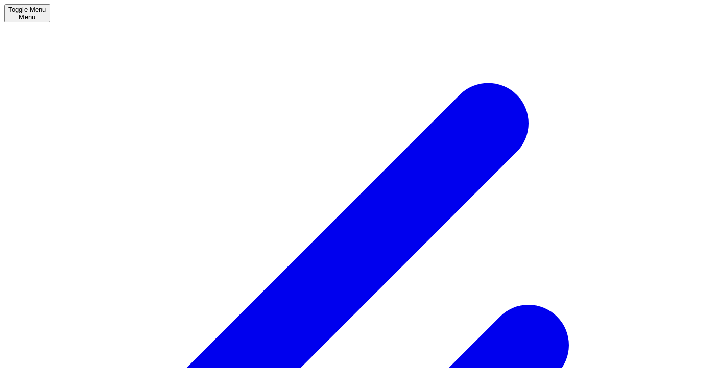

--- FILE ---
content_type: text/html; charset=utf-8
request_url: https://ui.shadcn.com/
body_size: 44834
content:
<!DOCTYPE html><!--tCkRixll_jhqI97mNApIY--><html lang="en" class="geist_798ff10f-module__HGtJha__variable geist_mono_3f173115-module__-5hxnG__variable inter_67b4815f-module__2iy6kW__variable"><head><meta charSet="utf-8"/><meta name="viewport" content="width=device-width, initial-scale=1"/><link rel="preload" href="/_next/static/media/1b99372b3eaef0c8-s.p.758e15a8.woff2" as="font" crossorigin="" type="font/woff2"/><link rel="preload" href="/_next/static/media/5c285b27cdda1fe8-s.p.a62025f2.woff2" as="font" crossorigin="" type="font/woff2"/><link rel="preload" href="/_next/static/media/64c5f24155ea0bd5-s.p.591f1055.woff2" as="font" crossorigin="" type="font/woff2"/><link rel="preload" href="/_next/static/media/70bc3e132a0a741e-s.p.15008bfb.woff2" as="font" crossorigin="" type="font/woff2"/><link rel="preload" href="/_next/static/media/83afe278b6a6bb3c-s.p.3a6ba036.woff2" as="font" crossorigin="" type="font/woff2"/><link rel="preload" href="/_next/static/media/c825fd02acae0153-s.p.1692d83b.woff2" as="font" crossorigin="" type="font/woff2"/><link rel="preload" href="/_next/static/media/caa3a2e1cccd8315-s.p.853070df.woff2" as="font" crossorigin="" type="font/woff2"/><link rel="preload" href="/_next/static/media/ce62453a442c7f35-s.p.a9507876.woff2" as="font" crossorigin="" type="font/woff2"/><link rel="preload" href="/_next/static/media/dc6d2a64e9dbf3bc-s.p.4b9eb7a1.woff2" as="font" crossorigin="" type="font/woff2"/><link rel="preload" href="/_next/static/media/f141b5b7abe57afc-s.p.0de3c900.woff2" as="font" crossorigin="" type="font/woff2"/><link rel="preload" href="/_next/static/media/f7aa21714c1c53f8-s.p.e3544bb0.woff2" as="font" crossorigin="" type="font/woff2"/><link rel="preload" href="/_next/static/media/fa0520225c6f3d07-s.p.d28ba1c8.woff2" as="font" crossorigin="" type="font/woff2"/><link rel="preload" as="image" imageSrcSet="/_next/image?url=%2Fr%2Fstyles%2Fnew-york-v4%2Fdashboard-01-light.png&amp;w=1920&amp;q=75&amp;dpl=dpl_c4A74ExonziknC6MPtVYbiXgMocx 1x, /_next/image?url=%2Fr%2Fstyles%2Fnew-york-v4%2Fdashboard-01-light.png&amp;w=3840&amp;q=75&amp;dpl=dpl_c4A74ExonziknC6MPtVYbiXgMocx 2x"/><link rel="preload" as="image" imageSrcSet="/_next/image?url=%2Fr%2Fstyles%2Fnew-york-v4%2Fdashboard-01-dark.png&amp;w=1920&amp;q=75&amp;dpl=dpl_c4A74ExonziknC6MPtVYbiXgMocx 1x, /_next/image?url=%2Fr%2Fstyles%2Fnew-york-v4%2Fdashboard-01-dark.png&amp;w=3840&amp;q=75&amp;dpl=dpl_c4A74ExonziknC6MPtVYbiXgMocx 2x"/><link rel="stylesheet" href="/_next/static/chunks/2fd14348961ba117.css?dpl=dpl_c4A74ExonziknC6MPtVYbiXgMocx" data-precedence="next"/><link rel="stylesheet" href="/_next/static/chunks/fec33881ae03bcc1.css?dpl=dpl_c4A74ExonziknC6MPtVYbiXgMocx" data-precedence="next"/><link rel="preload" as="script" fetchPriority="low" href="/_next/static/chunks/43a5b45fa0dafb55.js?dpl=dpl_c4A74ExonziknC6MPtVYbiXgMocx"/><script src="/_next/static/chunks/f96de2ee6e3dddb7.js?dpl=dpl_c4A74ExonziknC6MPtVYbiXgMocx" async=""></script><script src="/_next/static/chunks/0e7705ec6d1bc4c7.js?dpl=dpl_c4A74ExonziknC6MPtVYbiXgMocx" async=""></script><script src="/_next/static/chunks/698d958a2b4400c2.js?dpl=dpl_c4A74ExonziknC6MPtVYbiXgMocx" async=""></script><script src="/_next/static/chunks/turbopack-eea8ed5766f86d75.js?dpl=dpl_c4A74ExonziknC6MPtVYbiXgMocx" async=""></script><script src="/_next/static/chunks/f6eb289a355dc8cb.js?dpl=dpl_c4A74ExonziknC6MPtVYbiXgMocx" async=""></script><script src="/_next/static/chunks/35c9137b8cbb78c8.js?dpl=dpl_c4A74ExonziknC6MPtVYbiXgMocx" async=""></script><script src="/_next/static/chunks/3dba722278a504b7.js?dpl=dpl_c4A74ExonziknC6MPtVYbiXgMocx" async=""></script><script src="/_next/static/chunks/4a92d72bf0b9948c.js?dpl=dpl_c4A74ExonziknC6MPtVYbiXgMocx" async=""></script><script src="/_next/static/chunks/efe80b55ac316d0c.js?dpl=dpl_c4A74ExonziknC6MPtVYbiXgMocx" async=""></script><script src="/_next/static/chunks/b20a1b3a866fc0f5.js?dpl=dpl_c4A74ExonziknC6MPtVYbiXgMocx" async=""></script><script src="/_next/static/chunks/c912cc17e6aca1e1.js?dpl=dpl_c4A74ExonziknC6MPtVYbiXgMocx" async=""></script><script src="/_next/static/chunks/4845f28a38827bf8.js?dpl=dpl_c4A74ExonziknC6MPtVYbiXgMocx" async=""></script><script src="/_next/static/chunks/4a9366d3ba867afe.js?dpl=dpl_c4A74ExonziknC6MPtVYbiXgMocx" async=""></script><script src="/_next/static/chunks/19e1aabb3116d4e3.js?dpl=dpl_c4A74ExonziknC6MPtVYbiXgMocx" async=""></script><script src="/_next/static/chunks/a0dc704d96bc84a6.js?dpl=dpl_c4A74ExonziknC6MPtVYbiXgMocx" async=""></script><script src="/_next/static/chunks/8b2233b836df3b8b.js?dpl=dpl_c4A74ExonziknC6MPtVYbiXgMocx" async=""></script><script src="/_next/static/chunks/4dbd8afdc2bba112.js?dpl=dpl_c4A74ExonziknC6MPtVYbiXgMocx" async=""></script><script src="/_next/static/chunks/e07cbf713f1b7908.js?dpl=dpl_c4A74ExonziknC6MPtVYbiXgMocx" async=""></script><script src="/_next/static/chunks/11839d8dabf8541b.js?dpl=dpl_c4A74ExonziknC6MPtVYbiXgMocx" async=""></script><script src="/_next/static/chunks/c35b7cd814df8d5a.js?dpl=dpl_c4A74ExonziknC6MPtVYbiXgMocx" async=""></script><meta name="theme-color" content="#ffffff"/><meta name="next-size-adjust" content=""/><title>The Foundation for your Design System - shadcn/ui</title><meta name="description" content="A set of beautifully designed components that you can customize, extend, and build on. Start here then make it your own. Open Source. Open Code."/><link rel="author" href="https://shadcn.com"/><meta name="author" content="shadcn"/><link rel="manifest" href="https://ui.shadcn.com/site.webmanifest"/><meta name="keywords" content="Next.js,React,Tailwind CSS,Components,shadcn"/><meta name="creator" content="shadcn"/><link rel="alternate" type="application/rss+xml" href="https://ui.shadcn.com/rss.xml"/><meta property="og:title" content="The Foundation for your Design System - shadcn/ui"/><meta property="og:description" content="A set of beautifully designed components that you can customize, extend, and build on. Start here then make it your own. Open Source. Open Code."/><meta property="og:image" content="https://ui.shadcn.com/og?title=The%20Foundation%20for%20your%20Design%20System&amp;description=A%20set%20of%20beautifully%20designed%20components%20that%20you%20can%20customize%2C%20extend%2C%20and%20build%20on.%20Start%20here%20then%20make%20it%20your%20own.%20Open%20Source.%20Open%20Code."/><meta name="twitter:card" content="summary_large_image"/><meta name="twitter:title" content="The Foundation for your Design System - shadcn/ui"/><meta name="twitter:description" content="A set of beautifully designed components that you can customize, extend, and build on. Start here then make it your own. Open Source. Open Code."/><meta name="twitter:image" content="https://ui.shadcn.com/og?title=The%20Foundation%20for%20your%20Design%20System&amp;description=A%20set%20of%20beautifully%20designed%20components%20that%20you%20can%20customize%2C%20extend%2C%20and%20build%20on.%20Start%20here%20then%20make%20it%20your%20own.%20Open%20Source.%20Open%20Code."/><link rel="shortcut icon" href="/favicon-16x16.png"/><link rel="icon" href="/favicon.ico"/><link rel="apple-touch-icon" href="/apple-touch-icon.png"/><script>
              try {
                if (localStorage.theme === 'dark' || ((!('theme' in localStorage) || localStorage.theme === 'system') && window.matchMedia('(prefers-color-scheme: dark)').matches)) {
                  document.querySelector('meta[name="theme-color"]').setAttribute('content', '#09090b')
                }
                if (localStorage.layout) {
                  document.documentElement.classList.add('layout-' + localStorage.layout)
                }
              } catch (_) {}
            </script><script src="/_next/static/chunks/a6dad97d9634a72d.js?dpl=dpl_c4A74ExonziknC6MPtVYbiXgMocx" noModule=""></script></head><body class="group/body overscroll-none antialiased [--footer-height:calc(var(--spacing)*14)] [--header-height:calc(var(--spacing)*14)] xl:[--footer-height:calc(var(--spacing)*24)]"><div hidden=""><!--$--><!--/$--></div><script>((a,b,c,d,e,f,g,h)=>{let i=document.documentElement,j=["light","dark"];function k(b){var c;(Array.isArray(a)?a:[a]).forEach(a=>{let c="class"===a,d=c&&f?e.map(a=>f[a]||a):e;c?(i.classList.remove(...d),i.classList.add(f&&f[b]?f[b]:b)):i.setAttribute(a,b)}),c=b,h&&j.includes(c)&&(i.style.colorScheme=c)}if(d)k(d);else try{let a=localStorage.getItem(b)||c,d=g&&"system"===a?window.matchMedia("(prefers-color-scheme: dark)").matches?"dark":"light":a;k(d)}catch(a){}})("class","theme","system",null,["light","dark"],null,true,true)</script><!--$--><!--/$--><div data-slot="layout" class="bg-background relative z-10 flex min-h-svh flex-col"><header class="bg-background sticky top-0 z-50 w-full"><div class="container-wrapper 3xl:fixed:px-0 px-6"><div class="3xl:fixed:container flex h-(--header-height) items-center **:data-[slot=separator]:!h-4"><button data-slot="popover-trigger" data-variant="ghost" data-size="default" class="whitespace-nowrap rounded-md text-sm font-medium transition-all disabled:pointer-events-none disabled:opacity-50 [&amp;_svg]:pointer-events-none [&amp;_svg:not([class*=&#x27;size-&#x27;])]:size-4 shrink-0 [&amp;_svg]:shrink-0 outline-none focus-visible:border-ring focus-visible:ring-ring/50 aria-invalid:ring-destructive/20 dark:aria-invalid:ring-destructive/40 aria-invalid:border-destructive hover:text-accent-foreground px-4 py-2 has-[&gt;svg]:px-3 extend-touch-target h-8 touch-manipulation items-center justify-start gap-2.5 !p-0 hover:bg-transparent focus-visible:bg-transparent focus-visible:ring-0 active:bg-transparent dark:hover:bg-transparent flex lg:hidden" type="button" aria-haspopup="dialog" aria-expanded="false" aria-controls="radix-_R_5iuplb_" data-state="closed"><div class="relative flex h-8 w-4 items-center justify-center"><div class="relative size-4"><span class="bg-foreground absolute left-0 block h-0.5 w-4 transition-all duration-100 top-1"></span><span class="bg-foreground absolute left-0 block h-0.5 w-4 transition-all duration-100 top-2.5"></span></div><span class="sr-only">Toggle Menu</span></div><span class="flex h-8 items-center text-lg leading-none font-medium">Menu</span></button><a data-slot="button" data-variant="ghost" data-size="icon" class="items-center justify-center gap-2 whitespace-nowrap rounded-md text-sm font-medium transition-all disabled:pointer-events-none disabled:opacity-50 [&amp;_svg]:pointer-events-none [&amp;_svg:not([class*=&#x27;size-&#x27;])]:size-4 shrink-0 [&amp;_svg]:shrink-0 outline-none focus-visible:border-ring focus-visible:ring-ring/50 focus-visible:ring-[3px] aria-invalid:ring-destructive/20 dark:aria-invalid:ring-destructive/40 aria-invalid:border-destructive hover:bg-accent hover:text-accent-foreground dark:hover:bg-accent/50 hidden size-8 lg:flex" href="/"><svg xmlns="http://www.w3.org/2000/svg" viewBox="0 0 256 256" class="size-5"><rect width="256" height="256" fill="none"></rect><line x1="208" y1="128" x2="128" y2="208" fill="none" stroke="currentColor" stroke-linecap="round" stroke-linejoin="round" stroke-width="32"></line><line x1="192" y1="40" x2="40" y2="192" fill="none" stroke="currentColor" stroke-linecap="round" stroke-linejoin="round" stroke-width="32"></line></svg><span class="sr-only">shadcn/ui</span></a><nav class="items-center gap-0 hidden lg:flex"><a data-active="false" data-new="false" class="inline-flex items-center justify-center whitespace-nowrap text-sm font-medium transition-all disabled:pointer-events-none disabled:opacity-50 [&amp;_svg]:pointer-events-none [&amp;_svg:not([class*=&#x27;size-&#x27;])]:size-4 shrink-0 [&amp;_svg]:shrink-0 outline-none focus-visible:border-ring focus-visible:ring-ring/50 focus-visible:ring-[3px] aria-invalid:ring-destructive/20 dark:aria-invalid:ring-destructive/40 aria-invalid:border-destructive hover:bg-accent hover:text-accent-foreground dark:hover:bg-accent/50 h-8 rounded-md gap-1.5 has-[&gt;svg]:px-2.5 px-2.5 relative items-center" data-slot="button" data-variant="ghost" data-size="sm" href="/docs/installation">Docs</a><a data-active="false" data-new="false" class="inline-flex items-center justify-center whitespace-nowrap text-sm font-medium transition-all disabled:pointer-events-none disabled:opacity-50 [&amp;_svg]:pointer-events-none [&amp;_svg:not([class*=&#x27;size-&#x27;])]:size-4 shrink-0 [&amp;_svg]:shrink-0 outline-none focus-visible:border-ring focus-visible:ring-ring/50 focus-visible:ring-[3px] aria-invalid:ring-destructive/20 dark:aria-invalid:ring-destructive/40 aria-invalid:border-destructive hover:bg-accent hover:text-accent-foreground dark:hover:bg-accent/50 h-8 rounded-md gap-1.5 has-[&gt;svg]:px-2.5 px-2.5 relative items-center" data-slot="button" data-variant="ghost" data-size="sm" href="/docs/components">Components</a><a data-active="false" data-new="false" class="inline-flex items-center justify-center whitespace-nowrap text-sm font-medium transition-all disabled:pointer-events-none disabled:opacity-50 [&amp;_svg]:pointer-events-none [&amp;_svg:not([class*=&#x27;size-&#x27;])]:size-4 shrink-0 [&amp;_svg]:shrink-0 outline-none focus-visible:border-ring focus-visible:ring-ring/50 focus-visible:ring-[3px] aria-invalid:ring-destructive/20 dark:aria-invalid:ring-destructive/40 aria-invalid:border-destructive hover:bg-accent hover:text-accent-foreground dark:hover:bg-accent/50 h-8 rounded-md gap-1.5 has-[&gt;svg]:px-2.5 px-2.5 relative items-center" data-slot="button" data-variant="ghost" data-size="sm" href="/blocks">Blocks</a><a data-active="false" data-new="false" class="inline-flex items-center justify-center whitespace-nowrap text-sm font-medium transition-all disabled:pointer-events-none disabled:opacity-50 [&amp;_svg]:pointer-events-none [&amp;_svg:not([class*=&#x27;size-&#x27;])]:size-4 shrink-0 [&amp;_svg]:shrink-0 outline-none focus-visible:border-ring focus-visible:ring-ring/50 focus-visible:ring-[3px] aria-invalid:ring-destructive/20 dark:aria-invalid:ring-destructive/40 aria-invalid:border-destructive hover:bg-accent hover:text-accent-foreground dark:hover:bg-accent/50 h-8 rounded-md gap-1.5 has-[&gt;svg]:px-2.5 px-2.5 relative items-center" data-slot="button" data-variant="ghost" data-size="sm" href="/charts/area">Charts</a><a data-active="false" data-new="false" class="inline-flex items-center justify-center whitespace-nowrap text-sm font-medium transition-all disabled:pointer-events-none disabled:opacity-50 [&amp;_svg]:pointer-events-none [&amp;_svg:not([class*=&#x27;size-&#x27;])]:size-4 shrink-0 [&amp;_svg]:shrink-0 outline-none focus-visible:border-ring focus-visible:ring-ring/50 focus-visible:ring-[3px] aria-invalid:ring-destructive/20 dark:aria-invalid:ring-destructive/40 aria-invalid:border-destructive hover:bg-accent hover:text-accent-foreground dark:hover:bg-accent/50 h-8 rounded-md gap-1.5 has-[&gt;svg]:px-2.5 px-2.5 relative items-center" data-slot="button" data-variant="ghost" data-size="sm" href="/docs/directory">Directory</a><a data-active="false" data-new="true" class="inline-flex items-center justify-center whitespace-nowrap text-sm font-medium transition-all disabled:pointer-events-none disabled:opacity-50 [&amp;_svg]:pointer-events-none [&amp;_svg:not([class*=&#x27;size-&#x27;])]:size-4 shrink-0 [&amp;_svg]:shrink-0 outline-none focus-visible:border-ring focus-visible:ring-ring/50 focus-visible:ring-[3px] aria-invalid:ring-destructive/20 dark:aria-invalid:ring-destructive/40 aria-invalid:border-destructive hover:bg-accent hover:text-accent-foreground dark:hover:bg-accent/50 h-8 rounded-md gap-1.5 has-[&gt;svg]:px-2.5 px-2.5 relative items-center" data-slot="button" data-variant="ghost" data-size="sm" href="/create">Create</a></nav><div class="ml-auto flex items-center gap-2 md:flex-1 md:justify-end"><div class="hidden w-full flex-1 md:flex md:w-auto md:flex-none"><button data-slot="dialog-trigger" data-variant="outline" data-size="default" class="inline-flex items-center gap-2 whitespace-nowrap rounded-md text-sm transition-all disabled:pointer-events-none disabled:opacity-50 [&amp;_svg]:pointer-events-none [&amp;_svg:not([class*=&#x27;size-&#x27;])]:size-4 shrink-0 [&amp;_svg]:shrink-0 outline-none focus-visible:border-ring focus-visible:ring-ring/50 focus-visible:ring-[3px] aria-invalid:ring-destructive/20 dark:aria-invalid:ring-destructive/40 aria-invalid:border-destructive border bg-background hover:text-accent-foreground dark:border-input dark:hover:bg-input/50 px-4 py-2 has-[&gt;svg]:px-3 text-foreground dark:bg-card hover:bg-muted/50 relative h-8 w-full justify-start pl-3 font-normal shadow-none sm:pr-12 md:w-48 lg:w-56 xl:w-64" type="button" aria-haspopup="dialog" aria-expanded="false" aria-controls="radix-_R_1hiuplb_" data-state="closed"><span class="hidden lg:inline-flex">Search documentation...</span><span class="inline-flex lg:hidden">Search...</span><div class="absolute top-1.5 right-1.5 hidden gap-1 group-has-[[data-slot=designer]]/body:hidden sm:flex"><kbd data-slot="kbd" class="bg-muted text-muted-foreground pointer-events-none inline-flex h-5 w-fit min-w-5 items-center justify-center gap-1 rounded-sm px-1 font-sans text-xs font-medium select-none [&amp;_svg:not([class*=&#x27;size-&#x27;])]:size-3 [[data-slot=tooltip-content]_&amp;]:bg-background/20 [[data-slot=tooltip-content]_&amp;]:text-background dark:[[data-slot=tooltip-content]_&amp;]:bg-background/10">⌘K</kbd></div></button></div><div data-orientation="vertical" role="none" data-slot="separator" class="bg-border shrink-0 data-[orientation=horizontal]:h-px data-[orientation=horizontal]:w-full data-[orientation=vertical]:h-full data-[orientation=vertical]:w-px ml-2 hidden lg:block"></div><a target="_blank" rel="noreferrer" data-slot="button" data-variant="ghost" data-size="sm" class="inline-flex items-center justify-center whitespace-nowrap text-sm font-medium transition-all disabled:pointer-events-none disabled:opacity-50 [&amp;_svg]:pointer-events-none [&amp;_svg:not([class*=&#x27;size-&#x27;])]:size-4 shrink-0 [&amp;_svg]:shrink-0 outline-none focus-visible:border-ring focus-visible:ring-ring/50 focus-visible:ring-[3px] aria-invalid:ring-destructive/20 dark:aria-invalid:ring-destructive/40 aria-invalid:border-destructive hover:bg-accent hover:text-accent-foreground dark:hover:bg-accent/50 rounded-md gap-1.5 px-3 has-[&gt;svg]:px-2.5 h-8 shadow-none" href="https://github.com/shadcn-ui/ui"><svg viewBox="0 0 438.549 438.549"><path fill="currentColor" d="M409.132 114.573c-19.608-33.596-46.205-60.194-79.798-79.8-33.598-19.607-70.277-29.408-110.063-29.408-39.781 0-76.472 9.804-110.063 29.408-33.596 19.605-60.192 46.204-79.8 79.8C9.803 148.168 0 184.854 0 224.63c0 47.78 13.94 90.745 41.827 128.906 27.884 38.164 63.906 64.572 108.063 79.227 5.14.954 8.945.283 11.419-1.996 2.475-2.282 3.711-5.14 3.711-8.562 0-.571-.049-5.708-.144-15.417a2549.81 2549.81 0 01-.144-25.406l-6.567 1.136c-4.187.767-9.469 1.092-15.846 1-6.374-.089-12.991-.757-19.842-1.999-6.854-1.231-13.229-4.086-19.13-8.559-5.898-4.473-10.085-10.328-12.56-17.556l-2.855-6.57c-1.903-4.374-4.899-9.233-8.992-14.559-4.093-5.331-8.232-8.945-12.419-10.848l-1.999-1.431c-1.332-.951-2.568-2.098-3.711-3.429-1.142-1.331-1.997-2.663-2.568-3.997-.572-1.335-.098-2.43 1.427-3.289 1.525-.859 4.281-1.276 8.28-1.276l5.708.853c3.807.763 8.516 3.042 14.133 6.851 5.614 3.806 10.229 8.754 13.846 14.842 4.38 7.806 9.657 13.754 15.846 17.847 6.184 4.093 12.419 6.136 18.699 6.136 6.28 0 11.704-.476 16.274-1.423 4.565-.952 8.848-2.383 12.847-4.285 1.713-12.758 6.377-22.559 13.988-29.41-10.848-1.14-20.601-2.857-29.264-5.14-8.658-2.286-17.605-5.996-26.835-11.14-9.235-5.137-16.896-11.516-22.985-19.126-6.09-7.614-11.088-17.61-14.987-29.979-3.901-12.374-5.852-26.648-5.852-42.826 0-23.035 7.52-42.637 22.557-58.817-7.044-17.318-6.379-36.732 1.997-58.24 5.52-1.715 13.706-.428 24.554 3.853 10.85 4.283 18.794 7.952 23.84 10.994 5.046 3.041 9.089 5.618 12.135 7.708 17.705-4.947 35.976-7.421 54.818-7.421s37.117 2.474 54.823 7.421l10.849-6.849c7.419-4.57 16.18-8.758 26.262-12.565 10.088-3.805 17.802-4.853 23.134-3.138 8.562 21.509 9.325 40.922 2.279 58.24 15.036 16.18 22.559 35.787 22.559 58.817 0 16.178-1.958 30.497-5.853 42.966-3.9 12.471-8.941 22.457-15.125 29.979-6.191 7.521-13.901 13.85-23.131 18.986-9.232 5.14-18.182 8.85-26.84 11.136-8.662 2.286-18.415 4.004-29.263 5.146 9.894 8.562 14.842 22.077 14.842 40.539v60.237c0 3.422 1.19 6.279 3.572 8.562 2.379 2.279 6.136 2.95 11.276 1.995 44.163-14.653 80.185-41.062 108.068-79.226 27.88-38.161 41.825-81.126 41.825-128.906-.01-39.771-9.818-76.454-29.414-110.049z"></path></svg><!--$--><span class="text-muted-foreground w-fit text-xs tabular-nums">106k</span><!--/$--></a><div data-orientation="vertical" role="none" data-slot="separator" class="bg-border shrink-0 data-[orientation=horizontal]:h-px data-[orientation=horizontal]:w-full data-[orientation=vertical]:h-full data-[orientation=vertical]:w-px 3xl:flex hidden"></div><button data-slot="button" data-variant="ghost" data-size="icon" class="items-center justify-center gap-2 whitespace-nowrap rounded-md text-sm font-medium transition-all disabled:pointer-events-none disabled:opacity-50 [&amp;_svg]:pointer-events-none [&amp;_svg:not([class*=&#x27;size-&#x27;])]:size-4 shrink-0 [&amp;_svg]:shrink-0 outline-none focus-visible:border-ring focus-visible:ring-ring/50 focus-visible:ring-[3px] aria-invalid:ring-destructive/20 dark:aria-invalid:ring-destructive/40 aria-invalid:border-destructive hover:bg-accent hover:text-accent-foreground dark:hover:bg-accent/50 size-8 3xl:flex hidden" title="Toggle layout"><span class="sr-only">Toggle layout</span><svg xmlns="http://www.w3.org/2000/svg" width="24" height="24" viewBox="0 0 24 24" fill="none" stroke="currentColor" stroke-width="2" stroke-linecap="round" stroke-linejoin="round" class="lucide lucide-gallery-horizontal"><path d="M2 3v18"></path><rect width="12" height="18" x="6" y="3" rx="2"></rect><path d="M22 3v18"></path></svg></button><div data-orientation="vertical" role="none" data-slot="separator" class="bg-border shrink-0 data-[orientation=horizontal]:h-px data-[orientation=horizontal]:w-full data-[orientation=vertical]:h-full data-[orientation=vertical]:w-px"></div><button data-slot="tooltip-trigger" data-variant="ghost" data-size="icon" class="inline-flex items-center justify-center gap-2 whitespace-nowrap rounded-md text-sm font-medium transition-all disabled:pointer-events-none disabled:opacity-50 [&amp;_svg]:pointer-events-none [&amp;_svg:not([class*=&#x27;size-&#x27;])]:size-4 shrink-0 [&amp;_svg]:shrink-0 outline-none focus-visible:border-ring focus-visible:ring-ring/50 focus-visible:ring-[3px] aria-invalid:ring-destructive/20 dark:aria-invalid:ring-destructive/40 aria-invalid:border-destructive hover:bg-accent hover:text-accent-foreground dark:hover:bg-accent/50 group/toggle extend-touch-target size-8" data-state="closed"><svg xmlns="http://www.w3.org/2000/svg" width="24" height="24" viewBox="0 0 24 24" fill="none" stroke="currentColor" stroke-width="2" stroke-linecap="round" stroke-linejoin="round" class="size-4.5"><path stroke="none" d="M0 0h24v24H0z" fill="none"></path><path d="M12 12m-9 0a9 9 0 1 0 18 0a9 9 0 1 0 -18 0"></path><path d="M12 3l0 18"></path><path d="M12 9l4.65 -4.65"></path><path d="M12 14.3l7.37 -7.37"></path><path d="M12 19.6l8.85 -8.85"></path></svg><span class="sr-only">Toggle theme</span></button><div data-orientation="vertical" role="none" data-slot="separator" class="bg-border shrink-0 data-[orientation=horizontal]:h-px data-[orientation=horizontal]:w-full data-[orientation=vertical]:h-full data-[orientation=vertical]:w-px mr-2"></div><a data-slot="button" data-variant="default" data-size="sm" class="items-center justify-center whitespace-nowrap text-sm font-medium transition-all disabled:pointer-events-none disabled:opacity-50 [&amp;_svg]:pointer-events-none [&amp;_svg:not([class*=&#x27;size-&#x27;])]:size-4 shrink-0 [&amp;_svg]:shrink-0 outline-none focus-visible:border-ring focus-visible:ring-ring/50 focus-visible:ring-[3px] aria-invalid:ring-destructive/20 dark:aria-invalid:ring-destructive/40 aria-invalid:border-destructive bg-primary text-primary-foreground hover:bg-primary/90 gap-1.5 px-3 has-[&gt;svg]:px-2.5 hidden h-[31px] rounded-lg sm:flex" href="/create"><svg xmlns="http://www.w3.org/2000/svg" width="24" height="24" viewBox="0 0 24 24" fill="none" color="currentColor" class=""><path d="M12 4V20M20 12H4" stroke="currentColor" stroke-linecap="round" stroke-linejoin="round" stroke-width="1.5"></path></svg>New Project</a><a data-slot="button" data-variant="default" data-size="sm" class="inline-flex items-center justify-center whitespace-nowrap text-sm font-medium transition-all disabled:pointer-events-none disabled:opacity-50 [&amp;_svg]:pointer-events-none [&amp;_svg:not([class*=&#x27;size-&#x27;])]:size-4 shrink-0 [&amp;_svg]:shrink-0 outline-none focus-visible:border-ring focus-visible:ring-ring/50 focus-visible:ring-[3px] aria-invalid:ring-destructive/20 dark:aria-invalid:ring-destructive/40 aria-invalid:border-destructive bg-primary text-primary-foreground hover:bg-primary/90 gap-1.5 px-3 has-[&gt;svg]:px-2.5 h-[31px] rounded-lg sm:hidden" href="/create"><svg xmlns="http://www.w3.org/2000/svg" width="24" height="24" viewBox="0 0 24 24" fill="none" color="currentColor" class=""><path d="M12 4V20M20 12H4" stroke="currentColor" stroke-linecap="round" stroke-linejoin="round" stroke-width="1.5"></path></svg>New</a></div></div></div></header><main class="flex flex-1 flex-col"><div class="flex flex-1 flex-col"><section class="border-grid"><div class="container-wrapper"><div class="container flex flex-col items-center gap-2 py-8 text-center md:py-16 lg:py-20 xl:gap-4"><a data-slot="badge" data-variant="secondary" class="inline-flex items-center justify-center rounded-full border border-transparent px-2 py-0.5 text-xs font-medium w-fit whitespace-nowrap shrink-0 [&amp;&gt;svg]:size-3 gap-1 [&amp;&gt;svg]:pointer-events-none focus-visible:border-ring focus-visible:ring-ring/50 focus-visible:ring-[3px] aria-invalid:ring-destructive/20 dark:aria-invalid:ring-destructive/40 aria-invalid:border-destructive transition-[color,box-shadow] overflow-hidden text-secondary-foreground [a&amp;]:hover:bg-secondary/90 bg-transparent" href="/docs/changelog"><svg width="17" height="24" viewBox="0 0 17 24" class="size-3"><path fill="currentColor" d="M9.5001 7.01537C9.2245 6.99837 9 7.22385 9 7.49999V23C13.4183 23 17 19.4183 17 15C17 10.7497 13.6854 7.27351 9.5001 7.01537Z"></path><path fill="currentColor" d="M8 9.8V12V23C3.58172 23 0 19.0601 0 14.2V12V1C4.41828 1 8 4.93989 8 9.8Z"></path></svg>Base UI Documentation <svg xmlns="http://www.w3.org/2000/svg" width="24" height="24" viewBox="0 0 24 24" fill="none" stroke="currentColor" stroke-width="2" stroke-linecap="round" stroke-linejoin="round" class="lucide lucide-arrow-right"><path d="M5 12h14"></path><path d="m12 5 7 7-7 7"></path></svg></a><h1 class="text-primary leading-tighter text-4xl font-semibold tracking-tight text-balance lg:leading-[1.1] lg:font-semibold xl:text-5xl xl:tracking-tighter max-w-4xl">The Foundation for your Design System</h1><p class="text-foreground max-w-3xl text-base text-balance sm:text-lg">A set of beautifully designed components that you can customize, extend, and build on. Start here then make it your own. Open Source. Open Code.</p><div class="flex w-full items-center justify-center gap-2 pt-2 **:data-[slot=button]:shadow-none"><a data-slot="button" data-variant="default" data-size="sm" class="inline-flex items-center justify-center whitespace-nowrap text-sm font-medium transition-all disabled:pointer-events-none disabled:opacity-50 [&amp;_svg]:pointer-events-none [&amp;_svg:not([class*=&#x27;size-&#x27;])]:size-4 shrink-0 [&amp;_svg]:shrink-0 outline-none focus-visible:border-ring focus-visible:ring-ring/50 focus-visible:ring-[3px] aria-invalid:ring-destructive/20 dark:aria-invalid:ring-destructive/40 aria-invalid:border-destructive bg-primary text-primary-foreground hover:bg-primary/90 gap-1.5 px-3 has-[&gt;svg]:px-2.5 h-[31px] rounded-lg" href="/docs/installation">Get Started</a><a data-slot="button" data-variant="ghost" data-size="sm" class="inline-flex items-center justify-center whitespace-nowrap text-sm font-medium transition-all disabled:pointer-events-none disabled:opacity-50 [&amp;_svg]:pointer-events-none [&amp;_svg:not([class*=&#x27;size-&#x27;])]:size-4 shrink-0 [&amp;_svg]:shrink-0 outline-none focus-visible:border-ring focus-visible:ring-ring/50 focus-visible:ring-[3px] aria-invalid:ring-destructive/20 dark:aria-invalid:ring-destructive/40 aria-invalid:border-destructive hover:bg-accent hover:text-accent-foreground dark:hover:bg-accent/50 h-8 gap-1.5 px-3 has-[&gt;svg]:px-2.5 rounded-lg" href="/docs/components">View Components</a></div></div></div></section><div class="container-wrapper scroll-mt-24 hidden md:flex"><div class="container flex items-center justify-between gap-4 py-4"><div class="flex items-center [&amp;&gt;a:first-child]:text-primary flex-1 overflow-hidden"><div dir="ltr" data-slot="scroll-area" class="relative max-w-[96%] md:max-w-[600px] lg:max-w-none" style="position:relative;--radix-scroll-area-corner-width:0px;--radix-scroll-area-corner-height:0px"><style>[data-radix-scroll-area-viewport]{scrollbar-width:none;-ms-overflow-style:none;-webkit-overflow-scrolling:touch;}[data-radix-scroll-area-viewport]::-webkit-scrollbar{display:none}</style><div data-radix-scroll-area-viewport="" data-slot="scroll-area-viewport" class="focus-visible:ring-ring/50 size-full rounded-[inherit] transition-[color,box-shadow] outline-none focus-visible:ring-[3px] focus-visible:outline-1" style="overflow-x:hidden;overflow-y:hidden"><div style="min-width:100%;display:table"><div class="flex items-center"><a class="text-muted-foreground hover:text-primary data-[active=true]:text-primary flex h-7 items-center justify-center px-4 text-center text-base font-medium transition-colors" data-active="true" href="/">Examples</a><a class="text-muted-foreground hover:text-primary data-[active=true]:text-primary flex h-7 items-center justify-center px-4 text-center text-base font-medium transition-colors" data-active="false" href="/examples/dashboard">Dashboard</a><a class="text-muted-foreground hover:text-primary data-[active=true]:text-primary flex h-7 items-center justify-center px-4 text-center text-base font-medium transition-colors" data-active="false" href="/examples/tasks">Tasks</a><a class="text-muted-foreground hover:text-primary data-[active=true]:text-primary flex h-7 items-center justify-center px-4 text-center text-base font-medium transition-colors" data-active="false" href="/examples/playground">Playground</a><a class="text-muted-foreground hover:text-primary data-[active=true]:text-primary flex h-7 items-center justify-center px-4 text-center text-base font-medium transition-colors" data-active="false" href="/examples/authentication">Authentication</a></div></div></div></div></div><div class="items-center gap-2 mr-4 hidden md:flex"><label data-slot="label" class="flex items-center gap-2 text-sm leading-none font-medium select-none group-data-[disabled=true]:pointer-events-none group-data-[disabled=true]:opacity-50 peer-disabled:cursor-not-allowed peer-disabled:opacity-50 sr-only" for="theme-selector">Theme</label><button type="button" role="combobox" aria-controls="radix-_R_1aav5uiuplb_" aria-expanded="false" aria-autocomplete="none" dir="ltr" data-state="closed" data-slot="select-trigger" data-size="sm" class="data-[placeholder]:text-muted-foreground [&amp;_svg:not([class*=&#x27;text-&#x27;])]:text-muted-foreground focus-visible:border-ring focus-visible:ring-ring/50 aria-invalid:ring-destructive/20 dark:aria-invalid:ring-destructive/40 aria-invalid:border-destructive dark:bg-input/30 dark:hover:bg-input/50 flex w-fit items-center gap-2 rounded-md border px-3 py-2 text-sm whitespace-nowrap transition-[color,box-shadow] outline-none focus-visible:ring-[3px] disabled:cursor-not-allowed disabled:opacity-50 data-[size=default]:h-9 data-[size=sm]:h-8 *:data-[slot=select-value]:line-clamp-1 *:data-[slot=select-value]:flex *:data-[slot=select-value]:items-center *:data-[slot=select-value]:gap-2 [&amp;_svg]:pointer-events-none [&amp;_svg]:shrink-0 [&amp;_svg:not([class*=&#x27;size-&#x27;])]:size-4 bg-secondary text-secondary-foreground border-secondary justify-start shadow-none *:data-[slot=select-value]:w-12" id="theme-selector"><span class="font-medium">Theme:</span><span data-slot="select-value" style="pointer-events:none"></span><svg xmlns="http://www.w3.org/2000/svg" width="24" height="24" viewBox="0 0 24 24" fill="none" stroke="currentColor" stroke-width="2" stroke-linecap="round" stroke-linejoin="round" class="lucide lucide-chevron-down size-4 opacity-50" aria-hidden="true"><path d="m6 9 6 6 6-6"></path></svg></button><select aria-hidden="true" tabindex="-1" style="position:absolute;border:0;width:1px;height:1px;padding:0;margin:-1px;overflow:hidden;clip:rect(0, 0, 0, 0);white-space:nowrap;word-wrap:normal"></select><button data-slot="drawer-trigger" data-variant="secondary" data-size="icon-sm" class="inline-flex items-center justify-center gap-2 whitespace-nowrap rounded-md text-sm font-medium transition-all disabled:pointer-events-none disabled:opacity-50 [&amp;_svg]:pointer-events-none [&amp;_svg:not([class*=&#x27;size-&#x27;])]:size-4 shrink-0 [&amp;_svg]:shrink-0 outline-none focus-visible:border-ring focus-visible:ring-ring/50 focus-visible:ring-[3px] aria-invalid:ring-destructive/20 dark:aria-invalid:ring-destructive/40 aria-invalid:border-destructive bg-secondary text-secondary-foreground hover:bg-secondary/80 size-8 sm:hidden" type="button" aria-haspopup="dialog" aria-expanded="false" aria-controls="radix-_R_3qav5uiuplb_" data-state="closed">Copy Code</button><button data-slot="dialog-trigger" data-variant="secondary" data-size="icon-sm" class="items-center justify-center gap-2 whitespace-nowrap rounded-md text-sm font-medium transition-all disabled:pointer-events-none disabled:opacity-50 [&amp;_svg]:pointer-events-none [&amp;_svg:not([class*=&#x27;size-&#x27;])]:size-4 shrink-0 [&amp;_svg]:shrink-0 outline-none focus-visible:border-ring focus-visible:ring-ring/50 focus-visible:ring-[3px] aria-invalid:ring-destructive/20 dark:aria-invalid:ring-destructive/40 aria-invalid:border-destructive bg-secondary text-secondary-foreground hover:bg-secondary/80 size-8 group/button hidden sm:flex" type="button" aria-haspopup="dialog" aria-expanded="false" aria-controls="radix-_R_5qav5uiuplb_" data-state="closed"><svg xmlns="http://www.w3.org/2000/svg" width="24" height="24" viewBox="0 0 24 24" fill="none" stroke="currentColor" stroke-width="2" stroke-linecap="round" stroke-linejoin="round" class="tabler-icon tabler-icon-copy "><path d="M7 7m0 2.667a2.667 2.667 0 0 1 2.667 -2.667h8.666a2.667 2.667 0 0 1 2.667 2.667v8.666a2.667 2.667 0 0 1 -2.667 2.667h-8.666a2.667 2.667 0 0 1 -2.667 -2.667z"></path><path d="M4.012 16.737a2.005 2.005 0 0 1 -1.012 -1.737v-10c0 -1.1 .9 -2 2 -2h10c.75 0 1.158 .385 1.5 1"></path></svg><span class="group-data-[size=icon-sm]/button:sr-only">Copy Code</span></button></div></div></div><div class="container-wrapper section-soft flex-1 pb-6"><div class="container overflow-hidden"><section class="border-border/50 -mx-4 w-[160vw] overflow-hidden rounded-lg border md:hidden md:w-[150vw]"><img alt="Dashboard" width="1400" height="875" decoding="async" data-nimg="1" class="block dark:hidden" style="color:transparent" srcSet="/_next/image?url=%2Fr%2Fstyles%2Fnew-york-v4%2Fdashboard-01-light.png&amp;w=1920&amp;q=75&amp;dpl=dpl_c4A74ExonziknC6MPtVYbiXgMocx 1x, /_next/image?url=%2Fr%2Fstyles%2Fnew-york-v4%2Fdashboard-01-light.png&amp;w=3840&amp;q=75&amp;dpl=dpl_c4A74ExonziknC6MPtVYbiXgMocx 2x" src="/_next/image?url=%2Fr%2Fstyles%2Fnew-york-v4%2Fdashboard-01-light.png&amp;w=3840&amp;q=75&amp;dpl=dpl_c4A74ExonziknC6MPtVYbiXgMocx"/><img alt="Dashboard" width="1400" height="875" decoding="async" data-nimg="1" class="hidden dark:block" style="color:transparent" srcSet="/_next/image?url=%2Fr%2Fstyles%2Fnew-york-v4%2Fdashboard-01-dark.png&amp;w=1920&amp;q=75&amp;dpl=dpl_c4A74ExonziknC6MPtVYbiXgMocx 1x, /_next/image?url=%2Fr%2Fstyles%2Fnew-york-v4%2Fdashboard-01-dark.png&amp;w=3840&amp;q=75&amp;dpl=dpl_c4A74ExonziknC6MPtVYbiXgMocx 2x" src="/_next/image?url=%2Fr%2Fstyles%2Fnew-york-v4%2Fdashboard-01-dark.png&amp;w=3840&amp;q=75&amp;dpl=dpl_c4A74ExonziknC6MPtVYbiXgMocx"/></section><section class="theme-container hidden md:block"><div class="theme-container mx-auto grid gap-8 py-1 md:grid-cols-2 lg:grid-cols-3 xl:grid-cols-4 xl:gap-6 2xl:gap-8"><div class="flex flex-col gap-6 *:[div]:w-full *:[div]:max-w-full"><div class="w-full max-w-md rounded-lg border p-6"><form><div data-slot="field-group" class="group/field-group @container/field-group flex w-full flex-col gap-5 data-[slot=checkbox-group]:gap-3 [&amp;&gt;[data-slot=field-group]]:gap-4"><fieldset data-slot="field-set" class="flex flex-col gap-4 has-[&gt;[data-slot=checkbox-group]]:gap-3 has-[&gt;[data-slot=radio-group]]:gap-3"><legend data-slot="field-legend" data-variant="legend" class="mb-1.5 font-medium data-[variant=label]:text-sm data-[variant=legend]:text-base">Payment Method</legend><p data-slot="field-description" class="text-muted-foreground text-left text-sm leading-normal font-normal group-has-[[data-orientation=horizontal]]/field:text-balance [[data-variant=legend]+&amp;]:-mt-1.5 last:mt-0 nth-last-2:-mt-1 [&amp;&gt;a:hover]:text-primary [&amp;&gt;a]:underline [&amp;&gt;a]:underline-offset-4">All transactions are secure and encrypted</p><div data-slot="field-group" class="group/field-group @container/field-group flex w-full flex-col gap-5 data-[slot=checkbox-group]:gap-3 [&amp;&gt;[data-slot=field-group]]:gap-4"><div role="group" data-slot="field" data-orientation="vertical" class="data-[invalid=true]:text-destructive gap-2 group/field flex w-full flex-col [&amp;&gt;*]:w-full [&amp;&gt;.sr-only]:w-auto"><label data-slot="field-label" class="items-center text-sm font-medium select-none group-data-[disabled=true]:pointer-events-none group-data-[disabled=true]:opacity-50 peer-disabled:cursor-not-allowed peer-disabled:opacity-50 has-data-checked:bg-primary/5 has-data-checked:border-primary dark:has-data-checked:bg-primary/10 group/field-label peer/field-label flex w-fit gap-2 leading-snug group-data-[disabled=true]/field:opacity-50 has-[&gt;[data-slot=field]]:rounded-lg has-[&gt;[data-slot=field]]:border [&amp;&gt;*]:data-[slot=field]:p-2.5 has-[&gt;[data-slot=field]]:w-full has-[&gt;[data-slot=field]]:flex-col" for="checkout-7j9-card-name-43j">Name on Card</label><input data-slot="input" class="dark:bg-input/30 border-input focus-visible:border-ring focus-visible:ring-ring/50 aria-invalid:ring-destructive/20 dark:aria-invalid:ring-destructive/40 aria-invalid:border-destructive dark:aria-invalid:border-destructive/50 disabled:bg-input/50 dark:disabled:bg-input/80 file:text-foreground placeholder:text-muted-foreground h-8 w-full min-w-0 rounded-lg border bg-transparent px-2.5 py-1 text-base transition-colors outline-none file:inline-flex file:h-6 file:border-0 file:bg-transparent file:text-sm file:font-medium focus-visible:ring-[3px] disabled:pointer-events-none disabled:cursor-not-allowed disabled:opacity-50 aria-invalid:ring-[3px] md:text-sm" id="checkout-7j9-card-name-43j" placeholder="John Doe" required=""/></div><div class="grid grid-cols-3 gap-4"><div role="group" data-slot="field" data-orientation="vertical" class="data-[invalid=true]:text-destructive gap-2 group/field flex w-full flex-col [&amp;&gt;*]:w-full [&amp;&gt;.sr-only]:w-auto col-span-2"><label data-slot="field-label" class="items-center text-sm font-medium select-none group-data-[disabled=true]:pointer-events-none group-data-[disabled=true]:opacity-50 peer-disabled:cursor-not-allowed peer-disabled:opacity-50 has-data-checked:bg-primary/5 has-data-checked:border-primary dark:has-data-checked:bg-primary/10 group/field-label peer/field-label flex w-fit gap-2 leading-snug group-data-[disabled=true]/field:opacity-50 has-[&gt;[data-slot=field]]:rounded-lg has-[&gt;[data-slot=field]]:border [&amp;&gt;*]:data-[slot=field]:p-2.5 has-[&gt;[data-slot=field]]:w-full has-[&gt;[data-slot=field]]:flex-col" for="checkout-7j9-card-number-uw1">Card Number</label><input data-slot="input" class="dark:bg-input/30 border-input focus-visible:border-ring focus-visible:ring-ring/50 aria-invalid:ring-destructive/20 dark:aria-invalid:ring-destructive/40 aria-invalid:border-destructive dark:aria-invalid:border-destructive/50 disabled:bg-input/50 dark:disabled:bg-input/80 file:text-foreground placeholder:text-muted-foreground h-8 w-full min-w-0 rounded-lg border bg-transparent px-2.5 py-1 text-base transition-colors outline-none file:inline-flex file:h-6 file:border-0 file:bg-transparent file:text-sm file:font-medium focus-visible:ring-[3px] disabled:pointer-events-none disabled:cursor-not-allowed disabled:opacity-50 aria-invalid:ring-[3px] md:text-sm" id="checkout-7j9-card-number-uw1" placeholder="1234 5678 9012 3456" required=""/><p data-slot="field-description" class="text-muted-foreground text-left text-sm leading-normal font-normal group-has-[[data-orientation=horizontal]]/field:text-balance [[data-variant=legend]+&amp;]:-mt-1.5 last:mt-0 nth-last-2:-mt-1 [&amp;&gt;a:hover]:text-primary [&amp;&gt;a]:underline [&amp;&gt;a]:underline-offset-4">Enter your 16-digit number.</p></div><div role="group" data-slot="field" data-orientation="vertical" class="data-[invalid=true]:text-destructive gap-2 group/field flex w-full flex-col [&amp;&gt;*]:w-full [&amp;&gt;.sr-only]:w-auto col-span-1"><label data-slot="field-label" class="items-center text-sm font-medium select-none group-data-[disabled=true]:pointer-events-none group-data-[disabled=true]:opacity-50 peer-disabled:cursor-not-allowed peer-disabled:opacity-50 has-data-checked:bg-primary/5 has-data-checked:border-primary dark:has-data-checked:bg-primary/10 group/field-label peer/field-label flex w-fit gap-2 leading-snug group-data-[disabled=true]/field:opacity-50 has-[&gt;[data-slot=field]]:rounded-lg has-[&gt;[data-slot=field]]:border [&amp;&gt;*]:data-[slot=field]:p-2.5 has-[&gt;[data-slot=field]]:w-full has-[&gt;[data-slot=field]]:flex-col" for="checkout-7j9-cvv">CVV</label><input data-slot="input" class="dark:bg-input/30 border-input focus-visible:border-ring focus-visible:ring-ring/50 aria-invalid:ring-destructive/20 dark:aria-invalid:ring-destructive/40 aria-invalid:border-destructive dark:aria-invalid:border-destructive/50 disabled:bg-input/50 dark:disabled:bg-input/80 file:text-foreground placeholder:text-muted-foreground h-8 w-full min-w-0 rounded-lg border bg-transparent px-2.5 py-1 text-base transition-colors outline-none file:inline-flex file:h-6 file:border-0 file:bg-transparent file:text-sm file:font-medium focus-visible:ring-[3px] disabled:pointer-events-none disabled:cursor-not-allowed disabled:opacity-50 aria-invalid:ring-[3px] md:text-sm" id="checkout-7j9-cvv" placeholder="123" required=""/></div></div><div class="grid grid-cols-2 gap-4"><div role="group" data-slot="field" data-orientation="vertical" class="data-[invalid=true]:text-destructive gap-2 group/field flex w-full flex-col [&amp;&gt;*]:w-full [&amp;&gt;.sr-only]:w-auto"><label data-slot="field-label" class="items-center text-sm font-medium select-none group-data-[disabled=true]:pointer-events-none group-data-[disabled=true]:opacity-50 peer-disabled:cursor-not-allowed peer-disabled:opacity-50 has-data-checked:bg-primary/5 has-data-checked:border-primary dark:has-data-checked:bg-primary/10 group/field-label peer/field-label flex w-fit gap-2 leading-snug group-data-[disabled=true]/field:opacity-50 has-[&gt;[data-slot=field]]:rounded-lg has-[&gt;[data-slot=field]]:border [&amp;&gt;*]:data-[slot=field]:p-2.5 has-[&gt;[data-slot=field]]:w-full has-[&gt;[data-slot=field]]:flex-col" for="checkout-7j9-exp-month-ts6">Month</label><button type="button" role="combobox" aria-controls="radix-_R_4v4rav5uiuplb_" aria-expanded="false" aria-autocomplete="none" dir="ltr" data-state="closed" data-placeholder="" data-slot="select-trigger" data-size="default" class="border-input data-[placeholder]:text-muted-foreground dark:bg-input/30 dark:hover:bg-input/50 focus-visible:border-ring focus-visible:ring-ring/50 aria-invalid:ring-destructive/20 dark:aria-invalid:ring-destructive/40 aria-invalid:border-destructive dark:aria-invalid:border-destructive/50 flex w-fit items-center justify-between gap-1.5 rounded-lg border bg-transparent py-2 pr-2 pl-2.5 text-sm whitespace-nowrap transition-colors outline-none select-none focus-visible:ring-[3px] disabled:cursor-not-allowed disabled:opacity-50 aria-invalid:ring-[3px] data-[size=default]:h-8 data-[size=sm]:h-7 data-[size=sm]:rounded-[min(var(--radius-md),10px)] *:data-[slot=select-value]:line-clamp-1 *:data-[slot=select-value]:flex *:data-[slot=select-value]:items-center *:data-[slot=select-value]:gap-1.5 [&amp;_svg]:pointer-events-none [&amp;_svg]:shrink-0 [&amp;_svg:not([class*=&#x27;size-&#x27;])]:size-4" id="checkout-7j9-exp-month-ts6"><span data-slot="select-value" style="pointer-events:none">MM</span><!--$--><svg xmlns="http://www.w3.org/2000/svg" width="24" height="24" viewBox="0 0 24 24" fill="none" stroke="currentColor" stroke-width="2" stroke-linecap="round" stroke-linejoin="round" class="lucide lucide-chevron-down text-muted-foreground pointer-events-none size-4" lucide="ChevronDownIcon" tabler="IconSelector" hugeicons="UnfoldMoreIcon" phosphor="CaretDownIcon" remixicon="RiArrowDownSLine" aria-hidden="true"><path d="m6 9 6 6 6-6"></path></svg><!--/$--></button><select aria-hidden="true" tabindex="-1" style="position:absolute;border:0;width:1px;height:1px;padding:0;margin:-1px;overflow:hidden;clip:rect(0, 0, 0, 0);white-space:nowrap;word-wrap:normal"></select></div><div role="group" data-slot="field" data-orientation="vertical" class="data-[invalid=true]:text-destructive gap-2 group/field flex w-full flex-col [&amp;&gt;*]:w-full [&amp;&gt;.sr-only]:w-auto"><label data-slot="field-label" class="items-center text-sm font-medium select-none group-data-[disabled=true]:pointer-events-none group-data-[disabled=true]:opacity-50 peer-disabled:cursor-not-allowed peer-disabled:opacity-50 has-data-checked:bg-primary/5 has-data-checked:border-primary dark:has-data-checked:bg-primary/10 group/field-label peer/field-label flex w-fit gap-2 leading-snug group-data-[disabled=true]/field:opacity-50 has-[&gt;[data-slot=field]]:rounded-lg has-[&gt;[data-slot=field]]:border [&amp;&gt;*]:data-[slot=field]:p-2.5 has-[&gt;[data-slot=field]]:w-full has-[&gt;[data-slot=field]]:flex-col" for="checkout-7j9-exp-year-f59">Year</label><button type="button" role="combobox" aria-controls="radix-_R_5f4rav5uiuplb_" aria-expanded="false" aria-autocomplete="none" dir="ltr" data-state="closed" data-placeholder="" data-slot="select-trigger" data-size="default" class="border-input data-[placeholder]:text-muted-foreground dark:bg-input/30 dark:hover:bg-input/50 focus-visible:border-ring focus-visible:ring-ring/50 aria-invalid:ring-destructive/20 dark:aria-invalid:ring-destructive/40 aria-invalid:border-destructive dark:aria-invalid:border-destructive/50 flex w-fit items-center justify-between gap-1.5 rounded-lg border bg-transparent py-2 pr-2 pl-2.5 text-sm whitespace-nowrap transition-colors outline-none select-none focus-visible:ring-[3px] disabled:cursor-not-allowed disabled:opacity-50 aria-invalid:ring-[3px] data-[size=default]:h-8 data-[size=sm]:h-7 data-[size=sm]:rounded-[min(var(--radius-md),10px)] *:data-[slot=select-value]:line-clamp-1 *:data-[slot=select-value]:flex *:data-[slot=select-value]:items-center *:data-[slot=select-value]:gap-1.5 [&amp;_svg]:pointer-events-none [&amp;_svg]:shrink-0 [&amp;_svg:not([class*=&#x27;size-&#x27;])]:size-4" id="checkout-7j9-exp-year-f59"><span data-slot="select-value" style="pointer-events:none">YYYY</span><!--$--><svg xmlns="http://www.w3.org/2000/svg" width="24" height="24" viewBox="0 0 24 24" fill="none" stroke="currentColor" stroke-width="2" stroke-linecap="round" stroke-linejoin="round" class="lucide lucide-chevron-down text-muted-foreground pointer-events-none size-4" lucide="ChevronDownIcon" tabler="IconSelector" hugeicons="UnfoldMoreIcon" phosphor="CaretDownIcon" remixicon="RiArrowDownSLine" aria-hidden="true"><path d="m6 9 6 6 6-6"></path></svg><!--/$--></button><select aria-hidden="true" tabindex="-1" style="position:absolute;border:0;width:1px;height:1px;padding:0;margin:-1px;overflow:hidden;clip:rect(0, 0, 0, 0);white-space:nowrap;word-wrap:normal"></select></div></div></div></fieldset><div data-slot="field-separator" data-content="false" class="relative -my-2 h-5 text-sm group-data-[variant=outline]/field-group:-mb-2"><div data-orientation="horizontal" role="none" data-slot="separator" class="bg-border shrink-0 data-[orientation=horizontal]:h-px data-[orientation=horizontal]:w-full data-[orientation=vertical]:w-px data-[orientation=vertical]:self-stretch absolute inset-0 top-1/2"></div></div><fieldset data-slot="field-set" class="flex flex-col gap-4 has-[&gt;[data-slot=checkbox-group]]:gap-3 has-[&gt;[data-slot=radio-group]]:gap-3"><legend data-slot="field-legend" data-variant="legend" class="mb-1.5 font-medium data-[variant=label]:text-sm data-[variant=legend]:text-base">Billing Address</legend><p data-slot="field-description" class="text-muted-foreground text-left text-sm leading-normal font-normal group-has-[[data-orientation=horizontal]]/field:text-balance [[data-variant=legend]+&amp;]:-mt-1.5 last:mt-0 nth-last-2:-mt-1 [&amp;&gt;a:hover]:text-primary [&amp;&gt;a]:underline [&amp;&gt;a]:underline-offset-4">The billing address associated with your payment method</p><div data-slot="field-group" class="group/field-group @container/field-group flex w-full flex-col gap-5 data-[slot=checkbox-group]:gap-3 [&amp;&gt;[data-slot=field-group]]:gap-4"><div role="group" data-slot="field" data-orientation="horizontal" class="data-[invalid=true]:text-destructive gap-2 group/field flex w-full flex-row items-center [&amp;&gt;[data-slot=field-label]]:flex-auto has-[&gt;[data-slot=field-content]]:items-start has-[&gt;[data-slot=field-content]]:[&amp;&gt;[role=checkbox],[role=radio]]:mt-px"><button type="button" role="checkbox" aria-checked="true" data-state="checked" value="on" data-slot="checkbox" class="border-input dark:bg-input/30 data-checked:bg-primary data-checked:text-primary-foreground dark:data-checked:bg-primary data-checked:border-primary aria-invalid:aria-checked:border-primary aria-invalid:border-destructive dark:aria-invalid:border-destructive/50 focus-visible:border-ring focus-visible:ring-ring/50 aria-invalid:ring-destructive/20 dark:aria-invalid:ring-destructive/40 peer relative flex size-4 shrink-0 items-center justify-center rounded-[4px] border transition-colors outline-none group-has-disabled/field:opacity-50 after:absolute after:-inset-x-3 after:-inset-y-2 focus-visible:ring-[3px] disabled:cursor-not-allowed disabled:opacity-50 aria-invalid:ring-[3px]" id="checkout-7j9-same-as-shipping-wgm"><span data-state="checked" data-slot="checkbox-indicator" class="grid place-content-center text-current transition-none [&amp;&gt;svg]:size-3.5" style="pointer-events:none"><!--$--><svg xmlns="http://www.w3.org/2000/svg" width="24" height="24" viewBox="0 0 24 24" fill="none" stroke="currentColor" stroke-width="2" stroke-linecap="round" stroke-linejoin="round" class="lucide lucide-check" lucide="CheckIcon" tabler="IconCheck" hugeicons="Tick02Icon" phosphor="CheckIcon" remixicon="RiCheckLine"><path d="M20 6 9 17l-5-5"></path></svg><!--/$--></span></button><input type="checkbox" aria-hidden="true" tabindex="-1" style="position:absolute;pointer-events:none;opacity:0;margin:0;transform:translateX(-100%)" checked="" value="on"/><label data-slot="field-label" class="items-center text-sm select-none group-data-[disabled=true]:pointer-events-none group-data-[disabled=true]:opacity-50 peer-disabled:cursor-not-allowed peer-disabled:opacity-50 has-data-checked:bg-primary/5 has-data-checked:border-primary dark:has-data-checked:bg-primary/10 group/field-label peer/field-label flex w-fit gap-2 leading-snug group-data-[disabled=true]/field:opacity-50 has-[&gt;[data-slot=field]]:rounded-lg has-[&gt;[data-slot=field]]:border [&amp;&gt;*]:data-[slot=field]:p-2.5 has-[&gt;[data-slot=field]]:w-full has-[&gt;[data-slot=field]]:flex-col font-normal" for="checkout-7j9-same-as-shipping-wgm">Same as shipping address</label></div></div></fieldset><div data-slot="field-separator" data-content="false" class="relative -my-2 h-5 text-sm group-data-[variant=outline]/field-group:-mb-2"><div data-orientation="horizontal" role="none" data-slot="separator" class="bg-border shrink-0 data-[orientation=horizontal]:h-px data-[orientation=horizontal]:w-full data-[orientation=vertical]:w-px data-[orientation=vertical]:self-stretch absolute inset-0 top-1/2"></div></div><fieldset data-slot="field-set" class="flex flex-col gap-4 has-[&gt;[data-slot=checkbox-group]]:gap-3 has-[&gt;[data-slot=radio-group]]:gap-3"><div data-slot="field-group" class="group/field-group @container/field-group flex w-full flex-col gap-5 data-[slot=checkbox-group]:gap-3 [&amp;&gt;[data-slot=field-group]]:gap-4"><div role="group" data-slot="field" data-orientation="vertical" class="data-[invalid=true]:text-destructive gap-2 group/field flex w-full flex-col [&amp;&gt;*]:w-full [&amp;&gt;.sr-only]:w-auto"><label data-slot="field-label" class="items-center text-sm font-medium select-none group-data-[disabled=true]:pointer-events-none group-data-[disabled=true]:opacity-50 peer-disabled:cursor-not-allowed peer-disabled:opacity-50 has-data-checked:bg-primary/5 has-data-checked:border-primary dark:has-data-checked:bg-primary/10 group/field-label peer/field-label flex w-fit gap-2 leading-snug group-data-[disabled=true]/field:opacity-50 has-[&gt;[data-slot=field]]:rounded-lg has-[&gt;[data-slot=field]]:border [&amp;&gt;*]:data-[slot=field]:p-2.5 has-[&gt;[data-slot=field]]:w-full has-[&gt;[data-slot=field]]:flex-col" for="checkout-7j9-optional-comments">Comments</label><textarea data-slot="textarea" class="border-input dark:bg-input/30 focus-visible:border-ring focus-visible:ring-ring/50 aria-invalid:ring-destructive/20 dark:aria-invalid:ring-destructive/40 aria-invalid:border-destructive dark:aria-invalid:border-destructive/50 disabled:bg-input/50 dark:disabled:bg-input/80 placeholder:text-muted-foreground flex field-sizing-content min-h-16 w-full rounded-lg border bg-transparent px-2.5 py-2 text-base transition-colors outline-none focus-visible:ring-[3px] disabled:cursor-not-allowed disabled:opacity-50 aria-invalid:ring-[3px] md:text-sm" id="checkout-7j9-optional-comments" placeholder="Add any additional comments"></textarea></div></div></fieldset><div role="group" data-slot="field" data-orientation="horizontal" class="data-[invalid=true]:text-destructive gap-2 group/field flex w-full flex-row items-center [&amp;&gt;[data-slot=field-label]]:flex-auto has-[&gt;[data-slot=field-content]]:items-start has-[&gt;[data-slot=field-content]]:[&amp;&gt;[role=checkbox],[role=radio]]:mt-px"><button data-slot="button" data-variant="default" data-size="default" class="focus-visible:border-ring focus-visible:ring-ring/50 aria-invalid:ring-destructive/20 dark:aria-invalid:ring-destructive/40 aria-invalid:border-destructive dark:aria-invalid:border-destructive/50 rounded-lg border border-transparent bg-clip-padding text-sm font-medium focus-visible:ring-[3px] aria-invalid:ring-[3px] [&amp;_svg:not([class*=&#x27;size-&#x27;])]:size-4 inline-flex items-center justify-center whitespace-nowrap transition-all disabled:pointer-events-none disabled:opacity-50 [&amp;_svg]:pointer-events-none shrink-0 [&amp;_svg]:shrink-0 outline-none group/button select-none bg-primary text-primary-foreground [a]:hover:bg-primary/80 h-8 gap-1.5 px-2.5 has-data-[icon=inline-end]:pr-2 has-data-[icon=inline-start]:pl-2" type="submit">Submit</button><button data-slot="button" data-variant="outline" data-size="default" class="focus-visible:border-ring focus-visible:ring-ring/50 aria-invalid:ring-destructive/20 dark:aria-invalid:ring-destructive/40 aria-invalid:border-destructive dark:aria-invalid:border-destructive/50 rounded-lg border bg-clip-padding text-sm font-medium focus-visible:ring-[3px] aria-invalid:ring-[3px] [&amp;_svg:not([class*=&#x27;size-&#x27;])]:size-4 inline-flex items-center justify-center whitespace-nowrap transition-all disabled:pointer-events-none disabled:opacity-50 [&amp;_svg]:pointer-events-none shrink-0 [&amp;_svg]:shrink-0 outline-none group/button select-none border-border bg-background hover:bg-muted hover:text-foreground dark:bg-input/30 dark:border-input dark:hover:bg-input/50 aria-expanded:bg-muted aria-expanded:text-foreground h-8 gap-1.5 px-2.5 has-data-[icon=inline-end]:pr-2 has-data-[icon=inline-start]:pl-2" type="button">Cancel</button></div></div></form></div></div><div class="flex flex-col gap-6 *:[div]:w-full *:[div]:max-w-full"><div data-slot="empty" class="flex w-full min-w-0 flex-col items-center justify-center gap-4 rounded-lg border-dashed p-6 text-center text-balance flex-none border py-10"><div data-slot="empty-header" class="flex max-w-sm flex-col items-center gap-2"><div data-slot="empty-icon" data-variant="default" class="mb-2 flex shrink-0 items-center justify-center [&amp;_svg]:pointer-events-none [&amp;_svg]:shrink-0 bg-transparent"><div data-slot="avatar-group" class="*:data-[slot=avatar]:ring-background group/avatar-group flex -space-x-2 *:data-[slot=avatar]:ring-2 grayscale"><span data-slot="avatar" data-size="default" class="after:border-border group/avatar relative flex size-8 shrink-0 rounded-full select-none after:absolute after:inset-0 after:rounded-full after:border after:mix-blend-darken data-[size=lg]:size-10 data-[size=sm]:size-6 dark:after:mix-blend-lighten"><span data-slot="avatar-fallback" class="bg-muted text-muted-foreground flex size-full items-center justify-center rounded-full text-sm group-data-[size=sm]/avatar:text-xs">CN</span></span><span data-slot="avatar" data-size="default" class="after:border-border group/avatar relative flex size-8 shrink-0 rounded-full select-none after:absolute after:inset-0 after:rounded-full after:border after:mix-blend-darken data-[size=lg]:size-10 data-[size=sm]:size-6 dark:after:mix-blend-lighten"><span data-slot="avatar-fallback" class="bg-muted text-muted-foreground flex size-full items-center justify-center rounded-full text-sm group-data-[size=sm]/avatar:text-xs">LR</span></span><span data-slot="avatar" data-size="default" class="after:border-border group/avatar relative flex size-8 shrink-0 rounded-full select-none after:absolute after:inset-0 after:rounded-full after:border after:mix-blend-darken data-[size=lg]:size-10 data-[size=sm]:size-6 dark:after:mix-blend-lighten"><span data-slot="avatar-fallback" class="bg-muted text-muted-foreground flex size-full items-center justify-center rounded-full text-sm group-data-[size=sm]/avatar:text-xs">ER</span></span></div></div><div data-slot="empty-title" class="text-sm font-medium tracking-tight">No Team Members</div><div data-slot="empty-description" class="text-muted-foreground [&amp;&gt;a:hover]:text-primary text-sm/relaxed [&amp;&gt;a]:underline [&amp;&gt;a]:underline-offset-4">Invite your team to collaborate on this project.</div></div><div data-slot="empty-content" class="flex w-full max-w-sm min-w-0 flex-col items-center gap-2.5 text-sm text-balance"><button data-slot="button" data-variant="default" data-size="sm" class="focus-visible:border-ring focus-visible:ring-ring/50 aria-invalid:ring-destructive/20 dark:aria-invalid:ring-destructive/40 aria-invalid:border-destructive dark:aria-invalid:border-destructive/50 border border-transparent bg-clip-padding font-medium focus-visible:ring-[3px] aria-invalid:ring-[3px] inline-flex items-center justify-center whitespace-nowrap transition-all disabled:pointer-events-none disabled:opacity-50 [&amp;_svg]:pointer-events-none shrink-0 [&amp;_svg]:shrink-0 outline-none group/button select-none bg-primary text-primary-foreground [a]:hover:bg-primary/80 h-7 gap-1 rounded-[min(var(--radius-md),12px)] px-2.5 text-[0.8rem] in-data-[slot=button-group]:rounded-lg has-data-[icon=inline-end]:pr-1.5 has-data-[icon=inline-start]:pl-1.5 [&amp;_svg:not([class*=&#x27;size-&#x27;])]:size-3.5"><svg xmlns="http://www.w3.org/2000/svg" width="24" height="24" viewBox="0 0 24 24" fill="none" stroke="currentColor" stroke-width="2" stroke-linecap="round" stroke-linejoin="round" class="lucide lucide-plus"><path d="M5 12h14"></path><path d="M12 5v14"></path></svg>Invite Members</button></div></div><div class="flex items-center gap-2"><span data-slot="badge" data-variant="default" class="h-5 gap-1 rounded-4xl border border-transparent px-2 py-0.5 text-xs font-medium transition-all has-data-[icon=inline-end]:pr-1.5 has-data-[icon=inline-start]:pl-1.5 [&amp;&gt;svg]:size-3! inline-flex items-center justify-center w-fit whitespace-nowrap shrink-0 [&amp;&gt;svg]:pointer-events-none focus-visible:border-ring focus-visible:ring-ring/50 focus-visible:ring-[3px] aria-invalid:ring-destructive/20 dark:aria-invalid:ring-destructive/40 aria-invalid:border-destructive overflow-hidden group/badge bg-primary text-primary-foreground [a]:hover:bg-primary/80"><!--$--><svg xmlns="http://www.w3.org/2000/svg" width="24" height="24" viewBox="0 0 24 24" fill="none" stroke="currentColor" stroke-width="2" stroke-linecap="round" stroke-linejoin="round" class="lucide lucide-loader-circle size-4 animate-spin" lucide="Loader2Icon" tabler="IconLoader" hugeicons="Loading03Icon" phosphor="SpinnerIcon" remixicon="RiLoaderLine" role="status" aria-label="Loading"><path d="M21 12a9 9 0 1 1-6.219-8.56"></path></svg><!--/$-->Syncing</span><span data-slot="badge" data-variant="secondary" class="h-5 gap-1 rounded-4xl border border-transparent px-2 py-0.5 text-xs font-medium transition-all has-data-[icon=inline-end]:pr-1.5 has-data-[icon=inline-start]:pl-1.5 [&amp;&gt;svg]:size-3! inline-flex items-center justify-center w-fit whitespace-nowrap shrink-0 [&amp;&gt;svg]:pointer-events-none focus-visible:border-ring focus-visible:ring-ring/50 focus-visible:ring-[3px] aria-invalid:ring-destructive/20 dark:aria-invalid:ring-destructive/40 aria-invalid:border-destructive overflow-hidden group/badge bg-secondary text-secondary-foreground [a]:hover:bg-secondary/80"><!--$--><svg xmlns="http://www.w3.org/2000/svg" width="24" height="24" viewBox="0 0 24 24" fill="none" stroke="currentColor" stroke-width="2" stroke-linecap="round" stroke-linejoin="round" class="lucide lucide-loader-circle size-4 animate-spin" lucide="Loader2Icon" tabler="IconLoader" hugeicons="Loading03Icon" phosphor="SpinnerIcon" remixicon="RiLoaderLine" role="status" aria-label="Loading"><path d="M21 12a9 9 0 1 1-6.219-8.56"></path></svg><!--/$-->Updating</span><span data-slot="badge" data-variant="outline" class="h-5 gap-1 rounded-4xl border px-2 py-0.5 text-xs font-medium transition-all has-data-[icon=inline-end]:pr-1.5 has-data-[icon=inline-start]:pl-1.5 [&amp;&gt;svg]:size-3! inline-flex items-center justify-center w-fit whitespace-nowrap shrink-0 [&amp;&gt;svg]:pointer-events-none focus-visible:border-ring focus-visible:ring-ring/50 focus-visible:ring-[3px] aria-invalid:ring-destructive/20 dark:aria-invalid:ring-destructive/40 aria-invalid:border-destructive overflow-hidden group/badge border-border text-foreground [a]:hover:bg-muted [a]:hover:text-muted-foreground"><!--$--><svg xmlns="http://www.w3.org/2000/svg" width="24" height="24" viewBox="0 0 24 24" fill="none" stroke="currentColor" stroke-width="2" stroke-linecap="round" stroke-linejoin="round" class="lucide lucide-loader-circle size-4 animate-spin" lucide="Loader2Icon" tabler="IconLoader" hugeicons="Loading03Icon" phosphor="SpinnerIcon" remixicon="RiLoaderLine" role="status" aria-label="Loading"><path d="M21 12a9 9 0 1 1-6.219-8.56"></path></svg><!--/$-->Loading</span></div><div role="group" data-slot="button-group" class="has-[&gt;[data-slot=button-group]]:gap-2 has-[select[aria-hidden=true]:last-child]:[&amp;&gt;[data-slot=select-trigger]:last-of-type]:rounded-r-lg flex w-fit items-stretch [&amp;&gt;*]:focus-visible:z-10 [&amp;&gt;*]:focus-visible:relative [&amp;&gt;[data-slot=select-trigger]:not([class*=&#x27;w-&#x27;])]:w-fit [&amp;&gt;input]:flex-1 [&amp;&gt;[data-slot]:not(:has(~[data-slot]))]:rounded-r-lg! [&amp;&gt;*:not(:first-child)]:rounded-l-none [&amp;&gt;*:not(:first-child)]:border-l-0 [&amp;&gt;*:not(:last-child)]:rounded-r-none [--radius:9999rem]"><div role="group" data-slot="button-group" class="has-[&gt;[data-slot=button-group]]:gap-2 has-[select[aria-hidden=true]:last-child]:[&amp;&gt;[data-slot=select-trigger]:last-of-type]:rounded-r-lg flex w-fit items-stretch [&amp;&gt;*]:focus-visible:z-10 [&amp;&gt;*]:focus-visible:relative [&amp;&gt;[data-slot=select-trigger]:not([class*=&#x27;w-&#x27;])]:w-fit [&amp;&gt;input]:flex-1 [&amp;&gt;[data-slot]:not(:has(~[data-slot]))]:rounded-r-lg! [&amp;&gt;*:not(:first-child)]:rounded-l-none [&amp;&gt;*:not(:first-child)]:border-l-0 [&amp;&gt;*:not(:last-child)]:rounded-r-none"><button data-slot="button" data-variant="outline" data-size="icon" class="focus-visible:border-ring focus-visible:ring-ring/50 aria-invalid:ring-destructive/20 dark:aria-invalid:ring-destructive/40 aria-invalid:border-destructive dark:aria-invalid:border-destructive/50 rounded-lg border bg-clip-padding text-sm font-medium focus-visible:ring-[3px] aria-invalid:ring-[3px] [&amp;_svg:not([class*=&#x27;size-&#x27;])]:size-4 inline-flex items-center justify-center whitespace-nowrap transition-all disabled:pointer-events-none disabled:opacity-50 [&amp;_svg]:pointer-events-none shrink-0 [&amp;_svg]:shrink-0 outline-none group/button select-none border-border bg-background hover:bg-muted hover:text-foreground dark:bg-input/30 dark:border-input dark:hover:bg-input/50 aria-expanded:bg-muted aria-expanded:text-foreground size-8" aria-label="Add"><svg xmlns="http://www.w3.org/2000/svg" width="24" height="24" viewBox="0 0 24 24" fill="none" stroke="currentColor" stroke-width="2" stroke-linecap="round" stroke-linejoin="round" class="lucide lucide-plus"><path d="M5 12h14"></path><path d="M12 5v14"></path></svg></button></div><div role="group" data-slot="button-group" class="has-[&gt;[data-slot=button-group]]:gap-2 has-[select[aria-hidden=true]:last-child]:[&amp;&gt;[data-slot=select-trigger]:last-of-type]:rounded-r-lg flex w-fit items-stretch [&amp;&gt;*]:focus-visible:z-10 [&amp;&gt;*]:focus-visible:relative [&amp;&gt;[data-slot=select-trigger]:not([class*=&#x27;w-&#x27;])]:w-fit [&amp;&gt;input]:flex-1 [&amp;&gt;[data-slot]:not(:has(~[data-slot]))]:rounded-r-lg! [&amp;&gt;*:not(:first-child)]:rounded-l-none [&amp;&gt;*:not(:first-child)]:border-l-0 [&amp;&gt;*:not(:last-child)]:rounded-r-none flex-1"><div data-slot="input-group" role="group" class="border-input dark:bg-input/30 has-[[data-slot=input-group-control]:focus-visible]:border-ring has-[[data-slot=input-group-control]:focus-visible]:ring-ring/50 has-[[data-slot][aria-invalid=true]]:ring-destructive/20 has-[[data-slot][aria-invalid=true]]:border-destructive dark:has-[[data-slot][aria-invalid=true]]:ring-destructive/40 has-disabled:bg-input/50 dark:has-disabled:bg-input/80 group/input-group relative flex h-8 w-full min-w-0 items-center rounded-lg border transition-colors outline-none has-disabled:opacity-50 has-[[data-slot=input-group-control]:focus-visible]:ring-[3px] has-[[data-slot][aria-invalid=true]]:ring-[3px] has-[&gt;[data-align=block-end]]:h-auto has-[&gt;[data-align=block-end]]:flex-col has-[&gt;[data-align=block-start]]:h-auto has-[&gt;[data-align=block-start]]:flex-col has-[&gt;textarea]:h-auto has-[&gt;[data-align=block-end]]:[&amp;&gt;input]:pt-3 has-[&gt;[data-align=block-start]]:[&amp;&gt;input]:pb-3 has-[&gt;[data-align=inline-end]]:[&amp;&gt;input]:pr-1.5 has-[&gt;[data-align=inline-start]]:[&amp;&gt;input]:pl-1.5 [[data-slot=combobox-content]_&amp;]:focus-within:border-inherit [[data-slot=combobox-content]_&amp;]:focus-within:ring-0"><input data-slot="input-group-control" class="border-input focus-visible:border-ring focus-visible:ring-ring/50 aria-invalid:ring-destructive/20 dark:aria-invalid:ring-destructive/40 aria-invalid:border-destructive dark:aria-invalid:border-destructive/50 file:text-foreground placeholder:text-muted-foreground h-8 w-full min-w-0 px-2.5 py-1 text-base transition-colors outline-none file:inline-flex file:h-6 file:border-0 file:bg-transparent file:text-sm file:font-medium disabled:pointer-events-none disabled:cursor-not-allowed disabled:opacity-50 md:text-sm flex-1 rounded-none border-0 bg-transparent shadow-none ring-0 focus-visible:ring-0 disabled:bg-transparent aria-invalid:ring-0 dark:bg-transparent dark:disabled:bg-transparent" placeholder="Send a message..."/><div role="group" data-slot="input-group-addon" data-align="inline-end" class="text-muted-foreground h-auto gap-2 py-1.5 text-sm font-medium group-data-[disabled=true]/input-group:opacity-50 [&amp;&gt;kbd]:rounded-[calc(var(--radius)-5px)] [&amp;&gt;svg:not([class*=&#x27;size-&#x27;])]:size-4 flex cursor-text items-center justify-center select-none pr-2 has-[&gt;button]:mr-[-0.3rem] has-[&gt;kbd]:mr-[-0.15rem] order-last"><button data-slot="tooltip-trigger" data-variant="ghost" data-size="icon-xs" class="focus-visible:border-ring focus-visible:ring-ring/50 aria-invalid:ring-destructive/20 dark:aria-invalid:ring-destructive/40 aria-invalid:border-destructive dark:aria-invalid:border-destructive/50 border border-transparent bg-clip-padding font-medium focus-visible:ring-[3px] aria-invalid:ring-[3px] [&amp;_svg:not([class*=&#x27;size-&#x27;])]:size-4 justify-center whitespace-nowrap transition-all disabled:pointer-events-none disabled:opacity-50 [&amp;_svg]:pointer-events-none shrink-0 [&amp;_svg]:shrink-0 outline-none group/button select-none hover:bg-muted hover:text-foreground dark:hover:bg-muted/50 aria-expanded:bg-muted aria-expanded:text-foreground has-data-[icon=inline-end]:pr-2 has-data-[icon=inline-start]:pl-2 gap-2 text-sm shadow-none flex items-center size-6 rounded-[calc(var(--radius)-3px)] p-0 has-[&gt;svg]:p-0 data-[active=true]:bg-primary data-[active=true]:text-primary-foreground" type="button" data-active="false" aria-pressed="false" aria-label="Voice Mode" data-state="closed"><svg xmlns="http://www.w3.org/2000/svg" width="24" height="24" viewBox="0 0 24 24" fill="none" stroke="currentColor" stroke-width="2" stroke-linecap="round" stroke-linejoin="round" class="lucide lucide-audio-lines"><path d="M2 10v3"></path><path d="M6 6v11"></path><path d="M10 3v18"></path><path d="M14 8v7"></path><path d="M18 5v13"></path><path d="M22 10v3"></path></svg></button></div></div></div></div><div class="w-full max-w-md"><div role="group" data-slot="field" data-orientation="vertical" class="data-[invalid=true]:text-destructive gap-2 group/field flex w-full flex-col [&amp;&gt;*]:w-full [&amp;&gt;.sr-only]:w-auto"><div data-slot="field-label" class="flex w-fit items-center gap-2 text-sm leading-snug font-medium group-data-[disabled=true]/field:opacity-50">Price Range</div><p data-slot="field-description" class="text-muted-foreground text-left text-sm leading-normal font-normal group-has-[[data-orientation=horizontal]]/field:text-balance [[data-variant=legend]+&amp;]:-mt-1.5 last:mt-0 nth-last-2:-mt-1 [&amp;&gt;a:hover]:text-primary [&amp;&gt;a]:underline [&amp;&gt;a]:underline-offset-4">Set your budget range ($<span class="font-medium tabular-nums">200</span> -<!-- --> <span class="font-medium tabular-nums">800</span>).</p><span dir="ltr" data-orientation="horizontal" aria-disabled="false" data-slot="slider" class="relative flex touch-none items-center select-none data-disabled:opacity-50 data-vertical:h-full data-vertical:min-h-40 data-vertical:w-auto data-vertical:flex-col mt-2 w-full" aria-label="Price Range" style="--radix-slider-thumb-transform:translateX(-50%)"><span data-orientation="horizontal" data-slot="slider-track" class="bg-muted bg-muted relative grow overflow-hidden rounded-full data-horizontal:h-1 data-horizontal:w-full data-vertical:h-full data-vertical:w-1"><span data-orientation="horizontal" data-slot="slider-range" class="bg-primary absolute select-none data-horizontal:h-full data-vertical:w-full" style="left:20%;right:20%"></span></span><span style="transform:var(--radix-slider-thumb-transform);position:absolute;left:calc(0% + 0px)"><span role="slider" aria-valuemin="0" aria-valuemax="1000" aria-orientation="horizontal" data-orientation="horizontal" tabindex="0" data-slot="slider-thumb" class="border-ring ring-ring/50 relative block size-3 shrink-0 rounded-full border bg-white transition-[color,box-shadow] select-none after:absolute after:-inset-2 hover:ring-[3px] focus-visible:ring-[3px] focus-visible:outline-hidden active:ring-[3px] disabled:pointer-events-none disabled:opacity-50" style="display:none" data-radix-collection-item=""></span><input style="display:none"/></span><span style="transform:var(--radix-slider-thumb-transform);position:absolute;left:calc(0% + 0px)"><span role="slider" aria-valuemin="0" aria-valuemax="1000" aria-orientation="horizontal" data-orientation="horizontal" tabindex="0" data-slot="slider-thumb" class="border-ring ring-ring/50 relative block size-3 shrink-0 rounded-full border bg-white transition-[color,box-shadow] select-none after:absolute after:-inset-2 hover:ring-[3px] focus-visible:ring-[3px] focus-visible:outline-hidden active:ring-[3px] disabled:pointer-events-none disabled:opacity-50" style="display:none" data-radix-collection-item=""></span><input style="display:none"/></span></span></div></div><div class="grid w-full max-w-sm gap-6"><div data-slot="input-group" role="group" class="border-input dark:bg-input/30 has-[[data-slot=input-group-control]:focus-visible]:border-ring has-[[data-slot=input-group-control]:focus-visible]:ring-ring/50 has-[[data-slot][aria-invalid=true]]:ring-destructive/20 has-[[data-slot][aria-invalid=true]]:border-destructive dark:has-[[data-slot][aria-invalid=true]]:ring-destructive/40 has-disabled:bg-input/50 dark:has-disabled:bg-input/80 group/input-group relative flex h-8 w-full min-w-0 items-center rounded-lg border transition-colors outline-none has-disabled:opacity-50 has-[[data-slot=input-group-control]:focus-visible]:ring-[3px] has-[[data-slot][aria-invalid=true]]:ring-[3px] has-[&gt;[data-align=block-end]]:h-auto has-[&gt;[data-align=block-end]]:flex-col has-[&gt;[data-align=block-start]]:h-auto has-[&gt;[data-align=block-start]]:flex-col has-[&gt;textarea]:h-auto has-[&gt;[data-align=block-end]]:[&amp;&gt;input]:pt-3 has-[&gt;[data-align=block-start]]:[&amp;&gt;input]:pb-3 has-[&gt;[data-align=inline-end]]:[&amp;&gt;input]:pr-1.5 has-[&gt;[data-align=inline-start]]:[&amp;&gt;input]:pl-1.5 [[data-slot=combobox-content]_&amp;]:focus-within:border-inherit [[data-slot=combobox-content]_&amp;]:focus-within:ring-0"><input data-slot="input-group-control" class="border-input focus-visible:border-ring focus-visible:ring-ring/50 aria-invalid:ring-destructive/20 dark:aria-invalid:ring-destructive/40 aria-invalid:border-destructive dark:aria-invalid:border-destructive/50 file:text-foreground placeholder:text-muted-foreground h-8 w-full min-w-0 px-2.5 py-1 text-base transition-colors outline-none file:inline-flex file:h-6 file:border-0 file:bg-transparent file:text-sm file:font-medium disabled:pointer-events-none disabled:cursor-not-allowed disabled:opacity-50 md:text-sm flex-1 rounded-none border-0 bg-transparent shadow-none ring-0 focus-visible:ring-0 disabled:bg-transparent aria-invalid:ring-0 dark:bg-transparent dark:disabled:bg-transparent" placeholder="Search..."/><div role="group" data-slot="input-group-addon" data-align="inline-start" class="text-muted-foreground h-auto gap-2 py-1.5 text-sm font-medium group-data-[disabled=true]/input-group:opacity-50 [&amp;&gt;kbd]:rounded-[calc(var(--radius)-5px)] [&amp;&gt;svg:not([class*=&#x27;size-&#x27;])]:size-4 flex cursor-text items-center justify-center select-none pl-2 has-[&gt;button]:ml-[-0.3rem] has-[&gt;kbd]:ml-[-0.15rem] order-first"><svg xmlns="http://www.w3.org/2000/svg" width="24" height="24" viewBox="0 0 24 24" fill="none" stroke="currentColor" stroke-width="2" stroke-linecap="round" stroke-linejoin="round" class="lucide lucide-search"><circle cx="11" cy="11" r="8"></circle><path d="m21 21-4.3-4.3"></path></svg></div><div role="group" data-slot="input-group-addon" data-align="inline-end" class="text-muted-foreground h-auto gap-2 py-1.5 text-sm font-medium group-data-[disabled=true]/input-group:opacity-50 [&amp;&gt;kbd]:rounded-[calc(var(--radius)-5px)] [&amp;&gt;svg:not([class*=&#x27;size-&#x27;])]:size-4 flex cursor-text items-center justify-center select-none pr-2 has-[&gt;button]:mr-[-0.3rem] has-[&gt;kbd]:mr-[-0.15rem] order-last">12 results</div></div><div data-slot="input-group" role="group" class="border-input dark:bg-input/30 has-[[data-slot=input-group-control]:focus-visible]:border-ring has-[[data-slot=input-group-control]:focus-visible]:ring-ring/50 has-[[data-slot][aria-invalid=true]]:ring-destructive/20 has-[[data-slot][aria-invalid=true]]:border-destructive dark:has-[[data-slot][aria-invalid=true]]:ring-destructive/40 has-disabled:bg-input/50 dark:has-disabled:bg-input/80 group/input-group relative flex h-8 w-full min-w-0 items-center rounded-lg border transition-colors outline-none has-disabled:opacity-50 has-[[data-slot=input-group-control]:focus-visible]:ring-[3px] has-[[data-slot][aria-invalid=true]]:ring-[3px] has-[&gt;[data-align=block-end]]:h-auto has-[&gt;[data-align=block-end]]:flex-col has-[&gt;[data-align=block-start]]:h-auto has-[&gt;[data-align=block-start]]:flex-col has-[&gt;textarea]:h-auto has-[&gt;[data-align=block-end]]:[&amp;&gt;input]:pt-3 has-[&gt;[data-align=block-start]]:[&amp;&gt;input]:pb-3 has-[&gt;[data-align=inline-end]]:[&amp;&gt;input]:pr-1.5 has-[&gt;[data-align=inline-start]]:[&amp;&gt;input]:pl-1.5 [[data-slot=combobox-content]_&amp;]:focus-within:border-inherit [[data-slot=combobox-content]_&amp;]:focus-within:ring-0"><input data-slot="input-group-control" class="border-input focus-visible:border-ring focus-visible:ring-ring/50 aria-invalid:ring-destructive/20 dark:aria-invalid:ring-destructive/40 aria-invalid:border-destructive dark:aria-invalid:border-destructive/50 file:text-foreground placeholder:text-muted-foreground h-8 w-full min-w-0 px-2.5 py-1 text-base transition-colors outline-none file:inline-flex file:h-6 file:border-0 file:bg-transparent file:text-sm file:font-medium disabled:pointer-events-none disabled:cursor-not-allowed disabled:opacity-50 md:text-sm flex-1 rounded-none border-0 bg-transparent shadow-none ring-0 focus-visible:ring-0 disabled:bg-transparent aria-invalid:ring-0 dark:bg-transparent dark:disabled:bg-transparent !pl-1" placeholder="example.com"/><div role="group" data-slot="input-group-addon" data-align="inline-start" class="text-muted-foreground h-auto gap-2 py-1.5 text-sm font-medium group-data-[disabled=true]/input-group:opacity-50 [&amp;&gt;kbd]:rounded-[calc(var(--radius)-5px)] [&amp;&gt;svg:not([class*=&#x27;size-&#x27;])]:size-4 flex cursor-text items-center justify-center select-none pl-2 has-[&gt;button]:ml-[-0.3rem] has-[&gt;kbd]:ml-[-0.15rem] order-first"><span class="text-muted-foreground flex items-center gap-2 text-sm [&amp;_svg]:pointer-events-none [&amp;_svg:not([class*=&#x27;size-&#x27;])]:size-4">https://</span></div><div role="group" data-slot="input-group-addon" data-align="inline-end" class="text-muted-foreground h-auto gap-2 py-1.5 text-sm font-medium group-data-[disabled=true]/input-group:opacity-50 [&amp;&gt;kbd]:rounded-[calc(var(--radius)-5px)] [&amp;&gt;svg:not([class*=&#x27;size-&#x27;])]:size-4 flex cursor-text items-center justify-center select-none pr-2 has-[&gt;button]:mr-[-0.3rem] has-[&gt;kbd]:mr-[-0.15rem] order-last"><button data-slot="tooltip-trigger" data-variant="ghost" data-size="icon-xs" class="focus-visible:border-ring focus-visible:ring-ring/50 aria-invalid:ring-destructive/20 dark:aria-invalid:ring-destructive/40 aria-invalid:border-destructive dark:aria-invalid:border-destructive/50 border border-transparent bg-clip-padding font-medium focus-visible:ring-[3px] aria-invalid:ring-[3px] [&amp;_svg:not([class*=&#x27;size-&#x27;])]:size-4 justify-center whitespace-nowrap transition-all disabled:pointer-events-none disabled:opacity-50 [&amp;_svg]:pointer-events-none shrink-0 [&amp;_svg]:shrink-0 outline-none group/button select-none hover:bg-muted hover:text-foreground dark:hover:bg-muted/50 aria-expanded:bg-muted aria-expanded:text-foreground has-data-[icon=inline-end]:pr-2 has-data-[icon=inline-start]:pl-2 gap-2 text-sm shadow-none flex items-center size-6 p-0 has-[&gt;svg]:p-0 rounded-full" type="button" aria-label="Info" data-state="closed"><svg xmlns="http://www.w3.org/2000/svg" width="24" height="24" viewBox="0 0 24 24" fill="none" stroke="currentColor" stroke-width="2" stroke-linecap="round" stroke-linejoin="round" class="tabler-icon tabler-icon-info-circle "><path d="M3 12a9 9 0 1 0 18 0a9 9 0 0 0 -18 0"></path><path d="M12 9h.01"></path><path d="M11 12h1v4h1"></path></svg></button></div></div><div data-slot="input-group" role="group" class="border-input dark:bg-input/30 has-[[data-slot=input-group-control]:focus-visible]:border-ring has-[[data-slot=input-group-control]:focus-visible]:ring-ring/50 has-[[data-slot][aria-invalid=true]]:ring-destructive/20 has-[[data-slot][aria-invalid=true]]:border-destructive dark:has-[[data-slot][aria-invalid=true]]:ring-destructive/40 has-disabled:bg-input/50 dark:has-disabled:bg-input/80 group/input-group relative flex h-8 w-full min-w-0 items-center rounded-lg border transition-colors outline-none has-disabled:opacity-50 has-[[data-slot=input-group-control]:focus-visible]:ring-[3px] has-[[data-slot][aria-invalid=true]]:ring-[3px] has-[&gt;[data-align=block-end]]:h-auto has-[&gt;[data-align=block-end]]:flex-col has-[&gt;[data-align=block-start]]:h-auto has-[&gt;[data-align=block-start]]:flex-col has-[&gt;textarea]:h-auto has-[&gt;[data-align=block-end]]:[&amp;&gt;input]:pt-3 has-[&gt;[data-align=block-start]]:[&amp;&gt;input]:pb-3 has-[&gt;[data-align=inline-end]]:[&amp;&gt;input]:pr-1.5 has-[&gt;[data-align=inline-start]]:[&amp;&gt;input]:pl-1.5 [[data-slot=combobox-content]_&amp;]:focus-within:border-inherit [[data-slot=combobox-content]_&amp;]:focus-within:ring-0"><textarea data-slot="input-group-control" class="border-input focus-visible:border-ring focus-visible:ring-ring/50 aria-invalid:ring-destructive/20 dark:aria-invalid:ring-destructive/40 aria-invalid:border-destructive dark:aria-invalid:border-destructive/50 placeholder:text-muted-foreground flex field-sizing-content min-h-16 w-full px-2.5 text-base transition-colors outline-none disabled:cursor-not-allowed disabled:opacity-50 md:text-sm flex-1 resize-none rounded-none border-0 bg-transparent py-2 shadow-none ring-0 focus-visible:ring-0 disabled:bg-transparent aria-invalid:ring-0 dark:bg-transparent dark:disabled:bg-transparent" placeholder="Ask, Search or Chat..."></textarea><div role="group" data-slot="input-group-addon" data-align="block-end" class="text-muted-foreground h-auto gap-2 py-1.5 text-sm font-medium group-data-[disabled=true]/input-group:opacity-50 [&amp;&gt;kbd]:rounded-[calc(var(--radius)-5px)] [&amp;&gt;svg:not([class*=&#x27;size-&#x27;])]:size-4 flex cursor-text items-center select-none px-2.5 pb-2 group-has-[&gt;input]/input-group:pb-2 [.border-t]:pt-2 order-last w-full justify-start"><button data-slot="button" data-variant="outline" data-size="icon-xs" class="focus-visible:border-ring focus-visible:ring-ring/50 aria-invalid:ring-destructive/20 dark:aria-invalid:ring-destructive/40 aria-invalid:border-destructive dark:aria-invalid:border-destructive/50 border bg-clip-padding font-medium focus-visible:ring-[3px] aria-invalid:ring-[3px] [&amp;_svg:not([class*=&#x27;size-&#x27;])]:size-4 justify-center whitespace-nowrap transition-all disabled:pointer-events-none disabled:opacity-50 [&amp;_svg]:pointer-events-none shrink-0 [&amp;_svg]:shrink-0 outline-none group/button select-none border-border bg-background hover:bg-muted hover:text-foreground dark:bg-input/30 dark:border-input dark:hover:bg-input/50 aria-expanded:bg-muted aria-expanded:text-foreground has-data-[icon=inline-end]:pr-2 has-data-[icon=inline-start]:pl-2 gap-2 text-sm shadow-none flex items-center size-6 p-0 has-[&gt;svg]:p-0 rounded-full" type="button" aria-label="Add"><svg xmlns="http://www.w3.org/2000/svg" width="24" height="24" viewBox="0 0 24 24" fill="none" stroke="currentColor" stroke-width="2" stroke-linecap="round" stroke-linejoin="round" class="tabler-icon tabler-icon-plus "><path d="M12 5l0 14"></path><path d="M5 12l14 0"></path></svg></button><button data-slot="dropdown-menu-trigger" data-variant="ghost" data-size="xs" class="focus-visible:border-ring focus-visible:ring-ring/50 aria-invalid:ring-destructive/20 dark:aria-invalid:ring-destructive/40 aria-invalid:border-destructive dark:aria-invalid:border-destructive/50 border border-transparent bg-clip-padding font-medium focus-visible:ring-[3px] aria-invalid:ring-[3px] [&amp;_svg:not([class*=&#x27;size-&#x27;])]:size-4 justify-center whitespace-nowrap transition-all disabled:pointer-events-none disabled:opacity-50 [&amp;_svg]:pointer-events-none shrink-0 [&amp;_svg]:shrink-0 outline-none group/button select-none hover:bg-muted hover:text-foreground dark:hover:bg-muted/50 aria-expanded:bg-muted aria-expanded:text-foreground has-data-[icon=inline-end]:pr-2 has-data-[icon=inline-start]:pl-2 text-sm shadow-none flex items-center h-6 gap-1 rounded-[calc(var(--radius)-3px)] px-1.5 [&amp;&gt;svg:not([class*=&#x27;size-&#x27;])]:size-3.5" type="button" id="radix-_R_2jlbav5uiuplb_" aria-haspopup="menu" aria-expanded="false" data-state="closed">Auto</button><span class="text-muted-foreground flex items-center gap-2 text-sm [&amp;_svg]:pointer-events-none [&amp;_svg:not([class*=&#x27;size-&#x27;])]:size-4 ml-auto">52% used</span><div data-orientation="vertical" role="none" data-slot="separator" class="bg-border shrink-0 data-[orientation=horizontal]:h-px data-[orientation=horizontal]:w-full data-[orientation=vertical]:w-px data-[orientation=vertical]:self-stretch !h-4"></div><button data-slot="button" data-variant="default" data-size="icon-xs" class="focus-visible:border-ring focus-visible:ring-ring/50 aria-invalid:ring-destructive/20 dark:aria-invalid:ring-destructive/40 aria-invalid:border-destructive dark:aria-invalid:border-destructive/50 border border-transparent bg-clip-padding font-medium focus-visible:ring-[3px] aria-invalid:ring-[3px] [&amp;_svg:not([class*=&#x27;size-&#x27;])]:size-4 justify-center whitespace-nowrap transition-all disabled:pointer-events-none disabled:opacity-50 [&amp;_svg]:pointer-events-none shrink-0 [&amp;_svg]:shrink-0 outline-none group/button select-none bg-primary text-primary-foreground [a]:hover:bg-primary/80 has-data-[icon=inline-end]:pr-2 has-data-[icon=inline-start]:pl-2 gap-2 text-sm shadow-none flex items-center size-6 p-0 has-[&gt;svg]:p-0 rounded-full" type="button"><svg xmlns="http://www.w3.org/2000/svg" width="24" height="24" viewBox="0 0 24 24" fill="none" stroke="currentColor" stroke-width="2" stroke-linecap="round" stroke-linejoin="round" class="lucide lucide-arrow-up"><path d="m5 12 7-7 7 7"></path><path d="M12 19V5"></path></svg><span class="sr-only">Send</span></button></div></div><div data-slot="input-group" role="group" class="border-input dark:bg-input/30 has-[[data-slot=input-group-control]:focus-visible]:border-ring has-[[data-slot=input-group-control]:focus-visible]:ring-ring/50 has-[[data-slot][aria-invalid=true]]:ring-destructive/20 has-[[data-slot][aria-invalid=true]]:border-destructive dark:has-[[data-slot][aria-invalid=true]]:ring-destructive/40 has-disabled:bg-input/50 dark:has-disabled:bg-input/80 group/input-group relative flex h-8 w-full min-w-0 items-center rounded-lg border transition-colors outline-none has-disabled:opacity-50 has-[[data-slot=input-group-control]:focus-visible]:ring-[3px] has-[[data-slot][aria-invalid=true]]:ring-[3px] has-[&gt;[data-align=block-end]]:h-auto has-[&gt;[data-align=block-end]]:flex-col has-[&gt;[data-align=block-start]]:h-auto has-[&gt;[data-align=block-start]]:flex-col has-[&gt;textarea]:h-auto has-[&gt;[data-align=block-end]]:[&amp;&gt;input]:pt-3 has-[&gt;[data-align=block-start]]:[&amp;&gt;input]:pb-3 has-[&gt;[data-align=inline-end]]:[&amp;&gt;input]:pr-1.5 has-[&gt;[data-align=inline-start]]:[&amp;&gt;input]:pl-1.5 [[data-slot=combobox-content]_&amp;]:focus-within:border-inherit [[data-slot=combobox-content]_&amp;]:focus-within:ring-0"><input data-slot="input-group-control" class="border-input focus-visible:border-ring focus-visible:ring-ring/50 aria-invalid:ring-destructive/20 dark:aria-invalid:ring-destructive/40 aria-invalid:border-destructive dark:aria-invalid:border-destructive/50 file:text-foreground placeholder:text-muted-foreground h-8 w-full min-w-0 px-2.5 py-1 text-base transition-colors outline-none file:inline-flex file:h-6 file:border-0 file:bg-transparent file:text-sm file:font-medium disabled:pointer-events-none disabled:cursor-not-allowed disabled:opacity-50 md:text-sm flex-1 rounded-none border-0 bg-transparent shadow-none ring-0 focus-visible:ring-0 disabled:bg-transparent aria-invalid:ring-0 dark:bg-transparent dark:disabled:bg-transparent" placeholder="@shadcn"/><div role="group" data-slot="input-group-addon" data-align="inline-end" class="text-muted-foreground h-auto gap-2 py-1.5 text-sm font-medium group-data-[disabled=true]/input-group:opacity-50 [&amp;&gt;kbd]:rounded-[calc(var(--radius)-5px)] [&amp;&gt;svg:not([class*=&#x27;size-&#x27;])]:size-4 flex cursor-text items-center justify-center select-none pr-2 has-[&gt;button]:mr-[-0.3rem] has-[&gt;kbd]:mr-[-0.15rem] order-last"><div class="bg-primary text-foreground flex size-4 items-center justify-center rounded-full"><svg xmlns="http://www.w3.org/2000/svg" width="24" height="24" viewBox="0 0 24 24" fill="none" stroke="currentColor" stroke-width="2" stroke-linecap="round" stroke-linejoin="round" class="tabler-icon tabler-icon-check size-3 text-white"><path d="M5 12l5 5l10 -10"></path></svg></div></div></div></div></div><div class="flex flex-col gap-6 *:[div]:w-full *:[div]:max-w-full"><div class="grid w-full max-w-sm gap-6"><label data-slot="label" class="flex items-center gap-2 text-sm leading-none font-medium select-none group-data-[disabled=true]:pointer-events-none group-data-[disabled=true]:opacity-50 peer-disabled:cursor-not-allowed peer-disabled:opacity-50 sr-only" for="input-secure-19">Input Secure</label><div data-slot="input-group" role="group" class="border-input dark:bg-input/30 has-[[data-slot=input-group-control]:focus-visible]:border-ring has-[[data-slot=input-group-control]:focus-visible]:ring-ring/50 has-[[data-slot][aria-invalid=true]]:ring-destructive/20 has-[[data-slot][aria-invalid=true]]:border-destructive dark:has-[[data-slot][aria-invalid=true]]:ring-destructive/40 has-disabled:bg-input/50 dark:has-disabled:bg-input/80 group/input-group relative flex h-8 w-full min-w-0 items-center rounded-lg border transition-colors outline-none has-disabled:opacity-50 has-[[data-slot=input-group-control]:focus-visible]:ring-[3px] has-[[data-slot][aria-invalid=true]]:ring-[3px] has-[&gt;[data-align=block-end]]:h-auto has-[&gt;[data-align=block-end]]:flex-col has-[&gt;[data-align=block-start]]:h-auto has-[&gt;[data-align=block-start]]:flex-col has-[&gt;textarea]:h-auto has-[&gt;[data-align=block-end]]:[&amp;&gt;input]:pt-3 has-[&gt;[data-align=block-start]]:[&amp;&gt;input]:pb-3 has-[&gt;[data-align=inline-end]]:[&amp;&gt;input]:pr-1.5 has-[&gt;[data-align=inline-start]]:[&amp;&gt;input]:pl-1.5 [[data-slot=combobox-content]_&amp;]:focus-within:border-inherit [[data-slot=combobox-content]_&amp;]:focus-within:ring-0 [--radius:9999px]"><input data-slot="input-group-control" class="border-input focus-visible:border-ring focus-visible:ring-ring/50 aria-invalid:ring-destructive/20 dark:aria-invalid:ring-destructive/40 aria-invalid:border-destructive dark:aria-invalid:border-destructive/50 file:text-foreground placeholder:text-muted-foreground h-8 w-full min-w-0 px-2.5 py-1 text-base transition-colors outline-none file:inline-flex file:h-6 file:border-0 file:bg-transparent file:text-sm file:font-medium disabled:pointer-events-none disabled:cursor-not-allowed disabled:opacity-50 md:text-sm flex-1 rounded-none border-0 bg-transparent shadow-none ring-0 focus-visible:ring-0 disabled:bg-transparent aria-invalid:ring-0 dark:bg-transparent dark:disabled:bg-transparent !pl-0.5" id="input-secure-19"/><div role="group" data-slot="popover-trigger" data-align="inline-start" class="text-muted-foreground h-auto gap-2 py-1.5 text-sm font-medium group-data-[disabled=true]/input-group:opacity-50 [&amp;&gt;kbd]:rounded-[calc(var(--radius)-5px)] [&amp;&gt;svg:not([class*=&#x27;size-&#x27;])]:size-4 flex cursor-text items-center justify-center select-none pl-2 has-[&gt;button]:ml-[-0.3rem] has-[&gt;kbd]:ml-[-0.15rem] order-first" type="button" aria-haspopup="dialog" aria-expanded="false" aria-controls="radix-_R_a5rav5uiuplb_" data-state="closed"><button data-slot="button" data-variant="secondary" data-size="icon-xs" class="focus-visible:border-ring focus-visible:ring-ring/50 aria-invalid:ring-destructive/20 dark:aria-invalid:ring-destructive/40 aria-invalid:border-destructive dark:aria-invalid:border-destructive/50 border border-transparent bg-clip-padding font-medium focus-visible:ring-[3px] aria-invalid:ring-[3px] [&amp;_svg:not([class*=&#x27;size-&#x27;])]:size-4 justify-center whitespace-nowrap transition-all disabled:pointer-events-none disabled:opacity-50 [&amp;_svg]:pointer-events-none shrink-0 [&amp;_svg]:shrink-0 outline-none group/button select-none bg-secondary text-secondary-foreground hover:bg-secondary/80 aria-expanded:bg-secondary aria-expanded:text-secondary-foreground has-data-[icon=inline-end]:pr-2 has-data-[icon=inline-start]:pl-2 gap-2 text-sm shadow-none flex items-center size-6 rounded-[calc(var(--radius)-3px)] p-0 has-[&gt;svg]:p-0" type="button" aria-label="Info"><svg xmlns="http://www.w3.org/2000/svg" width="24" height="24" viewBox="0 0 24 24" fill="none" stroke="currentColor" stroke-width="2" stroke-linecap="round" stroke-linejoin="round" class="tabler-icon tabler-icon-info-circle "><path d="M3 12a9 9 0 1 0 18 0a9 9 0 0 0 -18 0"></path><path d="M12 9h.01"></path><path d="M11 12h1v4h1"></path></svg></button></div><div role="group" data-slot="input-group-addon" data-align="inline-start" class="h-auto gap-2 py-1.5 text-sm font-medium group-data-[disabled=true]/input-group:opacity-50 [&amp;&gt;kbd]:rounded-[calc(var(--radius)-5px)] [&amp;&gt;svg:not([class*=&#x27;size-&#x27;])]:size-4 flex cursor-text items-center justify-center select-none pl-2 has-[&gt;button]:ml-[-0.3rem] has-[&gt;kbd]:ml-[-0.15rem] order-first text-muted-foreground !pl-1">https://</div><div role="group" data-slot="input-group-addon" data-align="inline-end" class="text-muted-foreground h-auto gap-2 py-1.5 text-sm font-medium group-data-[disabled=true]/input-group:opacity-50 [&amp;&gt;kbd]:rounded-[calc(var(--radius)-5px)] [&amp;&gt;svg:not([class*=&#x27;size-&#x27;])]:size-4 flex cursor-text items-center justify-center select-none pr-2 has-[&gt;button]:mr-[-0.3rem] has-[&gt;kbd]:mr-[-0.15rem] order-last"><button data-slot="button" data-variant="ghost" data-size="icon-xs" class="focus-visible:border-ring focus-visible:ring-ring/50 aria-invalid:ring-destructive/20 dark:aria-invalid:ring-destructive/40 aria-invalid:border-destructive dark:aria-invalid:border-destructive/50 border border-transparent bg-clip-padding font-medium focus-visible:ring-[3px] aria-invalid:ring-[3px] [&amp;_svg:not([class*=&#x27;size-&#x27;])]:size-4 justify-center whitespace-nowrap transition-all disabled:pointer-events-none disabled:opacity-50 [&amp;_svg]:pointer-events-none shrink-0 [&amp;_svg]:shrink-0 outline-none group/button select-none hover:bg-muted hover:text-foreground dark:hover:bg-muted/50 aria-expanded:bg-muted aria-expanded:text-foreground has-data-[icon=inline-end]:pr-2 has-data-[icon=inline-start]:pl-2 gap-2 text-sm shadow-none flex items-center size-6 rounded-[calc(var(--radius)-3px)] p-0 has-[&gt;svg]:p-0" type="button" aria-label="Favorite"><svg xmlns="http://www.w3.org/2000/svg" width="24" height="24" viewBox="0 0 24 24" fill="none" stroke="currentColor" stroke-width="2" stroke-linecap="round" stroke-linejoin="round" class="tabler-icon tabler-icon-star data-[favorite=true]:fill-primary data-[favorite=true]:stroke-primary" data-favorite="false"><path d="M12 17.75l-6.172 3.245l1.179 -6.873l-5 -4.867l6.9 -1l3.086 -6.253l3.086 6.253l6.9 1l-5 4.867l1.179 6.873z"></path></svg></button></div></div></div><div class="flex w-full max-w-md flex-col gap-6"><div data-slot="item" data-variant="outline" data-size="default" class="[a]:hover:bg-muted rounded-lg border text-sm w-full group/item focus-visible:border-ring focus-visible:ring-ring/50 flex items-center flex-wrap outline-none transition-colors duration-100 focus-visible:ring-[3px] [a]:transition-colors border-border gap-2.5 px-3 py-2.5"><div data-slot="item-content" class="flex flex-1 flex-col gap-1 group-data-[size=xs]/item:gap-0 [&amp;+[data-slot=item-content]]:flex-none"><div data-slot="item-title" class="line-clamp-1 flex w-fit items-center gap-2 text-sm leading-snug font-medium underline-offset-4">Two-factor authentication</div><p data-slot="item-description" class="text-muted-foreground [&amp;&gt;a:hover]:text-primary line-clamp-2 text-left text-sm leading-normal font-normal group-data-[size=xs]/item:text-xs [&amp;&gt;a]:underline [&amp;&gt;a]:underline-offset-4 text-pretty xl:hidden 2xl:block">Verify via email or phone number.</p></div><div data-slot="item-actions" class="flex items-center gap-2"><button data-slot="button" data-variant="default" data-size="sm" class="focus-visible:border-ring focus-visible:ring-ring/50 aria-invalid:ring-destructive/20 dark:aria-invalid:ring-destructive/40 aria-invalid:border-destructive dark:aria-invalid:border-destructive/50 border border-transparent bg-clip-padding font-medium focus-visible:ring-[3px] aria-invalid:ring-[3px] inline-flex items-center justify-center whitespace-nowrap transition-all disabled:pointer-events-none disabled:opacity-50 [&amp;_svg]:pointer-events-none shrink-0 [&amp;_svg]:shrink-0 outline-none group/button select-none bg-primary text-primary-foreground [a]:hover:bg-primary/80 h-7 gap-1 rounded-[min(var(--radius-md),12px)] px-2.5 text-[0.8rem] in-data-[slot=button-group]:rounded-lg has-data-[icon=inline-end]:pr-1.5 has-data-[icon=inline-start]:pl-1.5 [&amp;_svg:not([class*=&#x27;size-&#x27;])]:size-3.5">Enable</button></div></div><a href="#" data-slot="item" data-variant="outline" data-size="sm" class="[a]:hover:bg-muted rounded-lg border text-sm w-full group/item focus-visible:border-ring focus-visible:ring-ring/50 flex items-center flex-wrap outline-none transition-colors duration-100 focus-visible:ring-[3px] [a]:transition-colors border-border gap-2.5 px-3 py-2.5"><div data-slot="item-media" data-variant="default" class="gap-2 group-has-[[data-slot=item-description]]/item:translate-y-0.5 group-has-[[data-slot=item-description]]/item:self-start flex shrink-0 items-center justify-center [&amp;_svg]:pointer-events-none bg-transparent"><svg xmlns="http://www.w3.org/2000/svg" width="24" height="24" viewBox="0 0 24 24" fill="none" stroke="currentColor" stroke-width="2" stroke-linecap="round" stroke-linejoin="round" class="lucide lucide-badge-check size-5"><path d="M3.85 8.62a4 4 0 0 1 4.78-4.77 4 4 0 0 1 6.74 0 4 4 0 0 1 4.78 4.78 4 4 0 0 1 0 6.74 4 4 0 0 1-4.77 4.78 4 4 0 0 1-6.75 0 4 4 0 0 1-4.78-4.77 4 4 0 0 1 0-6.76Z"></path><path d="m9 12 2 2 4-4"></path></svg></div><div data-slot="item-content" class="flex flex-1 flex-col gap-1 group-data-[size=xs]/item:gap-0 [&amp;+[data-slot=item-content]]:flex-none"><div data-slot="item-title" class="line-clamp-1 flex w-fit items-center gap-2 text-sm leading-snug font-medium underline-offset-4">Your profile has been verified.</div></div><div data-slot="item-actions" class="flex items-center gap-2"><svg xmlns="http://www.w3.org/2000/svg" width="24" height="24" viewBox="0 0 24 24" fill="none" stroke="currentColor" stroke-width="2" stroke-linecap="round" stroke-linejoin="round" class="lucide lucide-chevron-right size-4"><path d="m9 18 6-6-6-6"></path></svg></div></a></div><div data-slot="field-separator" data-content="true" class="relative h-5 text-sm group-data-[variant=outline]/field-group:-mb-2 my-4"><div data-orientation="horizontal" role="none" data-slot="separator" class="bg-border shrink-0 data-[orientation=horizontal]:h-px data-[orientation=horizontal]:w-full data-[orientation=vertical]:w-px data-[orientation=vertical]:self-stretch absolute inset-0 top-1/2"></div><span class="text-muted-foreground bg-background relative mx-auto block w-fit px-2" data-slot="field-separator-content">Appearance Settings</span></div><fieldset data-slot="field-set" class="flex flex-col gap-4 has-[&gt;[data-slot=checkbox-group]]:gap-3 has-[&gt;[data-slot=radio-group]]:gap-3"><div data-slot="field-group" class="group/field-group @container/field-group flex w-full flex-col gap-5 data-[slot=checkbox-group]:gap-3 [&amp;&gt;[data-slot=field-group]]:gap-4"><fieldset data-slot="field-set" class="flex flex-col gap-4 has-[&gt;[data-slot=checkbox-group]]:gap-3 has-[&gt;[data-slot=radio-group]]:gap-3"><legend data-slot="field-legend" data-variant="legend" class="mb-1.5 font-medium data-[variant=label]:text-sm data-[variant=legend]:text-base">Compute Environment</legend><p data-slot="field-description" class="text-muted-foreground text-left text-sm leading-normal font-normal group-has-[[data-orientation=horizontal]]/field:text-balance [[data-variant=legend]+&amp;]:-mt-1.5 last:mt-0 nth-last-2:-mt-1 [&amp;&gt;a:hover]:text-primary [&amp;&gt;a]:underline [&amp;&gt;a]:underline-offset-4">Select the compute environment for your cluster.</p><div role="radiogroup" aria-required="false" dir="ltr" data-slot="radio-group" class="grid w-full gap-2" tabindex="-1" style="outline:none"><label data-slot="field-label" class="items-center text-sm font-medium select-none group-data-[disabled=true]:pointer-events-none group-data-[disabled=true]:opacity-50 peer-disabled:cursor-not-allowed peer-disabled:opacity-50 has-data-checked:bg-primary/5 has-data-checked:border-primary dark:has-data-checked:bg-primary/10 group/field-label peer/field-label flex w-fit gap-2 leading-snug group-data-[disabled=true]/field:opacity-50 has-[&gt;[data-slot=field]]:rounded-lg has-[&gt;[data-slot=field]]:border [&amp;&gt;*]:data-[slot=field]:p-2.5 has-[&gt;[data-slot=field]]:w-full has-[&gt;[data-slot=field]]:flex-col" for="kubernetes-r2h"><div role="group" data-slot="field" data-orientation="horizontal" class="data-[invalid=true]:text-destructive gap-2 group/field flex w-full flex-row items-center [&amp;&gt;[data-slot=field-label]]:flex-auto has-[&gt;[data-slot=field-content]]:items-start has-[&gt;[data-slot=field-content]]:[&amp;&gt;[role=checkbox],[role=radio]]:mt-px"><div data-slot="field-content" class="group/field-content flex flex-1 flex-col gap-0.5 leading-snug"><div data-slot="field-label" class="flex w-fit items-center gap-2 text-sm leading-snug font-medium group-data-[disabled=true]/field:opacity-50">Kubernetes</div><p data-slot="field-description" class="text-muted-foreground text-left text-sm leading-normal font-normal group-has-[[data-orientation=horizontal]]/field:text-balance [[data-variant=legend]+&amp;]:-mt-1.5 last:mt-0 nth-last-2:-mt-1 [&amp;&gt;a:hover]:text-primary [&amp;&gt;a]:underline [&amp;&gt;a]:underline-offset-4">Run GPU workloads on a K8s configured cluster. This is the default.</p></div><button type="button" role="radio" aria-checked="true" data-state="checked" value="kubernetes" data-slot="radio-group-item" class="border-input text-primary dark:bg-input/30 focus-visible:border-ring focus-visible:ring-ring/50 aria-invalid:ring-destructive/20 dark:aria-invalid:ring-destructive/40 aria-invalid:border-destructive dark:aria-invalid:border-destructive/50 group/radio-group-item peer relative flex aspect-square size-4 shrink-0 rounded-full border outline-none after:absolute after:-inset-x-3 after:-inset-y-2 focus-visible:ring-[3px] disabled:cursor-not-allowed disabled:opacity-50 aria-invalid:ring-[3px]" id="kubernetes-r2h" aria-label="Kubernetes" tabindex="-1" data-radix-collection-item=""><span data-state="checked" data-slot="radio-group-indicator" class="group-aria-invalid/radio-group-item:text-destructive text-primary flex size-4 items-center justify-center"><!--$--><svg xmlns="http://www.w3.org/2000/svg" width="24" height="24" viewBox="0 0 24 24" fill="none" stroke="currentColor" stroke-width="2" stroke-linecap="round" stroke-linejoin="round" class="lucide lucide-circle absolute top-1/2 left-1/2 size-2 -translate-x-1/2 -translate-y-1/2 fill-current" lucide="CircleIcon" tabler="IconCircle" hugeicons="CircleIcon" phosphor="CircleIcon" remixicon="RiCircleLine"><circle cx="12" cy="12" r="10"></circle></svg><!--/$--></span></button><input type="radio" aria-hidden="true" style="transform:translateX(-100%);position:absolute;pointer-events:none;opacity:0;margin:0" tabindex="-1" checked="" value="kubernetes"/></div></label><label data-slot="field-label" class="items-center text-sm font-medium select-none group-data-[disabled=true]:pointer-events-none group-data-[disabled=true]:opacity-50 peer-disabled:cursor-not-allowed peer-disabled:opacity-50 has-data-checked:bg-primary/5 has-data-checked:border-primary dark:has-data-checked:bg-primary/10 group/field-label peer/field-label flex w-fit gap-2 leading-snug group-data-[disabled=true]/field:opacity-50 has-[&gt;[data-slot=field]]:rounded-lg has-[&gt;[data-slot=field]]:border [&amp;&gt;*]:data-[slot=field]:p-2.5 has-[&gt;[data-slot=field]]:w-full has-[&gt;[data-slot=field]]:flex-col" for="vm-z4k"><div role="group" data-slot="field" data-orientation="horizontal" class="data-[invalid=true]:text-destructive gap-2 group/field flex w-full flex-row items-center [&amp;&gt;[data-slot=field-label]]:flex-auto has-[&gt;[data-slot=field-content]]:items-start has-[&gt;[data-slot=field-content]]:[&amp;&gt;[role=checkbox],[role=radio]]:mt-px"><div data-slot="field-content" class="group/field-content flex flex-1 flex-col gap-0.5 leading-snug"><div data-slot="field-label" class="flex w-fit items-center gap-2 text-sm leading-snug font-medium group-data-[disabled=true]/field:opacity-50">Virtual Machine</div><p data-slot="field-description" class="text-muted-foreground text-left text-sm leading-normal font-normal group-has-[[data-orientation=horizontal]]/field:text-balance [[data-variant=legend]+&amp;]:-mt-1.5 last:mt-0 nth-last-2:-mt-1 [&amp;&gt;a:hover]:text-primary [&amp;&gt;a]:underline [&amp;&gt;a]:underline-offset-4">Access a VM configured cluster to run workloads. (Coming soon)</p></div><button type="button" role="radio" aria-checked="false" data-state="unchecked" value="vm" data-slot="radio-group-item" class="border-input text-primary dark:bg-input/30 focus-visible:border-ring focus-visible:ring-ring/50 aria-invalid:ring-destructive/20 dark:aria-invalid:ring-destructive/40 aria-invalid:border-destructive dark:aria-invalid:border-destructive/50 group/radio-group-item peer relative flex aspect-square size-4 shrink-0 rounded-full border outline-none after:absolute after:-inset-x-3 after:-inset-y-2 focus-visible:ring-[3px] disabled:cursor-not-allowed disabled:opacity-50 aria-invalid:ring-[3px]" id="vm-z4k" aria-label="Virtual Machine" tabindex="-1" data-radix-collection-item=""></button><input type="radio" aria-hidden="true" style="transform:translateX(-100%);position:absolute;pointer-events:none;opacity:0;margin:0" tabindex="-1" value="vm"/></div></label></div></fieldset><div data-slot="field-separator" data-content="false" class="relative -my-2 h-5 text-sm group-data-[variant=outline]/field-group:-mb-2"><div data-orientation="horizontal" role="none" data-slot="separator" class="bg-border shrink-0 data-[orientation=horizontal]:h-px data-[orientation=horizontal]:w-full data-[orientation=vertical]:w-px data-[orientation=vertical]:self-stretch absolute inset-0 top-1/2"></div></div><div role="group" data-slot="field" data-orientation="horizontal" class="data-[invalid=true]:text-destructive gap-2 group/field flex w-full flex-row items-center [&amp;&gt;[data-slot=field-label]]:flex-auto has-[&gt;[data-slot=field-content]]:items-start has-[&gt;[data-slot=field-content]]:[&amp;&gt;[role=checkbox],[role=radio]]:mt-px"><div data-slot="field-content" class="group/field-content flex flex-1 flex-col gap-0.5 leading-snug"><label data-slot="field-label" class="items-center text-sm font-medium select-none group-data-[disabled=true]:pointer-events-none group-data-[disabled=true]:opacity-50 peer-disabled:cursor-not-allowed peer-disabled:opacity-50 has-data-checked:bg-primary/5 has-data-checked:border-primary dark:has-data-checked:bg-primary/10 group/field-label peer/field-label flex w-fit gap-2 leading-snug group-data-[disabled=true]/field:opacity-50 has-[&gt;[data-slot=field]]:rounded-lg has-[&gt;[data-slot=field]]:border [&amp;&gt;*]:data-[slot=field]:p-2.5 has-[&gt;[data-slot=field]]:w-full has-[&gt;[data-slot=field]]:flex-col" for="number-of-gpus-f6l">Number of GPUs</label><p data-slot="field-description" class="text-muted-foreground text-left text-sm leading-normal font-normal group-has-[[data-orientation=horizontal]]/field:text-balance [[data-variant=legend]+&amp;]:-mt-1.5 last:mt-0 nth-last-2:-mt-1 [&amp;&gt;a:hover]:text-primary [&amp;&gt;a]:underline [&amp;&gt;a]:underline-offset-4">You can add more later.</p></div><div role="group" data-slot="button-group" class="has-[&gt;[data-slot=button-group]]:gap-2 has-[select[aria-hidden=true]:last-child]:[&amp;&gt;[data-slot=select-trigger]:last-of-type]:rounded-r-lg flex w-fit items-stretch [&amp;&gt;*]:focus-visible:z-10 [&amp;&gt;*]:focus-visible:relative [&amp;&gt;[data-slot=select-trigger]:not([class*=&#x27;w-&#x27;])]:w-fit [&amp;&gt;input]:flex-1 [&amp;&gt;[data-slot]:not(:has(~[data-slot]))]:rounded-r-lg! [&amp;&gt;*:not(:first-child)]:rounded-l-none [&amp;&gt;*:not(:first-child)]:border-l-0 [&amp;&gt;*:not(:last-child)]:rounded-r-none"><input data-slot="input" class="dark:bg-input/30 border-input focus-visible:border-ring focus-visible:ring-ring/50 aria-invalid:ring-destructive/20 dark:aria-invalid:ring-destructive/40 aria-invalid:border-destructive dark:aria-invalid:border-destructive/50 disabled:bg-input/50 dark:disabled:bg-input/80 file:text-foreground placeholder:text-muted-foreground w-full min-w-0 rounded-lg border bg-transparent px-2.5 py-1 text-base transition-colors outline-none file:inline-flex file:h-6 file:border-0 file:bg-transparent file:text-sm file:font-medium focus-visible:ring-[3px] disabled:pointer-events-none disabled:cursor-not-allowed disabled:opacity-50 aria-invalid:ring-[3px] md:text-sm h-7 !w-14 font-mono" id="number-of-gpus-f6l" size="3" maxLength="3" value="8"/><button data-slot="button" data-variant="outline" data-size="icon-sm" class="focus-visible:border-ring focus-visible:ring-ring/50 aria-invalid:ring-destructive/20 dark:aria-invalid:ring-destructive/40 aria-invalid:border-destructive dark:aria-invalid:border-destructive/50 border bg-clip-padding text-sm font-medium focus-visible:ring-[3px] aria-invalid:ring-[3px] [&amp;_svg:not([class*=&#x27;size-&#x27;])]:size-4 inline-flex items-center justify-center whitespace-nowrap transition-all disabled:pointer-events-none disabled:opacity-50 [&amp;_svg]:pointer-events-none shrink-0 [&amp;_svg]:shrink-0 outline-none group/button select-none border-border bg-background hover:bg-muted hover:text-foreground dark:bg-input/30 dark:border-input dark:hover:bg-input/50 aria-expanded:bg-muted aria-expanded:text-foreground size-7 rounded-[min(var(--radius-md),12px)] in-data-[slot=button-group]:rounded-lg" type="button" aria-label="Decrement"><svg xmlns="http://www.w3.org/2000/svg" width="24" height="24" viewBox="0 0 24 24" fill="none" stroke="currentColor" stroke-width="2" stroke-linecap="round" stroke-linejoin="round" class="tabler-icon tabler-icon-minus "><path d="M5 12l14 0"></path></svg></button><button data-slot="button" data-variant="outline" data-size="icon-sm" class="focus-visible:border-ring focus-visible:ring-ring/50 aria-invalid:ring-destructive/20 dark:aria-invalid:ring-destructive/40 aria-invalid:border-destructive dark:aria-invalid:border-destructive/50 border bg-clip-padding text-sm font-medium focus-visible:ring-[3px] aria-invalid:ring-[3px] [&amp;_svg:not([class*=&#x27;size-&#x27;])]:size-4 inline-flex items-center justify-center whitespace-nowrap transition-all disabled:pointer-events-none disabled:opacity-50 [&amp;_svg]:pointer-events-none shrink-0 [&amp;_svg]:shrink-0 outline-none group/button select-none border-border bg-background hover:bg-muted hover:text-foreground dark:bg-input/30 dark:border-input dark:hover:bg-input/50 aria-expanded:bg-muted aria-expanded:text-foreground size-7 rounded-[min(var(--radius-md),12px)] in-data-[slot=button-group]:rounded-lg" type="button" aria-label="Increment"><svg xmlns="http://www.w3.org/2000/svg" width="24" height="24" viewBox="0 0 24 24" fill="none" stroke="currentColor" stroke-width="2" stroke-linecap="round" stroke-linejoin="round" class="tabler-icon tabler-icon-plus "><path d="M12 5l0 14"></path><path d="M5 12l14 0"></path></svg></button></div></div><div data-slot="field-separator" data-content="false" class="relative -my-2 h-5 text-sm group-data-[variant=outline]/field-group:-mb-2"><div data-orientation="horizontal" role="none" data-slot="separator" class="bg-border shrink-0 data-[orientation=horizontal]:h-px data-[orientation=horizontal]:w-full data-[orientation=vertical]:w-px data-[orientation=vertical]:self-stretch absolute inset-0 top-1/2"></div></div><div role="group" data-slot="field" data-orientation="horizontal" class="data-[invalid=true]:text-destructive gap-2 group/field flex w-full flex-row items-center [&amp;&gt;[data-slot=field-label]]:flex-auto has-[&gt;[data-slot=field-content]]:items-start has-[&gt;[data-slot=field-content]]:[&amp;&gt;[role=checkbox],[role=radio]]:mt-px"><div data-slot="field-content" class="group/field-content flex flex-1 flex-col gap-0.5 leading-snug"><label data-slot="field-label" class="items-center text-sm font-medium select-none group-data-[disabled=true]:pointer-events-none group-data-[disabled=true]:opacity-50 peer-disabled:cursor-not-allowed peer-disabled:opacity-50 has-data-checked:bg-primary/5 has-data-checked:border-primary dark:has-data-checked:bg-primary/10 group/field-label peer/field-label flex w-fit gap-2 leading-snug group-data-[disabled=true]/field:opacity-50 has-[&gt;[data-slot=field]]:rounded-lg has-[&gt;[data-slot=field]]:border [&amp;&gt;*]:data-[slot=field]:p-2.5 has-[&gt;[data-slot=field]]:w-full has-[&gt;[data-slot=field]]:flex-col" for="tinting">Wallpaper Tinting</label><p data-slot="field-description" class="text-muted-foreground text-left text-sm leading-normal font-normal group-has-[[data-orientation=horizontal]]/field:text-balance [[data-variant=legend]+&amp;]:-mt-1.5 last:mt-0 nth-last-2:-mt-1 [&amp;&gt;a:hover]:text-primary [&amp;&gt;a]:underline [&amp;&gt;a]:underline-offset-4">Allow the wallpaper to be tinted.</p></div><button type="button" role="switch" aria-checked="true" data-state="checked" value="on" data-slot="switch" data-size="default" class="data-checked:bg-primary data-unchecked:bg-input focus-visible:border-ring focus-visible:ring-ring/50 aria-invalid:ring-destructive/20 dark:aria-invalid:ring-destructive/40 aria-invalid:border-destructive dark:aria-invalid:border-destructive/50 dark:data-unchecked:bg-input/80 peer group/switch relative inline-flex shrink-0 items-center rounded-full border border-transparent transition-all outline-none after:absolute after:-inset-x-3 after:-inset-y-2 focus-visible:ring-[3px] aria-invalid:ring-[3px] data-disabled:cursor-not-allowed data-disabled:opacity-50 data-[size=default]:h-[18.4px] data-[size=default]:w-[32px] data-[size=sm]:h-[14px] data-[size=sm]:w-[24px]" id="tinting"><span data-state="checked" data-slot="switch-thumb" class="bg-background dark:data-unchecked:bg-foreground dark:data-checked:bg-primary-foreground pointer-events-none block rounded-full ring-0 transition-transform group-data-[size=default]/switch:size-4 group-data-[size=sm]/switch:size-3 group-data-[size=default]/switch:data-checked:translate-x-[calc(100%-2px)] group-data-[size=sm]/switch:data-checked:translate-x-[calc(100%-2px)] group-data-[size=default]/switch:data-unchecked:translate-x-0 group-data-[size=sm]/switch:data-unchecked:translate-x-0"></span></button><input type="checkbox" aria-hidden="true" style="transform:translateX(-100%);position:absolute;pointer-events:none;opacity:0;margin:0" tabindex="-1" checked="" value="on"/></div></div></fieldset></div><div class="order-first flex flex-col gap-6 lg:hidden xl:order-last xl:flex *:[div]:w-full *:[div]:max-w-full"><form><div role="group" data-slot="field" data-orientation="vertical" class="data-[invalid=true]:text-destructive gap-2 group/field flex w-full flex-col [&amp;&gt;*]:w-full [&amp;&gt;.sr-only]:w-auto"><label data-slot="field-label" class="items-center text-sm font-medium select-none group-data-[disabled=true]:pointer-events-none group-data-[disabled=true]:opacity-50 peer-disabled:cursor-not-allowed peer-disabled:opacity-50 has-data-checked:bg-primary/5 has-data-checked:border-primary dark:has-data-checked:bg-primary/10 group/field-label peer/field-label flex w-fit gap-2 leading-snug group-data-[disabled=true]/field:opacity-50 has-[&gt;[data-slot=field]]:rounded-lg has-[&gt;[data-slot=field]]:border [&amp;&gt;*]:data-[slot=field]:p-2.5 has-[&gt;[data-slot=field]]:w-full has-[&gt;[data-slot=field]]:flex-col sr-only" for="notion-prompt">Prompt</label><div data-slot="input-group" role="group" class="border-input dark:bg-input/30 has-[[data-slot=input-group-control]:focus-visible]:border-ring has-[[data-slot=input-group-control]:focus-visible]:ring-ring/50 has-[[data-slot][aria-invalid=true]]:ring-destructive/20 has-[[data-slot][aria-invalid=true]]:border-destructive dark:has-[[data-slot][aria-invalid=true]]:ring-destructive/40 has-disabled:bg-input/50 dark:has-disabled:bg-input/80 group/input-group relative flex h-8 w-full min-w-0 items-center rounded-lg border transition-colors outline-none has-disabled:opacity-50 has-[[data-slot=input-group-control]:focus-visible]:ring-[3px] has-[[data-slot][aria-invalid=true]]:ring-[3px] has-[&gt;[data-align=block-end]]:h-auto has-[&gt;[data-align=block-end]]:flex-col has-[&gt;[data-align=block-start]]:h-auto has-[&gt;[data-align=block-start]]:flex-col has-[&gt;textarea]:h-auto has-[&gt;[data-align=block-end]]:[&amp;&gt;input]:pt-3 has-[&gt;[data-align=block-start]]:[&amp;&gt;input]:pb-3 has-[&gt;[data-align=inline-end]]:[&amp;&gt;input]:pr-1.5 has-[&gt;[data-align=inline-start]]:[&amp;&gt;input]:pl-1.5 [[data-slot=combobox-content]_&amp;]:focus-within:border-inherit [[data-slot=combobox-content]_&amp;]:focus-within:ring-0"><textarea data-slot="input-group-control" class="border-input focus-visible:border-ring focus-visible:ring-ring/50 aria-invalid:ring-destructive/20 dark:aria-invalid:ring-destructive/40 aria-invalid:border-destructive dark:aria-invalid:border-destructive/50 placeholder:text-muted-foreground flex field-sizing-content min-h-16 w-full px-2.5 text-base transition-colors outline-none disabled:cursor-not-allowed disabled:opacity-50 md:text-sm flex-1 resize-none rounded-none border-0 bg-transparent py-2 shadow-none ring-0 focus-visible:ring-0 disabled:bg-transparent aria-invalid:ring-0 dark:bg-transparent dark:disabled:bg-transparent" id="notion-prompt" placeholder="Ask, search, or make anything..."></textarea><div role="group" data-slot="input-group-addon" data-align="block-start" class="text-muted-foreground h-auto gap-2 py-1.5 text-sm font-medium group-data-[disabled=true]/input-group:opacity-50 [&amp;&gt;kbd]:rounded-[calc(var(--radius)-5px)] [&amp;&gt;svg:not([class*=&#x27;size-&#x27;])]:size-4 flex cursor-text items-center select-none px-2.5 pt-2 group-has-[&gt;input]/input-group:pt-2 [.border-b]:pb-2 order-first w-full justify-start"><button data-slot="tooltip-trigger" data-variant="outline" data-size="sm" class="focus-visible:border-ring focus-visible:ring-ring/50 aria-invalid:ring-destructive/20 dark:aria-invalid:ring-destructive/40 aria-invalid:border-destructive dark:aria-invalid:border-destructive/50 border bg-clip-padding font-medium focus-visible:ring-[3px] aria-invalid:ring-[3px] [&amp;_svg:not([class*=&#x27;size-&#x27;])]:size-4 justify-center whitespace-nowrap disabled:pointer-events-none disabled:opacity-50 [&amp;_svg]:pointer-events-none shrink-0 [&amp;_svg]:shrink-0 outline-none group/button select-none border-border bg-background hover:bg-muted hover:text-foreground dark:bg-input/30 dark:border-input dark:hover:bg-input/50 aria-expanded:bg-muted aria-expanded:text-foreground h-8 px-2.5 has-data-[icon=inline-end]:pr-2 has-data-[icon=inline-start]:pl-2 gap-2 text-sm shadow-none flex items-center rounded-full transition-transform" type="button" aria-haspopup="dialog" aria-expanded="false" aria-controls="radix-_R_q6bav5uiuplb_" data-state="closed"><svg xmlns="http://www.w3.org/2000/svg" width="24" height="24" viewBox="0 0 24 24" fill="none" stroke="currentColor" stroke-width="2" stroke-linecap="round" stroke-linejoin="round" class="tabler-icon tabler-icon-at "><path d="M12 12m-4 0a4 4 0 1 0 8 0a4 4 0 1 0 -8 0"></path><path d="M16 12v1.5a2.5 2.5 0 0 0 5 0v-1.5a9 9 0 1 0 -5.5 8.28"></path></svg> <!-- -->Add context</button><div class="no-scrollbar -m-1.5 flex gap-1 overflow-y-auto p-1.5"></div></div><div role="group" data-slot="input-group-addon" data-align="block-end" class="text-muted-foreground h-auto py-1.5 text-sm font-medium group-data-[disabled=true]/input-group:opacity-50 [&amp;&gt;kbd]:rounded-[calc(var(--radius)-5px)] [&amp;&gt;svg:not([class*=&#x27;size-&#x27;])]:size-4 flex cursor-text items-center select-none px-2.5 pb-2 group-has-[&gt;input]/input-group:pb-2 [.border-t]:pt-2 order-last w-full justify-start gap-1"><button data-slot="tooltip-trigger" data-variant="ghost" data-size="icon-sm" class="focus-visible:border-ring focus-visible:ring-ring/50 aria-invalid:ring-destructive/20 dark:aria-invalid:ring-destructive/40 aria-invalid:border-destructive dark:aria-invalid:border-destructive/50 border border-transparent bg-clip-padding font-medium focus-visible:ring-[3px] aria-invalid:ring-[3px] [&amp;_svg:not([class*=&#x27;size-&#x27;])]:size-4 justify-center whitespace-nowrap transition-all disabled:pointer-events-none disabled:opacity-50 [&amp;_svg]:pointer-events-none shrink-0 [&amp;_svg]:shrink-0 outline-none group/button select-none hover:bg-muted hover:text-foreground dark:hover:bg-muted/50 aria-expanded:bg-muted aria-expanded:text-foreground has-data-[icon=inline-end]:pr-2 has-data-[icon=inline-start]:pl-2 gap-2 text-sm shadow-none flex items-center size-8 p-0 has-[&gt;svg]:p-0 rounded-full" type="button" aria-label="Attach file" data-state="closed"><svg xmlns="http://www.w3.org/2000/svg" width="24" height="24" viewBox="0 0 24 24" fill="none" stroke="currentColor" stroke-width="2" stroke-linecap="round" stroke-linejoin="round" class="tabler-icon tabler-icon-paperclip "><path d="M15 7l-6.5 6.5a1.5 1.5 0 0 0 3 3l6.5 -6.5a3 3 0 0 0 -6 -6l-6.5 6.5a4.5 4.5 0 0 0 9 9l6.5 -6.5"></path></svg></button><button data-slot="tooltip-trigger" data-variant="ghost" data-size="sm" class="focus-visible:border-ring focus-visible:ring-ring/50 aria-invalid:ring-destructive/20 dark:aria-invalid:ring-destructive/40 aria-invalid:border-destructive dark:aria-invalid:border-destructive/50 border border-transparent bg-clip-padding font-medium focus-visible:ring-[3px] aria-invalid:ring-[3px] [&amp;_svg:not([class*=&#x27;size-&#x27;])]:size-4 justify-center whitespace-nowrap transition-all disabled:pointer-events-none disabled:opacity-50 [&amp;_svg]:pointer-events-none shrink-0 [&amp;_svg]:shrink-0 outline-none group/button select-none hover:bg-muted hover:text-foreground dark:hover:bg-muted/50 aria-expanded:bg-muted aria-expanded:text-foreground h-8 px-2.5 has-data-[icon=inline-end]:pr-2 has-data-[icon=inline-start]:pl-2 gap-2 text-sm shadow-none flex items-center rounded-full" type="button" id="radix-_R_1e6bav5uiuplb_" aria-haspopup="menu" aria-expanded="false" data-state="closed">Auto</button><button data-slot="dropdown-menu-trigger" data-variant="ghost" data-size="sm" class="focus-visible:border-ring focus-visible:ring-ring/50 aria-invalid:ring-destructive/20 dark:aria-invalid:ring-destructive/40 aria-invalid:border-destructive dark:aria-invalid:border-destructive/50 border border-transparent bg-clip-padding font-medium focus-visible:ring-[3px] aria-invalid:ring-[3px] [&amp;_svg:not([class*=&#x27;size-&#x27;])]:size-4 justify-center whitespace-nowrap transition-all disabled:pointer-events-none disabled:opacity-50 [&amp;_svg]:pointer-events-none shrink-0 [&amp;_svg]:shrink-0 outline-none group/button select-none hover:bg-muted hover:text-foreground dark:hover:bg-muted/50 aria-expanded:bg-muted aria-expanded:text-foreground h-8 px-2.5 has-data-[icon=inline-end]:pr-2 has-data-[icon=inline-start]:pl-2 gap-2 text-sm shadow-none flex items-center rounded-full" type="button" id="radix-_R_1u6bav5uiuplb_" aria-haspopup="menu" aria-expanded="false" data-state="closed"><svg xmlns="http://www.w3.org/2000/svg" width="24" height="24" viewBox="0 0 24 24" fill="none" stroke="currentColor" stroke-width="2" stroke-linecap="round" stroke-linejoin="round" class="tabler-icon tabler-icon-world "><path d="M3 12a9 9 0 1 0 18 0a9 9 0 0 0 -18 0"></path><path d="M3.6 9h16.8"></path><path d="M3.6 15h16.8"></path><path d="M11.5 3a17 17 0 0 0 0 18"></path><path d="M12.5 3a17 17 0 0 1 0 18"></path></svg> All Sources</button><button data-slot="button" data-variant="default" data-size="icon-sm" class="focus-visible:border-ring focus-visible:ring-ring/50 aria-invalid:ring-destructive/20 dark:aria-invalid:ring-destructive/40 aria-invalid:border-destructive dark:aria-invalid:border-destructive/50 border border-transparent bg-clip-padding font-medium focus-visible:ring-[3px] aria-invalid:ring-[3px] [&amp;_svg:not([class*=&#x27;size-&#x27;])]:size-4 justify-center whitespace-nowrap transition-all disabled:pointer-events-none disabled:opacity-50 [&amp;_svg]:pointer-events-none shrink-0 [&amp;_svg]:shrink-0 outline-none group/button select-none bg-primary text-primary-foreground [a]:hover:bg-primary/80 has-data-[icon=inline-end]:pr-2 has-data-[icon=inline-start]:pl-2 gap-2 text-sm shadow-none flex items-center size-8 p-0 has-[&gt;svg]:p-0 ml-auto rounded-full" type="button" aria-label="Send"><svg xmlns="http://www.w3.org/2000/svg" width="24" height="24" viewBox="0 0 24 24" fill="none" stroke="currentColor" stroke-width="2" stroke-linecap="round" stroke-linejoin="round" class="tabler-icon tabler-icon-arrow-up "><path d="M12 5l0 14"></path><path d="M18 11l-6 -6"></path><path d="M6 11l6 -6"></path></svg></button></div></div></div></form><div role="group" data-slot="button-group" class="has-[&gt;[data-slot=button-group]]:gap-2 has-[select[aria-hidden=true]:last-child]:[&amp;&gt;[data-slot=select-trigger]:last-of-type]:rounded-r-lg flex w-fit items-stretch [&amp;&gt;*]:focus-visible:z-10 [&amp;&gt;*]:focus-visible:relative [&amp;&gt;[data-slot=select-trigger]:not([class*=&#x27;w-&#x27;])]:w-fit [&amp;&gt;input]:flex-1 [&amp;&gt;[data-slot]:not(:has(~[data-slot]))]:rounded-r-lg! [&amp;&gt;*:not(:first-child)]:rounded-l-none [&amp;&gt;*:not(:first-child)]:border-l-0 [&amp;&gt;*:not(:last-child)]:rounded-r-none"><div role="group" data-slot="button-group" class="has-[&gt;[data-slot=button-group]]:gap-2 has-[select[aria-hidden=true]:last-child]:[&amp;&gt;[data-slot=select-trigger]:last-of-type]:rounded-r-lg w-fit items-stretch [&amp;&gt;*]:focus-visible:z-10 [&amp;&gt;*]:focus-visible:relative [&amp;&gt;[data-slot=select-trigger]:not([class*=&#x27;w-&#x27;])]:w-fit [&amp;&gt;input]:flex-1 [&amp;&gt;[data-slot]:not(:has(~[data-slot]))]:rounded-r-lg! [&amp;&gt;*:not(:first-child)]:rounded-l-none [&amp;&gt;*:not(:first-child)]:border-l-0 [&amp;&gt;*:not(:last-child)]:rounded-r-none hidden sm:flex"><button data-slot="button" data-variant="outline" data-size="icon-sm" class="focus-visible:border-ring focus-visible:ring-ring/50 aria-invalid:ring-destructive/20 dark:aria-invalid:ring-destructive/40 aria-invalid:border-destructive dark:aria-invalid:border-destructive/50 border bg-clip-padding text-sm font-medium focus-visible:ring-[3px] aria-invalid:ring-[3px] [&amp;_svg:not([class*=&#x27;size-&#x27;])]:size-4 inline-flex items-center justify-center whitespace-nowrap transition-all disabled:pointer-events-none disabled:opacity-50 [&amp;_svg]:pointer-events-none shrink-0 [&amp;_svg]:shrink-0 outline-none group/button select-none border-border bg-background hover:bg-muted hover:text-foreground dark:bg-input/30 dark:border-input dark:hover:bg-input/50 aria-expanded:bg-muted aria-expanded:text-foreground size-7 rounded-[min(var(--radius-md),12px)] in-data-[slot=button-group]:rounded-lg" aria-label="Go Back"><svg xmlns="http://www.w3.org/2000/svg" width="24" height="24" viewBox="0 0 24 24" fill="none" stroke="currentColor" stroke-width="2" stroke-linecap="round" stroke-linejoin="round" class="lucide lucide-arrow-left"><path d="m12 19-7-7 7-7"></path><path d="M19 12H5"></path></svg></button></div><div role="group" data-slot="button-group" class="has-[&gt;[data-slot=button-group]]:gap-2 has-[select[aria-hidden=true]:last-child]:[&amp;&gt;[data-slot=select-trigger]:last-of-type]:rounded-r-lg flex w-fit items-stretch [&amp;&gt;*]:focus-visible:z-10 [&amp;&gt;*]:focus-visible:relative [&amp;&gt;[data-slot=select-trigger]:not([class*=&#x27;w-&#x27;])]:w-fit [&amp;&gt;input]:flex-1 [&amp;&gt;[data-slot]:not(:has(~[data-slot]))]:rounded-r-lg! [&amp;&gt;*:not(:first-child)]:rounded-l-none [&amp;&gt;*:not(:first-child)]:border-l-0 [&amp;&gt;*:not(:last-child)]:rounded-r-none"><button data-slot="button" data-variant="outline" data-size="sm" class="focus-visible:border-ring focus-visible:ring-ring/50 aria-invalid:ring-destructive/20 dark:aria-invalid:ring-destructive/40 aria-invalid:border-destructive dark:aria-invalid:border-destructive/50 border bg-clip-padding font-medium focus-visible:ring-[3px] aria-invalid:ring-[3px] inline-flex items-center justify-center whitespace-nowrap transition-all disabled:pointer-events-none disabled:opacity-50 [&amp;_svg]:pointer-events-none shrink-0 [&amp;_svg]:shrink-0 outline-none group/button select-none border-border bg-background hover:bg-muted hover:text-foreground dark:bg-input/30 dark:border-input dark:hover:bg-input/50 aria-expanded:bg-muted aria-expanded:text-foreground h-7 gap-1 rounded-[min(var(--radius-md),12px)] px-2.5 text-[0.8rem] in-data-[slot=button-group]:rounded-lg has-data-[icon=inline-end]:pr-1.5 has-data-[icon=inline-start]:pl-1.5 [&amp;_svg:not([class*=&#x27;size-&#x27;])]:size-3.5">Archive</button><button data-slot="button" data-variant="outline" data-size="sm" class="focus-visible:border-ring focus-visible:ring-ring/50 aria-invalid:ring-destructive/20 dark:aria-invalid:ring-destructive/40 aria-invalid:border-destructive dark:aria-invalid:border-destructive/50 border bg-clip-padding font-medium focus-visible:ring-[3px] aria-invalid:ring-[3px] inline-flex items-center justify-center whitespace-nowrap transition-all disabled:pointer-events-none disabled:opacity-50 [&amp;_svg]:pointer-events-none shrink-0 [&amp;_svg]:shrink-0 outline-none group/button select-none border-border bg-background hover:bg-muted hover:text-foreground dark:bg-input/30 dark:border-input dark:hover:bg-input/50 aria-expanded:bg-muted aria-expanded:text-foreground h-7 gap-1 rounded-[min(var(--radius-md),12px)] px-2.5 text-[0.8rem] in-data-[slot=button-group]:rounded-lg has-data-[icon=inline-end]:pr-1.5 has-data-[icon=inline-start]:pl-1.5 [&amp;_svg:not([class*=&#x27;size-&#x27;])]:size-3.5">Report</button></div><div role="group" data-slot="button-group" class="has-[&gt;[data-slot=button-group]]:gap-2 has-[select[aria-hidden=true]:last-child]:[&amp;&gt;[data-slot=select-trigger]:last-of-type]:rounded-r-lg flex w-fit items-stretch [&amp;&gt;*]:focus-visible:z-10 [&amp;&gt;*]:focus-visible:relative [&amp;&gt;[data-slot=select-trigger]:not([class*=&#x27;w-&#x27;])]:w-fit [&amp;&gt;input]:flex-1 [&amp;&gt;[data-slot]:not(:has(~[data-slot]))]:rounded-r-lg! [&amp;&gt;*:not(:first-child)]:rounded-l-none [&amp;&gt;*:not(:first-child)]:border-l-0 [&amp;&gt;*:not(:last-child)]:rounded-r-none"><button data-slot="button" data-variant="outline" data-size="sm" class="focus-visible:border-ring focus-visible:ring-ring/50 aria-invalid:ring-destructive/20 dark:aria-invalid:ring-destructive/40 aria-invalid:border-destructive dark:aria-invalid:border-destructive/50 border bg-clip-padding font-medium focus-visible:ring-[3px] aria-invalid:ring-[3px] inline-flex items-center justify-center whitespace-nowrap transition-all disabled:pointer-events-none disabled:opacity-50 [&amp;_svg]:pointer-events-none shrink-0 [&amp;_svg]:shrink-0 outline-none group/button select-none border-border bg-background hover:bg-muted hover:text-foreground dark:bg-input/30 dark:border-input dark:hover:bg-input/50 aria-expanded:bg-muted aria-expanded:text-foreground h-7 gap-1 rounded-[min(var(--radius-md),12px)] px-2.5 text-[0.8rem] in-data-[slot=button-group]:rounded-lg has-data-[icon=inline-end]:pr-1.5 has-data-[icon=inline-start]:pl-1.5 [&amp;_svg:not([class*=&#x27;size-&#x27;])]:size-3.5">Snooze</button><button data-slot="dropdown-menu-trigger" data-variant="outline" data-size="icon-sm" class="focus-visible:border-ring focus-visible:ring-ring/50 aria-invalid:ring-destructive/20 dark:aria-invalid:ring-destructive/40 aria-invalid:border-destructive dark:aria-invalid:border-destructive/50 border bg-clip-padding text-sm font-medium focus-visible:ring-[3px] aria-invalid:ring-[3px] [&amp;_svg:not([class*=&#x27;size-&#x27;])]:size-4 inline-flex items-center justify-center whitespace-nowrap transition-all disabled:pointer-events-none disabled:opacity-50 [&amp;_svg]:pointer-events-none shrink-0 [&amp;_svg]:shrink-0 outline-none group/button select-none border-border bg-background hover:bg-muted hover:text-foreground dark:bg-input/30 dark:border-input dark:hover:bg-input/50 aria-expanded:bg-muted aria-expanded:text-foreground size-7 rounded-[min(var(--radius-md),12px)] in-data-[slot=button-group]:rounded-lg" aria-label="More Options" type="button" id="radix-_R_babav5uiuplb_" aria-haspopup="menu" aria-expanded="false" data-state="closed"><svg xmlns="http://www.w3.org/2000/svg" width="24" height="24" viewBox="0 0 24 24" fill="none" stroke="currentColor" stroke-width="2" stroke-linecap="round" stroke-linejoin="round" class="lucide lucide-ellipsis"><circle cx="12" cy="12" r="1"></circle><circle cx="19" cy="12" r="1"></circle><circle cx="5" cy="12" r="1"></circle></svg></button></div></div><label data-slot="field-label" class="items-center text-sm font-medium select-none group-data-[disabled=true]:pointer-events-none group-data-[disabled=true]:opacity-50 peer-disabled:cursor-not-allowed peer-disabled:opacity-50 has-data-checked:bg-primary/5 has-data-checked:border-primary dark:has-data-checked:bg-primary/10 group/field-label peer/field-label flex w-fit gap-2 leading-snug group-data-[disabled=true]/field:opacity-50 has-[&gt;[data-slot=field]]:rounded-lg has-[&gt;[data-slot=field]]:border [&amp;&gt;*]:data-[slot=field]:p-2.5 has-[&gt;[data-slot=field]]:w-full has-[&gt;[data-slot=field]]:flex-col" for="checkbox-demo"><div role="group" data-slot="field" data-orientation="horizontal" class="data-[invalid=true]:text-destructive gap-2 group/field flex w-full flex-row items-center [&amp;&gt;[data-slot=field-label]]:flex-auto has-[&gt;[data-slot=field-content]]:items-start has-[&gt;[data-slot=field-content]]:[&amp;&gt;[role=checkbox],[role=radio]]:mt-px"><button type="button" role="checkbox" aria-checked="true" data-state="checked" value="on" data-slot="checkbox" class="border-input dark:bg-input/30 data-checked:bg-primary data-checked:text-primary-foreground dark:data-checked:bg-primary data-checked:border-primary aria-invalid:aria-checked:border-primary aria-invalid:border-destructive dark:aria-invalid:border-destructive/50 focus-visible:border-ring focus-visible:ring-ring/50 aria-invalid:ring-destructive/20 dark:aria-invalid:ring-destructive/40 peer relative flex size-4 shrink-0 items-center justify-center rounded-[4px] border transition-colors outline-none group-has-disabled/field:opacity-50 after:absolute after:-inset-x-3 after:-inset-y-2 focus-visible:ring-[3px] disabled:cursor-not-allowed disabled:opacity-50 aria-invalid:ring-[3px]" id="checkbox-demo"><span data-state="checked" data-slot="checkbox-indicator" class="grid place-content-center text-current transition-none [&amp;&gt;svg]:size-3.5" style="pointer-events:none"><!--$--><svg xmlns="http://www.w3.org/2000/svg" width="24" height="24" viewBox="0 0 24 24" fill="none" stroke="currentColor" stroke-width="2" stroke-linecap="round" stroke-linejoin="round" class="lucide lucide-check" lucide="CheckIcon" tabler="IconCheck" hugeicons="Tick02Icon" phosphor="CheckIcon" remixicon="RiCheckLine"><path d="M20 6 9 17l-5-5"></path></svg><!--/$--></span></button><input type="checkbox" aria-hidden="true" tabindex="-1" style="position:absolute;pointer-events:none;opacity:0;margin:0;transform:translateX(-100%)" checked="" value="on"/><label data-slot="field-label" class="items-center text-sm font-medium select-none group-data-[disabled=true]:pointer-events-none group-data-[disabled=true]:opacity-50 peer-disabled:cursor-not-allowed peer-disabled:opacity-50 has-data-checked:bg-primary/5 has-data-checked:border-primary dark:has-data-checked:bg-primary/10 group/field-label peer/field-label w-fit gap-2 leading-snug group-data-[disabled=true]/field:opacity-50 has-[&gt;[data-slot=field]]:rounded-lg has-[&gt;[data-slot=field]]:border [&amp;&gt;*]:data-[slot=field]:p-2.5 has-[&gt;[data-slot=field]]:w-full has-[&gt;[data-slot=field]]:flex-col line-clamp-1" for="checkbox-demo">I agree to the terms and conditions</label></div></label><div class="flex justify-between gap-4"><div role="group" data-slot="button-group" class="has-[&gt;[data-slot=button-group]]:gap-2 has-[select[aria-hidden=true]:last-child]:[&amp;&gt;[data-slot=select-trigger]:last-of-type]:rounded-r-lg flex w-fit items-stretch [&amp;&gt;*]:focus-visible:z-10 [&amp;&gt;*]:focus-visible:relative [&amp;&gt;[data-slot=select-trigger]:not([class*=&#x27;w-&#x27;])]:w-fit [&amp;&gt;input]:flex-1 [&amp;&gt;[data-slot]:not(:has(~[data-slot]))]:rounded-r-lg! [&amp;&gt;*:not(:first-child)]:rounded-l-none [&amp;&gt;*:not(:first-child)]:border-l-0 [&amp;&gt;*:not(:last-child)]:rounded-r-none"><div role="group" data-slot="button-group" class="has-[&gt;[data-slot=button-group]]:gap-2 has-[select[aria-hidden=true]:last-child]:[&amp;&gt;[data-slot=select-trigger]:last-of-type]:rounded-r-lg flex w-fit items-stretch [&amp;&gt;*]:focus-visible:z-10 [&amp;&gt;*]:focus-visible:relative [&amp;&gt;[data-slot=select-trigger]:not([class*=&#x27;w-&#x27;])]:w-fit [&amp;&gt;input]:flex-1 [&amp;&gt;[data-slot]:not(:has(~[data-slot]))]:rounded-r-lg! [&amp;&gt;*:not(:first-child)]:rounded-l-none [&amp;&gt;*:not(:first-child)]:border-l-0 [&amp;&gt;*:not(:last-child)]:rounded-r-none"><button data-slot="button" data-variant="outline" data-size="sm" class="focus-visible:border-ring focus-visible:ring-ring/50 aria-invalid:ring-destructive/20 dark:aria-invalid:ring-destructive/40 aria-invalid:border-destructive dark:aria-invalid:border-destructive/50 border bg-clip-padding font-medium focus-visible:ring-[3px] aria-invalid:ring-[3px] inline-flex items-center justify-center whitespace-nowrap transition-all disabled:pointer-events-none disabled:opacity-50 [&amp;_svg]:pointer-events-none shrink-0 [&amp;_svg]:shrink-0 outline-none group/button select-none border-border bg-background hover:bg-muted hover:text-foreground dark:bg-input/30 dark:border-input dark:hover:bg-input/50 aria-expanded:bg-muted aria-expanded:text-foreground h-7 gap-1 rounded-[min(var(--radius-md),12px)] px-2.5 text-[0.8rem] in-data-[slot=button-group]:rounded-lg has-data-[icon=inline-end]:pr-1.5 has-data-[icon=inline-start]:pl-1.5 [&amp;_svg:not([class*=&#x27;size-&#x27;])]:size-3.5">1</button><button data-slot="button" data-variant="outline" data-size="sm" class="focus-visible:border-ring focus-visible:ring-ring/50 aria-invalid:ring-destructive/20 dark:aria-invalid:ring-destructive/40 aria-invalid:border-destructive dark:aria-invalid:border-destructive/50 border bg-clip-padding font-medium focus-visible:ring-[3px] aria-invalid:ring-[3px] inline-flex items-center justify-center whitespace-nowrap transition-all disabled:pointer-events-none disabled:opacity-50 [&amp;_svg]:pointer-events-none shrink-0 [&amp;_svg]:shrink-0 outline-none group/button select-none border-border bg-background hover:bg-muted hover:text-foreground dark:bg-input/30 dark:border-input dark:hover:bg-input/50 aria-expanded:bg-muted aria-expanded:text-foreground h-7 gap-1 rounded-[min(var(--radius-md),12px)] px-2.5 text-[0.8rem] in-data-[slot=button-group]:rounded-lg has-data-[icon=inline-end]:pr-1.5 has-data-[icon=inline-start]:pl-1.5 [&amp;_svg:not([class*=&#x27;size-&#x27;])]:size-3.5">2</button><button data-slot="button" data-variant="outline" data-size="sm" class="focus-visible:border-ring focus-visible:ring-ring/50 aria-invalid:ring-destructive/20 dark:aria-invalid:ring-destructive/40 aria-invalid:border-destructive dark:aria-invalid:border-destructive/50 border bg-clip-padding font-medium focus-visible:ring-[3px] aria-invalid:ring-[3px] inline-flex items-center justify-center whitespace-nowrap transition-all disabled:pointer-events-none disabled:opacity-50 [&amp;_svg]:pointer-events-none shrink-0 [&amp;_svg]:shrink-0 outline-none group/button select-none border-border bg-background hover:bg-muted hover:text-foreground dark:bg-input/30 dark:border-input dark:hover:bg-input/50 aria-expanded:bg-muted aria-expanded:text-foreground h-7 gap-1 rounded-[min(var(--radius-md),12px)] px-2.5 text-[0.8rem] in-data-[slot=button-group]:rounded-lg has-data-[icon=inline-end]:pr-1.5 has-data-[icon=inline-start]:pl-1.5 [&amp;_svg:not([class*=&#x27;size-&#x27;])]:size-3.5">3</button></div><div role="group" data-slot="button-group" class="has-[&gt;[data-slot=button-group]]:gap-2 has-[select[aria-hidden=true]:last-child]:[&amp;&gt;[data-slot=select-trigger]:last-of-type]:rounded-r-lg flex w-fit items-stretch [&amp;&gt;*]:focus-visible:z-10 [&amp;&gt;*]:focus-visible:relative [&amp;&gt;[data-slot=select-trigger]:not([class*=&#x27;w-&#x27;])]:w-fit [&amp;&gt;input]:flex-1 [&amp;&gt;[data-slot]:not(:has(~[data-slot]))]:rounded-r-lg! [&amp;&gt;*:not(:first-child)]:rounded-l-none [&amp;&gt;*:not(:first-child)]:border-l-0 [&amp;&gt;*:not(:last-child)]:rounded-r-none"><button data-slot="button" data-variant="outline" data-size="icon-sm" class="focus-visible:border-ring focus-visible:ring-ring/50 aria-invalid:ring-destructive/20 dark:aria-invalid:ring-destructive/40 aria-invalid:border-destructive dark:aria-invalid:border-destructive/50 border bg-clip-padding text-sm font-medium focus-visible:ring-[3px] aria-invalid:ring-[3px] [&amp;_svg:not([class*=&#x27;size-&#x27;])]:size-4 inline-flex items-center justify-center whitespace-nowrap transition-all disabled:pointer-events-none disabled:opacity-50 [&amp;_svg]:pointer-events-none shrink-0 [&amp;_svg]:shrink-0 outline-none group/button select-none border-border bg-background hover:bg-muted hover:text-foreground dark:bg-input/30 dark:border-input dark:hover:bg-input/50 aria-expanded:bg-muted aria-expanded:text-foreground size-7 rounded-[min(var(--radius-md),12px)] in-data-[slot=button-group]:rounded-lg" aria-label="Previous"><svg xmlns="http://www.w3.org/2000/svg" width="24" height="24" viewBox="0 0 24 24" fill="none" stroke="currentColor" stroke-width="2" stroke-linecap="round" stroke-linejoin="round" class="lucide lucide-arrow-left"><path d="m12 19-7-7 7-7"></path><path d="M19 12H5"></path></svg></button><button data-slot="button" data-variant="outline" data-size="icon-sm" class="focus-visible:border-ring focus-visible:ring-ring/50 aria-invalid:ring-destructive/20 dark:aria-invalid:ring-destructive/40 aria-invalid:border-destructive dark:aria-invalid:border-destructive/50 border bg-clip-padding text-sm font-medium focus-visible:ring-[3px] aria-invalid:ring-[3px] [&amp;_svg:not([class*=&#x27;size-&#x27;])]:size-4 inline-flex items-center justify-center whitespace-nowrap transition-all disabled:pointer-events-none disabled:opacity-50 [&amp;_svg]:pointer-events-none shrink-0 [&amp;_svg]:shrink-0 outline-none group/button select-none border-border bg-background hover:bg-muted hover:text-foreground dark:bg-input/30 dark:border-input dark:hover:bg-input/50 aria-expanded:bg-muted aria-expanded:text-foreground size-7 rounded-[min(var(--radius-md),12px)] in-data-[slot=button-group]:rounded-lg" aria-label="Next"><svg xmlns="http://www.w3.org/2000/svg" width="24" height="24" viewBox="0 0 24 24" fill="none" stroke="currentColor" stroke-width="2" stroke-linecap="round" stroke-linejoin="round" class="lucide lucide-arrow-right"><path d="M5 12h14"></path><path d="m12 5 7 7-7 7"></path></svg></button></div></div><div role="group" data-slot="button-group" class="has-[&gt;[data-slot=button-group]]:gap-2 has-[select[aria-hidden=true]:last-child]:[&amp;&gt;[data-slot=select-trigger]:last-of-type]:rounded-r-lg flex w-fit items-stretch [&amp;&gt;*]:focus-visible:z-10 [&amp;&gt;*]:focus-visible:relative [&amp;&gt;[data-slot=select-trigger]:not([class*=&#x27;w-&#x27;])]:w-fit [&amp;&gt;input]:flex-1 [&amp;&gt;[data-slot]:not(:has(~[data-slot]))]:rounded-r-lg! [&amp;&gt;*:not(:first-child)]:rounded-l-none [&amp;&gt;*:not(:first-child)]:border-l-0 [&amp;&gt;*:not(:last-child)]:rounded-r-none"><button data-slot="button" data-variant="outline" data-size="sm" class="focus-visible:border-ring focus-visible:ring-ring/50 aria-invalid:ring-destructive/20 dark:aria-invalid:ring-destructive/40 aria-invalid:border-destructive dark:aria-invalid:border-destructive/50 border bg-clip-padding font-medium focus-visible:ring-[3px] aria-invalid:ring-[3px] inline-flex items-center justify-center whitespace-nowrap transition-all disabled:pointer-events-none disabled:opacity-50 [&amp;_svg]:pointer-events-none shrink-0 [&amp;_svg]:shrink-0 outline-none group/button select-none border-border bg-background hover:bg-muted hover:text-foreground dark:bg-input/30 dark:border-input dark:hover:bg-input/50 aria-expanded:bg-muted aria-expanded:text-foreground h-7 gap-1 rounded-[min(var(--radius-md),12px)] px-2.5 text-[0.8rem] in-data-[slot=button-group]:rounded-lg has-data-[icon=inline-end]:pr-1.5 has-data-[icon=inline-start]:pl-1.5 [&amp;_svg:not([class*=&#x27;size-&#x27;])]:size-3.5"><svg xmlns="http://www.w3.org/2000/svg" width="24" height="24" viewBox="0 0 24 24" fill="none" stroke="currentColor" stroke-width="2" stroke-linecap="round" stroke-linejoin="round" class="lucide lucide-bot"><path d="M12 8V4H8"></path><rect width="16" height="12" x="4" y="8" rx="2"></rect><path d="M2 14h2"></path><path d="M20 14h2"></path><path d="M15 13v2"></path><path d="M9 13v2"></path></svg> Copilot</button><button data-slot="button" data-variant="outline" data-size="icon-sm" class="focus-visible:border-ring focus-visible:ring-ring/50 aria-invalid:ring-destructive/20 dark:aria-invalid:ring-destructive/40 aria-invalid:border-destructive dark:aria-invalid:border-destructive/50 border bg-clip-padding text-sm font-medium focus-visible:ring-[3px] aria-invalid:ring-[3px] [&amp;_svg:not([class*=&#x27;size-&#x27;])]:size-4 inline-flex items-center justify-center whitespace-nowrap transition-all disabled:pointer-events-none disabled:opacity-50 [&amp;_svg]:pointer-events-none shrink-0 [&amp;_svg]:shrink-0 outline-none group/button select-none border-border bg-background hover:bg-muted hover:text-foreground dark:bg-input/30 dark:border-input dark:hover:bg-input/50 aria-expanded:bg-muted aria-expanded:text-foreground size-7 rounded-[min(var(--radius-md),12px)] in-data-[slot=button-group]:rounded-lg" aria-label="Open Popover" type="button" aria-haspopup="dialog" aria-expanded="false" aria-controls="radix-_R_aibav5uiuplb_" data-state="closed"><svg xmlns="http://www.w3.org/2000/svg" width="24" height="24" viewBox="0 0 24 24" fill="none" stroke="currentColor" stroke-width="2" stroke-linecap="round" stroke-linejoin="round" class="lucide lucide-chevron-down"><path d="m6 9 6 6 6-6"></path></svg></button></div></div><div data-slot="card" data-size="default" class="ring-foreground/10 bg-card text-card-foreground group/card flex flex-col gap-4 overflow-hidden rounded-xl text-sm ring-1 has-data-[slot=card-footer]:pb-0 has-[&gt;img:first-child]:pt-0 data-[size=sm]:gap-3 data-[size=sm]:py-3 data-[size=sm]:has-data-[slot=card-footer]:pb-0 *:[img:first-child]:rounded-t-xl *:[img:last-child]:rounded-b-xl py-4 shadow-none"><div data-slot="card-content" class="group-data-[size=sm]/card:px-3 px-4"><form><div data-slot="field-group" class="group/field-group @container/field-group flex w-full flex-col gap-5 data-[slot=checkbox-group]:gap-3 [&amp;&gt;[data-slot=field-group]]:gap-4"><fieldset data-slot="field-set" class="flex flex-col has-[&gt;[data-slot=checkbox-group]]:gap-3 has-[&gt;[data-slot=radio-group]]:gap-3 gap-4"><legend data-slot="field-legend" data-variant="legend" class="mb-1.5 font-medium data-[variant=label]:text-sm data-[variant=legend]:text-base">How did you hear about us?</legend><p data-slot="field-description" class="text-muted-foreground text-left text-sm leading-normal font-normal group-has-[[data-orientation=horizontal]]/field:text-balance [[data-variant=legend]+&amp;]:-mt-1.5 last:mt-0 nth-last-2:-mt-1 [&amp;&gt;a:hover]:text-primary [&amp;&gt;a]:underline [&amp;&gt;a]:underline-offset-4 line-clamp-1">Select the option that best describes how you heard about us.</p><div data-slot="field-group" class="group/field-group @container/field-group w-full data-[slot=checkbox-group]:gap-3 [&amp;&gt;[data-slot=field-group]]:gap-4 flex flex-row flex-wrap gap-2 [--radius:9999rem]"><label data-slot="field-label" class="items-center text-sm font-medium select-none group-data-[disabled=true]:pointer-events-none group-data-[disabled=true]:opacity-50 peer-disabled:cursor-not-allowed peer-disabled:opacity-50 has-data-checked:bg-primary/5 has-data-checked:border-primary dark:has-data-checked:bg-primary/10 group/field-label peer/field-label flex w-fit gap-2 leading-snug group-data-[disabled=true]/field:opacity-50 has-[&gt;[data-slot=field]]:rounded-lg has-[&gt;[data-slot=field]]:border [&amp;&gt;*]:data-[slot=field]:p-2.5 has-[&gt;[data-slot=field]]:w-full has-[&gt;[data-slot=field]]:flex-col !w-fit" for="social-media"><div role="group" data-slot="field" data-orientation="horizontal" class="data-[invalid=true]:text-destructive group/field flex w-full flex-row items-center [&amp;&gt;[data-slot=field-label]]:flex-auto has-[&gt;[data-slot=field-content]]:items-start has-[&gt;[data-slot=field-content]]:[&amp;&gt;[role=checkbox],[role=radio]]:mt-px gap-1.5 overflow-hidden !px-3 !py-1.5 transition-all duration-100 ease-linear group-has-data-[state=checked]/field-label:!px-2"><button type="button" role="checkbox" aria-checked="true" data-state="checked" value="social-media" data-slot="checkbox" class="border-input dark:bg-input/30 data-checked:bg-primary data-checked:text-primary-foreground dark:data-checked:bg-primary data-checked:border-primary aria-invalid:aria-checked:border-primary aria-invalid:border-destructive dark:aria-invalid:border-destructive/50 focus-visible:border-ring focus-visible:ring-ring/50 aria-invalid:ring-destructive/20 dark:aria-invalid:ring-destructive/40 peer relative flex size-4 shrink-0 items-center justify-center border outline-none group-has-disabled/field:opacity-50 after:absolute after:-inset-x-3 after:-inset-y-2 focus-visible:ring-[3px] disabled:cursor-not-allowed disabled:opacity-50 aria-invalid:ring-[3px] -ml-6 -translate-x-1 rounded-full transition-all duration-100 ease-linear data-[state=checked]:ml-0 data-[state=checked]:translate-x-0" id="social-media"><span data-state="checked" data-slot="checkbox-indicator" class="grid place-content-center text-current transition-none [&amp;&gt;svg]:size-3.5" style="pointer-events:none"><!--$--><svg xmlns="http://www.w3.org/2000/svg" width="24" height="24" viewBox="0 0 24 24" fill="none" stroke="currentColor" stroke-width="2" stroke-linecap="round" stroke-linejoin="round" class="lucide lucide-check" lucide="CheckIcon" tabler="IconCheck" hugeicons="Tick02Icon" phosphor="CheckIcon" remixicon="RiCheckLine"><path d="M20 6 9 17l-5-5"></path></svg><!--/$--></span></button><input type="checkbox" aria-hidden="true" tabindex="-1" style="position:absolute;pointer-events:none;opacity:0;margin:0;transform:translateX(-100%)" checked="" value="social-media"/><div data-slot="field-label" class="flex w-fit items-center gap-2 text-sm leading-snug font-medium group-data-[disabled=true]/field:opacity-50">Social Media</div></div></label><label data-slot="field-label" class="items-center text-sm font-medium select-none group-data-[disabled=true]:pointer-events-none group-data-[disabled=true]:opacity-50 peer-disabled:cursor-not-allowed peer-disabled:opacity-50 has-data-checked:bg-primary/5 has-data-checked:border-primary dark:has-data-checked:bg-primary/10 group/field-label peer/field-label flex w-fit gap-2 leading-snug group-data-[disabled=true]/field:opacity-50 has-[&gt;[data-slot=field]]:rounded-lg has-[&gt;[data-slot=field]]:border [&amp;&gt;*]:data-[slot=field]:p-2.5 has-[&gt;[data-slot=field]]:w-full has-[&gt;[data-slot=field]]:flex-col !w-fit" for="search-engine"><div role="group" data-slot="field" data-orientation="horizontal" class="data-[invalid=true]:text-destructive group/field flex w-full flex-row items-center [&amp;&gt;[data-slot=field-label]]:flex-auto has-[&gt;[data-slot=field-content]]:items-start has-[&gt;[data-slot=field-content]]:[&amp;&gt;[role=checkbox],[role=radio]]:mt-px gap-1.5 overflow-hidden !px-3 !py-1.5 transition-all duration-100 ease-linear group-has-data-[state=checked]/field-label:!px-2"><button type="button" role="checkbox" aria-checked="false" data-state="unchecked" value="search-engine" data-slot="checkbox" class="border-input dark:bg-input/30 data-checked:bg-primary data-checked:text-primary-foreground dark:data-checked:bg-primary data-checked:border-primary aria-invalid:aria-checked:border-primary aria-invalid:border-destructive dark:aria-invalid:border-destructive/50 focus-visible:border-ring focus-visible:ring-ring/50 aria-invalid:ring-destructive/20 dark:aria-invalid:ring-destructive/40 peer relative flex size-4 shrink-0 items-center justify-center border outline-none group-has-disabled/field:opacity-50 after:absolute after:-inset-x-3 after:-inset-y-2 focus-visible:ring-[3px] disabled:cursor-not-allowed disabled:opacity-50 aria-invalid:ring-[3px] -ml-6 -translate-x-1 rounded-full transition-all duration-100 ease-linear data-[state=checked]:ml-0 data-[state=checked]:translate-x-0" id="search-engine"></button><input type="checkbox" aria-hidden="true" tabindex="-1" style="position:absolute;pointer-events:none;opacity:0;margin:0;transform:translateX(-100%)" value="search-engine"/><div data-slot="field-label" class="flex w-fit items-center gap-2 text-sm leading-snug font-medium group-data-[disabled=true]/field:opacity-50">Search Engine</div></div></label><label data-slot="field-label" class="items-center text-sm font-medium select-none group-data-[disabled=true]:pointer-events-none group-data-[disabled=true]:opacity-50 peer-disabled:cursor-not-allowed peer-disabled:opacity-50 has-data-checked:bg-primary/5 has-data-checked:border-primary dark:has-data-checked:bg-primary/10 group/field-label peer/field-label flex w-fit gap-2 leading-snug group-data-[disabled=true]/field:opacity-50 has-[&gt;[data-slot=field]]:rounded-lg has-[&gt;[data-slot=field]]:border [&amp;&gt;*]:data-[slot=field]:p-2.5 has-[&gt;[data-slot=field]]:w-full has-[&gt;[data-slot=field]]:flex-col !w-fit" for="referral"><div role="group" data-slot="field" data-orientation="horizontal" class="data-[invalid=true]:text-destructive group/field flex w-full flex-row items-center [&amp;&gt;[data-slot=field-label]]:flex-auto has-[&gt;[data-slot=field-content]]:items-start has-[&gt;[data-slot=field-content]]:[&amp;&gt;[role=checkbox],[role=radio]]:mt-px gap-1.5 overflow-hidden !px-3 !py-1.5 transition-all duration-100 ease-linear group-has-data-[state=checked]/field-label:!px-2"><button type="button" role="checkbox" aria-checked="false" data-state="unchecked" value="referral" data-slot="checkbox" class="border-input dark:bg-input/30 data-checked:bg-primary data-checked:text-primary-foreground dark:data-checked:bg-primary data-checked:border-primary aria-invalid:aria-checked:border-primary aria-invalid:border-destructive dark:aria-invalid:border-destructive/50 focus-visible:border-ring focus-visible:ring-ring/50 aria-invalid:ring-destructive/20 dark:aria-invalid:ring-destructive/40 peer relative flex size-4 shrink-0 items-center justify-center border outline-none group-has-disabled/field:opacity-50 after:absolute after:-inset-x-3 after:-inset-y-2 focus-visible:ring-[3px] disabled:cursor-not-allowed disabled:opacity-50 aria-invalid:ring-[3px] -ml-6 -translate-x-1 rounded-full transition-all duration-100 ease-linear data-[state=checked]:ml-0 data-[state=checked]:translate-x-0" id="referral"></button><input type="checkbox" aria-hidden="true" tabindex="-1" style="position:absolute;pointer-events:none;opacity:0;margin:0;transform:translateX(-100%)" value="referral"/><div data-slot="field-label" class="flex w-fit items-center gap-2 text-sm leading-snug font-medium group-data-[disabled=true]/field:opacity-50">Referral</div></div></label><label data-slot="field-label" class="items-center text-sm font-medium select-none group-data-[disabled=true]:pointer-events-none group-data-[disabled=true]:opacity-50 peer-disabled:cursor-not-allowed peer-disabled:opacity-50 has-data-checked:bg-primary/5 has-data-checked:border-primary dark:has-data-checked:bg-primary/10 group/field-label peer/field-label flex w-fit gap-2 leading-snug group-data-[disabled=true]/field:opacity-50 has-[&gt;[data-slot=field]]:rounded-lg has-[&gt;[data-slot=field]]:border [&amp;&gt;*]:data-[slot=field]:p-2.5 has-[&gt;[data-slot=field]]:w-full has-[&gt;[data-slot=field]]:flex-col !w-fit" for="other"><div role="group" data-slot="field" data-orientation="horizontal" class="data-[invalid=true]:text-destructive group/field flex w-full flex-row items-center [&amp;&gt;[data-slot=field-label]]:flex-auto has-[&gt;[data-slot=field-content]]:items-start has-[&gt;[data-slot=field-content]]:[&amp;&gt;[role=checkbox],[role=radio]]:mt-px gap-1.5 overflow-hidden !px-3 !py-1.5 transition-all duration-100 ease-linear group-has-data-[state=checked]/field-label:!px-2"><button type="button" role="checkbox" aria-checked="false" data-state="unchecked" value="other" data-slot="checkbox" class="border-input dark:bg-input/30 data-checked:bg-primary data-checked:text-primary-foreground dark:data-checked:bg-primary data-checked:border-primary aria-invalid:aria-checked:border-primary aria-invalid:border-destructive dark:aria-invalid:border-destructive/50 focus-visible:border-ring focus-visible:ring-ring/50 aria-invalid:ring-destructive/20 dark:aria-invalid:ring-destructive/40 peer relative flex size-4 shrink-0 items-center justify-center border outline-none group-has-disabled/field:opacity-50 after:absolute after:-inset-x-3 after:-inset-y-2 focus-visible:ring-[3px] disabled:cursor-not-allowed disabled:opacity-50 aria-invalid:ring-[3px] -ml-6 -translate-x-1 rounded-full transition-all duration-100 ease-linear data-[state=checked]:ml-0 data-[state=checked]:translate-x-0" id="other"></button><input type="checkbox" aria-hidden="true" tabindex="-1" style="position:absolute;pointer-events:none;opacity:0;margin:0;transform:translateX(-100%)" value="other"/><div data-slot="field-label" class="flex w-fit items-center gap-2 text-sm leading-snug font-medium group-data-[disabled=true]/field:opacity-50">Other</div></div></label></div></fieldset></div></form></div></div><div data-slot="empty" class="flex min-w-0 flex-1 flex-col items-center justify-center gap-4 rounded-lg border-dashed p-6 text-center text-balance w-full border md:p-6"><div data-slot="empty-header" class="flex max-w-sm flex-col items-center gap-2"><div data-slot="empty-icon" data-variant="icon" class="mb-2 [&amp;_svg]:pointer-events-none [&amp;_svg]:shrink-0 bg-muted text-foreground flex size-8 shrink-0 items-center justify-center rounded-lg [&amp;_svg:not([class*=&#x27;size-&#x27;])]:size-4"><!--$--><svg xmlns="http://www.w3.org/2000/svg" width="24" height="24" viewBox="0 0 24 24" fill="none" stroke="currentColor" stroke-width="2" stroke-linecap="round" stroke-linejoin="round" class="lucide lucide-loader-circle size-4 animate-spin" lucide="Loader2Icon" tabler="IconLoader" hugeicons="Loading03Icon" phosphor="SpinnerIcon" remixicon="RiLoaderLine" role="status" aria-label="Loading"><path d="M21 12a9 9 0 1 1-6.219-8.56"></path></svg><!--/$--></div><div data-slot="empty-title" class="text-sm font-medium tracking-tight">Processing your request</div><div data-slot="empty-description" class="text-muted-foreground [&amp;&gt;a:hover]:text-primary text-sm/relaxed [&amp;&gt;a]:underline [&amp;&gt;a]:underline-offset-4">Please wait while we process your request. Do not refresh the page.</div></div><div data-slot="empty-content" class="flex w-full max-w-sm min-w-0 flex-col items-center gap-2.5 text-sm text-balance"><button data-slot="button" data-variant="outline" data-size="sm" class="focus-visible:border-ring focus-visible:ring-ring/50 aria-invalid:ring-destructive/20 dark:aria-invalid:ring-destructive/40 aria-invalid:border-destructive dark:aria-invalid:border-destructive/50 border bg-clip-padding font-medium focus-visible:ring-[3px] aria-invalid:ring-[3px] inline-flex items-center justify-center whitespace-nowrap transition-all disabled:pointer-events-none disabled:opacity-50 [&amp;_svg]:pointer-events-none shrink-0 [&amp;_svg]:shrink-0 outline-none group/button select-none border-border bg-background hover:bg-muted hover:text-foreground dark:bg-input/30 dark:border-input dark:hover:bg-input/50 aria-expanded:bg-muted aria-expanded:text-foreground h-7 gap-1 rounded-[min(var(--radius-md),12px)] px-2.5 text-[0.8rem] in-data-[slot=button-group]:rounded-lg has-data-[icon=inline-end]:pr-1.5 has-data-[icon=inline-start]:pl-1.5 [&amp;_svg:not([class*=&#x27;size-&#x27;])]:size-3.5">Cancel</button></div></div></div></div></section></div></div></div><!--$--><!--/$--></main><footer class="group-has-[.section-soft]/body:bg-surface/40 3xl:fixed:bg-transparent dark:group-has-[.section-soft]/body:bg-surface/40 group-has-[.docs-nav]/body:pb-20 group-has-[[data-slot=designer]]/body:hidden group-has-[[data-slot=docs]]/body:hidden group-has-[.docs-nav]/body:sm:pb-0 dark:bg-transparent"><div class="container-wrapper px-4 xl:px-6"><div class="flex h-(--footer-height) items-center justify-between"><div class="text-muted-foreground w-full px-1 text-center text-xs leading-loose sm:text-sm">Built by<!-- --> <a href="https://twitter.com/shadcn" target="_blank" rel="noreferrer" class="font-medium underline underline-offset-4">shadcn</a> <!-- -->at<!-- --> <a href="https://vercel.com/new?utm_source=shadcn_site&amp;utm_medium=web&amp;utm_campaign=docs_cta_deploy_now_callout" target="_blank" rel="noreferrer" class="font-medium underline underline-offset-4">Vercel</a>. The source code is available on<!-- --> <a href="https://github.com/shadcn-ui/ui" target="_blank" rel="noreferrer" class="font-medium underline underline-offset-4">GitHub</a>.</div></div></div></footer></div><section aria-label="Notifications alt+T" tabindex="-1" aria-live="polite" aria-relevant="additions text" aria-atomic="false"></section><script src="/_next/static/chunks/43a5b45fa0dafb55.js?dpl=dpl_c4A74ExonziknC6MPtVYbiXgMocx" id="_R_" async=""></script><script>(self.__next_f=self.__next_f||[]).push([0])</script><script>self.__next_f.push([1,"1:\"$Sreact.fragment\"\n2:I[812082,[\"/_next/static/chunks/f6eb289a355dc8cb.js?dpl=dpl_c4A74ExonziknC6MPtVYbiXgMocx\",\"/_next/static/chunks/35c9137b8cbb78c8.js?dpl=dpl_c4A74ExonziknC6MPtVYbiXgMocx\",\"/_next/static/chunks/3dba722278a504b7.js?dpl=dpl_c4A74ExonziknC6MPtVYbiXgMocx\"],\"ThemeProvider\"]\n3:I[293142,[\"/_next/static/chunks/f6eb289a355dc8cb.js?dpl=dpl_c4A74ExonziknC6MPtVYbiXgMocx\",\"/_next/static/chunks/35c9137b8cbb78c8.js?dpl=dpl_c4A74ExonziknC6MPtVYbiXgMocx\",\"/_next/static/chunks/3dba722278a504b7.js?dpl=dpl_c4A74ExonziknC6MPtVYbiXgMocx\"],\"LayoutProvider\"]\n4:I[679662,[\"/_next/static/chunks/f6eb289a355dc8cb.js?dpl=dpl_c4A74ExonziknC6MPtVYbiXgMocx\",\"/_next/static/chunks/35c9137b8cbb78c8.js?dpl=dpl_c4A74ExonziknC6MPtVYbiXgMocx\",\"/_next/static/chunks/3dba722278a504b7.js?dpl=dpl_c4A74ExonziknC6MPtVYbiXgMocx\"],\"ActiveThemeProvider\"]\n5:I[760926,[\"/_next/static/chunks/f6eb289a355dc8cb.js?dpl=dpl_c4A74ExonziknC6MPtVYbiXgMocx\",\"/_next/static/chunks/35c9137b8cbb78c8.js?dpl=dpl_c4A74ExonziknC6MPtVYbiXgMocx\",\"/_next/static/chunks/3dba722278a504b7.js?dpl=dpl_c4A74ExonziknC6MPtVYbiXgMocx\"],\"NuqsAdapter\"]\n6:I[533553,[\"/_next/static/chunks/4a92d72bf0b9948c.js?dpl=dpl_c4A74ExonziknC6MPtVYbiXgMocx\",\"/_next/static/chunks/efe80b55ac316d0c.js?dpl=dpl_c4A74ExonziknC6MPtVYbiXgMocx\"],\"default\"]\n7:I[89927,[\"/_next/static/chunks/4a92d72bf0b9948c.js?dpl=dpl_c4A74ExonziknC6MPtVYbiXgMocx\",\"/_next/static/chunks/efe80b55ac316d0c.js?dpl=dpl_c4A74ExonziknC6MPtVYbiXgMocx\"],\"default\"]\n8:I[624403,[\"/_next/static/chunks/f6eb289a355dc8cb.js?dpl=dpl_c4A74ExonziknC6MPtVYbiXgMocx\",\"/_next/static/chunks/35c9137b8cbb78c8.js?dpl=dpl_c4A74ExonziknC6MPtVYbiXgMocx\",\"/_next/static/chunks/3dba722278a504b7.js?dpl=dpl_c4A74ExonziknC6MPtVYbiXgMocx\"],\"Toaster\"]\n9:I[993205,[\"/_next/static/chunks/f6eb289a355dc8cb.js?dpl=dpl_c4A74ExonziknC6MPtVYbiXgMocx\",\"/_next/static/chunks/35c9137b8cbb78c8.js?dpl=dpl_c4A74ExonziknC6MPtVYbiXgMocx\",\"/_next/static/chunks/3dba722278a504b7.js?dpl=dpl_c4A74ExonziknC6MPtVYbiXgMocx\"],\"Analytics\"]\ne:I[387869,[\"/_next/static/chunks/4a92d72bf0b9948c.js?dpl=dpl_c4A74ExonziknC6MPtVYbiXgMocx\",\"/_next/static/chunks/efe80b55ac316d0c.js?dpl=dpl_c4A74ExonziknC6MPtVYbiXgMocx\"],\"default\"]\n:HL[\"/_next/static/chunks/2fd14348961ba117.css?dpl=dpl_c4A74ExonziknC6MPtVYbiXgMocx\",\"style\"]\n:HL[\"/_next/static/chunks/fec33881ae03bcc1.css?dpl=dpl_c4A74ExonziknC6MPtVYbiXgMocx\",\"style\"]\n:HL[\"/_next/static/media/1b99372b3eaef0c8-s.p.758e15a8.woff2\",\"font\",{\"crossOrigin\":\"\",\"type\":\"font/woff2\"}]\n:HL[\"/_next/static/media/5c285b27cdda1fe8-s.p.a62025f2.woff2\",\"font\",{\"crossOrigin\":\"\",\"type\":\"font/woff2\"}]\n:HL[\"/_next/static/media/64c5f24155ea0bd5-s.p.591f1055.woff2\",\"font\",{\"crossOrigin\":\"\",\"type\":\"font/woff2\"}]\n:HL[\"/_next/static/media/70bc3e132a0a741e-s.p.15008bfb.woff2\",\"font\",{\"crossOrigin\":\"\",\"type\":\"font/woff2\"}]\n:HL[\"/_next/static/media/83afe278b6a6bb3c-s.p.3a6ba036.woff2\",\"font\",{\"crossOrigin\":\"\",\"type\":\"font/woff2\"}]\n:HL[\"/_next/static/media/c825fd02acae0153-s.p.1692d83b.woff2\",\"font\",{\"crossOrigin\":\"\",\"type\":\"font/woff2\"}]\n:HL[\"/_next/static/media/caa3a2e1cccd8315-s.p.853070df.woff2\",\"font\",{\"crossOrigin\":\"\",\"type\":\"font/woff2\"}]\n:HL[\"/_next/static/media/ce62453a442c7f35-s.p.a9507876.woff2\",\"font\",{\"crossOrigin\":\"\",\"type\":\"font/woff2\"}]\n:HL[\"/_next/static/media/dc6d2a64e9dbf3bc-s.p.4b9eb7a1.woff2\",\"font\",{\"crossOrigin\":\"\",\"type\":\"font/woff2\"}]\n:HL[\"/_next/static/media/f141b5b7abe57afc-s.p.0de3c900.woff2\",\"font\",{\"crossOrigin\":\"\",\"type\":\"font/woff2\"}]\n:HL[\"/_next/static/media/f7aa21714c1c53f8-s.p.e3544bb0.woff2\",\"font\",{\"crossOrigin\":\"\",\"type\":\"font/woff2\"}]\n:HL[\"/_next/static/media/fa0520225c6f3d07-s.p.d28ba1c8.woff2\",\"font\",{\"crossOrigin\":\"\",\"type\":\"font/woff2\"}]\n"])</script><script>self.__next_f.push([1,"0:{\"P\":null,\"b\":\"tCkRixll-jhqI97mNApIY\",\"c\":[\"\",\"\"],\"q\":\"\",\"i\":false,\"f\":[[[\"\",{\"children\":[\"(app)\",{\"children\":[\"(root)\",{\"children\":[\"__PAGE__\",{}]}]}]},\"$undefined\",\"$undefined\",true],[[\"$\",\"$1\",\"c\",{\"children\":[[[\"$\",\"link\",\"0\",{\"rel\":\"stylesheet\",\"href\":\"/_next/static/chunks/2fd14348961ba117.css?dpl=dpl_c4A74ExonziknC6MPtVYbiXgMocx\",\"precedence\":\"next\",\"crossOrigin\":\"$undefined\",\"nonce\":\"$undefined\"}],[\"$\",\"link\",\"1\",{\"rel\":\"stylesheet\",\"href\":\"/_next/static/chunks/fec33881ae03bcc1.css?dpl=dpl_c4A74ExonziknC6MPtVYbiXgMocx\",\"precedence\":\"next\",\"crossOrigin\":\"$undefined\",\"nonce\":\"$undefined\"}],[\"$\",\"script\",\"script-0\",{\"src\":\"/_next/static/chunks/f6eb289a355dc8cb.js?dpl=dpl_c4A74ExonziknC6MPtVYbiXgMocx\",\"async\":true,\"nonce\":\"$undefined\"}],[\"$\",\"script\",\"script-1\",{\"src\":\"/_next/static/chunks/35c9137b8cbb78c8.js?dpl=dpl_c4A74ExonziknC6MPtVYbiXgMocx\",\"async\":true,\"nonce\":\"$undefined\"}],[\"$\",\"script\",\"script-2\",{\"src\":\"/_next/static/chunks/3dba722278a504b7.js?dpl=dpl_c4A74ExonziknC6MPtVYbiXgMocx\",\"async\":true,\"nonce\":\"$undefined\"}]],[\"$\",\"html\",null,{\"lang\":\"en\",\"suppressHydrationWarning\":true,\"className\":\"geist_798ff10f-module__HGtJha__variable geist_mono_3f173115-module__-5hxnG__variable inter_67b4815f-module__2iy6kW__variable\",\"children\":[[\"$\",\"head\",null,{\"children\":[[\"$\",\"script\",null,{\"dangerouslySetInnerHTML\":{\"__html\":\"\\n              try {\\n                if (localStorage.theme === 'dark' || ((!('theme' in localStorage) || localStorage.theme === 'system') \u0026\u0026 window.matchMedia('(prefers-color-scheme: dark)').matches)) {\\n                  document.querySelector('meta[name=\\\"theme-color\\\"]').setAttribute('content', '#09090b')\\n                }\\n                if (localStorage.layout) {\\n                  document.documentElement.classList.add('layout-' + localStorage.layout)\\n                }\\n              } catch (_) {}\\n            \"}}],[\"$\",\"meta\",null,{\"name\":\"theme-color\",\"content\":\"#ffffff\"}]]}],[\"$\",\"body\",null,{\"className\":\"group/body overscroll-none antialiased [--footer-height:calc(var(--spacing)*14)] [--header-height:calc(var(--spacing)*14)] xl:[--footer-height:calc(var(--spacing)*24)]\",\"children\":[\"$\",\"$L2\",null,{\"children\":[\"$\",\"$L3\",null,{\"children\":[\"$\",\"$L4\",null,{\"children\":[[\"$\",\"$L5\",null,{\"children\":[[\"$\",\"$L6\",null,{\"parallelRouterKey\":\"children\",\"error\":\"$undefined\",\"errorStyles\":\"$undefined\",\"errorScripts\":\"$undefined\",\"template\":[\"$\",\"$L7\",null,{}],\"templateStyles\":\"$undefined\",\"templateScripts\":\"$undefined\",\"notFound\":[[[\"$\",\"title\",null,{\"children\":\"404: This page could not be found.\"}],[\"$\",\"div\",null,{\"style\":{\"fontFamily\":\"system-ui,\\\"Segoe UI\\\",Roboto,Helvetica,Arial,sans-serif,\\\"Apple Color Emoji\\\",\\\"Segoe UI Emoji\\\"\",\"height\":\"100vh\",\"textAlign\":\"center\",\"display\":\"flex\",\"flexDirection\":\"column\",\"alignItems\":\"center\",\"justifyContent\":\"center\"},\"children\":[\"$\",\"div\",null,{\"children\":[[\"$\",\"style\",null,{\"dangerouslySetInnerHTML\":{\"__html\":\"body{color:#000;background:#fff;margin:0}.next-error-h1{border-right:1px solid rgba(0,0,0,.3)}@media (prefers-color-scheme:dark){body{color:#fff;background:#000}.next-error-h1{border-right:1px solid rgba(255,255,255,.3)}}\"}}],[\"$\",\"h1\",null,{\"className\":\"next-error-h1\",\"style\":{\"display\":\"inline-block\",\"margin\":\"0 20px 0 0\",\"padding\":\"0 23px 0 0\",\"fontSize\":24,\"fontWeight\":500,\"verticalAlign\":\"top\",\"lineHeight\":\"49px\"},\"children\":404}],[\"$\",\"div\",null,{\"style\":{\"display\":\"inline-block\"},\"children\":[\"$\",\"h2\",null,{\"style\":{\"fontSize\":14,\"fontWeight\":400,\"lineHeight\":\"49px\",\"margin\":0},\"children\":\"This page could not be found.\"}]}]]}]}]],[]],\"forbidden\":\"$undefined\",\"unauthorized\":\"$undefined\"}],[\"$\",\"$L8\",null,{\"position\":\"top-center\"}]]}],null,[\"$\",\"$L9\",null,{}]]}]}]}]}]]}]]}],{\"children\":[[\"$\",\"$1\",\"c\",{\"children\":[[[\"$\",\"script\",\"script-0\",{\"src\":\"/_next/static/chunks/b20a1b3a866fc0f5.js?dpl=dpl_c4A74ExonziknC6MPtVYbiXgMocx\",\"async\":true,\"nonce\":\"$undefined\"}],[\"$\",\"script\",\"script-1\",{\"src\":\"/_next/static/chunks/c912cc17e6aca1e1.js?dpl=dpl_c4A74ExonziknC6MPtVYbiXgMocx\",\"async\":true,\"nonce\":\"$undefined\"}],[\"$\",\"script\",\"script-2\",{\"src\":\"/_next/static/chunks/4845f28a38827bf8.js?dpl=dpl_c4A74ExonziknC6MPtVYbiXgMocx\",\"async\":true,\"nonce\":\"$undefined\"}],[\"$\",\"script\",\"script-3\",{\"src\":\"/_next/static/chunks/4a9366d3ba867afe.js?dpl=dpl_c4A74ExonziknC6MPtVYbiXgMocx\",\"async\":true,\"nonce\":\"$undefined\"}],[\"$\",\"script\",\"script-4\",{\"src\":\"/_next/static/chunks/19e1aabb3116d4e3.js?dpl=dpl_c4A74ExonziknC6MPtVYbiXgMocx\",\"async\":true,\"nonce\":\"$undefined\"}]],\"$La\"]}],{\"children\":[\"$Lb\",{\"children\":[\"$Lc\",{},null,false,false]},null,false,false]},null,false,false]},null,false,false],\"$Ld\",false]],\"m\":\"$undefined\",\"G\":[\"$e\",[]],\"S\":true}\n"])</script><script>self.__next_f.push([1,"f:I[599664,[\"/_next/static/chunks/f6eb289a355dc8cb.js?dpl=dpl_c4A74ExonziknC6MPtVYbiXgMocx\",\"/_next/static/chunks/35c9137b8cbb78c8.js?dpl=dpl_c4A74ExonziknC6MPtVYbiXgMocx\",\"/_next/static/chunks/3dba722278a504b7.js?dpl=dpl_c4A74ExonziknC6MPtVYbiXgMocx\",\"/_next/static/chunks/b20a1b3a866fc0f5.js?dpl=dpl_c4A74ExonziknC6MPtVYbiXgMocx\",\"/_next/static/chunks/c912cc17e6aca1e1.js?dpl=dpl_c4A74ExonziknC6MPtVYbiXgMocx\",\"/_next/static/chunks/4845f28a38827bf8.js?dpl=dpl_c4A74ExonziknC6MPtVYbiXgMocx\",\"/_next/static/chunks/4a9366d3ba867afe.js?dpl=dpl_c4A74ExonziknC6MPtVYbiXgMocx\",\"/_next/static/chunks/19e1aabb3116d4e3.js?dpl=dpl_c4A74ExonziknC6MPtVYbiXgMocx\"],\"MobileNav\"]\n15:I[339438,[\"/_next/static/chunks/f6eb289a355dc8cb.js?dpl=dpl_c4A74ExonziknC6MPtVYbiXgMocx\",\"/_next/static/chunks/35c9137b8cbb78c8.js?dpl=dpl_c4A74ExonziknC6MPtVYbiXgMocx\",\"/_next/static/chunks/3dba722278a504b7.js?dpl=dpl_c4A74ExonziknC6MPtVYbiXgMocx\",\"/_next/static/chunks/b20a1b3a866fc0f5.js?dpl=dpl_c4A74ExonziknC6MPtVYbiXgMocx\",\"/_next/static/chunks/c912cc17e6aca1e1.js?dpl=dpl_c4A74ExonziknC6MPtVYbiXgMocx\",\"/_next/static/chunks/4845f28a38827bf8.js?dpl=dpl_c4A74ExonziknC6MPtVYbiXgMocx\",\"/_next/static/chunks/4a9366d3ba867afe.js?dpl=dpl_c4A74ExonziknC6MPtVYbiXgMocx\",\"/_next/static/chunks/19e1aabb3116d4e3.js?dpl=dpl_c4A74ExonziknC6MPtVYbiXgMocx\",\"/_next/static/chunks/a0dc704d96bc84a6.js?dpl=dpl_c4A74ExonziknC6MPtVYbiXgMocx\",\"/_next/static/chunks/8b2233b836df3b8b.js?dpl=dpl_c4A74ExonziknC6MPtVYbiXgMocx\",\"/_next/static/chunks/4dbd8afdc2bba112.js?dpl=dpl_c4A74ExonziknC6MPtVYbiXgMocx\",\"/_next/static/chunks/e07cbf713f1b7908.js?dpl=dpl_c4A74ExonziknC6MPtVYbiXgMocx\",\"/_next/static/chunks/11839d8dabf8541b.js?dpl=dpl_c4A74ExonziknC6MPtVYbiXgMocx\",\"/_next/static/chunks/c35b7cd814df8d5a.js?dpl=dpl_c4A74ExonziknC6MPtVYbiXgMocx\"],\"\"]\n1f:I[407065,[\"/_next/static/chunks/4a92d72bf0b9948c.js?dpl=dpl_c4A74ExonziknC6MPtVYbiXgMocx\",\"/_next/static/chunks/efe80b55ac316d0c.js?dpl=dpl_c4A74ExonziknC6MPtVYbiXgMocx\"],\"ViewportBoundary\"]\n21:I[407065,[\"/_next/static/chunks/4a92d72bf0b9948c.js?dpl=dpl_c4A74ExonziknC6MPtVYbiXgMocx\",\"/_next/static/chunks/efe80b55ac316d0c.js?dpl=dpl_c4A74ExonziknC6MPtVYbiXgMocx\"],\"MetadataBoundary\"]\n22:\"$Sreact.suspense\"\n"])</script><script>self.__next_f.push([1,"a:[\"$\",\"div\",null,{\"data-slot\":\"layout\",\"className\":\"bg-background relative z-10 flex min-h-svh flex-col\",\"children\":[[\"$\",\"header\",null,{\"className\":\"bg-background sticky top-0 z-50 w-full\",\"children\":[\"$\",\"div\",null,{\"className\":\"container-wrapper 3xl:fixed:px-0 px-6\",\"children\":[\"$\",\"div\",null,{\"className\":\"3xl:fixed:container flex h-(--header-height) items-center **:data-[slot=separator]:!h-4\",\"children\":[[\"$\",\"$Lf\",null,{\"tree\":{\"$id\":\"root\",\"name\":\"Docs\",\"children\":[{\"type\":\"folder\",\"name\":\"Components\",\"icon\":\"$undefined\",\"root\":\"$undefined\",\"defaultOpen\":\"$undefined\",\"description\":\"$undefined\",\"index\":{\"$id\":\"components/index.mdx\",\"type\":\"page\",\"name\":\"Components\",\"description\":\"Here you can find all the components available in the library. We are working on adding more components.\",\"icon\":\"$undefined\",\"url\":\"/docs/components\",\"$ref\":{\"file\":\"components/index.mdx\"}},\"children\":[{\"type\":\"folder\",\"name\":\"Base UI\",\"icon\":\"$undefined\",\"root\":\"$undefined\",\"defaultOpen\":\"$undefined\",\"description\":\"$undefined\",\"index\":\"$undefined\",\"children\":[{\"$id\":\"components/base/accordion.mdx\",\"type\":\"page\",\"name\":\"Accordion\",\"description\":\"A vertically stacked set of interactive headings that each reveal a section of content.\",\"icon\":\"$undefined\",\"url\":\"/docs/components/base/accordion\",\"$ref\":{\"file\":\"components/base/accordion.mdx\"}},{\"$id\":\"components/base/alert.mdx\",\"type\":\"page\",\"name\":\"Alert\",\"description\":\"Displays a callout for user attention.\",\"icon\":\"$undefined\",\"url\":\"/docs/components/base/alert\",\"$ref\":{\"file\":\"components/base/alert.mdx\"}},{\"$id\":\"components/base/alert-dialog.mdx\",\"type\":\"page\",\"name\":\"Alert Dialog\",\"description\":\"A modal dialog that interrupts the user with important content and expects a response.\",\"icon\":\"$undefined\",\"url\":\"/docs/components/base/alert-dialog\",\"$ref\":{\"file\":\"components/base/alert-dialog.mdx\"}},{\"$id\":\"components/base/aspect-ratio.mdx\",\"type\":\"page\",\"name\":\"Aspect Ratio\",\"description\":\"Displays content within a desired ratio.\",\"icon\":\"$undefined\",\"url\":\"/docs/components/base/aspect-ratio\",\"$ref\":{\"file\":\"components/base/aspect-ratio.mdx\"}},{\"$id\":\"components/base/avatar.mdx\",\"type\":\"page\",\"name\":\"Avatar\",\"description\":\"An image element with a fallback for representing the user.\",\"icon\":\"$undefined\",\"url\":\"/docs/components/base/avatar\",\"$ref\":{\"file\":\"components/base/avatar.mdx\"}},{\"$id\":\"components/base/badge.mdx\",\"type\":\"page\",\"name\":\"Badge\",\"description\":\"Displays a badge or a component that looks like a badge.\",\"icon\":\"$undefined\",\"url\":\"/docs/components/base/badge\",\"$ref\":{\"file\":\"components/base/badge.mdx\"}},{\"$id\":\"components/base/breadcrumb.mdx\",\"type\":\"page\",\"name\":\"Breadcrumb\",\"description\":\"Displays the path to the current resource using a hierarchy of links.\",\"icon\":\"$undefined\",\"url\":\"/docs/components/base/breadcrumb\",\"$ref\":{\"file\":\"components/base/breadcrumb.mdx\"}},{\"$id\":\"components/base/button.mdx\",\"type\":\"page\",\"name\":\"Button\",\"description\":\"Displays a button or a component that looks like a button.\",\"icon\":\"$undefined\",\"url\":\"/docs/components/base/button\",\"$ref\":{\"file\":\"components/base/button.mdx\"}},{\"$id\":\"components/base/button-group.mdx\",\"type\":\"page\",\"name\":\"Button Group\",\"description\":\"A container that groups related buttons together with consistent styling.\",\"icon\":\"$undefined\",\"url\":\"/docs/components/base/button-group\",\"$ref\":{\"file\":\"components/base/button-group.mdx\"}},{\"$id\":\"components/base/calendar.mdx\",\"type\":\"page\",\"name\":\"Calendar\",\"description\":\"A calendar component that allows users to select a date or a range of dates.\",\"icon\":\"$undefined\",\"url\":\"/docs/components/base/calendar\",\"$ref\":{\"file\":\"components/base/calendar.mdx\"}},{\"$id\":\"components/base/card.mdx\",\"type\":\"page\",\"name\":\"Card\",\"description\":\"Displays a card with header, content, and footer.\",\"icon\":\"$undefined\",\"url\":\"/docs/components/base/card\",\"$ref\":{\"file\":\"components/base/card.mdx\"}},{\"$id\":\"components/base/carousel.mdx\",\"type\":\"page\",\"name\":\"Carousel\",\"description\":\"A carousel with motion and swipe built using Embla.\",\"icon\":\"$undefined\",\"url\":\"/docs/components/base/carousel\",\"$ref\":{\"file\":\"components/base/carousel.mdx\"}},{\"$id\":\"components/base/chart.mdx\",\"type\":\"page\",\"name\":\"Chart\",\"description\":\"Beautiful charts. Built using Recharts. Copy and paste into your apps.\",\"icon\":\"$undefined\",\"url\":\"/docs/components/base/chart\",\"$ref\":{\"file\":\"components/base/chart.mdx\"}},{\"$id\":\"components/base/checkbox.mdx\",\"type\":\"page\",\"name\":\"Checkbox\",\"description\":\"A control that allows the user to toggle between checked and not checked.\",\"icon\":\"$undefined\",\"url\":\"/docs/components/base/checkbox\",\"$ref\":{\"file\":\"components/base/checkbox.mdx\"}},{\"$id\":\"components/base/collapsible.mdx\",\"type\":\"page\",\"name\":\"Collapsible\",\"description\":\"An interactive component which expands/collapses a panel.\",\"icon\":\"$undefined\",\"url\":\"/docs/components/base/collapsible\",\"$ref\":{\"file\":\"components/base/collapsible.mdx\"}},{\"$id\":\"components/base/combobox.mdx\",\"type\":\"page\",\"name\":\"Combobox\",\"description\":\"Autocomplete input with a list of suggestions.\",\"icon\":\"$undefined\",\"url\":\"/docs/components/base/combobox\",\"$ref\":{\"file\":\"components/base/combobox.mdx\"}},{\"$id\":\"components/base/command.mdx\",\"type\":\"page\",\"name\":\"Command\",\"description\":\"Command menu for search and quick actions.\",\"icon\":\"$undefined\",\"url\":\"/docs/components/base/command\",\"$ref\":{\"file\":\"components/base/command.mdx\"}},{\"$id\":\"components/base/context-menu.mdx\",\"type\":\"page\",\"name\":\"Context Menu\",\"description\":\"Displays a menu of actions triggered by a right click.\",\"icon\":\"$undefined\",\"url\":\"/docs/components/base/context-menu\",\"$ref\":{\"file\":\"components/base/context-menu.mdx\"}},{\"$id\":\"components/base/data-table.mdx\",\"type\":\"page\",\"name\":\"Data Table\",\"description\":\"Powerful table and datagrids built using TanStack Table.\",\"icon\":\"$undefined\",\"url\":\"/docs/components/base/data-table\",\"$ref\":{\"file\":\"components/base/data-table.mdx\"}},{\"$id\":\"components/base/date-picker.mdx\",\"type\":\"page\",\"name\":\"Date Picker\",\"description\":\"A date picker component with range and presets.\",\"icon\":\"$undefined\",\"url\":\"/docs/components/base/date-picker\",\"$ref\":{\"file\":\"components/base/date-picker.mdx\"}},{\"$id\":\"components/base/dialog.mdx\",\"type\":\"page\",\"name\":\"Dialog\",\"description\":\"A window overlaid on either the primary window or another dialog window, rendering the content underneath inert.\",\"icon\":\"$undefined\",\"url\":\"/docs/components/base/dialog\",\"$ref\":{\"file\":\"components/base/dialog.mdx\"}},{\"$id\":\"components/base/drawer.mdx\",\"type\":\"page\",\"name\":\"Drawer\",\"description\":\"A drawer component for React.\",\"icon\":\"$undefined\",\"url\":\"/docs/components/base/drawer\",\"$ref\":{\"file\":\"components/base/drawer.mdx\"}},{\"$id\":\"components/base/dropdown-menu.mdx\",\"type\":\"page\",\"name\":\"Dropdown Menu\",\"description\":\"Displays a menu to the user — such as a set of actions or functions — triggered by a button.\",\"icon\":\"$undefined\",\"url\":\"/docs/components/base/dropdown-menu\",\"$ref\":{\"file\":\"components/base/dropdown-menu.mdx\"}},{\"$id\":\"components/base/empty.mdx\",\"type\":\"page\",\"name\":\"Empty\",\"description\":\"Use the Empty component to display an empty state.\",\"icon\":\"$undefined\",\"url\":\"/docs/components/base/empty\",\"$ref\":{\"file\":\"components/base/empty.mdx\"}},{\"$id\":\"components/base/field.mdx\",\"type\":\"page\",\"name\":\"Field\",\"description\":\"Combine labels, controls, and help text to compose accessible form fields and grouped inputs.\",\"icon\":\"$undefined\",\"url\":\"/docs/components/base/field\",\"$ref\":{\"file\":\"components/base/field.mdx\"}},{\"$id\":\"components/base/hover-card.mdx\",\"type\":\"page\",\"name\":\"Hover Card\",\"description\":\"For sighted users to preview content available behind a link.\",\"icon\":\"$undefined\",\"url\":\"/docs/components/base/hover-card\",\"$ref\":{\"file\":\"components/base/hover-card.mdx\"}},{\"$id\":\"components/base/input.mdx\",\"type\":\"page\",\"name\":\"Input\",\"description\":\"A text input component for forms and user data entry with built-in styling and accessibility features.\",\"icon\":\"$undefined\",\"url\":\"/docs/components/base/input\",\"$ref\":{\"file\":\"components/base/input.mdx\"}},{\"$id\":\"components/base/input-group.mdx\",\"type\":\"page\",\"name\":\"Input Group\",\"description\":\"Add addons, buttons, and helper content to inputs.\",\"icon\":\"$undefined\",\"url\":\"/docs/components/base/input-group\",\"$ref\":{\"file\":\"components/base/input-group.mdx\"}},{\"$id\":\"components/base/input-otp.mdx\",\"type\":\"page\",\"name\":\"Input OTP\",\"description\":\"Accessible one-time password component with copy paste functionality.\",\"icon\":\"$undefined\",\"url\":\"/docs/components/base/input-otp\",\"$ref\":{\"file\":\"components/base/input-otp.mdx\"}},{\"$id\":\"components/base/item.mdx\",\"type\":\"page\",\"name\":\"Item\",\"description\":\"A versatile component for displaying content with media, title, description, and actions.\",\"icon\":\"$undefined\",\"url\":\"/docs/components/base/item\",\"$ref\":{\"file\":\"components/base/item.mdx\"}},{\"$id\":\"components/base/kbd.mdx\",\"type\":\"page\",\"name\":\"Kbd\",\"description\":\"Used to display textual user input from keyboard.\",\"icon\":\"$undefined\",\"url\":\"/docs/components/base/kbd\",\"$ref\":{\"file\":\"components/base/kbd.mdx\"}},{\"$id\":\"components/base/label.mdx\",\"type\":\"page\",\"name\":\"Label\",\"description\":\"Renders an accessible label associated with controls.\",\"icon\":\"$undefined\",\"url\":\"/docs/components/base/label\",\"$ref\":{\"file\":\"components/base/label.mdx\"}},{\"$id\":\"components/base/menubar.mdx\",\"type\":\"page\",\"name\":\"Menubar\",\"description\":\"A visually persistent menu common in desktop applications that provides quick access to a consistent set of commands.\",\"icon\":\"$undefined\",\"url\":\"/docs/components/base/menubar\",\"$ref\":{\"file\":\"components/base/menubar.mdx\"}},{\"$id\":\"components/base/native-select.mdx\",\"type\":\"page\",\"name\":\"Native Select\",\"description\":\"A styled native HTML select element with consistent design system integration.\",\"icon\":\"$undefined\",\"url\":\"/docs/components/base/native-select\",\"$ref\":{\"file\":\"components/base/native-select.mdx\"}},{\"$id\":\"components/base/navigation-menu.mdx\",\"type\":\"page\",\"name\":\"Navigation Menu\",\"description\":\"A collection of links for navigating websites.\",\"icon\":\"$undefined\",\"url\":\"/docs/components/base/navigation-menu\",\"$ref\":{\"file\":\"components/base/navigation-menu.mdx\"}},{\"$id\":\"components/base/pagination.mdx\",\"type\":\"page\",\"name\":\"Pagination\",\"description\":\"Pagination with page navigation, next and previous links.\",\"icon\":\"$undefined\",\"url\":\"/docs/components/base/pagination\",\"$ref\":{\"file\":\"components/base/pagination.mdx\"}},{\"$id\":\"components/base/popover.mdx\",\"type\":\"page\",\"name\":\"Popover\",\"description\":\"Displays rich content in a portal, triggered by a button.\",\"icon\":\"$undefined\",\"url\":\"/docs/components/base/popover\",\"$ref\":{\"file\":\"components/base/popover.mdx\"}},{\"$id\":\"components/base/progress.mdx\",\"type\":\"page\",\"name\":\"Progress\",\"description\":\"Displays an indicator showing the completion progress of a task, typically displayed as a progress bar.\",\"icon\":\"$undefined\",\"url\":\"/docs/components/base/progress\",\"$ref\":{\"file\":\"components/base/progress.mdx\"}},{\"$id\":\"components/base/radio-group.mdx\",\"type\":\"page\",\"name\":\"Radio Group\",\"description\":\"A set of checkable buttons—known as radio buttons—where no more than one of the buttons can be checked at a time.\",\"icon\":\"$undefined\",\"url\":\"/docs/components/base/radio-group\",\"$ref\":{\"file\":\"components/base/radio-group.mdx\"}},{\"$id\":\"components/base/resizable.mdx\",\"type\":\"page\",\"name\":\"Resizable\",\"description\":\"Accessible resizable panel groups and layouts with keyboard support.\",\"icon\":\"$undefined\",\"url\":\"/docs/components/base/resizable\",\"$ref\":{\"file\":\"components/base/resizable.mdx\"}},{\"$id\":\"components/base/scroll-area.mdx\",\"type\":\"page\",\"name\":\"Scroll Area\",\"description\":\"Augments native scroll functionality for custom, cross-browser styling.\",\"icon\":\"$undefined\",\"url\":\"/docs/components/base/scroll-area\",\"$ref\":{\"file\":\"components/base/scroll-area.mdx\"}},{\"$id\":\"components/base/select.mdx\",\"type\":\"page\",\"name\":\"Select\",\"description\":\"Displays a list of options for the user to pick from—triggered by a button.\",\"icon\":\"$undefined\",\"url\":\"/docs/components/base/select\",\"$ref\":{\"file\":\"components/base/select.mdx\"}},{\"$id\":\"components/base/separator.mdx\",\"type\":\"page\",\"name\":\"Separator\",\"description\":\"Visually or semantically separates content.\",\"icon\":\"$undefined\",\"url\":\"/docs/components/base/separator\",\"$ref\":{\"file\":\"components/base/separator.mdx\"}},{\"$id\":\"components/base/sheet.mdx\",\"type\":\"page\",\"name\":\"Sheet\",\"description\":\"Extends the Dialog component to display content that complements the main content of the screen.\",\"icon\":\"$undefined\",\"url\":\"/docs/components/base/sheet\",\"$ref\":{\"file\":\"components/base/sheet.mdx\"}},{\"$id\":\"components/base/sidebar.mdx\",\"type\":\"page\",\"name\":\"Sidebar\",\"description\":\"A composable, themeable and customizable sidebar component.\",\"icon\":\"$undefined\",\"url\":\"/docs/components/base/sidebar\",\"$ref\":{\"file\":\"components/base/sidebar.mdx\"}},{\"$id\":\"components/base/skeleton.mdx\",\"type\":\"page\",\"name\":\"Skeleton\",\"description\":\"Use to show a placeholder while content is loading.\",\"icon\":\"$undefined\",\"url\":\"/docs/components/base/skeleton\",\"$ref\":{\"file\":\"components/base/skeleton.mdx\"}},{\"$id\":\"components/base/slider.mdx\",\"type\":\"page\",\"name\":\"Slider\",\"description\":\"An input where the user selects a value from within a given range.\",\"icon\":\"$undefined\",\"url\":\"/docs/components/base/slider\",\"$ref\":{\"file\":\"components/base/slider.mdx\"}},{\"$id\":\"components/base/sonner.mdx\",\"type\":\"page\",\"name\":\"Sonner\",\"description\":\"An opinionated toast component for React.\",\"icon\":\"$undefined\",\"url\":\"/docs/components/base/sonner\",\"$ref\":{\"file\":\"components/base/sonner.mdx\"}},{\"$id\":\"components/base/spinner.mdx\",\"type\":\"page\",\"name\":\"Spinner\",\"description\":\"An indicator that can be used to show a loading state.\",\"icon\":\"$undefined\",\"url\":\"/docs/components/base/spinner\",\"$ref\":{\"file\":\"components/base/spinner.mdx\"}},{\"$id\":\"components/base/switch.mdx\",\"type\":\"page\",\"name\":\"Switch\",\"description\":\"A control that allows the user to toggle between checked and not checked.\",\"icon\":\"$undefined\",\"url\":\"/docs/components/base/switch\",\"$ref\":{\"file\":\"components/base/switch.mdx\"}},{\"$id\":\"components/base/table.mdx\",\"type\":\"page\",\"name\":\"Table\",\"description\":\"A responsive table component.\",\"icon\":\"$undefined\",\"url\":\"/docs/components/base/table\",\"$ref\":{\"file\":\"components/base/table.mdx\"}},{\"$id\":\"components/base/tabs.mdx\",\"type\":\"page\",\"name\":\"Tabs\",\"description\":\"A set of layered sections of content—known as tab panels—that are displayed one at a time.\",\"icon\":\"$undefined\",\"url\":\"/docs/components/base/tabs\",\"$ref\":{\"file\":\"components/base/tabs.mdx\"}},{\"$id\":\"components/base/textarea.mdx\",\"type\":\"page\",\"name\":\"Textarea\",\"description\":\"Displays a form textarea or a component that looks like a textarea.\",\"icon\":\"$undefined\",\"url\":\"/docs/components/base/textarea\",\"$ref\":{\"file\":\"components/base/textarea.mdx\"}},{\"$id\":\"components/base/toast.mdx\",\"type\":\"page\",\"name\":\"Toast\",\"description\":\"A succinct message that is displayed temporarily.\",\"icon\":\"$undefined\",\"url\":\"/docs/components/base/toast\",\"$ref\":{\"file\":\"components/base/toast.mdx\"}},{\"$id\":\"components/base/toggle.mdx\",\"type\":\"page\",\"name\":\"Toggle\",\"description\":\"A two-state button that can be either on or off.\",\"icon\":\"$undefined\",\"url\":\"/docs/components/base/toggle\",\"$ref\":{\"file\":\"components/base/toggle.mdx\"}},{\"$id\":\"components/base/toggle-group.mdx\",\"type\":\"page\",\"name\":\"Toggle Group\",\"description\":\"A set of two-state buttons that can be toggled on or off.\",\"icon\":\"$undefined\",\"url\":\"/docs/components/base/toggle-group\",\"$ref\":{\"file\":\"components/base/toggle-group.mdx\"}},{\"$id\":\"components/base/tooltip.mdx\",\"type\":\"page\",\"name\":\"Tooltip\",\"description\":\"A popup that displays information related to an element when the element receives keyboard focus or the mouse hovers over it.\",\"icon\":\"$undefined\",\"url\":\"/docs/components/base/tooltip\",\"$ref\":{\"file\":\"components/base/tooltip.mdx\"}},{\"$id\":\"components/base/typography.mdx\",\"type\":\"page\",\"name\":\"Typography\",\"description\":\"Styles for headings, paragraphs, lists...etc\",\"icon\":\"$undefined\",\"url\":\"/docs/components/base/typography\",\"$ref\":{\"file\":\"components/base/typography.mdx\"}}],\"$id\":\"components/base\",\"$ref\":{\"metaFile\":\"components/base/meta.json\"}},{\"type\":\"folder\",\"name\":\"Radix UI\",\"icon\":\"$undefined\",\"root\":\"$undefined\",\"defaultOpen\":\"$undefined\",\"description\":\"$undefined\",\"index\":\"$undefined\",\"children\":[{\"$id\":\"components/radix/accordion.mdx\",\"type\":\"page\",\"name\":\"Accordion\",\"description\":\"A vertically stacked set of interactive headings that each reveal a section of content.\",\"icon\":\"$undefined\",\"url\":\"/docs/components/radix/accordion\",\"$ref\":{\"file\":\"components/radix/accordion.mdx\"}},{\"$id\":\"components/radix/alert.mdx\",\"type\":\"page\",\"name\":\"Alert\",\"description\":\"Displays a callout for user attention.\",\"icon\":\"$undefined\",\"url\":\"/docs/components/radix/alert\",\"$ref\":{\"file\":\"components/radix/alert.mdx\"}},{\"$id\":\"components/radix/alert-dialog.mdx\",\"type\":\"page\",\"name\":\"Alert Dialog\",\"description\":\"A modal dialog that interrupts the user with important content and expects a response.\",\"icon\":\"$undefined\",\"url\":\"/docs/components/radix/alert-dialog\",\"$ref\":{\"file\":\"components/radix/alert-dialog.mdx\"}},{\"$id\":\"components/radix/aspect-ratio.mdx\",\"type\":\"page\",\"name\":\"Aspect Ratio\",\"description\":\"Displays content within a desired ratio.\",\"icon\":\"$undefined\",\"url\":\"/docs/components/radix/aspect-ratio\",\"$ref\":{\"file\":\"components/radix/aspect-ratio.mdx\"}},{\"$id\":\"components/radix/avatar.mdx\",\"type\":\"page\",\"name\":\"Avatar\",\"description\":\"An image element with a fallback for representing the user.\",\"icon\":\"$undefined\",\"url\":\"/docs/components/radix/avatar\",\"$ref\":{\"file\":\"components/radix/avatar.mdx\"}},{\"$id\":\"components/radix/badge.mdx\",\"type\":\"page\",\"name\":\"Badge\",\"description\":\"Displays a badge or a component that looks like a badge.\",\"icon\":\"$undefined\",\"url\":\"/docs/components/radix/badge\",\"$ref\":{\"file\":\"components/radix/badge.mdx\"}},{\"$id\":\"components/radix/breadcrumb.mdx\",\"type\":\"page\",\"name\":\"Breadcrumb\",\"description\":\"Displays the path to the current resource using a hierarchy of links.\",\"icon\":\"$undefined\",\"url\":\"/docs/components/radix/breadcrumb\",\"$ref\":{\"file\":\"components/radix/breadcrumb.mdx\"}},{\"$id\":\"components/radix/button.mdx\",\"type\":\"page\",\"name\":\"Button\",\"description\":\"Displays a button or a component that looks like a button.\",\"icon\":\"$undefined\",\"url\":\"/docs/components/radix/button\",\"$ref\":{\"file\":\"components/radix/button.mdx\"}},{\"$id\":\"components/radix/button-group.mdx\",\"type\":\"page\",\"name\":\"Button Group\",\"description\":\"A container that groups related buttons together with consistent styling.\",\"icon\":\"$undefined\",\"url\":\"/docs/components/radix/button-group\",\"$ref\":{\"file\":\"components/radix/button-group.mdx\"}},{\"$id\":\"components/radix/calendar.mdx\",\"type\":\"page\",\"name\":\"Calendar\",\"description\":\"A calendar component that allows users to select a date or a range of dates.\",\"icon\":\"$undefined\",\"url\":\"/docs/components/radix/calendar\",\"$ref\":{\"file\":\"components/radix/calendar.mdx\"}},{\"$id\":\"components/radix/card.mdx\",\"type\":\"page\",\"name\":\"Card\",\"description\":\"Displays a card with header, content, and footer.\",\"icon\":\"$undefined\",\"url\":\"/docs/components/radix/card\",\"$ref\":{\"file\":\"components/radix/card.mdx\"}},{\"$id\":\"components/radix/carousel.mdx\",\"type\":\"page\",\"name\":\"Carousel\",\"description\":\"A carousel with motion and swipe built using Embla.\",\"icon\":\"$undefined\",\"url\":\"/docs/components/radix/carousel\",\"$ref\":{\"file\":\"components/radix/carousel.mdx\"}},{\"$id\":\"components/radix/chart.mdx\",\"type\":\"page\",\"name\":\"Chart\",\"description\":\"Beautiful charts. Built using Recharts. Copy and paste into your apps.\",\"icon\":\"$undefined\",\"url\":\"/docs/components/radix/chart\",\"$ref\":{\"file\":\"components/radix/chart.mdx\"}},{\"$id\":\"components/radix/checkbox.mdx\",\"type\":\"page\",\"name\":\"Checkbox\",\"description\":\"A control that allows the user to toggle between checked and not checked.\",\"icon\":\"$undefined\",\"url\":\"/docs/components/radix/checkbox\",\"$ref\":{\"file\":\"components/radix/checkbox.mdx\"}},{\"$id\":\"components/radix/collapsible.mdx\",\"type\":\"page\",\"name\":\"Collapsible\",\"description\":\"An interactive component which expands/collapses a panel.\",\"icon\":\"$undefined\",\"url\":\"/docs/components/radix/collapsible\",\"$ref\":{\"file\":\"components/radix/collapsible.mdx\"}},{\"$id\":\"components/radix/combobox.mdx\",\"type\":\"page\",\"name\":\"Combobox\",\"description\":\"Autocomplete input with a list of suggestions.\",\"icon\":\"$undefined\",\"url\":\"/docs/components/radix/combobox\",\"$ref\":{\"file\":\"components/radix/combobox.mdx\"}},{\"$id\":\"components/radix/command.mdx\",\"type\":\"page\",\"name\":\"Command\",\"description\":\"Command menu for search and quick actions.\",\"icon\":\"$undefined\",\"url\":\"/docs/components/radix/command\",\"$ref\":{\"file\":\"components/radix/command.mdx\"}},{\"$id\":\"components/radix/context-menu.mdx\",\"type\":\"page\",\"name\":\"Context Menu\",\"description\":\"Displays a menu of actions triggered by a right click.\",\"icon\":\"$undefined\",\"url\":\"/docs/components/radix/context-menu\",\"$ref\":{\"file\":\"components/radix/context-menu.mdx\"}},{\"$id\":\"components/radix/data-table.mdx\",\"type\":\"page\",\"name\":\"Data Table\",\"description\":\"Powerful table and datagrids built using TanStack Table.\",\"icon\":\"$undefined\",\"url\":\"/docs/components/radix/data-table\",\"$ref\":{\"file\":\"components/radix/data-table.mdx\"}},{\"$id\":\"components/radix/date-picker.mdx\",\"type\":\"page\",\"name\":\"Date Picker\",\"description\":\"A date picker component with range and presets.\",\"icon\":\"$undefined\",\"url\":\"/docs/components/radix/date-picker\",\"$ref\":{\"file\":\"components/radix/date-picker.mdx\"}},{\"$id\":\"components/radix/dialog.mdx\",\"type\":\"page\",\"name\":\"Dialog\",\"description\":\"A window overlaid on either the primary window or another dialog window, rendering the content underneath inert.\",\"icon\":\"$undefined\",\"url\":\"/docs/components/radix/dialog\",\"$ref\":{\"file\":\"components/radix/dialog.mdx\"}},{\"$id\":\"components/radix/drawer.mdx\",\"type\":\"page\",\"name\":\"Drawer\",\"description\":\"A drawer component for React.\",\"icon\":\"$undefined\",\"url\":\"/docs/components/radix/drawer\",\"$ref\":{\"file\":\"components/radix/drawer.mdx\"}},{\"$id\":\"components/radix/dropdown-menu.mdx\",\"type\":\"page\",\"name\":\"Dropdown Menu\",\"description\":\"Displays a menu to the user — such as a set of actions or functions — triggered by a button.\",\"icon\":\"$undefined\",\"url\":\"/docs/components/radix/dropdown-menu\",\"$ref\":{\"file\":\"components/radix/dropdown-menu.mdx\"}},{\"$id\":\"components/radix/empty.mdx\",\"type\":\"page\",\"name\":\"Empty\",\"description\":\"Use the Empty component to display an empty state.\",\"icon\":\"$undefined\",\"url\":\"/docs/components/radix/empty\",\"$ref\":{\"file\":\"components/radix/empty.mdx\"}},{\"$id\":\"components/radix/field.mdx\",\"type\":\"page\",\"name\":\"Field\",\"description\":\"Combine labels, controls, and help text to compose accessible form fields and grouped inputs.\",\"icon\":\"$undefined\",\"url\":\"/docs/components/radix/field\",\"$ref\":{\"file\":\"components/radix/field.mdx\"}},{\"$id\":\"components/radix/hover-card.mdx\",\"type\":\"page\",\"name\":\"Hover Card\",\"description\":\"For sighted users to preview content available behind a link.\",\"icon\":\"$undefined\",\"url\":\"/docs/components/radix/hover-card\",\"$ref\":{\"file\":\"components/radix/hover-card.mdx\"}},{\"$id\":\"components/radix/input.mdx\",\"type\":\"page\",\"name\":\"Input\",\"description\":\"A text input component for forms and user data entry with built-in styling and accessibility features.\",\"icon\":\"$undefined\",\"url\":\"/docs/components/radix/input\",\"$ref\":{\"file\":\"components/radix/input.mdx\"}},{\"$id\":\"components/radix/input-group.mdx\",\"type\":\"page\",\"name\":\"Input Group\",\"description\":\"Add addons, buttons, and helper content to inputs.\",\"icon\":\"$undefined\",\"url\":\"/docs/components/radix/input-group\",\"$ref\":{\"file\":\"components/radix/input-group.mdx\"}},{\"$id\":\"components/radix/input-otp.mdx\",\"type\":\"page\",\"name\":\"Input OTP\",\"description\":\"Accessible one-time password component with copy paste functionality.\",\"icon\":\"$undefined\",\"url\":\"/docs/components/radix/input-otp\",\"$ref\":{\"file\":\"components/radix/input-otp.mdx\"}},{\"$id\":\"components/radix/item.mdx\",\"type\":\"page\",\"name\":\"Item\",\"description\":\"A versatile component for displaying content with media, title, description, and actions.\",\"icon\":\"$undefined\",\"url\":\"/docs/components/radix/item\",\"$ref\":{\"file\":\"components/radix/item.mdx\"}},{\"$id\":\"components/radix/kbd.mdx\",\"type\":\"page\",\"name\":\"Kbd\",\"description\":\"Used to display textual user input from keyboard.\",\"icon\":\"$undefined\",\"url\":\"/docs/components/radix/kbd\",\"$ref\":{\"file\":\"components/radix/kbd.mdx\"}},{\"$id\":\"components/radix/label.mdx\",\"type\":\"page\",\"name\":\"Label\",\"description\":\"Renders an accessible label associated with controls.\",\"icon\":\"$undefined\",\"url\":\"/docs/components/radix/label\",\"$ref\":{\"file\":\"components/radix/label.mdx\"}},{\"$id\":\"components/radix/menubar.mdx\",\"type\":\"page\",\"name\":\"Menubar\",\"description\":\"A visually persistent menu common in desktop applications that provides quick access to a consistent set of commands.\",\"icon\":\"$undefined\",\"url\":\"/docs/components/radix/menubar\",\"$ref\":{\"file\":\"components/radix/menubar.mdx\"}},{\"$id\":\"components/radix/native-select.mdx\",\"type\":\"page\",\"name\":\"Native Select\",\"description\":\"A styled native HTML select element with consistent design system integration.\",\"icon\":\"$undefined\",\"url\":\"/docs/components/radix/native-select\",\"$ref\":{\"file\":\"components/radix/native-select.mdx\"}},{\"$id\":\"components/radix/navigation-menu.mdx\",\"type\":\"page\",\"name\":\"Navigation Menu\",\"description\":\"A collection of links for navigating websites.\",\"icon\":\"$undefined\",\"url\":\"/docs/components/radix/navigation-menu\",\"$ref\":{\"file\":\"components/radix/navigation-menu.mdx\"}},{\"$id\":\"components/radix/pagination.mdx\",\"type\":\"page\",\"name\":\"Pagination\",\"description\":\"Pagination with page navigation, next and previous links.\",\"icon\":\"$undefined\",\"url\":\"/docs/components/radix/pagination\",\"$ref\":{\"file\":\"components/radix/pagination.mdx\"}},{\"$id\":\"components/radix/popover.mdx\",\"type\":\"page\",\"name\":\"Popover\",\"description\":\"Displays rich content in a portal, triggered by a button.\",\"icon\":\"$undefined\",\"url\":\"/docs/components/radix/popover\",\"$ref\":{\"file\":\"components/radix/popover.mdx\"}},{\"$id\":\"components/radix/progress.mdx\",\"type\":\"page\",\"name\":\"Progress\",\"description\":\"Displays an indicator showing the completion progress of a task, typically displayed as a progress bar.\",\"icon\":\"$undefined\",\"url\":\"/docs/components/radix/progress\",\"$ref\":{\"file\":\"components/radix/progress.mdx\"}},{\"$id\":\"components/radix/radio-group.mdx\",\"type\":\"page\",\"name\":\"Radio Group\",\"description\":\"A set of checkable buttons—known as radio buttons—where no more than one of the buttons can be checked at a time.\",\"icon\":\"$undefined\",\"url\":\"/docs/components/radix/radio-group\",\"$ref\":{\"file\":\"components/radix/radio-group.mdx\"}},{\"$id\":\"components/radix/resizable.mdx\",\"type\":\"page\",\"name\":\"Resizable\",\"description\":\"Accessible resizable panel groups and layouts with keyboard support.\",\"icon\":\"$undefined\",\"url\":\"/docs/components/radix/resizable\",\"$ref\":{\"file\":\"components/radix/resizable.mdx\"}},{\"$id\":\"components/radix/scroll-area.mdx\",\"type\":\"page\",\"name\":\"Scroll Area\",\"description\":\"Augments native scroll functionality for custom, cross-browser styling.\",\"icon\":\"$undefined\",\"url\":\"/docs/components/radix/scroll-area\",\"$ref\":{\"file\":\"components/radix/scroll-area.mdx\"}},{\"$id\":\"components/radix/select.mdx\",\"type\":\"page\",\"name\":\"Select\",\"description\":\"Displays a list of options for the user to pick from—triggered by a button.\",\"icon\":\"$undefined\",\"url\":\"/docs/components/radix/select\",\"$ref\":{\"file\":\"components/radix/select.mdx\"}},{\"$id\":\"components/radix/separator.mdx\",\"type\":\"page\",\"name\":\"Separator\",\"description\":\"Visually or semantically separates content.\",\"icon\":\"$undefined\",\"url\":\"/docs/components/radix/separator\",\"$ref\":{\"file\":\"components/radix/separator.mdx\"}},{\"$id\":\"components/radix/sheet.mdx\",\"type\":\"page\",\"name\":\"Sheet\",\"description\":\"Extends the Dialog component to display content that complements the main content of the screen.\",\"icon\":\"$undefined\",\"url\":\"/docs/components/radix/sheet\",\"$ref\":{\"file\":\"components/radix/sheet.mdx\"}},{\"$id\":\"components/radix/sidebar.mdx\",\"type\":\"page\",\"name\":\"Sidebar\",\"description\":\"A composable, themeable and customizable sidebar component.\",\"icon\":\"$undefined\",\"url\":\"/docs/components/radix/sidebar\",\"$ref\":{\"file\":\"components/radix/sidebar.mdx\"}},{\"$id\":\"components/radix/skeleton.mdx\",\"type\":\"page\",\"name\":\"Skeleton\",\"description\":\"Use to show a placeholder while content is loading.\",\"icon\":\"$undefined\",\"url\":\"/docs/components/radix/skeleton\",\"$ref\":{\"file\":\"components/radix/skeleton.mdx\"}},{\"$id\":\"components/radix/slider.mdx\",\"type\":\"page\",\"name\":\"Slider\",\"description\":\"An input where the user selects a value from within a given range.\",\"icon\":\"$undefined\",\"url\":\"/docs/components/radix/slider\",\"$ref\":{\"file\":\"components/radix/slider.mdx\"}},{\"$id\":\"components/radix/sonner.mdx\",\"type\":\"page\",\"name\":\"Sonner\",\"description\":\"An opinionated toast component for React.\",\"icon\":\"$undefined\",\"url\":\"/docs/components/radix/sonner\",\"$ref\":{\"file\":\"components/radix/sonner.mdx\"}},{\"$id\":\"components/radix/spinner.mdx\",\"type\":\"page\",\"name\":\"Spinner\",\"description\":\"An indicator that can be used to show a loading state.\",\"icon\":\"$undefined\",\"url\":\"/docs/components/radix/spinner\",\"$ref\":{\"file\":\"components/radix/spinner.mdx\"}},{\"$id\":\"components/radix/switch.mdx\",\"type\":\"page\",\"name\":\"Switch\",\"description\":\"A control that allows the user to toggle between checked and not checked.\",\"icon\":\"$undefined\",\"url\":\"/docs/components/radix/switch\",\"$ref\":{\"file\":\"components/radix/switch.mdx\"}},{\"$id\":\"components/radix/table.mdx\",\"type\":\"page\",\"name\":\"Table\",\"description\":\"A responsive table component.\",\"icon\":\"$undefined\",\"url\":\"/docs/components/radix/table\",\"$ref\":{\"file\":\"components/radix/table.mdx\"}},{\"$id\":\"components/radix/tabs.mdx\",\"type\":\"page\",\"name\":\"Tabs\",\"description\":\"A set of layered sections of content—known as tab panels—that are displayed one at a time.\",\"icon\":\"$undefined\",\"url\":\"/docs/components/radix/tabs\",\"$ref\":{\"file\":\"components/radix/tabs.mdx\"}},{\"$id\":\"components/radix/textarea.mdx\",\"type\":\"page\",\"name\":\"Textarea\",\"description\":\"Displays a form textarea or a component that looks like a textarea.\",\"icon\":\"$undefined\",\"url\":\"/docs/components/radix/textarea\",\"$ref\":{\"file\":\"components/radix/textarea.mdx\"}},{\"$id\":\"components/radix/toast.mdx\",\"type\":\"page\",\"name\":\"Toast\",\"description\":\"A succinct message that is displayed temporarily.\",\"icon\":\"$undefined\",\"url\":\"/docs/components/radix/toast\",\"$ref\":{\"file\":\"components/radix/toast.mdx\"}},{\"$id\":\"components/radix/toggle.mdx\",\"type\":\"page\",\"name\":\"Toggle\",\"description\":\"A two-state button that can be either on or off.\",\"icon\":\"$undefined\",\"url\":\"/docs/components/radix/toggle\",\"$ref\":{\"file\":\"components/radix/toggle.mdx\"}},{\"$id\":\"components/radix/toggle-group.mdx\",\"type\":\"page\",\"name\":\"Toggle Group\",\"description\":\"A set of two-state buttons that can be toggled on or off.\",\"icon\":\"$undefined\",\"url\":\"/docs/components/radix/toggle-group\",\"$ref\":{\"file\":\"components/radix/toggle-group.mdx\"}},{\"$id\":\"components/radix/tooltip.mdx\",\"type\":\"page\",\"name\":\"Tooltip\",\"description\":\"A popup that displays information related to an element when the element receives keyboard focus or the mouse hovers over it.\",\"icon\":\"$undefined\",\"url\":\"/docs/components/radix/tooltip\",\"$ref\":{\"file\":\"components/radix/tooltip.mdx\"}},{\"$id\":\"components/radix/typography.mdx\",\"type\":\"page\",\"name\":\"Typography\",\"description\":\"Styles for headings, paragraphs, lists...etc\",\"icon\":\"$undefined\",\"url\":\"/docs/components/radix/typography\",\"$ref\":{\"file\":\"components/radix/typography.mdx\"}}],\"$id\":\"components/radix\",\"$ref\":{\"metaFile\":\"components/radix/meta.json\"}}],\"$id\":\"components\",\"$ref\":{\"metaFile\":\"components/meta.json\"}},{\"type\":\"folder\",\"name\":\"Get Started\",\"icon\":\"$undefined\",\"root\":\"$undefined\",\"defaultOpen\":\"$undefined\",\"description\":\"$undefined\",\"index\":\"$undefined\",\"children\":[{\"$id\":\"(root)/index.mdx\",\"type\":\"page\",\"name\":\"Introduction\",\"description\":\"shadcn/ui is a set of beautifully-designed, accessible components and a code distribution platform. Works with your favorite frameworks and AI models. Open Source. Open Code.\",\"icon\":\"$undefined\",\"url\":\"/docs\",\"$ref\":{\"file\":\"(root)/index.mdx\"}},{\"type\":\"page\",\"icon\":\"$undefined\",\"name\":\"Installation\",\"url\":\"/docs/installation\",\"external\":\"$undefined\"},{\"$id\":\"(root)/components-json.mdx\",\"type\":\"page\",\"name\":\"components.json\",\"description\":\"Configuration for your project.\",\"icon\":\"$undefined\",\"url\":\"/docs/components-json\",\"$ref\":{\"file\":\"(root)/components-json.mdx\"}},{\"$id\":\"(root)/theming.mdx\",\"type\":\"page\",\"name\":\"Theming\",\"description\":\"Using CSS Variables and color utilities for theming.\",\"icon\":\"$undefined\",\"url\":\"/docs/theming\",\"$ref\":{\"file\":\"(root)/theming.mdx\"}},{\"type\":\"page\",\"icon\":\"$undefined\",\"name\":\"Dark Mode\",\"url\":\"/docs/dark-mode\",\"external\":\"$undefined\"},{\"type\":\"page\",\"icon\":\"$undefined\",\"name\":\"CLI\",\"url\":\"/docs/cli\",\"external\":\"$undefined\"},{\"$id\":\"(root)/monorepo.mdx\",\"type\":\"page\",\"name\":\"Monorepo\",\"description\":\"Using shadcn/ui components and CLI in a monorepo.\",\"icon\":\"$undefined\",\"url\":\"/docs/monorepo\",\"$ref\":{\"file\":\"(root)/monorepo.mdx\"}},{\"$id\":\"(root)/v0.mdx\",\"type\":\"page\",\"name\":\"Open in v0\",\"description\":\"Open components in v0 for customization.\",\"icon\":\"$undefined\",\"url\":\"/docs/v0\",\"$ref\":{\"file\":\"(root)/v0.mdx\"}},{\"$id\":\"(root)/javascript.mdx\",\"type\":\"page\",\"name\":\"JavaScript\",\"description\":\"How to use shadcn/ui with JavaScript\",\"icon\":\"$undefined\",\"url\":\"/docs/javascript\",\"$ref\":{\"file\":\"(root)/javascript.mdx\"}},{\"$id\":\"(root)/blocks.mdx\",\"type\":\"page\",\"name\":\"Blocks\",\"description\":\"Contribute components to the blocks library.\",\"icon\":\"$undefined\",\"url\":\"/docs/blocks\",\"$ref\":{\"file\":\"(root)/blocks.mdx\"}},{\"$id\":\"(root)/figma.mdx\",\"type\":\"page\",\"name\":\"Figma\",\"description\":\"Every component recreated in Figma. With customizable props, typography and icons.\",\"icon\":\"$undefined\",\"url\":\"/docs/figma\",\"$ref\":{\"file\":\"(root)/figma.mdx\"}},{\"type\":\"page\",\"icon\":\"$undefined\",\"name\":\"Changelog\",\"url\":\"/docs/changelog\",\"external\":\"$undefined\"},{\"type\":\"page\",\"icon\":\"$undefined\",\"name\":\"llms.txt\",\"url\":\"/llms.txt\",\"external\":\"$undefined\"},{\"$id\":\"(root)/legacy.mdx\",\"type\":\"page\",\"name\":\"Legacy Docs\",\"description\":\"View the legacy docs for shadcn/ui and Tailwind v3.\",\"icon\":\"$undefined\",\"url\":\"/docs/legacy\",\"$ref\":{\"file\":\"(root)/legacy.mdx\"}}],\"$id\":\"(root)\",\"$ref\":{\"metaFile\":\"(root)/meta.json\"}},{\"type\":\"folder\",\"name\":\"Changelog\",\"icon\":\"$undefined\",\"root\":\"$undefined\",\"defaultOpen\":\"$undefined\",\"description\":\"$undefined\",\"index\":{\"$id\":\"changelog/index.mdx\",\"type\":\"page\",\"name\":\"Changelog\",\"description\":\"Latest updates and announcements.\",\"icon\":\"$undefined\",\"url\":\"/docs/changelog\",\"$ref\":{\"file\":\"changelog/index.mdx\"}},\"children\":[],\"$id\":\"changelog\",\"$ref\":{\"metaFile\":\"changelog/meta.json\"}},{\"type\":\"folder\",\"name\":\"Forms\",\"icon\":\"$undefined\",\"root\":\"$undefined\",\"defaultOpen\":\"$undefined\",\"description\":\"$undefined\",\"index\":{\"$id\":\"forms/index.mdx\",\"type\":\"page\",\"name\":\"Forms\",\"description\":\"Build forms with React and shadcn/ui.\",\"icon\":\"$undefined\",\"url\":\"/docs/forms\",\"$ref\":{\"file\":\"forms/index.mdx\"}},\"children\":[{\"$id\":\"forms/react-hook-form.mdx\",\"type\":\"page\",\"name\":\"React Hook Form\",\"description\":\"Build forms in React using React Hook Form and Zod.\",\"icon\":\"$undefined\",\"url\":\"/docs/forms/react-hook-form\",\"$ref\":{\"file\":\"forms/react-hook-form.mdx\"}},{\"$id\":\"forms/tanstack-form.mdx\",\"type\":\"page\",\"name\":\"TanStack Form\",\"description\":\"Build forms in React using TanStack Form and Zod.\",\"icon\":\"$undefined\",\"url\":\"/docs/forms/tanstack-form\",\"$ref\":{\"file\":\"forms/tanstack-form.mdx\"}}],\"$id\":\"forms\",\"$ref\":{\"metaFile\":\"forms/meta.json\"}},{\"type\":\"folder\",\"name\":\"Installation\",\"icon\":\"$undefined\",\"root\":\"$undefined\",\"defaultOpen\":\"$undefined\",\"description\":\"$undefined\",\"index\":{\"$id\":\"installation/index.mdx\",\"type\":\"page\",\"name\":\"Installation\",\"description\":\"How to install dependencies and structure your app.\",\"icon\":\"$undefined\",\"url\":\"/docs/installation\",\"$ref\":{\"file\":\"installation/index.mdx\"}},\"children\":[{\"$id\":\"installation/next.mdx\",\"type\":\"page\",\"name\":\"Next.js\",\"description\":\"Install and configure shadcn/ui for Next.js.\",\"icon\":\"$undefined\",\"url\":\"/docs/installation/next\",\"$ref\":{\"file\":\"installation/next.mdx\"}},{\"$id\":\"installation/vite.mdx\",\"type\":\"page\",\"name\":\"Vite\",\"description\":\"Install and configure shadcn/ui for Vite.\",\"icon\":\"$undefined\",\"url\":\"/docs/installation/vite\",\"$ref\":{\"file\":\"installation/vite.mdx\"}},{\"$id\":\"installation/laravel.mdx\",\"type\":\"page\",\"name\":\"Laravel\",\"description\":\"Install and configure shadcn/ui for Laravel\",\"icon\":\"$undefined\",\"url\":\"/docs/installation/laravel\",\"$ref\":{\"file\":\"installation/laravel.mdx\"}},{\"$id\":\"installation/react-router.mdx\",\"type\":\"page\",\"name\":\"React Router\",\"description\":\"Install and configure shadcn/ui for React Router.\",\"icon\":\"$undefined\",\"url\":\"/docs/installation/react-router\",\"$ref\":{\"file\":\"installation/react-router.mdx\"}},{\"$id\":\"installation/remix.mdx\",\"type\":\"page\",\"name\":\"Remix\",\"description\":\"Install and configure shadcn/ui for Remix.\",\"icon\":\"$undefined\",\"url\":\"/docs/installation/remix\",\"$ref\":{\"file\":\"installation/remix.mdx\"}},{\"$id\":\"installation/astro.mdx\",\"type\":\"page\",\"name\":\"Astro\",\"description\":\"Install and configure shadcn/ui for Astro\",\"icon\":\"$undefined\",\"url\":\"/docs/installation/astro\",\"$ref\":{\"file\":\"installation/astro.mdx\"}},{\"$id\":\"installation/tanstack.mdx\",\"type\":\"page\",\"name\":\"TanStack Start\",\"description\":\"Install and configure shadcn/ui for TanStack Start.\",\"icon\":\"$undefined\",\"url\":\"/docs/installation/tanstack\",\"$ref\":{\"file\":\"installation/tanstack.mdx\"}},{\"$id\":\"installation/tanstack-router.mdx\",\"type\":\"page\",\"name\":\"TanStack Router\",\"description\":\"Install and configure shadcn/ui for TanStack Router.\",\"icon\":\"$undefined\",\"url\":\"/docs/installation/tanstack-router\",\"$ref\":{\"file\":\"installation/tanstack-router.mdx\"}},{\"$id\":\"installation/manual.mdx\",\"type\":\"page\",\"name\":\"Manual Installation\",\"description\":\"Add dependencies to your project manually.\",\"icon\":\"$undefined\",\"url\":\"/docs/installation/manual\",\"$ref\":{\"file\":\"installation/manual.mdx\"}}],\"$id\":\"installation\",\"$ref\":{\"metaFile\":\"installation/meta.json\"}},{\"type\":\"folder\",\"name\":\"Dark mode\",\"icon\":\"$undefined\",\"root\":\"$undefined\",\"defaultOpen\":\"$undefined\",\"description\":\"$undefined\",\"index\":\"$undefined\",\"children\":[{\"$id\":\"dark-mode/index.mdx\",\"type\":\"page\",\"name\":\"Dark Mode\",\"description\":\"Adding dark mode to your site.\",\"icon\":\"$undefined\",\"url\":\"/docs/dark-mode\",\"$ref\":{\"file\":\"dark-mode/index.mdx\"}},{\"$id\":\"dark-mode/next.mdx\",\"type\":\"page\",\"name\":\"Next.js\",\"description\":\"Adding dark mode to your next app.\",\"icon\":\"$undefined\",\"url\":\"/docs/dark-mode/next\",\"$ref\":{\"file\":\"dark-mode/next.mdx\"}},{\"$id\":\"dark-mode/vite.mdx\",\"type\":\"page\",\"name\":\"Vite\",\"description\":\"Adding dark mode to your vite app.\",\"icon\":\"$undefined\",\"url\":\"/docs/dark-mode/vite\",\"$ref\":{\"file\":\"dark-mode/vite.mdx\"}},{\"$id\":\"dark-mode/astro.mdx\",\"type\":\"page\",\"name\":\"Astro\",\"description\":\"Adding dark mode to your astro app.\",\"icon\":\"$undefined\",\"url\":\"/docs/dark-mode/astro\",\"$ref\":{\"file\":\"dark-mode/astro.mdx\"}},{\"$id\":\"dark-mode/remix.mdx\",\"type\":\"page\",\"name\":\"Remix\",\"description\":\"Adding dark mode to your remix app.\",\"icon\":\"$undefined\",\"url\":\"/docs/dark-mode/remix\",\"$ref\":{\"file\":\"dark-mode/remix.mdx\"}}],\"$id\":\"dark-mode\",\"$ref\":{\"metaFile\":\"dark-mode/meta.json\"}},{\"type\":\"folder\",\"name\":\"Registry\",\"icon\":\"$undefined\",\"root\":\"$undefined\",\"defaultOpen\":\"$undefined\",\"description\":\"$undefined\",\"index\":\"$undefined\",\"children\":[{\"$id\":\"registry/index.mdx\",\"type\":\"page\",\"name\":\"Introduction\",\"description\":\"Run your own code registry.\",\"icon\":\"$undefined\",\"url\":\"/docs/registry\",\"$ref\":{\"file\":\"registry/index.mdx\"}},{\"$id\":\"registry/getting-started.mdx\",\"type\":\"page\",\"name\":\"Getting Started\",\"description\":\"Learn how to get setup and run your own component registry.\",\"icon\":\"$undefined\",\"url\":\"/docs/registry/getting-started\",\"$ref\":{\"file\":\"registry/getting-started.mdx\"}},{\"$id\":\"registry/namespace.mdx\",\"type\":\"page\",\"name\":\"Namespaces\",\"description\":\"Configure and use multiple resource registries with namespace support.\",\"icon\":\"$undefined\",\"url\":\"/docs/registry/namespace\",\"$ref\":{\"file\":\"registry/namespace.mdx\"}},{\"$id\":\"registry/authentication.mdx\",\"type\":\"page\",\"name\":\"Authentication\",\"description\":\"Secure your registry with authentication for private and personalized components.\",\"icon\":\"$undefined\",\"url\":\"/docs/registry/authentication\",\"$ref\":{\"file\":\"registry/authentication.mdx\"}},{\"$id\":\"registry/examples.mdx\",\"type\":\"page\",\"name\":\"Examples\",\"description\":\"Examples of registry items: styles, components, css vars, etc.\",\"icon\":\"$undefined\",\"url\":\"/docs/registry/examples\",\"$ref\":{\"file\":\"registry/examples.mdx\"}},{\"$id\":\"registry/mcp.mdx\",\"type\":\"page\",\"name\":\"MCP Server\",\"description\":\"MCP support for registry developers\",\"icon\":\"$undefined\",\"url\":\"/docs/registry/mcp\",\"$ref\":{\"file\":\"registry/mcp.mdx\"}},{\"$id\":\"registry/registry-index.mdx\",\"type\":\"page\",\"name\":\"Add a Registry\",\"description\":\"Open Source Registry Index\",\"icon\":\"$undefined\",\"url\":\"/docs/registry/registry-index\",\"$ref\":{\"file\":\"registry/registry-index.mdx\"}},{\"$id\":\"registry/open-in-v0.mdx\",\"type\":\"page\",\"name\":\"Open in v0\",\"description\":\"Integrate your registry with Open in v0.\",\"icon\":\"$undefined\",\"url\":\"/docs/registry/open-in-v0\",\"$ref\":{\"file\":\"registry/open-in-v0.mdx\"}},{\"$id\":\"registry/registry-json.mdx\",\"type\":\"page\",\"name\":\"registry.json\",\"description\":\"Schema for running your own component registry.\",\"icon\":\"$undefined\",\"url\":\"/docs/registry/registry-json\",\"$ref\":{\"file\":\"registry/registry-json.mdx\"}},{\"$id\":\"registry/registry-item-json.mdx\",\"type\":\"page\",\"name\":\"registry-item.json\",\"description\":\"Specification for registry items.\",\"icon\":\"$undefined\",\"url\":\"/docs/registry/registry-item-json\",\"$ref\":{\"file\":\"registry/registry-item-json.mdx\"}}],\"$id\":\"registry\",\"$ref\":{\"metaFile\":\"registry/meta.json\"}}],\"fallback\":{\"$id\":\"fallback-root-root\",\"name\":\"Docs\",\"children\":[{\"type\":\"folder\",\"name\":\"Root\",\"icon\":\"$undefined\",\"root\":\"$undefined\",\"defaultOpen\":\"$undefined\",\"description\":\"$undefined\",\"index\":\"$undefined\",\"children\":[{\"$id\":\"(root)/cli.mdx\",\"type\":\"page\",\"name\":\"shadcn\",\"description\":\"Use the shadcn CLI to add components to your project.\",\"icon\":\"$undefined\",\"url\":\"/docs/cli\",\"$ref\":{\"file\":\"(root)/cli.mdx\"}},{\"$id\":\"(root)/directory.mdx\",\"type\":\"page\",\"name\":\"Registry Directory\",\"description\":\"Discover community registries for shadcn/ui components and blocks.\",\"icon\":\"$undefined\",\"url\":\"/docs/directory\",\"$ref\":{\"file\":\"(root)/directory.mdx\"}},{\"$id\":\"(root)/mcp.mdx\",\"type\":\"page\",\"name\":\"MCP Server\",\"description\":\"Use the shadcn MCP server to browse, search, and install components from registries.\",\"icon\":\"$undefined\",\"url\":\"/docs/mcp\",\"$ref\":{\"file\":\"(root)/mcp.mdx\"}},{\"$id\":\"(root)/react-19.mdx\",\"type\":\"page\",\"name\":\"Next.js 15 + React 19\",\"description\":\"Using shadcn/ui with Next.js 15 and React 19.\",\"icon\":\"$undefined\",\"url\":\"/docs/react-19\",\"$ref\":{\"file\":\"(root)/react-19.mdx\"}},{\"$id\":\"(root)/tailwind-v4.mdx\",\"type\":\"page\",\"name\":\"Tailwind v4\",\"description\":\"How to use shadcn/ui with Tailwind v4 and React 19.\",\"icon\":\"$undefined\",\"url\":\"/docs/tailwind-v4\",\"$ref\":{\"file\":\"(root)/tailwind-v4.mdx\"}}],\"$id\":\"(root)\",\"$ref\":\"$undefined\"},{\"type\":\"folder\",\"name\":\"Changelog\",\"icon\":\"$undefined\",\"root\":\"$undefined\",\"defaultOpen\":\"$undefined\",\"description\":\"$undefined\",\"index\":\"$undefined\",\"children\":[{\"$id\":\"changelog/2023-06-new-cli.mdx\",\"type\":\"page\",\"name\":\"June 2023 - New CLI, Styles and more\",\"description\":\"Complete CLI rewrite with new styles, theming options, and more.\",\"icon\":\"$undefined\",\"url\":\"/docs/changelog/2023-06-new-cli\",\"$ref\":{\"file\":\"changelog/2023-06-new-cli.mdx\"}},{\"$id\":\"changelog/2023-07-javascript.mdx\",\"type\":\"page\",\"name\":\"July 2023 - JavaScript\",\"description\":\"JavaScript version of components available via the CLI.\",\"icon\":\"$undefined\",\"url\":\"/docs/changelog/2023-07-javascript\",\"$ref\":{\"file\":\"changelog/2023-07-javascript.mdx\"}},{\"$id\":\"changelog/2023-12-new-components.mdx\",\"type\":\"page\",\"name\":\"December 2023 - New Components\",\"description\":\"Carousel, Drawer, Pagination, Resizable, Sonner, and CLI updates.\",\"icon\":\"$undefined\",\"url\":\"/docs/changelog/2023-12-new-components\",\"$ref\":{\"file\":\"changelog/2023-12-new-components.mdx\"}},{\"$id\":\"changelog/2024-03-blocks.mdx\",\"type\":\"page\",\"name\":\"March 2024 - Introducing Blocks\",\"description\":\"Ready-made components for dashboards and authentication pages.\",\"icon\":\"$undefined\",\"url\":\"/docs/changelog/2024-03-blocks\",\"$ref\":{\"file\":\"changelog/2024-03-blocks.mdx\"}},{\"$id\":\"changelog/2024-03-breadcrumb-otp.mdx\",\"type\":\"page\",\"name\":\"March 2024 - Breadcrumb and Input OTP\",\"description\":\"New Breadcrumb and Input OTP components.\",\"icon\":\"$undefined\",\"url\":\"/docs/changelog/2024-03-breadcrumb-otp\",\"$ref\":{\"file\":\"changelog/2024-03-breadcrumb-otp.mdx\"}},{\"$id\":\"changelog/2024-04-lift-mode.mdx\",\"type\":\"page\",\"name\":\"April 2024 - Lift Mode\",\"description\":\"A new mode for Blocks to lift smaller components for copy and paste.\",\"icon\":\"$undefined\",\"url\":\"/docs/changelog/2024-04-lift-mode\",\"$ref\":{\"file\":\"changelog/2024-04-lift-mode.mdx\"}},{\"$id\":\"changelog/2024-08-npx-shadcn-init.mdx\",\"type\":\"page\",\"name\":\"August 2024 - npx shadcn init\",\"description\":\"Complete CLI rewrite with support for all major React frameworks.\",\"icon\":\"$undefined\",\"url\":\"/docs/changelog/2024-08-npx-shadcn-init\",\"$ref\":{\"file\":\"changelog/2024-08-npx-shadcn-init.mdx\"}},{\"$id\":\"changelog/2024-10-react-19.mdx\",\"type\":\"page\",\"name\":\"October 2024 - React 19\",\"description\":\"shadcn/ui is now compatible with React 19 and Next.js 15.\",\"icon\":\"$undefined\",\"url\":\"/docs/changelog/2024-10-react-19\",\"$ref\":{\"file\":\"changelog/2024-10-react-19.mdx\"}},{\"$id\":\"changelog/2024-10-sidebar.mdx\",\"type\":\"page\",\"name\":\"October 2024 - Sidebar\",\"description\":\"25 components to help you build all kinds of sidebars.\",\"icon\":\"$undefined\",\"url\":\"/docs/changelog/2024-10-sidebar\",\"$ref\":{\"file\":\"changelog/2024-10-sidebar.mdx\"}},{\"$id\":\"changelog/2024-11-icons.mdx\",\"type\":\"page\",\"name\":\"November 2024 - Icons\",\"description\":\"The new-york style now uses Lucide as the default icon set.\",\"icon\":\"$undefined\",\"url\":\"/docs/changelog/2024-11-icons\",\"$ref\":{\"file\":\"changelog/2024-11-icons.mdx\"}},{\"$id\":\"changelog/2024-12-monorepo.mdx\",\"type\":\"page\",\"name\":\"December 2024 - Monorepo Support\",\"description\":\"New monorepo support in the CLI.\",\"icon\":\"$undefined\",\"url\":\"/docs/changelog/2024-12-monorepo\",\"$ref\":{\"file\":\"changelog/2024-12-monorepo.mdx\"}},{\"$id\":\"changelog/2025-01-blocks.mdx\",\"type\":\"page\",\"name\":\"January 2025 - Blocks Community\",\"description\":\"Inviting the community to contribute to the blocks library.\",\"icon\":\"$undefined\",\"url\":\"/docs/changelog/2025-01-blocks\",\"$ref\":{\"file\":\"changelog/2025-01-blocks.mdx\"}},{\"$id\":\"changelog/2025-02-registry-schema.mdx\",\"type\":\"page\",\"name\":\"February 2025 - Updated Registry Schema\",\"description\":\"Updated registry schema to support more features.\",\"icon\":\"$undefined\",\"url\":\"/docs/changelog/2025-02-registry-schema\",\"$ref\":{\"file\":\"changelog/2025-02-registry-schema.mdx\"}},{\"$id\":\"changelog/2025-02-tailwind-v4.mdx\",\"type\":\"page\",\"name\":\"February 2025 - Tailwind v4\",\"description\":\"First preview of Tailwind v4 and React 19 support.\",\"icon\":\"$undefined\",\"url\":\"/docs/changelog/2025-02-tailwind-v4\",\"$ref\":{\"file\":\"changelog/2025-02-tailwind-v4.mdx\"}},{\"$id\":\"changelog/2025-04-cross-framework.mdx\",\"type\":\"page\",\"name\":\"March 2025 - Cross-framework Route Support\",\"description\":\"The shadcn CLI can now auto-detect your framework and adapts routes for you.\",\"icon\":\"$undefined\",\"url\":\"/docs/changelog/2025-04-cross-framework\",\"$ref\":{\"file\":\"changelog/2025-04-cross-framework.mdx\"}},{\"$id\":\"changelog/2025-04-mcp.mdx\",\"type\":\"page\",\"name\":\"April 2025 - MCP\",\"description\":\"Zero-config MCP support for shadcn/ui registry.\",\"icon\":\"$undefined\",\"url\":\"/docs/changelog/2025-04-mcp\",\"$ref\":{\"file\":\"changelog/2025-04-mcp.mdx\"}},{\"$id\":\"changelog/2025-04-shadcn-2-5.mdx\",\"type\":\"page\",\"name\":\"March 2025 - shadcn 2.5.0\",\"description\":\"Resolve anywhere - registries can now place files anywhere in an app.\",\"icon\":\"$undefined\",\"url\":\"/docs/changelog/2025-04-shadcn-2-5\",\"$ref\":{\"file\":\"changelog/2025-04-shadcn-2-5.mdx\"}},{\"$id\":\"changelog/2025-05-new-site.mdx\",\"type\":\"page\",\"name\":\"May 2025 - New Site\",\"description\":\"Upgraded ui.shadcn.com to Next.js 15.3 and Tailwind v4.\",\"icon\":\"$undefined\",\"url\":\"/docs/changelog/2025-05-new-site\",\"$ref\":{\"file\":\"changelog/2025-05-new-site.mdx\"}},{\"$id\":\"changelog/2025-06-calendar.mdx\",\"type\":\"page\",\"name\":\"June 2025 - Calendar Component\",\"description\":\"Upgraded Calendar component with React DayPicker and 30+ calendar blocks.\",\"icon\":\"$undefined\",\"url\":\"/docs/changelog/2025-06-calendar\",\"$ref\":{\"file\":\"changelog/2025-06-calendar.mdx\"}},{\"$id\":\"changelog/2025-06-radix-ui.mdx\",\"type\":\"page\",\"name\":\"June 2025 - radix-ui Migration\",\"description\":\"A new command to migrate to the new radix-ui package.\",\"icon\":\"$undefined\",\"url\":\"/docs/changelog/2025-06-radix-ui\",\"$ref\":{\"file\":\"changelog/2025-06-radix-ui.mdx\"}},{\"$id\":\"changelog/2025-07-local-file-support.mdx\",\"type\":\"page\",\"name\":\"July 2025 - Local File Support\",\"description\":\"Initialize projects and add components from local JSON files.\",\"icon\":\"$undefined\",\"url\":\"/docs/changelog/2025-07-local-file-support\",\"$ref\":{\"file\":\"changelog/2025-07-local-file-support.mdx\"}},{\"$id\":\"changelog/2025-07-universal-registry.mdx\",\"type\":\"page\",\"name\":\"July 2025 - Universal Registry Items\",\"description\":\"Create registry items that can be distributed to any project.\",\"icon\":\"$undefined\",\"url\":\"/docs/changelog/2025-07-universal-registry\",\"$ref\":{\"file\":\"changelog/2025-07-universal-registry.mdx\"}},{\"$id\":\"changelog/2025-08-cli-3-mcp.mdx\",\"type\":\"page\",\"name\":\"August 2025 - shadcn CLI 3.0 and MCP Server\",\"description\":\"Namespaced registries, advanced authentication, new commands and a completely rewritten registry engine.\",\"icon\":\"$undefined\",\"url\":\"/docs/changelog/2025-08-cli-3-mcp\",\"$ref\":{\"file\":\"changelog/2025-08-cli-3-mcp.mdx\"}},{\"$id\":\"changelog/2025-09-registry-index.mdx\",\"type\":\"page\",\"name\":\"September 2025 - Registry Index\",\"description\":\"An index of open source registries that you can install items from.\",\"icon\":\"$undefined\",\"url\":\"/docs/changelog/2025-09-registry-index\",\"$ref\":{\"file\":\"changelog/2025-09-registry-index.mdx\"}},{\"$id\":\"changelog/2025-10-new-components.mdx\",\"type\":\"page\",\"name\":\"October 2025 - New Components\",\"description\":\"Spinner, Kbd, Button Group, Input Group, Field, Item, and Empty components.\",\"icon\":\"$undefined\",\"url\":\"/docs/changelog/2025-10-new-components\",\"$ref\":{\"file\":\"changelog/2025-10-new-components.mdx\"}},{\"$id\":\"changelog/2025-10-registry-directory.mdx\",\"type\":\"page\",\"name\":\"October 2025 - Registry Directory\",\"description\":\"A list of code registries you can browse and pull code and components from.\",\"icon\":\"$undefined\",\"url\":\"/docs/changelog/2025-10-registry-directory\",\"$ref\":{\"file\":\"changelog/2025-10-registry-directory.mdx\"}},{\"$id\":\"changelog/2025-12-shadcn-create.mdx\",\"type\":\"page\",\"name\":\"December 2025 - npx shadcn create\",\"description\":\"Customize everything. Pick your component library, icons, base color, theme, fonts and create your own version of shadcn/ui.\",\"icon\":\"$undefined\",\"url\":\"/docs/changelog/2025-12-shadcn-create\",\"$ref\":{\"file\":\"changelog/2025-12-shadcn-create.mdx\"}},{\"$id\":\"changelog/2026-01-base-ui.mdx\",\"type\":\"page\",\"name\":\"January 2026 - Base UI Documentation\",\"description\":\"Full documentation for Base UI components.\",\"icon\":\"$undefined\",\"url\":\"/docs/changelog/2026-01-base-ui\",\"$ref\":{\"file\":\"changelog/2026-01-base-ui.mdx\"}},{\"$id\":\"changelog/2026-01-inline-side-styles.mdx\",\"type\":\"page\",\"name\":\"January 2026 - Inline Start and End Styles\",\"description\":\"We've updated the styles for Base UI components to support inline-start and inline-end side values.\",\"icon\":\"$undefined\",\"url\":\"/docs/changelog/2026-01-inline-side-styles\",\"$ref\":{\"file\":\"changelog/2026-01-inline-side-styles.mdx\"}}],\"$id\":\"changelog\",\"$ref\":\"$undefined\"},{\"type\":\"folder\",\"name\":\"Forms\",\"icon\":\"$undefined\",\"root\":\"$undefined\",\"defaultOpen\":\"$undefined\",\"description\":\"$undefined\",\"index\":\"$undefined\",\"children\":[{\"$id\":\"forms/next.mdx\",\"type\":\"page\",\"name\":\"Next.js\",\"description\":\"Build forms in React using useActionState and Server Actions.\",\"icon\":\"$undefined\",\"url\":\"/docs/forms/next\",\"$ref\":{\"file\":\"forms/next.mdx\"}}],\"$id\":\"forms\",\"$ref\":\"$undefined\"},{\"type\":\"folder\",\"name\":\"Installation\",\"icon\":\"$undefined\",\"root\":\"$undefined\",\"defaultOpen\":\"$undefined\",\"description\":\"$undefined\",\"index\":\"$undefined\",\"children\":[{\"$id\":\"installation/gatsby.mdx\",\"type\":\"page\",\"name\":\"Gatsby\",\"description\":\"Install and configure Gatsby.\",\"icon\":\"$undefined\",\"url\":\"/docs/installation/gatsby\",\"$ref\":{\"file\":\"installation/gatsby.mdx\"}}],\"$id\":\"installation\",\"$ref\":\"$undefined\"},{\"type\":\"folder\",\"name\":\"Registry\",\"icon\":\"$undefined\",\"root\":\"$undefined\",\"defaultOpen\":\"$undefined\",\"description\":\"$undefined\",\"index\":\"$undefined\",\"children\":[{\"$id\":\"registry/faq.mdx\",\"type\":\"page\",\"name\":\"FAQ\",\"description\":\"Frequently asked questions about running a registry.\",\"icon\":\"$undefined\",\"url\":\"/docs/registry/faq\",\"$ref\":{\"file\":\"registry/faq.mdx\"}}],\"$id\":\"registry\",\"$ref\":\"$undefined\"}]}},\"items\":[{\"href\":\"/docs/installation\",\"label\":\"Docs\"},{\"href\":\"/docs/components\",\"label\":\"Components\"},{\"href\":\"/blocks\",\"label\":\"Blocks\"},{\"href\":\"/charts/area\",\"label\":\"Charts\"},{\"href\":\"/docs/directory\",\"label\":\"Directory\"},{\"href\":\"/create\",\"label\":\"Create\"}],\"className\":\"flex lg:hidden\"}],\"$L10\",\"$L11\",\"$L12\"]}]}]}],\"$L13\",\"$L14\"]}]\n"])</script><script>self.__next_f.push([1,"b:[\"$\",\"$1\",\"c\",{\"children\":[null,[\"$\",\"$L6\",null,{\"parallelRouterKey\":\"children\",\"error\":\"$undefined\",\"errorStyles\":\"$undefined\",\"errorScripts\":\"$undefined\",\"template\":[\"$\",\"$L7\",null,{}],\"templateStyles\":\"$undefined\",\"templateScripts\":\"$undefined\",\"notFound\":\"$undefined\",\"forbidden\":\"$undefined\",\"unauthorized\":\"$undefined\"}]]}]\n"])</script><script>self.__next_f.push([1,"c:[\"$\",\"$1\",\"c\",{\"children\":[[\"$\",\"div\",null,{\"className\":\"flex flex-1 flex-col\",\"children\":[[\"$\",\"section\",null,{\"className\":\"border-grid\",\"children\":[\"$\",\"div\",null,{\"className\":\"container-wrapper\",\"children\":[\"$\",\"div\",null,{\"className\":\"container flex flex-col items-center gap-2 py-8 text-center md:py-16 lg:py-20 xl:gap-4\",\"children\":[[\"$\",\"$L15\",null,{\"href\":\"/docs/changelog\",\"children\":[[\"$\",\"svg\",null,{\"width\":\"17\",\"height\":\"24\",\"viewBox\":\"0 0 17 24\",\"className\":\"size-3\",\"children\":[[\"$\",\"path\",null,{\"fill\":\"currentColor\",\"d\":\"M9.5001 7.01537C9.2245 6.99837 9 7.22385 9 7.49999V23C13.4183 23 17 19.4183 17 15C17 10.7497 13.6854 7.27351 9.5001 7.01537Z\"}],[\"$\",\"path\",null,{\"fill\":\"currentColor\",\"d\":\"M8 9.8V12V23C3.58172 23 0 19.0601 0 14.2V12V1C4.41828 1 8 4.93989 8 9.8Z\"}]]}],\"Base UI Documentation \",[\"$\",\"svg\",null,{\"ref\":\"$undefined\",\"xmlns\":\"http://www.w3.org/2000/svg\",\"width\":24,\"height\":24,\"viewBox\":\"0 0 24 24\",\"fill\":\"none\",\"stroke\":\"currentColor\",\"strokeWidth\":2,\"strokeLinecap\":\"round\",\"strokeLinejoin\":\"round\",\"className\":\"lucide lucide-arrow-right\",\"children\":[[\"$\",\"path\",\"1ays0h\",{\"d\":\"M5 12h14\"}],[\"$\",\"path\",\"xquz4c\",{\"d\":\"m12 5 7 7-7 7\"}],\"$undefined\"]}]],\"data-slot\":\"badge\",\"data-variant\":\"secondary\",\"className\":\"inline-flex items-center justify-center rounded-full border border-transparent px-2 py-0.5 text-xs font-medium w-fit whitespace-nowrap shrink-0 [\u0026\u003esvg]:size-3 gap-1 [\u0026\u003esvg]:pointer-events-none focus-visible:border-ring focus-visible:ring-ring/50 focus-visible:ring-[3px] aria-invalid:ring-destructive/20 dark:aria-invalid:ring-destructive/40 aria-invalid:border-destructive transition-[color,box-shadow] overflow-hidden text-secondary-foreground [a\u0026]:hover:bg-secondary/90 bg-transparent\",\"ref\":null}],[\"$\",\"h1\",null,{\"className\":\"text-primary leading-tighter text-4xl font-semibold tracking-tight text-balance lg:leading-[1.1] lg:font-semibold xl:text-5xl xl:tracking-tighter max-w-4xl\",\"children\":\"The Foundation for your Design System\"}],[\"$\",\"p\",null,{\"className\":\"text-foreground max-w-3xl text-base text-balance sm:text-lg\",\"children\":\"A set of beautifully designed components that you can customize, extend, and build on. Start here then make it your own. Open Source. Open Code.\"}],[\"$\",\"div\",null,{\"className\":\"flex w-full items-center justify-center gap-2 pt-2 **:data-[slot=button]:shadow-none\",\"children\":[[\"$\",\"$L15\",null,{\"href\":\"/docs/installation\",\"children\":\"Get Started\",\"data-slot\":\"button\",\"data-variant\":\"default\",\"data-size\":\"sm\",\"className\":\"inline-flex items-center justify-center whitespace-nowrap text-sm font-medium transition-all disabled:pointer-events-none disabled:opacity-50 [\u0026_svg]:pointer-events-none [\u0026_svg:not([class*='size-'])]:size-4 shrink-0 [\u0026_svg]:shrink-0 outline-none focus-visible:border-ring focus-visible:ring-ring/50 focus-visible:ring-[3px] aria-invalid:ring-destructive/20 dark:aria-invalid:ring-destructive/40 aria-invalid:border-destructive bg-primary text-primary-foreground hover:bg-primary/90 gap-1.5 px-3 has-[\u003esvg]:px-2.5 h-[31px] rounded-lg\",\"ref\":null}],[\"$\",\"$L15\",null,{\"href\":\"/docs/components\",\"children\":\"View Components\",\"data-slot\":\"button\",\"data-variant\":\"ghost\",\"data-size\":\"sm\",\"className\":\"inline-flex items-center justify-center whitespace-nowrap text-sm font-medium transition-all disabled:pointer-events-none disabled:opacity-50 [\u0026_svg]:pointer-events-none [\u0026_svg:not([class*='size-'])]:size-4 shrink-0 [\u0026_svg]:shrink-0 outline-none focus-visible:border-ring focus-visible:ring-ring/50 focus-visible:ring-[3px] aria-invalid:ring-destructive/20 dark:aria-invalid:ring-destructive/40 aria-invalid:border-destructive hover:bg-accent hover:text-accent-foreground dark:hover:bg-accent/50 h-8 gap-1.5 px-3 has-[\u003esvg]:px-2.5 rounded-lg\",\"ref\":null}]]}]]}]}]}],\"$L16\",\"$L17\"]}],[\"$L18\",\"$L19\",\"$L1a\",\"$L1b\",\"$L1c\",\"$L1d\"],\"$L1e\"]}]\n"])</script><script>self.__next_f.push([1,"d:[\"$\",\"$1\",\"h\",{\"children\":[null,[\"$\",\"$L1f\",null,{\"children\":\"$L20\"}],[\"$\",\"div\",null,{\"hidden\":true,\"children\":[\"$\",\"$L21\",null,{\"children\":[\"$\",\"$22\",null,{\"name\":\"Next.Metadata\",\"children\":\"$L23\"}]}]}],[\"$\",\"meta\",null,{\"name\":\"next-size-adjust\",\"content\":\"\"}]]}]\n"])</script><script>self.__next_f.push([1,"24:I[995559,[\"/_next/static/chunks/f6eb289a355dc8cb.js?dpl=dpl_c4A74ExonziknC6MPtVYbiXgMocx\",\"/_next/static/chunks/35c9137b8cbb78c8.js?dpl=dpl_c4A74ExonziknC6MPtVYbiXgMocx\",\"/_next/static/chunks/3dba722278a504b7.js?dpl=dpl_c4A74ExonziknC6MPtVYbiXgMocx\",\"/_next/static/chunks/b20a1b3a866fc0f5.js?dpl=dpl_c4A74ExonziknC6MPtVYbiXgMocx\",\"/_next/static/chunks/c912cc17e6aca1e1.js?dpl=dpl_c4A74ExonziknC6MPtVYbiXgMocx\",\"/_next/static/chunks/4845f28a38827bf8.js?dpl=dpl_c4A74ExonziknC6MPtVYbiXgMocx\",\"/_next/static/chunks/4a9366d3ba867afe.js?dpl=dpl_c4A74ExonziknC6MPtVYbiXgMocx\",\"/_next/static/chunks/19e1aabb3116d4e3.js?dpl=dpl_c4A74ExonziknC6MPtVYbiXgMocx\"],\"MainNav\"]\n25:I[731438,[\"/_next/static/chunks/f6eb289a355dc8cb.js?dpl=dpl_c4A74ExonziknC6MPtVYbiXgMocx\",\"/_next/static/chunks/35c9137b8cbb78c8.js?dpl=dpl_c4A74ExonziknC6MPtVYbiXgMocx\",\"/_next/static/chunks/3dba722278a504b7.js?dpl=dpl_c4A74ExonziknC6MPtVYbiXgMocx\",\"/_next/static/chunks/b20a1b3a866fc0f5.js?dpl=dpl_c4A74ExonziknC6MPtVYbiXgMocx\",\"/_next/static/chunks/c912cc17e6aca1e1.js?dpl=dpl_c4A74ExonziknC6MPtVYbiXgMocx\",\"/_next/static/chunks/4845f28a38827bf8.js?dpl=dpl_c4A74ExonziknC6MPtVYbiXgMocx\",\"/_next/static/chunks/4a9366d3ba867afe.js?dpl=dpl_c4A74ExonziknC6MPtVYbiXgMocx\",\"/_next/static/chunks/19e1aabb3116d4e3.js?dpl=dpl_c4A74ExonziknC6MPtVYbiXgMocx\"],\"CommandMenu\"]\n2f:I[821370,[\"/_next/static/chunks/f6eb289a355dc8cb.js?dpl=dpl_c4A74ExonziknC6MPtVYbiXgMocx\",\"/_next/static/chunks/35c9137b8cbb78c8.js?dpl=dpl_c4A74ExonziknC6MPtVYbiXgMocx\",\"/_next/static/chunks/3dba722278a504b7.js?dpl=dpl_c4A74ExonziknC6MPtVYbiXgMocx\",\"/_next/static/chunks/b20a1b3a866fc0f5.js?dpl=dpl_c4A74ExonziknC6MPtVYbiXgMocx\",\"/_next/static/chunks/c912cc17e6aca1e1.js?dpl=dpl_c4A74ExonziknC6MPtVYbiXgMocx\",\"/_next/static/chunks/4845f28a38827bf8.js?dpl=dpl_c4A74ExonziknC6MPtVYbiXgMocx\",\"/_next/static/chunks/4a9366d3ba867afe.js?dpl=dpl_c4A74ExonziknC6MPtVYbiXgMocx\",\"/_next/static/chunks/19e1aabb3116d4e3.js?dpl=dpl_c4A74ExonziknC6MPtVYbiXgMocx\",\"/_next/static/chunks/a0dc704d96bc84a6.js?dpl=dpl_c4A74ExonziknC6MPtVYbiXgMocx\",\"/_next/static/chunks/8b2233b836df3b8b.js?dpl=dpl_c4A74ExonziknC6MPtVYbiXgMocx\",\"/_next/static/chunks/4dbd8afdc2bba112.js?dpl=dpl_c4A74ExonziknC6MPtVYbiXgMocx\",\"/_next/static/chunks/e07cbf713f1b7908.js?dpl=dpl_c4A74ExonziknC6MPtVYbiXgMocx\",\"/_next/static/chunks/11839d8dabf8541b.js?dpl=dpl_c4A74ExonziknC6MPtVYbiXgMocx\",\"/_next/static/chunks/c35b7cd814df8d5a.js?dpl=dpl_c4A74ExonziknC6MPtVYbiXgMocx\"],\"ExamplesNav\"]\n30:I[805893,[\"/_next/static/chunks/f6eb289a355dc8cb.js?dpl=dpl_c4A74ExonziknC6MPtVYbiXgMocx\",\"/_next/static/chunks/35c9137b8cbb78c8.js?dpl=dpl_c4A74ExonziknC6MPtVYbiXgMocx\",\"/_next/static/chunks/3dba722278a504b7.js?dpl=dpl_c4A74ExonziknC6MPtVYbiXgMocx\",\"/_next/static/chunks/b20a1b3a866fc0f5.js?dpl=dpl_c4A74ExonziknC6MPtVYbiXgMocx\",\"/_next/static/chunks/c912cc17e6aca1e1.js?dpl=dpl_c4A74ExonziknC6MPtVYbiXgMocx\",\"/_next/static/chunks/4845f28a38827bf8.js?dpl=dpl_c4A74ExonziknC6MPtVYbiXgMocx\",\"/_next/static/chunks/4a9366d3ba867afe.js?dpl=dpl_c4A74ExonziknC6MPtVYbiXgMocx\",\"/_next/static/chunks/19e1aabb3116d4e3.js?dpl=dpl_c4A74ExonziknC6MPtVYbiXgMocx\",\"/_next/static/chunks/a0dc704d96bc84a6.js?dpl=dpl_c4A74ExonziknC6MPtVYbiXgMocx\",\"/_next/static/chunks/8b2233b836df3b8b.js?dpl=dpl_c4A74ExonziknC6MPtVYbiXgMocx\",\"/_next/static/chunks/4dbd8afdc2bba112.js?dpl=dpl_c4A74ExonziknC6MPtVYbiXgMocx\",\"/_next/static/chunks/e07cbf713f1b7908.js?dpl=dpl_c4A74ExonziknC6MPtVYbiXgMocx\",\"/_next/static/chunks/11839d8dabf8541b.js?dpl=dpl_c4A74ExonziknC6MPtVYbiXgMocx\",\"/_next/static/chunks/c35b7cd814df8d5a.js?dpl=dpl_c4A74ExonziknC6MPtVYbiXgMocx\"],\"ThemeSelector\"]\n31:I[503838,[\"/_next/static/chunks/f6eb289a355dc8cb.js?dpl=dpl_c4A74ExonziknC6MPtVYbiXgMocx\",\"/_next/static/chunks/35c9137b8cbb78c8.js?dpl=dpl_c4A74ExonziknC6MPtVYbiXgMocx\",\"/_next/static/chunks/3dba722278a504b7.js?dpl=dpl_c4A74ExonziknC6MPtVYbiXgMocx\",\"/_next/static/chunks/b20a1b3a866fc0f5.js?dpl=dpl_c4A74ExonziknC6MPtVYbiXgMocx\",\"/_next/static/chunks/c912cc17e6aca1e1.js?dpl=dpl_c4A74ExonziknC6MPtVYbiXgMocx\",\"/_next/static/chunks/4845f28a38827bf8.js?dpl=dpl"])</script><script>self.__next_f.push([1,"_c4A74ExonziknC6MPtVYbiXgMocx\",\"/_next/static/chunks/4a9366d3ba867afe.js?dpl=dpl_c4A74ExonziknC6MPtVYbiXgMocx\",\"/_next/static/chunks/19e1aabb3116d4e3.js?dpl=dpl_c4A74ExonziknC6MPtVYbiXgMocx\",\"/_next/static/chunks/a0dc704d96bc84a6.js?dpl=dpl_c4A74ExonziknC6MPtVYbiXgMocx\",\"/_next/static/chunks/8b2233b836df3b8b.js?dpl=dpl_c4A74ExonziknC6MPtVYbiXgMocx\",\"/_next/static/chunks/4dbd8afdc2bba112.js?dpl=dpl_c4A74ExonziknC6MPtVYbiXgMocx\",\"/_next/static/chunks/e07cbf713f1b7908.js?dpl=dpl_c4A74ExonziknC6MPtVYbiXgMocx\",\"/_next/static/chunks/11839d8dabf8541b.js?dpl=dpl_c4A74ExonziknC6MPtVYbiXgMocx\",\"/_next/static/chunks/c35b7cd814df8d5a.js?dpl=dpl_c4A74ExonziknC6MPtVYbiXgMocx\"],\"Image\"]\n32:I[67173,[\"/_next/static/chunks/f6eb289a355dc8cb.js?dpl=dpl_c4A74ExonziknC6MPtVYbiXgMocx\",\"/_next/static/chunks/35c9137b8cbb78c8.js?dpl=dpl_c4A74ExonziknC6MPtVYbiXgMocx\",\"/_next/static/chunks/3dba722278a504b7.js?dpl=dpl_c4A74ExonziknC6MPtVYbiXgMocx\",\"/_next/static/chunks/b20a1b3a866fc0f5.js?dpl=dpl_c4A74ExonziknC6MPtVYbiXgMocx\",\"/_next/static/chunks/c912cc17e6aca1e1.js?dpl=dpl_c4A74ExonziknC6MPtVYbiXgMocx\",\"/_next/static/chunks/4845f28a38827bf8.js?dpl=dpl_c4A74ExonziknC6MPtVYbiXgMocx\",\"/_next/static/chunks/4a9366d3ba867afe.js?dpl=dpl_c4A74ExonziknC6MPtVYbiXgMocx\",\"/_next/static/chunks/19e1aabb3116d4e3.js?dpl=dpl_c4A74ExonziknC6MPtVYbiXgMocx\",\"/_next/static/chunks/a0dc704d96bc84a6.js?dpl=dpl_c4A74ExonziknC6MPtVYbiXgMocx\",\"/_next/static/chunks/8b2233b836df3b8b.js?dpl=dpl_c4A74ExonziknC6MPtVYbiXgMocx\",\"/_next/static/chunks/4dbd8afdc2bba112.js?dpl=dpl_c4A74ExonziknC6MPtVYbiXgMocx\",\"/_next/static/chunks/e07cbf713f1b7908.js?dpl=dpl_c4A74ExonziknC6MPtVYbiXgMocx\",\"/_next/static/chunks/11839d8dabf8541b.js?dpl=dpl_c4A74ExonziknC6MPtVYbiXgMocx\",\"/_next/static/chunks/c35b7cd814df8d5a.js?dpl=dpl_c4A74ExonziknC6MPtVYbiXgMocx\"],\"FieldGroup\"]\n33:I[67173,[\"/_next/static/chunks/f6eb289a355dc8cb.js?dpl=dpl_c4A74ExonziknC6MPtVYbiXgMocx\",\"/_next/static/chunks/35c9137b8cbb78c8.js?dpl=dpl_c4A74ExonziknC6MPtVYbiXgMocx\",\"/_next/static/chunks/3dba722278a504b7.js?dpl=dpl_c4A74ExonziknC6MPtVYbiXgMocx\",\"/_next/static/chunks/b20a1b3a866fc0f5.js?dpl=dpl_c4A74ExonziknC6MPtVYbiXgMocx\",\"/_next/static/chunks/c912cc17e6aca1e1.js?dpl=dpl_c4A74ExonziknC6MPtVYbiXgMocx\",\"/_next/static/chunks/4845f28a38827bf8.js?dpl=dpl_c4A74ExonziknC6MPtVYbiXgMocx\",\"/_next/static/chunks/4a9366d3ba867afe.js?dpl=dpl_c4A74ExonziknC6MPtVYbiXgMocx\",\"/_next/static/chunks/19e1aabb3116d4e3.js?dpl=dpl_c4A74ExonziknC6MPtVYbiXgMocx\",\"/_next/static/chunks/a0dc704d96bc84a6.js?dpl=dpl_c4A74ExonziknC6MPtVYbiXgMocx\",\"/_next/static/chunks/8b2233b836df3b8b.js?dpl=dpl_c4A74ExonziknC6MPtVYbiXgMocx\",\"/_next/static/chunks/4dbd8afdc2bba112.js?dpl=dpl_c4A74ExonziknC6MPtVYbiXgMocx\",\"/_next/static/chunks/e07cbf713f1b7908.js?dpl=dpl_c4A74ExonziknC6MPtVYbiXgMocx\",\"/_next/static/chunks/11839d8dabf8541b.js?dpl=dpl_c4A74ExonziknC6MPtVYbiXgMocx\",\"/_next/static/chunks/c35b7cd814df8d5a.js?dpl=dpl_c4A74ExonziknC6MPtVYbiXgMocx\"],\"FieldSet\"]\n34:I[67173,[\"/_next/static/chunks/f6eb289a355dc8cb.js?dpl=dpl_c4A74ExonziknC6MPtVYbiXgMocx\",\"/_next/static/chunks/35c9137b8cbb78c8.js?dpl=dpl_c4A74ExonziknC6MPtVYbiXgMocx\",\"/_next/static/chunks/3dba722278a504b7.js?dpl=dpl_c4A74ExonziknC6MPtVYbiXgMocx\",\"/_next/static/chunks/b20a1b3a866fc0f5.js?dpl=dpl_c4A74ExonziknC6MPtVYbiXgMocx\",\"/_next/static/chunks/c912cc17e6aca1e1.js?dpl=dpl_c4A74ExonziknC6MPtVYbiXgMocx\",\"/_next/static/chunks/4845f28a38827bf8.js?dpl=dpl_c4A74ExonziknC6MPtVYbiXgMocx\",\"/_next/static/chunks/4a9366d3ba867afe.js?dpl=dpl_c4A74ExonziknC6MPtVYbiXgMocx\",\"/_next/static/chunks/19e1aabb3116d4e3.js?dpl=dpl_c4A74ExonziknC6MPtVYbiXgMocx\",\"/_next/static/chunks/a0dc704d96bc84a6.js?dpl=dpl_c4A74ExonziknC6MPtVYbiXgMocx\",\"/_next/static/chunks/8b2233b836df3b8b.js?dpl=dpl_c4A74ExonziknC6MPtVYbiXgMocx\",\"/_next/static/chunks/4dbd8afdc2bba112.js?dpl=dpl_c4A74ExonziknC6MPtVYbiXgMocx\",\"/_next/static/chunks/e07cbf713f1b7908.js?dpl=dpl_c4A74ExonziknC6MPtVYbiXgMocx\",\"/_next/static/chunks/11839d8dabf8541b.js?dpl=dpl_c4A74ExonziknC6MPtVYbiXgMocx\",\"/_next/static/chunks/c35b7cd814df8d5a.js?dpl=dpl_c4A74ExonziknC6MPtVYb"])</script><script>self.__next_f.push([1,"iXgMocx\"],\"FieldLegend\"]\n35:I[67173,[\"/_next/static/chunks/f6eb289a355dc8cb.js?dpl=dpl_c4A74ExonziknC6MPtVYbiXgMocx\",\"/_next/static/chunks/35c9137b8cbb78c8.js?dpl=dpl_c4A74ExonziknC6MPtVYbiXgMocx\",\"/_next/static/chunks/3dba722278a504b7.js?dpl=dpl_c4A74ExonziknC6MPtVYbiXgMocx\",\"/_next/static/chunks/b20a1b3a866fc0f5.js?dpl=dpl_c4A74ExonziknC6MPtVYbiXgMocx\",\"/_next/static/chunks/c912cc17e6aca1e1.js?dpl=dpl_c4A74ExonziknC6MPtVYbiXgMocx\",\"/_next/static/chunks/4845f28a38827bf8.js?dpl=dpl_c4A74ExonziknC6MPtVYbiXgMocx\",\"/_next/static/chunks/4a9366d3ba867afe.js?dpl=dpl_c4A74ExonziknC6MPtVYbiXgMocx\",\"/_next/static/chunks/19e1aabb3116d4e3.js?dpl=dpl_c4A74ExonziknC6MPtVYbiXgMocx\",\"/_next/static/chunks/a0dc704d96bc84a6.js?dpl=dpl_c4A74ExonziknC6MPtVYbiXgMocx\",\"/_next/static/chunks/8b2233b836df3b8b.js?dpl=dpl_c4A74ExonziknC6MPtVYbiXgMocx\",\"/_next/static/chunks/4dbd8afdc2bba112.js?dpl=dpl_c4A74ExonziknC6MPtVYbiXgMocx\",\"/_next/static/chunks/e07cbf713f1b7908.js?dpl=dpl_c4A74ExonziknC6MPtVYbiXgMocx\",\"/_next/static/chunks/11839d8dabf8541b.js?dpl=dpl_c4A74ExonziknC6MPtVYbiXgMocx\",\"/_next/static/chunks/c35b7cd814df8d5a.js?dpl=dpl_c4A74ExonziknC6MPtVYbiXgMocx\"],\"FieldDescription\"]\n36:I[67173,[\"/_next/static/chunks/f6eb289a355dc8cb.js?dpl=dpl_c4A74ExonziknC6MPtVYbiXgMocx\",\"/_next/static/chunks/35c9137b8cbb78c8.js?dpl=dpl_c4A74ExonziknC6MPtVYbiXgMocx\",\"/_next/static/chunks/3dba722278a504b7.js?dpl=dpl_c4A74ExonziknC6MPtVYbiXgMocx\",\"/_next/static/chunks/b20a1b3a866fc0f5.js?dpl=dpl_c4A74ExonziknC6MPtVYbiXgMocx\",\"/_next/static/chunks/c912cc17e6aca1e1.js?dpl=dpl_c4A74ExonziknC6MPtVYbiXgMocx\",\"/_next/static/chunks/4845f28a38827bf8.js?dpl=dpl_c4A74ExonziknC6MPtVYbiXgMocx\",\"/_next/static/chunks/4a9366d3ba867afe.js?dpl=dpl_c4A74ExonziknC6MPtVYbiXgMocx\",\"/_next/static/chunks/19e1aabb3116d4e3.js?dpl=dpl_c4A74ExonziknC6MPtVYbiXgMocx\",\"/_next/static/chunks/a0dc704d96bc84a6.js?dpl=dpl_c4A74ExonziknC6MPtVYbiXgMocx\",\"/_next/static/chunks/8b2233b836df3b8b.js?dpl=dpl_c4A74ExonziknC6MPtVYbiXgMocx\",\"/_next/static/chunks/4dbd8afdc2bba112.js?dpl=dpl_c4A74ExonziknC6MPtVYbiXgMocx\",\"/_next/static/chunks/e07cbf713f1b7908.js?dpl=dpl_c4A74ExonziknC6MPtVYbiXgMocx\",\"/_next/static/chunks/11839d8dabf8541b.js?dpl=dpl_c4A74ExonziknC6MPtVYbiXgMocx\",\"/_next/static/chunks/c35b7cd814df8d5a.js?dpl=dpl_c4A74ExonziknC6MPtVYbiXgMocx\"],\"Field\"]\n37:I[67173,[\"/_next/static/chunks/f6eb289a355dc8cb.js?dpl=dpl_c4A74ExonziknC6MPtVYbiXgMocx\",\"/_next/static/chunks/35c9137b8cbb78c8.js?dpl=dpl_c4A74ExonziknC6MPtVYbiXgMocx\",\"/_next/static/chunks/3dba722278a504b7.js?dpl=dpl_c4A74ExonziknC6MPtVYbiXgMocx\",\"/_next/static/chunks/b20a1b3a866fc0f5.js?dpl=dpl_c4A74ExonziknC6MPtVYbiXgMocx\",\"/_next/static/chunks/c912cc17e6aca1e1.js?dpl=dpl_c4A74ExonziknC6MPtVYbiXgMocx\",\"/_next/static/chunks/4845f28a38827bf8.js?dpl=dpl_c4A74ExonziknC6MPtVYbiXgMocx\",\"/_next/static/chunks/4a9366d3ba867afe.js?dpl=dpl_c4A74ExonziknC6MPtVYbiXgMocx\",\"/_next/static/chunks/19e1aabb3116d4e3.js?dpl=dpl_c4A74ExonziknC6MPtVYbiXgMocx\",\"/_next/static/chunks/a0dc704d96bc84a6.js?dpl=dpl_c4A74ExonziknC6MPtVYbiXgMocx\",\"/_next/static/chunks/8b2233b836df3b8b.js?dpl=dpl_c4A74ExonziknC6MPtVYbiXgMocx\",\"/_next/static/chunks/4dbd8afdc2bba112.js?dpl=dpl_c4A74ExonziknC6MPtVYbiXgMocx\",\"/_next/static/chunks/e07cbf713f1b7908.js?dpl=dpl_c4A74ExonziknC6MPtVYbiXgMocx\",\"/_next/static/chunks/11839d8dabf8541b.js?dpl=dpl_c4A74ExonziknC6MPtVYbiXgMocx\",\"/_next/static/chunks/c35b7cd814df8d5a.js?dpl=dpl_c4A74ExonziknC6MPtVYbiXgMocx\"],\"FieldLabel\"]\n41:I[407065,[\"/_next/static/chunks/4a92d72bf0b9948c.js?dpl=dpl_c4A74ExonziknC6MPtVYbiXgMocx\",\"/_next/static/chunks/efe80b55ac316d0c.js?dpl=dpl_c4A74ExonziknC6MPtVYbiXgMocx\"],\"OutletBoundary\"]\n10:[\"$\",\"$L15\",null,{\"href\":\"/\",\"children\":[[\"$\",\"svg\",null,{\"xmlns\":\"http://www.w3.org/2000/svg\",\"viewBox\":\"0 0 256 256\",\"className\":\"size-5\",\"children\":[[\"$\",\"rect\",null,{\"width\":\"256\",\"height\":\"256\",\"fill\":\"none\"}],[\"$\",\"line\",null,{\"x1\":\"208\",\"y1\":\"128\",\"x2\":\"128\",\"y2\":\"208\",\"fill\":\"none\",\"stroke\":\"currentColor\",\"strokeLinecap\":\"round\",\"strokeLinejoin\":\"round\",\"strokeWidth\":\"32\"}],[\"$\",\"line\",null,{\"x1\":\"192\",\"y1\":\"40\",\"x2\":\"40\","])</script><script>self.__next_f.push([1,"\"y2\":\"192\",\"fill\":\"none\",\"stroke\":\"currentColor\",\"strokeLinecap\":\"round\",\"strokeLinejoin\":\"round\",\"strokeWidth\":\"32\"}]]}],[\"$\",\"span\",null,{\"className\":\"sr-only\",\"children\":\"shadcn/ui\"}]],\"data-slot\":\"button\",\"data-variant\":\"ghost\",\"data-size\":\"icon\",\"className\":\"items-center justify-center gap-2 whitespace-nowrap rounded-md text-sm font-medium transition-all disabled:pointer-events-none disabled:opacity-50 [\u0026_svg]:pointer-events-none [\u0026_svg:not([class*='size-'])]:size-4 shrink-0 [\u0026_svg]:shrink-0 outline-none focus-visible:border-ring focus-visible:ring-ring/50 focus-visible:ring-[3px] aria-invalid:ring-destructive/20 dark:aria-invalid:ring-destructive/40 aria-invalid:border-destructive hover:bg-accent hover:text-accent-foreground dark:hover:bg-accent/50 hidden size-8 lg:flex\",\"ref\":null}]\n11:[\"$\",\"$L24\",null,{\"items\":\"$a:props:children:0:props:children:props:children:props:children:0:props:items\",\"className\":\"hidden lg:flex\"}]\n"])</script><script>self.__next_f.push([1,"12:[\"$\",\"div\",null,{\"className\":\"ml-auto flex items-center gap-2 md:flex-1 md:justify-end\",\"children\":[[\"$\",\"div\",null,{\"className\":\"hidden w-full flex-1 md:flex md:w-auto md:flex-none\",\"children\":[\"$\",\"$L25\",null,{\"tree\":\"$a:props:children:0:props:children:props:children:props:children:0:props:tree\",\"colors\":[{\"name\":\"neutral\",\"colors\":[{\"name\":\"neutral\",\"id\":\"neutral-50\",\"scale\":50,\"className\":\"neutral-50\",\"hex\":\"#fafafa\",\"rgb\":\"250 250 250\",\"hsl\":\"0 0% 98%\",\"foreground\":\"#000\",\"oklch\":\"oklch(0.99 0.00 0)\",\"var\":\"--color-neutral-50\"},{\"name\":\"neutral\",\"id\":\"neutral-100\",\"scale\":100,\"className\":\"neutral-100\",\"hex\":\"#f5f5f5\",\"rgb\":\"245 245 245\",\"hsl\":\"0 0% 96.1%\",\"foreground\":\"#000\",\"oklch\":\"oklch(0.97 0.00 0)\",\"var\":\"--color-neutral-100\"},{\"name\":\"neutral\",\"id\":\"neutral-200\",\"scale\":200,\"className\":\"neutral-200\",\"hex\":\"#e5e5e5\",\"rgb\":\"229 229 229\",\"hsl\":\"0 0% 89.8%\",\"foreground\":\"#000\",\"oklch\":\"oklch(0.92 0.00 0)\",\"var\":\"--color-neutral-200\"},{\"name\":\"neutral\",\"id\":\"neutral-300\",\"scale\":300,\"className\":\"neutral-300\",\"hex\":\"#d4d4d4\",\"rgb\":\"212 212 212\",\"hsl\":\"0 0% 83.1%\",\"foreground\":\"#000\",\"oklch\":\"oklch(0.87 0.00 0)\",\"var\":\"--color-neutral-300\"},{\"name\":\"neutral\",\"id\":\"neutral-400\",\"scale\":400,\"className\":\"neutral-400\",\"hex\":\"#a3a3a3\",\"rgb\":\"163 163 163\",\"hsl\":\"0 0% 63.9%\",\"foreground\":\"#000\",\"oklch\":\"oklch(0.72 0.00 0)\",\"var\":\"--color-neutral-400\"},{\"name\":\"neutral\",\"id\":\"neutral-500\",\"scale\":500,\"className\":\"neutral-500\",\"hex\":\"#737373\",\"rgb\":\"115 115 115\",\"hsl\":\"0 0% 45.1%\",\"foreground\":\"#fff\",\"oklch\":\"oklch(0.56 0.00 0)\",\"var\":\"--color-neutral-500\"},{\"name\":\"neutral\",\"id\":\"neutral-600\",\"scale\":600,\"className\":\"neutral-600\",\"hex\":\"#525252\",\"rgb\":\"82 82 82\",\"hsl\":\"0 0% 32.2%\",\"foreground\":\"#fff\",\"oklch\":\"oklch(0.44 0.00 0)\",\"var\":\"--color-neutral-600\"},{\"name\":\"neutral\",\"id\":\"neutral-700\",\"scale\":700,\"className\":\"neutral-700\",\"hex\":\"#404040\",\"rgb\":\"64 64 64\",\"hsl\":\"0 0% 25.1%\",\"foreground\":\"#fff\",\"oklch\":\"oklch(0.37 0.00 0)\",\"var\":\"--color-neutral-700\"},{\"name\":\"neutral\",\"id\":\"neutral-800\",\"scale\":800,\"className\":\"neutral-800\",\"hex\":\"#262626\",\"rgb\":\"38 38 38\",\"hsl\":\"0 0% 14.9%\",\"foreground\":\"#fff\",\"oklch\":\"oklch(0.27 0.00 0)\",\"var\":\"--color-neutral-800\"},{\"name\":\"neutral\",\"id\":\"neutral-900\",\"scale\":900,\"className\":\"neutral-900\",\"hex\":\"#171717\",\"rgb\":\"23 23 23\",\"hsl\":\"0 0% 9%\",\"foreground\":\"#fff\",\"oklch\":\"oklch(0.20 0.00 0)\",\"var\":\"--color-neutral-900\"},{\"name\":\"neutral\",\"id\":\"neutral-950\",\"scale\":950,\"className\":\"neutral-950\",\"hex\":\"#0a0a0a\",\"rgb\":\"10 10 10\",\"hsl\":\"0 0% 3.9%\",\"foreground\":\"#fff\",\"oklch\":\"oklch(0.14 0.00 0)\",\"var\":\"--color-neutral-950\"}]},{\"name\":\"stone\",\"colors\":[{\"name\":\"stone\",\"id\":\"stone-50\",\"scale\":50,\"className\":\"stone-50\",\"hex\":\"#fafaf9\",\"rgb\":\"250 250 249\",\"hsl\":\"60 9.1% 97.8%\",\"foreground\":\"#000\",\"oklch\":\"oklch(0.98 0.00 106)\",\"var\":\"--color-stone-50\"},{\"name\":\"stone\",\"id\":\"stone-100\",\"scale\":100,\"className\":\"stone-100\",\"hex\":\"#f5f5f4\",\"rgb\":\"245 245 244\",\"hsl\":\"60 4.8% 95.9%\",\"foreground\":\"#000\",\"oklch\":\"oklch(0.97 0.00 106)\",\"var\":\"--color-stone-100\"},{\"name\":\"stone\",\"id\":\"stone-200\",\"scale\":200,\"className\":\"stone-200\",\"hex\":\"#e7e5e4\",\"rgb\":\"231 229 228\",\"hsl\":\"20 5.9% 90%\",\"foreground\":\"#000\",\"oklch\":\"oklch(0.92 0.00 49)\",\"var\":\"--color-stone-200\"},{\"name\":\"stone\",\"id\":\"stone-300\",\"scale\":300,\"className\":\"stone-300\",\"hex\":\"#d6d3d1\",\"rgb\":\"214 211 209\",\"hsl\":\"24 5.7% 82.9%\",\"foreground\":\"#000\",\"oklch\":\"oklch(0.87 0.00 56)\",\"var\":\"--color-stone-300\"},{\"name\":\"stone\",\"id\":\"stone-400\",\"scale\":400,\"className\":\"stone-400\",\"hex\":\"#a8a29e\",\"rgb\":\"168 162 158\",\"hsl\":\"24 5.4% 63.9%\",\"foreground\":\"#000\",\"oklch\":\"oklch(0.72 0.01 56)\",\"var\":\"--color-stone-400\"},{\"name\":\"stone\",\"id\":\"stone-500\",\"scale\":500,\"className\":\"stone-500\",\"hex\":\"#78716c\",\"rgb\":\"120 113 108\",\"hsl\":\"25 5.3% 44.7%\",\"foreground\":\"#fff\",\"oklch\":\"oklch(0.55 0.01 58)\",\"var\":\"--color-stone-500\"},{\"name\":\"stone\",\"id\":\"stone-600\",\"scale\":600,\"className\":\"stone-600\",\"hex\":\"#57534e\",\"rgb\":\"87 83 78\",\"hsl\":\"33.3 5.5% 32.4%\",\"foreground\":\"#fff\",\"oklch\":\"oklch(0.44 0.01 74)\",\"var\":\"--color-stone-600\"},{\"name\":\"stone\",\"id\":\"stone-700\",\"scale\":700,\"className\":\"stone-700\",\"hex\":\"#44403c\",\"rgb\":\"68 64 60\",\"hsl\":\"30 6.3% 25.1%\",\"foreground\":\"#fff\",\"oklch\":\"oklch(0.37 0.01 68)\",\"var\":\"--color-stone-700\"},{\"name\":\"stone\",\"id\":\"stone-800\",\"scale\":800,\"className\":\"stone-800\",\"hex\":\"#292524\",\"rgb\":\"41 37 36\",\"hsl\":\"12 6.5% 15.1%\",\"foreground\":\"#fff\",\"oklch\":\"oklch(0.27 0.01 34)\",\"var\":\"--color-stone-800\"},{\"name\":\"stone\",\"id\":\"stone-900\",\"scale\":900,\"className\":\"stone-900\",\"hex\":\"#1c1917\",\"rgb\":\"28 25 23\",\"hsl\":\"24 9.8% 10%\",\"foreground\":\"#fff\",\"oklch\":\"oklch(0.22 0.01 56)\",\"var\":\"--color-stone-900\"},{\"name\":\"stone\",\"id\":\"stone-950\",\"scale\":950,\"className\":\"stone-950\",\"hex\":\"#0c0a09\",\"rgb\":\"12 10 9\",\"hsl\":\"20 14.3% 4.1%\",\"foreground\":\"#fff\",\"oklch\":\"oklch(0.15 0.00 49)\",\"var\":\"--color-stone-950\"}]},{\"name\":\"zinc\",\"colors\":[{\"name\":\"zinc\",\"id\":\"zinc-50\",\"scale\":50,\"className\":\"zinc-50\",\"hex\":\"#fafafa\",\"rgb\":\"250 250 250\",\"hsl\":\"0 0% 98%\",\"foreground\":\"#000\",\"oklch\":\"oklch(0.99 0.00 0)\",\"var\":\"--color-zinc-50\"},{\"name\":\"zinc\",\"id\":\"zinc-100\",\"scale\":100,\"className\":\"zinc-100\",\"hex\":\"#f4f4f5\",\"rgb\":\"244 244 245\",\"hsl\":\"240 4.8% 95.9%\",\"foreground\":\"#000\",\"oklch\":\"oklch(0.97 0.00 286)\",\"var\":\"--color-zinc-100\"},{\"name\":\"zinc\",\"id\":\"zinc-200\",\"scale\":200,\"className\":\"zinc-200\",\"hex\":\"#e4e4e7\",\"rgb\":\"228 228 231\",\"hsl\":\"240 5.9% 90%\",\"foreground\":\"#000\",\"oklch\":\"oklch(0.92 0.00 286)\",\"var\":\"--color-zinc-200\"},{\"name\":\"zinc\",\"id\":\"zinc-300\",\"scale\":300,\"className\":\"zinc-300\",\"hex\":\"#d4d4d8\",\"rgb\":\"212 212 216\",\"hsl\":\"240 4.9% 83.9%\",\"foreground\":\"#000\",\"oklch\":\"oklch(0.87 0.01 286)\",\"var\":\"--color-zinc-300\"},{\"name\":\"zinc\",\"id\":\"zinc-400\",\"scale\":400,\"className\":\"zinc-400\",\"hex\":\"#a1a1aa\",\"rgb\":\"161 161 170\",\"hsl\":\"240 5% 64.9%\",\"foreground\":\"#000\",\"oklch\":\"oklch(0.71 0.01 286)\",\"var\":\"--color-zinc-400\"},{\"name\":\"zinc\",\"id\":\"zinc-500\",\"scale\":500,\"className\":\"zinc-500\",\"hex\":\"#71717a\",\"rgb\":\"113 113 122\",\"hsl\":\"240 3.8% 46.1%\",\"foreground\":\"#fff\",\"oklch\":\"oklch(0.55 0.01 286)\",\"var\":\"--color-zinc-500\"},{\"name\":\"zinc\",\"id\":\"zinc-600\",\"scale\":600,\"className\":\"zinc-600\",\"hex\":\"#52525b\",\"rgb\":\"82 82 91\",\"hsl\":\"240 5.2% 33.9%\",\"foreground\":\"#fff\",\"oklch\":\"oklch(0.44 0.01 286)\",\"var\":\"--color-zinc-600\"},{\"name\":\"zinc\",\"id\":\"zinc-700\",\"scale\":700,\"className\":\"zinc-700\",\"hex\":\"#3f3f46\",\"rgb\":\"63 63 70\",\"hsl\":\"240 5.3% 26.1%\",\"foreground\":\"#fff\",\"oklch\":\"oklch(0.37 0.01 286)\",\"var\":\"--color-zinc-700\"},{\"name\":\"zinc\",\"id\":\"zinc-800\",\"scale\":800,\"className\":\"zinc-800\",\"hex\":\"#27272a\",\"rgb\":\"39 39 42\",\"hsl\":\"240 3.7% 15.9%\",\"foreground\":\"#fff\",\"oklch\":\"oklch(0.27 0.01 286)\",\"var\":\"--color-zinc-800\"},{\"name\":\"zinc\",\"id\":\"zinc-900\",\"scale\":900,\"className\":\"zinc-900\",\"hex\":\"#18181b\",\"rgb\":\"24 24 27\",\"hsl\":\"240 5.9% 10%\",\"foreground\":\"#fff\",\"oklch\":\"oklch(0.21 0.01 286)\",\"var\":\"--color-zinc-900\"},{\"name\":\"zinc\",\"id\":\"zinc-950\",\"scale\":950,\"className\":\"zinc-950\",\"hex\":\"#09090b\",\"rgb\":\"9 9 11\",\"hsl\":\"240 10% 3.9%\",\"foreground\":\"#fff\",\"oklch\":\"oklch(0.14 0.00 286)\",\"var\":\"--color-zinc-950\"}]},{\"name\":\"slate\",\"colors\":[{\"name\":\"slate\",\"id\":\"slate-50\",\"scale\":50,\"className\":\"slate-50\",\"hex\":\"#f8fafc\",\"rgb\":\"248 250 252\",\"hsl\":\"210 40% 98%\",\"foreground\":\"#000\",\"oklch\":\"oklch(0.98 0.00 248)\",\"var\":\"--color-slate-50\"},{\"name\":\"slate\",\"id\":\"slate-100\",\"scale\":100,\"className\":\"slate-100\",\"hex\":\"#f1f5f9\",\"rgb\":\"241 245 249\",\"hsl\":\"210 40% 96.1%\",\"foreground\":\"#000\",\"oklch\":\"oklch(0.97 0.01 248)\",\"var\":\"--color-slate-100\"},{\"name\":\"slate\",\"id\":\"slate-200\",\"scale\":200,\"className\":\"slate-200\",\"hex\":\"#e2e8f0\",\"rgb\":\"226 232 240\",\"hsl\":\"214.3 31.8% 91.4%\",\"foreground\":\"#000\",\"oklch\":\"oklch(0.93 0.01 256)\",\"var\":\"--color-slate-200\"},{\"name\":\"slate\",\"id\":\"slate-300\",\"scale\":300,\"className\":\"slate-300\",\"hex\":\"#cbd5e1\",\"rgb\":\"203 213 225\",\"hsl\":\"212.7 26.8% 83.9%\",\"foreground\":\"#000\",\"oklch\":\"oklch(0.87 0.02 253)\",\"var\":\"--color-slate-300\"},{\"name\":\"slate\",\"id\":\"slate-400\",\"scale\":400,\"className\":\"slate-400\",\"hex\":\"#94a3b8\",\"rgb\":\"148 163 184\",\"hsl\":\"215 20.2% 65.1%\",\"foreground\":\"#000\",\"oklch\":\"oklch(0.71 0.04 257)\",\"var\":\"--color-slate-400\"},{\"name\":\"slate\",\"id\":\"slate-500\",\"scale\":500,\"className\":\"slate-500\",\"hex\":\"#64748b\",\"rgb\":\"100 116 139\",\"hsl\":\"215.4 16.3% 46.9%\",\"foreground\":\"#fff\",\"oklch\":\"oklch(0.55 0.04 257)\",\"var\":\"--color-slate-500\"},{\"name\":\"slate\",\"id\":\"slate-600\",\"scale\":600,\"className\":\"slate-600\",\"hex\":\"#475569\",\"rgb\":\"71 85 105\",\"hsl\":\"215.3 19.3% 34.5%\",\"foreground\":\"#fff\",\"oklch\":\"oklch(0.45 0.04 257)\",\"var\":\"--color-slate-600\"},{\"name\":\"slate\",\"id\":\"slate-700\",\"scale\":700,\"className\":\"slate-700\",\"hex\":\"#334155\",\"rgb\":\"51 65 85\",\"hsl\":\"215.3 25% 26.7%\",\"foreground\":\"#fff\",\"oklch\":\"oklch(0.37 0.04 257)\",\"var\":\"--color-slate-700\"},{\"name\":\"slate\",\"id\":\"slate-800\",\"scale\":800,\"className\":\"slate-800\",\"hex\":\"#1e293b\",\"rgb\":\"30 41 59\",\"hsl\":\"217.2 32.6% 17.5%\",\"foreground\":\"#fff\",\"oklch\":\"oklch(0.28 0.04 260)\",\"var\":\"--color-slate-800\"},{\"name\":\"slate\",\"id\":\"slate-900\",\"scale\":900,\"className\":\"slate-900\",\"hex\":\"#0f172a\",\"rgb\":\"15 23 42\",\"hsl\":\"222.2 47.4% 11.2%\",\"foreground\":\"#fff\",\"oklch\":\"oklch(0.21 0.04 266)\",\"var\":\"--color-slate-900\"},{\"name\":\"slate\",\"id\":\"slate-950\",\"scale\":950,\"className\":\"slate-950\",\"hex\":\"#020617\",\"rgb\":\"2 6 23\",\"hsl\":\"222.2 84% 4.9%\",\"foreground\":\"#fff\",\"oklch\":\"oklch(0.13 0.04 265)\",\"var\":\"--color-slate-950\"}]},{\"name\":\"gray\",\"colors\":[{\"name\":\"gray\",\"id\":\"gray-50\",\"scale\":50,\"className\":\"gray-50\",\"hex\":\"#f9fafb\",\"rgb\":\"249 250 251\",\"hsl\":\"210 20% 98%\",\"foreground\":\"#000\",\"oklch\":\"oklch(0.98 0.00 248)\",\"var\":\"--color-gray-50\"},{\"name\":\"gray\",\"id\":\"gray-100\",\"scale\":100,\"className\":\"gray-100\",\"hex\":\"#f3f4f6\",\"rgb\":\"243 244 246\",\"hsl\":\"220 14.3% 95.9%\",\"foreground\":\"#000\",\"oklch\":\"oklch(0.97 0.00 265)\",\"var\":\"--color-gray-100\"},{\"name\":\"gray\",\"id\":\"gray-200\",\"scale\":200,\"className\":\"gray-200\",\"hex\":\"#e5e7eb\",\"rgb\":\"229 231 235\",\"hsl\":\"220 13% 91%\",\"foreground\":\"#000\",\"oklch\":\"oklch(0.93 0.01 265)\",\"var\":\"--color-gray-200\"},{\"name\":\"gray\",\"id\":\"gray-300\",\"scale\":300,\"className\":\"gray-300\",\"hex\":\"#d1d5db\",\"rgb\":\"209 213 219\",\"hsl\":\"216 12.2% 83.9%\",\"foreground\":\"#000\",\"oklch\":\"oklch(0.87 0.01 258)\",\"var\":\"--color-gray-300\"},{\"name\":\"gray\",\"id\":\"gray-400\",\"scale\":400,\"className\":\"gray-400\",\"hex\":\"#9ca3af\",\"rgb\":\"156 163 175\",\"hsl\":\"217.9 10.6% 64.9%\",\"foreground\":\"#000\",\"oklch\":\"oklch(0.71 0.02 261)\",\"var\":\"--color-gray-400\"},{\"name\":\"gray\",\"id\":\"gray-500\",\"scale\":500,\"className\":\"gray-500\",\"hex\":\"#6b7280\",\"rgb\":\"107 114 128\",\"hsl\":\"220 8.9% 46.1%\",\"foreground\":\"#fff\",\"oklch\":\"oklch(0.55 0.02 264)\",\"var\":\"--color-gray-500\"},{\"name\":\"gray\",\"id\":\"gray-600\",\"scale\":600,\"className\":\"gray-600\",\"hex\":\"#4b5563\",\"rgb\":\"75 85 99\",\"hsl\":\"215 13.8% 34.1%\",\"foreground\":\"#fff\",\"oklch\":\"oklch(0.45 0.03 257)\",\"var\":\"--color-gray-600\"},{\"name\":\"gray\",\"id\":\"gray-700\",\"scale\":700,\"className\":\"gray-700\",\"hex\":\"#374151\",\"rgb\":\"55 65 81\",\"hsl\":\"216.9 19.1% 26.7%\",\"foreground\":\"#fff\",\"oklch\":\"oklch(0.37 0.03 260)\",\"var\":\"--color-gray-700\"},{\"name\":\"gray\",\"id\":\"gray-800\",\"scale\":800,\"className\":\"gray-800\",\"hex\":\"#1f2937\",\"rgb\":\"31 41 55\",\"hsl\":\"215 27.9% 16.9%\",\"foreground\":\"#fff\",\"oklch\":\"oklch(0.28 0.03 257)\",\"var\":\"--color-gray-800\"},{\"name\":\"gray\",\"id\":\"gray-900\",\"scale\":900,\"className\":\"gray-900\",\"hex\":\"#111827\",\"rgb\":\"17 24 39\",\"hsl\":\"220.9 39.3% 11%\",\"foreground\":\"#fff\",\"oklch\":\"oklch(0.21 0.03 265)\",\"var\":\"--color-gray-900\"},{\"name\":\"gray\",\"id\":\"gray-950\",\"scale\":950,\"className\":\"gray-950\",\"hex\":\"#030712\",\"rgb\":\"3 7 18\",\"hsl\":\"224 71.4% 4.1%\",\"foreground\":\"#fff\",\"oklch\":\"oklch(0.13 0.03 262)\",\"var\":\"--color-gray-950\"}]},{\"name\":\"red\",\"colors\":[{\"name\":\"red\",\"id\":\"red-50\",\"scale\":50,\"className\":\"red-50\",\"hex\":\"#fef2f2\",\"rgb\":\"254 242 242\",\"hsl\":\"0 85.7% 97.3%\",\"foreground\":\"#000\",\"oklch\":\"oklch(0.97 0.01 17)\",\"var\":\"--color-red-50\"},{\"name\":\"red\",\"id\":\"red-100\",\"scale\":100,\"className\":\"red-100\",\"hex\":\"#fee2e2\",\"rgb\":\"254 226 226\",\"hsl\":\"0 93.3% 94.1%\",\"foreground\":\"#000\",\"oklch\":\"oklch(0.94 0.03 18)\",\"var\":\"--color-red-100\"},{\"name\":\"red\",\"id\":\"red-200\",\"scale\":200,\"className\":\"red-200\",\"hex\":\"#fecaca\",\"rgb\":\"254 202 202\",\"hsl\":\"0 96.3% 89.4%\",\"foreground\":\"#000\",\"oklch\":\"oklch(0.88 0.06 18)\",\"var\":\"--color-red-200\"},{\"name\":\"red\",\"id\":\"red-300\",\"scale\":300,\"className\":\"red-300\",\"hex\":\"#fca5a5\",\"rgb\":\"252 165 165\",\"hsl\":\"0 93.5% 81.8%\",\"foreground\":\"#000\",\"oklch\":\"oklch(0.81 0.10 20)\",\"var\":\"--color-red-300\"},{\"name\":\"red\",\"id\":\"red-400\",\"scale\":400,\"className\":\"red-400\",\"hex\":\"#f87171\",\"rgb\":\"248 113 113\",\"hsl\":\"0 90.6% 70.8%\",\"foreground\":\"#000\",\"oklch\":\"oklch(0.71 0.17 22)\",\"var\":\"--color-red-400\"},{\"name\":\"red\",\"id\":\"red-500\",\"scale\":500,\"className\":\"red-500\",\"hex\":\"#ef4444\",\"rgb\":\"239 68 68\",\"hsl\":\"0 84.2% 60.2%\",\"foreground\":\"#000\",\"oklch\":\"oklch(0.64 0.21 25)\",\"var\":\"--color-red-500\"},{\"name\":\"red\",\"id\":\"red-600\",\"scale\":600,\"className\":\"red-600\",\"hex\":\"#dc2626\",\"rgb\":\"220 38 38\",\"hsl\":\"0 72.2% 50.6%\",\"foreground\":\"#fff\",\"oklch\":\"oklch(0.58 0.22 27)\",\"var\":\"--color-red-600\"},{\"name\":\"red\",\"id\":\"red-700\",\"scale\":700,\"className\":\"red-700\",\"hex\":\"#b91c1c\",\"rgb\":\"185 28 28\",\"hsl\":\"0 73.7% 41.8%\",\"foreground\":\"#fff\",\"oklch\":\"oklch(0.51 0.19 28)\",\"var\":\"--color-red-700\"},{\"name\":\"red\",\"id\":\"red-800\",\"scale\":800,\"className\":\"red-800\",\"hex\":\"#991b1b\",\"rgb\":\"153 27 27\",\"hsl\":\"0 70% 35.3%\",\"foreground\":\"#fff\",\"oklch\":\"oklch(0.44 0.16 27)\",\"var\":\"--color-red-800\"},{\"name\":\"red\",\"id\":\"red-900\",\"scale\":900,\"className\":\"red-900\",\"hex\":\"#7f1d1d\",\"rgb\":\"127 29 29\",\"hsl\":\"0 62.8% 30.6%\",\"foreground\":\"#fff\",\"oklch\":\"oklch(0.40 0.13 26)\",\"var\":\"--color-red-900\"},{\"name\":\"red\",\"id\":\"red-950\",\"scale\":950,\"className\":\"red-950\",\"hex\":\"#450a0a\",\"rgb\":\"69 10 10\",\"hsl\":\"0 74.7% 15.5%\",\"foreground\":\"#fff\",\"oklch\":\"oklch(0.26 0.09 26)\",\"var\":\"--color-red-950\"}]},{\"name\":\"orange\",\"colors\":[{\"name\":\"orange\",\"id\":\"orange-50\",\"scale\":50,\"className\":\"orange-50\",\"hex\":\"#fff7ed\",\"rgb\":\"255 247 237\",\"hsl\":\"33.3 100% 96.5%\",\"foreground\":\"#000\",\"oklch\":\"oklch(0.98 0.02 74)\",\"var\":\"--color-orange-50\"},{\"name\":\"orange\",\"id\":\"orange-100\",\"scale\":100,\"className\":\"orange-100\",\"hex\":\"#ffedd5\",\"rgb\":\"255 237 213\",\"hsl\":\"34.3 100% 91.8%\",\"foreground\":\"#000\",\"oklch\":\"oklch(0.95 0.04 75)\",\"var\":\"--color-orange-100\"},{\"name\":\"orange\",\"id\":\"orange-200\",\"scale\":200,\"className\":\"orange-200\",\"hex\":\"#fed7aa\",\"rgb\":\"254 215 170\",\"hsl\":\"32.1 97.7% 83.1%\",\"foreground\":\"#000\",\"oklch\":\"oklch(0.90 0.07 71)\",\"var\":\"--color-orange-200\"},{\"name\":\"orange\",\"id\":\"orange-300\",\"scale\":300,\"className\":\"orange-300\",\"hex\":\"#fdba74\",\"rgb\":\"253 186 116\",\"hsl\":\"30.7 97.2% 72.4%\",\"foreground\":\"#000\",\"oklch\":\"oklch(0.84 0.12 66)\",\"var\":\"--color-orange-300\"},{\"name\":\"orange\",\"id\":\"orange-400\",\"scale\":400,\"className\":\"orange-400\",\"hex\":\"#fb923c\",\"rgb\":\"251 146 60\",\"hsl\":\"27 96% 61%\",\"foreground\":\"#000\",\"oklch\":\"oklch(0.76 0.16 56)\",\"var\":\"--color-orange-400\"},{\"name\":\"orange\",\"id\":\"orange-500\",\"scale\":500,\"className\":\"orange-500\",\"hex\":\"#f97316\",\"rgb\":\"249 115 22\",\"hsl\":\"24.6 95% 53.1%\",\"foreground\":\"#000\",\"oklch\":\"oklch(0.70 0.19 48)\",\"var\":\"--color-orange-500\"},{\"name\":\"orange\",\"id\":\"orange-600\",\"scale\":600,\"className\":\"orange-600\",\"hex\":\"#ea580c\",\"rgb\":\"234 88 12\",\"hsl\":\"20.5 90.2% 48.2%\",\"foreground\":\"#000\",\"oklch\":\"oklch(0.65 0.19 41)\",\"var\":\"--color-orange-600\"},{\"name\":\"orange\",\"id\":\"orange-700\",\"scale\":700,\"className\":\"orange-700\",\"hex\":\"#c2410c\",\"rgb\":\"194 65 12\",\"hsl\":\"17.5 88.3% 40.4%\",\"foreground\":\"#fff\",\"oklch\":\"oklch(0.55 0.17 38)\",\"var\":\"--color-orange-700\"},{\"name\":\"orange\",\"id\":\"orange-800\",\"scale\":800,\"className\":\"orange-800\",\"hex\":\"#9a3412\",\"rgb\":\"154 52 18\",\"hsl\":\"15 79.1% 33.7%\",\"foreground\":\"#fff\",\"oklch\":\"oklch(0.47 0.14 37)\",\"var\":\"--color-orange-800\"},{\"name\":\"orange\",\"id\":\"orange-900\",\"scale\":900,\"className\":\"orange-900\",\"hex\":\"#7c2d12\",\"rgb\":\"124 45 18\",\"hsl\":\"15.3 74.6% 27.8%\",\"foreground\":\"#fff\",\"oklch\":\"oklch(0.41 0.12 38)\",\"var\":\"--color-orange-900\"},{\"name\":\"orange\",\"id\":\"orange-950\",\"scale\":950,\"className\":\"orange-950\",\"hex\":\"#431407\",\"rgb\":\"67 20 7\",\"hsl\":\"13 81.1% 14.5%\",\"foreground\":\"#fff\",\"oklch\":\"oklch(0.27 0.08 36)\",\"var\":\"--color-orange-950\"}]},{\"name\":\"amber\",\"colors\":[{\"name\":\"amber\",\"id\":\"amber-50\",\"scale\":50,\"className\":\"amber-50\",\"hex\":\"#fffbeb\",\"rgb\":\"255 251 235\",\"hsl\":\"48 100% 96.1%\",\"foreground\":\"#000\",\"oklch\":\"oklch(0.99 0.02 95)\",\"var\":\"--color-amber-50\"},{\"name\":\"amber\",\"id\":\"amber-100\",\"scale\":100,\"className\":\"amber-100\",\"hex\":\"#fef3c7\",\"rgb\":\"254 243 199\",\"hsl\":\"48 96.5% 88.8%\",\"foreground\":\"#000\",\"oklch\":\"oklch(0.96 0.06 96)\",\"var\":\"--color-amber-100\"},{\"name\":\"amber\",\"id\":\"amber-200\",\"scale\":200,\"className\":\"amber-200\",\"hex\":\"#fde68a\",\"rgb\":\"253 230 138\",\"hsl\":\"48 96.6% 76.7%\",\"foreground\":\"#000\",\"oklch\":\"oklch(0.92 0.12 96)\",\"var\":\"--color-amber-200\"},{\"name\":\"amber\",\"id\":\"amber-300\",\"scale\":300,\"className\":\"amber-300\",\"hex\":\"#fcd34d\",\"rgb\":\"252 211 77\",\"hsl\":\"45.9 96.7% 64.5%\",\"foreground\":\"#000\",\"oklch\":\"oklch(0.88 0.15 92)\",\"var\":\"--color-amber-300\"},{\"name\":\"amber\",\"id\":\"amber-400\",\"scale\":400,\"className\":\"amber-400\",\"hex\":\"#fbbf24\",\"rgb\":\"251 191 36\",\"hsl\":\"43.3 96.4% 56.3%\",\"foreground\":\"#000\",\"oklch\":\"oklch(0.84 0.16 84)\",\"var\":\"--color-amber-400\"},{\"name\":\"amber\",\"id\":\"amber-500\",\"scale\":500,\"className\":\"amber-500\",\"hex\":\"#f59e0b\",\"rgb\":\"245 158 11\",\"hsl\":\"37.7 92.1% 50.2%\",\"foreground\":\"#000\",\"oklch\":\"oklch(0.77 0.16 70)\",\"var\":\"--color-amber-500\"},{\"name\":\"amber\",\"id\":\"amber-600\",\"scale\":600,\"className\":\"amber-600\",\"hex\":\"#d97706\",\"rgb\":\"217 119 6\",\"hsl\":\"32.1 94.6% 43.7%\",\"foreground\":\"#000\",\"oklch\":\"oklch(0.67 0.16 58)\",\"var\":\"--color-amber-600\"},{\"name\":\"amber\",\"id\":\"amber-700\",\"scale\":700,\"className\":\"amber-700\",\"hex\":\"#b45309\",\"rgb\":\"180 83 9\",\"hsl\":\"26 90.5% 37.1%\",\"foreground\":\"#fff\",\"oklch\":\"oklch(0.56 0.15 49)\",\"var\":\"--color-amber-700\"},{\"name\":\"amber\",\"id\":\"amber-800\",\"scale\":800,\"className\":\"amber-800\",\"hex\":\"#92400e\",\"rgb\":\"146 64 14\",\"hsl\":\"22.7 82.5% 31.4%\",\"foreground\":\"#fff\",\"oklch\":\"oklch(0.47 0.12 46)\",\"var\":\"--color-amber-800\"},{\"name\":\"amber\",\"id\":\"amber-900\",\"scale\":900,\"className\":\"amber-900\",\"hex\":\"#78350f\",\"rgb\":\"120 53 15\",\"hsl\":\"21.7 77.8% 26.5%\",\"foreground\":\"#fff\",\"oklch\":\"oklch(0.41 0.11 46)\",\"var\":\"--color-amber-900\"},{\"name\":\"amber\",\"id\":\"amber-950\",\"scale\":950,\"className\":\"amber-950\",\"hex\":\"#451a03\",\"rgb\":\"69 26 3\",\"hsl\":\"20.9 91.7% 14.1%\",\"foreground\":\"#fff\",\"oklch\":\"oklch(0.28 0.07 46)\",\"var\":\"--color-amber-950\"}]},{\"name\":\"yellow\",\"colors\":[{\"name\":\"yellow\",\"id\":\"yellow-50\",\"scale\":50,\"className\":\"yellow-50\",\"hex\":\"#fefce8\",\"rgb\":\"254 252 232\",\"hsl\":\"54.5 91.7% 95.3%\",\"foreground\":\"#000\",\"oklch\":\"oklch(0.99 0.03 102)\",\"var\":\"--color-yellow-50\"},{\"name\":\"yellow\",\"id\":\"yellow-100\",\"scale\":100,\"className\":\"yellow-100\",\"hex\":\"#fef9c3\",\"rgb\":\"254 249 195\",\"hsl\":\"54.9 96.7% 88%\",\"foreground\":\"#000\",\"oklch\":\"oklch(0.97 0.07 103)\",\"var\":\"--color-yellow-100\"},{\"name\":\"yellow\",\"id\":\"yellow-200\",\"scale\":200,\"className\":\"yellow-200\",\"hex\":\"#fef08a\",\"rgb\":\"254 240 138\",\"hsl\":\"52.8 98.3% 76.9%\",\"foreground\":\"#000\",\"oklch\":\"oklch(0.95 0.12 102)\",\"var\":\"--color-yellow-200\"},{\"name\":\"yellow\",\"id\":\"yellow-300\",\"scale\":300,\"className\":\"yellow-300\",\"hex\":\"#fde047\",\"rgb\":\"253 224 71\",\"hsl\":\"50.4 97.8% 63.5%\",\"foreground\":\"#000\",\"oklch\":\"oklch(0.91 0.17 98)\",\"var\":\"--color-yellow-300\"},{\"name\":\"yellow\",\"id\":\"yellow-400\",\"scale\":400,\"className\":\"yellow-400\",\"hex\":\"#facc15\",\"rgb\":\"250 204 21\",\"hsl\":\"47.9 95.8% 53.1%\",\"foreground\":\"#000\",\"oklch\":\"oklch(0.86 0.17 92)\",\"var\":\"--color-yellow-400\"},{\"name\":\"yellow\",\"id\":\"yellow-500\",\"scale\":500,\"className\":\"yellow-500\",\"hex\":\"#eab308\",\"rgb\":\"234 179 8\",\"hsl\":\"45.4 93.4% 47.5%\",\"foreground\":\"#000\",\"oklch\":\"oklch(0.80 0.16 86)\",\"var\":\"--color-yellow-500\"},{\"name\":\"yellow\",\"id\":\"yellow-600\",\"scale\":600,\"className\":\"yellow-600\",\"hex\":\"#ca8a04\",\"rgb\":\"202 138 4\",\"hsl\":\"40.6 96.1% 40.4%\",\"foreground\":\"#000\",\"oklch\":\"oklch(0.68 0.14 76)\",\"var\":\"--color-yellow-600\"},{\"name\":\"yellow\",\"id\":\"yellow-700\",\"scale\":700,\"className\":\"yellow-700\",\"hex\":\"#a16207\",\"rgb\":\"161 98 7\",\"hsl\":\"35.5 91.7% 32.9%\",\"foreground\":\"#fff\",\"oklch\":\"oklch(0.55 0.12 66)\",\"var\":\"--color-yellow-700\"},{\"name\":\"yellow\",\"id\":\"yellow-800\",\"scale\":800,\"className\":\"yellow-800\",\"hex\":\"#854d0e\",\"rgb\":\"133 77 14\",\"hsl\":\"31.8 81% 28.8%\",\"foreground\":\"#fff\",\"oklch\":\"oklch(0.48 0.10 62)\",\"var\":\"--color-yellow-800\"},{\"name\":\"yellow\",\"id\":\"yellow-900\",\"scale\":900,\"className\":\"yellow-900\",\"hex\":\"#713f12\",\"rgb\":\"113 63 18\",\"hsl\":\"28.4 72.5% 25.7%\",\"foreground\":\"#fff\",\"oklch\":\"oklch(0.42 0.09 58)\",\"var\":\"--color-yellow-900\"},{\"name\":\"yellow\",\"id\":\"yellow-950\",\"scale\":950,\"className\":\"yellow-950\",\"hex\":\"#422006\",\"rgb\":\"66 32 6\",\"hsl\":\"26 83.3% 14.1%\",\"foreground\":\"#fff\",\"oklch\":\"oklch(0.29 0.06 54)\",\"var\":\"--color-yellow-950\"}]},{\"name\":\"lime\",\"colors\":[{\"name\":\"lime\",\"id\":\"lime-50\",\"scale\":50,\"className\":\"lime-50\",\"hex\":\"#f7fee7\",\"rgb\":\"247 254 231\",\"hsl\":\"78.3 92% 95.1%\",\"foreground\":\"#000\",\"oklch\":\"oklch(0.99 0.03 121)\",\"var\":\"--color-lime-50\"},{\"name\":\"lime\",\"id\":\"lime-100\",\"scale\":100,\"className\":\"lime-100\",\"hex\":\"#ecfccb\",\"rgb\":\"236 252 203\",\"hsl\":\"79.6 89.1% 89.2%\",\"foreground\":\"#000\",\"oklch\":\"oklch(0.97 0.07 122)\",\"var\":\"--color-lime-100\"},{\"name\":\"lime\",\"id\":\"lime-200\",\"scale\":200,\"className\":\"lime-200\",\"hex\":\"#d9f99d\",\"rgb\":\"217 249 157\",\"hsl\":\"80.9 88.5% 79.6%\",\"foreground\":\"#000\",\"oklch\":\"oklch(0.94 0.12 124)\",\"var\":\"--color-lime-200\"},{\"name\":\"lime\",\"id\":\"lime-300\",\"scale\":300,\"className\":\"lime-300\",\"hex\":\"#bef264\",\"rgb\":\"190 242 100\",\"hsl\":\"82 84.5% 67.1%\",\"foreground\":\"#000\",\"oklch\":\"oklch(0.90 0.18 127)\",\"var\":\"--color-lime-300\"},{\"name\":\"lime\",\"id\":\"lime-400\",\"scale\":400,\"className\":\"lime-400\",\"hex\":\"#a3e635\",\"rgb\":\"163 230 53\",\"hsl\":\"82.7 78% 55.5%\",\"foreground\":\"#000\",\"oklch\":\"oklch(0.85 0.21 129)\",\"var\":\"--color-lime-400\"},{\"name\":\"lime\",\"id\":\"lime-500\",\"scale\":500,\"className\":\"lime-500\",\"hex\":\"#84cc16\",\"rgb\":\"132 204 22\",\"hsl\":\"83.7 80.5% 44.3%\",\"foreground\":\"#000\",\"oklch\":\"oklch(0.77 0.20 131)\",\"var\":\"--color-lime-500\"},{\"name\":\"lime\",\"id\":\"lime-600\",\"scale\":600,\"className\":\"lime-600\",\"hex\":\"#65a30d\",\"rgb\":\"101 163 13\",\"hsl\":\"84.8 85.2% 34.5%\",\"foreground\":\"#000\",\"oklch\":\"oklch(0.65 0.18 132)\",\"var\":\"--color-lime-600\"},{\"name\":\"lime\",\"id\":\"lime-700\",\"scale\":700,\"className\":\"lime-700\",\"hex\":\"#4d7c0f\",\"rgb\":\"77 124 15\",\"hsl\":\"85.9 78.4% 27.3%\",\"foreground\":\"#fff\",\"oklch\":\"oklch(0.53 0.14 132)\",\"var\":\"--color-lime-700\"},{\"name\":\"lime\",\"id\":\"lime-800\",\"scale\":800,\"className\":\"lime-800\",\"hex\":\"#3f6212\",\"rgb\":\"63 98 18\",\"hsl\":\"86.3 69% 22.7%\",\"foreground\":\"#fff\",\"oklch\":\"oklch(0.45 0.11 131)\",\"var\":\"--color-lime-800\"},{\"name\":\"lime\",\"id\":\"lime-900\",\"scale\":900,\"className\":\"lime-900\",\"hex\":\"#365314\",\"rgb\":\"54 83 20\",\"hsl\":\"87.6 61.2% 20.2%\",\"foreground\":\"#fff\",\"oklch\":\"oklch(0.41 0.10 131)\",\"var\":\"--color-lime-900\"},{\"name\":\"lime\",\"id\":\"lime-950\",\"scale\":950,\"className\":\"lime-950\",\"hex\":\"#1a2e05\",\"rgb\":\"26 46 5\",\"hsl\":\"89.3 80.4% 10%\",\"foreground\":\"#fff\",\"oklch\":\"oklch(0.27 0.07 132)\",\"var\":\"--color-lime-950\"}]},{\"name\":\"green\",\"colors\":[{\"name\":\"green\",\"id\":\"green-50\",\"scale\":50,\"className\":\"green-50\",\"hex\":\"#f0fdf4\",\"rgb\":\"240 253 244\",\"hsl\":\"138.5 76.5% 96.7%\",\"foreground\":\"#000\",\"oklch\":\"oklch(0.98 0.02 156)\",\"var\":\"--color-green-50\"},{\"name\":\"green\",\"id\":\"green-100\",\"scale\":100,\"className\":\"green-100\",\"hex\":\"#dcfce7\",\"rgb\":\"220 252 231\",\"hsl\":\"140.6 84.2% 92.5%\",\"foreground\":\"#000\",\"oklch\":\"oklch(0.96 0.04 157)\",\"var\":\"--color-green-100\"},{\"name\":\"green\",\"id\":\"green-200\",\"scale\":200,\"className\":\"green-200\",\"hex\":\"#bbf7d0\",\"rgb\":\"187 247 208\",\"hsl\":\"141 78.9% 85.1%\",\"foreground\":\"#000\",\"oklch\":\"oklch(0.93 0.08 156)\",\"var\":\"--color-green-200\"},{\"name\":\"green\",\"id\":\"green-300\",\"scale\":300,\"className\":\"green-300\",\"hex\":\"#86efac\",\"rgb\":\"134 239 172\",\"hsl\":\"141.7 76.6% 73.1%\",\"foreground\":\"#000\",\"oklch\":\"oklch(0.87 0.14 154)\",\"var\":\"--color-green-300\"},{\"name\":\"green\",\"id\":\"green-400\",\"scale\":400,\"className\":\"green-400\",\"hex\":\"#4ade80\",\"rgb\":\"74 222 128\",\"hsl\":\"141.9 69.2% 58%\",\"foreground\":\"#000\",\"oklch\":\"oklch(0.80 0.18 152)\",\"var\":\"--color-green-400\"},{\"name\":\"green\",\"id\":\"green-500\",\"scale\":500,\"className\":\"green-500\",\"hex\":\"#22c55e\",\"rgb\":\"34 197 94\",\"hsl\":\"142.1 70.6% 45.3%\",\"foreground\":\"#000\",\"oklch\":\"oklch(0.72 0.19 150)\",\"var\":\"--color-green-500\"},{\"name\":\"green\",\"id\":\"green-600\",\"scale\":600,\"className\":\"green-600\",\"hex\":\"#16a34a\",\"rgb\":\"22 163 74\",\"hsl\":\"142.1 76.2% 36.3%\",\"foreground\":\"#000\",\"oklch\":\"oklch(0.63 0.17 149)\",\"var\":\"--color-green-600\"},{\"name\":\"green\",\"id\":\"green-700\",\"scale\":700,\"className\":\"green-700\",\"hex\":\"#15803d\",\"rgb\":\"21 128 61\",\"hsl\":\"142.4 71.8% 29.2%\",\"foreground\":\"#fff\",\"oklch\":\"oklch(0.53 0.14 150)\",\"var\":\"--color-green-700\"},{\"name\":\"green\",\"id\":\"green-800\",\"scale\":800,\"className\":\"green-800\",\"hex\":\"#166534\",\"rgb\":\"22 101 52\",\"hsl\":\"142.8 64.2% 24.1%\",\"foreground\":\"#fff\",\"oklch\":\"oklch(0.45 0.11 151)\",\"var\":\"--color-green-800\"},{\"name\":\"green\",\"id\":\"green-900\",\"scale\":900,\"className\":\"green-900\",\"hex\":\"#14532d\",\"rgb\":\"20 83 45\",\"hsl\":\"143.8 61.2% 20.2%\",\"foreground\":\"#fff\",\"oklch\":\"oklch(0.39 0.09 153)\",\"var\":\"--color-green-900\"},{\"name\":\"green\",\"id\":\"green-950\",\"scale\":950,\"className\":\"green-950\",\"hex\":\"#052e16\",\"rgb\":\"5 46 22\",\"hsl\":\"144.9 80.4% 10%\",\"foreground\":\"#fff\",\"oklch\":\"oklch(0.27 0.06 153)\",\"var\":\"--color-green-950\"}]},{\"name\":\"emerald\",\"colors\":[{\"name\":\"emerald\",\"id\":\"emerald-50\",\"scale\":50,\"className\":\"emerald-50\",\"hex\":\"#ecfdf5\",\"rgb\":\"236 253 245\",\"hsl\":\"151.8 81% 95.9%\",\"foreground\":\"#000\",\"oklch\":\"oklch(0.98 0.02 166)\",\"var\":\"--color-emerald-50\"},{\"name\":\"emerald\",\"id\":\"emerald-100\",\"scale\":100,\"className\":\"emerald-100\",\"hex\":\"#d1fae5\",\"rgb\":\"209 250 229\",\"hsl\":\"149.3 80.4% 90%\",\"foreground\":\"#000\",\"oklch\":\"oklch(0.95 0.05 163)\",\"var\":\"--color-emerald-100\"},{\"name\":\"emerald\",\"id\":\"emerald-200\",\"scale\":200,\"className\":\"emerald-200\",\"hex\":\"#a7f3d0\",\"rgb\":\"167 243 208\",\"hsl\":\"152.4 76% 80.4%\",\"foreground\":\"#000\",\"oklch\":\"oklch(0.90 0.09 164)\",\"var\":\"--color-emerald-200\"},{\"name\":\"emerald\",\"id\":\"emerald-300\",\"scale\":300,\"className\":\"emerald-300\",\"hex\":\"#6ee7b7\",\"rgb\":\"110 231 183\",\"hsl\":\"156.2 71.6% 66.9%\",\"foreground\":\"#000\",\"oklch\":\"oklch(0.85 0.13 165)\",\"var\":\"--color-emerald-300\"},{\"name\":\"emerald\",\"id\":\"emerald-400\",\"scale\":400,\"className\":\"emerald-400\",\"hex\":\"#34d399\",\"rgb\":\"52 211 153\",\"hsl\":\"158.1 64.4% 51.6%\",\"foreground\":\"#000\",\"oklch\":\"oklch(0.77 0.15 163)\",\"var\":\"--color-emerald-400\"},{\"name\":\"emerald\",\"id\":\"emerald-500\",\"scale\":500,\"className\":\"emerald-500\",\"hex\":\"#10b981\",\"rgb\":\"16 185 129\",\"hsl\":\"160.1 84.1% 39.4%\",\"foreground\":\"#000\",\"oklch\":\"oklch(0.70 0.15 162)\",\"var\":\"--color-emerald-500\"},{\"name\":\"emerald\",\"id\":\"emerald-600\",\"scale\":600,\"className\":\"emerald-600\",\"hex\":\"#059669\",\"rgb\":\"5 150 105\",\"hsl\":\"161.4 93.5% 30.4%\",\"foreground\":\"#000\",\"oklch\":\"oklch(0.60 0.13 163)\",\"var\":\"--color-emerald-600\"},{\"name\":\"emerald\",\"id\":\"emerald-700\",\"scale\":700,\"className\":\"emerald-700\",\"hex\":\"#047857\",\"rgb\":\"4 120 87\",\"hsl\":\"162.9 93.5% 24.3%\",\"foreground\":\"#fff\",\"oklch\":\"oklch(0.51 0.10 166)\",\"var\":\"--color-emerald-700\"},{\"name\":\"emerald\",\"id\":\"emerald-800\",\"scale\":800,\"className\":\"emerald-800\",\"hex\":\"#065f46\",\"rgb\":\"6 95 70\",\"hsl\":\"163.1 88.1% 19.8%\",\"foreground\":\"#fff\",\"oklch\":\"oklch(0.43 0.09 167)\",\"var\":\"--color-emerald-800\"},{\"name\":\"emerald\",\"id\":\"emerald-900\",\"scale\":900,\"className\":\"emerald-900\",\"hex\":\"#064e3b\",\"rgb\":\"6 78 59\",\"hsl\":\"164.2 85.7% 16.5%\",\"foreground\":\"#fff\",\"oklch\":\"oklch(0.38 0.07 169)\",\"var\":\"--color-emerald-900\"},{\"name\":\"emerald\",\"id\":\"emerald-950\",\"scale\":950,\"className\":\"emerald-950\",\"hex\":\"#022c22\",\"rgb\":\"2 44 34\",\"hsl\":\"165.7 91.3% 9%\",\"foreground\":\"#fff\",\"oklch\":\"oklch(0.26 0.05 173)\",\"var\":\"--color-emerald-950\"}]},{\"name\":\"teal\",\"colors\":[{\"name\":\"teal\",\"id\":\"teal-50\",\"scale\":50,\"className\":\"teal-50\",\"hex\":\"#f0fdfa\",\"rgb\":\"240 253 250\",\"hsl\":\"166.2 76.5% 96.7%\",\"foreground\":\"#000\",\"oklch\":\"oklch(0.98 0.01 181)\",\"var\":\"--color-teal-50\"},{\"name\":\"teal\",\"id\":\"teal-100\",\"scale\":100,\"className\":\"teal-100\",\"hex\":\"#ccfbf1\",\"rgb\":\"204 251 241\",\"hsl\":\"167.2 85.5% 89.2%\",\"foreground\":\"#000\",\"oklch\":\"oklch(0.95 0.05 181)\",\"var\":\"--color-teal-100\"},{\"name\":\"teal\",\"id\":\"teal-200\",\"scale\":200,\"className\":\"teal-200\",\"hex\":\"#99f6e4\",\"rgb\":\"153 246 228\",\"hsl\":\"168.4 83.8% 78.2%\",\"foreground\":\"#000\",\"oklch\":\"oklch(0.91 0.09 180)\",\"var\":\"--color-teal-200\"},{\"name\":\"teal\",\"id\":\"teal-300\",\"scale\":300,\"className\":\"teal-300\",\"hex\":\"#5eead4\",\"rgb\":\"94 234 212\",\"hsl\":\"170.6 76.9% 64.3%\",\"foreground\":\"#000\",\"oklch\":\"oklch(0.85 0.13 181)\",\"var\":\"--color-teal-300\"},{\"name\":\"teal\",\"id\":\"teal-400\",\"scale\":400,\"className\":\"teal-400\",\"hex\":\"#2dd4bf\",\"rgb\":\"45 212 191\",\"hsl\":\"172.5 66% 50.4%\",\"foreground\":\"#000\",\"oklch\":\"oklch(0.78 0.13 182)\",\"var\":\"--color-teal-400\"},{\"name\":\"teal\",\"id\":\"teal-500\",\"scale\":500,\"className\":\"teal-500\",\"hex\":\"#14b8a6\",\"rgb\":\"20 184 166\",\"hsl\":\"173.4 80.4% 40%\",\"foreground\":\"#000\",\"oklch\":\"oklch(0.70 0.12 183)\",\"var\":\"--color-teal-500\"},{\"name\":\"teal\",\"id\":\"teal-600\",\"scale\":600,\"className\":\"teal-600\",\"hex\":\"#0d9488\",\"rgb\":\"13 148 136\",\"hsl\":\"174.7 83.9% 31.6%\",\"foreground\":\"#000\",\"oklch\":\"oklch(0.60 0.10 185)\",\"var\":\"--color-teal-600\"},{\"name\":\"teal\",\"id\":\"teal-700\",\"scale\":700,\"className\":\"teal-700\",\"hex\":\"#0f766e\",\"rgb\":\"15 118 110\",\"hsl\":\"175.3 77.4% 26.1%\",\"foreground\":\"#fff\",\"oklch\":\"oklch(0.51 0.09 186)\",\"var\":\"--color-teal-700\"},{\"name\":\"teal\",\"id\":\"teal-800\",\"scale\":800,\"className\":\"teal-800\",\"hex\":\"#115e59\",\"rgb\":\"17 94 89\",\"hsl\":\"176.1 69.4% 21.8%\",\"foreground\":\"#fff\",\"oklch\":\"oklch(0.44 0.07 188)\",\"var\":\"--color-teal-800\"},{\"name\":\"teal\",\"id\":\"teal-900\",\"scale\":900,\"className\":\"teal-900\",\"hex\":\"#134e4a\",\"rgb\":\"19 78 74\",\"hsl\":\"175.9 60.8% 19%\",\"foreground\":\"#fff\",\"oklch\":\"oklch(0.39 0.06 188)\",\"var\":\"--color-teal-900\"},{\"name\":\"teal\",\"id\":\"teal-950\",\"scale\":950,\"className\":\"teal-950\",\"hex\":\"#042f2e\",\"rgb\":\"4 47 46\",\"hsl\":\"178.6 84.3% 10%\",\"foreground\":\"#fff\",\"oklch\":\"oklch(0.28 0.04 193)\",\"var\":\"--color-teal-950\"}]},{\"name\":\"cyan\",\"colors\":[{\"name\":\"cyan\",\"id\":\"cyan-50\",\"scale\":50,\"className\":\"cyan-50\",\"hex\":\"#ecfeff\",\"rgb\":\"236 254 255\",\"hsl\":\"183.2 100% 96.3%\",\"foreground\":\"#000\",\"oklch\":\"oklch(0.98 0.02 201)\",\"var\":\"--color-cyan-50\"},{\"name\":\"cyan\",\"id\":\"cyan-100\",\"scale\":100,\"className\":\"cyan-100\",\"hex\":\"#cffafe\",\"rgb\":\"207 250 254\",\"hsl\":\"185.1 95.9% 90.4%\",\"foreground\":\"#000\",\"oklch\":\"oklch(0.96 0.04 203)\",\"var\":\"--color-cyan-100\"},{\"name\":\"cyan\",\"id\":\"cyan-200\",\"scale\":200,\"className\":\"cyan-200\",\"hex\":\"#a5f3fc\",\"rgb\":\"165 243 252\",\"hsl\":\"186.2 93.5% 81.8%\",\"foreground\":\"#000\",\"oklch\":\"oklch(0.92 0.08 205)\",\"var\":\"--color-cyan-200\"},{\"name\":\"cyan\",\"id\":\"cyan-300\",\"scale\":300,\"className\":\"cyan-300\",\"hex\":\"#67e8f9\",\"rgb\":\"103 232 249\",\"hsl\":\"187 92.4% 69%\",\"foreground\":\"#000\",\"oklch\":\"oklch(0.87 0.12 207)\",\"var\":\"--color-cyan-300\"},{\"name\":\"cyan\",\"id\":\"cyan-400\",\"scale\":400,\"className\":\"cyan-400\",\"hex\":\"#22d3ee\",\"rgb\":\"34 211 238\",\"hsl\":\"187.9 85.7% 53.3%\",\"foreground\":\"#000\",\"oklch\":\"oklch(0.80 0.13 212)\",\"var\":\"--color-cyan-400\"},{\"name\":\"cyan\",\"id\":\"cyan-500\",\"scale\":500,\"className\":\"cyan-500\",\"hex\":\"#06b6d4\",\"rgb\":\"6 182 212\",\"hsl\":\"188.7 94.5% 42.7%\",\"foreground\":\"#000\",\"oklch\":\"oklch(0.71 0.13 215)\",\"var\":\"--color-cyan-500\"},{\"name\":\"cyan\",\"id\":\"cyan-600\",\"scale\":600,\"className\":\"cyan-600\",\"hex\":\"#0891b2\",\"rgb\":\"8 145 178\",\"hsl\":\"191.6 91.4% 36.5%\",\"foreground\":\"#000\",\"oklch\":\"oklch(0.61 0.11 222)\",\"var\":\"--color-cyan-600\"},{\"name\":\"cyan\",\"id\":\"cyan-700\",\"scale\":700,\"className\":\"cyan-700\",\"hex\":\"#0e7490\",\"rgb\":\"14 116 144\",\"hsl\":\"192.9 82.3% 31%\",\"foreground\":\"#fff\",\"oklch\":\"oklch(0.52 0.09 223)\",\"var\":\"--color-cyan-700\"},{\"name\":\"cyan\",\"id\":\"cyan-800\",\"scale\":800,\"className\":\"cyan-800\",\"hex\":\"#155e75\",\"rgb\":\"21 94 117\",\"hsl\":\"194.4 69.6% 27.1%\",\"foreground\":\"#fff\",\"oklch\":\"oklch(0.45 0.08 224)\",\"var\":\"--color-cyan-800\"},{\"name\":\"cyan\",\"id\":\"cyan-900\",\"scale\":900,\"className\":\"cyan-900\",\"hex\":\"#164e63\",\"rgb\":\"22 78 99\",\"hsl\":\"196.4 63.6% 23.7%\",\"foreground\":\"#fff\",\"oklch\":\"oklch(0.40 0.07 227)\",\"var\":\"--color-cyan-900\"},{\"name\":\"cyan\",\"id\":\"cyan-950\",\"scale\":950,\"className\":\"cyan-950\",\"hex\":\"#083344\",\"rgb\":\"8 51 68\",\"hsl\":\"197 78.9% 14.9%\",\"foreground\":\"#fff\",\"oklch\":\"oklch(0.30 0.05 230)\",\"var\":\"--color-cyan-950\"}]},{\"name\":\"sky\",\"colors\":[{\"name\":\"sky\",\"id\":\"sky-50\",\"scale\":50,\"className\":\"sky-50\",\"hex\":\"#f0f9ff\",\"rgb\":\"240 249 255\",\"hsl\":\"204 100% 97.1%\",\"foreground\":\"#000\",\"oklch\":\"oklch(0.98 0.01 237)\",\"var\":\"--color-sky-50\"},{\"name\":\"sky\",\"id\":\"sky-100\",\"scale\":100,\"className\":\"sky-100\",\"hex\":\"#e0f2fe\",\"rgb\":\"224 242 254\",\"hsl\":\"204 93.8% 93.7%\",\"foreground\":\"#000\",\"oklch\":\"oklch(0.95 0.03 237)\",\"var\":\"--color-sky-100\"},{\"name\":\"sky\",\"id\":\"sky-200\",\"scale\":200,\"className\":\"sky-200\",\"hex\":\"#bae6fd\",\"rgb\":\"186 230 253\",\"hsl\":\"200.6 94.4% 86.1%\",\"foreground\":\"#000\",\"oklch\":\"oklch(0.90 0.06 231)\",\"var\":\"--color-sky-200\"},{\"name\":\"sky\",\"id\":\"sky-300\",\"scale\":300,\"className\":\"sky-300\",\"hex\":\"#7dd3fc\",\"rgb\":\"125 211 252\",\"hsl\":\"199.4 95.5% 73.9%\",\"foreground\":\"#000\",\"oklch\":\"oklch(0.83 0.10 230)\",\"var\":\"--color-sky-300\"},{\"name\":\"sky\",\"id\":\"sky-400\",\"scale\":400,\"className\":\"sky-400\",\"hex\":\"#38bdf8\",\"rgb\":\"56 189 248\",\"hsl\":\"198.4 93.2% 59.6%\",\"foreground\":\"#000\",\"oklch\":\"oklch(0.75 0.14 233)\",\"var\":\"--color-sky-400\"},{\"name\":\"sky\",\"id\":\"sky-500\",\"scale\":500,\"className\":\"sky-500\",\"hex\":\"#0ea5e9\",\"rgb\":\"14 165 233\",\"hsl\":\"198.6 88.7% 48.4%\",\"foreground\":\"#000\",\"oklch\":\"oklch(0.68 0.15 237)\",\"var\":\"--color-sky-500\"},{\"name\":\"sky\",\"id\":\"sky-600\",\"scale\":600,\"className\":\"sky-600\",\"hex\":\"#0284c7\",\"rgb\":\"2 132 199\",\"hsl\":\"200.4 98% 39.4%\",\"foreground\":\"#000\",\"oklch\":\"oklch(0.59 0.14 242)\",\"var\":\"--color-sky-600\"},{\"name\":\"sky\",\"id\":\"sky-700\",\"scale\":700,\"className\":\"sky-700\",\"hex\":\"#0369a1\",\"rgb\":\"3 105 161\",\"hsl\":\"201.3 96.3% 32.2%\",\"foreground\":\"#fff\",\"oklch\":\"oklch(0.50 0.12 243)\",\"var\":\"--color-sky-700\"},{\"name\":\"sky\",\"id\":\"sky-800\",\"scale\":800,\"className\":\"sky-800\",\"hex\":\"#075985\",\"rgb\":\"7 89 133\",\"hsl\":\"201 90% 27.5%\",\"foreground\":\"#fff\",\"oklch\":\"oklch(0.44 0.10 241)\",\"var\":\"--color-sky-800\"},{\"name\":\"sky\",\"id\":\"sky-900\",\"scale\":900,\"className\":\"sky-900\",\"hex\":\"#0c4a6e\",\"rgb\":\"12 74 110\",\"hsl\":\"202 80.3% 23.9%\",\"foreground\":\"#fff\",\"oklch\":\"oklch(0.39 0.08 241)\",\"var\":\"--color-sky-900\"},{\"name\":\"sky\",\"id\":\"sky-950\",\"scale\":950,\"className\":\"sky-950\",\"hex\":\"#082f49\",\"rgb\":\"8 47 73\",\"hsl\":\"204 80.2% 15.9%\",\"foreground\":\"#fff\",\"oklch\":\"oklch(0.29 0.06 243)\",\"var\":\"--color-sky-950\"}]},{\"name\":\"blue\",\"colors\":[{\"name\":\"blue\",\"id\":\"blue-50\",\"scale\":50,\"className\":\"blue-50\",\"hex\":\"#eff6ff\",\"rgb\":\"239 246 255\",\"hsl\":\"213.8 100% 96.9%\",\"foreground\":\"#000\",\"oklch\":\"oklch(0.97 0.01 255)\",\"var\":\"--color-blue-50\"},{\"name\":\"blue\",\"id\":\"blue-100\",\"scale\":100,\"className\":\"blue-100\",\"hex\":\"#dbeafe\",\"rgb\":\"219 234 254\",\"hsl\":\"214.3 94.6% 92.7%\",\"foreground\":\"#000\",\"oklch\":\"oklch(0.93 0.03 256)\",\"var\":\"--color-blue-100\"},{\"name\":\"blue\",\"id\":\"blue-200\",\"scale\":200,\"className\":\"blue-200\",\"hex\":\"#bfdbfe\",\"rgb\":\"191 219 254\",\"hsl\":\"213.3 96.9% 87.3%\",\"foreground\":\"#000\",\"oklch\":\"oklch(0.88 0.06 254)\",\"var\":\"--color-blue-200\"},{\"name\":\"blue\",\"id\":\"blue-300\",\"scale\":300,\"className\":\"blue-300\",\"hex\":\"#93c5fd\",\"rgb\":\"147 197 253\",\"hsl\":\"211.7 96.4% 78.4%\",\"foreground\":\"#000\",\"oklch\":\"oklch(0.81 0.10 252)\",\"var\":\"--color-blue-300\"},{\"name\":\"blue\",\"id\":\"blue-400\",\"scale\":400,\"className\":\"blue-400\",\"hex\":\"#60a5fa\",\"rgb\":\"96 165 250\",\"hsl\":\"213.1 93.9% 67.8%\",\"foreground\":\"#000\",\"oklch\":\"oklch(0.71 0.14 255)\",\"var\":\"--color-blue-400\"},{\"name\":\"blue\",\"id\":\"blue-500\",\"scale\":500,\"className\":\"blue-500\",\"hex\":\"#3b82f6\",\"rgb\":\"59 130 246\",\"hsl\":\"217.2 91.2% 59.8%\",\"foreground\":\"#000\",\"oklch\":\"oklch(0.62 0.19 260)\",\"var\":\"--color-blue-500\"},{\"name\":\"blue\",\"id\":\"blue-600\",\"scale\":600,\"className\":\"blue-600\",\"hex\":\"#2563eb\",\"rgb\":\"37 99 235\",\"hsl\":\"221.2 83.2% 53.3%\",\"foreground\":\"#fff\",\"oklch\":\"oklch(0.55 0.22 263)\",\"var\":\"--color-blue-600\"},{\"name\":\"blue\",\"id\":\"blue-700\",\"scale\":700,\"className\":\"blue-700\",\"hex\":\"#1d4ed8\",\"rgb\":\"29 78 216\",\"hsl\":\"224.3 76.3% 48%\",\"foreground\":\"#fff\",\"oklch\":\"oklch(0.49 0.22 264)\",\"var\":\"--color-blue-700\"},{\"name\":\"blue\",\"id\":\"blue-800\",\"scale\":800,\"className\":\"blue-800\",\"hex\":\"#1e40af\",\"rgb\":\"30 64 175\",\"hsl\":\"225.9 70.7% 40.2%\",\"foreground\":\"#fff\",\"oklch\":\"oklch(0.42 0.18 266)\",\"var\":\"--color-blue-800\"},{\"name\":\"blue\",\"id\":\"blue-900\",\"scale\":900,\"className\":\"blue-900\",\"hex\":\"#1e3a8a\",\"rgb\":\"30 58 138\",\"hsl\":\"224.4 64.3% 32.9%\",\"foreground\":\"#fff\",\"oklch\":\"oklch(0.38 0.14 266)\",\"var\":\"--color-blue-900\"},{\"name\":\"blue\",\"id\":\"blue-950\",\"scale\":950,\"className\":\"blue-950\",\"hex\":\"#172554\",\"rgb\":\"23 37 84\",\"hsl\":\"226.2 57% 21%\",\"foreground\":\"#fff\",\"oklch\":\"oklch(0.28 0.09 268)\",\"var\":\"--color-blue-950\"}]},{\"name\":\"indigo\",\"colors\":[{\"name\":\"indigo\",\"id\":\"indigo-50\",\"scale\":50,\"className\":\"indigo-50\",\"hex\":\"#eef2ff\",\"rgb\":\"238 242 255\",\"hsl\":\"225.9 100% 96.7%\",\"foreground\":\"#000\",\"oklch\":\"oklch(0.96 0.02 272)\",\"var\":\"--color-indigo-50\"},{\"name\":\"indigo\",\"id\":\"indigo-100\",\"scale\":100,\"className\":\"indigo-100\",\"hex\":\"#e0e7ff\",\"rgb\":\"224 231 255\",\"hsl\":\"226.5 100% 93.9%\",\"foreground\":\"#000\",\"oklch\":\"oklch(0.93 0.03 273)\",\"var\":\"--color-indigo-100\"},{\"name\":\"indigo\",\"id\":\"indigo-200\",\"scale\":200,\"className\":\"indigo-200\",\"hex\":\"#c7d2fe\",\"rgb\":\"199 210 254\",\"hsl\":\"228 96.5% 88.8%\",\"foreground\":\"#000\",\"oklch\":\"oklch(0.87 0.06 274)\",\"var\":\"--color-indigo-200\"},{\"name\":\"indigo\",\"id\":\"indigo-300\",\"scale\":300,\"className\":\"indigo-300\",\"hex\":\"#a5b4fc\",\"rgb\":\"165 180 252\",\"hsl\":\"229.7 93.5% 81.8%\",\"foreground\":\"#000\",\"oklch\":\"oklch(0.79 0.10 275)\",\"var\":\"--color-indigo-300\"},{\"name\":\"indigo\",\"id\":\"indigo-400\",\"scale\":400,\"className\":\"indigo-400\",\"hex\":\"#818cf8\",\"rgb\":\"129 140 248\",\"hsl\":\"234.5 89.5% 73.9%\",\"foreground\":\"#000\",\"oklch\":\"oklch(0.68 0.16 277)\",\"var\":\"--color-indigo-400\"},{\"name\":\"indigo\",\"id\":\"indigo-500\",\"scale\":500,\"className\":\"indigo-500\",\"hex\":\"#6366f1\",\"rgb\":\"99 102 241\",\"hsl\":\"238.7 83.5% 66.7%\",\"foreground\":\"#000\",\"oklch\":\"oklch(0.59 0.20 277)\",\"var\":\"--color-indigo-500\"},{\"name\":\"indigo\",\"id\":\"indigo-600\",\"scale\":600,\"className\":\"indigo-600\",\"hex\":\"#4f46e5\",\"rgb\":\"79 70 229\",\"hsl\":\"243.4 75.4% 58.6%\",\"foreground\":\"#fff\",\"oklch\":\"oklch(0.51 0.23 277)\",\"var\":\"--color-indigo-600\"},{\"name\":\"indigo\",\"id\":\"indigo-700\",\"scale\":700,\"className\":\"indigo-700\",\"hex\":\"#4338ca\",\"rgb\":\"67 56 202\",\"hsl\":\"244.5 57.9% 50.6%\",\"foreground\":\"#fff\",\"oklch\":\"oklch(0.46 0.21 277)\",\"var\":\"--color-indigo-700\"},{\"name\":\"indigo\",\"id\":\"indigo-800\",\"scale\":800,\"className\":\"indigo-800\",\"hex\":\"#3730a3\",\"rgb\":\"55 48 163\",\"hsl\":\"243.7 54.5% 41.4%\",\"foreground\":\"#fff\",\"oklch\":\"oklch(0.40 0.18 277)\",\"var\":\"--color-indigo-800\"},{\"name\":\"indigo\",\"id\":\"indigo-900\",\"scale\":900,\"className\":\"indigo-900\",\"hex\":\"#312e81\",\"rgb\":\"49 46 129\",\"hsl\":\"242.2 47.4% 34.3%\",\"foreground\":\"#fff\",\"oklch\":\"oklch(0.36 0.14 279)\",\"var\":\"--color-indigo-900\"},{\"name\":\"indigo\",\"id\":\"indigo-950\",\"scale\":950,\"className\":\"indigo-950\",\"hex\":\"#1e1b4b\",\"rgb\":\"30 27 75\",\"hsl\":\"243.8 47.1% 20%\",\"foreground\":\"#fff\",\"oklch\":\"oklch(0.26 0.09 281)\",\"var\":\"--color-indigo-950\"}]},{\"name\":\"violet\",\"colors\":[{\"name\":\"violet\",\"id\":\"violet-50\",\"scale\":50,\"className\":\"violet-50\",\"hex\":\"#f5f3ff\",\"rgb\":\"245 243 255\",\"hsl\":\"250 100% 97.6%\",\"foreground\":\"#000\",\"oklch\":\"oklch(0.97 0.02 294)\",\"var\":\"--color-violet-50\"},{\"name\":\"violet\",\"id\":\"violet-100\",\"scale\":100,\"className\":\"violet-100\",\"hex\":\"#ede9fe\",\"rgb\":\"237 233 254\",\"hsl\":\"251.4 91.3% 95.5%\",\"foreground\":\"#000\",\"oklch\":\"oklch(0.94 0.03 295)\",\"var\":\"--color-violet-100\"},{\"name\":\"violet\",\"id\":\"violet-200\",\"scale\":200,\"className\":\"violet-200\",\"hex\":\"#ddd6fe\",\"rgb\":\"221 214 254\",\"hsl\":\"250.5 95.2% 91.8%\",\"foreground\":\"#000\",\"oklch\":\"oklch(0.89 0.05 293)\",\"var\":\"--color-violet-200\"},{\"name\":\"violet\",\"id\":\"violet-300\",\"scale\":300,\"className\":\"violet-300\",\"hex\":\"#c4b5fd\",\"rgb\":\"196 181 253\",\"hsl\":\"252.5 94.7% 85.1%\",\"foreground\":\"#000\",\"oklch\":\"oklch(0.81 0.10 294)\",\"var\":\"--color-violet-300\"},{\"name\":\"violet\",\"id\":\"violet-400\",\"scale\":400,\"className\":\"violet-400\",\"hex\":\"#a78bfa\",\"rgb\":\"167 139 250\",\"hsl\":\"255.1 91.7% 76.3%\",\"foreground\":\"#000\",\"oklch\":\"oklch(0.71 0.16 294)\",\"var\":\"--color-violet-400\"},{\"name\":\"violet\",\"id\":\"violet-500\",\"scale\":500,\"className\":\"violet-500\",\"hex\":\"#8b5cf6\",\"rgb\":\"139 92 246\",\"hsl\":\"258.3 89.5% 66.3%\",\"foreground\":\"#000\",\"oklch\":\"oklch(0.61 0.22 293)\",\"var\":\"--color-violet-500\"},{\"name\":\"violet\",\"id\":\"violet-600\",\"scale\":600,\"className\":\"violet-600\",\"hex\":\"#7c3aed\",\"rgb\":\"124 58 237\",\"hsl\":\"262.1 83.3% 57.8%\",\"foreground\":\"#fff\",\"oklch\":\"oklch(0.54 0.25 293)\",\"var\":\"--color-violet-600\"},{\"name\":\"violet\",\"id\":\"violet-700\",\"scale\":700,\"className\":\"violet-700\",\"hex\":\"#6d28d9\",\"rgb\":\"109 40 217\",\"hsl\":\"263.4 70% 50.4%\",\"foreground\":\"#fff\",\"oklch\":\"oklch(0.49 0.24 293)\",\"var\":\"--color-violet-700\"},{\"name\":\"violet\",\"id\":\"violet-800\",\"scale\":800,\"className\":\"violet-800\",\"hex\":\"#5b21b6\",\"rgb\":\"91 33 182\",\"hsl\":\"263.4 69.3% 42.2%\",\"foreground\":\"#fff\",\"oklch\":\"oklch(0.43 0.21 293)\",\"var\":\"--color-violet-800\"},{\"name\":\"violet\",\"id\":\"violet-900\",\"scale\":900,\"className\":\"violet-900\",\"hex\":\"#4c1d95\",\"rgb\":\"76 29 149\",\"hsl\":\"263.5 67.4% 34.9%\",\"foreground\":\"#fff\",\"oklch\":\"oklch(0.38 0.18 294)\",\"var\":\"--color-violet-900\"},{\"name\":\"violet\",\"id\":\"violet-950\",\"scale\":950,\"className\":\"violet-950\",\"hex\":\"#1e1b4b\",\"rgb\":\"46 16 101\",\"hsl\":\"261.2 72.6% 22.9%\",\"foreground\":\"#fff\",\"oklch\":\"oklch(0.28 0.14 291)\",\"var\":\"--color-violet-950\"}]},{\"name\":\"purple\",\"colors\":[{\"name\":\"purple\",\"id\":\"purple-50\",\"scale\":50,\"className\":\"purple-50\",\"hex\":\"#faf5ff\",\"rgb\":\"250 245 255\",\"hsl\":\"270 100% 98%\",\"foreground\":\"#000\",\"oklch\":\"oklch(0.98 0.01 308)\",\"var\":\"--color-purple-50\"},{\"name\":\"purple\",\"id\":\"purple-100\",\"scale\":100,\"className\":\"purple-100\",\"hex\":\"#f3e8ff\",\"rgb\":\"243 232 255\",\"hsl\":\"268.7 100% 95.5%\",\"foreground\":\"#000\",\"oklch\":\"oklch(0.95 0.03 307)\",\"var\":\"--color-purple-100\"},{\"name\":\"purple\",\"id\":\"purple-200\",\"scale\":200,\"className\":\"purple-200\",\"hex\":\"#e9d5ff\",\"rgb\":\"233 213 255\",\"hsl\":\"268.6 100% 91.8%\",\"foreground\":\"#000\",\"oklch\":\"oklch(0.90 0.06 307)\",\"var\":\"--color-purple-200\"},{\"name\":\"purple\",\"id\":\"purple-300\",\"scale\":300,\"className\":\"purple-300\",\"hex\":\"#d8b4fe\",\"rgb\":\"216 180 254\",\"hsl\":\"269.2 97.4% 85.1%\",\"foreground\":\"#000\",\"oklch\":\"oklch(0.83 0.11 306)\",\"var\":\"--color-purple-300\"},{\"name\":\"purple\",\"id\":\"purple-400\",\"scale\":400,\"className\":\"purple-400\",\"hex\":\"#c084fc\",\"rgb\":\"192 132 252\",\"hsl\":\"270 95.2% 75.3%\",\"foreground\":\"#000\",\"oklch\":\"oklch(0.72 0.18 306)\",\"var\":\"--color-purple-400\"},{\"name\":\"purple\",\"id\":\"purple-500\",\"scale\":500,\"className\":\"purple-500\",\"hex\":\"#a855f7\",\"rgb\":\"168 85 247\",\"hsl\":\"270.7 91% 65.1%\",\"foreground\":\"#000\",\"oklch\":\"oklch(0.63 0.23 304)\",\"var\":\"--color-purple-500\"},{\"name\":\"purple\",\"id\":\"purple-600\",\"scale\":600,\"className\":\"purple-600\",\"hex\":\"#9333ea\",\"rgb\":\"147 51 234\",\"hsl\":\"271.5 81.3% 55.9%\",\"foreground\":\"#fff\",\"oklch\":\"oklch(0.56 0.25 302)\",\"var\":\"--color-purple-600\"},{\"name\":\"purple\",\"id\":\"purple-700\",\"scale\":700,\"className\":\"purple-700\",\"hex\":\"#7e22ce\",\"rgb\":\"126 34 206\",\"hsl\":\"272.1 71.7% 47.1%\",\"foreground\":\"#fff\",\"oklch\":\"oklch(0.50 0.24 302)\",\"var\":\"--color-purple-700\"},{\"name\":\"purple\",\"id\":\"purple-800\",\"scale\":800,\"className\":\"purple-800\",\"hex\":\"#6b21a8\",\"rgb\":\"107 33 168\",\"hsl\":\"272.9 67.2% 39.4%\",\"foreground\":\"#fff\",\"oklch\":\"oklch(0.44 0.20 304)\",\"var\":\"--color-purple-800\"},{\"name\":\"purple\",\"id\":\"purple-900\",\"scale\":900,\"className\":\"purple-900\",\"hex\":\"#581c87\",\"rgb\":\"88 28 135\",\"hsl\":\"273.6 65.6% 32%\",\"foreground\":\"#fff\",\"oklch\":\"oklch(0.38 0.17 305)\",\"var\":\"--color-purple-900\"},{\"name\":\"purple\",\"id\":\"purple-950\",\"scale\":950,\"className\":\"purple-950\",\"hex\":\"#3b0764\",\"rgb\":\"59 7 100\",\"hsl\":\"273.5 86.9% 21%\",\"foreground\":\"#fff\",\"oklch\":\"oklch(0.29 0.14 303)\",\"var\":\"--color-purple-950\"}]},{\"name\":\"fuchsia\",\"colors\":[{\"name\":\"fuchsia\",\"id\":\"fuchsia-50\",\"scale\":50,\"className\":\"fuchsia-50\",\"hex\":\"#fdf4ff\",\"rgb\":\"253 244 255\",\"hsl\":\"289.1 100% 97.8%\",\"foreground\":\"#000\",\"oklch\":\"oklch(0.98 0.02 320)\",\"var\":\"--color-fuchsia-50\"},{\"name\":\"fuchsia\",\"id\":\"fuchsia-100\",\"scale\":100,\"className\":\"fuchsia-100\",\"hex\":\"#fae8ff\",\"rgb\":\"250 232 255\",\"hsl\":\"287 100% 95.5%\",\"foreground\":\"#000\",\"oklch\":\"oklch(0.95 0.04 319)\",\"var\":\"--color-fuchsia-100\"},{\"name\":\"fuchsia\",\"id\":\"fuchsia-200\",\"scale\":200,\"className\":\"fuchsia-200\",\"hex\":\"#f5d0fe\",\"rgb\":\"245 208 254\",\"hsl\":\"288.3 95.8% 90.6%\",\"foreground\":\"#000\",\"oklch\":\"oklch(0.90 0.07 320)\",\"var\":\"--color-fuchsia-200\"},{\"name\":\"fuchsia\",\"id\":\"fuchsia-300\",\"scale\":300,\"className\":\"fuchsia-300\",\"hex\":\"#f0abfc\",\"rgb\":\"240 171 252\",\"hsl\":\"291.1 93.1% 82.9%\",\"foreground\":\"#000\",\"oklch\":\"oklch(0.83 0.13 321)\",\"var\":\"--color-fuchsia-300\"},{\"name\":\"fuchsia\",\"id\":\"fuchsia-400\",\"scale\":400,\"className\":\"fuchsia-400\",\"hex\":\"#e879f9\",\"rgb\":\"232 121 249\",\"hsl\":\"292 91.4% 72.5%\",\"foreground\":\"#000\",\"oklch\":\"oklch(0.75 0.21 322)\",\"var\":\"--color-fuchsia-400\"},{\"name\":\"fuchsia\",\"id\":\"fuchsia-500\",\"scale\":500,\"className\":\"fuchsia-500\",\"hex\":\"#d946ef\",\"rgb\":\"217 70 239\",\"hsl\":\"292.2 84.1% 60.6%\",\"foreground\":\"#000\",\"oklch\":\"oklch(0.67 0.26 322)\",\"var\":\"--color-fuchsia-500\"},{\"name\":\"fuchsia\",\"id\":\"fuchsia-600\",\"scale\":600,\"className\":\"fuchsia-600\",\"hex\":\"#c026d3\",\"rgb\":\"192 38 211\",\"hsl\":\"293.4 69.5% 48.8%\",\"foreground\":\"#fff\",\"oklch\":\"oklch(0.59 0.26 323)\",\"var\":\"--color-fuchsia-600\"},{\"name\":\"fuchsia\",\"id\":\"fuchsia-700\",\"scale\":700,\"className\":\"fuchsia-700\",\"hex\":\"#a21caf\",\"rgb\":\"162 28 175\",\"hsl\":\"294.7 72.4% 39.8%\",\"foreground\":\"#fff\",\"oklch\":\"oklch(0.52 0.23 324)\",\"var\":\"--color-fuchsia-700\"},{\"name\":\"fuchsia\",\"id\":\"fuchsia-800\",\"scale\":800,\"className\":\"fuchsia-800\",\"hex\":\"#86198f\",\"rgb\":\"134 25 143\",\"hsl\":\"295.4 70.2% 32.9%\",\"foreground\":\"#fff\",\"oklch\":\"oklch(0.45 0.19 325)\",\"var\":\"--color-fuchsia-800\"},{\"name\":\"fuchsia\",\"id\":\"fuchsia-900\",\"scale\":900,\"className\":\"fuchsia-900\",\"hex\":\"#701a75\",\"rgb\":\"112 26 117\",\"hsl\":\"296.7 63.6% 28%\",\"foreground\":\"#fff\",\"oklch\":\"oklch(0.40 0.16 326)\",\"var\":\"--color-fuchsia-900\"},{\"name\":\"fuchsia\",\"id\":\"fuchsia-950\",\"scale\":950,\"className\":\"fuchsia-950\",\"hex\":\"#4a044e\",\"rgb\":\"74 4 78\",\"hsl\":\"296.8 90.2% 16.1%\",\"foreground\":\"#fff\",\"oklch\":\"oklch(0.29 0.13 326)\",\"var\":\"--color-fuchsia-950\"}]},{\"name\":\"pink\",\"colors\":[{\"name\":\"pink\",\"id\":\"pink-50\",\"scale\":50,\"className\":\"pink-50\",\"hex\":\"#fdf2f8\",\"rgb\":\"253 242 248\",\"hsl\":\"327.3 73.3% 97.1%\",\"foreground\":\"#000\",\"oklch\":\"oklch(0.97 0.01 343)\",\"var\":\"--color-pink-50\"},{\"name\":\"pink\",\"id\":\"pink-100\",\"scale\":100,\"className\":\"pink-100\",\"hex\":\"#fce7f3\",\"rgb\":\"252 231 243\",\"hsl\":\"325.7 77.8% 94.7%\",\"foreground\":\"#000\",\"oklch\":\"oklch(0.95 0.03 342)\",\"var\":\"--color-pink-100\"},{\"name\":\"pink\",\"id\":\"pink-200\",\"scale\":200,\"className\":\"pink-200\",\"hex\":\"#fbcfe8\",\"rgb\":\"251 207 232\",\"hsl\":\"325.9 84.6% 89.8%\",\"foreground\":\"#000\",\"oklch\":\"oklch(0.90 0.06 343)\",\"var\":\"--color-pink-200\"},{\"name\":\"pink\",\"id\":\"pink-300\",\"scale\":300,\"className\":\"pink-300\",\"hex\":\"#f9a8d4\",\"rgb\":\"249 168 212\",\"hsl\":\"327.4 87.1% 81.8%\",\"foreground\":\"#000\",\"oklch\":\"oklch(0.82 0.11 346)\",\"var\":\"--color-pink-300\"},{\"name\":\"pink\",\"id\":\"pink-400\",\"scale\":400,\"className\":\"pink-400\",\"hex\":\"#f472b6\",\"rgb\":\"244 114 182\",\"hsl\":\"328.6 85.5% 70.2%\",\"foreground\":\"#000\",\"oklch\":\"oklch(0.73 0.18 350)\",\"var\":\"--color-pink-400\"},{\"name\":\"pink\",\"id\":\"pink-500\",\"scale\":500,\"className\":\"pink-500\",\"hex\":\"#ec4899\",\"rgb\":\"236 72 153\",\"hsl\":\"330.4 81.2% 60.4%\",\"foreground\":\"#000\",\"oklch\":\"oklch(0.66 0.21 354)\",\"var\":\"--color-pink-500\"},{\"name\":\"pink\",\"id\":\"pink-600\",\"scale\":600,\"className\":\"pink-600\",\"hex\":\"#db2777\",\"rgb\":\"219 39 119\",\"hsl\":\"333.3 71.4% 50.6%\",\"foreground\":\"#fff\",\"oklch\":\"oklch(0.59 0.22 1)\",\"var\":\"--color-pink-600\"},{\"name\":\"pink\",\"id\":\"pink-700\",\"scale\":700,\"className\":\"pink-700\",\"hex\":\"#be185d\",\"rgb\":\"190 24 93\",\"hsl\":\"335.1 77.6% 42%\",\"foreground\":\"#fff\",\"oklch\":\"oklch(0.52 0.20 4)\",\"var\":\"--color-pink-700\"},{\"name\":\"pink\",\"id\":\"pink-800\",\"scale\":800,\"className\":\"pink-800\",\"hex\":\"#9d174d\",\"rgb\":\"157 23 77\",\"hsl\":\"335.8 74.4% 35.3%\",\"foreground\":\"#fff\",\"oklch\":\"oklch(0.46 0.17 4)\",\"var\":\"--color-pink-800\"},{\"name\":\"pink\",\"id\":\"pink-900\",\"scale\":900,\"className\":\"pink-900\",\"hex\":\"#831843\",\"rgb\":\"131 24 67\",\"hsl\":\"335.9 69% 30.4%\",\"foreground\":\"#fff\",\"oklch\":\"oklch(0.41 0.14 2)\",\"var\":\"--color-pink-900\"},{\"name\":\"pink\",\"id\":\"pink-950\",\"scale\":950,\"className\":\"pink-950\",\"hex\":\"#500724\",\"rgb\":\"80 7 36\",\"hsl\":\"336.2 83.9% 17.1%\",\"foreground\":\"#fff\",\"oklch\":\"oklch(0.28 0.10 4)\",\"var\":\"--color-pink-950\"}]},{\"name\":\"rose\",\"colors\":[{\"name\":\"rose\",\"id\":\"rose-50\",\"scale\":50,\"className\":\"rose-50\",\"hex\":\"#fff1f2\",\"rgb\":\"255 241 242\",\"hsl\":\"355.7 100% 97.3%\",\"foreground\":\"#000\",\"oklch\":\"oklch(0.97 0.02 12)\",\"var\":\"--color-rose-50\"},{\"name\":\"rose\",\"id\":\"rose-100\",\"scale\":100,\"className\":\"rose-100\",\"hex\":\"#ffe4e6\",\"rgb\":\"255 228 230\",\"hsl\":\"355.6 100% 94.7%\",\"foreground\":\"#000\",\"oklch\":\"oklch(0.94 0.03 13)\",\"var\":\"--color-rose-100\"},{\"name\":\"rose\",\"id\":\"rose-200\",\"scale\":200,\"className\":\"rose-200\",\"hex\":\"#fecdd3\",\"rgb\":\"254 205 211\",\"hsl\":\"352.7 96.1% 90%\",\"foreground\":\"#000\",\"oklch\":\"oklch(0.89 0.06 10)\",\"var\":\"--color-rose-200\"},{\"name\":\"rose\",\"id\":\"rose-300\",\"scale\":300,\"className\":\"rose-300\",\"hex\":\"#fda4af\",\"rgb\":\"253 164 175\",\"hsl\":\"352.6 95.7% 81.8%\",\"foreground\":\"#000\",\"oklch\":\"oklch(0.81 0.11 12)\",\"var\":\"--color-rose-300\"},{\"name\":\"rose\",\"id\":\"rose-400\",\"scale\":400,\"className\":\"rose-400\",\"hex\":\"#fb7185\",\"rgb\":\"251 113 133\",\"hsl\":\"351.3 94.5% 71.4%\",\"foreground\":\"#000\",\"oklch\":\"oklch(0.72 0.17 13)\",\"var\":\"--color-rose-400\"},{\"name\":\"rose\",\"id\":\"rose-500\",\"scale\":500,\"className\":\"rose-500\",\"hex\":\"#f43f5e\",\"rgb\":\"244 63 94\",\"hsl\":\"349.7 89.2% 60.2%\",\"foreground\":\"#000\",\"oklch\":\"oklch(0.65 0.22 16)\",\"var\":\"--color-rose-500\"},{\"name\":\"rose\",\"id\":\"rose-600\",\"scale\":600,\"className\":\"rose-600\",\"hex\":\"#e11d48\",\"rgb\":\"225 29 72\",\"hsl\":\"346.8 77.2% 49.8%\",\"foreground\":\"#fff\",\"oklch\":\"oklch(0.59 0.22 18)\",\"var\":\"--color-rose-600\"},{\"name\":\"rose\",\"id\":\"rose-700\",\"scale\":700,\"className\":\"rose-700\",\"hex\":\"#be123c\",\"rgb\":\"190 18 60\",\"hsl\":\"345.3 82.7% 40.8%\",\"foreground\":\"#fff\",\"oklch\":\"oklch(0.51 0.20 17)\",\"var\":\"--color-rose-700\"},{\"name\":\"rose\",\"id\":\"rose-800\",\"scale\":800,\"className\":\"rose-800\",\"hex\":\"#9f1239\",\"rgb\":\"159 18 57\",\"hsl\":\"343.4 79.7% 34.7%\",\"foreground\":\"#fff\",\"oklch\":\"oklch(0.45 0.17 14)\",\"var\":\"--color-rose-800\"},{\"name\":\"rose\",\"id\":\"rose-900\",\"scale\":900,\"className\":\"rose-900\",\"hex\":\"#881337\",\"rgb\":\"136 19 55\",\"hsl\":\"341.5 75.5% 30.4%\",\"foreground\":\"#fff\",\"oklch\":\"oklch(0.41 0.15 10)\",\"var\":\"--color-rose-900\"},{\"name\":\"rose\",\"id\":\"rose-950\",\"scale\":950,\"className\":\"rose-950\",\"hex\":\"#4c0519\",\"rgb\":\"76 5 25\",\"hsl\":\"343.1 87.7% 15.9%\",\"foreground\":\"#fff\",\"oklch\":\"oklch(0.27 0.10 12)\",\"var\":\"--color-rose-950\"}]}],\"navItems\":\"$a:props:children:0:props:children:props:children:props:children:0:props:items\"}]}],\"$L26\",\"$L27\",\"$L28\",\"$L29\",\"$L2a\",\"$L2b\",\"$L2c\",\"$L2d\",\"$L2e\"]}]\n"])</script><script>self.__next_f.push([1,"13:[\"$\",\"main\",null,{\"className\":\"flex flex-1 flex-col\",\"children\":[\"$\",\"$L6\",null,{\"parallelRouterKey\":\"children\",\"error\":\"$undefined\",\"errorStyles\":\"$undefined\",\"errorScripts\":\"$undefined\",\"template\":[\"$\",\"$L7\",null,{}],\"templateStyles\":\"$undefined\",\"templateScripts\":\"$undefined\",\"notFound\":[[[\"$\",\"title\",null,{\"children\":\"404: This page could not be found.\"}],[\"$\",\"div\",null,{\"style\":\"$0:f:0:1:0:props:children:1:props:children:1:props:children:props:children:props:children:props:children:0:props:children:0:props:notFound:0:1:props:style\",\"children\":[\"$\",\"div\",null,{\"children\":[[\"$\",\"style\",null,{\"dangerouslySetInnerHTML\":{\"__html\":\"body{color:#000;background:#fff;margin:0}.next-error-h1{border-right:1px solid rgba(0,0,0,.3)}@media (prefers-color-scheme:dark){body{color:#fff;background:#000}.next-error-h1{border-right:1px solid rgba(255,255,255,.3)}}\"}}],[\"$\",\"h1\",null,{\"className\":\"next-error-h1\",\"style\":\"$0:f:0:1:0:props:children:1:props:children:1:props:children:props:children:props:children:props:children:0:props:children:0:props:notFound:0:1:props:children:props:children:1:props:style\",\"children\":404}],[\"$\",\"div\",null,{\"style\":\"$0:f:0:1:0:props:children:1:props:children:1:props:children:props:children:props:children:props:children:0:props:children:0:props:notFound:0:1:props:children:props:children:2:props:style\",\"children\":[\"$\",\"h2\",null,{\"style\":\"$0:f:0:1:0:props:children:1:props:children:1:props:children:props:children:props:children:props:children:0:props:children:0:props:notFound:0:1:props:children:props:children:2:props:children:props:style\",\"children\":\"This page could not be found.\"}]}]]}]}]],[]],\"forbidden\":\"$undefined\",\"unauthorized\":\"$undefined\"}]}]\n"])</script><script>self.__next_f.push([1,"14:[\"$\",\"footer\",null,{\"className\":\"group-has-[.section-soft]/body:bg-surface/40 3xl:fixed:bg-transparent dark:group-has-[.section-soft]/body:bg-surface/40 group-has-[.docs-nav]/body:pb-20 group-has-[[data-slot=designer]]/body:hidden group-has-[[data-slot=docs]]/body:hidden group-has-[.docs-nav]/body:sm:pb-0 dark:bg-transparent\",\"children\":[\"$\",\"div\",null,{\"className\":\"container-wrapper px-4 xl:px-6\",\"children\":[\"$\",\"div\",null,{\"className\":\"flex h-(--footer-height) items-center justify-between\",\"children\":[\"$\",\"div\",null,{\"className\":\"text-muted-foreground w-full px-1 text-center text-xs leading-loose sm:text-sm\",\"children\":[\"Built by\",\" \",[\"$\",\"a\",null,{\"href\":\"https://twitter.com/shadcn\",\"target\":\"_blank\",\"rel\":\"noreferrer\",\"className\":\"font-medium underline underline-offset-4\",\"children\":\"shadcn\"}],\" \",\"at\",\" \",[\"$\",\"a\",null,{\"href\":\"https://vercel.com/new?utm_source=shadcn_site\u0026utm_medium=web\u0026utm_campaign=docs_cta_deploy_now_callout\",\"target\":\"_blank\",\"rel\":\"noreferrer\",\"className\":\"font-medium underline underline-offset-4\",\"children\":\"Vercel\"}],\". The source code is available on\",\" \",[\"$\",\"a\",null,{\"href\":\"https://github.com/shadcn-ui/ui\",\"target\":\"_blank\",\"rel\":\"noreferrer\",\"className\":\"font-medium underline underline-offset-4\",\"children\":\"GitHub\"}],\".\"]}]}]}]}]\n16:[\"$\",\"div\",null,{\"className\":\"container-wrapper scroll-mt-24 hidden md:flex\",\"children\":[\"$\",\"div\",null,{\"className\":\"container flex items-center justify-between gap-4 py-4\",\"children\":[[\"$\",\"$L2f\",null,{\"className\":\"[\u0026\u003ea:first-child]:text-primary flex-1 overflow-hidden\"}],[\"$\",\"$L30\",null,{\"className\":\"mr-4 hidden md:flex\"}]]}]}]\n"])</script><script>self.__next_f.push([1,"17:[\"$\",\"div\",null,{\"className\":\"container-wrapper section-soft flex-1 pb-6\",\"children\":[\"$\",\"div\",null,{\"className\":\"container overflow-hidden\",\"children\":[[\"$\",\"section\",null,{\"className\":\"border-border/50 -mx-4 w-[160vw] overflow-hidden rounded-lg border md:hidden md:w-[150vw]\",\"children\":[[\"$\",\"$L31\",null,{\"src\":\"/r/styles/new-york-v4/dashboard-01-light.png\",\"width\":1400,\"height\":875,\"alt\":\"Dashboard\",\"className\":\"block dark:hidden\",\"priority\":true}],[\"$\",\"$L31\",null,{\"src\":\"/r/styles/new-york-v4/dashboard-01-dark.png\",\"width\":1400,\"height\":875,\"alt\":\"Dashboard\",\"className\":\"hidden dark:block\",\"priority\":true}]]}],[\"$\",\"section\",null,{\"className\":\"theme-container hidden md:block\",\"children\":[\"$\",\"div\",null,{\"className\":\"theme-container mx-auto grid gap-8 py-1 md:grid-cols-2 lg:grid-cols-3 xl:grid-cols-4 xl:gap-6 2xl:gap-8\",\"children\":[[\"$\",\"div\",null,{\"className\":\"flex flex-col gap-6 *:[div]:w-full *:[div]:max-w-full\",\"children\":[\"$\",\"div\",null,{\"className\":\"w-full max-w-md rounded-lg border p-6\",\"children\":[\"$\",\"form\",null,{\"children\":[\"$\",\"$L32\",null,{\"children\":[[\"$\",\"$L33\",null,{\"children\":[[\"$\",\"$L34\",null,{\"children\":\"Payment Method\"}],[\"$\",\"$L35\",null,{\"children\":\"All transactions are secure and encrypted\"}],[\"$\",\"$L32\",null,{\"children\":[[\"$\",\"$L36\",null,{\"children\":[[\"$\",\"$L37\",null,{\"htmlFor\":\"checkout-7j9-card-name-43j\",\"children\":\"Name on Card\"}],[\"$\",\"input\",null,{\"type\":\"$undefined\",\"data-slot\":\"input\",\"className\":\"dark:bg-input/30 border-input focus-visible:border-ring focus-visible:ring-ring/50 aria-invalid:ring-destructive/20 dark:aria-invalid:ring-destructive/40 aria-invalid:border-destructive dark:aria-invalid:border-destructive/50 disabled:bg-input/50 dark:disabled:bg-input/80 file:text-foreground placeholder:text-muted-foreground h-8 w-full min-w-0 rounded-lg border bg-transparent px-2.5 py-1 text-base transition-colors outline-none file:inline-flex file:h-6 file:border-0 file:bg-transparent file:text-sm file:font-medium focus-visible:ring-[3px] disabled:pointer-events-none disabled:cursor-not-allowed disabled:opacity-50 aria-invalid:ring-[3px] md:text-sm\",\"id\":\"checkout-7j9-card-name-43j\",\"placeholder\":\"John Doe\",\"required\":true}]]}],[\"$\",\"div\",null,{\"className\":\"grid grid-cols-3 gap-4\",\"children\":[[\"$\",\"$L36\",null,{\"className\":\"col-span-2\",\"children\":[[\"$\",\"$L37\",null,{\"htmlFor\":\"checkout-7j9-card-number-uw1\",\"children\":\"Card Number\"}],[\"$\",\"input\",null,{\"type\":\"$undefined\",\"data-slot\":\"input\",\"className\":\"dark:bg-input/30 border-input focus-visible:border-ring focus-visible:ring-ring/50 aria-invalid:ring-destructive/20 dark:aria-invalid:ring-destructive/40 aria-invalid:border-destructive dark:aria-invalid:border-destructive/50 disabled:bg-input/50 dark:disabled:bg-input/80 file:text-foreground placeholder:text-muted-foreground h-8 w-full min-w-0 rounded-lg border bg-transparent px-2.5 py-1 text-base transition-colors outline-none file:inline-flex file:h-6 file:border-0 file:bg-transparent file:text-sm file:font-medium focus-visible:ring-[3px] disabled:pointer-events-none disabled:cursor-not-allowed disabled:opacity-50 aria-invalid:ring-[3px] md:text-sm\",\"id\":\"checkout-7j9-card-number-uw1\",\"placeholder\":\"1234 5678 9012 3456\",\"required\":true}],[\"$\",\"$L35\",null,{\"children\":\"Enter your 16-digit number.\"}]]}],[\"$\",\"$L36\",null,{\"className\":\"col-span-1\",\"children\":[[\"$\",\"$L37\",null,{\"htmlFor\":\"checkout-7j9-cvv\",\"children\":\"CVV\"}],[\"$\",\"input\",null,{\"type\":\"$undefined\",\"data-slot\":\"input\",\"className\":\"dark:bg-input/30 border-input focus-visible:border-ring focus-visible:ring-ring/50 aria-invalid:ring-destructive/20 dark:aria-invalid:ring-destructive/40 aria-invalid:border-destructive dark:aria-invalid:border-destructive/50 disabled:bg-input/50 dark:disabled:bg-input/80 file:text-foreground placeholder:text-muted-foreground h-8 w-full min-w-0 rounded-lg border bg-transparent px-2.5 py-1 text-base transition-colors outline-none file:inline-flex file:h-6 file:border-0 file:bg-transparent file:text-sm file:font-medium focus-visible:ring-[3px] disabled:pointer-events-none disabled:cursor-not-allowed disabled:opacity-50 aria-invalid:ring-[3px] md:text-sm\",\"id\":\"checkout-7j9-cvv\",\"placeholder\":\"123\",\"required\":true}]]}]]}],\"$L38\"]}]]}],\"$L39\",\"$L3a\",\"$L3b\",\"$L3c\",\"$L3d\"]}]}]}]}],\"$L3e\",\"$L3f\",\"$L40\"]}]}]]}]}]\n"])</script><script>self.__next_f.push([1,"18:[\"$\",\"script\",\"script-0\",{\"src\":\"/_next/static/chunks/a0dc704d96bc84a6.js?dpl=dpl_c4A74ExonziknC6MPtVYbiXgMocx\",\"async\":true,\"nonce\":\"$undefined\"}]\n19:[\"$\",\"script\",\"script-1\",{\"src\":\"/_next/static/chunks/8b2233b836df3b8b.js?dpl=dpl_c4A74ExonziknC6MPtVYbiXgMocx\",\"async\":true,\"nonce\":\"$undefined\"}]\n1a:[\"$\",\"script\",\"script-2\",{\"src\":\"/_next/static/chunks/4dbd8afdc2bba112.js?dpl=dpl_c4A74ExonziknC6MPtVYbiXgMocx\",\"async\":true,\"nonce\":\"$undefined\"}]\n1b:[\"$\",\"script\",\"script-3\",{\"src\":\"/_next/static/chunks/e07cbf713f1b7908.js?dpl=dpl_c4A74ExonziknC6MPtVYbiXgMocx\",\"async\":true,\"nonce\":\"$undefined\"}]\n1c:[\"$\",\"script\",\"script-4\",{\"src\":\"/_next/static/chunks/11839d8dabf8541b.js?dpl=dpl_c4A74ExonziknC6MPtVYbiXgMocx\",\"async\":true,\"nonce\":\"$undefined\"}]\n1d:[\"$\",\"script\",\"script-5\",{\"src\":\"/_next/static/chunks/c35b7cd814df8d5a.js?dpl=dpl_c4A74ExonziknC6MPtVYbiXgMocx\",\"async\":true,\"nonce\":\"$undefined\"}]\n1e:[\"$\",\"$L41\",null,{\"children\":[\"$\",\"$22\",null,{\"name\":\"Next.MetadataOutlet\",\"children\":\"$@42\"}]}]\n"])</script><script>self.__next_f.push([1,"43:I[621237,[\"/_next/static/chunks/f6eb289a355dc8cb.js?dpl=dpl_c4A74ExonziknC6MPtVYbiXgMocx\",\"/_next/static/chunks/35c9137b8cbb78c8.js?dpl=dpl_c4A74ExonziknC6MPtVYbiXgMocx\",\"/_next/static/chunks/3dba722278a504b7.js?dpl=dpl_c4A74ExonziknC6MPtVYbiXgMocx\",\"/_next/static/chunks/b20a1b3a866fc0f5.js?dpl=dpl_c4A74ExonziknC6MPtVYbiXgMocx\",\"/_next/static/chunks/c912cc17e6aca1e1.js?dpl=dpl_c4A74ExonziknC6MPtVYbiXgMocx\",\"/_next/static/chunks/4845f28a38827bf8.js?dpl=dpl_c4A74ExonziknC6MPtVYbiXgMocx\",\"/_next/static/chunks/4a9366d3ba867afe.js?dpl=dpl_c4A74ExonziknC6MPtVYbiXgMocx\",\"/_next/static/chunks/19e1aabb3116d4e3.js?dpl=dpl_c4A74ExonziknC6MPtVYbiXgMocx\"],\"Separator\"]\n46:I[320119,[\"/_next/static/chunks/f6eb289a355dc8cb.js?dpl=dpl_c4A74ExonziknC6MPtVYbiXgMocx\",\"/_next/static/chunks/35c9137b8cbb78c8.js?dpl=dpl_c4A74ExonziknC6MPtVYbiXgMocx\",\"/_next/static/chunks/3dba722278a504b7.js?dpl=dpl_c4A74ExonziknC6MPtVYbiXgMocx\",\"/_next/static/chunks/b20a1b3a866fc0f5.js?dpl=dpl_c4A74ExonziknC6MPtVYbiXgMocx\",\"/_next/static/chunks/c912cc17e6aca1e1.js?dpl=dpl_c4A74ExonziknC6MPtVYbiXgMocx\",\"/_next/static/chunks/4845f28a38827bf8.js?dpl=dpl_c4A74ExonziknC6MPtVYbiXgMocx\",\"/_next/static/chunks/4a9366d3ba867afe.js?dpl=dpl_c4A74ExonziknC6MPtVYbiXgMocx\",\"/_next/static/chunks/19e1aabb3116d4e3.js?dpl=dpl_c4A74ExonziknC6MPtVYbiXgMocx\"],\"SiteConfig\"]\n47:I[138039,[\"/_next/static/chunks/f6eb289a355dc8cb.js?dpl=dpl_c4A74ExonziknC6MPtVYbiXgMocx\",\"/_next/static/chunks/35c9137b8cbb78c8.js?dpl=dpl_c4A74ExonziknC6MPtVYbiXgMocx\",\"/_next/static/chunks/3dba722278a504b7.js?dpl=dpl_c4A74ExonziknC6MPtVYbiXgMocx\",\"/_next/static/chunks/b20a1b3a866fc0f5.js?dpl=dpl_c4A74ExonziknC6MPtVYbiXgMocx\",\"/_next/static/chunks/c912cc17e6aca1e1.js?dpl=dpl_c4A74ExonziknC6MPtVYbiXgMocx\",\"/_next/static/chunks/4845f28a38827bf8.js?dpl=dpl_c4A74ExonziknC6MPtVYbiXgMocx\",\"/_next/static/chunks/4a9366d3ba867afe.js?dpl=dpl_c4A74ExonziknC6MPtVYbiXgMocx\",\"/_next/static/chunks/19e1aabb3116d4e3.js?dpl=dpl_c4A74ExonziknC6MPtVYbiXgMocx\"],\"ModeSwitcher\"]\n48:I[479964,[\"/_next/static/chunks/f6eb289a355dc8cb.js?dpl=dpl_c4A74ExonziknC6MPtVYbiXgMocx\",\"/_next/static/chunks/35c9137b8cbb78c8.js?dpl=dpl_c4A74ExonziknC6MPtVYbiXgMocx\",\"/_next/static/chunks/3dba722278a504b7.js?dpl=dpl_c4A74ExonziknC6MPtVYbiXgMocx\",\"/_next/static/chunks/b20a1b3a866fc0f5.js?dpl=dpl_c4A74ExonziknC6MPtVYbiXgMocx\",\"/_next/static/chunks/c912cc17e6aca1e1.js?dpl=dpl_c4A74ExonziknC6MPtVYbiXgMocx\",\"/_next/static/chunks/4845f28a38827bf8.js?dpl=dpl_c4A74ExonziknC6MPtVYbiXgMocx\",\"/_next/static/chunks/4a9366d3ba867afe.js?dpl=dpl_c4A74ExonziknC6MPtVYbiXgMocx\",\"/_next/static/chunks/19e1aabb3116d4e3.js?dpl=dpl_c4A74ExonziknC6MPtVYbiXgMocx\",\"/_next/static/chunks/a0dc704d96bc84a6.js?dpl=dpl_c4A74ExonziknC6MPtVYbiXgMocx\",\"/_next/static/chunks/8b2233b836df3b8b.js?dpl=dpl_c4A74ExonziknC6MPtVYbiXgMocx\",\"/_next/static/chunks/4dbd8afdc2bba112.js?dpl=dpl_c4A74ExonziknC6MPtVYbiXgMocx\",\"/_next/static/chunks/e07cbf713f1b7908.js?dpl=dpl_c4A74ExonziknC6MPtVYbiXgMocx\",\"/_next/static/chunks/11839d8dabf8541b.js?dpl=dpl_c4A74ExonziknC6MPtVYbiXgMocx\",\"/_next/static/chunks/c35b7cd814df8d5a.js?dpl=dpl_c4A74ExonziknC6MPtVYbiXgMocx\"],\"Select\"]\n49:I[479964,[\"/_next/static/chunks/f6eb289a355dc8cb.js?dpl=dpl_c4A74ExonziknC6MPtVYbiXgMocx\",\"/_next/static/chunks/35c9137b8cbb78c8.js?dpl=dpl_c4A74ExonziknC6MPtVYbiXgMocx\",\"/_next/static/chunks/3dba722278a504b7.js?dpl=dpl_c4A74ExonziknC6MPtVYbiXgMocx\",\"/_next/static/chunks/b20a1b3a866fc0f5.js?dpl=dpl_c4A74ExonziknC6MPtVYbiXgMocx\",\"/_next/static/chunks/c912cc17e6aca1e1.js?dpl=dpl_c4A74ExonziknC6MPtVYbiXgMocx\",\"/_next/static/chunks/4845f28a38827bf8.js?dpl=dpl_c4A74ExonziknC6MPtVYbiXgMocx\",\"/_next/static/chunks/4a9366d3ba867afe.js?dpl=dpl_c4A74ExonziknC6MPtVYbiXgMocx\",\"/_next/static/chunks/19e1aabb3116d4e3.js?dpl=dpl_c4A74ExonziknC6MPtVYbiXgMocx\",\"/_next/static/chunks/a0dc704d96bc84a6.js?dpl=dpl_c4A74ExonziknC6MPtVYbiXgMocx\",\"/_next/static/chunks/8b2233b836df3b8b.js?dpl=dpl_c4A74ExonziknC6MPtVYbiXgMocx\",\"/_next/static/chunks/4dbd8afdc2bba112.js?dpl=dpl_c4A74ExonziknC6MPtVYbiXgMocx\",\"/_next/static/chunks/e07cbf713f1b7908.js?dpl=dpl_c4A7"])</script><script>self.__next_f.push([1,"4ExonziknC6MPtVYbiXgMocx\",\"/_next/static/chunks/11839d8dabf8541b.js?dpl=dpl_c4A74ExonziknC6MPtVYbiXgMocx\",\"/_next/static/chunks/c35b7cd814df8d5a.js?dpl=dpl_c4A74ExonziknC6MPtVYbiXgMocx\"],\"SelectTrigger\"]\n4a:I[479964,[\"/_next/static/chunks/f6eb289a355dc8cb.js?dpl=dpl_c4A74ExonziknC6MPtVYbiXgMocx\",\"/_next/static/chunks/35c9137b8cbb78c8.js?dpl=dpl_c4A74ExonziknC6MPtVYbiXgMocx\",\"/_next/static/chunks/3dba722278a504b7.js?dpl=dpl_c4A74ExonziknC6MPtVYbiXgMocx\",\"/_next/static/chunks/b20a1b3a866fc0f5.js?dpl=dpl_c4A74ExonziknC6MPtVYbiXgMocx\",\"/_next/static/chunks/c912cc17e6aca1e1.js?dpl=dpl_c4A74ExonziknC6MPtVYbiXgMocx\",\"/_next/static/chunks/4845f28a38827bf8.js?dpl=dpl_c4A74ExonziknC6MPtVYbiXgMocx\",\"/_next/static/chunks/4a9366d3ba867afe.js?dpl=dpl_c4A74ExonziknC6MPtVYbiXgMocx\",\"/_next/static/chunks/19e1aabb3116d4e3.js?dpl=dpl_c4A74ExonziknC6MPtVYbiXgMocx\",\"/_next/static/chunks/a0dc704d96bc84a6.js?dpl=dpl_c4A74ExonziknC6MPtVYbiXgMocx\",\"/_next/static/chunks/8b2233b836df3b8b.js?dpl=dpl_c4A74ExonziknC6MPtVYbiXgMocx\",\"/_next/static/chunks/4dbd8afdc2bba112.js?dpl=dpl_c4A74ExonziknC6MPtVYbiXgMocx\",\"/_next/static/chunks/e07cbf713f1b7908.js?dpl=dpl_c4A74ExonziknC6MPtVYbiXgMocx\",\"/_next/static/chunks/11839d8dabf8541b.js?dpl=dpl_c4A74ExonziknC6MPtVYbiXgMocx\",\"/_next/static/chunks/c35b7cd814df8d5a.js?dpl=dpl_c4A74ExonziknC6MPtVYbiXgMocx\"],\"SelectValue\"]\n4b:I[479964,[\"/_next/static/chunks/f6eb289a355dc8cb.js?dpl=dpl_c4A74ExonziknC6MPtVYbiXgMocx\",\"/_next/static/chunks/35c9137b8cbb78c8.js?dpl=dpl_c4A74ExonziknC6MPtVYbiXgMocx\",\"/_next/static/chunks/3dba722278a504b7.js?dpl=dpl_c4A74ExonziknC6MPtVYbiXgMocx\",\"/_next/static/chunks/b20a1b3a866fc0f5.js?dpl=dpl_c4A74ExonziknC6MPtVYbiXgMocx\",\"/_next/static/chunks/c912cc17e6aca1e1.js?dpl=dpl_c4A74ExonziknC6MPtVYbiXgMocx\",\"/_next/static/chunks/4845f28a38827bf8.js?dpl=dpl_c4A74ExonziknC6MPtVYbiXgMocx\",\"/_next/static/chunks/4a9366d3ba867afe.js?dpl=dpl_c4A74ExonziknC6MPtVYbiXgMocx\",\"/_next/static/chunks/19e1aabb3116d4e3.js?dpl=dpl_c4A74ExonziknC6MPtVYbiXgMocx\",\"/_next/static/chunks/a0dc704d96bc84a6.js?dpl=dpl_c4A74ExonziknC6MPtVYbiXgMocx\",\"/_next/static/chunks/8b2233b836df3b8b.js?dpl=dpl_c4A74ExonziknC6MPtVYbiXgMocx\",\"/_next/static/chunks/4dbd8afdc2bba112.js?dpl=dpl_c4A74ExonziknC6MPtVYbiXgMocx\",\"/_next/static/chunks/e07cbf713f1b7908.js?dpl=dpl_c4A74ExonziknC6MPtVYbiXgMocx\",\"/_next/static/chunks/11839d8dabf8541b.js?dpl=dpl_c4A74ExonziknC6MPtVYbiXgMocx\",\"/_next/static/chunks/c35b7cd814df8d5a.js?dpl=dpl_c4A74ExonziknC6MPtVYbiXgMocx\"],\"SelectContent\"]\n4c:I[479964,[\"/_next/static/chunks/f6eb289a355dc8cb.js?dpl=dpl_c4A74ExonziknC6MPtVYbiXgMocx\",\"/_next/static/chunks/35c9137b8cbb78c8.js?dpl=dpl_c4A74ExonziknC6MPtVYbiXgMocx\",\"/_next/static/chunks/3dba722278a504b7.js?dpl=dpl_c4A74ExonziknC6MPtVYbiXgMocx\",\"/_next/static/chunks/b20a1b3a866fc0f5.js?dpl=dpl_c4A74ExonziknC6MPtVYbiXgMocx\",\"/_next/static/chunks/c912cc17e6aca1e1.js?dpl=dpl_c4A74ExonziknC6MPtVYbiXgMocx\",\"/_next/static/chunks/4845f28a38827bf8.js?dpl=dpl_c4A74ExonziknC6MPtVYbiXgMocx\",\"/_next/static/chunks/4a9366d3ba867afe.js?dpl=dpl_c4A74ExonziknC6MPtVYbiXgMocx\",\"/_next/static/chunks/19e1aabb3116d4e3.js?dpl=dpl_c4A74ExonziknC6MPtVYbiXgMocx\",\"/_next/static/chunks/a0dc704d96bc84a6.js?dpl=dpl_c4A74ExonziknC6MPtVYbiXgMocx\",\"/_next/static/chunks/8b2233b836df3b8b.js?dpl=dpl_c4A74ExonziknC6MPtVYbiXgMocx\",\"/_next/static/chunks/4dbd8afdc2bba112.js?dpl=dpl_c4A74ExonziknC6MPtVYbiXgMocx\",\"/_next/static/chunks/e07cbf713f1b7908.js?dpl=dpl_c4A74ExonziknC6MPtVYbiXgMocx\",\"/_next/static/chunks/11839d8dabf8541b.js?dpl=dpl_c4A74ExonziknC6MPtVYbiXgMocx\",\"/_next/static/chunks/c35b7cd814df8d5a.js?dpl=dpl_c4A74ExonziknC6MPtVYbiXgMocx\"],\"SelectItem\"]\n4d:I[67173,[\"/_next/static/chunks/f6eb289a355dc8cb.js?dpl=dpl_c4A74ExonziknC6MPtVYbiXgMocx\",\"/_next/static/chunks/35c9137b8cbb78c8.js?dpl=dpl_c4A74ExonziknC6MPtVYbiXgMocx\",\"/_next/static/chunks/3dba722278a504b7.js?dpl=dpl_c4A74ExonziknC6MPtVYbiXgMocx\",\"/_next/static/chunks/b20a1b3a866fc0f5.js?dpl=dpl_c4A74ExonziknC6MPtVYbiXgMocx\",\"/_next/static/chunks/c912cc17e6aca1e1.js?dpl=dpl_c4A74ExonziknC6MPtVYbiXgMocx\",\"/_next/static/chunks/4845f28a38"])</script><script>self.__next_f.push([1,"827bf8.js?dpl=dpl_c4A74ExonziknC6MPtVYbiXgMocx\",\"/_next/static/chunks/4a9366d3ba867afe.js?dpl=dpl_c4A74ExonziknC6MPtVYbiXgMocx\",\"/_next/static/chunks/19e1aabb3116d4e3.js?dpl=dpl_c4A74ExonziknC6MPtVYbiXgMocx\",\"/_next/static/chunks/a0dc704d96bc84a6.js?dpl=dpl_c4A74ExonziknC6MPtVYbiXgMocx\",\"/_next/static/chunks/8b2233b836df3b8b.js?dpl=dpl_c4A74ExonziknC6MPtVYbiXgMocx\",\"/_next/static/chunks/4dbd8afdc2bba112.js?dpl=dpl_c4A74ExonziknC6MPtVYbiXgMocx\",\"/_next/static/chunks/e07cbf713f1b7908.js?dpl=dpl_c4A74ExonziknC6MPtVYbiXgMocx\",\"/_next/static/chunks/11839d8dabf8541b.js?dpl=dpl_c4A74ExonziknC6MPtVYbiXgMocx\",\"/_next/static/chunks/c35b7cd814df8d5a.js?dpl=dpl_c4A74ExonziknC6MPtVYbiXgMocx\"],\"FieldSeparator\"]\n4e:I[102453,[\"/_next/static/chunks/f6eb289a355dc8cb.js?dpl=dpl_c4A74ExonziknC6MPtVYbiXgMocx\",\"/_next/static/chunks/35c9137b8cbb78c8.js?dpl=dpl_c4A74ExonziknC6MPtVYbiXgMocx\",\"/_next/static/chunks/3dba722278a504b7.js?dpl=dpl_c4A74ExonziknC6MPtVYbiXgMocx\",\"/_next/static/chunks/b20a1b3a866fc0f5.js?dpl=dpl_c4A74ExonziknC6MPtVYbiXgMocx\",\"/_next/static/chunks/c912cc17e6aca1e1.js?dpl=dpl_c4A74ExonziknC6MPtVYbiXgMocx\",\"/_next/static/chunks/4845f28a38827bf8.js?dpl=dpl_c4A74ExonziknC6MPtVYbiXgMocx\",\"/_next/static/chunks/4a9366d3ba867afe.js?dpl=dpl_c4A74ExonziknC6MPtVYbiXgMocx\",\"/_next/static/chunks/19e1aabb3116d4e3.js?dpl=dpl_c4A74ExonziknC6MPtVYbiXgMocx\",\"/_next/static/chunks/a0dc704d96bc84a6.js?dpl=dpl_c4A74ExonziknC6MPtVYbiXgMocx\",\"/_next/static/chunks/8b2233b836df3b8b.js?dpl=dpl_c4A74ExonziknC6MPtVYbiXgMocx\",\"/_next/static/chunks/4dbd8afdc2bba112.js?dpl=dpl_c4A74ExonziknC6MPtVYbiXgMocx\",\"/_next/static/chunks/e07cbf713f1b7908.js?dpl=dpl_c4A74ExonziknC6MPtVYbiXgMocx\",\"/_next/static/chunks/11839d8dabf8541b.js?dpl=dpl_c4A74ExonziknC6MPtVYbiXgMocx\",\"/_next/static/chunks/c35b7cd814df8d5a.js?dpl=dpl_c4A74ExonziknC6MPtVYbiXgMocx\"],\"Checkbox\"]\n4f:I[414014,[\"/_next/static/chunks/f6eb289a355dc8cb.js?dpl=dpl_c4A74ExonziknC6MPtVYbiXgMocx\",\"/_next/static/chunks/35c9137b8cbb78c8.js?dpl=dpl_c4A74ExonziknC6MPtVYbiXgMocx\",\"/_next/static/chunks/3dba722278a504b7.js?dpl=dpl_c4A74ExonziknC6MPtVYbiXgMocx\",\"/_next/static/chunks/b20a1b3a866fc0f5.js?dpl=dpl_c4A74ExonziknC6MPtVYbiXgMocx\",\"/_next/static/chunks/c912cc17e6aca1e1.js?dpl=dpl_c4A74ExonziknC6MPtVYbiXgMocx\",\"/_next/static/chunks/4845f28a38827bf8.js?dpl=dpl_c4A74ExonziknC6MPtVYbiXgMocx\",\"/_next/static/chunks/4a9366d3ba867afe.js?dpl=dpl_c4A74ExonziknC6MPtVYbiXgMocx\",\"/_next/static/chunks/19e1aabb3116d4e3.js?dpl=dpl_c4A74ExonziknC6MPtVYbiXgMocx\",\"/_next/static/chunks/a0dc704d96bc84a6.js?dpl=dpl_c4A74ExonziknC6MPtVYbiXgMocx\",\"/_next/static/chunks/8b2233b836df3b8b.js?dpl=dpl_c4A74ExonziknC6MPtVYbiXgMocx\",\"/_next/static/chunks/4dbd8afdc2bba112.js?dpl=dpl_c4A74ExonziknC6MPtVYbiXgMocx\",\"/_next/static/chunks/e07cbf713f1b7908.js?dpl=dpl_c4A74ExonziknC6MPtVYbiXgMocx\",\"/_next/static/chunks/11839d8dabf8541b.js?dpl=dpl_c4A74ExonziknC6MPtVYbiXgMocx\",\"/_next/static/chunks/c35b7cd814df8d5a.js?dpl=dpl_c4A74ExonziknC6MPtVYbiXgMocx\"],\"AvatarGroup\"]\n50:I[414014,[\"/_next/static/chunks/f6eb289a355dc8cb.js?dpl=dpl_c4A74ExonziknC6MPtVYbiXgMocx\",\"/_next/static/chunks/35c9137b8cbb78c8.js?dpl=dpl_c4A74ExonziknC6MPtVYbiXgMocx\",\"/_next/static/chunks/3dba722278a504b7.js?dpl=dpl_c4A74ExonziknC6MPtVYbiXgMocx\",\"/_next/static/chunks/b20a1b3a866fc0f5.js?dpl=dpl_c4A74ExonziknC6MPtVYbiXgMocx\",\"/_next/static/chunks/c912cc17e6aca1e1.js?dpl=dpl_c4A74ExonziknC6MPtVYbiXgMocx\",\"/_next/static/chunks/4845f28a38827bf8.js?dpl=dpl_c4A74ExonziknC6MPtVYbiXgMocx\",\"/_next/static/chunks/4a9366d3ba867afe.js?dpl=dpl_c4A74ExonziknC6MPtVYbiXgMocx\",\"/_next/static/chunks/19e1aabb3116d4e3.js?dpl=dpl_c4A74ExonziknC6MPtVYbiXgMocx\",\"/_next/static/chunks/a0dc704d96bc84a6.js?dpl=dpl_c4A74ExonziknC6MPtVYbiXgMocx\",\"/_next/static/chunks/8b2233b836df3b8b.js?dpl=dpl_c4A74ExonziknC6MPtVYbiXgMocx\",\"/_next/static/chunks/4dbd8afdc2bba112.js?dpl=dpl_c4A74ExonziknC6MPtVYbiXgMocx\",\"/_next/static/chunks/e07cbf713f1b7908.js?dpl=dpl_c4A74ExonziknC6MPtVYbiXgMocx\",\"/_next/static/chunks/11839d8dabf8541b.js?dpl=dpl_c4A74ExonziknC6MPtVYbiXgMocx\",\"/_next/static/chunks/c35b7cd814df8d5a.js"])</script><script>self.__next_f.push([1,"?dpl=dpl_c4A74ExonziknC6MPtVYbiXgMocx\"],\"Avatar\"]\n51:I[414014,[\"/_next/static/chunks/f6eb289a355dc8cb.js?dpl=dpl_c4A74ExonziknC6MPtVYbiXgMocx\",\"/_next/static/chunks/35c9137b8cbb78c8.js?dpl=dpl_c4A74ExonziknC6MPtVYbiXgMocx\",\"/_next/static/chunks/3dba722278a504b7.js?dpl=dpl_c4A74ExonziknC6MPtVYbiXgMocx\",\"/_next/static/chunks/b20a1b3a866fc0f5.js?dpl=dpl_c4A74ExonziknC6MPtVYbiXgMocx\",\"/_next/static/chunks/c912cc17e6aca1e1.js?dpl=dpl_c4A74ExonziknC6MPtVYbiXgMocx\",\"/_next/static/chunks/4845f28a38827bf8.js?dpl=dpl_c4A74ExonziknC6MPtVYbiXgMocx\",\"/_next/static/chunks/4a9366d3ba867afe.js?dpl=dpl_c4A74ExonziknC6MPtVYbiXgMocx\",\"/_next/static/chunks/19e1aabb3116d4e3.js?dpl=dpl_c4A74ExonziknC6MPtVYbiXgMocx\",\"/_next/static/chunks/a0dc704d96bc84a6.js?dpl=dpl_c4A74ExonziknC6MPtVYbiXgMocx\",\"/_next/static/chunks/8b2233b836df3b8b.js?dpl=dpl_c4A74ExonziknC6MPtVYbiXgMocx\",\"/_next/static/chunks/4dbd8afdc2bba112.js?dpl=dpl_c4A74ExonziknC6MPtVYbiXgMocx\",\"/_next/static/chunks/e07cbf713f1b7908.js?dpl=dpl_c4A74ExonziknC6MPtVYbiXgMocx\",\"/_next/static/chunks/11839d8dabf8541b.js?dpl=dpl_c4A74ExonziknC6MPtVYbiXgMocx\",\"/_next/static/chunks/c35b7cd814df8d5a.js?dpl=dpl_c4A74ExonziknC6MPtVYbiXgMocx\"],\"AvatarImage\"]\n52:I[414014,[\"/_next/static/chunks/f6eb289a355dc8cb.js?dpl=dpl_c4A74ExonziknC6MPtVYbiXgMocx\",\"/_next/static/chunks/35c9137b8cbb78c8.js?dpl=dpl_c4A74ExonziknC6MPtVYbiXgMocx\",\"/_next/static/chunks/3dba722278a504b7.js?dpl=dpl_c4A74ExonziknC6MPtVYbiXgMocx\",\"/_next/static/chunks/b20a1b3a866fc0f5.js?dpl=dpl_c4A74ExonziknC6MPtVYbiXgMocx\",\"/_next/static/chunks/c912cc17e6aca1e1.js?dpl=dpl_c4A74ExonziknC6MPtVYbiXgMocx\",\"/_next/static/chunks/4845f28a38827bf8.js?dpl=dpl_c4A74ExonziknC6MPtVYbiXgMocx\",\"/_next/static/chunks/4a9366d3ba867afe.js?dpl=dpl_c4A74ExonziknC6MPtVYbiXgMocx\",\"/_next/static/chunks/19e1aabb3116d4e3.js?dpl=dpl_c4A74ExonziknC6MPtVYbiXgMocx\",\"/_next/static/chunks/a0dc704d96bc84a6.js?dpl=dpl_c4A74ExonziknC6MPtVYbiXgMocx\",\"/_next/static/chunks/8b2233b836df3b8b.js?dpl=dpl_c4A74ExonziknC6MPtVYbiXgMocx\",\"/_next/static/chunks/4dbd8afdc2bba112.js?dpl=dpl_c4A74ExonziknC6MPtVYbiXgMocx\",\"/_next/static/chunks/e07cbf713f1b7908.js?dpl=dpl_c4A74ExonziknC6MPtVYbiXgMocx\",\"/_next/static/chunks/11839d8dabf8541b.js?dpl=dpl_c4A74ExonziknC6MPtVYbiXgMocx\",\"/_next/static/chunks/c35b7cd814df8d5a.js?dpl=dpl_c4A74ExonziknC6MPtVYbiXgMocx\"],\"AvatarFallback\"]\n53:I[940759,[\"/_next/static/chunks/f6eb289a355dc8cb.js?dpl=dpl_c4A74ExonziknC6MPtVYbiXgMocx\",\"/_next/static/chunks/35c9137b8cbb78c8.js?dpl=dpl_c4A74ExonziknC6MPtVYbiXgMocx\",\"/_next/static/chunks/3dba722278a504b7.js?dpl=dpl_c4A74ExonziknC6MPtVYbiXgMocx\",\"/_next/static/chunks/b20a1b3a866fc0f5.js?dpl=dpl_c4A74ExonziknC6MPtVYbiXgMocx\",\"/_next/static/chunks/c912cc17e6aca1e1.js?dpl=dpl_c4A74ExonziknC6MPtVYbiXgMocx\",\"/_next/static/chunks/4845f28a38827bf8.js?dpl=dpl_c4A74ExonziknC6MPtVYbiXgMocx\",\"/_next/static/chunks/4a9366d3ba867afe.js?dpl=dpl_c4A74ExonziknC6MPtVYbiXgMocx\",\"/_next/static/chunks/19e1aabb3116d4e3.js?dpl=dpl_c4A74ExonziknC6MPtVYbiXgMocx\",\"/_next/static/chunks/a0dc704d96bc84a6.js?dpl=dpl_c4A74ExonziknC6MPtVYbiXgMocx\",\"/_next/static/chunks/8b2233b836df3b8b.js?dpl=dpl_c4A74ExonziknC6MPtVYbiXgMocx\",\"/_next/static/chunks/4dbd8afdc2bba112.js?dpl=dpl_c4A74ExonziknC6MPtVYbiXgMocx\",\"/_next/static/chunks/e07cbf713f1b7908.js?dpl=dpl_c4A74ExonziknC6MPtVYbiXgMocx\",\"/_next/static/chunks/11839d8dabf8541b.js?dpl=dpl_c4A74ExonziknC6MPtVYbiXgMocx\",\"/_next/static/chunks/c35b7cd814df8d5a.js?dpl=dpl_c4A74ExonziknC6MPtVYbiXgMocx\"],\"IconPlaceholder\"]\n59:I[790173,[\"/_next/static/chunks/f6eb289a355dc8cb.js?dpl=dpl_c4A74ExonziknC6MPtVYbiXgMocx\",\"/_next/static/chunks/35c9137b8cbb78c8.js?dpl=dpl_c4A74ExonziknC6MPtVYbiXgMocx\",\"/_next/static/chunks/3dba722278a504b7.js?dpl=dpl_c4A74ExonziknC6MPtVYbiXgMocx\",\"/_next/static/chunks/b20a1b3a866fc0f5.js?dpl=dpl_c4A74ExonziknC6MPtVYbiXgMocx\",\"/_next/static/chunks/c912cc17e6aca1e1.js?dpl=dpl_c4A74ExonziknC6MPtVYbiXgMocx\",\"/_next/static/chunks/4845f28a38827bf8.js?dpl=dpl_c4A74ExonziknC6MPtVYbiXgMocx\",\"/_next/static/chunks/4a9366d3ba867afe.js?dpl=dpl_c4A74ExonziknC6MPtVYbiXgMocx\",\"/_next/static/chun"])</script><script>self.__next_f.push([1,"ks/19e1aabb3116d4e3.js?dpl=dpl_c4A74ExonziknC6MPtVYbiXgMocx\",\"/_next/static/chunks/a0dc704d96bc84a6.js?dpl=dpl_c4A74ExonziknC6MPtVYbiXgMocx\",\"/_next/static/chunks/8b2233b836df3b8b.js?dpl=dpl_c4A74ExonziknC6MPtVYbiXgMocx\",\"/_next/static/chunks/4dbd8afdc2bba112.js?dpl=dpl_c4A74ExonziknC6MPtVYbiXgMocx\",\"/_next/static/chunks/e07cbf713f1b7908.js?dpl=dpl_c4A74ExonziknC6MPtVYbiXgMocx\",\"/_next/static/chunks/11839d8dabf8541b.js?dpl=dpl_c4A74ExonziknC6MPtVYbiXgMocx\",\"/_next/static/chunks/c35b7cd814df8d5a.js?dpl=dpl_c4A74ExonziknC6MPtVYbiXgMocx\"],\"InputGroupButtonExample\"]\n5d:I[658424,[\"/_next/static/chunks/f6eb289a355dc8cb.js?dpl=dpl_c4A74ExonziknC6MPtVYbiXgMocx\",\"/_next/static/chunks/35c9137b8cbb78c8.js?dpl=dpl_c4A74ExonziknC6MPtVYbiXgMocx\",\"/_next/static/chunks/3dba722278a504b7.js?dpl=dpl_c4A74ExonziknC6MPtVYbiXgMocx\",\"/_next/static/chunks/b20a1b3a866fc0f5.js?dpl=dpl_c4A74ExonziknC6MPtVYbiXgMocx\",\"/_next/static/chunks/c912cc17e6aca1e1.js?dpl=dpl_c4A74ExonziknC6MPtVYbiXgMocx\",\"/_next/static/chunks/4845f28a38827bf8.js?dpl=dpl_c4A74ExonziknC6MPtVYbiXgMocx\",\"/_next/static/chunks/4a9366d3ba867afe.js?dpl=dpl_c4A74ExonziknC6MPtVYbiXgMocx\",\"/_next/static/chunks/19e1aabb3116d4e3.js?dpl=dpl_c4A74ExonziknC6MPtVYbiXgMocx\",\"/_next/static/chunks/a0dc704d96bc84a6.js?dpl=dpl_c4A74ExonziknC6MPtVYbiXgMocx\",\"/_next/static/chunks/8b2233b836df3b8b.js?dpl=dpl_c4A74ExonziknC6MPtVYbiXgMocx\",\"/_next/static/chunks/4dbd8afdc2bba112.js?dpl=dpl_c4A74ExonziknC6MPtVYbiXgMocx\",\"/_next/static/chunks/e07cbf713f1b7908.js?dpl=dpl_c4A74ExonziknC6MPtVYbiXgMocx\",\"/_next/static/chunks/11839d8dabf8541b.js?dpl=dpl_c4A74ExonziknC6MPtVYbiXgMocx\",\"/_next/static/chunks/c35b7cd814df8d5a.js?dpl=dpl_c4A74ExonziknC6MPtVYbiXgMocx\"],\"NotionPromptForm\"]\n5e:I[466253,[\"/_next/static/chunks/f6eb289a355dc8cb.js?dpl=dpl_c4A74ExonziknC6MPtVYbiXgMocx\",\"/_next/static/chunks/35c9137b8cbb78c8.js?dpl=dpl_c4A74ExonziknC6MPtVYbiXgMocx\",\"/_next/static/chunks/3dba722278a504b7.js?dpl=dpl_c4A74ExonziknC6MPtVYbiXgMocx\",\"/_next/static/chunks/b20a1b3a866fc0f5.js?dpl=dpl_c4A74ExonziknC6MPtVYbiXgMocx\",\"/_next/static/chunks/c912cc17e6aca1e1.js?dpl=dpl_c4A74ExonziknC6MPtVYbiXgMocx\",\"/_next/static/chunks/4845f28a38827bf8.js?dpl=dpl_c4A74ExonziknC6MPtVYbiXgMocx\",\"/_next/static/chunks/4a9366d3ba867afe.js?dpl=dpl_c4A74ExonziknC6MPtVYbiXgMocx\",\"/_next/static/chunks/19e1aabb3116d4e3.js?dpl=dpl_c4A74ExonziknC6MPtVYbiXgMocx\",\"/_next/static/chunks/a0dc704d96bc84a6.js?dpl=dpl_c4A74ExonziknC6MPtVYbiXgMocx\",\"/_next/static/chunks/8b2233b836df3b8b.js?dpl=dpl_c4A74ExonziknC6MPtVYbiXgMocx\",\"/_next/static/chunks/4dbd8afdc2bba112.js?dpl=dpl_c4A74ExonziknC6MPtVYbiXgMocx\",\"/_next/static/chunks/e07cbf713f1b7908.js?dpl=dpl_c4A74ExonziknC6MPtVYbiXgMocx\",\"/_next/static/chunks/11839d8dabf8541b.js?dpl=dpl_c4A74ExonziknC6MPtVYbiXgMocx\",\"/_next/static/chunks/c35b7cd814df8d5a.js?dpl=dpl_c4A74ExonziknC6MPtVYbiXgMocx\"],\"ButtonGroupDemo\"]\n5f:I[981264,[\"/_next/static/chunks/f6eb289a355dc8cb.js?dpl=dpl_c4A74ExonziknC6MPtVYbiXgMocx\",\"/_next/static/chunks/35c9137b8cbb78c8.js?dpl=dpl_c4A74ExonziknC6MPtVYbiXgMocx\",\"/_next/static/chunks/3dba722278a504b7.js?dpl=dpl_c4A74ExonziknC6MPtVYbiXgMocx\",\"/_next/static/chunks/b20a1b3a866fc0f5.js?dpl=dpl_c4A74ExonziknC6MPtVYbiXgMocx\",\"/_next/static/chunks/c912cc17e6aca1e1.js?dpl=dpl_c4A74ExonziknC6MPtVYbiXgMocx\",\"/_next/static/chunks/4845f28a38827bf8.js?dpl=dpl_c4A74ExonziknC6MPtVYbiXgMocx\",\"/_next/static/chunks/4a9366d3ba867afe.js?dpl=dpl_c4A74ExonziknC6MPtVYbiXgMocx\",\"/_next/static/chunks/19e1aabb3116d4e3.js?dpl=dpl_c4A74ExonziknC6MPtVYbiXgMocx\",\"/_next/static/chunks/a0dc704d96bc84a6.js?dpl=dpl_c4A74ExonziknC6MPtVYbiXgMocx\",\"/_next/static/chunks/8b2233b836df3b8b.js?dpl=dpl_c4A74ExonziknC6MPtVYbiXgMocx\",\"/_next/static/chunks/4dbd8afdc2bba112.js?dpl=dpl_c4A74ExonziknC6MPtVYbiXgMocx\",\"/_next/static/chunks/e07cbf713f1b7908.js?dpl=dpl_c4A74ExonziknC6MPtVYbiXgMocx\",\"/_next/static/chunks/11839d8dabf8541b.js?dpl=dpl_c4A74ExonziknC6MPtVYbiXgMocx\",\"/_next/static/chunks/c35b7cd814df8d5a.js?dpl=dpl_c4A74ExonziknC6MPtVYbiXgMocx\"],\"ButtonGroupNested\"]\n60:I[299258,[\"/_next/static/chunks/f6eb289a355dc8cb.js?dpl=dpl_c4"])</script><script>self.__next_f.push([1,"A74ExonziknC6MPtVYbiXgMocx\",\"/_next/static/chunks/35c9137b8cbb78c8.js?dpl=dpl_c4A74ExonziknC6MPtVYbiXgMocx\",\"/_next/static/chunks/3dba722278a504b7.js?dpl=dpl_c4A74ExonziknC6MPtVYbiXgMocx\",\"/_next/static/chunks/b20a1b3a866fc0f5.js?dpl=dpl_c4A74ExonziknC6MPtVYbiXgMocx\",\"/_next/static/chunks/c912cc17e6aca1e1.js?dpl=dpl_c4A74ExonziknC6MPtVYbiXgMocx\",\"/_next/static/chunks/4845f28a38827bf8.js?dpl=dpl_c4A74ExonziknC6MPtVYbiXgMocx\",\"/_next/static/chunks/4a9366d3ba867afe.js?dpl=dpl_c4A74ExonziknC6MPtVYbiXgMocx\",\"/_next/static/chunks/19e1aabb3116d4e3.js?dpl=dpl_c4A74ExonziknC6MPtVYbiXgMocx\",\"/_next/static/chunks/a0dc704d96bc84a6.js?dpl=dpl_c4A74ExonziknC6MPtVYbiXgMocx\",\"/_next/static/chunks/8b2233b836df3b8b.js?dpl=dpl_c4A74ExonziknC6MPtVYbiXgMocx\",\"/_next/static/chunks/4dbd8afdc2bba112.js?dpl=dpl_c4A74ExonziknC6MPtVYbiXgMocx\",\"/_next/static/chunks/e07cbf713f1b7908.js?dpl=dpl_c4A74ExonziknC6MPtVYbiXgMocx\",\"/_next/static/chunks/11839d8dabf8541b.js?dpl=dpl_c4A74ExonziknC6MPtVYbiXgMocx\",\"/_next/static/chunks/c35b7cd814df8d5a.js?dpl=dpl_c4A74ExonziknC6MPtVYbiXgMocx\"],\"Popover\"]\n61:I[299258,[\"/_next/static/chunks/f6eb289a355dc8cb.js?dpl=dpl_c4A74ExonziknC6MPtVYbiXgMocx\",\"/_next/static/chunks/35c9137b8cbb78c8.js?dpl=dpl_c4A74ExonziknC6MPtVYbiXgMocx\",\"/_next/static/chunks/3dba722278a504b7.js?dpl=dpl_c4A74ExonziknC6MPtVYbiXgMocx\",\"/_next/static/chunks/b20a1b3a866fc0f5.js?dpl=dpl_c4A74ExonziknC6MPtVYbiXgMocx\",\"/_next/static/chunks/c912cc17e6aca1e1.js?dpl=dpl_c4A74ExonziknC6MPtVYbiXgMocx\",\"/_next/static/chunks/4845f28a38827bf8.js?dpl=dpl_c4A74ExonziknC6MPtVYbiXgMocx\",\"/_next/static/chunks/4a9366d3ba867afe.js?dpl=dpl_c4A74ExonziknC6MPtVYbiXgMocx\",\"/_next/static/chunks/19e1aabb3116d4e3.js?dpl=dpl_c4A74ExonziknC6MPtVYbiXgMocx\",\"/_next/static/chunks/a0dc704d96bc84a6.js?dpl=dpl_c4A74ExonziknC6MPtVYbiXgMocx\",\"/_next/static/chunks/8b2233b836df3b8b.js?dpl=dpl_c4A74ExonziknC6MPtVYbiXgMocx\",\"/_next/static/chunks/4dbd8afdc2bba112.js?dpl=dpl_c4A74ExonziknC6MPtVYbiXgMocx\",\"/_next/static/chunks/e07cbf713f1b7908.js?dpl=dpl_c4A74ExonziknC6MPtVYbiXgMocx\",\"/_next/static/chunks/11839d8dabf8541b.js?dpl=dpl_c4A74ExonziknC6MPtVYbiXgMocx\",\"/_next/static/chunks/c35b7cd814df8d5a.js?dpl=dpl_c4A74ExonziknC6MPtVYbiXgMocx\"],\"PopoverTrigger\"]\n26:[\"$\",\"$L43\",null,{\"orientation\":\"vertical\",\"className\":\"ml-2 hidden lg:block\"}]\n44:T843,"])</script><script>self.__next_f.push([1,"M409.132 114.573c-19.608-33.596-46.205-60.194-79.798-79.8-33.598-19.607-70.277-29.408-110.063-29.408-39.781 0-76.472 9.804-110.063 29.408-33.596 19.605-60.192 46.204-79.8 79.8C9.803 148.168 0 184.854 0 224.63c0 47.78 13.94 90.745 41.827 128.906 27.884 38.164 63.906 64.572 108.063 79.227 5.14.954 8.945.283 11.419-1.996 2.475-2.282 3.711-5.14 3.711-8.562 0-.571-.049-5.708-.144-15.417a2549.81 2549.81 0 01-.144-25.406l-6.567 1.136c-4.187.767-9.469 1.092-15.846 1-6.374-.089-12.991-.757-19.842-1.999-6.854-1.231-13.229-4.086-19.13-8.559-5.898-4.473-10.085-10.328-12.56-17.556l-2.855-6.57c-1.903-4.374-4.899-9.233-8.992-14.559-4.093-5.331-8.232-8.945-12.419-10.848l-1.999-1.431c-1.332-.951-2.568-2.098-3.711-3.429-1.142-1.331-1.997-2.663-2.568-3.997-.572-1.335-.098-2.43 1.427-3.289 1.525-.859 4.281-1.276 8.28-1.276l5.708.853c3.807.763 8.516 3.042 14.133 6.851 5.614 3.806 10.229 8.754 13.846 14.842 4.38 7.806 9.657 13.754 15.846 17.847 6.184 4.093 12.419 6.136 18.699 6.136 6.28 0 11.704-.476 16.274-1.423 4.565-.952 8.848-2.383 12.847-4.285 1.713-12.758 6.377-22.559 13.988-29.41-10.848-1.14-20.601-2.857-29.264-5.14-8.658-2.286-17.605-5.996-26.835-11.14-9.235-5.137-16.896-11.516-22.985-19.126-6.09-7.614-11.088-17.61-14.987-29.979-3.901-12.374-5.852-26.648-5.852-42.826 0-23.035 7.52-42.637 22.557-58.817-7.044-17.318-6.379-36.732 1.997-58.24 5.52-1.715 13.706-.428 24.554 3.853 10.85 4.283 18.794 7.952 23.84 10.994 5.046 3.041 9.089 5.618 12.135 7.708 17.705-4.947 35.976-7.421 54.818-7.421s37.117 2.474 54.823 7.421l10.849-6.849c7.419-4.57 16.18-8.758 26.262-12.565 10.088-3.805 17.802-4.853 23.134-3.138 8.562 21.509 9.325 40.922 2.279 58.24 15.036 16.18 22.559 35.787 22.559 58.817 0 16.178-1.958 30.497-5.853 42.966-3.9 12.471-8.941 22.457-15.125 29.979-6.191 7.521-13.901 13.85-23.131 18.986-9.232 5.14-18.182 8.85-26.84 11.136-8.662 2.286-18.415 4.004-29.263 5.146 9.894 8.562 14.842 22.077 14.842 40.539v60.237c0 3.422 1.19 6.279 3.572 8.562 2.379 2.279 6.136 2.95 11.276 1.995 44.163-14.653 80.185-41.062 108.068-79.226 27.88-38.161 41.825-81.126 41.825-128.906-.01-39.771-9.818-76.454-29.414-110.049z"])</script><script>self.__next_f.push([1,"27:[\"$\",\"$L15\",null,{\"href\":\"https://github.com/shadcn-ui/ui\",\"target\":\"_blank\",\"rel\":\"noreferrer\",\"children\":[[\"$\",\"svg\",null,{\"viewBox\":\"0 0 438.549 438.549\",\"children\":[\"$\",\"path\",null,{\"fill\":\"currentColor\",\"d\":\"$44\"}]}],[\"$\",\"$22\",null,{\"fallback\":[\"$\",\"div\",null,{\"data-slot\":\"skeleton\",\"className\":\"bg-accent animate-pulse rounded-md h-4 w-[42px]\"}],\"children\":\"$L45\"}]],\"data-slot\":\"button\",\"data-variant\":\"ghost\",\"data-size\":\"sm\",\"className\":\"inline-flex items-center justify-center whitespace-nowrap text-sm font-medium transition-all disabled:pointer-events-none disabled:opacity-50 [\u0026_svg]:pointer-events-none [\u0026_svg:not([class*='size-'])]:size-4 shrink-0 [\u0026_svg]:shrink-0 outline-none focus-visible:border-ring focus-visible:ring-ring/50 focus-visible:ring-[3px] aria-invalid:ring-destructive/20 dark:aria-invalid:ring-destructive/40 aria-invalid:border-destructive hover:bg-accent hover:text-accent-foreground dark:hover:bg-accent/50 rounded-md gap-1.5 px-3 has-[\u003esvg]:px-2.5 h-8 shadow-none\",\"ref\":null}]\n28:[\"$\",\"$L43\",null,{\"orientation\":\"vertical\",\"className\":\"3xl:flex hidden\"}]\n29:[\"$\",\"$L46\",null,{\"className\":\"3xl:flex hidden\"}]\n2a:[\"$\",\"$L43\",null,{\"orientation\":\"vertical\"}]\n2b:[\"$\",\"$L47\",null,{}]\n2c:[\"$\",\"$L43\",null,{\"orientation\":\"vertical\",\"className\":\"mr-2\"}]\n2d:[\"$\",\"$L15\",null,{\"href\":\"/create\",\"children\":[[\"$\",\"svg\",null,{\"ref\":\"$undefined\",\"xmlns\":\"http://www.w3.org/2000/svg\",\"width\":24,\"height\":24,\"viewBox\":\"0 0 24 24\",\"fill\":\"none\",\"color\":\"currentColor\",\"className\":\"\",\"children\":[[\"$\",\"path\",\"0\",{\"d\":\"M12 4V20M20 12H4\",\"stroke\":\"currentColor\",\"strokeLinecap\":\"round\",\"strokeLinejoin\":\"round\",\"strokeWidth\":\"1.5\",\"opacity\":\"$undefined\"}]]}],\"New Project\"],\"data-slot\":\"button\",\"data-variant\":\"default\",\"data-size\":\"sm\",\"className\":\"items-center justify-center whitespace-nowrap text-sm font-medium transition-all disabled:pointer-events-none disabled:opacity-50 [\u0026_svg]:pointer-events-none [\u0026_svg:not([class*='size-'])]:size-4 shrink-0 [\u0026_svg]:shrink-0 outline-none focus-visible:border-ring focus-visible:ring-ring/50 focus-visible:ring-[3px] aria-invalid:ring-destructive/20 dark:aria-invalid:ring-destructive/40 aria-invalid:border-destructive bg-primary text-primary-foreground hover:bg-primary/90 gap-1.5 px-3 has-[\u003esvg]:px-2.5 hidden h-[31px] rounded-lg sm:flex\",\"ref\":null}]\n2e:[\"$\",\"$L15\",null,{\"href\":\"/create\",\"children\":[[\"$\",\"svg\",null,{\"ref\":\"$undefined\",\"xmlns\":\"http://www.w3.org/2000/svg\",\"width\":24,\"height\":24,\"viewBox\":\"0 0 24 24\",\"fill\":\"none\",\"color\":\"currentColor\",\"className\":\"\",\"children\":[[\"$\",\"path\",\"0\",{\"d\":\"M12 4V20M20 12H4\",\"stroke\":\"currentColor\",\"strokeLinecap\":\"round\",\"strokeLinejoin\":\"round\",\"strokeWidth\":\"1.5\",\"opacity\":\"$undefined\"}]]}],\"New\"],\"data-slot\":\"button\",\"data-variant\":\"default\",\"data-size\":\"sm\",\"className\":\"inline-flex items-center justify-center whitespace-nowrap text-sm font-medium transition-all disabled:pointer-events-none disabled:opacity-50 [\u0026_svg]:pointer-events-none [\u0026_svg:not([class*='size-'])]:size-4 shrink-0 [\u0026_svg]:shrink-0 outline-none focus-visible:border-ring focus-visible:ring-ring/50 focus-visible:ring-[3px] aria-invalid:ring-destructive/20 dark:aria-invalid:ring-destructive/40 aria-invalid:border-destructive bg-primary text-primary-foreground hover:bg-primary/90 gap-1.5 px-3 has-[\u003esvg]:px-2.5 h-[31px] rounded-lg sm:hidden\",\"ref\":null}]\n"])</script><script>self.__next_f.push([1,"38:[\"$\",\"div\",null,{\"className\":\"grid grid-cols-2 gap-4\",\"children\":[[\"$\",\"$L36\",null,{\"children\":[[\"$\",\"$L37\",null,{\"htmlFor\":\"checkout-7j9-exp-month-ts6\",\"children\":\"Month\"}],[\"$\",\"$L48\",null,{\"defaultValue\":\"\",\"children\":[[\"$\",\"$L49\",null,{\"id\":\"checkout-7j9-exp-month-ts6\",\"children\":[\"$\",\"$L4a\",null,{\"placeholder\":\"MM\"}]}],[\"$\",\"$L4b\",null,{\"children\":[[\"$\",\"$L4c\",null,{\"value\":\"01\",\"children\":\"01\"}],[\"$\",\"$L4c\",null,{\"value\":\"02\",\"children\":\"02\"}],[\"$\",\"$L4c\",null,{\"value\":\"03\",\"children\":\"03\"}],[\"$\",\"$L4c\",null,{\"value\":\"04\",\"children\":\"04\"}],[\"$\",\"$L4c\",null,{\"value\":\"05\",\"children\":\"05\"}],[\"$\",\"$L4c\",null,{\"value\":\"06\",\"children\":\"06\"}],[\"$\",\"$L4c\",null,{\"value\":\"07\",\"children\":\"07\"}],[\"$\",\"$L4c\",null,{\"value\":\"08\",\"children\":\"08\"}],[\"$\",\"$L4c\",null,{\"value\":\"09\",\"children\":\"09\"}],[\"$\",\"$L4c\",null,{\"value\":\"10\",\"children\":\"10\"}],[\"$\",\"$L4c\",null,{\"value\":\"11\",\"children\":\"11\"}],[\"$\",\"$L4c\",null,{\"value\":\"12\",\"children\":\"12\"}]]}]]}]]}],[\"$\",\"$L36\",null,{\"children\":[[\"$\",\"$L37\",null,{\"htmlFor\":\"checkout-7j9-exp-year-f59\",\"children\":\"Year\"}],[\"$\",\"$L48\",null,{\"defaultValue\":\"\",\"children\":[[\"$\",\"$L49\",null,{\"id\":\"checkout-7j9-exp-year-f59\",\"children\":[\"$\",\"$L4a\",null,{\"placeholder\":\"YYYY\"}]}],[\"$\",\"$L4b\",null,{\"children\":[[\"$\",\"$L4c\",null,{\"value\":\"2024\",\"children\":\"2024\"}],[\"$\",\"$L4c\",null,{\"value\":\"2025\",\"children\":\"2025\"}],[\"$\",\"$L4c\",null,{\"value\":\"2026\",\"children\":\"2026\"}],[\"$\",\"$L4c\",null,{\"value\":\"2027\",\"children\":\"2027\"}],[\"$\",\"$L4c\",null,{\"value\":\"2028\",\"children\":\"2028\"}],[\"$\",\"$L4c\",null,{\"value\":\"2029\",\"children\":\"2029\"}]]}]]}]]}]]}]\n"])</script><script>self.__next_f.push([1,"39:[\"$\",\"$L4d\",null,{}]\n3a:[\"$\",\"$L33\",null,{\"children\":[[\"$\",\"$L34\",null,{\"children\":\"Billing Address\"}],[\"$\",\"$L35\",null,{\"children\":\"The billing address associated with your payment method\"}],[\"$\",\"$L32\",null,{\"children\":[\"$\",\"$L36\",null,{\"orientation\":\"horizontal\",\"children\":[[\"$\",\"$L4e\",null,{\"id\":\"checkout-7j9-same-as-shipping-wgm\",\"defaultChecked\":true}],[\"$\",\"$L37\",null,{\"htmlFor\":\"checkout-7j9-same-as-shipping-wgm\",\"className\":\"font-normal\",\"children\":\"Same as shipping address\"}]]}]}]]}]\n3b:[\"$\",\"$L4d\",null,{}]\n3c:[\"$\",\"$L33\",null,{\"children\":[\"$\",\"$L32\",null,{\"children\":[\"$\",\"$L36\",null,{\"children\":[[\"$\",\"$L37\",null,{\"htmlFor\":\"checkout-7j9-optional-comments\",\"children\":\"Comments\"}],[\"$\",\"textarea\",null,{\"data-slot\":\"textarea\",\"className\":\"border-input dark:bg-input/30 focus-visible:border-ring focus-visible:ring-ring/50 aria-invalid:ring-destructive/20 dark:aria-invalid:ring-destructive/40 aria-invalid:border-destructive dark:aria-invalid:border-destructive/50 disabled:bg-input/50 dark:disabled:bg-input/80 placeholder:text-muted-foreground flex field-sizing-content min-h-16 w-full rounded-lg border bg-transparent px-2.5 py-2 text-base transition-colors outline-none focus-visible:ring-[3px] disabled:cursor-not-allowed disabled:opacity-50 aria-invalid:ring-[3px] md:text-sm\",\"id\":\"checkout-7j9-optional-comments\",\"placeholder\":\"Add any additional comments\"}]]}]}]}]\n"])</script><script>self.__next_f.push([1,"3d:[\"$\",\"$L36\",null,{\"orientation\":\"horizontal\",\"children\":[[\"$\",\"button\",null,{\"data-slot\":\"button\",\"data-variant\":\"default\",\"data-size\":\"default\",\"className\":\"focus-visible:border-ring focus-visible:ring-ring/50 aria-invalid:ring-destructive/20 dark:aria-invalid:ring-destructive/40 aria-invalid:border-destructive dark:aria-invalid:border-destructive/50 rounded-lg border border-transparent bg-clip-padding text-sm font-medium focus-visible:ring-[3px] aria-invalid:ring-[3px] [\u0026_svg:not([class*='size-'])]:size-4 inline-flex items-center justify-center whitespace-nowrap transition-all disabled:pointer-events-none disabled:opacity-50 [\u0026_svg]:pointer-events-none shrink-0 [\u0026_svg]:shrink-0 outline-none group/button select-none bg-primary text-primary-foreground [a]:hover:bg-primary/80 h-8 gap-1.5 px-2.5 has-data-[icon=inline-end]:pr-2 has-data-[icon=inline-start]:pl-2\",\"type\":\"submit\",\"children\":\"Submit\"}],[\"$\",\"button\",null,{\"data-slot\":\"button\",\"data-variant\":\"outline\",\"data-size\":\"default\",\"className\":\"focus-visible:border-ring focus-visible:ring-ring/50 aria-invalid:ring-destructive/20 dark:aria-invalid:ring-destructive/40 aria-invalid:border-destructive dark:aria-invalid:border-destructive/50 rounded-lg border bg-clip-padding text-sm font-medium focus-visible:ring-[3px] aria-invalid:ring-[3px] [\u0026_svg:not([class*='size-'])]:size-4 inline-flex items-center justify-center whitespace-nowrap transition-all disabled:pointer-events-none disabled:opacity-50 [\u0026_svg]:pointer-events-none shrink-0 [\u0026_svg]:shrink-0 outline-none group/button select-none border-border bg-background hover:bg-muted hover:text-foreground dark:bg-input/30 dark:border-input dark:hover:bg-input/50 aria-expanded:bg-muted aria-expanded:text-foreground h-8 gap-1.5 px-2.5 has-data-[icon=inline-end]:pr-2 has-data-[icon=inline-start]:pl-2\",\"type\":\"button\",\"children\":\"Cancel\"}]]}]\n"])</script><script>self.__next_f.push([1,"3e:[\"$\",\"div\",null,{\"className\":\"flex flex-col gap-6 *:[div]:w-full *:[div]:max-w-full\",\"children\":[[\"$\",\"div\",null,{\"data-slot\":\"empty\",\"className\":\"flex w-full min-w-0 flex-col items-center justify-center gap-4 rounded-lg border-dashed p-6 text-center text-balance flex-none border py-10\",\"children\":[[\"$\",\"div\",null,{\"data-slot\":\"empty-header\",\"className\":\"flex max-w-sm flex-col items-center gap-2\",\"children\":[[\"$\",\"div\",null,{\"data-slot\":\"empty-icon\",\"data-variant\":\"default\",\"className\":\"mb-2 flex shrink-0 items-center justify-center [\u0026_svg]:pointer-events-none [\u0026_svg]:shrink-0 bg-transparent\",\"children\":[\"$\",\"$L4f\",null,{\"className\":\"grayscale\",\"children\":[[\"$\",\"$L50\",null,{\"children\":[[\"$\",\"$L51\",null,{\"src\":\"https://github.com/shadcn.png\",\"alt\":\"@shadcn\"}],[\"$\",\"$L52\",null,{\"children\":\"CN\"}]]}],[\"$\",\"$L50\",null,{\"children\":[[\"$\",\"$L51\",null,{\"src\":\"https://github.com/maxleiter.png\",\"alt\":\"@maxleiter\"}],[\"$\",\"$L52\",null,{\"children\":\"LR\"}]]}],[\"$\",\"$L50\",null,{\"children\":[[\"$\",\"$L51\",null,{\"src\":\"https://github.com/evilrabbit.png\",\"alt\":\"@evilrabbit\"}],[\"$\",\"$L52\",null,{\"children\":\"ER\"}]]}]]}]}],[\"$\",\"div\",null,{\"data-slot\":\"empty-title\",\"className\":\"text-sm font-medium tracking-tight\",\"children\":\"No Team Members\"}],[\"$\",\"div\",null,{\"data-slot\":\"empty-description\",\"className\":\"text-muted-foreground [\u0026\u003ea:hover]:text-primary text-sm/relaxed [\u0026\u003ea]:underline [\u0026\u003ea]:underline-offset-4\",\"children\":\"Invite your team to collaborate on this project.\"}]]}],[\"$\",\"div\",null,{\"data-slot\":\"empty-content\",\"className\":\"flex w-full max-w-sm min-w-0 flex-col items-center gap-2.5 text-sm text-balance\",\"children\":[\"$\",\"button\",null,{\"data-slot\":\"button\",\"data-variant\":\"default\",\"data-size\":\"sm\",\"className\":\"focus-visible:border-ring focus-visible:ring-ring/50 aria-invalid:ring-destructive/20 dark:aria-invalid:ring-destructive/40 aria-invalid:border-destructive dark:aria-invalid:border-destructive/50 border border-transparent bg-clip-padding font-medium focus-visible:ring-[3px] aria-invalid:ring-[3px] inline-flex items-center justify-center whitespace-nowrap transition-all disabled:pointer-events-none disabled:opacity-50 [\u0026_svg]:pointer-events-none shrink-0 [\u0026_svg]:shrink-0 outline-none group/button select-none bg-primary text-primary-foreground [a]:hover:bg-primary/80 h-7 gap-1 rounded-[min(var(--radius-md),12px)] px-2.5 text-[0.8rem] in-data-[slot=button-group]:rounded-lg has-data-[icon=inline-end]:pr-1.5 has-data-[icon=inline-start]:pl-1.5 [\u0026_svg:not([class*='size-'])]:size-3.5\",\"children\":[[\"$\",\"svg\",null,{\"ref\":\"$undefined\",\"xmlns\":\"http://www.w3.org/2000/svg\",\"width\":24,\"height\":24,\"viewBox\":\"0 0 24 24\",\"fill\":\"none\",\"stroke\":\"currentColor\",\"strokeWidth\":2,\"strokeLinecap\":\"round\",\"strokeLinejoin\":\"round\",\"className\":\"lucide lucide-plus\",\"children\":[[\"$\",\"path\",\"1ays0h\",{\"d\":\"M5 12h14\"}],[\"$\",\"path\",\"s699le\",{\"d\":\"M12 5v14\"}],\"$undefined\"]}],\"Invite Members\"]}]}]]}],[\"$\",\"div\",null,{\"className\":\"flex items-center gap-2\",\"children\":[[\"$\",\"span\",null,{\"data-slot\":\"badge\",\"data-variant\":\"default\",\"className\":\"h-5 gap-1 rounded-4xl border border-transparent px-2 py-0.5 text-xs font-medium transition-all has-data-[icon=inline-end]:pr-1.5 has-data-[icon=inline-start]:pl-1.5 [\u0026\u003esvg]:size-3! inline-flex items-center justify-center w-fit whitespace-nowrap shrink-0 [\u0026\u003esvg]:pointer-events-none focus-visible:border-ring focus-visible:ring-ring/50 focus-visible:ring-[3px] aria-invalid:ring-destructive/20 dark:aria-invalid:ring-destructive/40 aria-invalid:border-destructive overflow-hidden group/badge bg-primary text-primary-foreground [a]:hover:bg-primary/80\",\"children\":[[\"$\",\"$L53\",null,{\"lucide\":\"Loader2Icon\",\"tabler\":\"IconLoader\",\"hugeicons\":\"Loading03Icon\",\"phosphor\":\"SpinnerIcon\",\"remixicon\":\"RiLoaderLine\",\"role\":\"status\",\"aria-label\":\"Loading\",\"className\":\"size-4 animate-spin\"}],\"Syncing\"]}],[\"$\",\"span\",null,{\"data-slot\":\"badge\",\"data-variant\":\"secondary\",\"className\":\"h-5 gap-1 rounded-4xl border border-transparent px-2 py-0.5 text-xs font-medium transition-all has-data-[icon=inline-end]:pr-1.5 has-data-[icon=inline-start]:pl-1.5 [\u0026\u003esvg]:size-3! inline-flex items-center justify-center w-fit whitespace-nowrap shrink-0 [\u0026\u003esvg]:pointer-events-none focus-visible:border-ring focus-visible:ring-ring/50 focus-visible:ring-[3px] aria-invalid:ring-destructive/20 dark:aria-invalid:ring-destructive/40 aria-invalid:border-destructive overflow-hidden group/badge bg-secondary text-secondary-foreground [a]:hover:bg-secondary/80\",\"children\":[\"$L54\",\"Updating\"]}],\"$L55\"]}],\"$L56\",\"$L57\",\"$L58\"]}]\n"])</script><script>self.__next_f.push([1,"3f:[\"$\",\"div\",null,{\"className\":\"flex flex-col gap-6 *:[div]:w-full *:[div]:max-w-full\",\"children\":[[\"$\",\"$L59\",null,{}],[\"$\",\"div\",null,{\"className\":\"flex w-full max-w-md flex-col gap-6\",\"children\":[[\"$\",\"div\",null,{\"data-slot\":\"item\",\"data-variant\":\"outline\",\"data-size\":\"default\",\"className\":\"[a]:hover:bg-muted rounded-lg border text-sm w-full group/item focus-visible:border-ring focus-visible:ring-ring/50 flex items-center flex-wrap outline-none transition-colors duration-100 focus-visible:ring-[3px] [a]:transition-colors border-border gap-2.5 px-3 py-2.5\",\"children\":[[\"$\",\"div\",null,{\"data-slot\":\"item-content\",\"className\":\"flex flex-1 flex-col gap-1 group-data-[size=xs]/item:gap-0 [\u0026+[data-slot=item-content]]:flex-none\",\"children\":[[\"$\",\"div\",null,{\"data-slot\":\"item-title\",\"className\":\"line-clamp-1 flex w-fit items-center gap-2 text-sm leading-snug font-medium underline-offset-4\",\"children\":\"Two-factor authentication\"}],[\"$\",\"p\",null,{\"data-slot\":\"item-description\",\"className\":\"text-muted-foreground [\u0026\u003ea:hover]:text-primary line-clamp-2 text-left text-sm leading-normal font-normal group-data-[size=xs]/item:text-xs [\u0026\u003ea]:underline [\u0026\u003ea]:underline-offset-4 text-pretty xl:hidden 2xl:block\",\"children\":\"Verify via email or phone number.\"}]]}],[\"$\",\"div\",null,{\"data-slot\":\"item-actions\",\"className\":\"flex items-center gap-2\",\"children\":[\"$\",\"button\",null,{\"data-slot\":\"button\",\"data-variant\":\"default\",\"data-size\":\"sm\",\"className\":\"focus-visible:border-ring focus-visible:ring-ring/50 aria-invalid:ring-destructive/20 dark:aria-invalid:ring-destructive/40 aria-invalid:border-destructive dark:aria-invalid:border-destructive/50 border border-transparent bg-clip-padding font-medium focus-visible:ring-[3px] aria-invalid:ring-[3px] inline-flex items-center justify-center whitespace-nowrap transition-all disabled:pointer-events-none disabled:opacity-50 [\u0026_svg]:pointer-events-none shrink-0 [\u0026_svg]:shrink-0 outline-none group/button select-none bg-primary text-primary-foreground [a]:hover:bg-primary/80 h-7 gap-1 rounded-[min(var(--radius-md),12px)] px-2.5 text-[0.8rem] in-data-[slot=button-group]:rounded-lg has-data-[icon=inline-end]:pr-1.5 has-data-[icon=inline-start]:pl-1.5 [\u0026_svg:not([class*='size-'])]:size-3.5\",\"children\":\"Enable\"}]}]]}],[\"$\",\"a\",null,{\"href\":\"#\",\"children\":[[\"$\",\"div\",null,{\"data-slot\":\"item-media\",\"data-variant\":\"default\",\"className\":\"gap-2 group-has-[[data-slot=item-description]]/item:translate-y-0.5 group-has-[[data-slot=item-description]]/item:self-start flex shrink-0 items-center justify-center [\u0026_svg]:pointer-events-none bg-transparent\",\"children\":[\"$\",\"svg\",null,{\"ref\":\"$undefined\",\"xmlns\":\"http://www.w3.org/2000/svg\",\"width\":24,\"height\":24,\"viewBox\":\"0 0 24 24\",\"fill\":\"none\",\"stroke\":\"currentColor\",\"strokeWidth\":2,\"strokeLinecap\":\"round\",\"strokeLinejoin\":\"round\",\"className\":\"lucide lucide-badge-check size-5\",\"children\":[[\"$\",\"path\",\"3c2336\",{\"d\":\"M3.85 8.62a4 4 0 0 1 4.78-4.77 4 4 0 0 1 6.74 0 4 4 0 0 1 4.78 4.78 4 4 0 0 1 0 6.74 4 4 0 0 1-4.77 4.78 4 4 0 0 1-6.75 0 4 4 0 0 1-4.78-4.77 4 4 0 0 1 0-6.76Z\"}],[\"$\",\"path\",\"dzmm74\",{\"d\":\"m9 12 2 2 4-4\"}],\"$undefined\"]}]}],[\"$\",\"div\",null,{\"data-slot\":\"item-content\",\"className\":\"flex flex-1 flex-col gap-1 group-data-[size=xs]/item:gap-0 [\u0026+[data-slot=item-content]]:flex-none\",\"children\":[\"$\",\"div\",null,{\"data-slot\":\"item-title\",\"className\":\"line-clamp-1 flex w-fit items-center gap-2 text-sm leading-snug font-medium underline-offset-4\",\"children\":\"Your profile has been verified.\"}]}],[\"$\",\"div\",null,{\"data-slot\":\"item-actions\",\"className\":\"flex items-center gap-2\",\"children\":[\"$\",\"svg\",null,{\"ref\":\"$undefined\",\"xmlns\":\"http://www.w3.org/2000/svg\",\"width\":24,\"height\":24,\"viewBox\":\"0 0 24 24\",\"fill\":\"none\",\"stroke\":\"currentColor\",\"strokeWidth\":2,\"strokeLinecap\":\"round\",\"strokeLinejoin\":\"round\",\"className\":\"lucide lucide-chevron-right size-4\",\"children\":[\"$L5a\",\"$undefined\"]}]}]],\"data-slot\":\"item\",\"data-variant\":\"outline\",\"data-size\":\"sm\",\"className\":\"[a]:hover:bg-muted rounded-lg border text-sm w-full group/item focus-visible:border-ring focus-visible:ring-ring/50 flex items-center flex-wrap outline-none transition-colors duration-100 focus-visible:ring-[3px] [a]:transition-colors border-border gap-2.5 px-3 py-2.5\",\"ref\":null}]]}],\"$L5b\",\"$L5c\"]}]\n"])</script><script>self.__next_f.push([1,"40:[\"$\",\"div\",null,{\"className\":\"order-first flex flex-col gap-6 lg:hidden xl:order-last xl:flex *:[div]:w-full *:[div]:max-w-full\",\"children\":[[\"$\",\"$L5d\",null,{}],[\"$\",\"$L5e\",null,{}],[\"$\",\"$L37\",null,{\"htmlFor\":\"checkbox-demo\",\"children\":[\"$\",\"$L36\",null,{\"orientation\":\"horizontal\",\"children\":[[\"$\",\"$L4e\",null,{\"id\":\"checkbox-demo\",\"defaultChecked\":true}],[\"$\",\"$L37\",null,{\"htmlFor\":\"checkbox-demo\",\"className\":\"line-clamp-1\",\"children\":\"I agree to the terms and conditions\"}]]}]}],[\"$\",\"div\",null,{\"className\":\"flex justify-between gap-4\",\"children\":[[\"$\",\"$L5f\",null,{}],[\"$\",\"div\",null,{\"role\":\"group\",\"data-slot\":\"button-group\",\"data-orientation\":\"$undefined\",\"className\":\"has-[\u003e[data-slot=button-group]]:gap-2 has-[select[aria-hidden=true]:last-child]:[\u0026\u003e[data-slot=select-trigger]:last-of-type]:rounded-r-lg flex w-fit items-stretch [\u0026\u003e*]:focus-visible:z-10 [\u0026\u003e*]:focus-visible:relative [\u0026\u003e[data-slot=select-trigger]:not([class*='w-'])]:w-fit [\u0026\u003einput]:flex-1 [\u0026\u003e[data-slot]:not(:has(~[data-slot]))]:rounded-r-lg! [\u0026\u003e*:not(:first-child)]:rounded-l-none [\u0026\u003e*:not(:first-child)]:border-l-0 [\u0026\u003e*:not(:last-child)]:rounded-r-none\",\"children\":[[\"$\",\"button\",null,{\"data-slot\":\"button\",\"data-variant\":\"outline\",\"data-size\":\"sm\",\"className\":\"focus-visible:border-ring focus-visible:ring-ring/50 aria-invalid:ring-destructive/20 dark:aria-invalid:ring-destructive/40 aria-invalid:border-destructive dark:aria-invalid:border-destructive/50 border bg-clip-padding font-medium focus-visible:ring-[3px] aria-invalid:ring-[3px] inline-flex items-center justify-center whitespace-nowrap transition-all disabled:pointer-events-none disabled:opacity-50 [\u0026_svg]:pointer-events-none shrink-0 [\u0026_svg]:shrink-0 outline-none group/button select-none border-border bg-background hover:bg-muted hover:text-foreground dark:bg-input/30 dark:border-input dark:hover:bg-input/50 aria-expanded:bg-muted aria-expanded:text-foreground h-7 gap-1 rounded-[min(var(--radius-md),12px)] px-2.5 text-[0.8rem] in-data-[slot=button-group]:rounded-lg has-data-[icon=inline-end]:pr-1.5 has-data-[icon=inline-start]:pl-1.5 [\u0026_svg:not([class*='size-'])]:size-3.5\",\"children\":[[\"$\",\"svg\",null,{\"ref\":\"$undefined\",\"xmlns\":\"http://www.w3.org/2000/svg\",\"width\":24,\"height\":24,\"viewBox\":\"0 0 24 24\",\"fill\":\"none\",\"stroke\":\"currentColor\",\"strokeWidth\":2,\"strokeLinecap\":\"round\",\"strokeLinejoin\":\"round\",\"className\":\"lucide lucide-bot\",\"children\":[[\"$\",\"path\",\"hb8ula\",{\"d\":\"M12 8V4H8\"}],[\"$\",\"rect\",\"enze0r\",{\"width\":\"16\",\"height\":\"12\",\"x\":\"4\",\"y\":\"8\",\"rx\":\"2\"}],[\"$\",\"path\",\"vft8re\",{\"d\":\"M2 14h2\"}],[\"$\",\"path\",\"4cs60a\",{\"d\":\"M20 14h2\"}],[\"$\",\"path\",\"1xurst\",{\"d\":\"M15 13v2\"}],[\"$\",\"path\",\"rq6x2g\",{\"d\":\"M9 13v2\"}],\"$undefined\"]}],\" Copilot\"]}],[\"$\",\"$L60\",null,{\"children\":[[\"$\",\"$L61\",null,{\"asChild\":true,\"children\":[\"$\",\"button\",null,{\"data-slot\":\"button\",\"data-variant\":\"outline\",\"data-size\":\"icon-sm\",\"className\":\"focus-visible:border-ring focus-visible:ring-ring/50 aria-invalid:ring-destructive/20 dark:aria-invalid:ring-destructive/40 aria-invalid:border-destructive dark:aria-invalid:border-destructive/50 border bg-clip-padding text-sm font-medium focus-visible:ring-[3px] aria-invalid:ring-[3px] [\u0026_svg:not([class*='size-'])]:size-4 inline-flex items-center justify-center whitespace-nowrap transition-all disabled:pointer-events-none disabled:opacity-50 [\u0026_svg]:pointer-events-none shrink-0 [\u0026_svg]:shrink-0 outline-none group/button select-none border-border bg-background hover:bg-muted hover:text-foreground dark:bg-input/30 dark:border-input dark:hover:bg-input/50 aria-expanded:bg-muted aria-expanded:text-foreground size-7 rounded-[min(var(--radius-md),12px)] in-data-[slot=button-group]:rounded-lg\",\"aria-label\":\"Open Popover\",\"children\":[\"$\",\"svg\",null,{\"ref\":\"$undefined\",\"xmlns\":\"http://www.w3.org/2000/svg\",\"width\":24,\"height\":24,\"viewBox\":\"0 0 24 24\",\"fill\":\"none\",\"stroke\":\"currentColor\",\"strokeWidth\":2,\"strokeLinecap\":\"round\",\"strokeLinejoin\":\"round\",\"className\":\"lucide lucide-chevron-down\",\"children\":[\"$L62\",\"$undefined\"]}]}]}],\"$L63\"]}]]}]]}],\"$L64\",\"$L65\"]}]\n"])</script><script>self.__next_f.push([1,"66:I[345449,[\"/_next/static/chunks/f6eb289a355dc8cb.js?dpl=dpl_c4A74ExonziknC6MPtVYbiXgMocx\",\"/_next/static/chunks/35c9137b8cbb78c8.js?dpl=dpl_c4A74ExonziknC6MPtVYbiXgMocx\",\"/_next/static/chunks/3dba722278a504b7.js?dpl=dpl_c4A74ExonziknC6MPtVYbiXgMocx\",\"/_next/static/chunks/b20a1b3a866fc0f5.js?dpl=dpl_c4A74ExonziknC6MPtVYbiXgMocx\",\"/_next/static/chunks/c912cc17e6aca1e1.js?dpl=dpl_c4A74ExonziknC6MPtVYbiXgMocx\",\"/_next/static/chunks/4845f28a38827bf8.js?dpl=dpl_c4A74ExonziknC6MPtVYbiXgMocx\",\"/_next/static/chunks/4a9366d3ba867afe.js?dpl=dpl_c4A74ExonziknC6MPtVYbiXgMocx\",\"/_next/static/chunks/19e1aabb3116d4e3.js?dpl=dpl_c4A74ExonziknC6MPtVYbiXgMocx\",\"/_next/static/chunks/a0dc704d96bc84a6.js?dpl=dpl_c4A74ExonziknC6MPtVYbiXgMocx\",\"/_next/static/chunks/8b2233b836df3b8b.js?dpl=dpl_c4A74ExonziknC6MPtVYbiXgMocx\",\"/_next/static/chunks/4dbd8afdc2bba112.js?dpl=dpl_c4A74ExonziknC6MPtVYbiXgMocx\",\"/_next/static/chunks/e07cbf713f1b7908.js?dpl=dpl_c4A74ExonziknC6MPtVYbiXgMocx\",\"/_next/static/chunks/11839d8dabf8541b.js?dpl=dpl_c4A74ExonziknC6MPtVYbiXgMocx\",\"/_next/static/chunks/c35b7cd814df8d5a.js?dpl=dpl_c4A74ExonziknC6MPtVYbiXgMocx\"],\"ButtonGroupInputGroup\"]\n67:I[302882,[\"/_next/static/chunks/f6eb289a355dc8cb.js?dpl=dpl_c4A74ExonziknC6MPtVYbiXgMocx\",\"/_next/static/chunks/35c9137b8cbb78c8.js?dpl=dpl_c4A74ExonziknC6MPtVYbiXgMocx\",\"/_next/static/chunks/3dba722278a504b7.js?dpl=dpl_c4A74ExonziknC6MPtVYbiXgMocx\",\"/_next/static/chunks/b20a1b3a866fc0f5.js?dpl=dpl_c4A74ExonziknC6MPtVYbiXgMocx\",\"/_next/static/chunks/c912cc17e6aca1e1.js?dpl=dpl_c4A74ExonziknC6MPtVYbiXgMocx\",\"/_next/static/chunks/4845f28a38827bf8.js?dpl=dpl_c4A74ExonziknC6MPtVYbiXgMocx\",\"/_next/static/chunks/4a9366d3ba867afe.js?dpl=dpl_c4A74ExonziknC6MPtVYbiXgMocx\",\"/_next/static/chunks/19e1aabb3116d4e3.js?dpl=dpl_c4A74ExonziknC6MPtVYbiXgMocx\",\"/_next/static/chunks/a0dc704d96bc84a6.js?dpl=dpl_c4A74ExonziknC6MPtVYbiXgMocx\",\"/_next/static/chunks/8b2233b836df3b8b.js?dpl=dpl_c4A74ExonziknC6MPtVYbiXgMocx\",\"/_next/static/chunks/4dbd8afdc2bba112.js?dpl=dpl_c4A74ExonziknC6MPtVYbiXgMocx\",\"/_next/static/chunks/e07cbf713f1b7908.js?dpl=dpl_c4A74ExonziknC6MPtVYbiXgMocx\",\"/_next/static/chunks/11839d8dabf8541b.js?dpl=dpl_c4A74ExonziknC6MPtVYbiXgMocx\",\"/_next/static/chunks/c35b7cd814df8d5a.js?dpl=dpl_c4A74ExonziknC6MPtVYbiXgMocx\"],\"FieldSlider\"]\n68:I[11581,[\"/_next/static/chunks/f6eb289a355dc8cb.js?dpl=dpl_c4A74ExonziknC6MPtVYbiXgMocx\",\"/_next/static/chunks/35c9137b8cbb78c8.js?dpl=dpl_c4A74ExonziknC6MPtVYbiXgMocx\",\"/_next/static/chunks/3dba722278a504b7.js?dpl=dpl_c4A74ExonziknC6MPtVYbiXgMocx\",\"/_next/static/chunks/b20a1b3a866fc0f5.js?dpl=dpl_c4A74ExonziknC6MPtVYbiXgMocx\",\"/_next/static/chunks/c912cc17e6aca1e1.js?dpl=dpl_c4A74ExonziknC6MPtVYbiXgMocx\",\"/_next/static/chunks/4845f28a38827bf8.js?dpl=dpl_c4A74ExonziknC6MPtVYbiXgMocx\",\"/_next/static/chunks/4a9366d3ba867afe.js?dpl=dpl_c4A74ExonziknC6MPtVYbiXgMocx\",\"/_next/static/chunks/19e1aabb3116d4e3.js?dpl=dpl_c4A74ExonziknC6MPtVYbiXgMocx\",\"/_next/static/chunks/a0dc704d96bc84a6.js?dpl=dpl_c4A74ExonziknC6MPtVYbiXgMocx\",\"/_next/static/chunks/8b2233b836df3b8b.js?dpl=dpl_c4A74ExonziknC6MPtVYbiXgMocx\",\"/_next/static/chunks/4dbd8afdc2bba112.js?dpl=dpl_c4A74ExonziknC6MPtVYbiXgMocx\",\"/_next/static/chunks/e07cbf713f1b7908.js?dpl=dpl_c4A74ExonziknC6MPtVYbiXgMocx\",\"/_next/static/chunks/11839d8dabf8541b.js?dpl=dpl_c4A74ExonziknC6MPtVYbiXgMocx\",\"/_next/static/chunks/c35b7cd814df8d5a.js?dpl=dpl_c4A74ExonziknC6MPtVYbiXgMocx\"],\"InputGroup\"]\n69:I[11581,[\"/_next/static/chunks/f6eb289a355dc8cb.js?dpl=dpl_c4A74ExonziknC6MPtVYbiXgMocx\",\"/_next/static/chunks/35c9137b8cbb78c8.js?dpl=dpl_c4A74ExonziknC6MPtVYbiXgMocx\",\"/_next/static/chunks/3dba722278a504b7.js?dpl=dpl_c4A74ExonziknC6MPtVYbiXgMocx\",\"/_next/static/chunks/b20a1b3a866fc0f5.js?dpl=dpl_c4A74ExonziknC6MPtVYbiXgMocx\",\"/_next/static/chunks/c912cc17e6aca1e1.js?dpl=dpl_c4A74ExonziknC6MPtVYbiXgMocx\",\"/_next/static/chunks/4845f28a38827bf8.js?dpl=dpl_c4A74ExonziknC6MPtVYbiXgMocx\",\"/_next/static/chunks/4a9366d3ba867afe.js?dpl=dpl_c4A74ExonziknC6MPtVYbiXgMocx\",\"/_next/static/chunks/19e1aabb3116d4e3.js?dpl=dpl_c4A74ExonziknC6MPtV"])</script><script>self.__next_f.push([1,"YbiXgMocx\",\"/_next/static/chunks/a0dc704d96bc84a6.js?dpl=dpl_c4A74ExonziknC6MPtVYbiXgMocx\",\"/_next/static/chunks/8b2233b836df3b8b.js?dpl=dpl_c4A74ExonziknC6MPtVYbiXgMocx\",\"/_next/static/chunks/4dbd8afdc2bba112.js?dpl=dpl_c4A74ExonziknC6MPtVYbiXgMocx\",\"/_next/static/chunks/e07cbf713f1b7908.js?dpl=dpl_c4A74ExonziknC6MPtVYbiXgMocx\",\"/_next/static/chunks/11839d8dabf8541b.js?dpl=dpl_c4A74ExonziknC6MPtVYbiXgMocx\",\"/_next/static/chunks/c35b7cd814df8d5a.js?dpl=dpl_c4A74ExonziknC6MPtVYbiXgMocx\"],\"InputGroupInput\"]\n6a:I[11581,[\"/_next/static/chunks/f6eb289a355dc8cb.js?dpl=dpl_c4A74ExonziknC6MPtVYbiXgMocx\",\"/_next/static/chunks/35c9137b8cbb78c8.js?dpl=dpl_c4A74ExonziknC6MPtVYbiXgMocx\",\"/_next/static/chunks/3dba722278a504b7.js?dpl=dpl_c4A74ExonziknC6MPtVYbiXgMocx\",\"/_next/static/chunks/b20a1b3a866fc0f5.js?dpl=dpl_c4A74ExonziknC6MPtVYbiXgMocx\",\"/_next/static/chunks/c912cc17e6aca1e1.js?dpl=dpl_c4A74ExonziknC6MPtVYbiXgMocx\",\"/_next/static/chunks/4845f28a38827bf8.js?dpl=dpl_c4A74ExonziknC6MPtVYbiXgMocx\",\"/_next/static/chunks/4a9366d3ba867afe.js?dpl=dpl_c4A74ExonziknC6MPtVYbiXgMocx\",\"/_next/static/chunks/19e1aabb3116d4e3.js?dpl=dpl_c4A74ExonziknC6MPtVYbiXgMocx\",\"/_next/static/chunks/a0dc704d96bc84a6.js?dpl=dpl_c4A74ExonziknC6MPtVYbiXgMocx\",\"/_next/static/chunks/8b2233b836df3b8b.js?dpl=dpl_c4A74ExonziknC6MPtVYbiXgMocx\",\"/_next/static/chunks/4dbd8afdc2bba112.js?dpl=dpl_c4A74ExonziknC6MPtVYbiXgMocx\",\"/_next/static/chunks/e07cbf713f1b7908.js?dpl=dpl_c4A74ExonziknC6MPtVYbiXgMocx\",\"/_next/static/chunks/11839d8dabf8541b.js?dpl=dpl_c4A74ExonziknC6MPtVYbiXgMocx\",\"/_next/static/chunks/c35b7cd814df8d5a.js?dpl=dpl_c4A74ExonziknC6MPtVYbiXgMocx\"],\"InputGroupAddon\"]\n6b:I[11581,[\"/_next/static/chunks/f6eb289a355dc8cb.js?dpl=dpl_c4A74ExonziknC6MPtVYbiXgMocx\",\"/_next/static/chunks/35c9137b8cbb78c8.js?dpl=dpl_c4A74ExonziknC6MPtVYbiXgMocx\",\"/_next/static/chunks/3dba722278a504b7.js?dpl=dpl_c4A74ExonziknC6MPtVYbiXgMocx\",\"/_next/static/chunks/b20a1b3a866fc0f5.js?dpl=dpl_c4A74ExonziknC6MPtVYbiXgMocx\",\"/_next/static/chunks/c912cc17e6aca1e1.js?dpl=dpl_c4A74ExonziknC6MPtVYbiXgMocx\",\"/_next/static/chunks/4845f28a38827bf8.js?dpl=dpl_c4A74ExonziknC6MPtVYbiXgMocx\",\"/_next/static/chunks/4a9366d3ba867afe.js?dpl=dpl_c4A74ExonziknC6MPtVYbiXgMocx\",\"/_next/static/chunks/19e1aabb3116d4e3.js?dpl=dpl_c4A74ExonziknC6MPtVYbiXgMocx\",\"/_next/static/chunks/a0dc704d96bc84a6.js?dpl=dpl_c4A74ExonziknC6MPtVYbiXgMocx\",\"/_next/static/chunks/8b2233b836df3b8b.js?dpl=dpl_c4A74ExonziknC6MPtVYbiXgMocx\",\"/_next/static/chunks/4dbd8afdc2bba112.js?dpl=dpl_c4A74ExonziknC6MPtVYbiXgMocx\",\"/_next/static/chunks/e07cbf713f1b7908.js?dpl=dpl_c4A74ExonziknC6MPtVYbiXgMocx\",\"/_next/static/chunks/11839d8dabf8541b.js?dpl=dpl_c4A74ExonziknC6MPtVYbiXgMocx\",\"/_next/static/chunks/c35b7cd814df8d5a.js?dpl=dpl_c4A74ExonziknC6MPtVYbiXgMocx\"],\"InputGroupText\"]\n6c:I[683869,[\"/_next/static/chunks/f6eb289a355dc8cb.js?dpl=dpl_c4A74ExonziknC6MPtVYbiXgMocx\",\"/_next/static/chunks/35c9137b8cbb78c8.js?dpl=dpl_c4A74ExonziknC6MPtVYbiXgMocx\",\"/_next/static/chunks/3dba722278a504b7.js?dpl=dpl_c4A74ExonziknC6MPtVYbiXgMocx\",\"/_next/static/chunks/b20a1b3a866fc0f5.js?dpl=dpl_c4A74ExonziknC6MPtVYbiXgMocx\",\"/_next/static/chunks/c912cc17e6aca1e1.js?dpl=dpl_c4A74ExonziknC6MPtVYbiXgMocx\",\"/_next/static/chunks/4845f28a38827bf8.js?dpl=dpl_c4A74ExonziknC6MPtVYbiXgMocx\",\"/_next/static/chunks/4a9366d3ba867afe.js?dpl=dpl_c4A74ExonziknC6MPtVYbiXgMocx\",\"/_next/static/chunks/19e1aabb3116d4e3.js?dpl=dpl_c4A74ExonziknC6MPtVYbiXgMocx\",\"/_next/static/chunks/a0dc704d96bc84a6.js?dpl=dpl_c4A74ExonziknC6MPtVYbiXgMocx\",\"/_next/static/chunks/8b2233b836df3b8b.js?dpl=dpl_c4A74ExonziknC6MPtVYbiXgMocx\",\"/_next/static/chunks/4dbd8afdc2bba112.js?dpl=dpl_c4A74ExonziknC6MPtVYbiXgMocx\",\"/_next/static/chunks/e07cbf713f1b7908.js?dpl=dpl_c4A74ExonziknC6MPtVYbiXgMocx\",\"/_next/static/chunks/11839d8dabf8541b.js?dpl=dpl_c4A74ExonziknC6MPtVYbiXgMocx\",\"/_next/static/chunks/c35b7cd814df8d5a.js?dpl=dpl_c4A74ExonziknC6MPtVYbiXgMocx\"],\"Tooltip\"]\n6d:I[683869,[\"/_next/static/chunks/f6eb289a355dc8cb.js?dpl=dpl_c4A74ExonziknC6MPtVYbiXgMocx\",\"/_next/static/chunks/35c9137b8cbb78c8.js?dp"])</script><script>self.__next_f.push([1,"l=dpl_c4A74ExonziknC6MPtVYbiXgMocx\",\"/_next/static/chunks/3dba722278a504b7.js?dpl=dpl_c4A74ExonziknC6MPtVYbiXgMocx\",\"/_next/static/chunks/b20a1b3a866fc0f5.js?dpl=dpl_c4A74ExonziknC6MPtVYbiXgMocx\",\"/_next/static/chunks/c912cc17e6aca1e1.js?dpl=dpl_c4A74ExonziknC6MPtVYbiXgMocx\",\"/_next/static/chunks/4845f28a38827bf8.js?dpl=dpl_c4A74ExonziknC6MPtVYbiXgMocx\",\"/_next/static/chunks/4a9366d3ba867afe.js?dpl=dpl_c4A74ExonziknC6MPtVYbiXgMocx\",\"/_next/static/chunks/19e1aabb3116d4e3.js?dpl=dpl_c4A74ExonziknC6MPtVYbiXgMocx\",\"/_next/static/chunks/a0dc704d96bc84a6.js?dpl=dpl_c4A74ExonziknC6MPtVYbiXgMocx\",\"/_next/static/chunks/8b2233b836df3b8b.js?dpl=dpl_c4A74ExonziknC6MPtVYbiXgMocx\",\"/_next/static/chunks/4dbd8afdc2bba112.js?dpl=dpl_c4A74ExonziknC6MPtVYbiXgMocx\",\"/_next/static/chunks/e07cbf713f1b7908.js?dpl=dpl_c4A74ExonziknC6MPtVYbiXgMocx\",\"/_next/static/chunks/11839d8dabf8541b.js?dpl=dpl_c4A74ExonziknC6MPtVYbiXgMocx\",\"/_next/static/chunks/c35b7cd814df8d5a.js?dpl=dpl_c4A74ExonziknC6MPtVYbiXgMocx\"],\"TooltipTrigger\"]\n6e:I[11581,[\"/_next/static/chunks/f6eb289a355dc8cb.js?dpl=dpl_c4A74ExonziknC6MPtVYbiXgMocx\",\"/_next/static/chunks/35c9137b8cbb78c8.js?dpl=dpl_c4A74ExonziknC6MPtVYbiXgMocx\",\"/_next/static/chunks/3dba722278a504b7.js?dpl=dpl_c4A74ExonziknC6MPtVYbiXgMocx\",\"/_next/static/chunks/b20a1b3a866fc0f5.js?dpl=dpl_c4A74ExonziknC6MPtVYbiXgMocx\",\"/_next/static/chunks/c912cc17e6aca1e1.js?dpl=dpl_c4A74ExonziknC6MPtVYbiXgMocx\",\"/_next/static/chunks/4845f28a38827bf8.js?dpl=dpl_c4A74ExonziknC6MPtVYbiXgMocx\",\"/_next/static/chunks/4a9366d3ba867afe.js?dpl=dpl_c4A74ExonziknC6MPtVYbiXgMocx\",\"/_next/static/chunks/19e1aabb3116d4e3.js?dpl=dpl_c4A74ExonziknC6MPtVYbiXgMocx\",\"/_next/static/chunks/a0dc704d96bc84a6.js?dpl=dpl_c4A74ExonziknC6MPtVYbiXgMocx\",\"/_next/static/chunks/8b2233b836df3b8b.js?dpl=dpl_c4A74ExonziknC6MPtVYbiXgMocx\",\"/_next/static/chunks/4dbd8afdc2bba112.js?dpl=dpl_c4A74ExonziknC6MPtVYbiXgMocx\",\"/_next/static/chunks/e07cbf713f1b7908.js?dpl=dpl_c4A74ExonziknC6MPtVYbiXgMocx\",\"/_next/static/chunks/11839d8dabf8541b.js?dpl=dpl_c4A74ExonziknC6MPtVYbiXgMocx\",\"/_next/static/chunks/c35b7cd814df8d5a.js?dpl=dpl_c4A74ExonziknC6MPtVYbiXgMocx\"],\"InputGroupButton\"]\n6f:I[683869,[\"/_next/static/chunks/f6eb289a355dc8cb.js?dpl=dpl_c4A74ExonziknC6MPtVYbiXgMocx\",\"/_next/static/chunks/35c9137b8cbb78c8.js?dpl=dpl_c4A74ExonziknC6MPtVYbiXgMocx\",\"/_next/static/chunks/3dba722278a504b7.js?dpl=dpl_c4A74ExonziknC6MPtVYbiXgMocx\",\"/_next/static/chunks/b20a1b3a866fc0f5.js?dpl=dpl_c4A74ExonziknC6MPtVYbiXgMocx\",\"/_next/static/chunks/c912cc17e6aca1e1.js?dpl=dpl_c4A74ExonziknC6MPtVYbiXgMocx\",\"/_next/static/chunks/4845f28a38827bf8.js?dpl=dpl_c4A74ExonziknC6MPtVYbiXgMocx\",\"/_next/static/chunks/4a9366d3ba867afe.js?dpl=dpl_c4A74ExonziknC6MPtVYbiXgMocx\",\"/_next/static/chunks/19e1aabb3116d4e3.js?dpl=dpl_c4A74ExonziknC6MPtVYbiXgMocx\",\"/_next/static/chunks/a0dc704d96bc84a6.js?dpl=dpl_c4A74ExonziknC6MPtVYbiXgMocx\",\"/_next/static/chunks/8b2233b836df3b8b.js?dpl=dpl_c4A74ExonziknC6MPtVYbiXgMocx\",\"/_next/static/chunks/4dbd8afdc2bba112.js?dpl=dpl_c4A74ExonziknC6MPtVYbiXgMocx\",\"/_next/static/chunks/e07cbf713f1b7908.js?dpl=dpl_c4A74ExonziknC6MPtVYbiXgMocx\",\"/_next/static/chunks/11839d8dabf8541b.js?dpl=dpl_c4A74ExonziknC6MPtVYbiXgMocx\",\"/_next/static/chunks/c35b7cd814df8d5a.js?dpl=dpl_c4A74ExonziknC6MPtVYbiXgMocx\"],\"TooltipContent\"]\n70:I[11581,[\"/_next/static/chunks/f6eb289a355dc8cb.js?dpl=dpl_c4A74ExonziknC6MPtVYbiXgMocx\",\"/_next/static/chunks/35c9137b8cbb78c8.js?dpl=dpl_c4A74ExonziknC6MPtVYbiXgMocx\",\"/_next/static/chunks/3dba722278a504b7.js?dpl=dpl_c4A74ExonziknC6MPtVYbiXgMocx\",\"/_next/static/chunks/b20a1b3a866fc0f5.js?dpl=dpl_c4A74ExonziknC6MPtVYbiXgMocx\",\"/_next/static/chunks/c912cc17e6aca1e1.js?dpl=dpl_c4A74ExonziknC6MPtVYbiXgMocx\",\"/_next/static/chunks/4845f28a38827bf8.js?dpl=dpl_c4A74ExonziknC6MPtVYbiXgMocx\",\"/_next/static/chunks/4a9366d3ba867afe.js?dpl=dpl_c4A74ExonziknC6MPtVYbiXgMocx\",\"/_next/static/chunks/19e1aabb3116d4e3.js?dpl=dpl_c4A74ExonziknC6MPtVYbiXgMocx\",\"/_next/static/chunks/a0dc704d96bc84a6.js?dpl=dpl_c4A74ExonziknC6MPtVYbiXgMocx\",\"/_next/static/chunks/8b2233b836df3b8b.js?dp"])</script><script>self.__next_f.push([1,"l=dpl_c4A74ExonziknC6MPtVYbiXgMocx\",\"/_next/static/chunks/4dbd8afdc2bba112.js?dpl=dpl_c4A74ExonziknC6MPtVYbiXgMocx\",\"/_next/static/chunks/e07cbf713f1b7908.js?dpl=dpl_c4A74ExonziknC6MPtVYbiXgMocx\",\"/_next/static/chunks/11839d8dabf8541b.js?dpl=dpl_c4A74ExonziknC6MPtVYbiXgMocx\",\"/_next/static/chunks/c35b7cd814df8d5a.js?dpl=dpl_c4A74ExonziknC6MPtVYbiXgMocx\"],\"InputGroupTextarea\"]\n71:I[916880,[\"/_next/static/chunks/f6eb289a355dc8cb.js?dpl=dpl_c4A74ExonziknC6MPtVYbiXgMocx\",\"/_next/static/chunks/35c9137b8cbb78c8.js?dpl=dpl_c4A74ExonziknC6MPtVYbiXgMocx\",\"/_next/static/chunks/3dba722278a504b7.js?dpl=dpl_c4A74ExonziknC6MPtVYbiXgMocx\",\"/_next/static/chunks/b20a1b3a866fc0f5.js?dpl=dpl_c4A74ExonziknC6MPtVYbiXgMocx\",\"/_next/static/chunks/c912cc17e6aca1e1.js?dpl=dpl_c4A74ExonziknC6MPtVYbiXgMocx\",\"/_next/static/chunks/4845f28a38827bf8.js?dpl=dpl_c4A74ExonziknC6MPtVYbiXgMocx\",\"/_next/static/chunks/4a9366d3ba867afe.js?dpl=dpl_c4A74ExonziknC6MPtVYbiXgMocx\",\"/_next/static/chunks/19e1aabb3116d4e3.js?dpl=dpl_c4A74ExonziknC6MPtVYbiXgMocx\",\"/_next/static/chunks/a0dc704d96bc84a6.js?dpl=dpl_c4A74ExonziknC6MPtVYbiXgMocx\",\"/_next/static/chunks/8b2233b836df3b8b.js?dpl=dpl_c4A74ExonziknC6MPtVYbiXgMocx\",\"/_next/static/chunks/4dbd8afdc2bba112.js?dpl=dpl_c4A74ExonziknC6MPtVYbiXgMocx\",\"/_next/static/chunks/e07cbf713f1b7908.js?dpl=dpl_c4A74ExonziknC6MPtVYbiXgMocx\",\"/_next/static/chunks/11839d8dabf8541b.js?dpl=dpl_c4A74ExonziknC6MPtVYbiXgMocx\",\"/_next/static/chunks/c35b7cd814df8d5a.js?dpl=dpl_c4A74ExonziknC6MPtVYbiXgMocx\"],\"DropdownMenu\"]\n72:I[916880,[\"/_next/static/chunks/f6eb289a355dc8cb.js?dpl=dpl_c4A74ExonziknC6MPtVYbiXgMocx\",\"/_next/static/chunks/35c9137b8cbb78c8.js?dpl=dpl_c4A74ExonziknC6MPtVYbiXgMocx\",\"/_next/static/chunks/3dba722278a504b7.js?dpl=dpl_c4A74ExonziknC6MPtVYbiXgMocx\",\"/_next/static/chunks/b20a1b3a866fc0f5.js?dpl=dpl_c4A74ExonziknC6MPtVYbiXgMocx\",\"/_next/static/chunks/c912cc17e6aca1e1.js?dpl=dpl_c4A74ExonziknC6MPtVYbiXgMocx\",\"/_next/static/chunks/4845f28a38827bf8.js?dpl=dpl_c4A74ExonziknC6MPtVYbiXgMocx\",\"/_next/static/chunks/4a9366d3ba867afe.js?dpl=dpl_c4A74ExonziknC6MPtVYbiXgMocx\",\"/_next/static/chunks/19e1aabb3116d4e3.js?dpl=dpl_c4A74ExonziknC6MPtVYbiXgMocx\",\"/_next/static/chunks/a0dc704d96bc84a6.js?dpl=dpl_c4A74ExonziknC6MPtVYbiXgMocx\",\"/_next/static/chunks/8b2233b836df3b8b.js?dpl=dpl_c4A74ExonziknC6MPtVYbiXgMocx\",\"/_next/static/chunks/4dbd8afdc2bba112.js?dpl=dpl_c4A74ExonziknC6MPtVYbiXgMocx\",\"/_next/static/chunks/e07cbf713f1b7908.js?dpl=dpl_c4A74ExonziknC6MPtVYbiXgMocx\",\"/_next/static/chunks/11839d8dabf8541b.js?dpl=dpl_c4A74ExonziknC6MPtVYbiXgMocx\",\"/_next/static/chunks/c35b7cd814df8d5a.js?dpl=dpl_c4A74ExonziknC6MPtVYbiXgMocx\"],\"DropdownMenuTrigger\"]\n73:I[916880,[\"/_next/static/chunks/f6eb289a355dc8cb.js?dpl=dpl_c4A74ExonziknC6MPtVYbiXgMocx\",\"/_next/static/chunks/35c9137b8cbb78c8.js?dpl=dpl_c4A74ExonziknC6MPtVYbiXgMocx\",\"/_next/static/chunks/3dba722278a504b7.js?dpl=dpl_c4A74ExonziknC6MPtVYbiXgMocx\",\"/_next/static/chunks/b20a1b3a866fc0f5.js?dpl=dpl_c4A74ExonziknC6MPtVYbiXgMocx\",\"/_next/static/chunks/c912cc17e6aca1e1.js?dpl=dpl_c4A74ExonziknC6MPtVYbiXgMocx\",\"/_next/static/chunks/4845f28a38827bf8.js?dpl=dpl_c4A74ExonziknC6MPtVYbiXgMocx\",\"/_next/static/chunks/4a9366d3ba867afe.js?dpl=dpl_c4A74ExonziknC6MPtVYbiXgMocx\",\"/_next/static/chunks/19e1aabb3116d4e3.js?dpl=dpl_c4A74ExonziknC6MPtVYbiXgMocx\",\"/_next/static/chunks/a0dc704d96bc84a6.js?dpl=dpl_c4A74ExonziknC6MPtVYbiXgMocx\",\"/_next/static/chunks/8b2233b836df3b8b.js?dpl=dpl_c4A74ExonziknC6MPtVYbiXgMocx\",\"/_next/static/chunks/4dbd8afdc2bba112.js?dpl=dpl_c4A74ExonziknC6MPtVYbiXgMocx\",\"/_next/static/chunks/e07cbf713f1b7908.js?dpl=dpl_c4A74ExonziknC6MPtVYbiXgMocx\",\"/_next/static/chunks/11839d8dabf8541b.js?dpl=dpl_c4A74ExonziknC6MPtVYbiXgMocx\",\"/_next/static/chunks/c35b7cd814df8d5a.js?dpl=dpl_c4A74ExonziknC6MPtVYbiXgMocx\"],\"DropdownMenuContent\"]\n74:I[916880,[\"/_next/static/chunks/f6eb289a355dc8cb.js?dpl=dpl_c4A74ExonziknC6MPtVYbiXgMocx\",\"/_next/static/chunks/35c9137b8cbb78c8.js?dpl=dpl_c4A74ExonziknC6MPtVYbiXgMocx\",\"/_next/static/chunks/3dba722278a504b7.js?dpl=dpl_c4A74ExonziknC6MPtVYbiXgMocx\","])</script><script>self.__next_f.push([1,"\"/_next/static/chunks/b20a1b3a866fc0f5.js?dpl=dpl_c4A74ExonziknC6MPtVYbiXgMocx\",\"/_next/static/chunks/c912cc17e6aca1e1.js?dpl=dpl_c4A74ExonziknC6MPtVYbiXgMocx\",\"/_next/static/chunks/4845f28a38827bf8.js?dpl=dpl_c4A74ExonziknC6MPtVYbiXgMocx\",\"/_next/static/chunks/4a9366d3ba867afe.js?dpl=dpl_c4A74ExonziknC6MPtVYbiXgMocx\",\"/_next/static/chunks/19e1aabb3116d4e3.js?dpl=dpl_c4A74ExonziknC6MPtVYbiXgMocx\",\"/_next/static/chunks/a0dc704d96bc84a6.js?dpl=dpl_c4A74ExonziknC6MPtVYbiXgMocx\",\"/_next/static/chunks/8b2233b836df3b8b.js?dpl=dpl_c4A74ExonziknC6MPtVYbiXgMocx\",\"/_next/static/chunks/4dbd8afdc2bba112.js?dpl=dpl_c4A74ExonziknC6MPtVYbiXgMocx\",\"/_next/static/chunks/e07cbf713f1b7908.js?dpl=dpl_c4A74ExonziknC6MPtVYbiXgMocx\",\"/_next/static/chunks/11839d8dabf8541b.js?dpl=dpl_c4A74ExonziknC6MPtVYbiXgMocx\",\"/_next/static/chunks/c35b7cd814df8d5a.js?dpl=dpl_c4A74ExonziknC6MPtVYbiXgMocx\"],\"DropdownMenuItem\"]\n75:I[251978,[\"/_next/static/chunks/f6eb289a355dc8cb.js?dpl=dpl_c4A74ExonziknC6MPtVYbiXgMocx\",\"/_next/static/chunks/35c9137b8cbb78c8.js?dpl=dpl_c4A74ExonziknC6MPtVYbiXgMocx\",\"/_next/static/chunks/3dba722278a504b7.js?dpl=dpl_c4A74ExonziknC6MPtVYbiXgMocx\",\"/_next/static/chunks/b20a1b3a866fc0f5.js?dpl=dpl_c4A74ExonziknC6MPtVYbiXgMocx\",\"/_next/static/chunks/c912cc17e6aca1e1.js?dpl=dpl_c4A74ExonziknC6MPtVYbiXgMocx\",\"/_next/static/chunks/4845f28a38827bf8.js?dpl=dpl_c4A74ExonziknC6MPtVYbiXgMocx\",\"/_next/static/chunks/4a9366d3ba867afe.js?dpl=dpl_c4A74ExonziknC6MPtVYbiXgMocx\",\"/_next/static/chunks/19e1aabb3116d4e3.js?dpl=dpl_c4A74ExonziknC6MPtVYbiXgMocx\",\"/_next/static/chunks/a0dc704d96bc84a6.js?dpl=dpl_c4A74ExonziknC6MPtVYbiXgMocx\",\"/_next/static/chunks/8b2233b836df3b8b.js?dpl=dpl_c4A74ExonziknC6MPtVYbiXgMocx\",\"/_next/static/chunks/4dbd8afdc2bba112.js?dpl=dpl_c4A74ExonziknC6MPtVYbiXgMocx\",\"/_next/static/chunks/e07cbf713f1b7908.js?dpl=dpl_c4A74ExonziknC6MPtVYbiXgMocx\",\"/_next/static/chunks/11839d8dabf8541b.js?dpl=dpl_c4A74ExonziknC6MPtVYbiXgMocx\",\"/_next/static/chunks/c35b7cd814df8d5a.js?dpl=dpl_c4A74ExonziknC6MPtVYbiXgMocx\"],\"Separator\"]\n76:I[119417,[\"/_next/static/chunks/f6eb289a355dc8cb.js?dpl=dpl_c4A74ExonziknC6MPtVYbiXgMocx\",\"/_next/static/chunks/35c9137b8cbb78c8.js?dpl=dpl_c4A74ExonziknC6MPtVYbiXgMocx\",\"/_next/static/chunks/3dba722278a504b7.js?dpl=dpl_c4A74ExonziknC6MPtVYbiXgMocx\",\"/_next/static/chunks/b20a1b3a866fc0f5.js?dpl=dpl_c4A74ExonziknC6MPtVYbiXgMocx\",\"/_next/static/chunks/c912cc17e6aca1e1.js?dpl=dpl_c4A74ExonziknC6MPtVYbiXgMocx\",\"/_next/static/chunks/4845f28a38827bf8.js?dpl=dpl_c4A74ExonziknC6MPtVYbiXgMocx\",\"/_next/static/chunks/4a9366d3ba867afe.js?dpl=dpl_c4A74ExonziknC6MPtVYbiXgMocx\",\"/_next/static/chunks/19e1aabb3116d4e3.js?dpl=dpl_c4A74ExonziknC6MPtVYbiXgMocx\",\"/_next/static/chunks/a0dc704d96bc84a6.js?dpl=dpl_c4A74ExonziknC6MPtVYbiXgMocx\",\"/_next/static/chunks/8b2233b836df3b8b.js?dpl=dpl_c4A74ExonziknC6MPtVYbiXgMocx\",\"/_next/static/chunks/4dbd8afdc2bba112.js?dpl=dpl_c4A74ExonziknC6MPtVYbiXgMocx\",\"/_next/static/chunks/e07cbf713f1b7908.js?dpl=dpl_c4A74ExonziknC6MPtVYbiXgMocx\",\"/_next/static/chunks/11839d8dabf8541b.js?dpl=dpl_c4A74ExonziknC6MPtVYbiXgMocx\",\"/_next/static/chunks/c35b7cd814df8d5a.js?dpl=dpl_c4A74ExonziknC6MPtVYbiXgMocx\"],\"AppearanceSettings\"]\n77:I[299258,[\"/_next/static/chunks/f6eb289a355dc8cb.js?dpl=dpl_c4A74ExonziknC6MPtVYbiXgMocx\",\"/_next/static/chunks/35c9137b8cbb78c8.js?dpl=dpl_c4A74ExonziknC6MPtVYbiXgMocx\",\"/_next/static/chunks/3dba722278a504b7.js?dpl=dpl_c4A74ExonziknC6MPtVYbiXgMocx\",\"/_next/static/chunks/b20a1b3a866fc0f5.js?dpl=dpl_c4A74ExonziknC6MPtVYbiXgMocx\",\"/_next/static/chunks/c912cc17e6aca1e1.js?dpl=dpl_c4A74ExonziknC6MPtVYbiXgMocx\",\"/_next/static/chunks/4845f28a38827bf8.js?dpl=dpl_c4A74ExonziknC6MPtVYbiXgMocx\",\"/_next/static/chunks/4a9366d3ba867afe.js?dpl=dpl_c4A74ExonziknC6MPtVYbiXgMocx\",\"/_next/static/chunks/19e1aabb3116d4e3.js?dpl=dpl_c4A74ExonziknC6MPtVYbiXgMocx\",\"/_next/static/chunks/a0dc704d96bc84a6.js?dpl=dpl_c4A74ExonziknC6MPtVYbiXgMocx\",\"/_next/static/chunks/8b2233b836df3b8b.js?dpl=dpl_c4A74ExonziknC6MPtVYbiXgMocx\",\"/_next/static/chunks/4dbd8afdc2bba112.js?dpl=dpl_c4A74ExonziknC6MPtVYbiXgMocx\""])</script><script>self.__next_f.push([1,",\"/_next/static/chunks/e07cbf713f1b7908.js?dpl=dpl_c4A74ExonziknC6MPtVYbiXgMocx\",\"/_next/static/chunks/11839d8dabf8541b.js?dpl=dpl_c4A74ExonziknC6MPtVYbiXgMocx\",\"/_next/static/chunks/c35b7cd814df8d5a.js?dpl=dpl_c4A74ExonziknC6MPtVYbiXgMocx\"],\"PopoverContent\"]\n78:I[67173,[\"/_next/static/chunks/f6eb289a355dc8cb.js?dpl=dpl_c4A74ExonziknC6MPtVYbiXgMocx\",\"/_next/static/chunks/35c9137b8cbb78c8.js?dpl=dpl_c4A74ExonziknC6MPtVYbiXgMocx\",\"/_next/static/chunks/3dba722278a504b7.js?dpl=dpl_c4A74ExonziknC6MPtVYbiXgMocx\",\"/_next/static/chunks/b20a1b3a866fc0f5.js?dpl=dpl_c4A74ExonziknC6MPtVYbiXgMocx\",\"/_next/static/chunks/c912cc17e6aca1e1.js?dpl=dpl_c4A74ExonziknC6MPtVYbiXgMocx\",\"/_next/static/chunks/4845f28a38827bf8.js?dpl=dpl_c4A74ExonziknC6MPtVYbiXgMocx\",\"/_next/static/chunks/4a9366d3ba867afe.js?dpl=dpl_c4A74ExonziknC6MPtVYbiXgMocx\",\"/_next/static/chunks/19e1aabb3116d4e3.js?dpl=dpl_c4A74ExonziknC6MPtVYbiXgMocx\",\"/_next/static/chunks/a0dc704d96bc84a6.js?dpl=dpl_c4A74ExonziknC6MPtVYbiXgMocx\",\"/_next/static/chunks/8b2233b836df3b8b.js?dpl=dpl_c4A74ExonziknC6MPtVYbiXgMocx\",\"/_next/static/chunks/4dbd8afdc2bba112.js?dpl=dpl_c4A74ExonziknC6MPtVYbiXgMocx\",\"/_next/static/chunks/e07cbf713f1b7908.js?dpl=dpl_c4A74ExonziknC6MPtVYbiXgMocx\",\"/_next/static/chunks/11839d8dabf8541b.js?dpl=dpl_c4A74ExonziknC6MPtVYbiXgMocx\",\"/_next/static/chunks/c35b7cd814df8d5a.js?dpl=dpl_c4A74ExonziknC6MPtVYbiXgMocx\"],\"FieldTitle\"]\n54:[\"$\",\"$L53\",null,{\"lucide\":\"Loader2Icon\",\"tabler\":\"IconLoader\",\"hugeicons\":\"Loading03Icon\",\"phosphor\":\"SpinnerIcon\",\"remixicon\":\"RiLoaderLine\",\"role\":\"status\",\"aria-label\":\"Loading\",\"className\":\"size-4 animate-spin\"}]\n55:[\"$\",\"span\",null,{\"data-slot\":\"badge\",\"data-variant\":\"outline\",\"className\":\"h-5 gap-1 rounded-4xl border px-2 py-0.5 text-xs font-medium transition-all has-data-[icon=inline-end]:pr-1.5 has-data-[icon=inline-start]:pl-1.5 [\u0026\u003esvg]:size-3! inline-flex items-center justify-center w-fit whitespace-nowrap shrink-0 [\u0026\u003esvg]:pointer-events-none focus-visible:border-ring focus-visible:ring-ring/50 focus-visible:ring-[3px] aria-invalid:ring-destructive/20 dark:aria-invalid:ring-destructive/40 aria-invalid:border-destructive overflow-hidden group/badge border-border text-foreground [a]:hover:bg-muted [a]:hover:text-muted-foreground\",\"children\":[[\"$\",\"$L53\",null,{\"lucide\":\"Loader2Icon\",\"tabler\":\"IconLoader\",\"hugeicons\":\"Loading03Icon\",\"phosphor\":\"SpinnerIcon\",\"remixicon\":\"RiLoaderLine\",\"role\":\"status\",\"aria-label\":\"Loading\",\"className\":\"size-4 animate-spin\"}],\"Loading\"]}]\n56:[\"$\",\"$L66\",null,{}]\n57:[\"$\",\"$L67\",null,{}]\n"])</script><script>self.__next_f.push([1,"58:[\"$\",\"div\",null,{\"className\":\"grid w-full max-w-sm gap-6\",\"children\":[[\"$\",\"$L68\",null,{\"children\":[[\"$\",\"$L69\",null,{\"placeholder\":\"Search...\"}],[\"$\",\"$L6a\",null,{\"children\":[\"$\",\"svg\",null,{\"ref\":\"$undefined\",\"xmlns\":\"http://www.w3.org/2000/svg\",\"width\":24,\"height\":24,\"viewBox\":\"0 0 24 24\",\"fill\":\"none\",\"stroke\":\"currentColor\",\"strokeWidth\":2,\"strokeLinecap\":\"round\",\"strokeLinejoin\":\"round\",\"className\":\"lucide lucide-search\",\"children\":[[\"$\",\"circle\",\"4ej97u\",{\"cx\":\"11\",\"cy\":\"11\",\"r\":\"8\"}],[\"$\",\"path\",\"1qie3q\",{\"d\":\"m21 21-4.3-4.3\"}],\"$undefined\"]}]}],[\"$\",\"$L6a\",null,{\"align\":\"inline-end\",\"children\":\"12 results\"}]]}],[\"$\",\"$L68\",null,{\"children\":[[\"$\",\"$L69\",null,{\"placeholder\":\"example.com\",\"className\":\"!pl-1\"}],[\"$\",\"$L6a\",null,{\"children\":[\"$\",\"$L6b\",null,{\"children\":\"https://\"}]}],[\"$\",\"$L6a\",null,{\"align\":\"inline-end\",\"children\":[\"$\",\"$L6c\",null,{\"children\":[[\"$\",\"$L6d\",null,{\"asChild\":true,\"children\":[\"$\",\"$L6e\",null,{\"className\":\"rounded-full\",\"size\":\"icon-xs\",\"aria-label\":\"Info\",\"children\":[\"$\",\"svg\",null,{\"ref\":\"$undefined\",\"xmlns\":\"http://www.w3.org/2000/svg\",\"width\":24,\"height\":24,\"viewBox\":\"0 0 24 24\",\"fill\":\"none\",\"stroke\":\"currentColor\",\"strokeWidth\":2,\"strokeLinecap\":\"round\",\"strokeLinejoin\":\"round\",\"className\":\"tabler-icon tabler-icon-info-circle \",\"children\":[\"$undefined\",[\"$\",\"path\",\"svg-0\",{\"d\":\"M3 12a9 9 0 1 0 18 0a9 9 0 0 0 -18 0\"}],[\"$\",\"path\",\"svg-1\",{\"d\":\"M12 9h.01\"}],[\"$\",\"path\",\"svg-2\",{\"d\":\"M11 12h1v4h1\"}],\"$undefined\"]}]}]}],[\"$\",\"$L6f\",null,{\"children\":\"This is content in a tooltip.\"}]]}]}]]}],[\"$\",\"$L68\",null,{\"children\":[[\"$\",\"$L70\",null,{\"placeholder\":\"Ask, Search or Chat...\"}],[\"$\",\"$L6a\",null,{\"align\":\"block-end\",\"children\":[[\"$\",\"$L6e\",null,{\"variant\":\"outline\",\"className\":\"rounded-full\",\"size\":\"icon-xs\",\"aria-label\":\"Add\",\"children\":[\"$\",\"svg\",null,{\"ref\":\"$undefined\",\"xmlns\":\"http://www.w3.org/2000/svg\",\"width\":24,\"height\":24,\"viewBox\":\"0 0 24 24\",\"fill\":\"none\",\"stroke\":\"currentColor\",\"strokeWidth\":2,\"strokeLinecap\":\"round\",\"strokeLinejoin\":\"round\",\"className\":\"tabler-icon tabler-icon-plus \",\"children\":[\"$undefined\",[\"$\",\"path\",\"svg-0\",{\"d\":\"M12 5l0 14\"}],[\"$\",\"path\",\"svg-1\",{\"d\":\"M5 12l14 0\"}],\"$undefined\"]}]}],[\"$\",\"$L71\",null,{\"children\":[[\"$\",\"$L72\",null,{\"asChild\":true,\"children\":[\"$\",\"$L6e\",null,{\"variant\":\"ghost\",\"children\":\"Auto\"}]}],[\"$\",\"$L73\",null,{\"side\":\"top\",\"align\":\"start\",\"className\":\"[--radius:0.95rem]\",\"children\":[[\"$\",\"$L74\",null,{\"children\":\"Auto\"}],[\"$\",\"$L74\",null,{\"children\":\"Agent\"}],[\"$\",\"$L74\",null,{\"children\":\"Manual\"}]]}]]}],[\"$\",\"$L6b\",null,{\"className\":\"ml-auto\",\"children\":\"52% used\"}],[\"$\",\"$L75\",null,{\"orientation\":\"vertical\",\"className\":\"!h-4\"}],[\"$\",\"$L6e\",null,{\"variant\":\"default\",\"className\":\"rounded-full\",\"size\":\"icon-xs\",\"children\":[[\"$\",\"svg\",null,{\"ref\":\"$undefined\",\"xmlns\":\"http://www.w3.org/2000/svg\",\"width\":24,\"height\":24,\"viewBox\":\"0 0 24 24\",\"fill\":\"none\",\"stroke\":\"currentColor\",\"strokeWidth\":2,\"strokeLinecap\":\"round\",\"strokeLinejoin\":\"round\",\"className\":\"lucide lucide-arrow-up\",\"children\":[[\"$\",\"path\",\"hav0vg\",{\"d\":\"m5 12 7-7 7 7\"}],[\"$\",\"path\",\"x0mq9r\",{\"d\":\"M12 19V5\"}],\"$undefined\"]}],[\"$\",\"span\",null,{\"className\":\"sr-only\",\"children\":\"Send\"}]]}]]}]]}],[\"$\",\"$L68\",null,{\"children\":[[\"$\",\"$L69\",null,{\"placeholder\":\"@shadcn\"}],[\"$\",\"$L6a\",null,{\"align\":\"inline-end\",\"children\":[\"$\",\"div\",null,{\"className\":\"bg-primary text-foreground flex size-4 items-center justify-center rounded-full\",\"children\":[\"$\",\"svg\",null,{\"ref\":\"$undefined\",\"xmlns\":\"http://www.w3.org/2000/svg\",\"width\":24,\"height\":24,\"viewBox\":\"0 0 24 24\",\"fill\":\"none\",\"stroke\":\"currentColor\",\"strokeWidth\":2,\"strokeLinecap\":\"round\",\"strokeLinejoin\":\"round\",\"className\":\"tabler-icon tabler-icon-check size-3 text-white\",\"children\":[\"$undefined\",[\"$\",\"path\",\"svg-0\",{\"d\":\"M5 12l5 5l10 -10\"}],\"$undefined\"]}]}]}]]}]]}]\n"])</script><script>self.__next_f.push([1,"5a:[\"$\",\"path\",\"mthhwq\",{\"d\":\"m9 18 6-6-6-6\"}]\n5b:[\"$\",\"$L4d\",null,{\"className\":\"my-4\",\"children\":\"Appearance Settings\"}]\n5c:[\"$\",\"$L76\",null,{}]\n62:[\"$\",\"path\",\"qrunsl\",{\"d\":\"m6 9 6 6 6-6\"}]\n63:[\"$\",\"$L77\",null,{\"align\":\"end\",\"className\":\"rounded-xl p-0 text-sm\",\"children\":[[\"$\",\"div\",null,{\"className\":\"px-4 py-3\",\"children\":[\"$\",\"div\",null,{\"className\":\"text-sm font-medium\",\"children\":\"Agent Tasks\"}]}],[\"$\",\"$L75\",null,{}],[\"$\",\"div\",null,{\"className\":\"p-4 text-sm *:[p:not(:last-child)]:mb-2\",\"children\":[[\"$\",\"textarea\",null,{\"data-slot\":\"textarea\",\"className\":\"border-input dark:bg-input/30 focus-visible:border-ring focus-visible:ring-ring/50 aria-invalid:ring-destructive/20 dark:aria-invalid:ring-destructive/40 aria-invalid:border-destructive dark:aria-invalid:border-destructive/50 disabled:bg-input/50 dark:disabled:bg-input/80 placeholder:text-muted-foreground flex field-sizing-content min-h-16 w-full rounded-lg border bg-transparent px-2.5 py-2 text-base transition-colors outline-none focus-visible:ring-[3px] disabled:cursor-not-allowed disabled:opacity-50 aria-invalid:ring-[3px] md:text-sm mb-4 resize-none\",\"placeholder\":\"Describe your task in natural language.\"}],[\"$\",\"p\",null,{\"className\":\"font-medium\",\"children\":\"Start a new task with Copilot\"}],[\"$\",\"p\",null,{\"className\":\"text-muted-foreground\",\"children\":\"Describe your task in natural language. Copilot will work in the background and open a pull request for your review.\"}]]}]]}]\n"])</script><script>self.__next_f.push([1,"64:[\"$\",\"div\",null,{\"data-slot\":\"card\",\"data-size\":\"default\",\"className\":\"ring-foreground/10 bg-card text-card-foreground group/card flex flex-col gap-4 overflow-hidden rounded-xl text-sm ring-1 has-data-[slot=card-footer]:pb-0 has-[\u003eimg:first-child]:pt-0 data-[size=sm]:gap-3 data-[size=sm]:py-3 data-[size=sm]:has-data-[slot=card-footer]:pb-0 *:[img:first-child]:rounded-t-xl *:[img:last-child]:rounded-b-xl py-4 shadow-none\",\"children\":[\"$\",\"div\",null,{\"data-slot\":\"card-content\",\"className\":\"group-data-[size=sm]/card:px-3 px-4\",\"children\":[\"$\",\"form\",null,{\"children\":[\"$\",\"$L32\",null,{\"children\":[\"$\",\"$L33\",null,{\"className\":\"gap-4\",\"children\":[[\"$\",\"$L34\",null,{\"children\":\"How did you hear about us?\"}],[\"$\",\"$L35\",null,{\"className\":\"line-clamp-1\",\"children\":\"Select the option that best describes how you heard about us.\"}],[\"$\",\"$L32\",null,{\"className\":\"flex flex-row flex-wrap gap-2 [--radius:9999rem]\",\"children\":[[\"$\",\"$L37\",\"social-media\",{\"htmlFor\":\"social-media\",\"className\":\"!w-fit\",\"children\":[\"$\",\"$L36\",null,{\"orientation\":\"horizontal\",\"className\":\"gap-1.5 overflow-hidden !px-3 !py-1.5 transition-all duration-100 ease-linear group-has-data-[state=checked]/field-label:!px-2\",\"children\":[[\"$\",\"$L4e\",null,{\"value\":\"social-media\",\"id\":\"social-media\",\"defaultChecked\":true,\"className\":\"-ml-6 -translate-x-1 rounded-full transition-all duration-100 ease-linear data-[state=checked]:ml-0 data-[state=checked]:translate-x-0\"}],[\"$\",\"$L78\",null,{\"children\":\"Social Media\"}]]}]}],[\"$\",\"$L37\",\"search-engine\",{\"htmlFor\":\"search-engine\",\"className\":\"!w-fit\",\"children\":[\"$\",\"$L36\",null,{\"orientation\":\"horizontal\",\"className\":\"gap-1.5 overflow-hidden !px-3 !py-1.5 transition-all duration-100 ease-linear group-has-data-[state=checked]/field-label:!px-2\",\"children\":[[\"$\",\"$L4e\",null,{\"value\":\"search-engine\",\"id\":\"search-engine\",\"defaultChecked\":false,\"className\":\"-ml-6 -translate-x-1 rounded-full transition-all duration-100 ease-linear data-[state=checked]:ml-0 data-[state=checked]:translate-x-0\"}],[\"$\",\"$L78\",null,{\"children\":\"Search Engine\"}]]}]}],[\"$\",\"$L37\",\"referral\",{\"htmlFor\":\"referral\",\"className\":\"!w-fit\",\"children\":[\"$\",\"$L36\",null,{\"orientation\":\"horizontal\",\"className\":\"gap-1.5 overflow-hidden !px-3 !py-1.5 transition-all duration-100 ease-linear group-has-data-[state=checked]/field-label:!px-2\",\"children\":[[\"$\",\"$L4e\",null,{\"value\":\"referral\",\"id\":\"referral\",\"defaultChecked\":false,\"className\":\"-ml-6 -translate-x-1 rounded-full transition-all duration-100 ease-linear data-[state=checked]:ml-0 data-[state=checked]:translate-x-0\"}],[\"$\",\"$L78\",null,{\"children\":\"Referral\"}]]}]}],[\"$\",\"$L37\",\"other\",{\"htmlFor\":\"other\",\"className\":\"!w-fit\",\"children\":[\"$\",\"$L36\",null,{\"orientation\":\"horizontal\",\"className\":\"gap-1.5 overflow-hidden !px-3 !py-1.5 transition-all duration-100 ease-linear group-has-data-[state=checked]/field-label:!px-2\",\"children\":[[\"$\",\"$L4e\",null,{\"value\":\"other\",\"id\":\"other\",\"defaultChecked\":false,\"className\":\"-ml-6 -translate-x-1 rounded-full transition-all duration-100 ease-linear data-[state=checked]:ml-0 data-[state=checked]:translate-x-0\"}],[\"$\",\"$L78\",null,{\"children\":\"Other\"}]]}]}]]}]]}]}]}]}]}]\n"])</script><script>self.__next_f.push([1,"65:[\"$\",\"div\",null,{\"data-slot\":\"empty\",\"className\":\"flex min-w-0 flex-1 flex-col items-center justify-center gap-4 rounded-lg border-dashed p-6 text-center text-balance w-full border md:p-6\",\"children\":[[\"$\",\"div\",null,{\"data-slot\":\"empty-header\",\"className\":\"flex max-w-sm flex-col items-center gap-2\",\"children\":[[\"$\",\"div\",null,{\"data-slot\":\"empty-icon\",\"data-variant\":\"icon\",\"className\":\"mb-2 [\u0026_svg]:pointer-events-none [\u0026_svg]:shrink-0 bg-muted text-foreground flex size-8 shrink-0 items-center justify-center rounded-lg [\u0026_svg:not([class*='size-'])]:size-4\",\"children\":[\"$\",\"$L53\",null,{\"lucide\":\"Loader2Icon\",\"tabler\":\"IconLoader\",\"hugeicons\":\"Loading03Icon\",\"phosphor\":\"SpinnerIcon\",\"remixicon\":\"RiLoaderLine\",\"role\":\"status\",\"aria-label\":\"Loading\",\"className\":\"size-4 animate-spin\"}]}],[\"$\",\"div\",null,{\"data-slot\":\"empty-title\",\"className\":\"text-sm font-medium tracking-tight\",\"children\":\"Processing your request\"}],[\"$\",\"div\",null,{\"data-slot\":\"empty-description\",\"className\":\"text-muted-foreground [\u0026\u003ea:hover]:text-primary text-sm/relaxed [\u0026\u003ea]:underline [\u0026\u003ea]:underline-offset-4\",\"children\":\"Please wait while we process your request. Do not refresh the page.\"}]]}],[\"$\",\"div\",null,{\"data-slot\":\"empty-content\",\"className\":\"flex w-full max-w-sm min-w-0 flex-col items-center gap-2.5 text-sm text-balance\",\"children\":[\"$\",\"button\",null,{\"data-slot\":\"button\",\"data-variant\":\"outline\",\"data-size\":\"sm\",\"className\":\"focus-visible:border-ring focus-visible:ring-ring/50 aria-invalid:ring-destructive/20 dark:aria-invalid:ring-destructive/40 aria-invalid:border-destructive dark:aria-invalid:border-destructive/50 border bg-clip-padding font-medium focus-visible:ring-[3px] aria-invalid:ring-[3px] inline-flex items-center justify-center whitespace-nowrap transition-all disabled:pointer-events-none disabled:opacity-50 [\u0026_svg]:pointer-events-none shrink-0 [\u0026_svg]:shrink-0 outline-none group/button select-none border-border bg-background hover:bg-muted hover:text-foreground dark:bg-input/30 dark:border-input dark:hover:bg-input/50 aria-expanded:bg-muted aria-expanded:text-foreground h-7 gap-1 rounded-[min(var(--radius-md),12px)] px-2.5 text-[0.8rem] in-data-[slot=button-group]:rounded-lg has-data-[icon=inline-end]:pr-1.5 has-data-[icon=inline-start]:pl-1.5 [\u0026_svg:not([class*='size-'])]:size-3.5\",\"children\":\"Cancel\"}]}]]}]\n"])</script><script>self.__next_f.push([1,"20:[[\"$\",\"meta\",\"0\",{\"charSet\":\"utf-8\"}],[\"$\",\"meta\",\"1\",{\"name\":\"viewport\",\"content\":\"width=device-width, initial-scale=1\"}]]\n"])</script><script>self.__next_f.push([1,"79:I[503720,[\"/_next/static/chunks/4a92d72bf0b9948c.js?dpl=dpl_c4A74ExonziknC6MPtVYbiXgMocx\",\"/_next/static/chunks/efe80b55ac316d0c.js?dpl=dpl_c4A74ExonziknC6MPtVYbiXgMocx\"],\"IconMark\"]\n"])</script><script>self.__next_f.push([1,"23:[[\"$\",\"title\",\"0\",{\"children\":\"The Foundation for your Design System - shadcn/ui\"}],[\"$\",\"meta\",\"1\",{\"name\":\"description\",\"content\":\"A set of beautifully designed components that you can customize, extend, and build on. Start here then make it your own. Open Source. Open Code.\"}],[\"$\",\"link\",\"2\",{\"rel\":\"author\",\"href\":\"https://shadcn.com\"}],[\"$\",\"meta\",\"3\",{\"name\":\"author\",\"content\":\"shadcn\"}],[\"$\",\"link\",\"4\",{\"rel\":\"manifest\",\"href\":\"https://ui.shadcn.com/site.webmanifest\",\"crossOrigin\":\"$undefined\"}],[\"$\",\"meta\",\"5\",{\"name\":\"keywords\",\"content\":\"Next.js,React,Tailwind CSS,Components,shadcn\"}],[\"$\",\"meta\",\"6\",{\"name\":\"creator\",\"content\":\"shadcn\"}],[\"$\",\"link\",\"7\",{\"rel\":\"alternate\",\"type\":\"application/rss+xml\",\"href\":\"https://ui.shadcn.com/rss.xml\"}],[\"$\",\"meta\",\"8\",{\"property\":\"og:title\",\"content\":\"The Foundation for your Design System - shadcn/ui\"}],[\"$\",\"meta\",\"9\",{\"property\":\"og:description\",\"content\":\"A set of beautifully designed components that you can customize, extend, and build on. Start here then make it your own. Open Source. Open Code.\"}],[\"$\",\"meta\",\"10\",{\"property\":\"og:image\",\"content\":\"https://ui.shadcn.com/og?title=The%20Foundation%20for%20your%20Design%20System\u0026description=A%20set%20of%20beautifully%20designed%20components%20that%20you%20can%20customize%2C%20extend%2C%20and%20build%20on.%20Start%20here%20then%20make%20it%20your%20own.%20Open%20Source.%20Open%20Code.\"}],[\"$\",\"meta\",\"11\",{\"name\":\"twitter:card\",\"content\":\"summary_large_image\"}],[\"$\",\"meta\",\"12\",{\"name\":\"twitter:title\",\"content\":\"The Foundation for your Design System - shadcn/ui\"}],[\"$\",\"meta\",\"13\",{\"name\":\"twitter:description\",\"content\":\"A set of beautifully designed components that you can customize, extend, and build on. Start here then make it your own. Open Source. Open Code.\"}],[\"$\",\"meta\",\"14\",{\"name\":\"twitter:image\",\"content\":\"https://ui.shadcn.com/og?title=The%20Foundation%20for%20your%20Design%20System\u0026description=A%20set%20of%20beautifully%20designed%20components%20that%20you%20can%20customize%2C%20extend%2C%20and%20build%20on.%20Start%20here%20then%20make%20it%20your%20own.%20Open%20Source.%20Open%20Code.\"}],[\"$\",\"link\",\"15\",{\"rel\":\"shortcut icon\",\"href\":\"/favicon-16x16.png\"}],[\"$\",\"link\",\"16\",{\"rel\":\"icon\",\"href\":\"/favicon.ico\"}],[\"$\",\"link\",\"17\",{\"rel\":\"apple-touch-icon\",\"href\":\"/apple-touch-icon.png\"}],[\"$\",\"$L79\",\"18\",{}]]\n"])</script><script>self.__next_f.push([1,"42:null\n"])</script><script>self.__next_f.push([1,"45:[\"$\",\"span\",null,{\"className\":\"text-muted-foreground w-fit text-xs tabular-nums\",\"children\":\"106k\"}]\n"])</script></body></html>

--- FILE ---
content_type: application/javascript; charset=utf-8
request_url: https://ui.shadcn.com/_next/static/chunks/c35b7cd814df8d5a.js?dpl=dpl_c4A74ExonziknC6MPtVYbiXgMocx
body_size: 50387
content:
(globalThis.TURBOPACK||(globalThis.TURBOPACK=[])).push(["object"==typeof document?document.currentScript:void 0,488176,e=>{"use strict";var t=e.i(424736),r=e.i(125619),o=e.i(151136),a=t.forwardRef((e,t)=>(0,o.jsx)(r.Primitive.label,{...e,ref:t,onMouseDown:t=>{t.target.closest("button, input, select, textarea")||(e.onMouseDown?.(t),!t.defaultPrevented&&t.detail>1&&t.preventDefault())}}));a.displayName="Label",e.s(["Label",()=>a,"Root",()=>a])},902843,e=>{"use strict";var t=e.i(151136),r=e.i(488176),o=e.i(997654);function a({className:e,...a}){return(0,t.jsx)(r.Root,{"data-slot":"label",className:(0,o.cn)("flex items-center gap-2 text-sm leading-none font-medium select-none group-data-[disabled=true]:pointer-events-none group-data-[disabled=true]:opacity-50 peer-disabled:cursor-not-allowed peer-disabled:opacity-50",e),...a})}e.s(["Label",()=>a])},826807,(e,t,r)=>{t.exports=e.g&&e.g.Object===Object&&e.g},528253,(e,t,r)=>{var o=e.r(826807),a="object"==typeof self&&self&&self.Object===Object&&self;t.exports=o||a||Function("return this")()},854057,(e,t,r)=>{t.exports=e.r(528253).Symbol},347466,(e,t,r)=>{var o=e.r(854057),a=Object.prototype,n=a.hasOwnProperty,i=a.toString,s=o?o.toStringTag:void 0;t.exports=function(e){var t=n.call(e,s),r=e[s];try{e[s]=void 0;var o=!0}catch(e){}var a=i.call(e);return o&&(t?e[s]=r:delete e[s]),a}},903830,(e,t,r)=>{var o=Object.prototype.toString;t.exports=function(e){return o.call(e)}},919490,(e,t,r)=>{var o=e.r(854057),a=e.r(347466),n=e.r(903830),i=o?o.toStringTag:void 0;t.exports=function(e){return null==e?void 0===e?"[object Undefined]":"[object Null]":i&&i in Object(e)?a(e):n(e)}},825036,(e,t,r)=>{t.exports=function(e){var t=typeof e;return null!=e&&("object"==t||"function"==t)}},729495,(e,t,r)=>{var o=e.r(919490),a=e.r(825036);t.exports=function(e){if(!a(e))return!1;var t=o(e);return"[object Function]"==t||"[object GeneratorFunction]"==t||"[object AsyncFunction]"==t||"[object Proxy]"==t}},400500,(e,t,r)=>{t.exports=e.r(528253)["__core-js_shared__"]},320076,(e,t,r)=>{var o,a=e.r(400500),n=(o=/[^.]+$/.exec(a&&a.keys&&a.keys.IE_PROTO||""))?"Symbol(src)_1."+o:"";t.exports=function(e){return!!n&&n in e}},853215,(e,t,r)=>{var o=Function.prototype.toString;t.exports=function(e){if(null!=e){try{return o.call(e)}catch(e){}try{return e+""}catch(e){}}return""}},854465,(e,t,r)=>{var o=e.r(729495),a=e.r(320076),n=e.r(825036),i=e.r(853215),s=/^\[object .+?Constructor\]$/,l=Object.prototype,d=Function.prototype.toString,c=l.hasOwnProperty,u=RegExp("^"+d.call(c).replace(/[\\^$.*+?()[\]{}|]/g,"\\$&").replace(/hasOwnProperty|(function).*?(?=\\\()| for .+?(?=\\\])/g,"$1.*?")+"$");t.exports=function(e){return!(!n(e)||a(e))&&(o(e)?u:s).test(i(e))}},191683,(e,t,r)=>{t.exports=function(e,t){return null==e?void 0:e[t]}},783147,(e,t,r)=>{var o=e.r(854465),a=e.r(191683);t.exports=function(e,t){var r=a(e,t);return o(r)?r:void 0}},447693,(e,t,r)=>{var o=e.r(783147);t.exports=function(){try{var e=o(Object,"defineProperty");return e({},"",{}),e}catch(e){}}()},838981,(e,t,r)=>{t.exports=function(e,t){return e===t||e!=e&&t!=t}},572632,(e,t,r)=>{t.exports=function(e){return e}},409142,(e,t,r)=>{t.exports=function(e,t,r){switch(r.length){case 0:return e.call(t);case 1:return e.call(t,r[0]);case 2:return e.call(t,r[0],r[1]);case 3:return e.call(t,r[0],r[1],r[2])}return e.apply(t,r)}},106966,(e,t,r)=>{var o=e.r(409142),a=Math.max;t.exports=function(e,t,r){return t=a(void 0===t?e.length-1:t,0),function(){for(var n=arguments,i=-1,s=a(n.length-t,0),l=Array(s);++i<s;)l[i]=n[t+i];i=-1;for(var d=Array(t+1);++i<t;)d[i]=n[i];return d[t]=r(l),o(e,this,d)}}},157657,(e,t,r)=>{t.exports=function(e){return function(){return e}}},674606,(e,t,r)=>{var o=e.r(157657),a=e.r(447693),n=e.r(572632);t.exports=a?function(e,t){return a(e,"toString",{configurable:!0,enumerable:!1,value:o(t),writable:!0})}:n},177091,(e,t,r)=>{var o=Date.now;t.exports=function(e){var t=0,r=0;return function(){var a=o(),n=16-(a-r);if(r=a,n>0){if(++t>=800)return arguments[0]}else t=0;return e.apply(void 0,arguments)}}},706435,(e,t,r)=>{var o=e.r(674606);t.exports=e.r(177091)(o)},665484,(e,t,r)=>{var o=e.r(572632),a=e.r(106966),n=e.r(706435);t.exports=function(e,t){return n(a(e,t,o),e+"")}},564048,(e,t,r)=>{t.exports=function(e){return"number"==typeof e&&e>-1&&e%1==0&&e<=0x1fffffffffffff}},750761,(e,t,r)=>{var o=e.r(729495),a=e.r(564048);t.exports=function(e){return null!=e&&a(e.length)&&!o(e)}},971685,(e,t,r)=>{var o=/^(?:0|[1-9]\d*)$/;t.exports=function(e,t){var r=typeof e;return!!(t=null==t?0x1fffffffffffff:t)&&("number"==r||"symbol"!=r&&o.test(e))&&e>-1&&e%1==0&&e<t}},369530,(e,t,r)=>{var o=e.r(838981),a=e.r(750761),n=e.r(971685),i=e.r(825036);t.exports=function(e,t,r){if(!i(r))return!1;var s=typeof t;return("number"==s?!!(a(r)&&n(t,r.length)):"string"==s&&t in r)&&o(r[t],e)}},22870,(e,t,r)=>{t.exports=function(e,t){for(var r=-1,o=Array(e);++r<e;)o[r]=t(r);return o}},423327,(e,t,r)=>{t.exports=function(e){return null!=e&&"object"==typeof e}},35501,(e,t,r)=>{var o=e.r(919490),a=e.r(423327);t.exports=function(e){return a(e)&&"[object Arguments]"==o(e)}},490330,(e,t,r)=>{var o=e.r(35501),a=e.r(423327),n=Object.prototype,i=n.hasOwnProperty,s=n.propertyIsEnumerable;t.exports=o(function(){return arguments}())?o:function(e){return a(e)&&i.call(e,"callee")&&!s.call(e,"callee")}},828729,(e,t,r)=>{t.exports=Array.isArray},730687,(e,t,r)=>{t.exports=function(){return!1}},739996,(e,t,r)=>{var o=e.r(528253),a=e.r(730687),n=r&&!r.nodeType&&r,i=n&&t&&!t.nodeType&&t,s=i&&i.exports===n?o.Buffer:void 0;t.exports=(s?s.isBuffer:void 0)||a},15268,(e,t,r)=>{var o=e.r(919490),a=e.r(564048),n=e.r(423327),i={};i["[object Float32Array]"]=i["[object Float64Array]"]=i["[object Int8Array]"]=i["[object Int16Array]"]=i["[object Int32Array]"]=i["[object Uint8Array]"]=i["[object Uint8ClampedArray]"]=i["[object Uint16Array]"]=i["[object Uint32Array]"]=!0,i["[object Arguments]"]=i["[object Array]"]=i["[object ArrayBuffer]"]=i["[object Boolean]"]=i["[object DataView]"]=i["[object Date]"]=i["[object Error]"]=i["[object Function]"]=i["[object Map]"]=i["[object Number]"]=i["[object Object]"]=i["[object RegExp]"]=i["[object Set]"]=i["[object String]"]=i["[object WeakMap]"]=!1,t.exports=function(e){return n(e)&&a(e.length)&&!!i[o(e)]}},26479,(e,t,r)=>{t.exports=function(e){return function(t){return e(t)}}},667880,(e,t,r)=>{var o=e.r(826807),a=r&&!r.nodeType&&r,n=a&&t&&!t.nodeType&&t,i=n&&n.exports===a&&o.process;t.exports=function(){try{var e=n&&n.require&&n.require("util").types;if(e)return e;return i&&i.binding&&i.binding("util")}catch(e){}}()},667606,(e,t,r)=>{var o=e.r(15268),a=e.r(26479),n=e.r(667880),i=n&&n.isTypedArray;t.exports=i?a(i):o},999501,(e,t,r)=>{var o=e.r(22870),a=e.r(490330),n=e.r(828729),i=e.r(739996),s=e.r(971685),l=e.r(667606),d=Object.prototype.hasOwnProperty;t.exports=function(e,t){var r=n(e),c=!r&&a(e),u=!r&&!c&&i(e),p=!r&&!c&&!u&&l(e),f=r||c||u||p,m=f?o(e.length,String):[],g=m.length;for(var h in e)(t||d.call(e,h))&&!(f&&("length"==h||u&&("offset"==h||"parent"==h)||p&&("buffer"==h||"byteLength"==h||"byteOffset"==h)||s(h,g)))&&m.push(h);return m}},743410,(e,t,r)=>{var o=Object.prototype;t.exports=function(e){var t=e&&e.constructor;return e===("function"==typeof t&&t.prototype||o)}},718248,(e,t,r)=>{t.exports=function(e,t){return function(r){return e(t(r))}}},630008,(e,t,r)=>{t.exports=function(e,t){for(var r=-1,o=null==e?0:e.length,a=Array(o);++r<o;)a[r]=t(e[r],r,e);return a}},953374,(e,t,r)=>{t.exports=e.r(718248)(Object.keys,Object)},552945,(e,t,r)=>{var o=e.r(743410),a=e.r(953374),n=Object.prototype.hasOwnProperty;t.exports=function(e){if(!o(e))return a(e);var t=[];for(var r in Object(e))n.call(e,r)&&"constructor"!=r&&t.push(r);return t}},190111,(e,t,r)=>{var o=e.r(999501),a=e.r(552945),n=e.r(750761);t.exports=function(e){return n(e)?o(e):a(e)}},961322,(e,t,r)=>{var o=e.r(919490),a=e.r(423327);t.exports=function(e){return"symbol"==typeof e||a(e)&&"[object Symbol]"==o(e)}},911618,(e,t,r)=>{var o=e.r(854057),a=e.r(630008),n=e.r(828729),i=e.r(961322),s=1/0,l=o?o.prototype:void 0,d=l?l.toString:void 0;t.exports=function e(t){if("string"==typeof t)return t;if(n(t))return a(t,e)+"";if(i(t))return d?d.call(t):"";var r=t+"";return"0"==r&&1/t==-s?"-0":r}},470887,(e,t,r)=>{var o=e.r(911618);t.exports=function(e){return null==e?"":o(e)}},208454,(e,t,r)=>{var o=e.r(447693);t.exports=function(e,t,r){"__proto__"==t&&o?o(e,t,{configurable:!0,enumerable:!0,value:r,writable:!0}):e[t]=r}},25320,(e,t,r)=>{t.exports=e.r(718248)(Object.getPrototypeOf,Object)},978562,(e,t,r)=>{var o=e.r(919490),a=e.r(25320),n=e.r(423327),i=Object.prototype,s=Function.prototype.toString,l=i.hasOwnProperty,d=s.call(Object);t.exports=function(e){if(!n(e)||"[object Object]"!=o(e))return!1;var t=a(e);if(null===t)return!0;var r=l.call(t,"constructor")&&t.constructor;return"function"==typeof r&&r instanceof r&&s.call(r)==d}},59791,e=>{"use strict";let t=(0,e.i(895345).default)("ChevronDown",[["path",{d:"m6 9 6 6 6-6",key:"qrunsl"}]]);e.s(["default",()=>t])},316310,e=>{"use strict";var t=e.i(59791);e.s(["ChevronDownIcon",()=>t.default])},448725,e=>{"use strict";var t=e.i(7284),r=e.i(249398);function o(...e){return(0,r.twMerge)((0,t.clsx)(e))}e.s(["cn",()=>o])},826421,e=>{"use strict";var t=e.i(498703);e.s(["Separator",0,t])},251978,e=>{"use strict";var t=e.i(151136),r=e.i(448725),o=e.i(826421);function a({className:e,orientation:a="horizontal",decorative:n=!0,...i}){return(0,t.jsx)(o.Separator.Root,{"data-slot":"separator",decorative:n,orientation:a,className:(0,r.cn)("bg-border shrink-0 data-[orientation=horizontal]:h-px data-[orientation=horizontal]:w-full data-[orientation=vertical]:w-px data-[orientation=vertical]:self-stretch",e),...i})}e.s(["Separator",()=>a])},426270,e=>{"use strict";var t=e.i(488176);e.s(["Label",0,t])},214,e=>{"use strict";var t=e.i(151136),r=e.i(448725),o=e.i(426270);function a({className:e,...a}){return(0,t.jsx)(o.Label.Root,{"data-slot":"label",className:(0,r.cn)("flex items-center gap-2 text-sm leading-none font-medium select-none group-data-[disabled=true]:pointer-events-none group-data-[disabled=true]:opacity-50 peer-disabled:cursor-not-allowed peer-disabled:opacity-50",e),...a})}e.s(["Label",()=>a])},67173,e=>{"use strict";var t=e.i(151136),r=e.i(424736),o=e.i(448725),a=e.i(214),n=e.i(251978);function i({className:e,...r}){return(0,t.jsx)("fieldset",{"data-slot":"field-set",className:(0,o.cn)("flex flex-col gap-4 has-[>[data-slot=checkbox-group]]:gap-3 has-[>[data-slot=radio-group]]:gap-3",e),...r})}function s({className:e,variant:r="legend",...a}){return(0,t.jsx)("legend",{"data-slot":"field-legend","data-variant":r,className:(0,o.cn)("mb-1.5 font-medium data-[variant=label]:text-sm data-[variant=legend]:text-base",e),...a})}function l({className:e,...r}){return(0,t.jsx)("div",{"data-slot":"field-group",className:(0,o.cn)("group/field-group @container/field-group flex w-full flex-col gap-5 data-[slot=checkbox-group]:gap-3 [&>[data-slot=field-group]]:gap-4",e),...r})}let d=(0,e.i(294237).cva)("data-[invalid=true]:text-destructive gap-2 group/field flex w-full",{variants:{orientation:{vertical:"flex-col [&>*]:w-full [&>.sr-only]:w-auto",horizontal:"flex-row items-center [&>[data-slot=field-label]]:flex-auto has-[>[data-slot=field-content]]:items-start has-[>[data-slot=field-content]]:[&>[role=checkbox],[role=radio]]:mt-px",responsive:"flex-col [&>*]:w-full [&>.sr-only]:w-auto @md/field-group:flex-row @md/field-group:items-center @md/field-group:[&>*]:w-auto @md/field-group:[&>[data-slot=field-label]]:flex-auto @md/field-group:has-[>[data-slot=field-content]]:items-start @md/field-group:has-[>[data-slot=field-content]]:[&>[role=checkbox],[role=radio]]:mt-px"}},defaultVariants:{orientation:"vertical"}});function c({className:e,orientation:r="vertical",...a}){return(0,t.jsx)("div",{role:"group","data-slot":"field","data-orientation":r,className:(0,o.cn)(d({orientation:r}),e),...a})}function u({className:e,...r}){return(0,t.jsx)("div",{"data-slot":"field-content",className:(0,o.cn)("group/field-content flex flex-1 flex-col gap-0.5 leading-snug",e),...r})}function p({className:e,...r}){return(0,t.jsx)(a.Label,{"data-slot":"field-label",className:(0,o.cn)("has-data-checked:bg-primary/5 has-data-checked:border-primary dark:has-data-checked:bg-primary/10 group/field-label peer/field-label flex w-fit gap-2 leading-snug group-data-[disabled=true]/field:opacity-50 has-[>[data-slot=field]]:rounded-lg has-[>[data-slot=field]]:border [&>*]:data-[slot=field]:p-2.5","has-[>[data-slot=field]]:w-full has-[>[data-slot=field]]:flex-col",e),...r})}function f({className:e,...r}){return(0,t.jsx)("div",{"data-slot":"field-label",className:(0,o.cn)("flex w-fit items-center gap-2 text-sm leading-snug font-medium group-data-[disabled=true]/field:opacity-50",e),...r})}function m({className:e,...r}){return(0,t.jsx)("p",{"data-slot":"field-description",className:(0,o.cn)("text-muted-foreground text-left text-sm leading-normal font-normal group-has-[[data-orientation=horizontal]]/field:text-balance [[data-variant=legend]+&]:-mt-1.5","last:mt-0 nth-last-2:-mt-1","[&>a:hover]:text-primary [&>a]:underline [&>a]:underline-offset-4",e),...r})}function g({children:e,className:r,...a}){return(0,t.jsxs)("div",{"data-slot":"field-separator","data-content":!!e,className:(0,o.cn)("relative -my-2 h-5 text-sm group-data-[variant=outline]/field-group:-mb-2",r),...a,children:[(0,t.jsx)(n.Separator,{className:"absolute inset-0 top-1/2"}),e&&(0,t.jsx)("span",{className:"text-muted-foreground bg-background relative mx-auto block w-fit px-2","data-slot":"field-separator-content",children:e})]})}function h({className:e,children:a,errors:n,...i}){let s=(0,r.useMemo)(()=>{if(a)return a;if(!n?.length)return null;let e=[...new Map(n.map(e=>[e?.message,e])).values()];return e?.length==1?e[0]?.message:(0,t.jsx)("ul",{className:"ml-4 flex list-disc flex-col gap-1",children:e.map((e,r)=>e?.message&&(0,t.jsx)("li",{children:e.message},r))})},[a,n]);return s?(0,t.jsx)("div",{role:"alert","data-slot":"field-error",className:(0,o.cn)("text-destructive text-sm font-normal",e),...i,children:s}):null}e.s(["Field",()=>c,"FieldContent",()=>u,"FieldDescription",()=>m,"FieldError",()=>h,"FieldGroup",()=>l,"FieldLabel",()=>p,"FieldLegend",()=>s,"FieldSeparator",()=>g,"FieldSet",()=>i,"FieldTitle",()=>f])},218166,e=>{"use strict";let t=(0,e.i(895345).default)("Check",[["path",{d:"M20 6 9 17l-5-5",key:"1gmf2c"}]]);e.s(["default",()=>t])},104852,e=>{"use strict";var t=e.i(218166);e.s(["CheckIcon",()=>t.default])},301948,e=>{"use strict";var t=e.i(424736),r=e.i(775453),o=e.i(979351),a=e.i(311980),n=e.i(626140),i=e.i(538785),s=e.i(125619),l=e.i(374475),d=e.i(820946),c=e.i(921143),u=e.i(151136),p="rovingFocusGroup.onEntryFocus",f={bubbles:!1,cancelable:!0},m="RovingFocusGroup",[g,h,v]=(0,o.createCollection)(m),[x,b]=(0,n.createContextScope)(m,[v]),[w,j]=x(m),y=t.forwardRef((e,t)=>(0,u.jsx)(g.Provider,{scope:e.__scopeRovingFocusGroup,children:(0,u.jsx)(g.Slot,{scope:e.__scopeRovingFocusGroup,children:(0,u.jsx)(C,{...e,ref:t})})}));y.displayName=m;var C=t.forwardRef((e,o)=>{let{__scopeRovingFocusGroup:n,orientation:i,loop:g=!1,dir:v,currentTabStopId:x,defaultCurrentTabStopId:b,onCurrentTabStopIdChange:j,onEntryFocus:y,preventScrollOnEntryFocus:C=!1,...k}=e,S=t.useRef(null),D=(0,a.useComposedRefs)(o,S),R=(0,c.useDirection)(v),[P,M]=(0,d.useControllableState)({prop:x,defaultProp:b??null,onChange:j,caller:m}),[z,N]=t.useState(!1),E=(0,l.useCallbackRef)(y),A=h(n),T=t.useRef(!1),[_,L]=t.useState(0);return t.useEffect(()=>{let e=S.current;if(e)return e.addEventListener(p,E),()=>e.removeEventListener(p,E)},[E]),(0,u.jsx)(w,{scope:n,orientation:i,dir:R,loop:g,currentTabStopId:P,onItemFocus:t.useCallback(e=>M(e),[M]),onItemShiftTab:t.useCallback(()=>N(!0),[]),onFocusableItemAdd:t.useCallback(()=>L(e=>e+1),[]),onFocusableItemRemove:t.useCallback(()=>L(e=>e-1),[]),children:(0,u.jsx)(s.Primitive.div,{tabIndex:z||0===_?-1:0,"data-orientation":i,...k,ref:D,style:{outline:"none",...e.style},onMouseDown:(0,r.composeEventHandlers)(e.onMouseDown,()=>{T.current=!0}),onFocus:(0,r.composeEventHandlers)(e.onFocus,e=>{let t=!T.current;if(e.target===e.currentTarget&&t&&!z){let t=new CustomEvent(p,f);if(e.currentTarget.dispatchEvent(t),!t.defaultPrevented){let e=A().filter(e=>e.focusable);I([e.find(e=>e.active),e.find(e=>e.id===P),...e].filter(Boolean).map(e=>e.ref.current),C)}}T.current=!1}),onBlur:(0,r.composeEventHandlers)(e.onBlur,()=>N(!1))})})}),k="RovingFocusGroupItem",S=t.forwardRef((e,o)=>{let{__scopeRovingFocusGroup:a,focusable:n=!0,active:l=!1,tabStopId:d,children:c,...p}=e,f=(0,i.useId)(),m=d||f,v=j(k,a),x=v.currentTabStopId===m,b=h(a),{onFocusableItemAdd:w,onFocusableItemRemove:y,currentTabStopId:C}=v;return t.useEffect(()=>{if(n)return w(),()=>y()},[n,w,y]),(0,u.jsx)(g.ItemSlot,{scope:a,id:m,focusable:n,active:l,children:(0,u.jsx)(s.Primitive.span,{tabIndex:x?0:-1,"data-orientation":v.orientation,...p,ref:o,onMouseDown:(0,r.composeEventHandlers)(e.onMouseDown,e=>{n?v.onItemFocus(m):e.preventDefault()}),onFocus:(0,r.composeEventHandlers)(e.onFocus,()=>v.onItemFocus(m)),onKeyDown:(0,r.composeEventHandlers)(e.onKeyDown,e=>{if("Tab"===e.key&&e.shiftKey)return void v.onItemShiftTab();if(e.target!==e.currentTarget)return;let t=function(e,t,r){var o;let a=(o=e.key,"rtl"!==r?o:"ArrowLeft"===o?"ArrowRight":"ArrowRight"===o?"ArrowLeft":o);if(!("vertical"===t&&["ArrowLeft","ArrowRight"].includes(a))&&!("horizontal"===t&&["ArrowUp","ArrowDown"].includes(a)))return D[a]}(e,v.orientation,v.dir);if(void 0!==t){if(e.metaKey||e.ctrlKey||e.altKey||e.shiftKey)return;e.preventDefault();let a=b().filter(e=>e.focusable).map(e=>e.ref.current);if("last"===t)a.reverse();else if("prev"===t||"next"===t){var r,o;"prev"===t&&a.reverse();let n=a.indexOf(e.currentTarget);a=v.loop?(r=a,o=n+1,r.map((e,t)=>r[(o+t)%r.length])):a.slice(n+1)}setTimeout(()=>I(a))}}),children:"function"==typeof c?c({isCurrentTabStop:x,hasTabStop:null!=C}):c})})});S.displayName=k;var D={ArrowLeft:"prev",ArrowUp:"prev",ArrowRight:"next",ArrowDown:"next",PageUp:"first",Home:"first",PageDown:"last",End:"last"};function I(e,t=!1){let r=document.activeElement;for(let o of e)if(o===r||(o.focus({preventScroll:t}),document.activeElement!==r))return}e.s(["Item",()=>S,"Root",()=>y,"createRovingFocusGroupScope",()=>b])},636429,e=>{"use strict";var t=e.i(424736),r=0;function o(){t.useEffect(()=>{let e=document.querySelectorAll("[data-radix-focus-guard]");return document.body.insertAdjacentElement("afterbegin",e[0]??a()),document.body.insertAdjacentElement("beforeend",e[1]??a()),r++,()=>{1===r&&document.querySelectorAll("[data-radix-focus-guard]").forEach(e=>e.remove()),r--}},[])}function a(){let e=document.createElement("span");return e.setAttribute("data-radix-focus-guard",""),e.tabIndex=0,e.style.outline="none",e.style.opacity="0",e.style.position="fixed",e.style.pointerEvents="none",e}e.s(["useFocusGuards",()=>o])},112785,e=>{"use strict";var t=e.i(424736),r=e.i(291967),o=e.i(311980),a=e.i(626140),n=e.i(538785),i=e.i(820946),s=e.i(95686),l=e.i(760961),d=e.i(910187),c=e.i(5339),u=e.i(125619),p=e.i(636429),f=e.i(860930),m=e.i(73772),g=e.i(530665),h=e.i(151136),v="Dialog",[x,b]=(0,a.createContextScope)(v),[w,j]=x(v),y=e=>{let{__scopeDialog:r,children:o,open:a,defaultOpen:s,onOpenChange:l,modal:d=!0}=e,c=t.useRef(null),u=t.useRef(null),[p,f]=(0,i.useControllableState)({prop:a,defaultProp:s??!1,onChange:l,caller:v});return(0,h.jsx)(w,{scope:r,triggerRef:c,contentRef:u,contentId:(0,n.useId)(),titleId:(0,n.useId)(),descriptionId:(0,n.useId)(),open:p,onOpenChange:f,onOpenToggle:t.useCallback(()=>f(e=>!e),[f]),modal:d,children:o})};y.displayName=v;var C="DialogTrigger",k=t.forwardRef((e,t)=>{let{__scopeDialog:a,...n}=e,i=j(C,a),s=(0,o.useComposedRefs)(t,i.triggerRef);return(0,h.jsx)(u.Primitive.button,{type:"button","aria-haspopup":"dialog","aria-expanded":i.open,"aria-controls":i.contentId,"data-state":$(i.open),...n,ref:s,onClick:(0,r.composeEventHandlers)(e.onClick,i.onOpenToggle)})});k.displayName=C;var S="DialogPortal",[D,I]=x(S,{forceMount:void 0}),R=e=>{let{__scopeDialog:r,forceMount:o,children:a,container:n}=e,i=j(S,r);return(0,h.jsx)(D,{scope:r,forceMount:o,children:t.Children.map(a,e=>(0,h.jsx)(c.Presence,{present:o||i.open,children:(0,h.jsx)(d.Portal,{asChild:!0,container:n,children:e})}))})};R.displayName=S;var P="DialogOverlay",M=t.forwardRef((e,t)=>{let r=I(P,e.__scopeDialog),{forceMount:o=r.forceMount,...a}=e,n=j(P,e.__scopeDialog);return n.modal?(0,h.jsx)(c.Presence,{present:o||n.open,children:(0,h.jsx)(N,{...a,ref:t})}):null});M.displayName=P;var z=(0,g.createSlot)("DialogOverlay.RemoveScroll"),N=t.forwardRef((e,t)=>{let{__scopeDialog:r,...o}=e,a=j(P,r);return(0,h.jsx)(f.RemoveScroll,{as:z,allowPinchZoom:!0,shards:[a.contentRef],children:(0,h.jsx)(u.Primitive.div,{"data-state":$(a.open),...o,ref:t,style:{pointerEvents:"auto",...o.style}})})}),E="DialogContent",A=t.forwardRef((e,t)=>{let r=I(E,e.__scopeDialog),{forceMount:o=r.forceMount,...a}=e,n=j(E,e.__scopeDialog);return(0,h.jsx)(c.Presence,{present:o||n.open,children:n.modal?(0,h.jsx)(T,{...a,ref:t}):(0,h.jsx)(_,{...a,ref:t})})});A.displayName=E;var T=t.forwardRef((e,a)=>{let n=j(E,e.__scopeDialog),i=t.useRef(null),s=(0,o.useComposedRefs)(a,n.contentRef,i);return t.useEffect(()=>{let e=i.current;if(e)return(0,m.hideOthers)(e)},[]),(0,h.jsx)(L,{...e,ref:s,trapFocus:n.open,disableOutsidePointerEvents:!0,onCloseAutoFocus:(0,r.composeEventHandlers)(e.onCloseAutoFocus,e=>{e.preventDefault(),n.triggerRef.current?.focus()}),onPointerDownOutside:(0,r.composeEventHandlers)(e.onPointerDownOutside,e=>{let t=e.detail.originalEvent,r=0===t.button&&!0===t.ctrlKey;(2===t.button||r)&&e.preventDefault()}),onFocusOutside:(0,r.composeEventHandlers)(e.onFocusOutside,e=>e.preventDefault())})}),_=t.forwardRef((e,r)=>{let o=j(E,e.__scopeDialog),a=t.useRef(!1),n=t.useRef(!1);return(0,h.jsx)(L,{...e,ref:r,trapFocus:!1,disableOutsidePointerEvents:!1,onCloseAutoFocus:t=>{e.onCloseAutoFocus?.(t),t.defaultPrevented||(a.current||o.triggerRef.current?.focus(),t.preventDefault()),a.current=!1,n.current=!1},onInteractOutside:t=>{e.onInteractOutside?.(t),t.defaultPrevented||(a.current=!0,"pointerdown"===t.detail.originalEvent.type&&(n.current=!0));let r=t.target;o.triggerRef.current?.contains(r)&&t.preventDefault(),"focusin"===t.detail.originalEvent.type&&n.current&&t.preventDefault()}})}),L=t.forwardRef((e,r)=>{let{__scopeDialog:a,trapFocus:n,onOpenAutoFocus:i,onCloseAutoFocus:d,...c}=e,u=j(E,a),f=t.useRef(null),m=(0,o.useComposedRefs)(r,f);return(0,p.useFocusGuards)(),(0,h.jsxs)(h.Fragment,{children:[(0,h.jsx)(l.FocusScope,{asChild:!0,loop:!0,trapped:n,onMountAutoFocus:i,onUnmountAutoFocus:d,children:(0,h.jsx)(s.DismissableLayer,{role:"dialog",id:u.contentId,"aria-describedby":u.descriptionId,"aria-labelledby":u.titleId,"data-state":$(u.open),...c,ref:m,onDismiss:()=>u.onOpenChange(!1)})}),(0,h.jsxs)(h.Fragment,{children:[(0,h.jsx)(K,{titleId:u.titleId}),(0,h.jsx)(X,{contentRef:f,descriptionId:u.descriptionId})]})]})}),O="DialogTitle",F=t.forwardRef((e,t)=>{let{__scopeDialog:r,...o}=e,a=j(O,r);return(0,h.jsx)(u.Primitive.h2,{id:a.titleId,...o,ref:t})});F.displayName=O;var G="DialogDescription",H=t.forwardRef((e,t)=>{let{__scopeDialog:r,...o}=e,a=j(G,r);return(0,h.jsx)(u.Primitive.p,{id:a.descriptionId,...o,ref:t})});H.displayName=G;var B="DialogClose",V=t.forwardRef((e,t)=>{let{__scopeDialog:o,...a}=e,n=j(B,o);return(0,h.jsx)(u.Primitive.button,{type:"button",...a,ref:t,onClick:(0,r.composeEventHandlers)(e.onClick,()=>n.onOpenChange(!1))})});function $(e){return e?"open":"closed"}V.displayName=B;var U="DialogTitleWarning",[W,q]=(0,a.createContext)(U,{contentName:E,titleName:O,docsSlug:"dialog"}),K=({titleId:e})=>{let r=q(U),o=`\`${r.contentName}\` requires a \`${r.titleName}\` for the component to be accessible for screen reader users.

If you want to hide the \`${r.titleName}\`, you can wrap it with our VisuallyHidden component.

For more information, see https://radix-ui.com/primitives/docs/components/${r.docsSlug}`;return t.useEffect(()=>{e&&(document.getElementById(e)||console.error(o))},[o,e]),null},X=({contentRef:e,descriptionId:r})=>{let o=q("DialogDescriptionWarning"),a=`Warning: Missing \`Description\` or \`aria-describedby={undefined}\` for {${o.contentName}}.`;return t.useEffect(()=>{let t=e.current?.getAttribute("aria-describedby");r&&t&&(document.getElementById(r)||console.warn(a))},[a,e,r]),null};e.s(["Close",()=>V,"Content",()=>A,"Description",()=>H,"Dialog",()=>y,"DialogClose",()=>V,"DialogContent",()=>A,"DialogDescription",()=>H,"DialogOverlay",()=>M,"DialogPortal",()=>R,"DialogTitle",()=>F,"DialogTrigger",()=>k,"Overlay",()=>M,"Portal",()=>R,"Root",()=>y,"Title",()=>F,"Trigger",()=>k,"WarningProvider",()=>W,"createDialogScope",()=>b])},81688,e=>{"use strict";var t=e.i(112785);e.s(["Dialog",0,t])},460559,e=>{"use strict";var t=e.i(530665);e.s(["Slot",0,t])},949798,e=>{"use strict";var t=e.i(151136),r=e.i(448725),o=e.i(294237),a=e.i(460559);let n=(0,o.cva)("focus-visible:border-ring focus-visible:ring-ring/50 aria-invalid:ring-destructive/20 dark:aria-invalid:ring-destructive/40 aria-invalid:border-destructive dark:aria-invalid:border-destructive/50 rounded-lg border border-transparent bg-clip-padding text-sm font-medium focus-visible:ring-[3px] aria-invalid:ring-[3px] [&_svg:not([class*='size-'])]:size-4 inline-flex items-center justify-center whitespace-nowrap transition-all disabled:pointer-events-none disabled:opacity-50 [&_svg]:pointer-events-none shrink-0 [&_svg]:shrink-0 outline-none group/button select-none",{variants:{variant:{default:"bg-primary text-primary-foreground [a]:hover:bg-primary/80",outline:"border-border bg-background hover:bg-muted hover:text-foreground dark:bg-input/30 dark:border-input dark:hover:bg-input/50 aria-expanded:bg-muted aria-expanded:text-foreground",secondary:"bg-secondary text-secondary-foreground hover:bg-secondary/80 aria-expanded:bg-secondary aria-expanded:text-secondary-foreground",ghost:"hover:bg-muted hover:text-foreground dark:hover:bg-muted/50 aria-expanded:bg-muted aria-expanded:text-foreground",destructive:"bg-destructive/10 hover:bg-destructive/20 focus-visible:ring-destructive/20 dark:focus-visible:ring-destructive/40 dark:bg-destructive/20 text-destructive focus-visible:border-destructive/40 dark:hover:bg-destructive/30",link:"text-primary underline-offset-4 hover:underline"},size:{default:"h-8 gap-1.5 px-2.5 has-data-[icon=inline-end]:pr-2 has-data-[icon=inline-start]:pl-2",xs:"h-6 gap-1 rounded-[min(var(--radius-md),10px)] px-2 text-xs in-data-[slot=button-group]:rounded-lg has-data-[icon=inline-end]:pr-1.5 has-data-[icon=inline-start]:pl-1.5 [&_svg:not([class*='size-'])]:size-3",sm:"h-7 gap-1 rounded-[min(var(--radius-md),12px)] px-2.5 text-[0.8rem] in-data-[slot=button-group]:rounded-lg has-data-[icon=inline-end]:pr-1.5 has-data-[icon=inline-start]:pl-1.5 [&_svg:not([class*='size-'])]:size-3.5",lg:"h-9 gap-1.5 px-2.5 has-data-[icon=inline-end]:pr-3 has-data-[icon=inline-start]:pl-3",icon:"size-8","icon-xs":"size-6 rounded-[min(var(--radius-md),10px)] in-data-[slot=button-group]:rounded-lg [&_svg:not([class*='size-'])]:size-3","icon-sm":"size-7 rounded-[min(var(--radius-md),12px)] in-data-[slot=button-group]:rounded-lg","icon-lg":"size-9"}},defaultVariants:{variant:"default",size:"default"}});function i({className:e,variant:o="default",size:i="default",asChild:s=!1,...l}){let d=s?a.Slot.Root:"button";return(0,t.jsx)(d,{"data-slot":"button","data-variant":o,"data-size":i,className:(0,r.cn)(n({variant:o,size:i,className:e})),...l})}e.s(["Button",()=>i,"buttonVariants",()=>n])},112542,e=>{"use strict";var t=e.i(151136),r=e.i(448725);function o({className:e,type:o,...a}){return(0,t.jsx)("input",{type:o,"data-slot":"input",className:(0,r.cn)("dark:bg-input/30 border-input focus-visible:border-ring focus-visible:ring-ring/50 aria-invalid:ring-destructive/20 dark:aria-invalid:ring-destructive/40 aria-invalid:border-destructive dark:aria-invalid:border-destructive/50 disabled:bg-input/50 dark:disabled:bg-input/80 file:text-foreground placeholder:text-muted-foreground h-8 w-full min-w-0 rounded-lg border bg-transparent px-2.5 py-1 text-base transition-colors outline-none file:inline-flex file:h-6 file:border-0 file:bg-transparent file:text-sm file:font-medium focus-visible:ring-[3px] disabled:pointer-events-none disabled:cursor-not-allowed disabled:opacity-50 aria-invalid:ring-[3px] md:text-sm",e),...a})}e.s(["Input",()=>o])},11581,e=>{"use strict";var t=e.i(151136),r=e.i(448725),o=e.i(949798),a=e.i(112542);function n({className:e,...o}){return(0,t.jsx)("textarea",{"data-slot":"textarea",className:(0,r.cn)("border-input dark:bg-input/30 focus-visible:border-ring focus-visible:ring-ring/50 aria-invalid:ring-destructive/20 dark:aria-invalid:ring-destructive/40 aria-invalid:border-destructive dark:aria-invalid:border-destructive/50 disabled:bg-input/50 dark:disabled:bg-input/80 placeholder:text-muted-foreground flex field-sizing-content min-h-16 w-full rounded-lg border bg-transparent px-2.5 py-2 text-base transition-colors outline-none focus-visible:ring-[3px] disabled:cursor-not-allowed disabled:opacity-50 aria-invalid:ring-[3px] md:text-sm",e),...o})}var i=e.i(294237);function s({className:e,...o}){return(0,t.jsx)("div",{"data-slot":"input-group",role:"group",className:(0,r.cn)("border-input dark:bg-input/30 has-[[data-slot=input-group-control]:focus-visible]:border-ring has-[[data-slot=input-group-control]:focus-visible]:ring-ring/50 has-[[data-slot][aria-invalid=true]]:ring-destructive/20 has-[[data-slot][aria-invalid=true]]:border-destructive dark:has-[[data-slot][aria-invalid=true]]:ring-destructive/40 has-disabled:bg-input/50 dark:has-disabled:bg-input/80 group/input-group relative flex h-8 w-full min-w-0 items-center rounded-lg border transition-colors outline-none has-disabled:opacity-50 has-[[data-slot=input-group-control]:focus-visible]:ring-[3px] has-[[data-slot][aria-invalid=true]]:ring-[3px] has-[>[data-align=block-end]]:h-auto has-[>[data-align=block-end]]:flex-col has-[>[data-align=block-start]]:h-auto has-[>[data-align=block-start]]:flex-col has-[>textarea]:h-auto has-[>[data-align=block-end]]:[&>input]:pt-3 has-[>[data-align=block-start]]:[&>input]:pb-3 has-[>[data-align=inline-end]]:[&>input]:pr-1.5 has-[>[data-align=inline-start]]:[&>input]:pl-1.5 [[data-slot=combobox-content]_&]:focus-within:border-inherit [[data-slot=combobox-content]_&]:focus-within:ring-0",e),...o})}let l=(0,i.cva)("text-muted-foreground h-auto gap-2 py-1.5 text-sm font-medium group-data-[disabled=true]/input-group:opacity-50 [&>kbd]:rounded-[calc(var(--radius)-5px)] [&>svg:not([class*='size-'])]:size-4 flex cursor-text items-center justify-center select-none",{variants:{align:{"inline-start":"pl-2 has-[>button]:ml-[-0.3rem] has-[>kbd]:ml-[-0.15rem] order-first","inline-end":"pr-2 has-[>button]:mr-[-0.3rem] has-[>kbd]:mr-[-0.15rem] order-last","block-start":"px-2.5 pt-2 group-has-[>input]/input-group:pt-2 [.border-b]:pb-2 order-first w-full justify-start","block-end":"px-2.5 pb-2 group-has-[>input]/input-group:pb-2 [.border-t]:pt-2 order-last w-full justify-start"}},defaultVariants:{align:"inline-start"}});function d({className:e,align:o="inline-start",...a}){return(0,t.jsx)("div",{role:"group","data-slot":"input-group-addon","data-align":o,className:(0,r.cn)(l({align:o}),e),onClick:e=>{e.target.closest("button")||e.currentTarget.parentElement?.querySelector("input")?.focus()},...a})}let c=(0,i.cva)("gap-2 text-sm shadow-none flex items-center",{variants:{size:{xs:"h-6 gap-1 rounded-[calc(var(--radius)-3px)] px-1.5 [&>svg:not([class*='size-'])]:size-3.5",sm:"","icon-xs":"size-6 rounded-[calc(var(--radius)-3px)] p-0 has-[>svg]:p-0","icon-sm":"size-8 p-0 has-[>svg]:p-0"}},defaultVariants:{size:"xs"}});function u({className:e,type:a="button",variant:n="ghost",size:i="xs",...s}){return(0,t.jsx)(o.Button,{type:a,"data-size":i,variant:n,className:(0,r.cn)(c({size:i}),e),...s})}function p({className:e,...o}){return(0,t.jsx)("span",{className:(0,r.cn)("text-muted-foreground flex items-center gap-2 text-sm [&_svg]:pointer-events-none [&_svg:not([class*='size-'])]:size-4",e),...o})}function f({className:e,...o}){return(0,t.jsx)(a.Input,{"data-slot":"input-group-control",className:(0,r.cn)("flex-1 rounded-none border-0 bg-transparent shadow-none ring-0 focus-visible:ring-0 disabled:bg-transparent aria-invalid:ring-0 dark:bg-transparent dark:disabled:bg-transparent",e),...o})}function m({className:e,...o}){return(0,t.jsx)(n,{"data-slot":"input-group-control",className:(0,r.cn)("flex-1 resize-none rounded-none border-0 bg-transparent py-2 shadow-none ring-0 focus-visible:ring-0 disabled:bg-transparent aria-invalid:ring-0 dark:bg-transparent dark:disabled:bg-transparent",e),...o})}e.s(["InputGroup",()=>s,"InputGroupAddon",()=>d,"InputGroupButton",()=>u,"InputGroupInput",()=>f,"InputGroupText",()=>p,"InputGroupTextarea",()=>m],11581)},282370,e=>{"use strict";let t=(0,e.i(895345).default)("Ellipsis",[["circle",{cx:"12",cy:"12",r:"1",key:"41hilf"}],["circle",{cx:"19",cy:"12",r:"1",key:"1wjl8i"}],["circle",{cx:"5",cy:"12",r:"1",key:"1pcz8c"}]]);e.s(["default",()=>t])},13268,(e,t,r)=>{"use strict";Object.defineProperty(r,"__esModule",{value:!0}),Object.defineProperty(r,"default",{enumerable:!0,get:function(){return s}});let o=e.r(424736),a="u"<typeof window,n=a?()=>{}:o.useLayoutEffect,i=a?()=>{}:o.useEffect;function s(e){let{headManager:t,reduceComponentsToState:r}=e;function s(){if(t&&t.mountedInstances){let e=o.Children.toArray(Array.from(t.mountedInstances).filter(Boolean));t.updateHead(r(e))}}return a&&(t?.mountedInstances?.add(e.children),s()),n(()=>(t?.mountedInstances?.add(e.children),()=>{t?.mountedInstances?.delete(e.children)})),n(()=>(t&&(t._pendingUpdate=s),()=>{t&&(t._pendingUpdate=s)})),i(()=>(t&&t._pendingUpdate&&(t._pendingUpdate(),t._pendingUpdate=null),()=>{t&&t._pendingUpdate&&(t._pendingUpdate(),t._pendingUpdate=null)})),null}},693596,(e,t,r)=>{"use strict";Object.defineProperty(r,"__esModule",{value:!0});var o={default:function(){return g},defaultHead:function(){return u}};for(var a in o)Object.defineProperty(r,a,{enumerable:!0,get:o[a]});let n=e.r(481258),i=e.r(744066),s=e.r(151136),l=i._(e.r(424736)),d=n._(e.r(13268)),c=e.r(155146);function u(){return[(0,s.jsx)("meta",{charSet:"utf-8"},"charset"),(0,s.jsx)("meta",{name:"viewport",content:"width=device-width"},"viewport")]}function p(e,t){return"string"==typeof t||"number"==typeof t?e:t.type===l.default.Fragment?e.concat(l.default.Children.toArray(t.props.children).reduce((e,t)=>"string"==typeof t||"number"==typeof t?e:e.concat(t),[])):e.concat(t)}e.r(723033);let f=["name","httpEquiv","charSet","itemProp"];function m(e){let t,r,o,a;return e.reduce(p,[]).reverse().concat(u().reverse()).filter((t=new Set,r=new Set,o=new Set,a={},e=>{let n=!0,i=!1;if(e.key&&"number"!=typeof e.key&&e.key.indexOf("$")>0){i=!0;let r=e.key.slice(e.key.indexOf("$")+1);t.has(r)?n=!1:t.add(r)}switch(e.type){case"title":case"base":r.has(e.type)?n=!1:r.add(e.type);break;case"meta":for(let t=0,r=f.length;t<r;t++){let r=f[t];if(e.props.hasOwnProperty(r))if("charSet"===r)o.has(r)?n=!1:o.add(r);else{let t=e.props[r],o=a[r]||new Set;("name"!==r||!i)&&o.has(t)?n=!1:(o.add(t),a[r]=o)}}}return n})).reverse().map((e,t)=>{let r=e.key||t;return l.default.cloneElement(e,{key:r})})}let g=function({children:e}){let t=(0,l.useContext)(c.HeadManagerContext);return(0,s.jsx)(d.default,{reduceComponentsToState:m,headManager:t,children:e})};("function"==typeof r.default||"object"==typeof r.default&&null!==r.default)&&void 0===r.default.__esModule&&(Object.defineProperty(r.default,"__esModule",{value:!0}),Object.assign(r.default,r),t.exports=r.default)},930481,(e,t,r)=>{"use strict";function o({widthInt:e,heightInt:t,blurWidth:r,blurHeight:o,blurDataURL:a,objectFit:n}){let i=r?40*r:e,s=o?40*o:t,l=i&&s?`viewBox='0 0 ${i} ${s}'`:"";return`%3Csvg xmlns='http://www.w3.org/2000/svg' ${l}%3E%3Cfilter id='b' color-interpolation-filters='sRGB'%3E%3CfeGaussianBlur stdDeviation='20'/%3E%3CfeColorMatrix values='1 0 0 0 0 0 1 0 0 0 0 0 1 0 0 0 0 0 100 -1' result='s'/%3E%3CfeFlood x='0' y='0' width='100%25' height='100%25'/%3E%3CfeComposite operator='out' in='s'/%3E%3CfeComposite in2='SourceGraphic'/%3E%3CfeGaussianBlur stdDeviation='20'/%3E%3C/filter%3E%3Cimage width='100%25' height='100%25' x='0' y='0' preserveAspectRatio='${l?"none":"contain"===n?"xMidYMid":"cover"===n?"xMidYMid slice":"none"}' style='filter: url(%23b);' href='${a}'/%3E%3C/svg%3E`}Object.defineProperty(r,"__esModule",{value:!0}),Object.defineProperty(r,"getImageBlurSvg",{enumerable:!0,get:function(){return o}})},71673,(e,t,r)=>{"use strict";Object.defineProperty(r,"__esModule",{value:!0});var o={VALID_LOADERS:function(){return n},imageConfigDefault:function(){return i}};for(var a in o)Object.defineProperty(r,a,{enumerable:!0,get:o[a]});let n=["default","imgix","cloudinary","akamai","custom"],i={deviceSizes:[640,750,828,1080,1200,1920,2048,3840],imageSizes:[32,48,64,96,128,256,384],path:"/_next/image",loader:"default",loaderFile:"",domains:[],disableStaticImages:!1,minimumCacheTTL:14400,formats:["image/webp"],maximumRedirects:3,dangerouslyAllowLocalIP:!1,dangerouslyAllowSVG:!1,contentSecurityPolicy:"script-src 'none'; frame-src 'none'; sandbox;",contentDispositionType:"attachment",localPatterns:void 0,remotePatterns:[],qualities:[75],unoptimized:!1}},75987,(e,t,r)=>{"use strict";Object.defineProperty(r,"__esModule",{value:!0}),Object.defineProperty(r,"getImgProps",{enumerable:!0,get:function(){return d}}),e.r(723033);let o=e.r(579249),a=e.r(930481),n=e.r(71673),i=["-moz-initial","fill","none","scale-down",void 0];function s(e){return void 0!==e.default}function l(e){return void 0===e?e:"number"==typeof e?Number.isFinite(e)?e:NaN:"string"==typeof e&&/^[0-9]+$/.test(e)?parseInt(e,10):NaN}function d({src:e,sizes:t,unoptimized:r=!1,priority:d=!1,preload:c=!1,loading:u,className:p,quality:f,width:m,height:g,fill:h=!1,style:v,overrideSrc:x,onLoad:b,onLoadingComplete:w,placeholder:j="empty",blurDataURL:y,fetchPriority:C,decoding:k="async",layout:S,objectFit:D,objectPosition:I,lazyBoundary:R,lazyRoot:P,...M},z){var N;let E,A,T,{imgConf:_,showAltText:L,blurComplete:O,defaultLoader:F}=z,G=_||n.imageConfigDefault;if("allSizes"in G)E=G;else{let e=[...G.deviceSizes,...G.imageSizes].sort((e,t)=>e-t),t=G.deviceSizes.sort((e,t)=>e-t),r=G.qualities?.sort((e,t)=>e-t);E={...G,allSizes:e,deviceSizes:t,qualities:r}}if(void 0===F)throw Object.defineProperty(Error("images.loaderFile detected but the file is missing default export.\nRead more: https://nextjs.org/docs/messages/invalid-images-config"),"__NEXT_ERROR_CODE",{value:"E163",enumerable:!1,configurable:!0});let H=M.loader||F;delete M.loader,delete M.srcSet;let B="__next_img_default"in H;if(B){if("custom"===E.loader)throw Object.defineProperty(Error(`Image with src "${e}" is missing "loader" prop.
Read more: https://nextjs.org/docs/messages/next-image-missing-loader`),"__NEXT_ERROR_CODE",{value:"E252",enumerable:!1,configurable:!0})}else{let e=H;H=t=>{let{config:r,...o}=t;return e(o)}}if(S){"fill"===S&&(h=!0);let e={intrinsic:{maxWidth:"100%",height:"auto"},responsive:{width:"100%",height:"auto"}}[S];e&&(v={...v,...e});let r={responsive:"100vw",fill:"100vw"}[S];r&&!t&&(t=r)}let V="",$=l(m),U=l(g);if((N=e)&&"object"==typeof N&&(s(N)||void 0!==N.src)){let t=s(e)?e.default:e;if(!t.src)throw Object.defineProperty(Error(`An object should only be passed to the image component src parameter if it comes from a static image import. It must include src. Received ${JSON.stringify(t)}`),"__NEXT_ERROR_CODE",{value:"E460",enumerable:!1,configurable:!0});if(!t.height||!t.width)throw Object.defineProperty(Error(`An object should only be passed to the image component src parameter if it comes from a static image import. It must include height and width. Received ${JSON.stringify(t)}`),"__NEXT_ERROR_CODE",{value:"E48",enumerable:!1,configurable:!0});if(A=t.blurWidth,T=t.blurHeight,y=y||t.blurDataURL,V=t.src,!h)if($||U){if($&&!U){let e=$/t.width;U=Math.round(t.height*e)}else if(!$&&U){let e=U/t.height;$=Math.round(t.width*e)}}else $=t.width,U=t.height}let W=!d&&!c&&("lazy"===u||void 0===u);(!(e="string"==typeof e?e:V)||e.startsWith("data:")||e.startsWith("blob:"))&&(r=!0,W=!1),E.unoptimized&&(r=!0),B&&!E.dangerouslyAllowSVG&&e.split("?",1)[0].endsWith(".svg")&&(r=!0);let q=l(f),K=Object.assign(h?{position:"absolute",height:"100%",width:"100%",left:0,top:0,right:0,bottom:0,objectFit:D,objectPosition:I}:{},L?{}:{color:"transparent"},v),X=O||"empty"===j?null:"blur"===j?`url("data:image/svg+xml;charset=utf-8,${(0,a.getImageBlurSvg)({widthInt:$,heightInt:U,blurWidth:A,blurHeight:T,blurDataURL:y||"",objectFit:K.objectFit})}")`:`url("${j}")`,Y=i.includes(K.objectFit)?"fill"===K.objectFit?"100% 100%":"cover":K.objectFit,Z=X?{backgroundSize:Y,backgroundPosition:K.objectPosition||"50% 50%",backgroundRepeat:"no-repeat",backgroundImage:X}:{},J=function({config:e,src:t,unoptimized:r,width:a,quality:n,sizes:i,loader:s}){if(r){let e=(0,o.getDeploymentId)();if(t.startsWith("/")&&!t.startsWith("//")&&e){let r=t.includes("?")?"&":"?";t=`${t}${r}dpl=${e}`}return{src:t,srcSet:void 0,sizes:void 0}}let{widths:l,kind:d}=function({deviceSizes:e,allSizes:t},r,o){if(o){let r=/(^|\s)(1?\d?\d)vw/g,a=[];for(let e;e=r.exec(o);)a.push(parseInt(e[2]));if(a.length){let r=.01*Math.min(...a);return{widths:t.filter(t=>t>=e[0]*r),kind:"w"}}return{widths:t,kind:"w"}}return"number"!=typeof r?{widths:e,kind:"w"}:{widths:[...new Set([r,2*r].map(e=>t.find(t=>t>=e)||t[t.length-1]))],kind:"x"}}(e,a,i),c=l.length-1;return{sizes:i||"w"!==d?i:"100vw",srcSet:l.map((r,o)=>`${s({config:e,src:t,quality:n,width:r})} ${"w"===d?r:o+1}${d}`).join(", "),src:s({config:e,src:t,quality:n,width:l[c]})}}({config:E,src:e,unoptimized:r,width:$,quality:q,sizes:t,loader:H}),Q=W?"lazy":u;return{props:{...M,loading:Q,fetchPriority:C,width:$,height:U,decoding:k,className:p,style:{...K,...Z},sizes:J.sizes,srcSet:J.srcSet,src:x||J.src},meta:{unoptimized:r,preload:c||d,placeholder:j,fill:h}}}},903269,(e,t,r)=>{"use strict";Object.defineProperty(r,"__esModule",{value:!0}),Object.defineProperty(r,"ImageConfigContext",{enumerable:!0,get:function(){return n}});let o=e.r(481258)._(e.r(424736)),a=e.r(71673),n=o.default.createContext(a.imageConfigDefault)},520162,(e,t,r)=>{"use strict";Object.defineProperty(r,"__esModule",{value:!0}),Object.defineProperty(r,"RouterContext",{enumerable:!0,get:function(){return o}});let o=e.r(481258)._(e.r(424736)).default.createContext(null)},630280,(e,t,r)=>{"use strict";function o(e,t){let r=e||75;return t?.qualities?.length?t.qualities.reduce((e,t)=>Math.abs(t-r)<Math.abs(e-r)?t:e,0):r}Object.defineProperty(r,"__esModule",{value:!0}),Object.defineProperty(r,"findClosestQuality",{enumerable:!0,get:function(){return o}})},570448,(e,t,r)=>{"use strict";Object.defineProperty(r,"__esModule",{value:!0}),Object.defineProperty(r,"default",{enumerable:!0,get:function(){return i}});let o=e.r(630280),a=e.r(579249);function n({config:e,src:t,width:r,quality:n}){if(t.startsWith("/")&&t.includes("?")&&e.localPatterns?.length===1&&"**"===e.localPatterns[0].pathname&&""===e.localPatterns[0].search)throw Object.defineProperty(Error(`Image with src "${t}" is using a query string which is not configured in images.localPatterns.
Read more: https://nextjs.org/docs/messages/next-image-unconfigured-localpatterns`),"__NEXT_ERROR_CODE",{value:"E871",enumerable:!1,configurable:!0});let i=(0,o.findClosestQuality)(n,e),s=(0,a.getDeploymentId)();return`${e.path}?url=${encodeURIComponent(t)}&w=${r}&q=${i}${t.startsWith("/")&&s?`&dpl=${s}`:""}`}n.__next_img_default=!0;let i=n},503838,(e,t,r)=>{"use strict";Object.defineProperty(r,"__esModule",{value:!0}),Object.defineProperty(r,"Image",{enumerable:!0,get:function(){return w}});let o=e.r(481258),a=e.r(744066),n=e.r(151136),i=a._(e.r(424736)),s=o._(e.r(417784)),l=o._(e.r(693596)),d=e.r(75987),c=e.r(71673),u=e.r(903269);e.r(723033);let p=e.r(520162),f=o._(e.r(570448)),m=e.r(205960),g={deviceSizes:[640,750,828,1080,1200,1920,2048,3840],imageSizes:[32,48,64,96,128,256,384],qualities:[75],path:"/_next/image",loader:"default",dangerouslyAllowSVG:!1,unoptimized:!1};function h(e,t,r,o,a,n,i){let s=e?.src;e&&e["data-loaded-src"]!==s&&(e["data-loaded-src"]=s,("decode"in e?e.decode():Promise.resolve()).catch(()=>{}).then(()=>{if(e.parentElement&&e.isConnected){if("empty"!==t&&a(!0),r?.current){let t=new Event("load");Object.defineProperty(t,"target",{writable:!1,value:e});let o=!1,a=!1;r.current({...t,nativeEvent:t,currentTarget:e,target:e,isDefaultPrevented:()=>o,isPropagationStopped:()=>a,persist:()=>{},preventDefault:()=>{o=!0,t.preventDefault()},stopPropagation:()=>{a=!0,t.stopPropagation()}})}o?.current&&o.current(e)}}))}function v(e){return i.use?{fetchPriority:e}:{fetchpriority:e}}"u"<typeof window&&(globalThis.__NEXT_IMAGE_IMPORTED=!0);let x=(0,i.forwardRef)(({src:e,srcSet:t,sizes:r,height:o,width:a,decoding:s,className:l,style:d,fetchPriority:c,placeholder:u,loading:p,unoptimized:f,fill:g,onLoadRef:x,onLoadingCompleteRef:b,setBlurComplete:w,setShowAltText:j,sizesInput:y,onLoad:C,onError:k,...S},D)=>{let I=(0,i.useCallback)(e=>{e&&(k&&(e.src=e.src),e.complete&&h(e,u,x,b,w,f,y))},[e,u,x,b,w,k,f,y]),R=(0,m.useMergedRef)(D,I);return(0,n.jsx)("img",{...S,...v(c),loading:p,width:a,height:o,decoding:s,"data-nimg":g?"fill":"1",className:l,style:d,sizes:r,srcSet:t,src:e,ref:R,onLoad:e=>{h(e.currentTarget,u,x,b,w,f,y)},onError:e=>{j(!0),"empty"!==u&&w(!0),k&&k(e)}})});function b({isAppRouter:e,imgAttributes:t}){let r={as:"image",imageSrcSet:t.srcSet,imageSizes:t.sizes,crossOrigin:t.crossOrigin,referrerPolicy:t.referrerPolicy,...v(t.fetchPriority)};return e&&s.default.preload?(s.default.preload(t.src,r),null):(0,n.jsx)(l.default,{children:(0,n.jsx)("link",{rel:"preload",href:t.srcSet?void 0:t.src,...r},"__nimg-"+t.src+t.srcSet+t.sizes)})}let w=(0,i.forwardRef)((e,t)=>{let r=(0,i.useContext)(p.RouterContext),o=(0,i.useContext)(u.ImageConfigContext),a=(0,i.useMemo)(()=>{let e=g||o||c.imageConfigDefault,t=[...e.deviceSizes,...e.imageSizes].sort((e,t)=>e-t),r=e.deviceSizes.sort((e,t)=>e-t),a=e.qualities?.sort((e,t)=>e-t);return{...e,allSizes:t,deviceSizes:r,qualities:a,localPatterns:"u"<typeof window?o?.localPatterns:e.localPatterns}},[o]),{onLoad:s,onLoadingComplete:l}=e,m=(0,i.useRef)(s);(0,i.useEffect)(()=>{m.current=s},[s]);let h=(0,i.useRef)(l);(0,i.useEffect)(()=>{h.current=l},[l]);let[v,w]=(0,i.useState)(!1),[j,y]=(0,i.useState)(!1),{props:C,meta:k}=(0,d.getImgProps)(e,{defaultLoader:f.default,imgConf:a,blurComplete:v,showAltText:j});return(0,n.jsxs)(n.Fragment,{children:[(0,n.jsx)(x,{...C,unoptimized:k.unoptimized,placeholder:k.placeholder,fill:k.fill,onLoadRef:m,onLoadingCompleteRef:h,setBlurComplete:w,setShowAltText:y,sizesInput:e.sizes,ref:t}),k.preload?(0,n.jsx)(b,{isAppRouter:!r,imgAttributes:C}):null]})});("function"==typeof r.default||"object"==typeof r.default&&null!==r.default)&&void 0===r.default.__esModule&&(Object.defineProperty(r.default,"__esModule",{value:!0}),Object.assign(r.default,r),t.exports=r.default)},238307,e=>{"use strict";var t=e.i(424736),r=e.i(291967),o=e.i(311980),a=e.i(626140),n=e.i(820946),i=e.i(125619),s=e.i(546409),l=e.i(538785),d=e.i(151136),c="DropdownMenu",[u,p]=(0,a.createContextScope)(c,[s.createMenuScope]),f=(0,s.createMenuScope)(),[m,g]=u(c),h=e=>{let{__scopeDropdownMenu:r,children:o,dir:a,open:i,defaultOpen:u,onOpenChange:p,modal:g=!0}=e,h=f(r),v=t.useRef(null),[x,b]=(0,n.useControllableState)({prop:i,defaultProp:u??!1,onChange:p,caller:c});return(0,d.jsx)(m,{scope:r,triggerId:(0,l.useId)(),triggerRef:v,contentId:(0,l.useId)(),open:x,onOpenChange:b,onOpenToggle:t.useCallback(()=>b(e=>!e),[b]),modal:g,children:(0,d.jsx)(s.Root,{...h,open:x,onOpenChange:b,dir:a,modal:g,children:o})})};h.displayName=c;var v="DropdownMenuTrigger",x=t.forwardRef((e,t)=>{let{__scopeDropdownMenu:a,disabled:n=!1,...l}=e,c=g(v,a),u=f(a);return(0,d.jsx)(s.Anchor,{asChild:!0,...u,children:(0,d.jsx)(i.Primitive.button,{type:"button",id:c.triggerId,"aria-haspopup":"menu","aria-expanded":c.open,"aria-controls":c.open?c.contentId:void 0,"data-state":c.open?"open":"closed","data-disabled":n?"":void 0,disabled:n,...l,ref:(0,o.composeRefs)(t,c.triggerRef),onPointerDown:(0,r.composeEventHandlers)(e.onPointerDown,e=>{!n&&0===e.button&&!1===e.ctrlKey&&(c.onOpenToggle(),c.open||e.preventDefault())}),onKeyDown:(0,r.composeEventHandlers)(e.onKeyDown,e=>{!n&&(["Enter"," "].includes(e.key)&&c.onOpenToggle(),"ArrowDown"===e.key&&c.onOpenChange(!0),["Enter"," ","ArrowDown"].includes(e.key)&&e.preventDefault())})})})});x.displayName=v;var b=e=>{let{__scopeDropdownMenu:t,...r}=e,o=f(t);return(0,d.jsx)(s.Portal,{...o,...r})};b.displayName="DropdownMenuPortal";var w="DropdownMenuContent",j=t.forwardRef((e,o)=>{let{__scopeDropdownMenu:a,...n}=e,i=g(w,a),l=f(a),c=t.useRef(!1);return(0,d.jsx)(s.Content,{id:i.contentId,"aria-labelledby":i.triggerId,...l,...n,ref:o,onCloseAutoFocus:(0,r.composeEventHandlers)(e.onCloseAutoFocus,e=>{c.current||i.triggerRef.current?.focus(),c.current=!1,e.preventDefault()}),onInteractOutside:(0,r.composeEventHandlers)(e.onInteractOutside,e=>{let t=e.detail.originalEvent,r=0===t.button&&!0===t.ctrlKey,o=2===t.button||r;(!i.modal||o)&&(c.current=!0)}),style:{...e.style,"--radix-dropdown-menu-content-transform-origin":"var(--radix-popper-transform-origin)","--radix-dropdown-menu-content-available-width":"var(--radix-popper-available-width)","--radix-dropdown-menu-content-available-height":"var(--radix-popper-available-height)","--radix-dropdown-menu-trigger-width":"var(--radix-popper-anchor-width)","--radix-dropdown-menu-trigger-height":"var(--radix-popper-anchor-height)"}})});j.displayName=w;var y=t.forwardRef((e,t)=>{let{__scopeDropdownMenu:r,...o}=e,a=f(r);return(0,d.jsx)(s.Group,{...a,...o,ref:t})});y.displayName="DropdownMenuGroup";var C=t.forwardRef((e,t)=>{let{__scopeDropdownMenu:r,...o}=e,a=f(r);return(0,d.jsx)(s.Label,{...a,...o,ref:t})});C.displayName="DropdownMenuLabel";var k=t.forwardRef((e,t)=>{let{__scopeDropdownMenu:r,...o}=e,a=f(r);return(0,d.jsx)(s.Item,{...a,...o,ref:t})});k.displayName="DropdownMenuItem";var S=t.forwardRef((e,t)=>{let{__scopeDropdownMenu:r,...o}=e,a=f(r);return(0,d.jsx)(s.CheckboxItem,{...a,...o,ref:t})});S.displayName="DropdownMenuCheckboxItem";var D=t.forwardRef((e,t)=>{let{__scopeDropdownMenu:r,...o}=e,a=f(r);return(0,d.jsx)(s.RadioGroup,{...a,...o,ref:t})});D.displayName="DropdownMenuRadioGroup";var I=t.forwardRef((e,t)=>{let{__scopeDropdownMenu:r,...o}=e,a=f(r);return(0,d.jsx)(s.RadioItem,{...a,...o,ref:t})});I.displayName="DropdownMenuRadioItem";var R=t.forwardRef((e,t)=>{let{__scopeDropdownMenu:r,...o}=e,a=f(r);return(0,d.jsx)(s.ItemIndicator,{...a,...o,ref:t})});R.displayName="DropdownMenuItemIndicator";var P=t.forwardRef((e,t)=>{let{__scopeDropdownMenu:r,...o}=e,a=f(r);return(0,d.jsx)(s.Separator,{...a,...o,ref:t})});P.displayName="DropdownMenuSeparator";var M=t.forwardRef((e,t)=>{let{__scopeDropdownMenu:r,...o}=e,a=f(r);return(0,d.jsx)(s.Arrow,{...a,...o,ref:t})});M.displayName="DropdownMenuArrow";var z=e=>{let{__scopeDropdownMenu:t,children:r,open:o,onOpenChange:a,defaultOpen:i}=e,l=f(t),[c,u]=(0,n.useControllableState)({prop:o,defaultProp:i??!1,onChange:a,caller:"DropdownMenuSub"});return(0,d.jsx)(s.Sub,{...l,open:c,onOpenChange:u,children:r})},N=t.forwardRef((e,t)=>{let{__scopeDropdownMenu:r,...o}=e,a=f(r);return(0,d.jsx)(s.SubTrigger,{...a,...o,ref:t})});N.displayName="DropdownMenuSubTrigger";var E=t.forwardRef((e,t)=>{let{__scopeDropdownMenu:r,...o}=e,a=f(r);return(0,d.jsx)(s.SubContent,{...a,...o,ref:t,style:{...e.style,"--radix-dropdown-menu-content-transform-origin":"var(--radix-popper-transform-origin)","--radix-dropdown-menu-content-available-width":"var(--radix-popper-available-width)","--radix-dropdown-menu-content-available-height":"var(--radix-popper-available-height)","--radix-dropdown-menu-trigger-width":"var(--radix-popper-anchor-width)","--radix-dropdown-menu-trigger-height":"var(--radix-popper-anchor-height)"}})});E.displayName="DropdownMenuSubContent",e.s(["Arrow",()=>M,"CheckboxItem",()=>S,"Content",()=>j,"DropdownMenu",()=>h,"DropdownMenuArrow",()=>M,"DropdownMenuCheckboxItem",()=>S,"DropdownMenuContent",()=>j,"DropdownMenuGroup",()=>y,"DropdownMenuItem",()=>k,"DropdownMenuItemIndicator",()=>R,"DropdownMenuLabel",()=>C,"DropdownMenuPortal",()=>b,"DropdownMenuRadioGroup",()=>D,"DropdownMenuRadioItem",()=>I,"DropdownMenuSeparator",()=>P,"DropdownMenuSub",()=>z,"DropdownMenuSubContent",()=>E,"DropdownMenuSubTrigger",()=>N,"DropdownMenuTrigger",()=>x,"Group",()=>y,"Item",()=>k,"ItemIndicator",()=>R,"Label",()=>C,"Portal",()=>b,"RadioGroup",()=>D,"RadioItem",()=>I,"Root",()=>h,"Separator",()=>P,"Sub",()=>z,"SubContent",()=>E,"SubTrigger",()=>N,"Trigger",()=>x,"createDropdownMenuScope",()=>p],806617);var A=e.i(806617);e.s(["DropdownMenu",0,A],238307)},916880,e=>{"use strict";var t=e.i(151136),r=e.i(448725),o=e.i(238307),a=e.i(940759);function n({...e}){return(0,t.jsx)(o.DropdownMenu.Root,{"data-slot":"dropdown-menu",...e})}function i({...e}){return(0,t.jsx)(o.DropdownMenu.Portal,{"data-slot":"dropdown-menu-portal",...e})}function s({...e}){return(0,t.jsx)(o.DropdownMenu.Trigger,{"data-slot":"dropdown-menu-trigger",...e})}function l({className:e,align:a="start",sideOffset:n=4,...i}){return(0,t.jsx)(o.DropdownMenu.Portal,{children:(0,t.jsx)(o.DropdownMenu.Content,{"data-slot":"dropdown-menu-content",sideOffset:n,align:a,className:(0,r.cn)("data-open:animate-in data-closed:animate-out data-closed:fade-out-0 data-open:fade-in-0 data-closed:zoom-out-95 data-open:zoom-in-95 data-[side=bottom]:slide-in-from-top-2 data-[side=left]:slide-in-from-right-2 data-[side=right]:slide-in-from-left-2 data-[side=top]:slide-in-from-bottom-2 ring-foreground/10 bg-popover text-popover-foreground cn-menu-target z-50 max-h-(--radix-dropdown-menu-content-available-height) w-(--radix-dropdown-menu-trigger-width) min-w-32 origin-(--radix-dropdown-menu-content-transform-origin) overflow-x-hidden overflow-y-auto rounded-lg p-1 shadow-md ring-1 duration-100 data-[state=closed]:overflow-hidden",e),...i})})}function d({...e}){return(0,t.jsx)(o.DropdownMenu.Group,{"data-slot":"dropdown-menu-group",...e})}function c({className:e,inset:a,variant:n="default",...i}){return(0,t.jsx)(o.DropdownMenu.Item,{"data-slot":"dropdown-menu-item","data-inset":a,"data-variant":n,className:(0,r.cn)("focus:bg-accent focus:text-accent-foreground data-[variant=destructive]:text-destructive data-[variant=destructive]:focus:bg-destructive/10 dark:data-[variant=destructive]:focus:bg-destructive/20 data-[variant=destructive]:focus:text-destructive data-[variant=destructive]:*:[svg]:text-destructive not-data-[variant=destructive]:focus:**:text-accent-foreground group/dropdown-menu-item relative flex cursor-default items-center gap-1.5 rounded-md px-1.5 py-1 text-sm outline-hidden select-none data-[disabled]:pointer-events-none data-[disabled]:opacity-50 data-[inset]:pl-8 [&_svg]:pointer-events-none [&_svg]:shrink-0 [&_svg:not([class*='size-'])]:size-4",e),...i})}function u({className:e,children:n,checked:i,...s}){return(0,t.jsxs)(o.DropdownMenu.CheckboxItem,{"data-slot":"dropdown-menu-checkbox-item",className:(0,r.cn)("focus:bg-accent focus:text-accent-foreground focus:**:text-accent-foreground relative flex cursor-default items-center gap-1.5 rounded-md py-1 pr-8 pl-1.5 text-sm outline-hidden select-none data-[disabled]:pointer-events-none data-[disabled]:opacity-50 [&_svg]:pointer-events-none [&_svg]:shrink-0 [&_svg:not([class*='size-'])]:size-4",e),checked:i,...s,children:[(0,t.jsx)("span",{className:"pointer-events-none absolute right-2 flex items-center justify-center","data-slot":"dropdown-menu-checkbox-item-indicator",children:(0,t.jsx)(o.DropdownMenu.ItemIndicator,{children:(0,t.jsx)(a.IconPlaceholder,{lucide:"CheckIcon",tabler:"IconCheck",hugeicons:"Tick02Icon",phosphor:"CheckIcon",remixicon:"RiCheckLine"})})}),n]})}function p({...e}){return(0,t.jsx)(o.DropdownMenu.RadioGroup,{"data-slot":"dropdown-menu-radio-group",...e})}function f({className:e,children:n,...i}){return(0,t.jsxs)(o.DropdownMenu.RadioItem,{"data-slot":"dropdown-menu-radio-item",className:(0,r.cn)("focus:bg-accent focus:text-accent-foreground focus:**:text-accent-foreground relative flex cursor-default items-center gap-1.5 rounded-md py-1 pr-8 pl-1.5 text-sm outline-hidden select-none data-[disabled]:pointer-events-none data-[disabled]:opacity-50 [&_svg]:pointer-events-none [&_svg]:shrink-0 [&_svg:not([class*='size-'])]:size-4",e),...i,children:[(0,t.jsx)("span",{className:"pointer-events-none absolute right-2 flex items-center justify-center","data-slot":"dropdown-menu-radio-item-indicator",children:(0,t.jsx)(o.DropdownMenu.ItemIndicator,{children:(0,t.jsx)(a.IconPlaceholder,{lucide:"CheckIcon",tabler:"IconCheck",hugeicons:"Tick02Icon",phosphor:"CheckIcon",remixicon:"RiCheckLine"})})}),n]})}function m({className:e,inset:a,...n}){return(0,t.jsx)(o.DropdownMenu.Label,{"data-slot":"dropdown-menu-label","data-inset":a,className:(0,r.cn)("text-muted-foreground px-1.5 py-1 text-xs font-medium data-[inset]:pl-8",e),...n})}function g({className:e,...a}){return(0,t.jsx)(o.DropdownMenu.Separator,{"data-slot":"dropdown-menu-separator",className:(0,r.cn)("bg-border -mx-1 my-1 h-px",e),...a})}function h({className:e,...o}){return(0,t.jsx)("span",{"data-slot":"dropdown-menu-shortcut",className:(0,r.cn)("text-muted-foreground group-focus/dropdown-menu-item:text-accent-foreground ml-auto text-xs tracking-widest",e),...o})}function v({...e}){return(0,t.jsx)(o.DropdownMenu.Sub,{"data-slot":"dropdown-menu-sub",...e})}function x({className:e,inset:n,children:i,...s}){return(0,t.jsxs)(o.DropdownMenu.SubTrigger,{"data-slot":"dropdown-menu-sub-trigger","data-inset":n,className:(0,r.cn)("focus:bg-accent focus:text-accent-foreground data-open:bg-accent data-open:text-accent-foreground not-data-[variant=destructive]:focus:**:text-accent-foreground flex cursor-default items-center gap-1.5 rounded-md px-1.5 py-1 text-sm outline-hidden select-none data-[inset]:pl-8 [&_svg]:pointer-events-none [&_svg]:shrink-0 [&_svg:not([class*='size-'])]:size-4",e),...s,children:[i,(0,t.jsx)(a.IconPlaceholder,{lucide:"ChevronRightIcon",tabler:"IconChevronRight",hugeicons:"ArrowRight01Icon",phosphor:"CaretRightIcon",remixicon:"RiArrowRightSLine",className:"ml-auto"})]})}function b({className:e,...a}){return(0,t.jsx)(o.DropdownMenu.SubContent,{"data-slot":"dropdown-menu-sub-content",className:(0,r.cn)("data-open:animate-in data-closed:animate-out data-closed:fade-out-0 data-open:fade-in-0 data-closed:zoom-out-95 data-open:zoom-in-95 data-[side=bottom]:slide-in-from-top-2 data-[side=left]:slide-in-from-right-2 data-[side=right]:slide-in-from-left-2 data-[side=top]:slide-in-from-bottom-2 ring-foreground/10 bg-popover text-popover-foreground cn-menu-target z-50 min-w-[96px] origin-(--radix-dropdown-menu-content-transform-origin) overflow-hidden rounded-md p-1 shadow-lg ring-1 duration-100",e),...a})}e.s(["DropdownMenu",()=>n,"DropdownMenuCheckboxItem",()=>u,"DropdownMenuContent",()=>l,"DropdownMenuGroup",()=>d,"DropdownMenuItem",()=>c,"DropdownMenuLabel",()=>m,"DropdownMenuPortal",()=>i,"DropdownMenuRadioGroup",()=>p,"DropdownMenuRadioItem",()=>f,"DropdownMenuSeparator",()=>g,"DropdownMenuShortcut",()=>h,"DropdownMenuSub",()=>v,"DropdownMenuSubContent",()=>b,"DropdownMenuSubTrigger",()=>x,"DropdownMenuTrigger",()=>s])},426192,e=>{"use strict";var t=e.i(348707);e.s(["Tooltip",0,t])},683869,e=>{"use strict";var t=e.i(151136),r=e.i(448725),o=e.i(426192);function a({delayDuration:e=0,...r}){return(0,t.jsx)(o.Tooltip.Provider,{"data-slot":"tooltip-provider",delayDuration:e,...r})}function n({...e}){return(0,t.jsx)(a,{children:(0,t.jsx)(o.Tooltip.Root,{"data-slot":"tooltip",...e})})}function i({...e}){return(0,t.jsx)(o.Tooltip.Trigger,{"data-slot":"tooltip-trigger",...e})}function s({className:e,sideOffset:a=0,children:n,...i}){return(0,t.jsx)(o.Tooltip.Portal,{children:(0,t.jsxs)(o.Tooltip.Content,{"data-slot":"tooltip-content",sideOffset:a,className:(0,r.cn)("data-open:animate-in data-open:fade-in-0 data-open:zoom-in-95 data-[state=delayed-open]:animate-in data-[state=delayed-open]:fade-in-0 data-[state=delayed-open]:zoom-in-95 data-closed:animate-out data-closed:fade-out-0 data-closed:zoom-out-95 data-[side=bottom]:slide-in-from-top-2 data-[side=left]:slide-in-from-right-2 data-[side=right]:slide-in-from-left-2 data-[side=top]:slide-in-from-bottom-2 bg-foreground text-background z-50 w-fit max-w-xs origin-(--radix-tooltip-content-transform-origin) rounded-md px-3 py-1.5 text-xs",e),...i,children:[n,(0,t.jsx)(o.Tooltip.Arrow,{className:"bg-foreground fill-foreground z-50 size-2.5 translate-y-[calc(-50%_-_2px)] rotate-45 rounded-[2px]"})]})})}e.s(["Tooltip",()=>n,"TooltipContent",()=>s,"TooltipProvider",()=>a,"TooltipTrigger",()=>i])},81473,e=>{"use strict";var t=e.i(151136),r=e.i(504843),o=e.i(997654);function a({...e}){return(0,t.jsx)(r.Drawer.Root,{"data-slot":"drawer",...e})}function n({...e}){return(0,t.jsx)(r.Drawer.Trigger,{"data-slot":"drawer-trigger",...e})}function i({...e}){return(0,t.jsx)(r.Drawer.Portal,{"data-slot":"drawer-portal",...e})}function s({...e}){return(0,t.jsx)(r.Drawer.Close,{"data-slot":"drawer-close",...e})}function l({className:e,...a}){return(0,t.jsx)(r.Drawer.Overlay,{"data-slot":"drawer-overlay",className:(0,o.cn)("data-[state=open]:animate-in data-[state=closed]:animate-out data-[state=closed]:fade-out-0 data-[state=open]:fade-in-0 fixed inset-0 z-50 bg-black/50",e),...a})}function d({className:e,children:a,...n}){return(0,t.jsxs)(i,{"data-slot":"drawer-portal",children:[(0,t.jsx)(l,{}),(0,t.jsxs)(r.Drawer.Content,{"data-slot":"drawer-content",className:(0,o.cn)("group/drawer-content bg-background fixed z-50 flex h-auto flex-col","data-[vaul-drawer-direction=top]:inset-x-0 data-[vaul-drawer-direction=top]:top-0 data-[vaul-drawer-direction=top]:mb-24 data-[vaul-drawer-direction=top]:max-h-[80vh] data-[vaul-drawer-direction=top]:rounded-b-lg data-[vaul-drawer-direction=top]:border-b","data-[vaul-drawer-direction=bottom]:inset-x-0 data-[vaul-drawer-direction=bottom]:bottom-0 data-[vaul-drawer-direction=bottom]:mt-24 data-[vaul-drawer-direction=bottom]:max-h-[80vh] data-[vaul-drawer-direction=bottom]:rounded-t-lg data-[vaul-drawer-direction=bottom]:border-t","data-[vaul-drawer-direction=right]:inset-y-0 data-[vaul-drawer-direction=right]:right-0 data-[vaul-drawer-direction=right]:w-3/4 data-[vaul-drawer-direction=right]:border-l data-[vaul-drawer-direction=right]:sm:max-w-sm","data-[vaul-drawer-direction=left]:inset-y-0 data-[vaul-drawer-direction=left]:left-0 data-[vaul-drawer-direction=left]:w-3/4 data-[vaul-drawer-direction=left]:border-r data-[vaul-drawer-direction=left]:sm:max-w-sm",e),...n,children:[(0,t.jsx)("div",{className:"bg-muted mx-auto mt-4 hidden h-2 w-[100px] shrink-0 rounded-full group-data-[vaul-drawer-direction=bottom]/drawer-content:block"}),a]})]})}function c({className:e,...r}){return(0,t.jsx)("div",{"data-slot":"drawer-header",className:(0,o.cn)("flex flex-col gap-0.5 p-4 group-data-[vaul-drawer-direction=bottom]/drawer-content:text-center group-data-[vaul-drawer-direction=top]/drawer-content:text-center md:gap-1.5 md:text-left",e),...r})}function u({className:e,...r}){return(0,t.jsx)("div",{"data-slot":"drawer-footer",className:(0,o.cn)("mt-auto flex flex-col gap-2 p-4",e),...r})}function p({className:e,...a}){return(0,t.jsx)(r.Drawer.Title,{"data-slot":"drawer-title",className:(0,o.cn)("text-foreground font-semibold",e),...a})}function f({className:e,...a}){return(0,t.jsx)(r.Drawer.Description,{"data-slot":"drawer-description",className:(0,o.cn)("text-muted-foreground text-sm",e),...a})}e.s(["Drawer",()=>a,"DrawerClose",()=>s,"DrawerContent",()=>d,"DrawerDescription",()=>f,"DrawerFooter",()=>u,"DrawerHeader",()=>c,"DrawerOverlay",()=>l,"DrawerPortal",()=>i,"DrawerTitle",()=>p,"DrawerTrigger",()=>n])},212380,(e,t,r)=>{"use strict";var o=e.r(424736),a="function"==typeof Object.is?Object.is:function(e,t){return e===t&&(0!==e||1/e==1/t)||e!=e&&t!=t},n=o.useState,i=o.useEffect,s=o.useLayoutEffect,l=o.useDebugValue;function d(e){var t=e.getSnapshot;e=e.value;try{var r=t();return!a(e,r)}catch(e){return!0}}var c="u"<typeof window||void 0===window.document||void 0===window.document.createElement?function(e,t){return t()}:function(e,t){var r=t(),o=n({inst:{value:r,getSnapshot:t}}),a=o[0].inst,c=o[1];return s(function(){a.value=r,a.getSnapshot=t,d(a)&&c({inst:a})},[e,r,t]),i(function(){return d(a)&&c({inst:a}),e(function(){d(a)&&c({inst:a})})},[e]),l(r),r};r.useSyncExternalStore=void 0!==o.useSyncExternalStore?o.useSyncExternalStore:c},260449,(e,t,r)=>{"use strict";t.exports=e.r(212380)},396209,e=>{"use strict";var t=e.i(424736),r=e.i(626140),o=e.i(374475),a=e.i(343853),n=e.i(125619),i=e.i(260449);function s(){return()=>{}}var l=e.i(151136),d="Avatar",[c,u]=(0,r.createContextScope)(d),[p,f]=c(d),m=t.forwardRef((e,r)=>{let{__scopeAvatar:o,...a}=e,[i,s]=t.useState("idle");return(0,l.jsx)(p,{scope:o,imageLoadingStatus:i,onImageLoadingStatusChange:s,children:(0,l.jsx)(n.Primitive.span,{...a,ref:r})})});m.displayName=d;var g="AvatarImage",h=t.forwardRef((e,r)=>{let{__scopeAvatar:d,src:c,onLoadingStatusChange:u=()=>{},...p}=e,m=f(g,d),h=function(e,{referrerPolicy:r,crossOrigin:o}){let n=(0,i.useSyncExternalStore)(s,()=>!0,()=>!1),l=t.useRef(null),d=n?(l.current||(l.current=new window.Image),l.current):null,[c,u]=t.useState(()=>b(d,e));return(0,a.useLayoutEffect)(()=>{u(b(d,e))},[d,e]),(0,a.useLayoutEffect)(()=>{let e=e=>()=>{u(e)};if(!d)return;let t=e("loaded"),a=e("error");return d.addEventListener("load",t),d.addEventListener("error",a),r&&(d.referrerPolicy=r),"string"==typeof o&&(d.crossOrigin=o),()=>{d.removeEventListener("load",t),d.removeEventListener("error",a)}},[d,o,r]),c}(c,p),v=(0,o.useCallbackRef)(e=>{u(e),m.onImageLoadingStatusChange(e)});return(0,a.useLayoutEffect)(()=>{"idle"!==h&&v(h)},[h,v]),"loaded"===h?(0,l.jsx)(n.Primitive.img,{...p,ref:r,src:c}):null});h.displayName=g;var v="AvatarFallback",x=t.forwardRef((e,r)=>{let{__scopeAvatar:o,delayMs:a,...i}=e,s=f(v,o),[d,c]=t.useState(void 0===a);return t.useEffect(()=>{if(void 0!==a){let e=window.setTimeout(()=>c(!0),a);return()=>window.clearTimeout(e)}},[a]),d&&"loaded"!==s.imageLoadingStatus?(0,l.jsx)(n.Primitive.span,{...i,ref:r}):null});function b(e,t){return e?t?(e.src!==t&&(e.src=t),e.complete&&e.naturalWidth>0?"loaded":"loading"):"error":"idle"}x.displayName=v,e.s(["Avatar",()=>m,"AvatarFallback",()=>x,"AvatarImage",()=>h,"Fallback",()=>x,"Image",()=>h,"Root",()=>m,"createAvatarScope",()=>u],396209)},383806,e=>{"use strict";var t=e.i(396209);e.s(["Avatar",0,t])},414014,e=>{"use strict";var t=e.i(151136),r=e.i(448725),o=e.i(383806);function a({className:e,size:a="default",...n}){return(0,t.jsx)(o.Avatar.Root,{"data-slot":"avatar","data-size":a,className:(0,r.cn)("after:border-border group/avatar relative flex size-8 shrink-0 rounded-full select-none after:absolute after:inset-0 after:rounded-full after:border after:mix-blend-darken data-[size=lg]:size-10 data-[size=sm]:size-6 dark:after:mix-blend-lighten",e),...n})}function n({className:e,...a}){return(0,t.jsx)(o.Avatar.Image,{"data-slot":"avatar-image",className:(0,r.cn)("aspect-square size-full rounded-full object-cover",e),...a})}function i({className:e,...a}){return(0,t.jsx)(o.Avatar.Fallback,{"data-slot":"avatar-fallback",className:(0,r.cn)("bg-muted text-muted-foreground flex size-full items-center justify-center rounded-full text-sm group-data-[size=sm]/avatar:text-xs",e),...a})}function s({className:e,...o}){return(0,t.jsx)("span",{"data-slot":"avatar-badge",className:(0,r.cn)("bg-primary text-primary-foreground ring-background absolute right-0 bottom-0 z-10 inline-flex items-center justify-center rounded-full bg-blend-color ring-2 select-none","group-data-[size=sm]/avatar:size-2 group-data-[size=sm]/avatar:[&>svg]:hidden","group-data-[size=default]/avatar:size-2.5 group-data-[size=default]/avatar:[&>svg]:size-2","group-data-[size=lg]/avatar:size-3 group-data-[size=lg]/avatar:[&>svg]:size-2",e),...o})}function l({className:e,...o}){return(0,t.jsx)("div",{"data-slot":"avatar-group",className:(0,r.cn)("*:data-[slot=avatar]:ring-background group/avatar-group flex -space-x-2 *:data-[slot=avatar]:ring-2",e),...o})}function d({className:e,...o}){return(0,t.jsx)("div",{"data-slot":"avatar-group-count",className:(0,r.cn)("bg-muted text-muted-foreground ring-background relative flex size-8 shrink-0 items-center justify-center rounded-full text-sm ring-2 group-has-data-[size=lg]/avatar-group:size-10 group-has-data-[size=sm]/avatar-group:size-6 [&>svg]:size-4 group-has-data-[size=lg]/avatar-group:[&>svg]:size-5 group-has-data-[size=sm]/avatar-group:[&>svg]:size-3",e),...o})}e.s(["Avatar",()=>a,"AvatarBadge",()=>s,"AvatarFallback",()=>i,"AvatarGroup",()=>l,"AvatarGroupCount",()=>d,"AvatarImage",()=>n])},678203,e=>{"use strict";var t=e.i(424736),r=e.i(291967),o=e.i(311980),a=e.i(626140),n=e.i(95686),i=e.i(636429),s=e.i(760961),l=e.i(538785),d=e.i(267908),c=e.i(910187),u=e.i(5339),p=e.i(125619),f=e.i(530665),m=e.i(820946),g=e.i(73772),h=e.i(860930),v=e.i(151136),x="Popover",[b,w]=(0,a.createContextScope)(x,[d.createPopperScope]),j=(0,d.createPopperScope)(),[y,C]=b(x),k=e=>{let{__scopePopover:r,children:o,open:a,defaultOpen:n,onOpenChange:i,modal:s=!1}=e,c=j(r),u=t.useRef(null),[p,f]=t.useState(!1),[g,h]=(0,m.useControllableState)({prop:a,defaultProp:n??!1,onChange:i,caller:x});return(0,v.jsx)(d.Root,{...c,children:(0,v.jsx)(y,{scope:r,contentId:(0,l.useId)(),triggerRef:u,open:g,onOpenChange:h,onOpenToggle:t.useCallback(()=>h(e=>!e),[h]),hasCustomAnchor:p,onCustomAnchorAdd:t.useCallback(()=>f(!0),[]),onCustomAnchorRemove:t.useCallback(()=>f(!1),[]),modal:s,children:o})})};k.displayName=x;var S="PopoverAnchor",D=t.forwardRef((e,r)=>{let{__scopePopover:o,...a}=e,n=C(S,o),i=j(o),{onCustomAnchorAdd:s,onCustomAnchorRemove:l}=n;return t.useEffect(()=>(s(),()=>l()),[s,l]),(0,v.jsx)(d.Anchor,{...i,...a,ref:r})});D.displayName=S;var I="PopoverTrigger",R=t.forwardRef((e,t)=>{let{__scopePopover:a,...n}=e,i=C(I,a),s=j(a),l=(0,o.useComposedRefs)(t,i.triggerRef),c=(0,v.jsx)(p.Primitive.button,{type:"button","aria-haspopup":"dialog","aria-expanded":i.open,"aria-controls":i.contentId,"data-state":B(i.open),...n,ref:l,onClick:(0,r.composeEventHandlers)(e.onClick,i.onOpenToggle)});return i.hasCustomAnchor?c:(0,v.jsx)(d.Anchor,{asChild:!0,...s,children:c})});R.displayName=I;var P="PopoverPortal",[M,z]=b(P,{forceMount:void 0}),N=e=>{let{__scopePopover:t,forceMount:r,children:o,container:a}=e,n=C(P,t);return(0,v.jsx)(M,{scope:t,forceMount:r,children:(0,v.jsx)(u.Presence,{present:r||n.open,children:(0,v.jsx)(c.Portal,{asChild:!0,container:a,children:o})})})};N.displayName=P;var E="PopoverContent",A=t.forwardRef((e,t)=>{let r=z(E,e.__scopePopover),{forceMount:o=r.forceMount,...a}=e,n=C(E,e.__scopePopover);return(0,v.jsx)(u.Presence,{present:o||n.open,children:n.modal?(0,v.jsx)(_,{...a,ref:t}):(0,v.jsx)(L,{...a,ref:t})})});A.displayName=E;var T=(0,f.createSlot)("PopoverContent.RemoveScroll"),_=t.forwardRef((e,a)=>{let n=C(E,e.__scopePopover),i=t.useRef(null),s=(0,o.useComposedRefs)(a,i),l=t.useRef(!1);return t.useEffect(()=>{let e=i.current;if(e)return(0,g.hideOthers)(e)},[]),(0,v.jsx)(h.RemoveScroll,{as:T,allowPinchZoom:!0,children:(0,v.jsx)(O,{...e,ref:s,trapFocus:n.open,disableOutsidePointerEvents:!0,onCloseAutoFocus:(0,r.composeEventHandlers)(e.onCloseAutoFocus,e=>{e.preventDefault(),l.current||n.triggerRef.current?.focus()}),onPointerDownOutside:(0,r.composeEventHandlers)(e.onPointerDownOutside,e=>{let t=e.detail.originalEvent,r=0===t.button&&!0===t.ctrlKey;l.current=2===t.button||r},{checkForDefaultPrevented:!1}),onFocusOutside:(0,r.composeEventHandlers)(e.onFocusOutside,e=>e.preventDefault(),{checkForDefaultPrevented:!1})})})}),L=t.forwardRef((e,r)=>{let o=C(E,e.__scopePopover),a=t.useRef(!1),n=t.useRef(!1);return(0,v.jsx)(O,{...e,ref:r,trapFocus:!1,disableOutsidePointerEvents:!1,onCloseAutoFocus:t=>{e.onCloseAutoFocus?.(t),t.defaultPrevented||(a.current||o.triggerRef.current?.focus(),t.preventDefault()),a.current=!1,n.current=!1},onInteractOutside:t=>{e.onInteractOutside?.(t),t.defaultPrevented||(a.current=!0,"pointerdown"===t.detail.originalEvent.type&&(n.current=!0));let r=t.target;o.triggerRef.current?.contains(r)&&t.preventDefault(),"focusin"===t.detail.originalEvent.type&&n.current&&t.preventDefault()}})}),O=t.forwardRef((e,t)=>{let{__scopePopover:r,trapFocus:o,onOpenAutoFocus:a,onCloseAutoFocus:l,disableOutsidePointerEvents:c,onEscapeKeyDown:u,onPointerDownOutside:p,onFocusOutside:f,onInteractOutside:m,...g}=e,h=C(E,r),x=j(r);return(0,i.useFocusGuards)(),(0,v.jsx)(s.FocusScope,{asChild:!0,loop:!0,trapped:o,onMountAutoFocus:a,onUnmountAutoFocus:l,children:(0,v.jsx)(n.DismissableLayer,{asChild:!0,disableOutsidePointerEvents:c,onInteractOutside:m,onEscapeKeyDown:u,onPointerDownOutside:p,onFocusOutside:f,onDismiss:()=>h.onOpenChange(!1),children:(0,v.jsx)(d.Content,{"data-state":B(h.open),role:"dialog",id:h.contentId,...x,...g,ref:t,style:{...g.style,"--radix-popover-content-transform-origin":"var(--radix-popper-transform-origin)","--radix-popover-content-available-width":"var(--radix-popper-available-width)","--radix-popover-content-available-height":"var(--radix-popper-available-height)","--radix-popover-trigger-width":"var(--radix-popper-anchor-width)","--radix-popover-trigger-height":"var(--radix-popper-anchor-height)"}})})})}),F="PopoverClose",G=t.forwardRef((e,t)=>{let{__scopePopover:o,...a}=e,n=C(F,o);return(0,v.jsx)(p.Primitive.button,{type:"button",...a,ref:t,onClick:(0,r.composeEventHandlers)(e.onClick,()=>n.onOpenChange(!1))})});G.displayName=F;var H=t.forwardRef((e,t)=>{let{__scopePopover:r,...o}=e,a=j(r);return(0,v.jsx)(d.Arrow,{...a,...o,ref:t})});function B(e){return e?"open":"closed"}H.displayName="PopoverArrow",e.s(["Anchor",()=>D,"Arrow",()=>H,"Close",()=>G,"Content",()=>A,"Popover",()=>k,"PopoverAnchor",()=>D,"PopoverArrow",()=>H,"PopoverClose",()=>G,"PopoverContent",()=>A,"PopoverPortal",()=>N,"PopoverTrigger",()=>R,"Portal",()=>N,"Root",()=>k,"Trigger",()=>R,"createPopoverScope",()=>w],425358);var V=e.i(425358);e.s(["Popover",0,V],678203)},299258,e=>{"use strict";var t=e.i(151136),r=e.i(448725),o=e.i(678203);function a({...e}){return(0,t.jsx)(o.Popover.Root,{"data-slot":"popover",...e})}function n({...e}){return(0,t.jsx)(o.Popover.Trigger,{"data-slot":"popover-trigger",...e})}function i({className:e,align:a="center",sideOffset:n=4,...i}){return(0,t.jsx)(o.Popover.Portal,{children:(0,t.jsx)(o.Popover.Content,{"data-slot":"popover-content",align:a,sideOffset:n,className:(0,r.cn)("bg-popover text-popover-foreground data-open:animate-in data-closed:animate-out data-closed:fade-out-0 data-open:fade-in-0 data-closed:zoom-out-95 data-open:zoom-in-95 data-[side=bottom]:slide-in-from-top-2 data-[side=left]:slide-in-from-right-2 data-[side=right]:slide-in-from-left-2 data-[side=top]:slide-in-from-bottom-2 ring-foreground/10 z-50 flex w-72 origin-(--radix-popover-content-transform-origin) flex-col gap-2.5 rounded-lg p-2.5 text-sm shadow-md ring-1 outline-hidden duration-100",e),...i})})}function s({...e}){return(0,t.jsx)(o.Popover.Anchor,{"data-slot":"popover-anchor",...e})}function l({className:e,...o}){return(0,t.jsx)("div",{"data-slot":"popover-header",className:(0,r.cn)("flex flex-col gap-0.5 text-sm",e),...o})}function d({className:e,...o}){return(0,t.jsx)("div",{"data-slot":"popover-title",className:(0,r.cn)("font-medium",e),...o})}function c({className:e,...o}){return(0,t.jsx)("p",{"data-slot":"popover-description",className:(0,r.cn)("text-muted-foreground",e),...o})}e.s(["Popover",()=>a,"PopoverAnchor",()=>s,"PopoverContent",()=>i,"PopoverDescription",()=>c,"PopoverHeader",()=>l,"PopoverTitle",()=>d,"PopoverTrigger",()=>n])},671128,e=>{"use strict";let t=(0,e.i(895345).default)("ArrowRight",[["path",{d:"M5 12h14",key:"1ays0h"}],["path",{d:"m12 5 7 7-7 7",key:"xquz4c"}]]);e.s(["default",()=>t])},63739,e=>{"use strict";let t=(0,e.i(895345).default)("ArrowLeft",[["path",{d:"m12 19-7-7 7-7",key:"1l729n"}],["path",{d:"M19 12H5",key:"x3x0zl"}]]);e.s(["default",()=>t])},218135,e=>{"use strict";let t=(0,e.i(895345).default)("Trash2",[["path",{d:"M3 6h18",key:"d0wm0j"}],["path",{d:"M19 6v14c0 1-1 2-2 2H7c-1 0-2-1-2-2V6",key:"4alrt4"}],["path",{d:"M8 6V4c0-1 1-2 2-2h4c1 0 2 1 2 2v2",key:"v07s0e"}],["line",{x1:"10",x2:"10",y1:"11",y2:"17",key:"1uufr5"}],["line",{x1:"14",x2:"14",y1:"11",y2:"17",key:"xtxkd"}]]);e.s(["default",()=>t])},428837,e=>{"use strict";let t=(0,e.i(895345).default)("Plus",[["path",{d:"M5 12h14",key:"1ays0h"}],["path",{d:"M12 5v14",key:"s699le"}]]);e.s(["default",()=>t])},731982,e=>{"use strict";var t=e.i(428837);e.s(["PlusIcon",()=>t.default])},588484,e=>{"use strict";var t=e.i(424736),r=e.i(311980),o=e.i(626140),a=e.i(291967),n=e.i(820946),i=e.i(927237),s=e.i(925326),l=e.i(5339),d=e.i(125619),c=e.i(151136),u="Checkbox",[p,f]=(0,o.createContextScope)(u),[m,g]=p(u);function h(e){let{__scopeCheckbox:r,checked:o,children:a,defaultChecked:i,disabled:s,form:l,name:d,onCheckedChange:p,required:f,value:g="on",internal_do_not_use_render:h}=e,[v,x]=(0,n.useControllableState)({prop:o,defaultProp:i??!1,onChange:p,caller:u}),[b,w]=t.useState(null),[j,y]=t.useState(null),C=t.useRef(!1),S=!b||!!l||!!b.closest("form"),D={checked:v,disabled:s,setChecked:x,control:b,setControl:w,name:d,form:l,value:g,hasConsumerStoppedPropagationRef:C,required:f,defaultChecked:!k(i)&&i,isFormControl:S,bubbleInput:j,setBubbleInput:y};return(0,c.jsx)(m,{scope:r,...D,children:"function"==typeof h?h(D):a})}var v="CheckboxTrigger",x=t.forwardRef(({__scopeCheckbox:e,onKeyDown:o,onClick:n,...i},s)=>{let{control:l,value:u,disabled:p,checked:f,required:m,setControl:h,setChecked:x,hasConsumerStoppedPropagationRef:b,isFormControl:w,bubbleInput:j}=g(v,e),y=(0,r.useComposedRefs)(s,h),C=t.useRef(f);return t.useEffect(()=>{let e=l?.form;if(e){let t=()=>x(C.current);return e.addEventListener("reset",t),()=>e.removeEventListener("reset",t)}},[l,x]),(0,c.jsx)(d.Primitive.button,{type:"button",role:"checkbox","aria-checked":k(f)?"mixed":f,"aria-required":m,"data-state":S(f),"data-disabled":p?"":void 0,disabled:p,value:u,...i,ref:y,onKeyDown:(0,a.composeEventHandlers)(o,e=>{"Enter"===e.key&&e.preventDefault()}),onClick:(0,a.composeEventHandlers)(n,e=>{x(e=>!!k(e)||!e),j&&w&&(b.current=e.isPropagationStopped(),b.current||e.stopPropagation())})})});x.displayName=v;var b=t.forwardRef((e,t)=>{let{__scopeCheckbox:r,name:o,checked:a,defaultChecked:n,required:i,disabled:s,value:l,onCheckedChange:d,form:u,...p}=e;return(0,c.jsx)(h,{__scopeCheckbox:r,checked:a,defaultChecked:n,disabled:s,required:i,onCheckedChange:d,name:o,form:u,value:l,internal_do_not_use_render:({isFormControl:e})=>(0,c.jsxs)(c.Fragment,{children:[(0,c.jsx)(x,{...p,ref:t,__scopeCheckbox:r}),e&&(0,c.jsx)(C,{__scopeCheckbox:r})]})})});b.displayName=u;var w="CheckboxIndicator",j=t.forwardRef((e,t)=>{let{__scopeCheckbox:r,forceMount:o,...a}=e,n=g(w,r);return(0,c.jsx)(l.Presence,{present:o||k(n.checked)||!0===n.checked,children:(0,c.jsx)(d.Primitive.span,{"data-state":S(n.checked),"data-disabled":n.disabled?"":void 0,...a,ref:t,style:{pointerEvents:"none",...e.style}})})});j.displayName=w;var y="CheckboxBubbleInput",C=t.forwardRef(({__scopeCheckbox:e,...o},a)=>{let{control:n,hasConsumerStoppedPropagationRef:l,checked:u,defaultChecked:p,required:f,disabled:m,name:h,value:v,form:x,bubbleInput:b,setBubbleInput:w}=g(y,e),j=(0,r.useComposedRefs)(a,w),C=(0,i.usePrevious)(u),S=(0,s.useSize)(n);t.useEffect(()=>{if(!b)return;let e=Object.getOwnPropertyDescriptor(window.HTMLInputElement.prototype,"checked").set,t=!l.current;if(C!==u&&e){let r=new Event("click",{bubbles:t});b.indeterminate=k(u),e.call(b,!k(u)&&u),b.dispatchEvent(r)}},[b,C,u,l]);let D=t.useRef(!k(u)&&u);return(0,c.jsx)(d.Primitive.input,{type:"checkbox","aria-hidden":!0,defaultChecked:p??D.current,required:f,disabled:m,name:h,value:v,form:x,...o,tabIndex:-1,ref:j,style:{...o.style,...S,position:"absolute",pointerEvents:"none",opacity:0,margin:0,transform:"translateX(-100%)"}})});function k(e){return"indeterminate"===e}function S(e){return k(e)?"indeterminate":e?"checked":"unchecked"}C.displayName=y,e.s(["Checkbox",()=>b,"CheckboxIndicator",()=>j,"Indicator",()=>j,"Root",()=>b,"createCheckboxScope",()=>f,"unstable_BubbleInput",()=>C,"unstable_CheckboxBubbleInput",()=>C,"unstable_CheckboxProvider",()=>h,"unstable_CheckboxTrigger",()=>x,"unstable_Provider",()=>h,"unstable_Trigger",()=>x],706855);var D=e.i(706855);e.s(["Checkbox",0,D],588484)},102453,e=>{"use strict";var t=e.i(151136),r=e.i(448725),o=e.i(588484),a=e.i(940759);function n({className:e,...n}){return(0,t.jsx)(o.Checkbox.Root,{"data-slot":"checkbox",className:(0,r.cn)("border-input dark:bg-input/30 data-checked:bg-primary data-checked:text-primary-foreground dark:data-checked:bg-primary data-checked:border-primary aria-invalid:aria-checked:border-primary aria-invalid:border-destructive dark:aria-invalid:border-destructive/50 focus-visible:border-ring focus-visible:ring-ring/50 aria-invalid:ring-destructive/20 dark:aria-invalid:ring-destructive/40 peer relative flex size-4 shrink-0 items-center justify-center rounded-[4px] border transition-colors outline-none group-has-disabled/field:opacity-50 after:absolute after:-inset-x-3 after:-inset-y-2 focus-visible:ring-[3px] disabled:cursor-not-allowed disabled:opacity-50 aria-invalid:ring-[3px]",e),...n,children:(0,t.jsx)(o.Checkbox.Indicator,{"data-slot":"checkbox-indicator",className:"grid place-content-center text-current transition-none [&>svg]:size-3.5",children:(0,t.jsx)(a.IconPlaceholder,{lucide:"CheckIcon",tabler:"IconCheck",hugeicons:"Tick02Icon",phosphor:"CheckIcon",remixicon:"RiCheckLine"})})})}e.s(["Checkbox",()=>n])},675787,e=>{"use strict";var t=e.i(424736),r=e.i(291967),o=e.i(311980),a=e.i(626140),n=e.i(125619),i=e.i(106944),s=e.i(820946),l=e.i(921143),d=e.i(925326),c=e.i(927237),u=e.i(5339),p=e.i(151136),f="Radio",[m,g]=(0,a.createContextScope)(f),[h,v]=m(f),x=t.forwardRef((e,a)=>{let{__scopeRadio:i,name:s,checked:l=!1,required:d,disabled:c,value:u="on",onCheck:f,form:m,...g}=e,[v,x]=t.useState(null),b=(0,o.useComposedRefs)(a,e=>x(e)),w=t.useRef(!1),C=!v||m||!!v.closest("form");return(0,p.jsxs)(h,{scope:i,checked:l,disabled:c,children:[(0,p.jsx)(n.Primitive.button,{type:"button",role:"radio","aria-checked":l,"data-state":y(l),"data-disabled":c?"":void 0,disabled:c,value:u,...g,ref:b,onClick:(0,r.composeEventHandlers)(e.onClick,e=>{l||f?.(),C&&(w.current=e.isPropagationStopped(),w.current||e.stopPropagation())})}),C&&(0,p.jsx)(j,{control:v,bubbles:!w.current,name:s,value:u,checked:l,required:d,disabled:c,form:m,style:{transform:"translateX(-100%)"}})]})});x.displayName=f;var b="RadioIndicator",w=t.forwardRef((e,t)=>{let{__scopeRadio:r,forceMount:o,...a}=e,i=v(b,r);return(0,p.jsx)(u.Presence,{present:o||i.checked,children:(0,p.jsx)(n.Primitive.span,{"data-state":y(i.checked),"data-disabled":i.disabled?"":void 0,...a,ref:t})})});w.displayName=b;var j=t.forwardRef(({__scopeRadio:e,control:r,checked:a,bubbles:i=!0,...s},l)=>{let u=t.useRef(null),f=(0,o.useComposedRefs)(u,l),m=(0,c.usePrevious)(a),g=(0,d.useSize)(r);return t.useEffect(()=>{let e=u.current;if(!e)return;let t=Object.getOwnPropertyDescriptor(window.HTMLInputElement.prototype,"checked").set;if(m!==a&&t){let r=new Event("click",{bubbles:i});t.call(e,a),e.dispatchEvent(r)}},[m,a,i]),(0,p.jsx)(n.Primitive.input,{type:"radio","aria-hidden":!0,defaultChecked:a,...s,tabIndex:-1,ref:f,style:{...s.style,...g,position:"absolute",pointerEvents:"none",opacity:0,margin:0}})});function y(e){return e?"checked":"unchecked"}j.displayName="RadioBubbleInput";var C=["ArrowUp","ArrowDown","ArrowLeft","ArrowRight"],k="RadioGroup",[S,D]=(0,a.createContextScope)(k,[i.createRovingFocusGroupScope,g]),I=(0,i.createRovingFocusGroupScope)(),R=g(),[P,M]=S(k),z=t.forwardRef((e,t)=>{let{__scopeRadioGroup:r,name:o,defaultValue:a,value:d,required:c=!1,disabled:u=!1,orientation:f,dir:m,loop:g=!0,onValueChange:h,...v}=e,x=I(r),b=(0,l.useDirection)(m),[w,j]=(0,s.useControllableState)({prop:d,defaultProp:a??null,onChange:h,caller:k});return(0,p.jsx)(P,{scope:r,name:o,required:c,disabled:u,value:w,onValueChange:j,children:(0,p.jsx)(i.Root,{asChild:!0,...x,orientation:f,dir:b,loop:g,children:(0,p.jsx)(n.Primitive.div,{role:"radiogroup","aria-required":c,"aria-orientation":f,"data-disabled":u?"":void 0,dir:b,...v,ref:t})})})});z.displayName=k;var N="RadioGroupItem",E=t.forwardRef((e,a)=>{let{__scopeRadioGroup:n,disabled:s,...l}=e,d=M(N,n),c=d.disabled||s,u=I(n),f=R(n),m=t.useRef(null),g=(0,o.useComposedRefs)(a,m),h=d.value===l.value,v=t.useRef(!1);return t.useEffect(()=>{let e=e=>{C.includes(e.key)&&(v.current=!0)},t=()=>v.current=!1;return document.addEventListener("keydown",e),document.addEventListener("keyup",t),()=>{document.removeEventListener("keydown",e),document.removeEventListener("keyup",t)}},[]),(0,p.jsx)(i.Item,{asChild:!0,...u,focusable:!c,active:h,children:(0,p.jsx)(x,{disabled:c,required:d.required,checked:h,...f,...l,name:d.name,ref:g,onCheck:()=>d.onValueChange(l.value),onKeyDown:(0,r.composeEventHandlers)(e=>{"Enter"===e.key&&e.preventDefault()}),onFocus:(0,r.composeEventHandlers)(l.onFocus,()=>{v.current&&m.current?.click()})})})});E.displayName=N;var A=t.forwardRef((e,t)=>{let{__scopeRadioGroup:r,...o}=e,a=R(r);return(0,p.jsx)(w,{...a,...o,ref:t})});A.displayName="RadioGroupIndicator",e.s(["Indicator",()=>A,"Item",()=>E,"RadioGroup",()=>z,"RadioGroupIndicator",()=>A,"RadioGroupItem",()=>E,"Root",()=>z,"createRadioGroupScope",()=>D],141454);var T=e.i(141454);e.s(["RadioGroup",0,T],675787)},1616,e=>{"use strict";var t=e.i(151136),r=e.i(448725),o=e.i(675787),a=e.i(940759);function n({className:e,...a}){return(0,t.jsx)(o.RadioGroup.Root,{"data-slot":"radio-group",className:(0,r.cn)("grid w-full gap-2",e),...a})}function i({className:e,...n}){return(0,t.jsx)(o.RadioGroup.Item,{"data-slot":"radio-group-item",className:(0,r.cn)("border-input text-primary dark:bg-input/30 focus-visible:border-ring focus-visible:ring-ring/50 aria-invalid:ring-destructive/20 dark:aria-invalid:ring-destructive/40 aria-invalid:border-destructive dark:aria-invalid:border-destructive/50 group/radio-group-item peer relative flex aspect-square size-4 shrink-0 rounded-full border outline-none after:absolute after:-inset-x-3 after:-inset-y-2 focus-visible:ring-[3px] disabled:cursor-not-allowed disabled:opacity-50 aria-invalid:ring-[3px]",e),...n,children:(0,t.jsx)(o.RadioGroup.Indicator,{"data-slot":"radio-group-indicator",className:"group-aria-invalid/radio-group-item:text-destructive text-primary flex size-4 items-center justify-center",children:(0,t.jsx)(a.IconPlaceholder,{lucide:"CircleIcon",tabler:"IconCircle",hugeicons:"CircleIcon",phosphor:"CircleIcon",remixicon:"RiCircleLine",className:"absolute top-1/2 left-1/2 size-2 -translate-x-1/2 -translate-y-1/2 fill-current"})})})}e.s(["RadioGroup",()=>n,"RadioGroupItem",()=>i])},549229,e=>{"use strict";var t=e.i(151136),r=e.i(424736),o=e.i(125619),a=e.i(268939),n=e.i(626140),i=e.i(311980),s=e.i(374475),l=e.i(921143),d=e.i(343853),c=e.i(527069),u=e.i(775453),p="ScrollArea",[f,m]=(0,n.createContextScope)(p),[g,h]=f(p),v=r.forwardRef((e,a)=>{let{__scopeScrollArea:n,type:s="hover",dir:d,scrollHideDelay:c=600,...u}=e,[p,f]=r.useState(null),[m,h]=r.useState(null),[v,x]=r.useState(null),[b,w]=r.useState(null),[j,y]=r.useState(null),[C,k]=r.useState(0),[S,D]=r.useState(0),[I,R]=r.useState(!1),[P,M]=r.useState(!1),z=(0,i.useComposedRefs)(a,e=>f(e)),N=(0,l.useDirection)(d);return(0,t.jsx)(g,{scope:n,type:s,dir:N,scrollHideDelay:c,scrollArea:p,viewport:m,onViewportChange:h,content:v,onContentChange:x,scrollbarX:b,onScrollbarXChange:w,scrollbarXEnabled:I,onScrollbarXEnabledChange:R,scrollbarY:j,onScrollbarYChange:y,scrollbarYEnabled:P,onScrollbarYEnabledChange:M,onCornerWidthChange:k,onCornerHeightChange:D,children:(0,t.jsx)(o.Primitive.div,{dir:N,...u,ref:z,style:{position:"relative","--radix-scroll-area-corner-width":C+"px","--radix-scroll-area-corner-height":S+"px",...e.style}})})});v.displayName=p;var x="ScrollAreaViewport",b=r.forwardRef((e,a)=>{let{__scopeScrollArea:n,children:s,nonce:l,...d}=e,c=h(x,n),u=r.useRef(null),p=(0,i.useComposedRefs)(a,u,c.onViewportChange);return(0,t.jsxs)(t.Fragment,{children:[(0,t.jsx)("style",{dangerouslySetInnerHTML:{__html:"[data-radix-scroll-area-viewport]{scrollbar-width:none;-ms-overflow-style:none;-webkit-overflow-scrolling:touch;}[data-radix-scroll-area-viewport]::-webkit-scrollbar{display:none}"},nonce:l}),(0,t.jsx)(o.Primitive.div,{"data-radix-scroll-area-viewport":"",...d,ref:p,style:{overflowX:c.scrollbarXEnabled?"scroll":"hidden",overflowY:c.scrollbarYEnabled?"scroll":"hidden",...e.style},children:(0,t.jsx)("div",{ref:c.onContentChange,style:{minWidth:"100%",display:"table"},children:s})})]})});b.displayName=x;var w="ScrollAreaScrollbar",j=r.forwardRef((e,o)=>{let{forceMount:a,...n}=e,i=h(w,e.__scopeScrollArea),{onScrollbarXEnabledChange:s,onScrollbarYEnabledChange:l}=i,d="horizontal"===e.orientation;return r.useEffect(()=>(d?s(!0):l(!0),()=>{d?s(!1):l(!1)}),[d,s,l]),"hover"===i.type?(0,t.jsx)(y,{...n,ref:o,forceMount:a}):"scroll"===i.type?(0,t.jsx)(C,{...n,ref:o,forceMount:a}):"auto"===i.type?(0,t.jsx)(k,{...n,ref:o,forceMount:a}):"always"===i.type?(0,t.jsx)(S,{...n,ref:o}):null});j.displayName=w;var y=r.forwardRef((e,o)=>{let{forceMount:n,...i}=e,s=h(w,e.__scopeScrollArea),[l,d]=r.useState(!1);return r.useEffect(()=>{let e=s.scrollArea,t=0;if(e){let r=()=>{window.clearTimeout(t),d(!0)},o=()=>{t=window.setTimeout(()=>d(!1),s.scrollHideDelay)};return e.addEventListener("pointerenter",r),e.addEventListener("pointerleave",o),()=>{window.clearTimeout(t),e.removeEventListener("pointerenter",r),e.removeEventListener("pointerleave",o)}}},[s.scrollArea,s.scrollHideDelay]),(0,t.jsx)(a.Presence,{present:n||l,children:(0,t.jsx)(k,{"data-state":l?"visible":"hidden",...i,ref:o})})}),C=r.forwardRef((e,o)=>{var n;let{forceMount:i,...s}=e,l=h(w,e.__scopeScrollArea),d="horizontal"===e.orientation,c=V(()=>f("SCROLL_END"),100),[p,f]=(n={hidden:{SCROLL:"scrolling"},scrolling:{SCROLL_END:"idle",POINTER_ENTER:"interacting"},interacting:{SCROLL:"interacting",POINTER_LEAVE:"idle"},idle:{HIDE:"hidden",SCROLL:"scrolling",POINTER_ENTER:"interacting"}},r.useReducer((e,t)=>n[e][t]??e,"hidden"));return r.useEffect(()=>{if("idle"===p){let e=window.setTimeout(()=>f("HIDE"),l.scrollHideDelay);return()=>window.clearTimeout(e)}},[p,l.scrollHideDelay,f]),r.useEffect(()=>{let e=l.viewport,t=d?"scrollLeft":"scrollTop";if(e){let r=e[t],o=()=>{let o=e[t];r!==o&&(f("SCROLL"),c()),r=o};return e.addEventListener("scroll",o),()=>e.removeEventListener("scroll",o)}},[l.viewport,d,f,c]),(0,t.jsx)(a.Presence,{present:i||"hidden"!==p,children:(0,t.jsx)(S,{"data-state":"hidden"===p?"hidden":"visible",...s,ref:o,onPointerEnter:(0,u.composeEventHandlers)(e.onPointerEnter,()=>f("POINTER_ENTER")),onPointerLeave:(0,u.composeEventHandlers)(e.onPointerLeave,()=>f("POINTER_LEAVE"))})})}),k=r.forwardRef((e,o)=>{let n=h(w,e.__scopeScrollArea),{forceMount:i,...s}=e,[l,d]=r.useState(!1),c="horizontal"===e.orientation,u=V(()=>{if(n.viewport){let e=n.viewport.offsetWidth<n.viewport.scrollWidth,t=n.viewport.offsetHeight<n.viewport.scrollHeight;d(c?e:t)}},10);return $(n.viewport,u),$(n.content,u),(0,t.jsx)(a.Presence,{present:i||l,children:(0,t.jsx)(S,{"data-state":l?"visible":"hidden",...s,ref:o})})}),S=r.forwardRef((e,o)=>{let{orientation:a="vertical",...n}=e,i=h(w,e.__scopeScrollArea),s=r.useRef(null),l=r.useRef(0),[d,c]=r.useState({content:0,viewport:0,scrollbar:{size:0,paddingStart:0,paddingEnd:0}}),u=O(d.viewport,d.content),p={...n,sizes:d,onSizesChange:c,hasThumb:!!(u>0&&u<1),onThumbChange:e=>s.current=e,onThumbPointerUp:()=>l.current=0,onThumbPointerDown:e=>l.current=e};function f(e,t){return function(e,t,r,o="ltr"){let a=F(r),n=t||a/2,i=r.scrollbar.paddingStart+n,s=r.scrollbar.size-r.scrollbar.paddingEnd-(a-n),l=r.content-r.viewport;return H([i,s],"ltr"===o?[0,l]:[-1*l,0])(e)}(e,l.current,d,t)}return"horizontal"===a?(0,t.jsx)(D,{...p,ref:o,onThumbPositionChange:()=>{if(i.viewport&&s.current){let e=G(i.viewport.scrollLeft,d,i.dir);s.current.style.transform=`translate3d(${e}px, 0, 0)`}},onWheelScroll:e=>{i.viewport&&(i.viewport.scrollLeft=e)},onDragScroll:e=>{i.viewport&&(i.viewport.scrollLeft=f(e,i.dir))}}):"vertical"===a?(0,t.jsx)(I,{...p,ref:o,onThumbPositionChange:()=>{if(i.viewport&&s.current){let e=G(i.viewport.scrollTop,d);s.current.style.transform=`translate3d(0, ${e}px, 0)`}},onWheelScroll:e=>{i.viewport&&(i.viewport.scrollTop=e)},onDragScroll:e=>{i.viewport&&(i.viewport.scrollTop=f(e))}}):null}),D=r.forwardRef((e,o)=>{let{sizes:a,onSizesChange:n,...s}=e,l=h(w,e.__scopeScrollArea),[d,c]=r.useState(),u=r.useRef(null),p=(0,i.useComposedRefs)(o,u,l.onScrollbarXChange);return r.useEffect(()=>{u.current&&c(getComputedStyle(u.current))},[u]),(0,t.jsx)(M,{"data-orientation":"horizontal",...s,ref:p,sizes:a,style:{bottom:0,left:"rtl"===l.dir?"var(--radix-scroll-area-corner-width)":0,right:"ltr"===l.dir?"var(--radix-scroll-area-corner-width)":0,"--radix-scroll-area-thumb-width":F(a)+"px",...e.style},onThumbPointerDown:t=>e.onThumbPointerDown(t.x),onDragScroll:t=>e.onDragScroll(t.x),onWheelScroll:(t,r)=>{if(l.viewport){var o,a;let n=l.viewport.scrollLeft+t.deltaX;e.onWheelScroll(n),o=n,a=r,o>0&&o<a&&t.preventDefault()}},onResize:()=>{u.current&&l.viewport&&d&&n({content:l.viewport.scrollWidth,viewport:l.viewport.offsetWidth,scrollbar:{size:u.current.clientWidth,paddingStart:L(d.paddingLeft),paddingEnd:L(d.paddingRight)}})}})}),I=r.forwardRef((e,o)=>{let{sizes:a,onSizesChange:n,...s}=e,l=h(w,e.__scopeScrollArea),[d,c]=r.useState(),u=r.useRef(null),p=(0,i.useComposedRefs)(o,u,l.onScrollbarYChange);return r.useEffect(()=>{u.current&&c(getComputedStyle(u.current))},[u]),(0,t.jsx)(M,{"data-orientation":"vertical",...s,ref:p,sizes:a,style:{top:0,right:"ltr"===l.dir?0:void 0,left:"rtl"===l.dir?0:void 0,bottom:"var(--radix-scroll-area-corner-height)","--radix-scroll-area-thumb-height":F(a)+"px",...e.style},onThumbPointerDown:t=>e.onThumbPointerDown(t.y),onDragScroll:t=>e.onDragScroll(t.y),onWheelScroll:(t,r)=>{if(l.viewport){var o,a;let n=l.viewport.scrollTop+t.deltaY;e.onWheelScroll(n),o=n,a=r,o>0&&o<a&&t.preventDefault()}},onResize:()=>{u.current&&l.viewport&&d&&n({content:l.viewport.scrollHeight,viewport:l.viewport.offsetHeight,scrollbar:{size:u.current.clientHeight,paddingStart:L(d.paddingTop),paddingEnd:L(d.paddingBottom)}})}})}),[R,P]=f(w),M=r.forwardRef((e,a)=>{let{__scopeScrollArea:n,sizes:l,hasThumb:d,onThumbChange:c,onThumbPointerUp:p,onThumbPointerDown:f,onThumbPositionChange:m,onDragScroll:g,onWheelScroll:v,onResize:x,...b}=e,j=h(w,n),[y,C]=r.useState(null),k=(0,i.useComposedRefs)(a,e=>C(e)),S=r.useRef(null),D=r.useRef(""),I=j.viewport,P=l.content-l.viewport,M=(0,s.useCallbackRef)(v),z=(0,s.useCallbackRef)(m),N=V(x,10);function E(e){S.current&&g({x:e.clientX-S.current.left,y:e.clientY-S.current.top})}return r.useEffect(()=>{let e=e=>{let t=e.target;y?.contains(t)&&M(e,P)};return document.addEventListener("wheel",e,{passive:!1}),()=>document.removeEventListener("wheel",e,{passive:!1})},[I,y,P,M]),r.useEffect(z,[l,z]),$(y,N),$(j.content,N),(0,t.jsx)(R,{scope:n,scrollbar:y,hasThumb:d,onThumbChange:(0,s.useCallbackRef)(c),onThumbPointerUp:(0,s.useCallbackRef)(p),onThumbPositionChange:z,onThumbPointerDown:(0,s.useCallbackRef)(f),children:(0,t.jsx)(o.Primitive.div,{...b,ref:k,style:{position:"absolute",...b.style},onPointerDown:(0,u.composeEventHandlers)(e.onPointerDown,e=>{0===e.button&&(e.target.setPointerCapture(e.pointerId),S.current=y.getBoundingClientRect(),D.current=document.body.style.webkitUserSelect,document.body.style.webkitUserSelect="none",j.viewport&&(j.viewport.style.scrollBehavior="auto"),E(e))}),onPointerMove:(0,u.composeEventHandlers)(e.onPointerMove,E),onPointerUp:(0,u.composeEventHandlers)(e.onPointerUp,e=>{let t=e.target;t.hasPointerCapture(e.pointerId)&&t.releasePointerCapture(e.pointerId),document.body.style.webkitUserSelect=D.current,j.viewport&&(j.viewport.style.scrollBehavior=""),S.current=null})})})}),z="ScrollAreaThumb",N=r.forwardRef((e,r)=>{let{forceMount:o,...n}=e,i=P(z,e.__scopeScrollArea);return(0,t.jsx)(a.Presence,{present:o||i.hasThumb,children:(0,t.jsx)(E,{ref:r,...n})})}),E=r.forwardRef((e,a)=>{let{__scopeScrollArea:n,style:s,...l}=e,d=h(z,n),c=P(z,n),{onThumbPositionChange:p}=c,f=(0,i.useComposedRefs)(a,e=>c.onThumbChange(e)),m=r.useRef(void 0),g=V(()=>{m.current&&(m.current(),m.current=void 0)},100);return r.useEffect(()=>{let e=d.viewport;if(e){let t=()=>{g(),m.current||(m.current=B(e,p),p())};return p(),e.addEventListener("scroll",t),()=>e.removeEventListener("scroll",t)}},[d.viewport,g,p]),(0,t.jsx)(o.Primitive.div,{"data-state":c.hasThumb?"visible":"hidden",...l,ref:f,style:{width:"var(--radix-scroll-area-thumb-width)",height:"var(--radix-scroll-area-thumb-height)",...s},onPointerDownCapture:(0,u.composeEventHandlers)(e.onPointerDownCapture,e=>{let t=e.target.getBoundingClientRect(),r=e.clientX-t.left,o=e.clientY-t.top;c.onThumbPointerDown({x:r,y:o})}),onPointerUp:(0,u.composeEventHandlers)(e.onPointerUp,c.onThumbPointerUp)})});N.displayName=z;var A="ScrollAreaCorner",T=r.forwardRef((e,r)=>{let o=h(A,e.__scopeScrollArea),a=!!(o.scrollbarX&&o.scrollbarY);return"scroll"!==o.type&&a?(0,t.jsx)(_,{...e,ref:r}):null});T.displayName=A;var _=r.forwardRef((e,a)=>{let{__scopeScrollArea:n,...i}=e,s=h(A,n),[l,d]=r.useState(0),[c,u]=r.useState(0),p=!!(l&&c);return $(s.scrollbarX,()=>{let e=s.scrollbarX?.offsetHeight||0;s.onCornerHeightChange(e),u(e)}),$(s.scrollbarY,()=>{let e=s.scrollbarY?.offsetWidth||0;s.onCornerWidthChange(e),d(e)}),p?(0,t.jsx)(o.Primitive.div,{...i,ref:a,style:{width:l,height:c,position:"absolute",right:"ltr"===s.dir?0:void 0,left:"rtl"===s.dir?0:void 0,bottom:0,...e.style}}):null});function L(e){return e?parseInt(e,10):0}function O(e,t){let r=e/t;return isNaN(r)?0:r}function F(e){let t=O(e.viewport,e.content),r=e.scrollbar.paddingStart+e.scrollbar.paddingEnd;return Math.max((e.scrollbar.size-r)*t,18)}function G(e,t,r="ltr"){let o=F(t),a=t.scrollbar.paddingStart+t.scrollbar.paddingEnd,n=t.scrollbar.size-a,i=t.content-t.viewport,s=(0,c.clamp)(e,"ltr"===r?[0,i]:[-1*i,0]);return H([0,i],[0,n-o])(s)}function H(e,t){return r=>{if(e[0]===e[1]||t[0]===t[1])return t[0];let o=(t[1]-t[0])/(e[1]-e[0]);return t[0]+o*(r-e[0])}}var B=(e,t=()=>{})=>{let r={left:e.scrollLeft,top:e.scrollTop},o=0;return!function a(){let n={left:e.scrollLeft,top:e.scrollTop},i=r.left!==n.left,s=r.top!==n.top;(i||s)&&t(),r=n,o=window.requestAnimationFrame(a)}(),()=>window.cancelAnimationFrame(o)};function V(e,t){let o=(0,s.useCallbackRef)(e),a=r.useRef(0);return r.useEffect(()=>()=>window.clearTimeout(a.current),[]),r.useCallback(()=>{window.clearTimeout(a.current),a.current=window.setTimeout(o,t)},[o,t])}function $(e,t){let r=(0,s.useCallbackRef)(t);(0,d.useLayoutEffect)(()=>{let t=0;if(e){let o=new ResizeObserver(()=>{cancelAnimationFrame(t),t=window.requestAnimationFrame(r)});return o.observe(e),()=>{window.cancelAnimationFrame(t),o.unobserve(e)}}},[e,r])}var U=e.i(997654);function W({className:e,children:r,...o}){return(0,t.jsxs)(v,{"data-slot":"scroll-area",className:(0,U.cn)("relative",e),...o,children:[(0,t.jsx)(b,{"data-slot":"scroll-area-viewport",className:"focus-visible:ring-ring/50 size-full rounded-[inherit] transition-[color,box-shadow] outline-none focus-visible:ring-[3px] focus-visible:outline-1",children:r}),(0,t.jsx)(q,{}),(0,t.jsx)(T,{})]})}function q({className:e,orientation:r="vertical",...o}){return(0,t.jsx)(j,{"data-slot":"scroll-area-scrollbar",orientation:r,className:(0,U.cn)("flex touch-none p-px transition-colors select-none","vertical"===r&&"h-full w-2.5 border-l border-l-transparent","horizontal"===r&&"h-2.5 flex-col border-t border-t-transparent",e),...o,children:(0,t.jsx)(N,{"data-slot":"scroll-area-thumb",className:"bg-border relative flex-1 rounded-full"})})}e.s(["ScrollArea",()=>W,"ScrollBar",()=>q],549229)},81642,e=>{"use strict";var t=e.i(424736),r=e.i(291967),o=e.i(311980),a=e.i(626140),n=e.i(820946),i=e.i(927237),s=e.i(925326),l=e.i(125619),d=e.i(151136),c="Switch",[u,p]=(0,a.createContextScope)(c),[f,m]=u(c),g=t.forwardRef((e,a)=>{let{__scopeSwitch:i,name:s,checked:u,defaultChecked:p,required:m,disabled:g,value:h="on",onCheckedChange:v,form:w,...j}=e,[y,C]=t.useState(null),k=(0,o.useComposedRefs)(a,e=>C(e)),S=t.useRef(!1),D=!y||w||!!y.closest("form"),[I,R]=(0,n.useControllableState)({prop:u,defaultProp:p??!1,onChange:v,caller:c});return(0,d.jsxs)(f,{scope:i,checked:I,disabled:g,children:[(0,d.jsx)(l.Primitive.button,{type:"button",role:"switch","aria-checked":I,"aria-required":m,"data-state":b(I),"data-disabled":g?"":void 0,disabled:g,value:h,...j,ref:k,onClick:(0,r.composeEventHandlers)(e.onClick,e=>{R(e=>!e),D&&(S.current=e.isPropagationStopped(),S.current||e.stopPropagation())})}),D&&(0,d.jsx)(x,{control:y,bubbles:!S.current,name:s,value:h,checked:I,required:m,disabled:g,form:w,style:{transform:"translateX(-100%)"}})]})});g.displayName=c;var h="SwitchThumb",v=t.forwardRef((e,t)=>{let{__scopeSwitch:r,...o}=e,a=m(h,r);return(0,d.jsx)(l.Primitive.span,{"data-state":b(a.checked),"data-disabled":a.disabled?"":void 0,...o,ref:t})});v.displayName=h;var x=t.forwardRef(({__scopeSwitch:e,control:r,checked:a,bubbles:n=!0,...l},c)=>{let u=t.useRef(null),p=(0,o.useComposedRefs)(u,c),f=(0,i.usePrevious)(a),m=(0,s.useSize)(r);return t.useEffect(()=>{let e=u.current;if(!e)return;let t=Object.getOwnPropertyDescriptor(window.HTMLInputElement.prototype,"checked").set;if(f!==a&&t){let r=new Event("click",{bubbles:n});t.call(e,a),e.dispatchEvent(r)}},[f,a,n]),(0,d.jsx)("input",{type:"checkbox","aria-hidden":!0,defaultChecked:a,...l,tabIndex:-1,ref:p,style:{...l.style,...m,position:"absolute",pointerEvents:"none",opacity:0,margin:0}})});function b(e){return e?"checked":"unchecked"}x.displayName="SwitchBubbleInput",e.s(["Root",()=>g,"Switch",()=>g,"SwitchThumb",()=>v,"Thumb",()=>v,"createSwitchScope",()=>p],801666);var w=e.i(801666);e.s(["Switch",0,w],81642)},197258,e=>{"use strict";var t=e.i(151136),r=e.i(448725),o=e.i(81642);function a({className:e,size:a="default",...n}){return(0,t.jsx)(o.Switch.Root,{"data-slot":"switch","data-size":a,className:(0,r.cn)("data-checked:bg-primary data-unchecked:bg-input focus-visible:border-ring focus-visible:ring-ring/50 aria-invalid:ring-destructive/20 dark:aria-invalid:ring-destructive/40 aria-invalid:border-destructive dark:aria-invalid:border-destructive/50 dark:data-unchecked:bg-input/80 peer group/switch relative inline-flex shrink-0 items-center rounded-full border border-transparent transition-all outline-none after:absolute after:-inset-x-3 after:-inset-y-2 focus-visible:ring-[3px] aria-invalid:ring-[3px] data-disabled:cursor-not-allowed data-disabled:opacity-50 data-[size=default]:h-[18.4px] data-[size=default]:w-[32px] data-[size=sm]:h-[14px] data-[size=sm]:w-[24px]",e),...n,children:(0,t.jsx)(o.Switch.Thumb,{"data-slot":"switch-thumb",className:"bg-background dark:data-unchecked:bg-foreground dark:data-checked:bg-primary-foreground pointer-events-none block rounded-full ring-0 transition-transform group-data-[size=default]/switch:size-4 group-data-[size=sm]/switch:size-3 group-data-[size=default]/switch:data-checked:translate-x-[calc(100%-2px)] group-data-[size=sm]/switch:data-checked:translate-x-[calc(100%-2px)] group-data-[size=default]/switch:data-unchecked:translate-x-0 group-data-[size=sm]/switch:data-unchecked:translate-x-0"})})}e.s(["Switch",()=>a])},212024,e=>{"use strict";var t=e.i(424736),r=e.i(527069),o=e.i(291967),a=e.i(311980),n=e.i(626140),i=e.i(820946),s=e.i(921143),l=e.i(927237),d=e.i(925326),c=e.i(125619),u=e.i(979351),p=e.i(151136),f=["PageUp","PageDown"],m=["ArrowUp","ArrowDown","ArrowLeft","ArrowRight"],g={"from-left":["Home","PageDown","ArrowDown","ArrowLeft"],"from-right":["Home","PageDown","ArrowDown","ArrowRight"],"from-bottom":["Home","PageDown","ArrowDown","ArrowLeft"],"from-top":["Home","PageDown","ArrowUp","ArrowLeft"]},h="Slider",[v,x,b]=(0,u.createCollection)(h),[w,j]=(0,n.createContextScope)(h,[b]),[y,C]=w(h),k=t.forwardRef((e,a)=>{let{name:n,min:s=0,max:l=100,step:d=1,orientation:c="horizontal",disabled:u=!1,minStepsBetweenThumbs:g=0,defaultValue:h=[s],value:x,onValueChange:b=()=>{},onValueCommit:w=()=>{},inverted:j=!1,form:C,...k}=e,S=t.useRef(new Set),D=t.useRef(0),P="horizontal"===c,[M=[],z]=(0,i.useControllableState)({prop:x,defaultProp:h,onChange:e=>{let t=[...S.current];t[D.current]?.focus(),b(e)}}),N=t.useRef(M);function E(e,t,{commit:o}={commit:!1}){let a,n=(String(d).split(".")[1]||"").length,i=Math.round((Math.round((e-s)/d)*d+s)*(a=Math.pow(10,n)))/a,c=(0,r.clamp)(i,[s,l]);z((e=[])=>{let r=function(e=[],t,r){let o=[...e];return o[r]=t,o.sort((e,t)=>e-t)}(e,c,t);if(!function(e,t){if(t>0)return Math.min(...e.slice(0,-1).map((t,r)=>e[r+1]-t))>=t;return!0}(r,g*d))return e;{D.current=r.indexOf(c);let t=String(r)!==String(e);return t&&o&&w(r),t?r:e}})}return(0,p.jsx)(y,{scope:e.__scopeSlider,name:n,disabled:u,min:s,max:l,valueIndexToChangeRef:D,thumbs:S.current,values:M,orientation:c,form:C,children:(0,p.jsx)(v.Provider,{scope:e.__scopeSlider,children:(0,p.jsx)(v.Slot,{scope:e.__scopeSlider,children:(0,p.jsx)(P?I:R,{"aria-disabled":u,"data-disabled":u?"":void 0,...k,ref:a,onPointerDown:(0,o.composeEventHandlers)(k.onPointerDown,()=>{u||(N.current=M)}),min:s,max:l,inverted:j,onSlideStart:u?void 0:function(e){let t=function(e,t){if(1===e.length)return 0;let r=e.map(e=>Math.abs(e-t)),o=Math.min(...r);return r.indexOf(o)}(M,e);E(e,t)},onSlideMove:u?void 0:function(e){E(e,D.current)},onSlideEnd:u?void 0:function(){let e=N.current[D.current];M[D.current]!==e&&w(M)},onHomeKeyDown:()=>!u&&E(s,0,{commit:!0}),onEndKeyDown:()=>!u&&E(l,M.length-1,{commit:!0}),onStepKeyDown:({event:e,direction:t})=>{if(!u){let r=f.includes(e.key)||e.shiftKey&&m.includes(e.key),o=D.current;E(M[o]+d*(r?10:1)*t,o,{commit:!0})}}})})})})});k.displayName=h;var[S,D]=w(h,{startEdge:"left",endEdge:"right",size:"width",direction:1}),I=t.forwardRef((e,r)=>{let{min:o,max:n,dir:i,inverted:l,onSlideStart:d,onSlideMove:c,onSlideEnd:u,onStepKeyDown:f,...m}=e,[h,v]=t.useState(null),x=(0,a.useComposedRefs)(r,e=>v(e)),b=t.useRef(void 0),w=(0,s.useDirection)(i),j="ltr"===w,y=j&&!l||!j&&l;function C(e){let t=b.current||h.getBoundingClientRect(),r=F([0,t.width],y?[o,n]:[n,o]);return b.current=t,r(e-t.left)}return(0,p.jsx)(S,{scope:e.__scopeSlider,startEdge:y?"left":"right",endEdge:y?"right":"left",direction:y?1:-1,size:"width",children:(0,p.jsx)(P,{dir:w,"data-orientation":"horizontal",...m,ref:x,style:{...m.style,"--radix-slider-thumb-transform":"translateX(-50%)"},onSlideStart:e=>{let t=C(e.clientX);d?.(t)},onSlideMove:e=>{let t=C(e.clientX);c?.(t)},onSlideEnd:()=>{b.current=void 0,u?.()},onStepKeyDown:e=>{let t=g[y?"from-left":"from-right"].includes(e.key);f?.({event:e,direction:t?-1:1})}})})}),R=t.forwardRef((e,r)=>{let{min:o,max:n,inverted:i,onSlideStart:s,onSlideMove:l,onSlideEnd:d,onStepKeyDown:c,...u}=e,f=t.useRef(null),m=(0,a.useComposedRefs)(r,f),h=t.useRef(void 0),v=!i;function x(e){let t=h.current||f.current.getBoundingClientRect(),r=F([0,t.height],v?[n,o]:[o,n]);return h.current=t,r(e-t.top)}return(0,p.jsx)(S,{scope:e.__scopeSlider,startEdge:v?"bottom":"top",endEdge:v?"top":"bottom",size:"height",direction:v?1:-1,children:(0,p.jsx)(P,{"data-orientation":"vertical",...u,ref:m,style:{...u.style,"--radix-slider-thumb-transform":"translateY(50%)"},onSlideStart:e=>{let t=x(e.clientY);s?.(t)},onSlideMove:e=>{let t=x(e.clientY);l?.(t)},onSlideEnd:()=>{h.current=void 0,d?.()},onStepKeyDown:e=>{let t=g[v?"from-bottom":"from-top"].includes(e.key);c?.({event:e,direction:t?-1:1})}})})}),P=t.forwardRef((e,t)=>{let{__scopeSlider:r,onSlideStart:a,onSlideMove:n,onSlideEnd:i,onHomeKeyDown:s,onEndKeyDown:l,onStepKeyDown:d,...u}=e,g=C(h,r);return(0,p.jsx)(c.Primitive.span,{...u,ref:t,onKeyDown:(0,o.composeEventHandlers)(e.onKeyDown,e=>{"Home"===e.key?(s(e),e.preventDefault()):"End"===e.key?(l(e),e.preventDefault()):f.concat(m).includes(e.key)&&(d(e),e.preventDefault())}),onPointerDown:(0,o.composeEventHandlers)(e.onPointerDown,e=>{let t=e.target;t.setPointerCapture(e.pointerId),e.preventDefault(),g.thumbs.has(t)?t.focus():a(e)}),onPointerMove:(0,o.composeEventHandlers)(e.onPointerMove,e=>{e.target.hasPointerCapture(e.pointerId)&&n(e)}),onPointerUp:(0,o.composeEventHandlers)(e.onPointerUp,e=>{let t=e.target;t.hasPointerCapture(e.pointerId)&&(t.releasePointerCapture(e.pointerId),i(e))})})}),M="SliderTrack",z=t.forwardRef((e,t)=>{let{__scopeSlider:r,...o}=e,a=C(M,r);return(0,p.jsx)(c.Primitive.span,{"data-disabled":a.disabled?"":void 0,"data-orientation":a.orientation,...o,ref:t})});z.displayName=M;var N="SliderRange",E=t.forwardRef((e,r)=>{let{__scopeSlider:o,...n}=e,i=C(N,o),s=D(N,o),l=t.useRef(null),d=(0,a.useComposedRefs)(r,l),u=i.values.length,f=i.values.map(e=>O(e,i.min,i.max)),m=u>1?Math.min(...f):0,g=100-Math.max(...f);return(0,p.jsx)(c.Primitive.span,{"data-orientation":i.orientation,"data-disabled":i.disabled?"":void 0,...n,ref:d,style:{...e.style,[s.startEdge]:m+"%",[s.endEdge]:g+"%"}})});E.displayName=N;var A="SliderThumb",T=t.forwardRef((e,r)=>{let o=x(e.__scopeSlider),[n,i]=t.useState(null),s=(0,a.useComposedRefs)(r,e=>i(e)),l=t.useMemo(()=>n?o().findIndex(e=>e.ref.current===n):-1,[o,n]);return(0,p.jsx)(_,{...e,ref:s,index:l})}),_=t.forwardRef((e,r)=>{var n,i,s,l,u;let f,m,{__scopeSlider:g,index:h,name:x,...b}=e,w=C(A,g),j=D(A,g),[y,k]=t.useState(null),S=(0,a.useComposedRefs)(r,e=>k(e)),I=!y||w.form||!!y.closest("form"),R=(0,d.useSize)(y),P=w.values[h],M=void 0===P?0:O(P,w.min,w.max),z=(n=h,(i=w.values.length)>2?`Value ${n+1} of ${i}`:2===i?["Minimum","Maximum"][n]:void 0),N=R?.[j.size],E=N?(s=N,l=M,u=j.direction,m=F([0,50],[0,f=s/2]),(f-m(l)*u)*u):0;return t.useEffect(()=>{if(y)return w.thumbs.add(y),()=>{w.thumbs.delete(y)}},[y,w.thumbs]),(0,p.jsxs)("span",{style:{transform:"var(--radix-slider-thumb-transform)",position:"absolute",[j.startEdge]:`calc(${M}% + ${E}px)`},children:[(0,p.jsx)(v.ItemSlot,{scope:e.__scopeSlider,children:(0,p.jsx)(c.Primitive.span,{role:"slider","aria-label":e["aria-label"]||z,"aria-valuemin":w.min,"aria-valuenow":P,"aria-valuemax":w.max,"aria-orientation":w.orientation,"data-orientation":w.orientation,"data-disabled":w.disabled?"":void 0,tabIndex:w.disabled?void 0:0,...b,ref:S,style:void 0===P?{display:"none"}:e.style,onFocus:(0,o.composeEventHandlers)(e.onFocus,()=>{w.valueIndexToChangeRef.current=h})})}),I&&(0,p.jsx)(L,{name:x??(w.name?w.name+(w.values.length>1?"[]":""):void 0),form:w.form,value:P},h)]})});T.displayName=A;var L=t.forwardRef(({__scopeSlider:e,value:r,...o},n)=>{let i=t.useRef(null),s=(0,a.useComposedRefs)(i,n),d=(0,l.usePrevious)(r);return t.useEffect(()=>{let e=i.current;if(!e)return;let t=Object.getOwnPropertyDescriptor(window.HTMLInputElement.prototype,"value").set;if(d!==r&&t){let o=new Event("input",{bubbles:!0});t.call(e,r),e.dispatchEvent(o)}},[d,r]),(0,p.jsx)(c.Primitive.input,{style:{display:"none"},...o,ref:s,defaultValue:r})});function O(e,t,o){return(0,r.clamp)(100/(o-t)*(e-t),[0,100])}function F(e,t){return r=>{if(e[0]===e[1]||t[0]===t[1])return t[0];let o=(t[1]-t[0])/(e[1]-e[0]);return t[0]+o*(r-e[0])}}L.displayName="RadioBubbleInput",e.s(["Range",()=>E,"Root",()=>k,"Slider",()=>k,"SliderRange",()=>E,"SliderThumb",()=>T,"SliderTrack",()=>z,"Thumb",()=>T,"Track",()=>z,"createSliderScope",()=>j],45631);var G=e.i(45631);e.s(["Slider",0,G],212024)},265324,e=>{"use strict";var t=e.i(151136),r=e.i(424736),o=e.i(448725),a=e.i(212024);function n({className:e,defaultValue:n,value:i,min:s=0,max:l=100,...d}){let c=r.useMemo(()=>Array.isArray(i)?i:Array.isArray(n)?n:[s,l],[i,n,s,l]);return(0,t.jsxs)(a.Slider.Root,{"data-slot":"slider",defaultValue:n,value:i,min:s,max:l,className:(0,o.cn)("relative flex w-full touch-none items-center select-none data-disabled:opacity-50 data-vertical:h-full data-vertical:min-h-40 data-vertical:w-auto data-vertical:flex-col",e),...d,children:[(0,t.jsx)(a.Slider.Track,{"data-slot":"slider-track",className:"bg-muted bg-muted relative grow overflow-hidden rounded-full data-horizontal:h-1 data-horizontal:w-full data-vertical:h-full data-vertical:w-1",children:(0,t.jsx)(a.Slider.Range,{"data-slot":"slider-range",className:"bg-primary absolute select-none data-horizontal:h-full data-vertical:w-full"})}),Array.from({length:c.length},(e,r)=>(0,t.jsx)(a.Slider.Thumb,{"data-slot":"slider-thumb",className:"border-ring ring-ring/50 relative block size-3 shrink-0 rounded-full border bg-white transition-[color,box-shadow] select-none after:absolute after:-inset-2 hover:ring-[3px] focus-visible:ring-[3px] focus-visible:outline-hidden active:ring-[3px] disabled:pointer-events-none disabled:opacity-50"},r))]})}e.s(["Slider",()=>n])},348258,e=>{"use strict";var t=e.i(671128);e.s(["ArrowRightIcon",()=>t.default])},399890,e=>{"use strict";var t=e.i(151136),r=e.i(448725),o=e.i(949798),a=e.i(81688),n=e.i(940759);function i({...e}){return(0,t.jsx)(a.Dialog.Root,{"data-slot":"dialog",...e})}function s({...e}){return(0,t.jsx)(a.Dialog.Trigger,{"data-slot":"dialog-trigger",...e})}function l({...e}){return(0,t.jsx)(a.Dialog.Portal,{"data-slot":"dialog-portal",...e})}function d({...e}){return(0,t.jsx)(a.Dialog.Close,{"data-slot":"dialog-close",...e})}function c({className:e,...o}){return(0,t.jsx)(a.Dialog.Overlay,{"data-slot":"dialog-overlay",className:(0,r.cn)("data-open:animate-in data-closed:animate-out data-closed:fade-out-0 data-open:fade-in-0 fixed inset-0 isolate z-50 bg-black/10 duration-100 supports-backdrop-filter:backdrop-blur-xs",e),...o})}function u({className:e,children:i,showCloseButton:s=!0,...d}){return(0,t.jsxs)(l,{children:[(0,t.jsx)(c,{}),(0,t.jsxs)(a.Dialog.Content,{"data-slot":"dialog-content",className:(0,r.cn)("bg-background data-open:animate-in data-closed:animate-out data-closed:fade-out-0 data-open:fade-in-0 data-closed:zoom-out-95 data-open:zoom-in-95 ring-foreground/10 fixed top-1/2 left-1/2 z-50 grid w-full max-w-[calc(100%-2rem)] -translate-x-1/2 -translate-y-1/2 gap-4 rounded-xl p-4 text-sm ring-1 duration-100 sm:max-w-sm",e),...d,children:[i,s&&(0,t.jsx)(a.Dialog.Close,{"data-slot":"dialog-close",asChild:!0,children:(0,t.jsxs)(o.Button,{variant:"ghost",className:"absolute top-2 right-2",size:"icon-sm",children:[(0,t.jsx)(n.IconPlaceholder,{lucide:"XIcon",tabler:"IconX",hugeicons:"Cancel01Icon",phosphor:"XIcon",remixicon:"RiCloseLine"}),(0,t.jsx)("span",{className:"sr-only",children:"Close"})]})})]})]})}function p({className:e,...o}){return(0,t.jsx)("div",{"data-slot":"dialog-header",className:(0,r.cn)("flex flex-col gap-2",e),...o})}function f({className:e,showCloseButton:n=!1,children:i,...s}){return(0,t.jsxs)("div",{"data-slot":"dialog-footer",className:(0,r.cn)("bg-muted/50 -mx-4 -mb-4 flex flex-col-reverse gap-2 rounded-b-xl border-t p-4 sm:flex-row sm:justify-end",e),...s,children:[i,n&&(0,t.jsx)(a.Dialog.Close,{asChild:!0,children:(0,t.jsx)(o.Button,{variant:"outline",children:"Close"})})]})}function m({className:e,...o}){return(0,t.jsx)(a.Dialog.Title,{"data-slot":"dialog-title",className:(0,r.cn)("text-base leading-none font-medium",e),...o})}function g({className:e,...o}){return(0,t.jsx)(a.Dialog.Description,{"data-slot":"dialog-description",className:(0,r.cn)("text-muted-foreground *:[a]:hover:text-foreground text-sm *:[a]:underline *:[a]:underline-offset-3",e),...o})}e.s(["Dialog",()=>i,"DialogClose",()=>d,"DialogContent",()=>u,"DialogDescription",()=>g,"DialogFooter",()=>f,"DialogHeader",()=>p,"DialogOverlay",()=>c,"DialogPortal",()=>l,"DialogTitle",()=>m,"DialogTrigger",()=>s])},899229,e=>{"use strict";var t=e.i(151136),r=e.i(448725),o=e.i(399890),a=e.i(11581),n=e.i(376050),i=e.i(940759);function s({className:e,...o}){return(0,t.jsx)(n.Command,{"data-slot":"command",className:(0,r.cn)("bg-popover text-popover-foreground flex size-full flex-col overflow-hidden rounded-xl! p-1",e),...o})}function l({title:e="Command Palette",description:a="Search for a command to run...",children:n,className:i,showCloseButton:s=!1,...l}){return(0,t.jsxs)(o.Dialog,{...l,children:[(0,t.jsxs)(o.DialogHeader,{className:"sr-only",children:[(0,t.jsx)(o.DialogTitle,{children:e}),(0,t.jsx)(o.DialogDescription,{children:a})]}),(0,t.jsx)(o.DialogContent,{className:(0,r.cn)("top-1/3 translate-y-0 overflow-hidden rounded-xl! p-0",i),showCloseButton:s,children:n})]})}function d({className:e,...o}){return(0,t.jsx)("div",{"data-slot":"command-input-wrapper",className:"p-1 pb-0",children:(0,t.jsxs)(a.InputGroup,{className:"bg-input/30 border-input/30 h-8! rounded-lg! shadow-none! *:data-[slot=input-group-addon]:pl-2!",children:[(0,t.jsx)(n.Command.Input,{"data-slot":"command-input",className:(0,r.cn)("w-full text-sm outline-hidden disabled:cursor-not-allowed disabled:opacity-50",e),...o}),(0,t.jsx)(a.InputGroupAddon,{children:(0,t.jsx)(i.IconPlaceholder,{lucide:"SearchIcon",tabler:"IconSearch",hugeicons:"SearchIcon",phosphor:"MagnifyingGlassIcon",remixicon:"RiSearchLine",className:"size-4 shrink-0 opacity-50"})})]})})}function c({className:e,...o}){return(0,t.jsx)(n.Command.List,{"data-slot":"command-list",className:(0,r.cn)("no-scrollbar max-h-72 scroll-py-1 overflow-x-hidden overflow-y-auto outline-none",e),...o})}function u({className:e,...o}){return(0,t.jsx)(n.Command.Empty,{"data-slot":"command-empty",className:(0,r.cn)("py-6 text-center text-sm",e),...o})}function p({className:e,...o}){return(0,t.jsx)(n.Command.Group,{"data-slot":"command-group",className:(0,r.cn)("text-foreground [&_[cmdk-group-heading]]:text-muted-foreground overflow-hidden p-1 [&_[cmdk-group-heading]]:px-2 [&_[cmdk-group-heading]]:py-1.5 [&_[cmdk-group-heading]]:text-xs [&_[cmdk-group-heading]]:font-medium",e),...o})}function f({className:e,...o}){return(0,t.jsx)(n.Command.Separator,{"data-slot":"command-separator",className:(0,r.cn)("bg-border -mx-1 h-px",e),...o})}function m({className:e,children:o,...a}){return(0,t.jsxs)(n.Command.Item,{"data-slot":"command-item",className:(0,r.cn)("data-selected:bg-muted data-selected:text-foreground data-selected:*:[svg]:text-foreground group/command-item relative flex cursor-default items-center gap-2 rounded-sm px-2 py-1.5 text-sm outline-hidden select-none data-[disabled=true]:pointer-events-none data-[disabled=true]:opacity-50 [&_svg]:pointer-events-none [&_svg]:shrink-0 [&_svg:not([class*='size-'])]:size-4 [[data-slot=dialog-content]_&]:rounded-lg!",e),...a,children:[o,(0,t.jsx)(i.IconPlaceholder,{lucide:"CheckIcon",tabler:"IconCheck",hugeicons:"Tick02Icon",phosphor:"CheckIcon",remixicon:"RiCheckLine",className:"ml-auto opacity-0 group-has-[[data-slot=command-shortcut]]/command-item:hidden group-data-[checked=true]/command-item:opacity-100"})]})}function g({className:e,...o}){return(0,t.jsx)("span",{"data-slot":"command-shortcut",className:(0,r.cn)("text-muted-foreground group-data-selected/command-item:text-foreground ml-auto text-xs tracking-widest",e),...o})}e.s(["Command",()=>s,"CommandDialog",()=>l,"CommandEmpty",()=>u,"CommandGroup",()=>p,"CommandInput",()=>d,"CommandItem",()=>m,"CommandList",()=>c,"CommandSeparator",()=>f,"CommandShortcut",()=>g])},146710,e=>{"use strict";let t=(0,e.i(895345).default)("AudioLines",[["path",{d:"M2 10v3",key:"1fnikh"}],["path",{d:"M6 6v11",key:"11sgs0"}],["path",{d:"M10 3v18",key:"yhl04a"}],["path",{d:"M14 8v7",key:"3a1oy3"}],["path",{d:"M18 5v13",key:"123xd1"}],["path",{d:"M22 10v3",key:"154ddg"}]]);e.s(["AudioLinesIcon",()=>t],146710)},802517,e=>{"use strict";var t=e.i(151136),r=e.i(448725);e.i(251978);var o=e.i(294237),a=e.i(460559);let n=(0,o.cva)("has-[>[data-slot=button-group]]:gap-2 has-[select[aria-hidden=true]:last-child]:[&>[data-slot=select-trigger]:last-of-type]:rounded-r-lg flex w-fit items-stretch [&>*]:focus-visible:z-10 [&>*]:focus-visible:relative [&>[data-slot=select-trigger]:not([class*='w-'])]:w-fit [&>input]:flex-1",{variants:{orientation:{horizontal:"[&>[data-slot]:not(:has(~[data-slot]))]:rounded-r-lg! [&>*:not(:first-child)]:rounded-l-none [&>*:not(:first-child)]:border-l-0 [&>*:not(:last-child)]:rounded-r-none",vertical:"[&>[data-slot]:not(:has(~[data-slot]))]:rounded-b-lg! flex-col [&>*:not(:first-child)]:rounded-t-none [&>*:not(:first-child)]:border-t-0 [&>*:not(:last-child)]:rounded-b-none"}},defaultVariants:{orientation:"horizontal"}});function i({className:e,orientation:o,...a}){return(0,t.jsx)("div",{role:"group","data-slot":"button-group","data-orientation":o,className:(0,r.cn)(n({orientation:o}),e),...a})}function s({className:e,asChild:o=!1,...n}){let i=o?a.Slot.Root:"div";return(0,t.jsx)(i,{className:(0,r.cn)("bg-muted flex items-center gap-2 rounded-lg border px-2.5 text-sm font-medium [&_svg]:pointer-events-none [&_svg:not([class*='size-'])]:size-4",e),...n})}e.s(["ButtonGroup",()=>i,"ButtonGroupText",()=>s])},416395,e=>{"use strict";let t=(0,e.i(895345).default)("CalendarPlus",[["path",{d:"M8 2v4",key:"1cmpym"}],["path",{d:"M16 2v4",key:"4m81vk"}],["path",{d:"M21 13V6a2 2 0 0 0-2-2H5a2 2 0 0 0-2 2v14a2 2 0 0 0 2 2h8",key:"3spt84"}],["path",{d:"M3 10h18",key:"8toen8"}],["path",{d:"M16 19h6",key:"xwg31i"}],["path",{d:"M19 16v6",key:"tddt3s"}]]);e.s(["CalendarPlusIcon",()=>t],416395)},488334,e=>{"use strict";var t=e.i(282370);e.s(["MoreHorizontalIcon",()=>t.default])},927576,e=>{"use strict";var t=e.i(63739);e.s(["ArrowLeftIcon",()=>t.default])},183941,e=>{"use strict";let t=(0,e.i(895345).default)("Clock",[["circle",{cx:"12",cy:"12",r:"10",key:"1mglay"}],["polyline",{points:"12 6 12 12 16 14",key:"68esgv"}]]);e.s(["ClockIcon",()=>t],183941)},682291,e=>{"use strict";var t=e.i(218135);e.s(["Trash2Icon",()=>t.default])},609757,339529,182827,706235,e=>{"use strict";var t=e.i(895345);let r=(0,t.default)("Archive",[["rect",{width:"20",height:"5",x:"2",y:"3",rx:"1",key:"1wp1u1"}],["path",{d:"M4 8v11a2 2 0 0 0 2 2h12a2 2 0 0 0 2-2V8",key:"1s80jp"}],["path",{d:"M10 12h4",key:"a56b0p"}]]);e.s(["ArchiveIcon",()=>r],609757);let o=(0,t.default)("ListFilter",[["path",{d:"M3 6h18",key:"d0wm0j"}],["path",{d:"M7 12h10",key:"b7w52i"}],["path",{d:"M10 18h4",key:"1ulq68"}]]);e.s(["ListFilterIcon",()=>o],339529);let a=(0,t.default)("MailCheck",[["path",{d:"M22 13V6a2 2 0 0 0-2-2H4a2 2 0 0 0-2 2v12c0 1.1.9 2 2 2h8",key:"12jkf8"}],["path",{d:"m22 7-8.97 5.7a1.94 1.94 0 0 1-2.06 0L2 7",key:"1ocrg3"}],["path",{d:"m16 19 2 2 4-4",key:"1b14m6"}]]);e.s(["MailCheckIcon",()=>a],182827);let n=(0,t.default)("Tag",[["path",{d:"M12.586 2.586A2 2 0 0 0 11.172 2H4a2 2 0 0 0-2 2v7.172a2 2 0 0 0 .586 1.414l8.704 8.704a2.426 2.426 0 0 0 3.42 0l6.58-6.58a2.426 2.426 0 0 0 0-3.42z",key:"vktsd0"}],["circle",{cx:"7.5",cy:"7.5",r:".5",fill:"currentColor",key:"kqv944"}]]);e.s(["TagIcon",()=>n],706235)},818147,e=>{"use strict";let t=(0,e.i(895345).default)("File",[["path",{d:"M15 2H6a2 2 0 0 0-2 2v16a2 2 0 0 0 2 2h12a2 2 0 0 0 2-2V7Z",key:"1rqfz7"}],["path",{d:"M14 2v4a2 2 0 0 0 2 2h4",key:"tnqrlb"}]]);e.s(["default",()=>t])},837410,e=>{"use strict";var t=e.i(818147);e.s(["FileIcon",()=>t.default])},841225,e=>{"use strict";var t=e.i(151136),r=e.i(837410);let o={logo:e=>(0,t.jsxs)("svg",{xmlns:"http://www.w3.org/2000/svg",viewBox:"0 0 256 256",...e,children:[(0,t.jsx)("rect",{width:"256",height:"256",fill:"none"}),(0,t.jsx)("line",{x1:"208",y1:"128",x2:"128",y2:"208",fill:"none",stroke:"currentColor",strokeLinecap:"round",strokeLinejoin:"round",strokeWidth:"32"}),(0,t.jsx)("line",{x1:"192",y1:"40",x2:"40",y2:"192",fill:"none",stroke:"currentColor",strokeLinecap:"round",strokeLinejoin:"round",strokeWidth:"32"})]}),twitter:e=>(0,t.jsx)("svg",{...e,height:"23",viewBox:"0 0 1200 1227",width:"23",xmlns:"http://www.w3.org/2000/svg",children:(0,t.jsx)("path",{d:"M714.163 519.284L1160.89 0H1055.03L667.137 450.887L357.328 0H0L468.492 681.821L0 1226.37H105.866L515.491 750.218L842.672 1226.37H1200L714.137 519.284H714.163ZM569.165 687.828L521.697 619.934L144.011 79.6944H306.615L611.412 515.685L658.88 583.579L1055.08 1150.3H892.476L569.165 687.854V687.828Z"})}),gitHub:e=>(0,t.jsx)("svg",{viewBox:"0 0 438.549 438.549",...e,children:(0,t.jsx)("path",{fill:"currentColor",d:"M409.132 114.573c-19.608-33.596-46.205-60.194-79.798-79.8-33.598-19.607-70.277-29.408-110.063-29.408-39.781 0-76.472 9.804-110.063 29.408-33.596 19.605-60.192 46.204-79.8 79.8C9.803 148.168 0 184.854 0 224.63c0 47.78 13.94 90.745 41.827 128.906 27.884 38.164 63.906 64.572 108.063 79.227 5.14.954 8.945.283 11.419-1.996 2.475-2.282 3.711-5.14 3.711-8.562 0-.571-.049-5.708-.144-15.417a2549.81 2549.81 0 01-.144-25.406l-6.567 1.136c-4.187.767-9.469 1.092-15.846 1-6.374-.089-12.991-.757-19.842-1.999-6.854-1.231-13.229-4.086-19.13-8.559-5.898-4.473-10.085-10.328-12.56-17.556l-2.855-6.57c-1.903-4.374-4.899-9.233-8.992-14.559-4.093-5.331-8.232-8.945-12.419-10.848l-1.999-1.431c-1.332-.951-2.568-2.098-3.711-3.429-1.142-1.331-1.997-2.663-2.568-3.997-.572-1.335-.098-2.43 1.427-3.289 1.525-.859 4.281-1.276 8.28-1.276l5.708.853c3.807.763 8.516 3.042 14.133 6.851 5.614 3.806 10.229 8.754 13.846 14.842 4.38 7.806 9.657 13.754 15.846 17.847 6.184 4.093 12.419 6.136 18.699 6.136 6.28 0 11.704-.476 16.274-1.423 4.565-.952 8.848-2.383 12.847-4.285 1.713-12.758 6.377-22.559 13.988-29.41-10.848-1.14-20.601-2.857-29.264-5.14-8.658-2.286-17.605-5.996-26.835-11.14-9.235-5.137-16.896-11.516-22.985-19.126-6.09-7.614-11.088-17.61-14.987-29.979-3.901-12.374-5.852-26.648-5.852-42.826 0-23.035 7.52-42.637 22.557-58.817-7.044-17.318-6.379-36.732 1.997-58.24 5.52-1.715 13.706-.428 24.554 3.853 10.85 4.283 18.794 7.952 23.84 10.994 5.046 3.041 9.089 5.618 12.135 7.708 17.705-4.947 35.976-7.421 54.818-7.421s37.117 2.474 54.823 7.421l10.849-6.849c7.419-4.57 16.18-8.758 26.262-12.565 10.088-3.805 17.802-4.853 23.134-3.138 8.562 21.509 9.325 40.922 2.279 58.24 15.036 16.18 22.559 35.787 22.559 58.817 0 16.178-1.958 30.497-5.853 42.966-3.9 12.471-8.941 22.457-15.125 29.979-6.191 7.521-13.901 13.85-23.131 18.986-9.232 5.14-18.182 8.85-26.84 11.136-8.662 2.286-18.415 4.004-29.263 5.146 9.894 8.562 14.842 22.077 14.842 40.539v60.237c0 3.422 1.19 6.279 3.572 8.562 2.379 2.279 6.136 2.95 11.276 1.995 44.163-14.653 80.185-41.062 108.068-79.226 27.88-38.161 41.825-81.126 41.825-128.906-.01-39.771-9.818-76.454-29.414-110.049z"})}),radix:e=>(0,t.jsxs)("svg",{viewBox:"0 0 25 25",fill:"none",...e,children:[(0,t.jsx)("path",{d:"M12 25C7.58173 25 4 21.4183 4 17C4 12.5817 7.58173 9 12 9V25Z",fill:"currentcolor"}),(0,t.jsx)("path",{d:"M12 0H4V8H12V0Z",fill:"currentcolor"}),(0,t.jsx)("path",{d:"M17 8C19.2091 8 21 6.20914 21 4C21 1.79086 19.2091 0 17 0C14.7909 0 13 1.79086 13 4C13 6.20914 14.7909 8 17 8Z",fill:"currentcolor"})]}),aria:e=>(0,t.jsx)("svg",{role:"img",viewBox:"0 0 24 24",fill:"currentColor",...e,children:(0,t.jsx)("path",{d:"M13.966 22.624l-1.69-4.281H8.122l3.892-9.144 5.662 13.425zM8.884 1.376H0v21.248zm15.116 0h-8.884L24 22.624Z"})}),npm:e=>(0,t.jsx)("svg",{viewBox:"0 0 24 24",...e,children:(0,t.jsx)("path",{d:"M1.763 0C.786 0 0 .786 0 1.763v20.474C0 23.214.786 24 1.763 24h20.474c.977 0 1.763-.786 1.763-1.763V1.763C24 .786 23.214 0 22.237 0zM5.13 5.323l13.837.019-.009 13.836h-3.464l.01-10.382h-3.456L12.04 19.17H5.113z",fill:"currentColor"})}),yarn:e=>(0,t.jsx)("svg",{viewBox:"0 0 24 24",...e,children:(0,t.jsx)("path",{d:"M12 0C5.375 0 0 5.375 0 12s5.375 12 12 12 12-5.375 12-12S18.625 0 12 0zm.768 4.105c.183 0 .363.053.525.157.125.083.287.185.755 1.154.31-.088.468-.042.551-.019.204.056.366.19.463.375.477.917.542 2.553.334 3.605-.241 1.232-.755 2.029-1.131 2.576.324.329.778.899 1.117 1.825.278.774.31 1.478.273 2.015a5.51 5.51 0 0 0 .602-.329c.593-.366 1.487-.917 2.553-.931.714-.009 1.269.445 1.353 1.103a1.23 1.23 0 0 1-.945 1.362c-.649.158-.95.278-1.821.843-1.232.797-2.539 1.242-3.012 1.39a1.686 1.686 0 0 1-.704.343c-.737.181-3.266.315-3.466.315h-.046c-.783 0-1.214-.241-1.45-.491-.658.329-1.51.19-2.122-.134a1.078 1.078 0 0 1-.58-1.153 1.243 1.243 0 0 1-.153-.195c-.162-.25-.528-.936-.454-1.946.056-.723.556-1.367.88-1.71a5.522 5.522 0 0 1 .408-2.256c.306-.727.885-1.348 1.32-1.737-.32-.537-.644-1.367-.329-2.21.227-.602.412-.936.82-1.08h-.005c.199-.074.389-.153.486-.259a3.418 3.418 0 0 1 2.298-1.103c.037-.093.079-.185.125-.283.31-.658.639-1.029 1.024-1.168a.94.94 0 0 1 .328-.06zm.006.7c-.507.016-1.001 1.519-1.001 1.519s-1.27-.204-2.266.871c-.199.218-.468.334-.746.44-.079.028-.176.023-.417.672-.371.991.625 2.094.625 2.094s-1.186.839-1.626 1.881c-.486 1.144-.338 2.261-.338 2.261s-.843.732-.899 1.487c-.051.663.139 1.2.343 1.515.227.343.51.176.51.176s-.561.653-.037.931c.477.25 1.283.394 1.71-.037.31-.31.371-1.001.486-1.283.028-.065.12.111.209.199.097.093.264.195.264.195s-.755.324-.445 1.066c.102.246.468.403 1.066.398.222-.005 2.664-.139 3.313-.296.375-.088.505-.283.505-.283s1.566-.431 2.998-1.357c.917-.598 1.293-.76 2.034-.936.612-.148.57-1.098-.241-1.084-.839.009-1.575.44-2.196.825-1.163.718-1.742.672-1.742.672l-.018-.032c-.079-.13.371-1.293-.134-2.678-.547-1.515-1.413-1.881-1.344-1.997.297-.5 1.038-1.297 1.334-2.78.176-.899.13-2.377-.269-3.151-.074-.144-.732.241-.732.241s-.616-1.371-.788-1.483a.271.271 0 0 0-.157-.046z",fill:"currentColor"})}),pnpm:e=>(0,t.jsx)("svg",{viewBox:"0 0 24 24",...e,children:(0,t.jsx)("path",{d:"M0 0v7.5h7.5V0zm8.25 0v7.5h7.498V0zm8.25 0v7.5H24V0zM8.25 8.25v7.5h7.498v-7.5zm8.25 0v7.5H24v-7.5zM0 16.5V24h7.5v-7.5zm8.25 0V24h7.498v-7.5zm8.25 0V24H24v-7.5z",fill:"currentColor"})}),react:e=>(0,t.jsx)("svg",{viewBox:"0 0 24 24",...e,children:(0,t.jsx)("path",{d:"M14.23 12.004a2.236 2.236 0 0 1-2.235 2.236 2.236 2.236 0 0 1-2.236-2.236 2.236 2.236 0 0 1 2.235-2.236 2.236 2.236 0 0 1 2.236 2.236zm2.648-10.69c-1.346 0-3.107.96-4.888 2.622-1.78-1.653-3.542-2.602-4.887-2.602-.41 0-.783.093-1.106.278-1.375.793-1.683 3.264-.973 6.365C1.98 8.917 0 10.42 0 12.004c0 1.59 1.99 3.097 5.043 4.03-.704 3.113-.39 5.588.988 6.38.32.187.69.275 1.102.275 1.345 0 3.107-.96 4.888-2.624 1.78 1.654 3.542 2.603 4.887 2.603.41 0 .783-.09 1.106-.275 1.374-.792 1.683-3.263.973-6.365C22.02 15.096 24 13.59 24 12.004c0-1.59-1.99-3.097-5.043-4.032.704-3.11.39-5.587-.988-6.38-.318-.184-.688-.277-1.092-.278zm-.005 1.09v.006c.225 0 .406.044.558.127.666.382.955 1.835.73 3.704-.054.46-.142.945-.25 1.44-.96-.236-2.006-.417-3.107-.534-.66-.905-1.345-1.727-2.035-2.447 1.592-1.48 3.087-2.292 4.105-2.295zm-9.77.02c1.012 0 2.514.808 4.11 2.28-.686.72-1.37 1.537-2.02 2.442-1.107.117-2.154.298-3.113.538-.112-.49-.195-.964-.254-1.42-.23-1.868.054-3.32.714-3.707.19-.09.4-.127.563-.132zm4.882 3.05c.455.468.91.992 1.36 1.564-.44-.02-.89-.034-1.345-.034-.46 0-.915.01-1.36.034.44-.572.895-1.096 1.345-1.565zM12 8.1c.74 0 1.477.034 2.202.093.406.582.802 1.203 1.183 1.86.372.64.71 1.29 1.018 1.946-.308.655-.646 1.31-1.013 1.95-.38.66-.773 1.288-1.18 1.87-.728.063-1.466.098-2.21.098-.74 0-1.477-.035-2.202-.093-.406-.582-.802-1.204-1.183-1.86-.372-.64-.71-1.29-1.018-1.946.303-.657.646-1.313 1.013-1.954.38-.66.773-1.286 1.18-1.868.728-.064 1.466-.098 2.21-.098zm-3.635.254c-.24.377-.48.763-.704 1.16-.225.39-.435.782-.635 1.174-.265-.656-.49-1.31-.676-1.947.64-.15 1.315-.283 2.015-.386zm7.26 0c.695.103 1.365.23 2.006.387-.18.632-.405 1.282-.66 1.933-.2-.39-.41-.783-.64-1.174-.225-.392-.465-.774-.705-1.146zm3.063.675c.484.15.944.317 1.375.498 1.732.74 2.852 1.708 2.852 2.476-.005.768-1.125 1.74-2.857 2.475-.42.18-.88.342-1.355.493-.28-.958-.646-1.956-1.1-2.98.45-1.017.81-2.01 1.085-2.964zm-13.395.004c.278.96.645 1.957 1.1 2.98-.45 1.017-.812 2.01-1.086 2.964-.484-.15-.944-.318-1.37-.5-1.732-.737-2.852-1.706-2.852-2.474 0-.768 1.12-1.742 2.852-2.476.42-.18.88-.342 1.356-.494zm11.678 4.28c.265.657.49 1.312.676 1.948-.64.157-1.316.29-2.016.39.24-.375.48-.762.705-1.158.225-.39.435-.788.636-1.18zm-9.945.02c.2.392.41.783.64 1.175.23.39.465.772.705 1.143-.695-.102-1.365-.23-2.006-.386.18-.63.406-1.282.66-1.933zM17.92 16.32c.112.493.2.968.254 1.423.23 1.868-.054 3.32-.714 3.708-.147.09-.338.128-.563.128-1.012 0-2.514-.807-4.11-2.28.686-.72 1.37-1.536 2.02-2.44 1.107-.118 2.154-.3 3.113-.54zm-11.83.01c.96.234 2.006.415 3.107.532.66.905 1.345 1.727 2.035 2.446-1.595 1.483-3.092 2.295-4.11 2.295-.22-.005-.406-.05-.553-.132-.666-.38-.955-1.834-.73-3.703.054-.46.142-.944.25-1.438zm4.56.64c.44.02.89.034 1.345.034.46 0 .915-.01 1.36-.034-.44.572-.895 1.095-1.345 1.565-.455-.47-.91-.993-1.36-1.565z",fill:"currentColor"})}),tailwind:e=>(0,t.jsx)("svg",{viewBox:"0 0 24 24",...e,children:(0,t.jsx)("path",{d:"M12.001,4.8c-3.2,0-5.2,1.6-6,4.8c1.2-1.6,2.6-2.2,4.2-1.8c0.913,0.228,1.565,0.89,2.288,1.624 C13.666,10.618,15.027,12,18.001,12c3.2,0,5.2-1.6,6-4.8c-1.2,1.6-2.6,2.2-4.2,1.8c-0.913-0.228-1.565-0.89-2.288-1.624 C16.337,6.182,14.976,4.8,12.001,4.8z M6.001,12c-3.2,0-5.2,1.6-6,4.8c1.2-1.6,2.6-2.2,4.2-1.8c0.913,0.228,1.565,0.89,2.288,1.624 c1.177,1.194,2.538,2.576,5.512,2.576c3.2,0,5.2-1.6,6-4.8c-1.2,1.6-2.6,2.2-4.2,1.8c-0.913-0.228-1.565-0.89-2.288-1.624 C10.337,13.382,8.976,12,6.001,12z",fill:"currentColor"})}),google:e=>(0,t.jsx)("svg",{role:"img",viewBox:"0 0 24 24",...e,children:(0,t.jsx)("path",{fill:"currentColor",d:"M12.48 10.92v3.28h7.84c-.24 1.84-.853 3.187-1.787 4.133-1.147 1.147-2.933 2.4-6.053 2.4-4.827 0-8.6-3.893-8.6-8.72s3.773-8.72 8.6-8.72c2.6 0 4.507 1.027 5.907 2.347l2.307-2.307C18.747 1.44 16.133 0 12.48 0 5.867 0 .307 5.387.307 12s5.56 12 12.173 12c3.573 0 6.267-1.173 8.373-3.36 2.16-2.16 2.84-5.213 2.84-7.667 0-.76-.053-1.467-.173-2.053H12.48z"})}),apple:e=>(0,t.jsx)("svg",{role:"img",viewBox:"0 0 24 24",...e,children:(0,t.jsx)("path",{d:"M12.152 6.896c-.948 0-2.415-1.078-3.96-1.04-2.04.027-3.91 1.183-4.961 3.014-2.117 3.675-.546 9.103 1.519 12.09 1.013 1.454 2.208 3.09 3.792 3.039 1.52-.065 2.09-.987 3.935-.987 1.831 0 2.35.987 3.96.948 1.637-.026 2.676-1.48 3.676-2.948 1.156-1.688 1.636-3.325 1.662-3.415-.039-.013-3.182-1.221-3.22-4.857-.026-3.04 2.48-4.494 2.597-4.559-1.429-2.09-3.623-2.324-4.39-2.376-2-.156-3.675 1.09-4.61 1.09zM15.53 3.83c.843-1.012 1.4-2.427 1.245-3.83-1.207.052-2.662.805-3.532 1.818-.78.896-1.454 2.338-1.273 3.714 1.338.104 2.715-.688 3.559-1.701",fill:"currentColor"})}),paypal:e=>(0,t.jsx)("svg",{role:"img",viewBox:"0 0 24 24",...e,children:(0,t.jsx)("path",{d:"M7.076 21.337H2.47a.641.641 0 0 1-.633-.74L4.944.901C5.026.382 5.474 0 5.998 0h7.46c2.57 0 4.578.543 5.69 1.81 1.01 1.15 1.304 2.42 1.012 4.287-.023.143-.047.288-.077.437-.983 5.05-4.349 6.797-8.647 6.797h-2.19c-.524 0-.968.382-1.05.9l-1.12 7.106zm14.146-14.42a3.35 3.35 0 0 0-.607-.541c-.013.076-.026.175-.041.254-.93 4.778-4.005 7.201-9.138 7.201h-2.19a.563.563 0 0 0-.556.479l-1.187 7.527h-.506l-.24 1.516a.56.56 0 0 0 .554.647h3.882c.46 0 .85-.334.922-.788.06-.26.76-4.852.816-5.09a.932.932 0 0 1 .923-.788h.58c3.76 0 6.705-1.528 7.565-5.946.36-1.847.174-3.388-.777-4.471z",fill:"currentColor"})}),spinner:e=>(0,t.jsx)("svg",{xmlns:"http://www.w3.org/2000/svg",width:"24",height:"24",viewBox:"0 0 24 24",fill:"none",stroke:"currentColor",strokeWidth:"2",strokeLinecap:"round",strokeLinejoin:"round",...e,children:(0,t.jsx)("path",{d:"M21 12a9 9 0 1 1-6.219-8.56"})}),json:e=>(0,t.jsx)("svg",{xmlns:"http://www.w3.org/2000/svg",viewBox:"0 0 24 24",...e,children:(0,t.jsx)("path",{fill:"currentColor",d:"M12.043 23.968c.479-.004.953-.029 1.426-.094a11.805 11.805 0 0 0 3.146-.863 12.404 12.404 0 0 0 3.793-2.542 11.977 11.977 0 0 0 2.44-3.427 11.794 11.794 0 0 0 1.02-3.476c.149-1.16.135-2.346-.045-3.499a11.96 11.96 0 0 0-.793-2.788 11.197 11.197 0 0 0-.854-1.617c-1.168-1.837-2.861-3.314-4.81-4.3a12.835 12.835 0 0 0-2.172-.87h-.005c.119.063.24.132.345.201.12.074.239.146.351.225a8.93 8.93 0 0 1 1.559 1.33c1.063 1.145 1.797 2.548 2.218 4.041.284.982.434 1.998.495 3.017.044.743.044 1.491-.047 2.229-.149 1.27-.554 2.51-1.228 3.596a7.475 7.475 0 0 1-1.903 2.084c-1.244.928-2.877 1.482-4.436 1.114a3.916 3.916 0 0 1-.748-.258 4.692 4.692 0 0 1-.779-.45 6.08 6.08 0 0 1-1.244-1.105 6.507 6.507 0 0 1-1.049-1.747 7.366 7.366 0 0 1-.494-2.54c-.03-1.273.225-2.553.854-3.67a6.43 6.43 0 0 1 1.663-1.918c.225-.178.464-.333.704-.479l.016-.007a5.121 5.121 0 0 0-1.441-.12 4.963 4.963 0 0 0-1.228.24c-.359.12-.704.27-1.019.45a6.146 6.146 0 0 0-.733.494c-.211.18-.42.36-.615.555-1.123 1.153-1.768 2.682-2.022 4.256-.15.973-.15 1.96-.091 2.95.105 1.395.391 2.787.945 4.062a8.518 8.518 0 0 0 1.348 2.173 8.14 8.14 0 0 0 3.132 2.23 7.934 7.934 0 0 0 2.113.54c.074.015.149.015.209.015zm-2.934-.398a4.102 4.102 0 0 1-.45-.228 8.5 8.5 0 0 1-2.038-1.534c-1.094-1.137-1.827-2.566-2.247-4.08a15.184 15.184 0 0 1-.495-3.172 12.14 12.14 0 0 1 .046-2.082c.135-1.257.495-2.501 1.124-3.58a6.889 6.889 0 0 1 1.783-2.053 6.23 6.23 0 0 1 1.633-.9 5.363 5.363 0 0 1 3.522-.045c.029 0 .029 0 .045.03.015.015.045.015.06.03.045.016.104.045.165.074.239.12.479.271.704.42a6.294 6.294 0 0 1 2.097 2.502c.42.914.615 1.934.631 2.938.014 1.079-.18 2.157-.645 3.146a6.42 6.42 0 0 1-2.638 2.832c.09.03.18.045.271.075.225.044.449.074.688.074 1.468.045 2.892-.66 3.94-1.647.195-.18.375-.375.54-.585.225-.27.435-.54.614-.823.239-.375.435-.75.614-1.154a8.112 8.112 0 0 0 .509-1.664c.196-1.004.211-2.022.149-3.026-.135-2.022-.673-4.045-1.842-5.724a9.054 9.054 0 0 0-.555-.719 9.868 9.868 0 0 0-1.063-1.034 8.477 8.477 0 0 0-1.363-.915 9.927 9.927 0 0 0-1.692-.598l-.3-.06c-.209-.03-.42-.044-.634-.06a8.453 8.453 0 0 0-1.015.016c-.704.045-1.412.16-2.112.337C5.799 1.227 2.863 3.566 1.3 6.67A11.834 11.834 0 0 0 .238 9.801a11.81 11.81 0 0 0-.104 3.775c.12 1.02.374 2.023.778 2.977.227.57.511 1.124.825 1.648 1.094 1.783 2.683 3.236 4.51 4.24.688.39 1.408.69 2.157.944.226.074.45.15.689.21z"})}),ts:e=>(0,t.jsx)("svg",{xmlns:"http://www.w3.org/2000/svg",viewBox:"0 0 24 24",...e,children:(0,t.jsx)("path",{d:"M1.125 0C.502 0 0 .502 0 1.125v21.75C0 23.498.502 24 1.125 24h21.75c.623 0 1.125-.502 1.125-1.125V1.125C24 .502 23.498 0 22.875 0zm17.363 9.75c.612 0 1.154.037 1.627.111a6.38 6.38 0 0 1 1.306.34v2.458a3.95 3.95 0 0 0-.643-.361 5.093 5.093 0 0 0-.717-.26 5.453 5.453 0 0 0-1.426-.2c-.3 0-.573.028-.819.086a2.1 2.1 0 0 0-.623.242c-.17.104-.3.229-.393.374a.888.888 0 0 0-.14.49c0 .196.053.373.156.529.104.156.252.304.443.444s.423.276.696.41c.273.135.582.274.926.416.47.197.892.407 1.266.628.374.222.695.473.963.753.268.279.472.598.614.957.142.359.214.776.214 1.253 0 .657-.125 1.21-.373 1.656a3.033 3.033 0 0 1-1.012 1.085 4.38 4.38 0 0 1-1.487.596c-.566.12-1.163.18-1.79.18a9.916 9.916 0 0 1-1.84-.164 5.544 5.544 0 0 1-1.512-.493v-2.63a5.033 5.033 0 0 0 3.237 1.2c.333 0 .624-.03.872-.09.249-.06.456-.144.623-.25.166-.108.29-.234.373-.38a1.023 1.023 0 0 0-.074-1.089 2.12 2.12 0 0 0-.537-.5 5.597 5.597 0 0 0-.807-.444 27.72 27.72 0 0 0-1.007-.436c-.918-.383-1.602-.852-2.053-1.405-.45-.553-.676-1.222-.676-2.005 0-.614.123-1.141.369-1.582.246-.441.58-.804 1.004-1.089a4.494 4.494 0 0 1 1.47-.629 7.536 7.536 0 0 1 1.77-.201zm-15.113.188h9.563v2.166H9.506v9.646H6.789v-9.646H3.375z"})}),css:e=>(0,t.jsx)("svg",{xmlns:"http://www.w3.org/2000/svg",viewBox:"0 0 24 24",...e,children:(0,t.jsx)("path",{d:"M0 0v20.16A3.84 3.84 0 0 0 3.84 24h16.32A3.84 3.84 0 0 0 24 20.16V3.84A3.84 3.84 0 0 0 20.16 0Zm14.256 13.08c1.56 0 2.28 1.08 2.304 2.64h-1.608c.024-.288-.048-.6-.144-.84-.096-.192-.288-.264-.552-.264-.456 0-.696.264-.696.84-.024.576.288.888.768 1.08.72.288 1.608.744 1.92 1.296q.432.648.432 1.656c0 1.608-.912 2.592-2.496 2.592-1.656 0-2.4-1.032-2.424-2.688h1.68c0 .792.264 1.176.792 1.176.264 0 .456-.072.552-.24.192-.312.24-1.176-.048-1.512-.312-.408-.912-.6-1.32-.816q-.828-.396-1.224-.936c-.24-.36-.36-.888-.36-1.536 0-1.44.936-2.472 2.424-2.448m5.4 0c1.584 0 2.304 1.08 2.328 2.64h-1.608c0-.288-.048-.6-.168-.84-.096-.192-.264-.264-.528-.264-.48 0-.72.264-.72.84s.288.888.792 1.08c.696.288 1.608.744 1.92 1.296.264.432.408.984.408 1.656.024 1.608-.888 2.592-2.472 2.592-1.68 0-2.424-1.056-2.448-2.688h1.68c0 .744.264 1.176.792 1.176.264 0 .456-.072.552-.24.216-.312.264-1.176-.048-1.512-.288-.408-.888-.6-1.32-.816-.552-.264-.96-.576-1.2-.936s-.36-.888-.36-1.536c-.024-1.44.912-2.472 2.4-2.448m-11.031.018c.711-.006 1.419.198 1.839.63.432.432.672 1.128.648 1.992H9.336c.024-.456-.096-.792-.432-.96-.312-.144-.768-.048-.888.24-.12.264-.192.576-.168.864v3.504c0 .744.264 1.128.768 1.128a.65.65 0 0 0 .552-.264c.168-.24.192-.552.168-.84h1.776c.096 1.632-.984 2.712-2.568 2.688-1.536 0-2.496-.864-2.472-2.472v-4.032c0-.816.24-1.44.696-1.848.432-.408 1.146-.624 1.857-.63"})}),bash:e=>(0,t.jsx)("svg",{xmlns:"http://www.w3.org/2000/svg",viewBox:"0 0 24 24",...e,children:(0,t.jsx)("path",{d:"M21.038 4.9 13.461.402a2.86 2.86 0 0 0-2.923.001L2.961 4.9A3.023 3.023 0 0 0 1.5 7.503v8.995c0 1.073.557 2.066 1.462 2.603l7.577 4.497a2.86 2.86 0 0 0 2.922 0l7.577-4.497a3.023 3.023 0 0 0 1.462-2.603V7.503A3.021 3.021 0 0 0 21.038 4.9zM15.17 18.946l.013.646c.001.078-.05.167-.111.198l-.383.22c-.061.031-.111-.007-.112-.085l-.007-.635c-.328.136-.66.169-.872.084-.04-.016-.057-.075-.041-.142l.139-.584a.24.24 0 0 1 .069-.121.163.163 0 0 1 .036-.026c.022-.011.043-.014.062-.006.229.077.521.041.802-.101.357-.181.596-.545.592-.907-.003-.328-.181-.465-.613-.468-.55.001-1.064-.107-1.072-.917-.007-.667.34-1.361.889-1.8l-.007-.652c-.001-.08.048-.168.111-.2l.37-.236c.061-.031.111.007.112.087l.006.653c.273-.109.511-.138.726-.088.047.012.067.076.048.151l-.144.578a.255.255 0 0 1-.065.116.161.161 0 0 1-.038.028.083.083 0 0 1-.057.009c-.098-.022-.332-.073-.699.113-.385.195-.52.53-.517.778.003.297.155.387.681.396.7.012 1.003.318 1.01 1.023.007.689-.362 1.433-.928 1.888zm3.973-1.087c0 .06-.008.116-.058.145l-1.916 1.164c-.05.029-.09.004-.09-.056v-.494c0-.06.037-.093.087-.122l1.887-1.129c.05-.029.09-.004.09.056v.436zm1.316-11.062-7.168 4.427c-.894.523-1.553 1.109-1.553 2.187v8.833c0 .645.26 1.063.66 1.184a2.304 2.304 0 0 1-.398.039c-.42 0-.833-.114-1.197-.33L3.226 18.64a2.494 2.494 0 0 1-1.201-2.142V7.503c0-.881.46-1.702 1.201-2.142L10.803.863a2.342 2.342 0 0 1 2.394 0l7.577 4.498a2.479 2.479 0 0 1 1.164 1.732c-.252-.536-.818-.682-1.479-.296z"})}),v0:e=>(0,t.jsxs)("svg",{viewBox:"0 0 40 20",fill:"none",xmlns:"http://www.w3.org/2000/svg",...e,children:[(0,t.jsx)("path",{d:"M23.3919 0H32.9188C36.7819 0 39.9136 3.13165 39.9136 6.99475V16.0805H36.0006V6.99475C36.0006 6.90167 35.9969 6.80925 35.9898 6.71766L26.4628 16.079C26.4949 16.08 26.5272 16.0805 26.5595 16.0805H36.0006V19.7762H26.5595C22.6964 19.7762 19.4788 16.6139 19.4788 12.7508V3.68923H23.3919V12.7508C23.3919 12.9253 23.4054 13.0977 23.4316 13.2668L33.1682 3.6995C33.0861 3.6927 33.003 3.68923 32.9188 3.68923H23.3919V0Z",fill:"currentColor"}),(0,t.jsx)("path",{d:"M13.7688 19.0956L0 3.68759H5.53933L13.6231 12.7337V3.68759H17.7535V17.5746C17.7535 19.6705 15.1654 20.6584 13.7688 19.0956Z",fill:"currentColor"})]})};function a(e){switch(e){case"json":return(0,t.jsx)(o.json,{});case"css":return(0,t.jsx)(o.css,{className:"fill-foreground"});case"js":case"jsx":case"ts":case"tsx":case"typescript":return(0,t.jsx)(o.ts,{className:"fill-foreground"});default:return(0,t.jsx)(r.FileIcon,{})}}e.s(["Icons",0,o,"getIconForLanguageExtension",()=>a])},937295,e=>{"use strict";let t=(0,e.i(113885).default)("outline","info-circle","InfoCircle",[["path",{d:"M3 12a9 9 0 1 0 18 0a9 9 0 0 0 -18 0",key:"svg-0"}],["path",{d:"M12 9h.01",key:"svg-1"}],["path",{d:"M11 12h1v4h1",key:"svg-2"}]]);e.s(["IconInfoCircle",()=>t],937295)},198410,e=>{"use strict";let t=(0,e.i(113885).default)("outline","star","Star",[["path",{d:"M12 17.75l-6.172 3.245l1.179 -6.873l-5 -4.867l6.9 -1l3.086 -6.253l3.086 6.253l6.9 1l-5 4.867l1.179 6.873z",key:"svg-0"}]]);e.s(["IconStar",()=>t],198410)},621713,e=>{"use strict";let t=(0,e.i(113885).default)("outline","world","World",[["path",{d:"M3 12a9 9 0 1 0 18 0a9 9 0 0 0 -18 0",key:"svg-0"}],["path",{d:"M3.6 9h16.8",key:"svg-1"}],["path",{d:"M3.6 15h16.8",key:"svg-2"}],["path",{d:"M11.5 3a17 17 0 0 0 0 18",key:"svg-3"}],["path",{d:"M12.5 3a17 17 0 0 1 0 18",key:"svg-4"}]]);e.s(["IconWorld",()=>t],621713)},830288,550343,920425,760359,e=>{"use strict";var t=e.i(113885);let r=(0,t.default)("outline","arrow-up","ArrowUp",[["path",{d:"M12 5l0 14",key:"svg-0"}],["path",{d:"M18 11l-6 -6",key:"svg-1"}],["path",{d:"M6 11l6 -6",key:"svg-2"}]]);e.s(["IconArrowUp",()=>r],830288);let o=(0,t.default)("outline","book","Book",[["path",{d:"M3 19a9 9 0 0 1 9 0a9 9 0 0 1 9 0",key:"svg-0"}],["path",{d:"M3 6a9 9 0 0 1 9 0a9 9 0 0 1 9 0",key:"svg-1"}],["path",{d:"M3 6l0 13",key:"svg-2"}],["path",{d:"M12 6l0 13",key:"svg-3"}],["path",{d:"M21 6l0 13",key:"svg-4"}]]);e.s(["IconBook",()=>o],550343);let a=(0,t.default)("outline","paperclip","Paperclip",[["path",{d:"M15 7l-6.5 6.5a1.5 1.5 0 0 0 3 3l6.5 -6.5a3 3 0 0 0 -6 -6l-6.5 6.5a4.5 4.5 0 0 0 9 9l6.5 -6.5",key:"svg-0"}]]);e.s(["IconPaperclip",()=>a],920425);let n=(0,t.default)("outline","x","X",[["path",{d:"M18 6l-12 12",key:"svg-0"}],["path",{d:"M6 6l12 12",key:"svg-1"}]]);e.s(["IconX",()=>n],760359)},3654,e=>{"use strict";let t=(0,e.i(113885).default)("outline","minus","Minus",[["path",{d:"M5 12l14 0",key:"svg-0"}]]);e.s(["IconMinus",()=>t],3654)},365549,e=>{"use strict";var t=e.i(151136),r=e.i(424736),o=e.i(775453),a=e.i(626140),n=e.i(301948),i=e.i(268939),s=e.i(125619),l=e.i(921143),d=e.i(820946),c=e.i(538785),u="Tabs",[p,f]=(0,a.createContextScope)(u,[n.createRovingFocusGroupScope]),m=(0,n.createRovingFocusGroupScope)(),[g,h]=p(u),v=r.forwardRef((e,r)=>{let{__scopeTabs:o,value:a,onValueChange:n,defaultValue:i,orientation:p="horizontal",dir:f,activationMode:m="automatic",...h}=e,v=(0,l.useDirection)(f),[x,b]=(0,d.useControllableState)({prop:a,onChange:n,defaultProp:i??"",caller:u});return(0,t.jsx)(g,{scope:o,baseId:(0,c.useId)(),value:x,onValueChange:b,orientation:p,dir:v,activationMode:m,children:(0,t.jsx)(s.Primitive.div,{dir:v,"data-orientation":p,...h,ref:r})})});v.displayName=u;var x="TabsList",b=r.forwardRef((e,r)=>{let{__scopeTabs:o,loop:a=!0,...i}=e,l=h(x,o),d=m(o);return(0,t.jsx)(n.Root,{asChild:!0,...d,orientation:l.orientation,dir:l.dir,loop:a,children:(0,t.jsx)(s.Primitive.div,{role:"tablist","aria-orientation":l.orientation,...i,ref:r})})});b.displayName=x;var w="TabsTrigger",j=r.forwardRef((e,r)=>{let{__scopeTabs:a,value:i,disabled:l=!1,...d}=e,c=h(w,a),u=m(a),p=k(c.baseId,i),f=S(c.baseId,i),g=i===c.value;return(0,t.jsx)(n.Item,{asChild:!0,...u,focusable:!l,active:g,children:(0,t.jsx)(s.Primitive.button,{type:"button",role:"tab","aria-selected":g,"aria-controls":f,"data-state":g?"active":"inactive","data-disabled":l?"":void 0,disabled:l,id:p,...d,ref:r,onMouseDown:(0,o.composeEventHandlers)(e.onMouseDown,e=>{l||0!==e.button||!1!==e.ctrlKey?e.preventDefault():c.onValueChange(i)}),onKeyDown:(0,o.composeEventHandlers)(e.onKeyDown,e=>{[" ","Enter"].includes(e.key)&&c.onValueChange(i)}),onFocus:(0,o.composeEventHandlers)(e.onFocus,()=>{let e="manual"!==c.activationMode;g||l||!e||c.onValueChange(i)})})})});j.displayName=w;var y="TabsContent",C=r.forwardRef((e,o)=>{let{__scopeTabs:a,value:n,forceMount:l,children:d,...c}=e,u=h(y,a),p=k(u.baseId,n),f=S(u.baseId,n),m=n===u.value,g=r.useRef(m);return r.useEffect(()=>{let e=requestAnimationFrame(()=>g.current=!1);return()=>cancelAnimationFrame(e)},[]),(0,t.jsx)(i.Presence,{present:l||m,children:({present:r})=>(0,t.jsx)(s.Primitive.div,{"data-state":m?"active":"inactive","data-orientation":u.orientation,role:"tabpanel","aria-labelledby":p,hidden:!r,id:f,tabIndex:0,...c,ref:o,style:{...e.style,animationDuration:g.current?"0s":void 0},children:r&&d})})});function k(e,t){return`${e}-trigger-${t}`}function S(e,t){return`${e}-content-${t}`}C.displayName=y;var D=e.i(294237),I=e.i(997654);function R({className:e,orientation:r="horizontal",...o}){return(0,t.jsx)(v,{"data-slot":"tabs","data-orientation":r,orientation:r,className:(0,I.cn)("group/tabs flex gap-2 data-[orientation=horizontal]:flex-col",e),...o})}let P=(0,D.cva)("rounded-lg p-[3px] group-data-[orientation=horizontal]/tabs:h-9 data-[variant=line]:rounded-none group/tabs-list text-muted-foreground inline-flex w-fit items-center justify-center group-data-[orientation=vertical]/tabs:h-fit group-data-[orientation=vertical]/tabs:flex-col",{variants:{variant:{default:"bg-muted",line:"gap-1 bg-transparent"}},defaultVariants:{variant:"default"}});function M({className:e,variant:r="default",...o}){return(0,t.jsx)(b,{"data-slot":"tabs-list","data-variant":r,className:(0,I.cn)(P({variant:r}),e),...o})}function z({className:e,...r}){return(0,t.jsx)(j,{"data-slot":"tabs-trigger",className:(0,I.cn)("focus-visible:border-ring focus-visible:ring-ring/50 focus-visible:outline-ring text-foreground/60 hover:text-foreground dark:text-muted-foreground dark:hover:text-foreground relative inline-flex h-[calc(100%-1px)] flex-1 items-center justify-center gap-1.5 rounded-md border border-transparent px-2 py-1 text-sm font-medium whitespace-nowrap transition-all group-data-[orientation=vertical]/tabs:w-full group-data-[orientation=vertical]/tabs:justify-start focus-visible:ring-[3px] focus-visible:outline-1 disabled:pointer-events-none disabled:opacity-50 group-data-[variant=default]/tabs-list:data-[state=active]:shadow-sm group-data-[variant=line]/tabs-list:data-[state=active]:shadow-none [&_svg]:pointer-events-none [&_svg]:shrink-0 [&_svg:not([class*='size-'])]:size-4","group-data-[variant=line]/tabs-list:bg-transparent group-data-[variant=line]/tabs-list:data-[state=active]:bg-transparent dark:group-data-[variant=line]/tabs-list:data-[state=active]:border-transparent dark:group-data-[variant=line]/tabs-list:data-[state=active]:bg-transparent","data-[state=active]:bg-background dark:data-[state=active]:text-foreground dark:data-[state=active]:border-input dark:data-[state=active]:bg-input/30 data-[state=active]:text-foreground","after:bg-foreground after:absolute after:opacity-0 after:transition-opacity group-data-[orientation=horizontal]/tabs:after:inset-x-0 group-data-[orientation=horizontal]/tabs:after:bottom-[-5px] group-data-[orientation=horizontal]/tabs:after:h-0.5 group-data-[orientation=vertical]/tabs:after:inset-y-0 group-data-[orientation=vertical]/tabs:after:-right-1 group-data-[orientation=vertical]/tabs:after:w-0.5 group-data-[variant=line]/tabs-list:data-[state=active]:after:opacity-100",e),...r})}function N({className:e,...r}){return(0,t.jsx)(C,{"data-slot":"tabs-content",className:(0,I.cn)("flex-1 outline-none",e),...r})}e.s(["Tabs",()=>R,"TabsContent",()=>N,"TabsList",()=>M,"TabsTrigger",()=>z,"tabsListVariants",()=>P],365549)},387022,e=>{"use strict";let t=(0,e.i(113885).default)("outline","plus","Plus",[["path",{d:"M12 5l0 14",key:"svg-0"}],["path",{d:"M5 12l14 0",key:"svg-1"}]]);e.s(["IconPlus",()=>t],387022)},102618,65032,380175,e=>{"use strict";var t=e.i(113885);let r=(0,t.default)("outline","apps","Apps",[["path",{d:"M4 4m0 1a1 1 0 0 1 1 -1h4a1 1 0 0 1 1 1v4a1 1 0 0 1 -1 1h-4a1 1 0 0 1 -1 -1z",key:"svg-0"}],["path",{d:"M4 14m0 1a1 1 0 0 1 1 -1h4a1 1 0 0 1 1 1v4a1 1 0 0 1 -1 1h-4a1 1 0 0 1 -1 -1z",key:"svg-1"}],["path",{d:"M14 14m0 1a1 1 0 0 1 1 -1h4a1 1 0 0 1 1 1v4a1 1 0 0 1 -1 1h-4a1 1 0 0 1 -1 -1z",key:"svg-2"}],["path",{d:"M14 7l6 0",key:"svg-3"}],["path",{d:"M17 4l0 6",key:"svg-4"}]]);e.s(["IconApps",()=>r],102618);let o=(0,t.default)("outline","at","At",[["path",{d:"M12 12m-4 0a4 4 0 1 0 8 0a4 4 0 1 0 -8 0",key:"svg-0"}],["path",{d:"M16 12v1.5a2.5 2.5 0 0 0 5 0v-1.5a9 9 0 1 0 -5.5 8.28",key:"svg-1"}]]);e.s(["IconAt",()=>o],65032);let a=(0,t.default)("outline","circle-dashed-plus","CircleDashedPlus",[["path",{d:"M8.56 3.69a9 9 0 0 0 -2.92 1.95",key:"svg-0"}],["path",{d:"M3.69 8.56a9 9 0 0 0 -.69 3.44",key:"svg-1"}],["path",{d:"M3.69 15.44a9 9 0 0 0 1.95 2.92",key:"svg-2"}],["path",{d:"M8.56 20.31a9 9 0 0 0 3.44 .69",key:"svg-3"}],["path",{d:"M15.44 20.31a9 9 0 0 0 2.92 -1.95",key:"svg-4"}],["path",{d:"M20.31 15.44a9 9 0 0 0 .69 -3.44",key:"svg-5"}],["path",{d:"M20.31 8.56a9 9 0 0 0 -1.95 -2.92",key:"svg-6"}],["path",{d:"M15.44 3.69a9 9 0 0 0 -3.44 -.69",key:"svg-7"}],["path",{d:"M9 12h6",key:"svg-8"}],["path",{d:"M12 9v6",key:"svg-9"}]]);e.s(["IconCircleDashedPlus",()=>a],380175)},805893,e=>{"use strict";var t=e.i(151136),r=e.i(574534),o=e.i(997654),a=e.i(679662),n=e.i(902843),i=e.i(515794),s=e.i(48410);function l({className:e}){let{activeTheme:l,setActiveTheme:d}=(0,a.useThemeConfig)();return(0,t.jsxs)("div",{className:(0,o.cn)("flex items-center gap-2",e),children:[(0,t.jsx)(n.Label,{htmlFor:"theme-selector",className:"sr-only",children:"Theme"}),(0,t.jsxs)(i.Select,{value:"default"===l?"neutral":l,onValueChange:d,children:[(0,t.jsxs)(i.SelectTrigger,{id:"theme-selector",size:"sm",className:"bg-secondary text-secondary-foreground border-secondary justify-start shadow-none *:data-[slot=select-value]:w-12",children:[(0,t.jsx)("span",{className:"font-medium",children:"Theme:"}),(0,t.jsx)(i.SelectValue,{placeholder:"Select a theme"})]}),(0,t.jsx)(i.SelectContent,{align:"end",children:r.THEMES.map(e=>(0,t.jsx)(i.SelectItem,{value:e.name,className:"data-[state=checked]:opacity-50",children:e.label},e.name))})]}),(0,t.jsx)(s.CopyCodeButton,{variant:"secondary",size:"icon-sm"})]})}e.s(["ThemeSelector",()=>l])},821370,e=>{"use strict";var t=e.i(151136),r=e.i(339438),o=e.i(870933),a=e.i(997654),n=e.i(549229);let i=[{name:"Dashboard",href:"/examples/dashboard",code:"https://github.com/shadcn/ui/tree/main/apps/v4/app/(app)/examples/dashboard",hidden:!1},{name:"Tasks",href:"/examples/tasks",code:"https://github.com/shadcn/ui/tree/main/apps/v4/app/(app)/examples/tasks",hidden:!1},{name:"Playground",href:"/examples/playground",code:"https://github.com/shadcn/ui/tree/main/apps/v4/app/(app)/examples/playground",hidden:!1},{name:"Authentication",href:"/examples/authentication",code:"https://github.com/shadcn/ui/tree/main/apps/v4/app/(app)/examples/authentication",hidden:!1}];function s({className:e,...r}){let s=(0,o.usePathname)();return(0,t.jsx)("div",{className:(0,a.cn)("flex items-center",e),...r,children:(0,t.jsxs)(n.ScrollArea,{className:"max-w-[96%] md:max-w-[600px] lg:max-w-none",children:[(0,t.jsxs)("div",{className:"flex items-center",children:[(0,t.jsx)(l,{example:{name:"Examples",href:"/",code:"",hidden:!1},isActive:"/"===s}),i.map(e=>(0,t.jsx)(l,{example:e,isActive:s?.startsWith(e.href)??!1},e.href))]}),(0,t.jsx)(n.ScrollBar,{orientation:"horizontal",className:"invisible"})]})})}function l({example:e,isActive:o}){return e.hidden?null:(0,t.jsx)(r.default,{href:e.href,className:"text-muted-foreground hover:text-primary data-[active=true]:text-primary flex h-7 items-center justify-center px-4 text-center text-base font-medium transition-colors","data-active":o,children:e.name},e.href)}e.s(["ExamplesNav",()=>s])},119417,e=>{"use strict";var t=e.i(151136),r=e.i(424736),o=e.i(949798),a=e.i(802517),n=e.i(67173),i=e.i(112542),s=e.i(1616),l=e.i(197258),d=e.i(3654),c=e.i(387022);function u(){let[e,u]=r.useState(8),p=r.useCallback(e=>{u(t=>Math.max(1,Math.min(99,t+e)))},[]),f=r.useCallback(e=>{let t=parseInt(e.target.value,10);!isNaN(t)&&t>=1&&t<=99&&u(t)},[]);return(0,t.jsx)(n.FieldSet,{children:(0,t.jsxs)(n.FieldGroup,{children:[(0,t.jsxs)(n.FieldSet,{children:[(0,t.jsx)(n.FieldLegend,{children:"Compute Environment"}),(0,t.jsx)(n.FieldDescription,{children:"Select the compute environment for your cluster."}),(0,t.jsxs)(s.RadioGroup,{defaultValue:"kubernetes",children:[(0,t.jsx)(n.FieldLabel,{htmlFor:"kubernetes-r2h",children:(0,t.jsxs)(n.Field,{orientation:"horizontal",children:[(0,t.jsxs)(n.FieldContent,{children:[(0,t.jsx)(n.FieldTitle,{children:"Kubernetes"}),(0,t.jsx)(n.FieldDescription,{children:"Run GPU workloads on a K8s configured cluster. This is the default."})]}),(0,t.jsx)(s.RadioGroupItem,{value:"kubernetes",id:"kubernetes-r2h","aria-label":"Kubernetes"})]})}),(0,t.jsx)(n.FieldLabel,{htmlFor:"vm-z4k",children:(0,t.jsxs)(n.Field,{orientation:"horizontal",children:[(0,t.jsxs)(n.FieldContent,{children:[(0,t.jsx)(n.FieldTitle,{children:"Virtual Machine"}),(0,t.jsx)(n.FieldDescription,{children:"Access a VM configured cluster to run workloads. (Coming soon)"})]}),(0,t.jsx)(s.RadioGroupItem,{value:"vm",id:"vm-z4k","aria-label":"Virtual Machine"})]})})]})]}),(0,t.jsx)(n.FieldSeparator,{}),(0,t.jsxs)(n.Field,{orientation:"horizontal",children:[(0,t.jsxs)(n.FieldContent,{children:[(0,t.jsx)(n.FieldLabel,{htmlFor:"number-of-gpus-f6l",children:"Number of GPUs"}),(0,t.jsx)(n.FieldDescription,{children:"You can add more later."})]}),(0,t.jsxs)(a.ButtonGroup,{children:[(0,t.jsx)(i.Input,{id:"number-of-gpus-f6l",value:e,onChange:f,size:3,className:"h-7 !w-14 font-mono",maxLength:3}),(0,t.jsx)(o.Button,{variant:"outline",size:"icon-sm",type:"button","aria-label":"Decrement",onClick:()=>p(-1),disabled:e<=1,children:(0,t.jsx)(d.IconMinus,{})}),(0,t.jsx)(o.Button,{variant:"outline",size:"icon-sm",type:"button","aria-label":"Increment",onClick:()=>p(1),disabled:e>=99,children:(0,t.jsx)(c.IconPlus,{})})]})]}),(0,t.jsx)(n.FieldSeparator,{}),(0,t.jsxs)(n.Field,{orientation:"horizontal",children:[(0,t.jsxs)(n.FieldContent,{children:[(0,t.jsx)(n.FieldLabel,{htmlFor:"tinting",children:"Wallpaper Tinting"}),(0,t.jsx)(n.FieldDescription,{children:"Allow the wallpaper to be tinted."})]}),(0,t.jsx)(l.Switch,{id:"tinting",defaultChecked:!0})]})]})})}e.s(["AppearanceSettings",()=>u])},466253,e=>{"use strict";var t=e.i(151136),r=e.i(424736),o=e.i(949798),a=e.i(802517),n=e.i(916880),i=e.i(609757),s=e.i(927576),l=e.i(416395),d=e.i(183941),c=e.i(339529),u=e.i(182827),p=e.i(488334),f=e.i(706235),m=e.i(682291);function g(){let[e,g]=r.useState("personal");return(0,t.jsxs)(a.ButtonGroup,{children:[(0,t.jsx)(a.ButtonGroup,{className:"hidden sm:flex",children:(0,t.jsx)(o.Button,{variant:"outline",size:"icon-sm","aria-label":"Go Back",children:(0,t.jsx)(s.ArrowLeftIcon,{})})}),(0,t.jsxs)(a.ButtonGroup,{children:[(0,t.jsx)(o.Button,{variant:"outline",size:"sm",children:"Archive"}),(0,t.jsx)(o.Button,{variant:"outline",size:"sm",children:"Report"})]}),(0,t.jsxs)(a.ButtonGroup,{children:[(0,t.jsx)(o.Button,{variant:"outline",size:"sm",children:"Snooze"}),(0,t.jsxs)(n.DropdownMenu,{children:[(0,t.jsx)(n.DropdownMenuTrigger,{asChild:!0,children:(0,t.jsx)(o.Button,{variant:"outline",size:"icon-sm","aria-label":"More Options",children:(0,t.jsx)(p.MoreHorizontalIcon,{})})}),(0,t.jsxs)(n.DropdownMenuContent,{align:"end",className:"w-48 [--radius:1rem]",children:[(0,t.jsxs)(n.DropdownMenuGroup,{children:[(0,t.jsxs)(n.DropdownMenuItem,{children:[(0,t.jsx)(u.MailCheckIcon,{}),"Mark as Read"]}),(0,t.jsxs)(n.DropdownMenuItem,{children:[(0,t.jsx)(i.ArchiveIcon,{}),"Archive"]})]}),(0,t.jsx)(n.DropdownMenuSeparator,{}),(0,t.jsxs)(n.DropdownMenuGroup,{children:[(0,t.jsxs)(n.DropdownMenuItem,{children:[(0,t.jsx)(d.ClockIcon,{}),"Snooze"]}),(0,t.jsxs)(n.DropdownMenuItem,{children:[(0,t.jsx)(l.CalendarPlusIcon,{}),"Add to Calendar"]}),(0,t.jsxs)(n.DropdownMenuItem,{children:[(0,t.jsx)(c.ListFilterIcon,{}),"Add to List"]}),(0,t.jsxs)(n.DropdownMenuSub,{children:[(0,t.jsxs)(n.DropdownMenuSubTrigger,{children:[(0,t.jsx)(f.TagIcon,{}),"Label As..."]}),(0,t.jsx)(n.DropdownMenuSubContent,{children:(0,t.jsxs)(n.DropdownMenuRadioGroup,{value:e,onValueChange:g,children:[(0,t.jsx)(n.DropdownMenuRadioItem,{value:"personal",children:"Personal"}),(0,t.jsx)(n.DropdownMenuRadioItem,{value:"work",children:"Work"}),(0,t.jsx)(n.DropdownMenuRadioItem,{value:"other",children:"Other"})]})})]})]}),(0,t.jsx)(n.DropdownMenuSeparator,{}),(0,t.jsx)(n.DropdownMenuGroup,{children:(0,t.jsxs)(n.DropdownMenuItem,{variant:"destructive",children:[(0,t.jsx)(m.Trash2Icon,{}),"Trash"]})})]})]})]})]})}e.s(["ButtonGroupDemo",()=>g])},345449,e=>{"use strict";var t=e.i(151136),r=e.i(424736),o=e.i(949798),a=e.i(802517),n=e.i(11581),i=e.i(683869),s=e.i(146710),l=e.i(731982);function d(){let[e,d]=r.useState(!1);return(0,t.jsxs)(a.ButtonGroup,{className:"[--radius:9999rem]",children:[(0,t.jsx)(a.ButtonGroup,{children:(0,t.jsx)(o.Button,{variant:"outline",size:"icon","aria-label":"Add",children:(0,t.jsx)(l.PlusIcon,{})})}),(0,t.jsx)(a.ButtonGroup,{className:"flex-1",children:(0,t.jsxs)(n.InputGroup,{children:[(0,t.jsx)(n.InputGroupInput,{placeholder:e?"Record and send audio...":"Send a message...",disabled:e}),(0,t.jsx)(n.InputGroupAddon,{align:"inline-end",children:(0,t.jsxs)(i.Tooltip,{children:[(0,t.jsx)(i.TooltipTrigger,{asChild:!0,children:(0,t.jsx)(n.InputGroupButton,{onClick:()=>d(!e),"data-active":e,className:"data-[active=true]:bg-primary data-[active=true]:text-primary-foreground","aria-pressed":e,size:"icon-xs","aria-label":"Voice Mode",children:(0,t.jsx)(s.AudioLinesIcon,{})})}),(0,t.jsx)(i.TooltipContent,{children:"Voice Mode"})]})})]})})]})}e.s(["ButtonGroupInputGroup",()=>d])},981264,e=>{"use strict";var t=e.i(151136),r=e.i(949798),o=e.i(802517),a=e.i(927576),n=e.i(348258);function i(){return(0,t.jsxs)(o.ButtonGroup,{children:[(0,t.jsxs)(o.ButtonGroup,{children:[(0,t.jsx)(r.Button,{variant:"outline",size:"sm",children:"1"}),(0,t.jsx)(r.Button,{variant:"outline",size:"sm",children:"2"}),(0,t.jsx)(r.Button,{variant:"outline",size:"sm",children:"3"})]}),(0,t.jsxs)(o.ButtonGroup,{children:[(0,t.jsx)(r.Button,{variant:"outline",size:"icon-sm","aria-label":"Previous",children:(0,t.jsx)(a.ArrowLeftIcon,{})}),(0,t.jsx)(r.Button,{variant:"outline",size:"icon-sm","aria-label":"Next",children:(0,t.jsx)(n.ArrowRightIcon,{})})]})]})}e.s(["ButtonGroupNested",()=>i])},302882,e=>{"use strict";var t=e.i(151136),r=e.i(424736),o=e.i(67173),a=e.i(265324);function n(){let[e,n]=(0,r.useState)([200,800]);return(0,t.jsx)("div",{className:"w-full max-w-md",children:(0,t.jsxs)(o.Field,{children:[(0,t.jsx)(o.FieldTitle,{children:"Price Range"}),(0,t.jsxs)(o.FieldDescription,{children:["Set your budget range ($",(0,t.jsx)("span",{className:"font-medium tabular-nums",children:e[0]})," -"," ",(0,t.jsx)("span",{className:"font-medium tabular-nums",children:e[1]}),")."]}),(0,t.jsx)(a.Slider,{value:e,onValueChange:n,max:1e3,min:0,step:10,className:"mt-2 w-full","aria-label":"Price Range"})]})})}e.s(["FieldSlider",()=>n])},790173,e=>{"use strict";var t=e.i(151136),r=e.i(424736),o=e.i(11581),a=e.i(214),n=e.i(299258),i=e.i(937295),s=e.i(198410);function l(){let[e,l]=r.useState(!1);return(0,t.jsxs)("div",{className:"grid w-full max-w-sm gap-6",children:[(0,t.jsx)(a.Label,{htmlFor:"input-secure-19",className:"sr-only",children:"Input Secure"}),(0,t.jsxs)(o.InputGroup,{className:"[--radius:9999px]",children:[(0,t.jsx)(o.InputGroupInput,{id:"input-secure-19",className:"!pl-0.5"}),(0,t.jsxs)(n.Popover,{children:[(0,t.jsx)(n.PopoverTrigger,{asChild:!0,children:(0,t.jsx)(o.InputGroupAddon,{children:(0,t.jsx)(o.InputGroupButton,{variant:"secondary",size:"icon-xs","aria-label":"Info",children:(0,t.jsx)(i.IconInfoCircle,{})})})}),(0,t.jsxs)(n.PopoverContent,{align:"start",alignOffset:10,className:"flex flex-col gap-1 rounded-xl text-sm",children:[(0,t.jsx)("p",{className:"font-medium",children:"Your connection is not secure."}),(0,t.jsx)("p",{children:"You should not enter any sensitive information on this site."})]})]}),(0,t.jsx)(o.InputGroupAddon,{className:"text-muted-foreground !pl-1",children:"https://"}),(0,t.jsx)(o.InputGroupAddon,{align:"inline-end",children:(0,t.jsx)(o.InputGroupButton,{onClick:()=>l(!e),size:"icon-xs","aria-label":"Favorite",children:(0,t.jsx)(s.IconStar,{"data-favorite":e,className:"data-[favorite=true]:fill-primary data-[favorite=true]:stroke-primary"})})})]})]})}e.s(["InputGroupButtonExample",()=>l])},658424,e=>{"use strict";var t=e.i(151136),r=e.i(424736),o=e.i(414014),a=e.i(448725),n=e.i(294237),i=e.i(460559);let s=(0,n.cva)("h-5 gap-1 rounded-4xl border border-transparent px-2 py-0.5 text-xs font-medium transition-all has-data-[icon=inline-end]:pr-1.5 has-data-[icon=inline-start]:pl-1.5 [&>svg]:size-3! inline-flex items-center justify-center w-fit whitespace-nowrap shrink-0 [&>svg]:pointer-events-none focus-visible:border-ring focus-visible:ring-ring/50 focus-visible:ring-[3px] aria-invalid:ring-destructive/20 dark:aria-invalid:ring-destructive/40 aria-invalid:border-destructive overflow-hidden group/badge",{variants:{variant:{default:"bg-primary text-primary-foreground [a]:hover:bg-primary/80",secondary:"bg-secondary text-secondary-foreground [a]:hover:bg-secondary/80",destructive:"bg-destructive/10 [a]:hover:bg-destructive/20 focus-visible:ring-destructive/20 dark:focus-visible:ring-destructive/40 text-destructive dark:bg-destructive/20",outline:"border-border text-foreground [a]:hover:bg-muted [a]:hover:text-muted-foreground",ghost:"hover:bg-muted hover:text-muted-foreground dark:hover:bg-muted/50",link:"text-primary underline-offset-4 hover:underline"}},defaultVariants:{variant:"default"}});function l({className:e,variant:r="default",asChild:o=!1,...n}){let l=o?i.Slot.Root:"span";return(0,t.jsx)(l,{"data-slot":"badge","data-variant":r,className:(0,a.cn)(s({variant:r}),e),...n})}var d=e.i(899229),c=e.i(916880),u=e.i(67173),p=e.i(11581),f=e.i(299258),m=e.i(197258),g=e.i(683869),h=e.i(102618),v=e.i(830288),x=e.i(65032),b=e.i(550343),w=e.i(380175),j=e.i(920425),y=e.i(387022),C=e.i(621713),k=e.i(760359);let S=[{type:"page",title:"Meeting Notes",image:"📝"},{type:"page",title:"Project Dashboard",image:"📊"},{type:"page",title:"Ideas & Brainstorming",image:"💡"},{type:"page",title:"Calendar & Events",image:"📅"},{type:"page",title:"Documentation",image:"📚"},{type:"page",title:"Goals & Objectives",image:"🎯"},{type:"page",title:"Budget Planning",image:"💰"},{type:"page",title:"Team Directory",image:"👥"},{type:"page",title:"Technical Specs",image:"🔧"},{type:"page",title:"Analytics Report",image:"📈"},{type:"user",title:"shadcn",image:"https://github.com/shadcn.png",workspace:"Workspace"},{type:"user",title:"maxleiter",image:"https://github.com/maxleiter.png",workspace:"Workspace"},{type:"user",title:"evilrabbit",image:"https://github.com/evilrabbit.png",workspace:"Workspace"}],D=[{name:"Auto"},{name:"Agent Mode",badge:"Beta"},{name:"Plan Mode"}];function I({item:e}){return"page"===e.type?(0,t.jsx)("span",{className:"flex size-4 items-center justify-center",children:e.image}):(0,t.jsxs)(o.Avatar,{className:"size-4",children:[(0,t.jsx)(o.AvatarImage,{src:e.image}),(0,t.jsx)(o.AvatarFallback,{children:e.title[0]})]})}function R(){let[e,a]=(0,r.useState)([]),[n,i]=(0,r.useState)(!1),[s,R]=(0,r.useState)(!1),[P,M]=(0,r.useState)(D[0]),[z,N]=(0,r.useState)(!1),E=(0,r.useMemo)(()=>S.reduce((t,r)=>(e.includes(r.title)||(t[r.type]||(t[r.type]=[]),t[r.type].push(r)),t),{}),[e]),A=e.length>0;return(0,t.jsx)("form",{children:(0,t.jsxs)(u.Field,{children:[(0,t.jsx)(u.FieldLabel,{htmlFor:"notion-prompt",className:"sr-only",children:"Prompt"}),(0,t.jsxs)(p.InputGroup,{children:[(0,t.jsx)(p.InputGroupTextarea,{id:"notion-prompt",placeholder:"Ask, search, or make anything..."}),(0,t.jsxs)(p.InputGroupAddon,{align:"block-start",children:[(0,t.jsxs)(f.Popover,{open:n,onOpenChange:i,children:[(0,t.jsxs)(g.Tooltip,{children:[(0,t.jsx)(g.TooltipTrigger,{asChild:!0,onFocusCapture:e=>e.stopPropagation(),children:(0,t.jsx)(f.PopoverTrigger,{asChild:!0,children:(0,t.jsxs)(p.InputGroupButton,{variant:"outline",size:A?"icon-sm":"sm",className:"rounded-full transition-transform",children:[(0,t.jsx)(x.IconAt,{})," ",!A&&"Add context"]})})}),(0,t.jsx)(g.TooltipContent,{children:"Mention a person, page, or date"})]}),(0,t.jsx)(f.PopoverContent,{className:"p-0",align:"start",children:(0,t.jsxs)(d.Command,{children:[(0,t.jsx)(d.CommandInput,{placeholder:"Search pages..."}),(0,t.jsxs)(d.CommandList,{children:[(0,t.jsx)(d.CommandEmpty,{children:"No pages found"}),Object.entries(E).map(([e,r])=>(0,t.jsx)(d.CommandGroup,{heading:"page"===e?"Pages":"Users",children:r.map(e=>(0,t.jsxs)(d.CommandItem,{value:e.title,onSelect:e=>{a(t=>[...t,e]),i(!1)},children:[(0,t.jsx)(I,{item:e}),e.title]},e.title))},e))]})]})})]}),(0,t.jsx)("div",{className:"no-scrollbar -m-1.5 flex gap-1 overflow-y-auto p-1.5",children:e.map(e=>{let r=S.find(t=>t.title===e);return r?(0,t.jsxs)(p.InputGroupButton,{size:"sm",variant:"secondary",className:"rounded-full !pl-2",onClick:()=>{a(t=>t.filter(t=>t!==e))},children:[(0,t.jsx)(I,{item:r}),r.title,(0,t.jsx)(k.IconX,{})]},e):null})})]}),(0,t.jsxs)(p.InputGroupAddon,{align:"block-end",className:"gap-1",children:[(0,t.jsxs)(g.Tooltip,{children:[(0,t.jsx)(g.TooltipTrigger,{asChild:!0,children:(0,t.jsx)(p.InputGroupButton,{size:"icon-sm",className:"rounded-full","aria-label":"Attach file",children:(0,t.jsx)(j.IconPaperclip,{})})}),(0,t.jsx)(g.TooltipContent,{children:"Attach file"})]}),(0,t.jsxs)(c.DropdownMenu,{open:s,onOpenChange:R,children:[(0,t.jsxs)(g.Tooltip,{children:[(0,t.jsx)(g.TooltipTrigger,{asChild:!0,children:(0,t.jsx)(c.DropdownMenuTrigger,{asChild:!0,children:(0,t.jsx)(p.InputGroupButton,{size:"sm",className:"rounded-full",children:P.name})})}),(0,t.jsx)(g.TooltipContent,{children:"Select AI model"})]}),(0,t.jsx)(c.DropdownMenuContent,{side:"top",align:"start",className:"w-48",children:(0,t.jsxs)(c.DropdownMenuGroup,{className:"w-48",children:[(0,t.jsx)(c.DropdownMenuLabel,{className:"text-muted-foreground text-xs",children:"Select Agent Mode"}),D.map(e=>(0,t.jsxs)(c.DropdownMenuCheckboxItem,{checked:e.name===P.name,onCheckedChange:t=>{t&&M(e)},className:"pl-2 *:[span:first-child]:right-2 *:[span:first-child]:left-auto",children:[e.name,e.badge&&(0,t.jsx)(l,{variant:"secondary",className:"h-5 rounded-sm bg-blue-100 px-1 text-xs text-blue-800 dark:bg-blue-900 dark:text-blue-100",children:e.badge})]},e.name))]})})]}),(0,t.jsxs)(c.DropdownMenu,{open:z,onOpenChange:N,children:[(0,t.jsx)(c.DropdownMenuTrigger,{asChild:!0,children:(0,t.jsxs)(p.InputGroupButton,{size:"sm",className:"rounded-full",children:[(0,t.jsx)(C.IconWorld,{})," All Sources"]})}),(0,t.jsxs)(c.DropdownMenuContent,{side:"top",align:"end",className:"w-72",children:[(0,t.jsx)(c.DropdownMenuGroup,{children:(0,t.jsx)(c.DropdownMenuItem,{asChild:!0,onSelect:e=>e.preventDefault(),children:(0,t.jsxs)("label",{htmlFor:"web-search",children:[(0,t.jsx)(C.IconWorld,{})," Web Search"," ",(0,t.jsx)(m.Switch,{id:"web-search",className:"ml-auto",defaultChecked:!0})]})})}),(0,t.jsx)(c.DropdownMenuSeparator,{}),(0,t.jsxs)(c.DropdownMenuGroup,{children:[(0,t.jsx)(c.DropdownMenuItem,{asChild:!0,onSelect:e=>e.preventDefault(),children:(0,t.jsxs)("label",{htmlFor:"apps",children:[(0,t.jsx)(h.IconApps,{})," Apps and Integrations",(0,t.jsx)(m.Switch,{id:"apps",className:"ml-auto",defaultChecked:!0})]})}),(0,t.jsxs)(c.DropdownMenuItem,{children:[(0,t.jsx)(w.IconCircleDashedPlus,{})," All Sources I can access"]}),(0,t.jsxs)(c.DropdownMenuSub,{children:[(0,t.jsxs)(c.DropdownMenuSubTrigger,{children:[(0,t.jsxs)(o.Avatar,{className:"size-4",children:[(0,t.jsx)(o.AvatarImage,{src:"https://github.com/shadcn.png"}),(0,t.jsx)(o.AvatarFallback,{children:"CN"})]}),"shadcn"]}),(0,t.jsx)(c.DropdownMenuSubContent,{className:"w-72 p-0 [--radius:1rem]",children:(0,t.jsxs)(d.Command,{children:[(0,t.jsx)(d.CommandInput,{placeholder:"Find or use knowledge in...",autoFocus:!0}),(0,t.jsxs)(d.CommandList,{children:[(0,t.jsx)(d.CommandEmpty,{children:"No knowledge found"}),(0,t.jsx)(d.CommandGroup,{children:S.filter(e=>"user"===e.type).map(e=>(0,t.jsxs)(d.CommandItem,{value:e.title,onSelect:()=>{console.log("Selected user:",e.title)},children:[(0,t.jsxs)(o.Avatar,{className:"size-4",children:[(0,t.jsx)(o.AvatarImage,{src:e.image}),(0,t.jsx)(o.AvatarFallback,{children:e.title[0]})]}),e.title," ",(0,t.jsxs)("span",{className:"text-muted-foreground",children:["- ",e.workspace]})]},e.title))})]})]})})]}),(0,t.jsxs)(c.DropdownMenuItem,{children:[(0,t.jsx)(b.IconBook,{})," Help Center"]})]}),(0,t.jsx)(c.DropdownMenuSeparator,{}),(0,t.jsxs)(c.DropdownMenuGroup,{children:[(0,t.jsxs)(c.DropdownMenuItem,{children:[(0,t.jsx)(y.IconPlus,{})," Connect Apps"]}),(0,t.jsx)(c.DropdownMenuLabel,{className:"text-muted-foreground text-xs",children:"We'll only search in the sources selected here."})]})]})]}),(0,t.jsx)(p.InputGroupButton,{"aria-label":"Send",className:"ml-auto rounded-full",variant:"default",size:"icon-sm",children:(0,t.jsx)(v.IconArrowUp,{})})]})]})]})})}e.s(["NotionPromptForm",()=>R],658424)}]);

--- FILE ---
content_type: application/javascript; charset=utf-8
request_url: https://ui.shadcn.com/_next/static/chunks/8b2233b836df3b8b.js?dpl=dpl_c4A74ExonziknC6MPtVYbiXgMocx
body_size: 8055
content:
(globalThis.TURBOPACK||(globalThis.TURBOPACK=[])).push(["object"==typeof document?document.currentScript:void 0,418807,e=>{"use strict";var t=e.i(424736),r=e.i(417784),o=e.i(527069),n=e.i(291967),l=e.i(979351),a=e.i(311980),i=e.i(626140),s=e.i(921143),c=e.i(95686),d=e.i(636429),u=e.i(760961),p=e.i(538785),f=e.i(267908),v=e.i(910187),m=e.i(125619),h=e.i(530665),g=e.i(374475),x=e.i(820946),w=e.i(343853),S=e.i(927237),y=e.i(812464),b=e.i(73772),C=e.i(860930),I=e.i(151136),j=[" ","Enter","ArrowUp","ArrowDown"],P=[" ","Enter"],E="Select",[R,T,k]=(0,l.createCollection)(E),[D,L]=(0,i.createContextScope)(E,[k,f.createPopperScope]),N=(0,f.createPopperScope)(),[H,A]=D(E),[M,_]=D(E),B=e=>{let{__scopeSelect:r,children:o,open:n,defaultOpen:l,onOpenChange:a,value:i,defaultValue:c,onValueChange:d,dir:u,name:v,autoComplete:m,disabled:h,required:g,form:w}=e,S=N(r),[y,b]=t.useState(null),[C,j]=t.useState(null),[P,T]=t.useState(!1),k=(0,s.useDirection)(u),[D,L]=(0,x.useControllableState)({prop:n,defaultProp:l??!1,onChange:a,caller:E}),[A,_]=(0,x.useControllableState)({prop:i,defaultProp:c,onChange:d,caller:E}),B=t.useRef(null),z=!y||w||!!y.closest("form"),[V,U]=t.useState(new Set),K=Array.from(V).map(e=>e.props.value).join(";");return(0,I.jsx)(f.Root,{...S,children:(0,I.jsxs)(H,{required:g,scope:r,trigger:y,onTriggerChange:b,valueNode:C,onValueNodeChange:j,valueNodeHasChildren:P,onValueNodeHasChildrenChange:T,contentId:(0,p.useId)(),value:A,onValueChange:_,open:D,onOpenChange:L,dir:k,triggerPointerDownPosRef:B,disabled:h,children:[(0,I.jsx)(R.Provider,{scope:r,children:(0,I.jsx)(M,{scope:e.__scopeSelect,onNativeOptionAdd:t.useCallback(e=>{U(t=>new Set(t).add(e))},[]),onNativeOptionRemove:t.useCallback(e=>{U(t=>{let r=new Set(t);return r.delete(e),r})},[]),children:o})}),z?(0,I.jsxs)(ej,{"aria-hidden":!0,required:g,tabIndex:-1,name:v,autoComplete:m,value:A,onChange:e=>_(e.target.value),disabled:h,form:w,children:[void 0===A?(0,I.jsx)("option",{value:""}):null,Array.from(V)]},K):null]})})};B.displayName=E;var z="SelectTrigger",V=t.forwardRef((e,r)=>{let{__scopeSelect:o,disabled:l=!1,...i}=e,s=N(o),c=A(z,o),d=c.disabled||l,u=(0,a.useComposedRefs)(r,c.onTriggerChange),p=T(o),v=t.useRef("touch"),[h,g,x]=eE(e=>{let t=p().filter(e=>!e.disabled),r=t.find(e=>e.value===c.value),o=eR(t,e,r);void 0!==o&&c.onValueChange(o.value)}),w=e=>{d||(c.onOpenChange(!0),x()),e&&(c.triggerPointerDownPosRef.current={x:Math.round(e.pageX),y:Math.round(e.pageY)})};return(0,I.jsx)(f.Anchor,{asChild:!0,...s,children:(0,I.jsx)(m.Primitive.button,{type:"button",role:"combobox","aria-controls":c.contentId,"aria-expanded":c.open,"aria-required":c.required,"aria-autocomplete":"none",dir:c.dir,"data-state":c.open?"open":"closed",disabled:d,"data-disabled":d?"":void 0,"data-placeholder":eP(c.value)?"":void 0,...i,ref:u,onClick:(0,n.composeEventHandlers)(i.onClick,e=>{e.currentTarget.focus(),"mouse"!==v.current&&w(e)}),onPointerDown:(0,n.composeEventHandlers)(i.onPointerDown,e=>{v.current=e.pointerType;let t=e.target;t.hasPointerCapture(e.pointerId)&&t.releasePointerCapture(e.pointerId),0===e.button&&!1===e.ctrlKey&&"mouse"===e.pointerType&&(w(e),e.preventDefault())}),onKeyDown:(0,n.composeEventHandlers)(i.onKeyDown,e=>{let t=""!==h.current;e.ctrlKey||e.altKey||e.metaKey||1!==e.key.length||g(e.key),(!t||" "!==e.key)&&j.includes(e.key)&&(w(),e.preventDefault())})})})});V.displayName=z;var U="SelectValue",K=t.forwardRef((e,t)=>{let{__scopeSelect:r,className:o,style:n,children:l,placeholder:i="",...s}=e,c=A(U,r),{onValueNodeHasChildrenChange:d}=c,u=void 0!==l,p=(0,a.useComposedRefs)(t,c.onValueNodeChange);return(0,w.useLayoutEffect)(()=>{d(u)},[d,u]),(0,I.jsx)(m.Primitive.span,{...s,ref:p,style:{pointerEvents:"none"},children:eP(c.value)?(0,I.jsx)(I.Fragment,{children:i}):l})});K.displayName=U;var O=t.forwardRef((e,t)=>{let{__scopeSelect:r,children:o,...n}=e;return(0,I.jsx)(m.Primitive.span,{"aria-hidden":!0,...n,ref:t,children:o||"▼"})});O.displayName="SelectIcon";var F=e=>(0,I.jsx)(v.Portal,{asChild:!0,...e});F.displayName="SelectPortal";var W="SelectContent",G=t.forwardRef((e,o)=>{let n=A(W,e.__scopeSelect),[l,a]=t.useState();return((0,w.useLayoutEffect)(()=>{a(new DocumentFragment)},[]),n.open)?(0,I.jsx)(Z,{...e,ref:o}):l?r.createPortal((0,I.jsx)(Y,{scope:e.__scopeSelect,children:(0,I.jsx)(R.Slot,{scope:e.__scopeSelect,children:(0,I.jsx)("div",{children:e.children})})}),l):null});G.displayName=W;var[Y,q]=D(W),X=(0,h.createSlot)("SelectContent.RemoveScroll"),Z=t.forwardRef((e,r)=>{let{__scopeSelect:o,position:l="item-aligned",onCloseAutoFocus:i,onEscapeKeyDown:s,onPointerDownOutside:p,side:f,sideOffset:v,align:m,alignOffset:h,arrowPadding:g,collisionBoundary:x,collisionPadding:w,sticky:S,hideWhenDetached:y,avoidCollisions:j,...P}=e,E=A(W,o),[R,k]=t.useState(null),[D,L]=t.useState(null),N=(0,a.useComposedRefs)(r,e=>k(e)),[H,M]=t.useState(null),[_,B]=t.useState(null),z=T(o),[V,U]=t.useState(!1),K=t.useRef(!1);t.useEffect(()=>{if(R)return(0,b.hideOthers)(R)},[R]),(0,d.useFocusGuards)();let O=t.useCallback(e=>{let[t,...r]=z().map(e=>e.ref.current),[o]=r.slice(-1),n=document.activeElement;for(let r of e)if(r===n||(r?.scrollIntoView({block:"nearest"}),r===t&&D&&(D.scrollTop=0),r===o&&D&&(D.scrollTop=D.scrollHeight),r?.focus(),document.activeElement!==n))return},[z,D]),F=t.useCallback(()=>O([H,R]),[O,H,R]);t.useEffect(()=>{V&&F()},[V,F]);let{onOpenChange:G,triggerPointerDownPosRef:q}=E;t.useEffect(()=>{if(R){let e={x:0,y:0},t=t=>{e={x:Math.abs(Math.round(t.pageX)-(q.current?.x??0)),y:Math.abs(Math.round(t.pageY)-(q.current?.y??0))}},r=r=>{e.x<=10&&e.y<=10?r.preventDefault():R.contains(r.target)||G(!1),document.removeEventListener("pointermove",t),q.current=null};return null!==q.current&&(document.addEventListener("pointermove",t),document.addEventListener("pointerup",r,{capture:!0,once:!0})),()=>{document.removeEventListener("pointermove",t),document.removeEventListener("pointerup",r,{capture:!0})}}},[R,G,q]),t.useEffect(()=>{let e=()=>G(!1);return window.addEventListener("blur",e),window.addEventListener("resize",e),()=>{window.removeEventListener("blur",e),window.removeEventListener("resize",e)}},[G]);let[Z,$]=eE(e=>{let t=z().filter(e=>!e.disabled),r=t.find(e=>e.ref.current===document.activeElement),o=eR(t,e,r);o&&setTimeout(()=>o.ref.current.focus())}),ee=t.useCallback((e,t,r)=>{let o=!K.current&&!r;(void 0!==E.value&&E.value===t||o)&&(M(e),o&&(K.current=!0))},[E.value]),et=t.useCallback(()=>R?.focus(),[R]),er=t.useCallback((e,t,r)=>{let o=!K.current&&!r;(void 0!==E.value&&E.value===t||o)&&B(e)},[E.value]),eo="popper"===l?Q:J,en=eo===Q?{side:f,sideOffset:v,align:m,alignOffset:h,arrowPadding:g,collisionBoundary:x,collisionPadding:w,sticky:S,hideWhenDetached:y,avoidCollisions:j}:{};return(0,I.jsx)(Y,{scope:o,content:R,viewport:D,onViewportChange:L,itemRefCallback:ee,selectedItem:H,onItemLeave:et,itemTextRefCallback:er,focusSelectedItem:F,selectedItemText:_,position:l,isPositioned:V,searchRef:Z,children:(0,I.jsx)(C.RemoveScroll,{as:X,allowPinchZoom:!0,children:(0,I.jsx)(u.FocusScope,{asChild:!0,trapped:E.open,onMountAutoFocus:e=>{e.preventDefault()},onUnmountAutoFocus:(0,n.composeEventHandlers)(i,e=>{E.trigger?.focus({preventScroll:!0}),e.preventDefault()}),children:(0,I.jsx)(c.DismissableLayer,{asChild:!0,disableOutsidePointerEvents:!0,onEscapeKeyDown:s,onPointerDownOutside:p,onFocusOutside:e=>e.preventDefault(),onDismiss:()=>E.onOpenChange(!1),children:(0,I.jsx)(eo,{role:"listbox",id:E.contentId,"data-state":E.open?"open":"closed",dir:E.dir,onContextMenu:e=>e.preventDefault(),...P,...en,onPlaced:()=>U(!0),ref:N,style:{display:"flex",flexDirection:"column",outline:"none",...P.style},onKeyDown:(0,n.composeEventHandlers)(P.onKeyDown,e=>{let t=e.ctrlKey||e.altKey||e.metaKey;if("Tab"===e.key&&e.preventDefault(),t||1!==e.key.length||$(e.key),["ArrowUp","ArrowDown","Home","End"].includes(e.key)){let t=z().filter(e=>!e.disabled).map(e=>e.ref.current);if(["ArrowUp","End"].includes(e.key)&&(t=t.slice().reverse()),["ArrowUp","ArrowDown"].includes(e.key)){let r=e.target,o=t.indexOf(r);t=t.slice(o+1)}setTimeout(()=>O(t)),e.preventDefault()}})})})})})})});Z.displayName="SelectContentImpl";var J=t.forwardRef((e,r)=>{let{__scopeSelect:n,onPlaced:l,...i}=e,s=A(W,n),c=q(W,n),[d,u]=t.useState(null),[p,f]=t.useState(null),v=(0,a.useComposedRefs)(r,e=>f(e)),h=T(n),g=t.useRef(!1),x=t.useRef(!0),{viewport:S,selectedItem:y,selectedItemText:b,focusSelectedItem:C}=c,j=t.useCallback(()=>{if(s.trigger&&s.valueNode&&d&&p&&S&&y&&b){let e=s.trigger.getBoundingClientRect(),t=p.getBoundingClientRect(),r=s.valueNode.getBoundingClientRect(),n=b.getBoundingClientRect();if("rtl"!==s.dir){let l=n.left-t.left,a=r.left-l,i=e.left-a,s=e.width+i,c=Math.max(s,t.width),u=window.innerWidth-10,p=(0,o.clamp)(a,[10,Math.max(10,u-c)]);d.style.minWidth=s+"px",d.style.left=p+"px"}else{let l=t.right-n.right,a=window.innerWidth-r.right-l,i=window.innerWidth-e.right-a,s=e.width+i,c=Math.max(s,t.width),u=window.innerWidth-10,p=(0,o.clamp)(a,[10,Math.max(10,u-c)]);d.style.minWidth=s+"px",d.style.right=p+"px"}let a=h(),i=window.innerHeight-20,c=S.scrollHeight,u=window.getComputedStyle(p),f=parseInt(u.borderTopWidth,10),v=parseInt(u.paddingTop,10),m=parseInt(u.borderBottomWidth,10),x=f+v+c+parseInt(u.paddingBottom,10)+m,w=Math.min(5*y.offsetHeight,x),C=window.getComputedStyle(S),I=parseInt(C.paddingTop,10),j=parseInt(C.paddingBottom,10),P=e.top+e.height/2-10,E=y.offsetHeight/2,R=f+v+(y.offsetTop+E);if(R<=P){let e=a.length>0&&y===a[a.length-1].ref.current;d.style.bottom="0px";let t=Math.max(i-P,E+(e?j:0)+(p.clientHeight-S.offsetTop-S.offsetHeight)+m);d.style.height=R+t+"px"}else{let e=a.length>0&&y===a[0].ref.current;d.style.top="0px";let t=Math.max(P,f+S.offsetTop+(e?I:0)+E);d.style.height=t+(x-R)+"px",S.scrollTop=R-P+S.offsetTop}d.style.margin="10px 0",d.style.minHeight=w+"px",d.style.maxHeight=i+"px",l?.(),requestAnimationFrame(()=>g.current=!0)}},[h,s.trigger,s.valueNode,d,p,S,y,b,s.dir,l]);(0,w.useLayoutEffect)(()=>j(),[j]);let[P,E]=t.useState();(0,w.useLayoutEffect)(()=>{p&&E(window.getComputedStyle(p).zIndex)},[p]);let R=t.useCallback(e=>{e&&!0===x.current&&(j(),C?.(),x.current=!1)},[j,C]);return(0,I.jsx)($,{scope:n,contentWrapper:d,shouldExpandOnScrollRef:g,onScrollButtonChange:R,children:(0,I.jsx)("div",{ref:u,style:{display:"flex",flexDirection:"column",position:"fixed",zIndex:P},children:(0,I.jsx)(m.Primitive.div,{...i,ref:v,style:{boxSizing:"border-box",maxHeight:"100%",...i.style}})})})});J.displayName="SelectItemAlignedPosition";var Q=t.forwardRef((e,t)=>{let{__scopeSelect:r,align:o="start",collisionPadding:n=10,...l}=e,a=N(r);return(0,I.jsx)(f.Content,{...a,...l,ref:t,align:o,collisionPadding:n,style:{boxSizing:"border-box",...l.style,"--radix-select-content-transform-origin":"var(--radix-popper-transform-origin)","--radix-select-content-available-width":"var(--radix-popper-available-width)","--radix-select-content-available-height":"var(--radix-popper-available-height)","--radix-select-trigger-width":"var(--radix-popper-anchor-width)","--radix-select-trigger-height":"var(--radix-popper-anchor-height)"}})});Q.displayName="SelectPopperPosition";var[$,ee]=D(W,{}),et="SelectViewport",er=t.forwardRef((e,r)=>{let{__scopeSelect:o,nonce:l,...i}=e,s=q(et,o),c=ee(et,o),d=(0,a.useComposedRefs)(r,s.onViewportChange),u=t.useRef(0);return(0,I.jsxs)(I.Fragment,{children:[(0,I.jsx)("style",{dangerouslySetInnerHTML:{__html:"[data-radix-select-viewport]{scrollbar-width:none;-ms-overflow-style:none;-webkit-overflow-scrolling:touch;}[data-radix-select-viewport]::-webkit-scrollbar{display:none}"},nonce:l}),(0,I.jsx)(R.Slot,{scope:o,children:(0,I.jsx)(m.Primitive.div,{"data-radix-select-viewport":"",role:"presentation",...i,ref:d,style:{position:"relative",flex:1,overflow:"hidden auto",...i.style},onScroll:(0,n.composeEventHandlers)(i.onScroll,e=>{let t=e.currentTarget,{contentWrapper:r,shouldExpandOnScrollRef:o}=c;if(o?.current&&r){let e=Math.abs(u.current-t.scrollTop);if(e>0){let o=window.innerHeight-20,n=Math.max(parseFloat(r.style.minHeight),parseFloat(r.style.height));if(n<o){let l=n+e,a=Math.min(o,l),i=l-a;r.style.height=a+"px","0px"===r.style.bottom&&(t.scrollTop=i>0?i:0,r.style.justifyContent="flex-end")}}}u.current=t.scrollTop})})})]})});er.displayName=et;var eo="SelectGroup",[en,el]=D(eo),ea=t.forwardRef((e,t)=>{let{__scopeSelect:r,...o}=e,n=(0,p.useId)();return(0,I.jsx)(en,{scope:r,id:n,children:(0,I.jsx)(m.Primitive.div,{role:"group","aria-labelledby":n,...o,ref:t})})});ea.displayName=eo;var ei="SelectLabel",es=t.forwardRef((e,t)=>{let{__scopeSelect:r,...o}=e,n=el(ei,r);return(0,I.jsx)(m.Primitive.div,{id:n.id,...o,ref:t})});es.displayName=ei;var ec="SelectItem",[ed,eu]=D(ec),ep=t.forwardRef((e,r)=>{let{__scopeSelect:o,value:l,disabled:i=!1,textValue:s,...c}=e,d=A(ec,o),u=q(ec,o),f=d.value===l,[v,h]=t.useState(s??""),[g,x]=t.useState(!1),w=(0,a.useComposedRefs)(r,e=>u.itemRefCallback?.(e,l,i)),S=(0,p.useId)(),y=t.useRef("touch"),b=()=>{i||(d.onValueChange(l),d.onOpenChange(!1))};if(""===l)throw Error("A <Select.Item /> must have a value prop that is not an empty string. This is because the Select value can be set to an empty string to clear the selection and show the placeholder.");return(0,I.jsx)(ed,{scope:o,value:l,disabled:i,textId:S,isSelected:f,onItemTextChange:t.useCallback(e=>{h(t=>t||(e?.textContent??"").trim())},[]),children:(0,I.jsx)(R.ItemSlot,{scope:o,value:l,disabled:i,textValue:v,children:(0,I.jsx)(m.Primitive.div,{role:"option","aria-labelledby":S,"data-highlighted":g?"":void 0,"aria-selected":f&&g,"data-state":f?"checked":"unchecked","aria-disabled":i||void 0,"data-disabled":i?"":void 0,tabIndex:i?void 0:-1,...c,ref:w,onFocus:(0,n.composeEventHandlers)(c.onFocus,()=>x(!0)),onBlur:(0,n.composeEventHandlers)(c.onBlur,()=>x(!1)),onClick:(0,n.composeEventHandlers)(c.onClick,()=>{"mouse"!==y.current&&b()}),onPointerUp:(0,n.composeEventHandlers)(c.onPointerUp,()=>{"mouse"===y.current&&b()}),onPointerDown:(0,n.composeEventHandlers)(c.onPointerDown,e=>{y.current=e.pointerType}),onPointerMove:(0,n.composeEventHandlers)(c.onPointerMove,e=>{y.current=e.pointerType,i?u.onItemLeave?.():"mouse"===y.current&&e.currentTarget.focus({preventScroll:!0})}),onPointerLeave:(0,n.composeEventHandlers)(c.onPointerLeave,e=>{e.currentTarget===document.activeElement&&u.onItemLeave?.()}),onKeyDown:(0,n.composeEventHandlers)(c.onKeyDown,e=>{(u.searchRef?.current===""||" "!==e.key)&&(P.includes(e.key)&&b()," "===e.key&&e.preventDefault())})})})})});ep.displayName=ec;var ef="SelectItemText",ev=t.forwardRef((e,o)=>{let{__scopeSelect:n,className:l,style:i,...s}=e,c=A(ef,n),d=q(ef,n),u=eu(ef,n),p=_(ef,n),[f,v]=t.useState(null),h=(0,a.useComposedRefs)(o,e=>v(e),u.onItemTextChange,e=>d.itemTextRefCallback?.(e,u.value,u.disabled)),g=f?.textContent,x=t.useMemo(()=>(0,I.jsx)("option",{value:u.value,disabled:u.disabled,children:g},u.value),[u.disabled,u.value,g]),{onNativeOptionAdd:S,onNativeOptionRemove:y}=p;return(0,w.useLayoutEffect)(()=>(S(x),()=>y(x)),[S,y,x]),(0,I.jsxs)(I.Fragment,{children:[(0,I.jsx)(m.Primitive.span,{id:u.textId,...s,ref:h}),u.isSelected&&c.valueNode&&!c.valueNodeHasChildren?r.createPortal(s.children,c.valueNode):null]})});ev.displayName=ef;var em="SelectItemIndicator",eh=t.forwardRef((e,t)=>{let{__scopeSelect:r,...o}=e;return eu(em,r).isSelected?(0,I.jsx)(m.Primitive.span,{"aria-hidden":!0,...o,ref:t}):null});eh.displayName=em;var eg="SelectScrollUpButton",ex=t.forwardRef((e,r)=>{let o=q(eg,e.__scopeSelect),n=ee(eg,e.__scopeSelect),[l,i]=t.useState(!1),s=(0,a.useComposedRefs)(r,n.onScrollButtonChange);return(0,w.useLayoutEffect)(()=>{if(o.viewport&&o.isPositioned){let e=function(){i(t.scrollTop>0)},t=o.viewport;return e(),t.addEventListener("scroll",e),()=>t.removeEventListener("scroll",e)}},[o.viewport,o.isPositioned]),l?(0,I.jsx)(ey,{...e,ref:s,onAutoScroll:()=>{let{viewport:e,selectedItem:t}=o;e&&t&&(e.scrollTop=e.scrollTop-t.offsetHeight)}}):null});ex.displayName=eg;var ew="SelectScrollDownButton",eS=t.forwardRef((e,r)=>{let o=q(ew,e.__scopeSelect),n=ee(ew,e.__scopeSelect),[l,i]=t.useState(!1),s=(0,a.useComposedRefs)(r,n.onScrollButtonChange);return(0,w.useLayoutEffect)(()=>{if(o.viewport&&o.isPositioned){let e=function(){let e=t.scrollHeight-t.clientHeight;i(Math.ceil(t.scrollTop)<e)},t=o.viewport;return e(),t.addEventListener("scroll",e),()=>t.removeEventListener("scroll",e)}},[o.viewport,o.isPositioned]),l?(0,I.jsx)(ey,{...e,ref:s,onAutoScroll:()=>{let{viewport:e,selectedItem:t}=o;e&&t&&(e.scrollTop=e.scrollTop+t.offsetHeight)}}):null});eS.displayName=ew;var ey=t.forwardRef((e,r)=>{let{__scopeSelect:o,onAutoScroll:l,...a}=e,i=q("SelectScrollButton",o),s=t.useRef(null),c=T(o),d=t.useCallback(()=>{null!==s.current&&(window.clearInterval(s.current),s.current=null)},[]);return t.useEffect(()=>()=>d(),[d]),(0,w.useLayoutEffect)(()=>{let e=c().find(e=>e.ref.current===document.activeElement);e?.ref.current?.scrollIntoView({block:"nearest"})},[c]),(0,I.jsx)(m.Primitive.div,{"aria-hidden":!0,...a,ref:r,style:{flexShrink:0,...a.style},onPointerDown:(0,n.composeEventHandlers)(a.onPointerDown,()=>{null===s.current&&(s.current=window.setInterval(l,50))}),onPointerMove:(0,n.composeEventHandlers)(a.onPointerMove,()=>{i.onItemLeave?.(),null===s.current&&(s.current=window.setInterval(l,50))}),onPointerLeave:(0,n.composeEventHandlers)(a.onPointerLeave,()=>{d()})})}),eb=t.forwardRef((e,t)=>{let{__scopeSelect:r,...o}=e;return(0,I.jsx)(m.Primitive.div,{"aria-hidden":!0,...o,ref:t})});eb.displayName="SelectSeparator";var eC="SelectArrow",eI=t.forwardRef((e,t)=>{let{__scopeSelect:r,...o}=e,n=N(r),l=A(eC,r),a=q(eC,r);return l.open&&"popper"===a.position?(0,I.jsx)(f.Arrow,{...n,...o,ref:t}):null});eI.displayName=eC;var ej=t.forwardRef(({__scopeSelect:e,value:r,...o},n)=>{let l=t.useRef(null),i=(0,a.useComposedRefs)(n,l),s=(0,S.usePrevious)(r);return t.useEffect(()=>{let e=l.current;if(!e)return;let t=Object.getOwnPropertyDescriptor(window.HTMLSelectElement.prototype,"value").set;if(s!==r&&t){let o=new Event("change",{bubbles:!0});t.call(e,r),e.dispatchEvent(o)}},[s,r]),(0,I.jsx)(m.Primitive.select,{...o,style:{...y.VISUALLY_HIDDEN_STYLES,...o.style},ref:i,defaultValue:r})});function eP(e){return""===e||void 0===e}function eE(e){let r=(0,g.useCallbackRef)(e),o=t.useRef(""),n=t.useRef(0),l=t.useCallback(e=>{let t=o.current+e;r(t),function e(t){o.current=t,window.clearTimeout(n.current),""!==t&&(n.current=window.setTimeout(()=>e(""),1e3))}(t)},[r]),a=t.useCallback(()=>{o.current="",window.clearTimeout(n.current)},[]);return t.useEffect(()=>()=>window.clearTimeout(n.current),[]),[o,l,a]}function eR(e,t,r){var o,n;let l=t.length>1&&Array.from(t).every(e=>e===t[0])?t[0]:t,a=r?e.indexOf(r):-1,i=(o=e,n=Math.max(a,0),o.map((e,t)=>o[(n+t)%o.length]));1===l.length&&(i=i.filter(e=>e!==r));let s=i.find(e=>e.textValue.toLowerCase().startsWith(l.toLowerCase()));return s!==r?s:void 0}ej.displayName="SelectBubbleInput",e.s(["Arrow",()=>eI,"Content",()=>G,"Group",()=>ea,"Icon",()=>O,"Item",()=>ep,"ItemIndicator",()=>eh,"ItemText",()=>ev,"Label",()=>es,"Portal",()=>F,"Root",()=>B,"ScrollDownButton",()=>eS,"ScrollUpButton",()=>ex,"Select",()=>B,"SelectArrow",()=>eI,"SelectContent",()=>G,"SelectGroup",()=>ea,"SelectIcon",()=>O,"SelectItem",()=>ep,"SelectItemIndicator",()=>eh,"SelectItemText",()=>ev,"SelectLabel",()=>es,"SelectPortal",()=>F,"SelectScrollDownButton",()=>eS,"SelectScrollUpButton",()=>ex,"SelectSeparator",()=>eb,"SelectTrigger",()=>V,"SelectValue",()=>K,"SelectViewport",()=>er,"Separator",()=>eb,"Trigger",()=>V,"Value",()=>K,"Viewport",()=>er,"createSelectScope",()=>L],758140);var eT=e.i(758140);e.s(["Select",0,eT],418807)},479964,e=>{"use strict";var t=e.i(151136),r=e.i(448725),o=e.i(418807),n=e.i(940759);function l({...e}){return(0,t.jsx)(o.Select.Root,{"data-slot":"select",...e})}function a({className:e,...n}){return(0,t.jsx)(o.Select.Group,{"data-slot":"select-group",className:(0,r.cn)("scroll-my-1 p-1",e),...n})}function i({...e}){return(0,t.jsx)(o.Select.Value,{"data-slot":"select-value",...e})}function s({className:e,size:l="default",children:a,...i}){return(0,t.jsxs)(o.Select.Trigger,{"data-slot":"select-trigger","data-size":l,className:(0,r.cn)("border-input data-[placeholder]:text-muted-foreground dark:bg-input/30 dark:hover:bg-input/50 focus-visible:border-ring focus-visible:ring-ring/50 aria-invalid:ring-destructive/20 dark:aria-invalid:ring-destructive/40 aria-invalid:border-destructive dark:aria-invalid:border-destructive/50 flex w-fit items-center justify-between gap-1.5 rounded-lg border bg-transparent py-2 pr-2 pl-2.5 text-sm whitespace-nowrap transition-colors outline-none select-none focus-visible:ring-[3px] disabled:cursor-not-allowed disabled:opacity-50 aria-invalid:ring-[3px] data-[size=default]:h-8 data-[size=sm]:h-7 data-[size=sm]:rounded-[min(var(--radius-md),10px)] *:data-[slot=select-value]:line-clamp-1 *:data-[slot=select-value]:flex *:data-[slot=select-value]:items-center *:data-[slot=select-value]:gap-1.5 [&_svg]:pointer-events-none [&_svg]:shrink-0 [&_svg:not([class*='size-'])]:size-4",e),...i,children:[a,(0,t.jsx)(o.Select.Icon,{asChild:!0,children:(0,t.jsx)(n.IconPlaceholder,{lucide:"ChevronDownIcon",tabler:"IconSelector",hugeicons:"UnfoldMoreIcon",phosphor:"CaretDownIcon",remixicon:"RiArrowDownSLine",className:"text-muted-foreground pointer-events-none size-4"})})]})}function c({className:e,children:n,position:l="item-aligned",align:a="center",...i}){return(0,t.jsx)(o.Select.Portal,{children:(0,t.jsxs)(o.Select.Content,{"data-slot":"select-content","data-align-trigger":"item-aligned"===l,className:(0,r.cn)("bg-popover text-popover-foreground data-open:animate-in data-closed:animate-out data-closed:fade-out-0 data-open:fade-in-0 data-closed:zoom-out-95 data-open:zoom-in-95 data-[side=bottom]:slide-in-from-top-2 data-[side=left]:slide-in-from-right-2 data-[side=right]:slide-in-from-left-2 data-[side=top]:slide-in-from-bottom-2 ring-foreground/10 cn-menu-target relative z-50 max-h-(--radix-select-content-available-height) min-w-36 origin-(--radix-select-content-transform-origin) overflow-x-hidden overflow-y-auto rounded-lg shadow-md ring-1 duration-100 data-[align-trigger=true]:animate-none","popper"===l&&"data-[side=bottom]:translate-y-1 data-[side=left]:-translate-x-1 data-[side=right]:translate-x-1 data-[side=top]:-translate-y-1",e),position:l,align:a,...i,children:[(0,t.jsx)(f,{}),(0,t.jsx)(o.Select.Viewport,{"data-position":l,className:(0,r.cn)("data-[position=popper]:h-[var(--radix-select-trigger-height)] data-[position=popper]:w-full data-[position=popper]:min-w-[var(--radix-select-trigger-width)]","popper"===l&&""),children:n}),(0,t.jsx)(v,{})]})})}function d({className:e,...n}){return(0,t.jsx)(o.Select.Label,{"data-slot":"select-label",className:(0,r.cn)("text-muted-foreground px-1.5 py-1 text-xs",e),...n})}function u({className:e,children:l,...a}){return(0,t.jsxs)(o.Select.Item,{"data-slot":"select-item",className:(0,r.cn)("focus:bg-accent focus:text-accent-foreground not-data-[variant=destructive]:focus:**:text-accent-foreground relative flex w-full cursor-default items-center gap-1.5 rounded-md py-1 pr-8 pl-1.5 text-sm outline-hidden select-none data-[disabled]:pointer-events-none data-[disabled]:opacity-50 [&_svg]:pointer-events-none [&_svg]:shrink-0 [&_svg:not([class*='size-'])]:size-4 *:[span]:last:flex *:[span]:last:items-center *:[span]:last:gap-2",e),...a,children:[(0,t.jsx)("span",{className:"pointer-events-none absolute right-2 flex size-4 items-center justify-center",children:(0,t.jsx)(o.Select.ItemIndicator,{children:(0,t.jsx)(n.IconPlaceholder,{lucide:"CheckIcon",tabler:"IconCheck",hugeicons:"Tick02Icon",phosphor:"CheckIcon",remixicon:"RiCheckLine",className:"pointer-events-none"})})}),(0,t.jsx)(o.Select.ItemText,{children:l})]})}function p({className:e,...n}){return(0,t.jsx)(o.Select.Separator,{"data-slot":"select-separator",className:(0,r.cn)("bg-border pointer-events-none -mx-1 my-1 h-px",e),...n})}function f({className:e,...l}){return(0,t.jsx)(o.Select.ScrollUpButton,{"data-slot":"select-scroll-up-button",className:(0,r.cn)("bg-popover z-10 flex cursor-default items-center justify-center py-1 [&_svg:not([class*='size-'])]:size-4",e),...l,children:(0,t.jsx)(n.IconPlaceholder,{lucide:"ChevronUpIcon",tabler:"IconChevronUp",hugeicons:"ArrowUp01Icon",phosphor:"CaretUpIcon",remixicon:"RiArrowUpSLine"})})}function v({className:e,...l}){return(0,t.jsx)(o.Select.ScrollDownButton,{"data-slot":"select-scroll-down-button",className:(0,r.cn)("bg-popover z-10 flex cursor-default items-center justify-center py-1 [&_svg:not([class*='size-'])]:size-4",e),...l,children:(0,t.jsx)(n.IconPlaceholder,{lucide:"ChevronDownIcon",tabler:"IconChevronDown",hugeicons:"ArrowDown01Icon",phosphor:"CaretDownIcon",remixicon:"RiArrowDownSLine"})})}e.s(["Select",()=>l,"SelectContent",()=>c,"SelectGroup",()=>a,"SelectItem",()=>u,"SelectLabel",()=>d,"SelectScrollDownButton",()=>v,"SelectScrollUpButton",()=>f,"SelectSeparator",()=>p,"SelectTrigger",()=>s,"SelectValue",()=>i])}]);

--- FILE ---
content_type: application/javascript; charset=utf-8
request_url: https://ui.shadcn.com/_next/static/chunks/11839d8dabf8541b.js?dpl=dpl_c4A74ExonziknC6MPtVYbiXgMocx
body_size: 7082
content:
(globalThis.TURBOPACK||(globalThis.TURBOPACK=[])).push(["object"==typeof document?document.currentScript:void 0,921143,e=>{"use strict";var t=e.i(424736);e.i(151136);var r=t.createContext(void 0);function n(e){let n=t.useContext(r);return e||n||"ltr"}e.s(["useDirection",()=>n])},979351,e=>{"use strict";var t=e.i(424736),r=e.i(626140),n=e.i(311980),o=e.i(530665),s=e.i(151136);function i(e){let i=e+"CollectionProvider",[l,u]=(0,r.createContextScope)(i),[a,c]=l(i,{collectionRef:{current:null},itemMap:new Map}),d=e=>{let{scope:r,children:n}=e,o=t.default.useRef(null),i=t.default.useRef(new Map).current;return(0,s.jsx)(a,{scope:r,itemMap:i,collectionRef:o,children:n})};d.displayName=i;let f=e+"CollectionSlot",p=(0,o.createSlot)(f),h=t.default.forwardRef((e,t)=>{let{scope:r,children:o}=e,i=c(f,r),l=(0,n.useComposedRefs)(t,i.collectionRef);return(0,s.jsx)(p,{ref:l,children:o})});h.displayName=f;let v=e+"CollectionItemSlot",m="data-radix-collection-item",y=(0,o.createSlot)(v),g=t.default.forwardRef((e,r)=>{let{scope:o,children:i,...l}=e,u=t.default.useRef(null),a=(0,n.useComposedRefs)(r,u),d=c(v,o);return t.default.useEffect(()=>(d.itemMap.set(u,{ref:u,...l}),()=>void d.itemMap.delete(u))),(0,s.jsx)(y,{...{[m]:""},ref:a,children:i})});return g.displayName=v,[{Provider:d,Slot:h,ItemSlot:g},function(r){let n=c(e+"CollectionConsumer",r);return t.default.useCallback(()=>{let e=n.collectionRef.current;if(!e)return[];let t=Array.from(e.querySelectorAll(`[${m}]`));return Array.from(n.itemMap.values()).sort((e,r)=>t.indexOf(e.ref.current)-t.indexOf(r.ref.current))},[n.collectionRef,n.itemMap])},u]}var l=new WeakMap;function u(e,t){var r,n;let o,s,i;if("at"in Array.prototype)return Array.prototype.at.call(e,t);let l=(r=e,n=t,o=r.length,(i=(s=a(n))>=0?s:o+s)<0||i>=o?-1:i);return -1===l?void 0:e[l]}function a(e){return e!=e||0===e?0:Math.trunc(e)}(class e extends Map{#e;constructor(e){super(e),this.#e=[...super.keys()],l.set(this,!0)}set(e,t){return l.get(this)&&(this.has(e)?this.#e[this.#e.indexOf(e)]=e:this.#e.push(e)),super.set(e,t),this}insert(e,t,r){let n,o=this.has(t),s=this.#e.length,i=a(e),l=i>=0?i:s+i,u=l<0||l>=s?-1:l;if(u===this.size||o&&u===this.size-1||-1===u)return this.set(t,r),this;let c=this.size+ +!o;i<0&&l++;let d=[...this.#e],f=!1;for(let e=l;e<c;e++)if(l===e){let s=d[e];d[e]===t&&(s=d[e+1]),o&&this.delete(t),n=this.get(s),this.set(t,r)}else{f||d[e-1]!==t||(f=!0);let r=d[f?e:e-1],o=n;n=this.get(r),this.delete(r),this.set(r,o)}return this}with(t,r,n){let o=new e(this);return o.insert(t,r,n),o}before(e){let t=this.#e.indexOf(e)-1;if(!(t<0))return this.entryAt(t)}setBefore(e,t,r){let n=this.#e.indexOf(e);return -1===n?this:this.insert(n,t,r)}after(e){let t=this.#e.indexOf(e);if(-1!==(t=-1===t||t===this.size-1?-1:t+1))return this.entryAt(t)}setAfter(e,t,r){let n=this.#e.indexOf(e);return -1===n?this:this.insert(n+1,t,r)}first(){return this.entryAt(0)}last(){return this.entryAt(-1)}clear(){return this.#e=[],super.clear()}delete(e){let t=super.delete(e);return t&&this.#e.splice(this.#e.indexOf(e),1),t}deleteAt(e){let t=this.keyAt(e);return void 0!==t&&this.delete(t)}at(e){let t=u(this.#e,e);if(void 0!==t)return this.get(t)}entryAt(e){let t=u(this.#e,e);if(void 0!==t)return[t,this.get(t)]}indexOf(e){return this.#e.indexOf(e)}keyAt(e){return u(this.#e,e)}from(e,t){let r=this.indexOf(e);if(-1===r)return;let n=r+t;return n<0&&(n=0),n>=this.size&&(n=this.size-1),this.at(n)}keyFrom(e,t){let r=this.indexOf(e);if(-1===r)return;let n=r+t;return n<0&&(n=0),n>=this.size&&(n=this.size-1),this.keyAt(n)}find(e,t){let r=0;for(let n of this){if(Reflect.apply(e,t,[n,r,this]))return n;r++}}findIndex(e,t){let r=0;for(let n of this){if(Reflect.apply(e,t,[n,r,this]))return r;r++}return -1}filter(t,r){let n=[],o=0;for(let e of this)Reflect.apply(t,r,[e,o,this])&&n.push(e),o++;return new e(n)}map(t,r){let n=[],o=0;for(let e of this)n.push([e[0],Reflect.apply(t,r,[e,o,this])]),o++;return new e(n)}reduce(...e){let[t,r]=e,n=0,o=r??this.at(0);for(let r of this)o=0===n&&1===e.length?r:Reflect.apply(t,this,[o,r,n,this]),n++;return o}reduceRight(...e){let[t,r]=e,n=r??this.at(-1);for(let r=this.size-1;r>=0;r--){let o=this.at(r);n=r===this.size-1&&1===e.length?o:Reflect.apply(t,this,[n,o,r,this])}return n}toSorted(t){return new e([...this.entries()].sort(t))}toReversed(){let t=new e;for(let e=this.size-1;e>=0;e--){let r=this.keyAt(e),n=this.get(r);t.set(r,n)}return t}toSpliced(...t){let r=[...this.entries()];return r.splice(...t),new e(r)}slice(t,r){let n=new e,o=this.size-1;if(void 0===t)return n;t<0&&(t+=this.size),void 0!==r&&r>0&&(o=r-1);for(let e=t;e<=o;e++){let t=this.keyAt(e),r=this.get(t);n.set(t,r)}return n}every(e,t){let r=0;for(let n of this){if(!Reflect.apply(e,t,[n,r,this]))return!1;r++}return!0}some(e,t){let r=0;for(let n of this){if(Reflect.apply(e,t,[n,r,this]))return!0;r++}return!1}}),e.s(["createCollection",()=>i])},106944,e=>{"use strict";var t=e.i(424736),r=e.i(291967),n=e.i(979351),o=e.i(311980),s=e.i(626140),i=e.i(538785),l=e.i(125619),u=e.i(374475),a=e.i(820946),c=e.i(921143),d=e.i(151136),f="rovingFocusGroup.onEntryFocus",p={bubbles:!1,cancelable:!0},h="RovingFocusGroup",[v,m,y]=(0,n.createCollection)(h),[g,w]=(0,s.createContextScope)(h,[y]),[x,R]=g(h),C=t.forwardRef((e,t)=>(0,d.jsx)(v.Provider,{scope:e.__scopeRovingFocusGroup,children:(0,d.jsx)(v.Slot,{scope:e.__scopeRovingFocusGroup,children:(0,d.jsx)(k,{...e,ref:t})})}));C.displayName=h;var k=t.forwardRef((e,n)=>{let{__scopeRovingFocusGroup:s,orientation:i,loop:v=!1,dir:y,currentTabStopId:g,defaultCurrentTabStopId:w,onCurrentTabStopIdChange:R,onEntryFocus:C,preventScrollOnEntryFocus:k=!1,...b}=e,E=t.useRef(null),M=(0,o.useComposedRefs)(n,E),P=(0,c.useDirection)(y),[j,_]=(0,a.useControllableState)({prop:g,defaultProp:w??null,onChange:R,caller:h}),[I,A]=t.useState(!1),D=(0,u.useCallbackRef)(C),T=m(s),F=t.useRef(!1),[O,L]=t.useState(0);return t.useEffect(()=>{let e=E.current;if(e)return e.addEventListener(f,D),()=>e.removeEventListener(f,D)},[D]),(0,d.jsx)(x,{scope:s,orientation:i,dir:P,loop:v,currentTabStopId:j,onItemFocus:t.useCallback(e=>_(e),[_]),onItemShiftTab:t.useCallback(()=>A(!0),[]),onFocusableItemAdd:t.useCallback(()=>L(e=>e+1),[]),onFocusableItemRemove:t.useCallback(()=>L(e=>e-1),[]),children:(0,d.jsx)(l.Primitive.div,{tabIndex:I||0===O?-1:0,"data-orientation":i,...b,ref:M,style:{outline:"none",...e.style},onMouseDown:(0,r.composeEventHandlers)(e.onMouseDown,()=>{F.current=!0}),onFocus:(0,r.composeEventHandlers)(e.onFocus,e=>{let t=!F.current;if(e.target===e.currentTarget&&t&&!I){let t=new CustomEvent(f,p);if(e.currentTarget.dispatchEvent(t),!t.defaultPrevented){let e=T().filter(e=>e.focusable);S([e.find(e=>e.active),e.find(e=>e.id===j),...e].filter(Boolean).map(e=>e.ref.current),k)}}F.current=!1}),onBlur:(0,r.composeEventHandlers)(e.onBlur,()=>A(!1))})})}),b="RovingFocusGroupItem",E=t.forwardRef((e,n)=>{let{__scopeRovingFocusGroup:o,focusable:s=!0,active:u=!1,tabStopId:a,children:c,...f}=e,p=(0,i.useId)(),h=a||p,y=R(b,o),g=y.currentTabStopId===h,w=m(o),{onFocusableItemAdd:x,onFocusableItemRemove:C,currentTabStopId:k}=y;return t.useEffect(()=>{if(s)return x(),()=>C()},[s,x,C]),(0,d.jsx)(v.ItemSlot,{scope:o,id:h,focusable:s,active:u,children:(0,d.jsx)(l.Primitive.span,{tabIndex:g?0:-1,"data-orientation":y.orientation,...f,ref:n,onMouseDown:(0,r.composeEventHandlers)(e.onMouseDown,e=>{s?y.onItemFocus(h):e.preventDefault()}),onFocus:(0,r.composeEventHandlers)(e.onFocus,()=>y.onItemFocus(h)),onKeyDown:(0,r.composeEventHandlers)(e.onKeyDown,e=>{if("Tab"===e.key&&e.shiftKey)return void y.onItemShiftTab();if(e.target!==e.currentTarget)return;let t=function(e,t,r){var n;let o=(n=e.key,"rtl"!==r?n:"ArrowLeft"===n?"ArrowRight":"ArrowRight"===n?"ArrowLeft":n);if(!("vertical"===t&&["ArrowLeft","ArrowRight"].includes(o))&&!("horizontal"===t&&["ArrowUp","ArrowDown"].includes(o)))return M[o]}(e,y.orientation,y.dir);if(void 0!==t){if(e.metaKey||e.ctrlKey||e.altKey||e.shiftKey)return;e.preventDefault();let o=w().filter(e=>e.focusable).map(e=>e.ref.current);if("last"===t)o.reverse();else if("prev"===t||"next"===t){var r,n;"prev"===t&&o.reverse();let s=o.indexOf(e.currentTarget);o=y.loop?(r=o,n=s+1,r.map((e,t)=>r[(n+t)%r.length])):o.slice(s+1)}setTimeout(()=>S(o))}}),children:"function"==typeof c?c({isCurrentTabStop:g,hasTabStop:null!=k}):c})})});E.displayName=b;var M={ArrowLeft:"prev",ArrowUp:"prev",ArrowRight:"next",ArrowDown:"next",PageUp:"first",Home:"first",PageDown:"last",End:"last"};function S(e,t=!1){let r=document.activeElement;for(let n of e)if(n===r||(n.focus({preventScroll:t}),document.activeElement!==r))return}e.s(["Item",()=>E,"Root",()=>C,"createRovingFocusGroupScope",()=>w])},546409,e=>{"use strict";var t=e.i(424736),r=e.i(291967),n=e.i(979351),o=e.i(311980),s=e.i(626140),i=e.i(921143),l=e.i(95686),u=e.i(636429),a=e.i(760961),c=e.i(538785),d=e.i(267908),f=e.i(910187),p=e.i(5339),h=e.i(125619),v=e.i(106944),m=e.i(530665),y=e.i(374475),g=e.i(73772),w=e.i(860930),x=e.i(151136),R=["Enter"," "],C=["ArrowUp","PageDown","End"],k=["ArrowDown","PageUp","Home",...C],b={ltr:[...R,"ArrowRight"],rtl:[...R,"ArrowLeft"]},E={ltr:["ArrowLeft"],rtl:["ArrowRight"]},M="Menu",[S,P,j]=(0,n.createCollection)(M),[_,I]=(0,s.createContextScope)(M,[j,d.createPopperScope,v.createRovingFocusGroupScope]),A=(0,d.createPopperScope)(),D=(0,v.createRovingFocusGroupScope)(),[T,F]=_(M),[O,L]=_(M),H=e=>{let{__scopeMenu:r,open:n=!1,children:o,dir:s,onOpenChange:l,modal:u=!0}=e,a=A(r),[c,f]=t.useState(null),p=t.useRef(!1),h=(0,y.useCallbackRef)(l),v=(0,i.useDirection)(s);return t.useEffect(()=>{let e=()=>{p.current=!0,document.addEventListener("pointerdown",t,{capture:!0,once:!0}),document.addEventListener("pointermove",t,{capture:!0,once:!0})},t=()=>p.current=!1;return document.addEventListener("keydown",e,{capture:!0}),()=>{document.removeEventListener("keydown",e,{capture:!0}),document.removeEventListener("pointerdown",t,{capture:!0}),document.removeEventListener("pointermove",t,{capture:!0})}},[]),(0,x.jsx)(d.Root,{...a,children:(0,x.jsx)(T,{scope:r,open:n,onOpenChange:h,content:c,onContentChange:f,children:(0,x.jsx)(O,{scope:r,onClose:t.useCallback(()=>h(!1),[h]),isUsingKeyboardRef:p,dir:v,modal:u,children:o})})})};H.displayName=M;var K=t.forwardRef((e,t)=>{let{__scopeMenu:r,...n}=e,o=A(r);return(0,x.jsx)(d.Anchor,{...o,...n,ref:t})});K.displayName="MenuAnchor";var N="MenuPortal",[G,z]=_(N,{forceMount:void 0}),U=e=>{let{__scopeMenu:t,forceMount:r,children:n,container:o}=e,s=F(N,t);return(0,x.jsx)(G,{scope:t,forceMount:r,children:(0,x.jsx)(p.Presence,{present:r||s.open,children:(0,x.jsx)(f.Portal,{asChild:!0,container:o,children:n})})})};U.displayName=N;var B="MenuContent",[V,X]=_(B),W=t.forwardRef((e,t)=>{let r=z(B,e.__scopeMenu),{forceMount:n=r.forceMount,...o}=e,s=F(B,e.__scopeMenu),i=L(B,e.__scopeMenu);return(0,x.jsx)(S.Provider,{scope:e.__scopeMenu,children:(0,x.jsx)(p.Presence,{present:n||s.open,children:(0,x.jsx)(S.Slot,{scope:e.__scopeMenu,children:i.modal?(0,x.jsx)(Y,{...o,ref:t}):(0,x.jsx)(q,{...o,ref:t})})})})}),Y=t.forwardRef((e,n)=>{let s=F(B,e.__scopeMenu),i=t.useRef(null),l=(0,o.useComposedRefs)(n,i);return t.useEffect(()=>{let e=i.current;if(e)return(0,g.hideOthers)(e)},[]),(0,x.jsx)($,{...e,ref:l,trapFocus:s.open,disableOutsidePointerEvents:s.open,disableOutsideScroll:!0,onFocusOutside:(0,r.composeEventHandlers)(e.onFocusOutside,e=>e.preventDefault(),{checkForDefaultPrevented:!1}),onDismiss:()=>s.onOpenChange(!1)})}),q=t.forwardRef((e,t)=>{let r=F(B,e.__scopeMenu);return(0,x.jsx)($,{...e,ref:t,trapFocus:!1,disableOutsidePointerEvents:!1,disableOutsideScroll:!1,onDismiss:()=>r.onOpenChange(!1)})}),Z=(0,m.createSlot)("MenuContent.ScrollLock"),$=t.forwardRef((e,n)=>{let{__scopeMenu:s,loop:i=!1,trapFocus:c,onOpenAutoFocus:f,onCloseAutoFocus:p,disableOutsidePointerEvents:h,onEntryFocus:m,onEscapeKeyDown:y,onPointerDownOutside:g,onFocusOutside:R,onInteractOutside:b,onDismiss:E,disableOutsideScroll:M,...S}=e,j=F(B,s),_=L(B,s),I=A(s),T=D(s),O=P(s),[H,K]=t.useState(null),N=t.useRef(null),G=(0,o.useComposedRefs)(n,N,j.onContentChange),z=t.useRef(0),U=t.useRef(""),X=t.useRef(0),W=t.useRef(null),Y=t.useRef("right"),q=t.useRef(0),$=M?w.RemoveScroll:t.Fragment;t.useEffect(()=>()=>window.clearTimeout(z.current),[]),(0,u.useFocusGuards)();let J=t.useCallback(e=>{var t,r;return Y.current===W.current?.side&&(t=e,!!(r=W.current?.area)&&function(e,t){let{x:r,y:n}=e,o=!1;for(let e=0,s=t.length-1;e<t.length;s=e++){let i=t[e],l=t[s],u=i.x,a=i.y,c=l.x,d=l.y;a>n!=d>n&&r<(c-u)*(n-a)/(d-a)+u&&(o=!o)}return o}({x:t.clientX,y:t.clientY},r))},[]);return(0,x.jsx)(V,{scope:s,searchRef:U,onItemEnter:t.useCallback(e=>{J(e)&&e.preventDefault()},[J]),onItemLeave:t.useCallback(e=>{J(e)||(N.current?.focus(),K(null))},[J]),onTriggerLeave:t.useCallback(e=>{J(e)&&e.preventDefault()},[J]),pointerGraceTimerRef:X,onPointerGraceIntentChange:t.useCallback(e=>{W.current=e},[]),children:(0,x.jsx)($,{...M?{as:Z,allowPinchZoom:!0}:void 0,children:(0,x.jsx)(a.FocusScope,{asChild:!0,trapped:c,onMountAutoFocus:(0,r.composeEventHandlers)(f,e=>{e.preventDefault(),N.current?.focus({preventScroll:!0})}),onUnmountAutoFocus:p,children:(0,x.jsx)(l.DismissableLayer,{asChild:!0,disableOutsidePointerEvents:h,onEscapeKeyDown:y,onPointerDownOutside:g,onFocusOutside:R,onInteractOutside:b,onDismiss:E,children:(0,x.jsx)(v.Root,{asChild:!0,...T,dir:_.dir,orientation:"vertical",loop:i,currentTabStopId:H,onCurrentTabStopIdChange:K,onEntryFocus:(0,r.composeEventHandlers)(m,e=>{_.isUsingKeyboardRef.current||e.preventDefault()}),preventScrollOnEntryFocus:!0,children:(0,x.jsx)(d.Content,{role:"menu","aria-orientation":"vertical","data-state":eE(j.open),"data-radix-menu-content":"",dir:_.dir,...I,...S,ref:G,style:{outline:"none",...S.style},onKeyDown:(0,r.composeEventHandlers)(S.onKeyDown,e=>{let t=e.target.closest("[data-radix-menu-content]")===e.currentTarget,r=e.ctrlKey||e.altKey||e.metaKey,n=1===e.key.length;if(t){var o;let t,s,i,l,u,a;"Tab"===e.key&&e.preventDefault(),!r&&n&&(o=e.key,t=U.current+o,s=O().filter(e=>!e.disabled),i=document.activeElement,l=s.find(e=>e.ref.current===i)?.textValue,u=function(e,t,r){var n;let o=t.length>1&&Array.from(t).every(e=>e===t[0])?t[0]:t,s=r?e.indexOf(r):-1,i=(n=Math.max(s,0),e.map((t,r)=>e[(n+r)%e.length]));1===o.length&&(i=i.filter(e=>e!==r));let l=i.find(e=>e.toLowerCase().startsWith(o.toLowerCase()));return l!==r?l:void 0}(s.map(e=>e.textValue),t,l),a=s.find(e=>e.textValue===u)?.ref.current,function e(t){U.current=t,window.clearTimeout(z.current),""!==t&&(z.current=window.setTimeout(()=>e(""),1e3))}(t),a&&setTimeout(()=>a.focus()))}let s=N.current;if(e.target!==s||!k.includes(e.key))return;e.preventDefault();let i=O().filter(e=>!e.disabled).map(e=>e.ref.current);C.includes(e.key)&&i.reverse(),function(e){let t=document.activeElement;for(let r of e)if(r===t||(r.focus(),document.activeElement!==t))return}(i)}),onBlur:(0,r.composeEventHandlers)(e.onBlur,e=>{e.currentTarget.contains(e.target)||(window.clearTimeout(z.current),U.current="")}),onPointerMove:(0,r.composeEventHandlers)(e.onPointerMove,eP(e=>{let t=e.target,r=q.current!==e.clientX;e.currentTarget.contains(t)&&r&&(Y.current=e.clientX>q.current?"right":"left",q.current=e.clientX)}))})})})})})})});W.displayName=B;var J=t.forwardRef((e,t)=>{let{__scopeMenu:r,...n}=e;return(0,x.jsx)(h.Primitive.div,{role:"group",...n,ref:t})});J.displayName="MenuGroup";var Q=t.forwardRef((e,t)=>{let{__scopeMenu:r,...n}=e;return(0,x.jsx)(h.Primitive.div,{...n,ref:t})});Q.displayName="MenuLabel";var ee="MenuItem",et="menu.itemSelect",er=t.forwardRef((e,n)=>{let{disabled:s=!1,onSelect:i,...l}=e,u=t.useRef(null),a=L(ee,e.__scopeMenu),c=X(ee,e.__scopeMenu),d=(0,o.useComposedRefs)(n,u),f=t.useRef(!1);return(0,x.jsx)(en,{...l,ref:d,disabled:s,onClick:(0,r.composeEventHandlers)(e.onClick,()=>{let e=u.current;if(!s&&e){let t=new CustomEvent(et,{bubbles:!0,cancelable:!0});e.addEventListener(et,e=>i?.(e),{once:!0}),(0,h.dispatchDiscreteCustomEvent)(e,t),t.defaultPrevented?f.current=!1:a.onClose()}}),onPointerDown:t=>{e.onPointerDown?.(t),f.current=!0},onPointerUp:(0,r.composeEventHandlers)(e.onPointerUp,e=>{f.current||e.currentTarget?.click()}),onKeyDown:(0,r.composeEventHandlers)(e.onKeyDown,e=>{let t=""!==c.searchRef.current;s||t&&" "===e.key||R.includes(e.key)&&(e.currentTarget.click(),e.preventDefault())})})});er.displayName=ee;var en=t.forwardRef((e,n)=>{let{__scopeMenu:s,disabled:i=!1,textValue:l,...u}=e,a=X(ee,s),c=D(s),d=t.useRef(null),f=(0,o.useComposedRefs)(n,d),[p,m]=t.useState(!1),[y,g]=t.useState("");return t.useEffect(()=>{let e=d.current;e&&g((e.textContent??"").trim())},[u.children]),(0,x.jsx)(S.ItemSlot,{scope:s,disabled:i,textValue:l??y,children:(0,x.jsx)(v.Item,{asChild:!0,...c,focusable:!i,children:(0,x.jsx)(h.Primitive.div,{role:"menuitem","data-highlighted":p?"":void 0,"aria-disabled":i||void 0,"data-disabled":i?"":void 0,...u,ref:f,onPointerMove:(0,r.composeEventHandlers)(e.onPointerMove,eP(e=>{i?a.onItemLeave(e):(a.onItemEnter(e),e.defaultPrevented||e.currentTarget.focus({preventScroll:!0}))})),onPointerLeave:(0,r.composeEventHandlers)(e.onPointerLeave,eP(e=>a.onItemLeave(e))),onFocus:(0,r.composeEventHandlers)(e.onFocus,()=>m(!0)),onBlur:(0,r.composeEventHandlers)(e.onBlur,()=>m(!1))})})})}),eo=t.forwardRef((e,t)=>{let{checked:n=!1,onCheckedChange:o,...s}=e;return(0,x.jsx)(ef,{scope:e.__scopeMenu,checked:n,children:(0,x.jsx)(er,{role:"menuitemcheckbox","aria-checked":eM(n)?"mixed":n,...s,ref:t,"data-state":eS(n),onSelect:(0,r.composeEventHandlers)(s.onSelect,()=>o?.(!!eM(n)||!n),{checkForDefaultPrevented:!1})})})});eo.displayName="MenuCheckboxItem";var es="MenuRadioGroup",[ei,el]=_(es,{value:void 0,onValueChange:()=>{}}),eu=t.forwardRef((e,t)=>{let{value:r,onValueChange:n,...o}=e,s=(0,y.useCallbackRef)(n);return(0,x.jsx)(ei,{scope:e.__scopeMenu,value:r,onValueChange:s,children:(0,x.jsx)(J,{...o,ref:t})})});eu.displayName=es;var ea="MenuRadioItem",ec=t.forwardRef((e,t)=>{let{value:n,...o}=e,s=el(ea,e.__scopeMenu),i=n===s.value;return(0,x.jsx)(ef,{scope:e.__scopeMenu,checked:i,children:(0,x.jsx)(er,{role:"menuitemradio","aria-checked":i,...o,ref:t,"data-state":eS(i),onSelect:(0,r.composeEventHandlers)(o.onSelect,()=>s.onValueChange?.(n),{checkForDefaultPrevented:!1})})})});ec.displayName=ea;var ed="MenuItemIndicator",[ef,ep]=_(ed,{checked:!1}),eh=t.forwardRef((e,t)=>{let{__scopeMenu:r,forceMount:n,...o}=e,s=ep(ed,r);return(0,x.jsx)(p.Presence,{present:n||eM(s.checked)||!0===s.checked,children:(0,x.jsx)(h.Primitive.span,{...o,ref:t,"data-state":eS(s.checked)})})});eh.displayName=ed;var ev=t.forwardRef((e,t)=>{let{__scopeMenu:r,...n}=e;return(0,x.jsx)(h.Primitive.div,{role:"separator","aria-orientation":"horizontal",...n,ref:t})});ev.displayName="MenuSeparator";var em=t.forwardRef((e,t)=>{let{__scopeMenu:r,...n}=e,o=A(r);return(0,x.jsx)(d.Arrow,{...o,...n,ref:t})});em.displayName="MenuArrow";var ey="MenuSub",[eg,ew]=_(ey),ex=e=>{let{__scopeMenu:r,children:n,open:o=!1,onOpenChange:s}=e,i=F(ey,r),l=A(r),[u,a]=t.useState(null),[f,p]=t.useState(null),h=(0,y.useCallbackRef)(s);return t.useEffect(()=>(!1===i.open&&h(!1),()=>h(!1)),[i.open,h]),(0,x.jsx)(d.Root,{...l,children:(0,x.jsx)(T,{scope:r,open:o,onOpenChange:h,content:f,onContentChange:p,children:(0,x.jsx)(eg,{scope:r,contentId:(0,c.useId)(),triggerId:(0,c.useId)(),trigger:u,onTriggerChange:a,children:n})})})};ex.displayName=ey;var eR="MenuSubTrigger",eC=t.forwardRef((e,n)=>{let s=F(eR,e.__scopeMenu),i=L(eR,e.__scopeMenu),l=ew(eR,e.__scopeMenu),u=X(eR,e.__scopeMenu),a=t.useRef(null),{pointerGraceTimerRef:c,onPointerGraceIntentChange:d}=u,f={__scopeMenu:e.__scopeMenu},p=t.useCallback(()=>{a.current&&window.clearTimeout(a.current),a.current=null},[]);return t.useEffect(()=>p,[p]),t.useEffect(()=>{let e=c.current;return()=>{window.clearTimeout(e),d(null)}},[c,d]),(0,x.jsx)(K,{asChild:!0,...f,children:(0,x.jsx)(en,{id:l.triggerId,"aria-haspopup":"menu","aria-expanded":s.open,"aria-controls":l.contentId,"data-state":eE(s.open),...e,ref:(0,o.composeRefs)(n,l.onTriggerChange),onClick:t=>{e.onClick?.(t),e.disabled||t.defaultPrevented||(t.currentTarget.focus(),s.open||s.onOpenChange(!0))},onPointerMove:(0,r.composeEventHandlers)(e.onPointerMove,eP(t=>{u.onItemEnter(t),!t.defaultPrevented&&(e.disabled||s.open||a.current||(u.onPointerGraceIntentChange(null),a.current=window.setTimeout(()=>{s.onOpenChange(!0),p()},100)))})),onPointerLeave:(0,r.composeEventHandlers)(e.onPointerLeave,eP(e=>{p();let t=s.content?.getBoundingClientRect();if(t){let r=s.content?.dataset.side,n="right"===r,o=t[n?"left":"right"],i=t[n?"right":"left"];u.onPointerGraceIntentChange({area:[{x:e.clientX+(n?-5:5),y:e.clientY},{x:o,y:t.top},{x:i,y:t.top},{x:i,y:t.bottom},{x:o,y:t.bottom}],side:r}),window.clearTimeout(c.current),c.current=window.setTimeout(()=>u.onPointerGraceIntentChange(null),300)}else{if(u.onTriggerLeave(e),e.defaultPrevented)return;u.onPointerGraceIntentChange(null)}})),onKeyDown:(0,r.composeEventHandlers)(e.onKeyDown,t=>{let r=""!==u.searchRef.current;e.disabled||r&&" "===t.key||b[i.dir].includes(t.key)&&(s.onOpenChange(!0),s.content?.focus(),t.preventDefault())})})})});eC.displayName=eR;var ek="MenuSubContent",eb=t.forwardRef((e,n)=>{let s=z(B,e.__scopeMenu),{forceMount:i=s.forceMount,...l}=e,u=F(B,e.__scopeMenu),a=L(B,e.__scopeMenu),c=ew(ek,e.__scopeMenu),d=t.useRef(null),f=(0,o.useComposedRefs)(n,d);return(0,x.jsx)(S.Provider,{scope:e.__scopeMenu,children:(0,x.jsx)(p.Presence,{present:i||u.open,children:(0,x.jsx)(S.Slot,{scope:e.__scopeMenu,children:(0,x.jsx)($,{id:c.contentId,"aria-labelledby":c.triggerId,...l,ref:f,align:"start",side:"rtl"===a.dir?"left":"right",disableOutsidePointerEvents:!1,disableOutsideScroll:!1,trapFocus:!1,onOpenAutoFocus:e=>{a.isUsingKeyboardRef.current&&d.current?.focus(),e.preventDefault()},onCloseAutoFocus:e=>e.preventDefault(),onFocusOutside:(0,r.composeEventHandlers)(e.onFocusOutside,e=>{e.target!==c.trigger&&u.onOpenChange(!1)}),onEscapeKeyDown:(0,r.composeEventHandlers)(e.onEscapeKeyDown,e=>{a.onClose(),e.preventDefault()}),onKeyDown:(0,r.composeEventHandlers)(e.onKeyDown,e=>{let t=e.currentTarget.contains(e.target),r=E[a.dir].includes(e.key);t&&r&&(u.onOpenChange(!1),c.trigger?.focus(),e.preventDefault())})})})})})});function eE(e){return e?"open":"closed"}function eM(e){return"indeterminate"===e}function eS(e){return eM(e)?"indeterminate":e?"checked":"unchecked"}function eP(e){return t=>"mouse"===t.pointerType?e(t):void 0}eb.displayName=ek,e.s(["Anchor",()=>K,"Arrow",()=>em,"CheckboxItem",()=>eo,"Content",()=>W,"Group",()=>J,"Item",()=>er,"ItemIndicator",()=>eh,"Label",()=>Q,"Portal",()=>U,"RadioGroup",()=>eu,"RadioItem",()=>ec,"Root",()=>H,"Separator",()=>ev,"Sub",()=>ex,"SubContent",()=>eb,"SubTrigger",()=>eC,"createMenuScope",()=>I])}]);

--- FILE ---
content_type: application/javascript; charset=utf-8
request_url: https://ui.shadcn.com/_next/static/chunks/19e1aabb3116d4e3.js?dpl=dpl_c4A74ExonziknC6MPtVYbiXgMocx
body_size: 32887
content:
(globalThis.TURBOPACK||(globalThis.TURBOPACK=[])).push(["object"==typeof document?document.currentScript:void 0,294237,e=>{"use strict";var t=e.i(7284);let r=e=>"boolean"==typeof e?`${e}`:0===e?"0":e,n=t.clsx;e.s(["cva",0,(e,t)=>o=>{var a;if((null==t?void 0:t.variants)==null)return n(e,null==o?void 0:o.class,null==o?void 0:o.className);let{variants:i,defaultVariants:l}=t,s=Object.keys(i).map(e=>{let t=null==o?void 0:o[e],n=null==l?void 0:l[e];if(null===t)return null;let a=r(t)||r(n);return i[e][a]}),u=o&&Object.entries(o).reduce((e,t)=>{let[r,n]=t;return void 0===n||(e[r]=n),e},{});return n(e,s,null==t||null==(a=t.compoundVariants)?void 0:a.reduce((e,t)=>{let{class:r,className:n,...o}=t;return Object.entries(o).every(e=>{let[t,r]=e;return Array.isArray(r)?r.includes({...l,...u}[t]):({...l,...u})[t]===r})?[...e,r,n]:e},[]),null==o?void 0:o.class,null==o?void 0:o.className)}])},888659,e=>{"use strict";function t(){return"u">typeof window}function r(e){return a(e)?(e.nodeName||"").toLowerCase():"#document"}function n(e){var t;return(null==e||null==(t=e.ownerDocument)?void 0:t.defaultView)||window}function o(e){var t;return null==(t=(a(e)?e.ownerDocument:e.document)||window.document)?void 0:t.documentElement}function a(e){return!!t()&&(e instanceof Node||e instanceof n(e).Node)}function i(e){return!!t()&&(e instanceof Element||e instanceof n(e).Element)}function l(e){return!!t()&&(e instanceof HTMLElement||e instanceof n(e).HTMLElement)}function s(e){return!(!t()||"u"<typeof ShadowRoot)&&(e instanceof ShadowRoot||e instanceof n(e).ShadowRoot)}let u=new Set(["inline","contents"]);function c(e){let{overflow:t,overflowX:r,overflowY:n,display:o}=k(e);return/auto|scroll|overlay|hidden|clip/.test(t+n+r)&&!u.has(o)}let d=new Set(["table","td","th"]);function f(e){return d.has(r(e))}let p=[":popover-open",":modal"];function m(e){return p.some(t=>{try{return e.matches(t)}catch(e){return!1}})}let h=["transform","translate","scale","rotate","perspective"],g=["transform","translate","scale","rotate","perspective","filter"],v=["paint","layout","strict","content"];function y(e){let t=b(),r=i(e)?k(e):e;return h.some(e=>!!r[e]&&"none"!==r[e])||!!r.containerType&&"normal"!==r.containerType||!t&&!!r.backdropFilter&&"none"!==r.backdropFilter||!t&&!!r.filter&&"none"!==r.filter||g.some(e=>(r.willChange||"").includes(e))||v.some(e=>(r.contain||"").includes(e))}function x(e){let t=E(e);for(;l(t)&&!j(t);){if(y(t))return t;if(m(t))break;t=E(t)}return null}function b(){return!("u"<typeof CSS)&&!!CSS.supports&&CSS.supports("-webkit-backdrop-filter","none")}let w=new Set(["html","body","#document"]);function j(e){return w.has(r(e))}function k(e){return n(e).getComputedStyle(e)}function C(e){return i(e)?{scrollLeft:e.scrollLeft,scrollTop:e.scrollTop}:{scrollLeft:e.scrollX,scrollTop:e.scrollY}}function E(e){if("html"===r(e))return e;let t=e.assignedSlot||e.parentNode||s(e)&&e.host||o(e);return s(t)?t.host:t}function _(e){return e.parent&&Object.getPrototypeOf(e.parent)?e.frameElement:null}e.s(["getComputedStyle",()=>k,"getContainingBlock",()=>x,"getDocumentElement",()=>o,"getFrameElement",()=>_,"getNodeName",()=>r,"getNodeScroll",()=>C,"getOverflowAncestors",()=>function e(t,r,o){var a;void 0===r&&(r=[]),void 0===o&&(o=!0);let i=function e(t){let r=E(t);return j(r)?t.ownerDocument?t.ownerDocument.body:t.body:l(r)&&c(r)?r:e(r)}(t),s=i===(null==(a=t.ownerDocument)?void 0:a.body),u=n(i);if(s){let t=_(u);return r.concat(u,u.visualViewport||[],c(i)?i:[],t&&o?e(t):[])}return r.concat(i,e(i,[],o))},"getParentNode",()=>E,"getWindow",()=>n,"isContainingBlock",()=>y,"isElement",()=>i,"isHTMLElement",()=>l,"isLastTraversableNode",()=>j,"isNode",()=>a,"isOverflowElement",()=>c,"isShadowRoot",()=>s,"isTableElement",()=>f,"isTopLayer",()=>m,"isWebKit",()=>b])},997654,e=>{"use strict";var t=e.i(7284),r=e.i(249398);function n(...e){return(0,r.twMerge)((0,t.clsx)(e))}e.s(["cn",()=>n])},540924,e=>{"use strict";var t=e.i(151136),r=e.i(530665),n=e.i(294237),o=e.i(997654);let a=(0,n.cva)("inline-flex items-center justify-center gap-2 whitespace-nowrap rounded-md text-sm font-medium transition-all disabled:pointer-events-none disabled:opacity-50 [&_svg]:pointer-events-none [&_svg:not([class*='size-'])]:size-4 shrink-0 [&_svg]:shrink-0 outline-none focus-visible:border-ring focus-visible:ring-ring/50 focus-visible:ring-[3px] aria-invalid:ring-destructive/20 dark:aria-invalid:ring-destructive/40 aria-invalid:border-destructive",{variants:{variant:{default:"bg-primary text-primary-foreground hover:bg-primary/90",destructive:"bg-destructive text-white hover:bg-destructive/90 focus-visible:ring-destructive/20 dark:focus-visible:ring-destructive/40 dark:bg-destructive/60",outline:"border bg-background shadow-xs hover:bg-accent hover:text-accent-foreground dark:bg-input/30 dark:border-input dark:hover:bg-input/50",secondary:"bg-secondary text-secondary-foreground hover:bg-secondary/80",ghost:"hover:bg-accent hover:text-accent-foreground dark:hover:bg-accent/50",link:"text-primary underline-offset-4 hover:underline"},size:{default:"h-9 px-4 py-2 has-[>svg]:px-3",xs:"h-6 gap-1 rounded-md px-2 text-xs has-[>svg]:px-1.5 [&_svg:not([class*='size-'])]:size-3",sm:"h-8 rounded-md gap-1.5 px-3 has-[>svg]:px-2.5",lg:"h-10 rounded-md px-6 has-[>svg]:px-4",icon:"size-9","icon-xs":"size-6 rounded-md [&_svg:not([class*='size-'])]:size-3","icon-sm":"size-8","icon-lg":"size-10"}},defaultVariants:{variant:"default",size:"default"}});function i({className:e,variant:n="default",size:i="default",asChild:l=!1,...s}){let u=l?r.Slot:"button";return(0,t.jsx)(u,{"data-slot":"button","data-variant":n,"data-size":i,className:(0,o.cn)(a({variant:n,size:i,className:e})),...s})}e.s(["Button",()=>i,"buttonVariants",()=>a])},498703,e=>{"use strict";var t=e.i(424736),r=e.i(125619),n=e.i(151136),o="horizontal",a=["horizontal","vertical"],i=t.forwardRef((e,t)=>{var i;let{decorative:l,orientation:s=o,...u}=e,c=(i=s,a.includes(i))?s:o;return(0,n.jsx)(r.Primitive.div,{"data-orientation":c,...l?{role:"none"}:{"aria-orientation":"vertical"===c?c:void 0,role:"separator"},...u,ref:t})});i.displayName="Separator",e.s(["Root",()=>i,"Separator",()=>i])},621237,e=>{"use strict";var t=e.i(151136),r=e.i(498703),n=e.i(997654);function o({className:e,orientation:o="horizontal",decorative:a=!0,...i}){return(0,t.jsx)(r.Root,{"data-slot":"separator",decorative:a,orientation:o,className:(0,n.cn)("bg-border shrink-0 data-[orientation=horizontal]:h-px data-[orientation=horizontal]:w-full data-[orientation=vertical]:h-full data-[orientation=vertical]:w-px",e),...i})}e.s(["Separator",()=>o])},934005,e=>{"use strict";var t=e.i(424736),r=e.i(425017),n=e.i(381736),o=e.i(888659);function a(e){let t=(0,o.getComputedStyle)(e),n=parseFloat(t.width)||0,a=parseFloat(t.height)||0,i=(0,o.isHTMLElement)(e),l=i?e.offsetWidth:n,s=i?e.offsetHeight:a,u=(0,r.round)(n)!==l||(0,r.round)(a)!==s;return u&&(n=l,a=s),{width:n,height:a,$:u}}function i(e){return(0,o.isElement)(e)?e:e.contextElement}function l(e){let t=i(e);if(!(0,o.isHTMLElement)(t))return(0,r.createCoords)(1);let n=t.getBoundingClientRect(),{width:l,height:s,$:u}=a(t),c=(u?(0,r.round)(n.width):n.width)/l,d=(u?(0,r.round)(n.height):n.height)/s;return c&&Number.isFinite(c)||(c=1),d&&Number.isFinite(d)||(d=1),{x:c,y:d}}let s=(0,r.createCoords)(0);function u(e){let t=(0,o.getWindow)(e);return(0,o.isWebKit)()&&t.visualViewport?{x:t.visualViewport.offsetLeft,y:t.visualViewport.offsetTop}:s}function c(e,t,n,a){var s;void 0===t&&(t=!1),void 0===n&&(n=!1);let c=e.getBoundingClientRect(),d=i(e),f=(0,r.createCoords)(1);t&&(a?(0,o.isElement)(a)&&(f=l(a)):f=l(e));let p=(void 0===(s=n)&&(s=!1),a&&(!s||a===(0,o.getWindow)(d))&&s)?u(d):(0,r.createCoords)(0),m=(c.left+p.x)/f.x,h=(c.top+p.y)/f.y,g=c.width/f.x,v=c.height/f.y;if(d){let e=(0,o.getWindow)(d),t=a&&(0,o.isElement)(a)?(0,o.getWindow)(a):a,r=e,n=(0,o.getFrameElement)(r);for(;n&&a&&t!==r;){let e=l(n),t=n.getBoundingClientRect(),a=(0,o.getComputedStyle)(n),i=t.left+(n.clientLeft+parseFloat(a.paddingLeft))*e.x,s=t.top+(n.clientTop+parseFloat(a.paddingTop))*e.y;m*=e.x,h*=e.y,g*=e.x,v*=e.y,m+=i,h+=s,r=(0,o.getWindow)(n),n=(0,o.getFrameElement)(r)}}return(0,r.rectToClientRect)({width:g,height:v,x:m,y:h})}function d(e,t){let r=(0,o.getNodeScroll)(e).scrollLeft;return t?t.left+r:c((0,o.getDocumentElement)(e)).left+r}function f(e,t,r){void 0===r&&(r=!1);let n=e.getBoundingClientRect();return{x:n.left+t.scrollLeft-(r?0:d(e,n)),y:n.top+t.scrollTop}}let p=new Set(["absolute","fixed"]);function m(e,t,n){var a;let i;if("viewport"===t)i=function(e,t){let r=(0,o.getWindow)(e),n=(0,o.getDocumentElement)(e),a=r.visualViewport,i=n.clientWidth,l=n.clientHeight,s=0,u=0;if(a){i=a.width,l=a.height;let e=(0,o.isWebKit)();(!e||e&&"fixed"===t)&&(s=a.offsetLeft,u=a.offsetTop)}return{width:i,height:l,x:s,y:u}}(e,n);else if("document"===t){let t,n,l,s,u,c,f;a=(0,o.getDocumentElement)(e),t=(0,o.getDocumentElement)(a),n=(0,o.getNodeScroll)(a),l=a.ownerDocument.body,s=(0,r.max)(t.scrollWidth,t.clientWidth,l.scrollWidth,l.clientWidth),u=(0,r.max)(t.scrollHeight,t.clientHeight,l.scrollHeight,l.clientHeight),c=-n.scrollLeft+d(a),f=-n.scrollTop,"rtl"===(0,o.getComputedStyle)(l).direction&&(c+=(0,r.max)(t.clientWidth,l.clientWidth)-s),i={width:s,height:u,x:c,y:f}}else if((0,o.isElement)(t)){let e,a,s,u,d,f;a=(e=c(t,!0,"fixed"===n)).top+t.clientTop,s=e.left+t.clientLeft,u=(0,o.isHTMLElement)(t)?l(t):(0,r.createCoords)(1),d=t.clientWidth*u.x,f=t.clientHeight*u.y,i={width:d,height:f,x:s*u.x,y:a*u.y}}else{let r=u(e);i={x:t.x-r.x,y:t.y-r.y,width:t.width,height:t.height}}return(0,r.rectToClientRect)(i)}function h(e){return"static"===(0,o.getComputedStyle)(e).position}function g(e,t){if(!(0,o.isHTMLElement)(e)||"fixed"===(0,o.getComputedStyle)(e).position)return null;if(t)return t(e);let r=e.offsetParent;return(0,o.getDocumentElement)(e)===r&&(r=r.ownerDocument.body),r}function v(e,t){let r=(0,o.getWindow)(e);if((0,o.isTopLayer)(e))return r;if(!(0,o.isHTMLElement)(e)){let t=(0,o.getParentNode)(e);for(;t&&!(0,o.isLastTraversableNode)(t);){if((0,o.isElement)(t)&&!h(t))return t;t=(0,o.getParentNode)(t)}return r}let n=g(e,t);for(;n&&(0,o.isTableElement)(n)&&h(n);)n=g(n,t);return n&&(0,o.isLastTraversableNode)(n)&&h(n)&&!(0,o.isContainingBlock)(n)?r:n||(0,o.getContainingBlock)(e)||r}let y=async function(e){let t=this.getOffsetParent||v,n=this.getDimensions,a=await n(e.floating);return{reference:function(e,t,n){let a=(0,o.isHTMLElement)(t),i=(0,o.getDocumentElement)(t),l="fixed"===n,s=c(e,!0,l,t),u={scrollLeft:0,scrollTop:0},p=(0,r.createCoords)(0);if(a||!a&&!l)if(("body"!==(0,o.getNodeName)(t)||(0,o.isOverflowElement)(i))&&(u=(0,o.getNodeScroll)(t)),a){let e=c(t,!0,l,t);p.x=e.x+t.clientLeft,p.y=e.y+t.clientTop}else i&&(p.x=d(i));l&&!a&&i&&(p.x=d(i));let m=!i||a||l?(0,r.createCoords)(0):f(i,u);return{x:s.left+u.scrollLeft-p.x-m.x,y:s.top+u.scrollTop-p.y-m.y,width:s.width,height:s.height}}(e.reference,await t(e.floating),e.strategy),floating:{x:0,y:0,width:a.width,height:a.height}}},x={convertOffsetParentRelativeRectToViewportRelativeRect:function(e){let{elements:t,rect:n,offsetParent:a,strategy:i}=e,s="fixed"===i,u=(0,o.getDocumentElement)(a),d=!!t&&(0,o.isTopLayer)(t.floating);if(a===u||d&&s)return n;let p={scrollLeft:0,scrollTop:0},m=(0,r.createCoords)(1),h=(0,r.createCoords)(0),g=(0,o.isHTMLElement)(a);if((g||!g&&!s)&&(("body"!==(0,o.getNodeName)(a)||(0,o.isOverflowElement)(u))&&(p=(0,o.getNodeScroll)(a)),(0,o.isHTMLElement)(a))){let e=c(a);m=l(a),h.x=e.x+a.clientLeft,h.y=e.y+a.clientTop}let v=!u||g||s?(0,r.createCoords)(0):f(u,p,!0);return{width:n.width*m.x,height:n.height*m.y,x:n.x*m.x-p.scrollLeft*m.x+h.x+v.x,y:n.y*m.y-p.scrollTop*m.y+h.y+v.y}},getDocumentElement:o.getDocumentElement,getClippingRect:function(e){let{element:t,boundary:n,rootBoundary:a,strategy:i}=e,l=[..."clippingAncestors"===n?(0,o.isTopLayer)(t)?[]:function(e,t){let r=t.get(e);if(r)return r;let n=(0,o.getOverflowAncestors)(e,[],!1).filter(e=>(0,o.isElement)(e)&&"body"!==(0,o.getNodeName)(e)),a=null,i="fixed"===(0,o.getComputedStyle)(e).position,l=i?(0,o.getParentNode)(e):e;for(;(0,o.isElement)(l)&&!(0,o.isLastTraversableNode)(l);){let t=(0,o.getComputedStyle)(l),r=(0,o.isContainingBlock)(l);r||"fixed"!==t.position||(a=null),(i?!r&&!a:!r&&"static"===t.position&&!!a&&p.has(a.position)||(0,o.isOverflowElement)(l)&&!r&&function e(t,r){let n=(0,o.getParentNode)(t);return!(n===r||!(0,o.isElement)(n)||(0,o.isLastTraversableNode)(n))&&("fixed"===(0,o.getComputedStyle)(n).position||e(n,r))}(e,l))?n=n.filter(e=>e!==l):a=t,l=(0,o.getParentNode)(l)}return t.set(e,n),n}(t,this._c):[].concat(n),a],s=l[0],u=l.reduce((e,n)=>{let o=m(t,n,i);return e.top=(0,r.max)(o.top,e.top),e.right=(0,r.min)(o.right,e.right),e.bottom=(0,r.min)(o.bottom,e.bottom),e.left=(0,r.max)(o.left,e.left),e},m(t,s,i));return{width:u.right-u.left,height:u.bottom-u.top,x:u.left,y:u.top}},getOffsetParent:v,getElementRects:y,getClientRects:function(e){return Array.from(e.getClientRects())},getDimensions:function(e){let{width:t,height:r}=a(e);return{width:t,height:r}},getScale:l,isElement:o.isElement,isRTL:function(e){return"rtl"===(0,o.getComputedStyle)(e).direction}};function b(e,t){return e.x===t.x&&e.y===t.y&&e.width===t.width&&e.height===t.height}n.detectOverflow;let w=n.offset;n.autoPlacement;let j=n.shift,k=n.flip,C=n.size,E=n.hide,_=n.arrow;n.inline;let S=n.limitShift;var N=e.i(417784),P="u">typeof document?t.useLayoutEffect:function(){};function O(e,t){let r,n,o;if(e===t)return!0;if(typeof e!=typeof t)return!1;if("function"==typeof e&&e.toString()===t.toString())return!0;if(e&&t&&"object"==typeof e){if(Array.isArray(e)){if((r=e.length)!==t.length)return!1;for(n=r;0!=n--;)if(!O(e[n],t[n]))return!1;return!0}if((r=(o=Object.keys(e)).length)!==Object.keys(t).length)return!1;for(n=r;0!=n--;)if(!({}).hasOwnProperty.call(t,o[n]))return!1;for(n=r;0!=n--;){let r=o[n];if(("_owner"!==r||!e.$$typeof)&&!O(e[r],t[r]))return!1}return!0}return e!=e&&t!=t}function M(e){return"u"<typeof window?1:(e.ownerDocument.defaultView||window).devicePixelRatio||1}function T(e,t){let r=M(e);return Math.round(t*r)/r}function A(e){let r=t.useRef(e);return P(()=>{r.current=e}),r}var R=e.i(795340),L=e.i(311980),I=e.i(626140),D=e.i(125619),z=e.i(374475),$=e.i(343853),F=e.i(925326),H=e.i(151136),W="Popper",[B,K]=(0,I.createContextScope)(W),[q,U]=B(W),V=e=>{let{__scopePopper:r,children:n}=e,[o,a]=t.useState(null);return(0,H.jsx)(q,{scope:r,anchor:o,onAnchorChange:a,children:n})};V.displayName=W;var G="PopperAnchor",J=t.forwardRef((e,r)=>{let{__scopePopper:n,virtualRef:o,...a}=e,i=U(G,n),l=t.useRef(null),s=(0,L.useComposedRefs)(r,l);return t.useEffect(()=>{i.onAnchorChange(o?.current||l.current)}),o?null:(0,H.jsx)(D.Primitive.div,{...a,ref:s})});J.displayName=G;var X="PopperContent",[Y,Q]=B(X),Z=t.forwardRef((e,a)=>{var l,s;let u,d,f,p,m,{__scopePopper:h,side:g="bottom",sideOffset:v=0,align:y="center",alignOffset:R=0,arrowPadding:I=0,avoidCollisions:W=!0,collisionBoundary:B=[],collisionPadding:K=0,sticky:q="partial",hideWhenDetached:V=!1,updatePositionStrategy:G="optimized",onPlaced:J,...Q}=e,Z=U(X,h),[ee,et]=t.useState(null),er=(0,L.useComposedRefs)(a,e=>et(e)),[ei,el]=t.useState(null),es=(0,F.useSize)(ei),eu=es?.width??0,ec=es?.height??0,ed="number"==typeof K?K:{top:0,right:0,bottom:0,left:0,...K},ef=Array.isArray(B)?B:[B],ep=ef.length>0,em={padding:ed,boundary:ef.filter(en),altBoundary:ep},{refs:eh,floatingStyles:eg,placement:ev,isPositioned:ey,middlewareData:ex}=function(e){void 0===e&&(e={});let{placement:r="bottom",strategy:o="absolute",middleware:a=[],platform:i,elements:{reference:l,floating:s}={},transform:u=!0,whileElementsMounted:c,open:d}=e,[f,p]=t.useState({x:0,y:0,strategy:o,placement:r,middlewareData:{},isPositioned:!1}),[m,h]=t.useState(a);O(m,a)||h(a);let[g,v]=t.useState(null),[y,b]=t.useState(null),w=t.useCallback(e=>{e!==E.current&&(E.current=e,v(e))},[]),j=t.useCallback(e=>{e!==_.current&&(_.current=e,b(e))},[]),k=l||g,C=s||y,E=t.useRef(null),_=t.useRef(null),S=t.useRef(f),R=null!=c,L=A(c),I=A(i),D=A(d),z=t.useCallback(()=>{var e,t;let a,i,l;if(!E.current||!_.current)return;let s={placement:r,strategy:o,middleware:m};I.current&&(s.platform=I.current),(e=E.current,t=_.current,a=new Map,l={...(i={platform:x,...s}).platform,_c:a},(0,n.computePosition)(e,t,{...i,platform:l})).then(e=>{let t={...e,isPositioned:!1!==D.current};$.current&&!O(S.current,t)&&(S.current=t,N.flushSync(()=>{p(t)}))})},[m,r,o,I,D]);P(()=>{!1===d&&S.current.isPositioned&&(S.current.isPositioned=!1,p(e=>({...e,isPositioned:!1})))},[d]);let $=t.useRef(!1);P(()=>($.current=!0,()=>{$.current=!1}),[]),P(()=>{if(k&&(E.current=k),C&&(_.current=C),k&&C){if(L.current)return L.current(k,C,z);z()}},[k,C,z,L,R]);let F=t.useMemo(()=>({reference:E,floating:_,setReference:w,setFloating:j}),[w,j]),H=t.useMemo(()=>({reference:k,floating:C}),[k,C]),W=t.useMemo(()=>{let e={position:o,left:0,top:0};if(!H.floating)return e;let t=T(H.floating,f.x),r=T(H.floating,f.y);return u?{...e,transform:"translate("+t+"px, "+r+"px)",...M(H.floating)>=1.5&&{willChange:"transform"}}:{position:o,left:t,top:r}},[o,u,H.floating,f.x,f.y]);return t.useMemo(()=>({...f,update:z,refs:F,elements:H,floatingStyles:W}),[f,z,F,H,W])}({strategy:"fixed",placement:g+("center"!==y?"-"+y:""),whileElementsMounted:(...e)=>(function(e,t,n,a){let l;void 0===a&&(a={});let{ancestorScroll:s=!0,ancestorResize:u=!0,elementResize:d="function"==typeof ResizeObserver,layoutShift:f="function"==typeof IntersectionObserver,animationFrame:p=!1}=a,m=i(e),h=s||u?[...m?(0,o.getOverflowAncestors)(m):[],...(0,o.getOverflowAncestors)(t)]:[];h.forEach(e=>{s&&e.addEventListener("scroll",n,{passive:!0}),u&&e.addEventListener("resize",n)});let g=m&&f?function(e,t){let n,a=null,i=(0,o.getDocumentElement)(e);function l(){var e;clearTimeout(n),null==(e=a)||e.disconnect(),a=null}return!function o(s,u){void 0===s&&(s=!1),void 0===u&&(u=1),l();let c=e.getBoundingClientRect(),{left:d,top:f,width:p,height:m}=c;if(s||t(),!p||!m)return;let h={rootMargin:-(0,r.floor)(f)+"px "+-(0,r.floor)(i.clientWidth-(d+p))+"px "+-(0,r.floor)(i.clientHeight-(f+m))+"px "+-(0,r.floor)(d)+"px",threshold:(0,r.max)(0,(0,r.min)(1,u))||1},g=!0;function v(t){let r=t[0].intersectionRatio;if(r!==u){if(!g)return o();r?o(!1,r):n=setTimeout(()=>{o(!1,1e-7)},1e3)}1!==r||b(c,e.getBoundingClientRect())||o(),g=!1}try{a=new IntersectionObserver(v,{...h,root:i.ownerDocument})}catch(e){a=new IntersectionObserver(v,h)}a.observe(e)}(!0),l}(m,n):null,v=-1,y=null;d&&(y=new ResizeObserver(e=>{let[r]=e;r&&r.target===m&&y&&(y.unobserve(t),cancelAnimationFrame(v),v=requestAnimationFrame(()=>{var e;null==(e=y)||e.observe(t)})),n()}),m&&!p&&y.observe(m),y.observe(t));let x=p?c(e):null;return p&&function t(){let r=c(e);x&&!b(x,r)&&n(),x=r,l=requestAnimationFrame(t)}(),n(),()=>{var e;h.forEach(e=>{s&&e.removeEventListener("scroll",n),u&&e.removeEventListener("resize",n)}),null==g||g(),null==(e=y)||e.disconnect(),y=null,p&&cancelAnimationFrame(l)}})(...e,{animationFrame:"always"===G}),elements:{reference:Z.anchor},middleware:[{...w(u={mainAxis:v+ec,alignmentAxis:R}),options:[u,void 0]},W&&{...j(d={mainAxis:!0,crossAxis:!1,limiter:"partial"===q?{...S(void 0),options:[void 0,void 0]}:void 0,...em}),options:[d,void 0]},W&&{...k(f={...em}),options:[f,void 0]},{...C(p={...em,apply:({elements:e,rects:t,availableWidth:r,availableHeight:n})=>{let{width:o,height:a}=t.reference,i=e.floating.style;i.setProperty("--radix-popper-available-width",`${r}px`),i.setProperty("--radix-popper-available-height",`${n}px`),i.setProperty("--radix-popper-anchor-width",`${o}px`),i.setProperty("--radix-popper-anchor-height",`${a}px`)}}),options:[p,void 0]},ei&&{...{name:"arrow",options:s=l={element:ei,padding:I},fn(e){let{element:t,padding:r}="function"==typeof s?s(e):s;return t&&({}).hasOwnProperty.call(t,"current")?null!=t.current?_({element:t.current,padding:r}).fn(e):{}:t?_({element:t,padding:r}).fn(e):{}}},options:[l,void 0]},eo({arrowWidth:eu,arrowHeight:ec}),V&&{...E(m={strategy:"referenceHidden",...em}),options:[m,void 0]}]}),[eb,ew]=ea(ev),ej=(0,z.useCallbackRef)(J);(0,$.useLayoutEffect)(()=>{ey&&ej?.()},[ey,ej]);let ek=ex.arrow?.x,eC=ex.arrow?.y,eE=ex.arrow?.centerOffset!==0,[e_,eS]=t.useState();return(0,$.useLayoutEffect)(()=>{ee&&eS(window.getComputedStyle(ee).zIndex)},[ee]),(0,H.jsx)("div",{ref:eh.setFloating,"data-radix-popper-content-wrapper":"",style:{...eg,transform:ey?eg.transform:"translate(0, -200%)",minWidth:"max-content",zIndex:e_,"--radix-popper-transform-origin":[ex.transformOrigin?.x,ex.transformOrigin?.y].join(" "),...ex.hide?.referenceHidden&&{visibility:"hidden",pointerEvents:"none"}},dir:e.dir,children:(0,H.jsx)(Y,{scope:h,placedSide:eb,onArrowChange:el,arrowX:ek,arrowY:eC,shouldHideArrow:eE,children:(0,H.jsx)(D.Primitive.div,{"data-side":eb,"data-align":ew,...Q,ref:er,style:{...Q.style,animation:ey?void 0:"none"}})})})});Z.displayName=X;var ee="PopperArrow",et={top:"bottom",right:"left",bottom:"top",left:"right"},er=t.forwardRef(function(e,t){let{__scopePopper:r,...n}=e,o=Q(ee,r),a=et[o.placedSide];return(0,H.jsx)("span",{ref:o.onArrowChange,style:{position:"absolute",left:o.arrowX,top:o.arrowY,[a]:0,transformOrigin:{top:"",right:"0 0",bottom:"center 0",left:"100% 0"}[o.placedSide],transform:{top:"translateY(100%)",right:"translateY(50%) rotate(90deg) translateX(-50%)",bottom:"rotate(180deg)",left:"translateY(50%) rotate(-90deg) translateX(50%)"}[o.placedSide],visibility:o.shouldHideArrow?"hidden":void 0},children:(0,H.jsx)(R.Root,{...n,ref:t,style:{...n.style,display:"block"}})})});function en(e){return null!==e}er.displayName=ee;var eo=e=>({name:"transformOrigin",options:e,fn(t){let{placement:r,rects:n,middlewareData:o}=t,a=o.arrow?.centerOffset!==0,i=a?0:e.arrowWidth,l=a?0:e.arrowHeight,[s,u]=ea(r),c={start:"0%",center:"50%",end:"100%"}[u],d=(o.arrow?.x??0)+i/2,f=(o.arrow?.y??0)+l/2,p="",m="";return"bottom"===s?(p=a?c:`${d}px`,m=`${-l}px`):"top"===s?(p=a?c:`${d}px`,m=`${n.floating.height+l}px`):"right"===s?(p=`${-l}px`,m=a?c:`${f}px`):"left"===s&&(p=`${n.floating.width+l}px`,m=a?c:`${f}px`),{data:{x:p,y:m}}}});function ea(e){let[t,r="center"]=e.split("-");return[t,r]}e.s(["Anchor",()=>J,"Arrow",()=>er,"Content",()=>Z,"Root",()=>V,"createPopperScope",()=>K],934005)},723033,(e,t,r)=>{"use strict";Object.defineProperty(r,"__esModule",{value:!0}),Object.defineProperty(r,"warnOnce",{enumerable:!0,get:function(){return n}});let n=e=>{}},205960,(e,t,r)=>{"use strict";Object.defineProperty(r,"__esModule",{value:!0}),Object.defineProperty(r,"useMergedRef",{enumerable:!0,get:function(){return o}});let n=e.r(424736);function o(e,t){let r=(0,n.useRef)(null),o=(0,n.useRef)(null);return(0,n.useCallback)(n=>{if(null===n){let e=r.current;e&&(r.current=null,e());let t=o.current;t&&(o.current=null,t())}else e&&(r.current=a(e,n)),t&&(o.current=a(t,n))},[e,t])}function a(e,t){if("function"!=typeof e)return e.current=t,()=>{e.current=null};{let r=e(t);return"function"==typeof r?r:()=>e(null)}}("function"==typeof r.default||"object"==typeof r.default&&null!==r.default)&&void 0===r.default.__esModule&&(Object.defineProperty(r.default,"__esModule",{value:!0}),Object.assign(r.default,r),t.exports=r.default)},72812,(e,t,r)=>{"use strict";Object.defineProperty(r,"__esModule",{value:!0});var n={assign:function(){return s},searchParamsToUrlQuery:function(){return a},urlQueryToSearchParams:function(){return l}};for(var o in n)Object.defineProperty(r,o,{enumerable:!0,get:n[o]});function a(e){let t={};for(let[r,n]of e.entries()){let e=t[r];void 0===e?t[r]=n:Array.isArray(e)?e.push(n):t[r]=[e,n]}return t}function i(e){return"string"==typeof e?e:("number"!=typeof e||isNaN(e))&&"boolean"!=typeof e?"":String(e)}function l(e){let t=new URLSearchParams;for(let[r,n]of Object.entries(e))if(Array.isArray(n))for(let e of n)t.append(r,i(e));else t.set(r,i(n));return t}function s(e,...t){for(let r of t){for(let t of r.keys())e.delete(t);for(let[t,n]of r.entries())e.append(t,n)}return e}},871916,(e,t,r)=>{"use strict";Object.defineProperty(r,"__esModule",{value:!0});var n={formatUrl:function(){return l},formatWithValidation:function(){return u},urlObjectKeys:function(){return s}};for(var o in n)Object.defineProperty(r,o,{enumerable:!0,get:n[o]});let a=e.r(744066)._(e.r(72812)),i=/https?|ftp|gopher|file/;function l(e){let{auth:t,hostname:r}=e,n=e.protocol||"",o=e.pathname||"",l=e.hash||"",s=e.query||"",u=!1;t=t?encodeURIComponent(t).replace(/%3A/i,":")+"@":"",e.host?u=t+e.host:r&&(u=t+(~r.indexOf(":")?`[${r}]`:r),e.port&&(u+=":"+e.port)),s&&"object"==typeof s&&(s=String(a.urlQueryToSearchParams(s)));let c=e.search||s&&`?${s}`||"";return n&&!n.endsWith(":")&&(n+=":"),e.slashes||(!n||i.test(n))&&!1!==u?(u="//"+(u||""),o&&"/"!==o[0]&&(o="/"+o)):u||(u=""),l&&"#"!==l[0]&&(l="#"+l),c&&"?"!==c[0]&&(c="?"+c),o=o.replace(/[?#]/g,encodeURIComponent),c=c.replace("#","%23"),`${n}${u}${o}${c}${l}`}let s=["auth","hash","host","hostname","href","path","pathname","port","protocol","query","search","slashes"];function u(e){return l(e)}},563646,(e,t,r)=>{"use strict";Object.defineProperty(r,"__esModule",{value:!0});var n={DecodeError:function(){return v},MiddlewareNotFoundError:function(){return w},MissingStaticPage:function(){return b},NormalizeError:function(){return y},PageNotFoundError:function(){return x},SP:function(){return h},ST:function(){return g},WEB_VITALS:function(){return a},execOnce:function(){return i},getDisplayName:function(){return d},getLocationOrigin:function(){return u},getURL:function(){return c},isAbsoluteUrl:function(){return s},isResSent:function(){return f},loadGetInitialProps:function(){return m},normalizeRepeatedSlashes:function(){return p},stringifyError:function(){return j}};for(var o in n)Object.defineProperty(r,o,{enumerable:!0,get:n[o]});let a=["CLS","FCP","FID","INP","LCP","TTFB"];function i(e){let t,r=!1;return(...n)=>(r||(r=!0,t=e(...n)),t)}let l=/^[a-zA-Z][a-zA-Z\d+\-.]*?:/,s=e=>l.test(e);function u(){let{protocol:e,hostname:t,port:r}=window.location;return`${e}//${t}${r?":"+r:""}`}function c(){let{href:e}=window.location,t=u();return e.substring(t.length)}function d(e){return"string"==typeof e?e:e.displayName||e.name||"Unknown"}function f(e){return e.finished||e.headersSent}function p(e){let t=e.split("?");return t[0].replace(/\\/g,"/").replace(/\/\/+/g,"/")+(t[1]?`?${t.slice(1).join("?")}`:"")}async function m(e,t){let r=t.res||t.ctx&&t.ctx.res;if(!e.getInitialProps)return t.ctx&&t.Component?{pageProps:await m(t.Component,t.ctx)}:{};let n=await e.getInitialProps(t);if(r&&f(r))return n;if(!n)throw Object.defineProperty(Error(`"${d(e)}.getInitialProps()" should resolve to an object. But found "${n}" instead.`),"__NEXT_ERROR_CODE",{value:"E394",enumerable:!1,configurable:!0});return n}let h="u">typeof performance,g=h&&["mark","measure","getEntriesByName"].every(e=>"function"==typeof performance[e]);class v extends Error{}class y extends Error{}class x extends Error{constructor(e){super(),this.code="ENOENT",this.name="PageNotFoundError",this.message=`Cannot find module for page: ${e}`}}class b extends Error{constructor(e,t){super(),this.message=`Failed to load static file for page: ${e} ${t}`}}class w extends Error{constructor(){super(),this.code="ENOENT",this.message="Cannot find the middleware module"}}function j(e){return JSON.stringify({message:e.message,stack:e.stack})}},864676,(e,t,r)=>{"use strict";Object.defineProperty(r,"__esModule",{value:!0}),Object.defineProperty(r,"isLocalURL",{enumerable:!0,get:function(){return a}});let n=e.r(563646),o=e.r(1027);function a(e){if(!(0,n.isAbsoluteUrl)(e))return!0;try{let t=(0,n.getLocationOrigin)(),r=new URL(e,t);return r.origin===t&&(0,o.hasBasePath)(r.pathname)}catch(e){return!1}}},798736,(e,t,r)=>{"use strict";Object.defineProperty(r,"__esModule",{value:!0}),Object.defineProperty(r,"errorOnce",{enumerable:!0,get:function(){return n}});let n=e=>{}},339438,(e,t,r)=>{"use strict";Object.defineProperty(r,"__esModule",{value:!0});var n={default:function(){return v},useLinkStatus:function(){return x}};for(var o in n)Object.defineProperty(r,o,{enumerable:!0,get:n[o]});let a=e.r(744066),i=e.r(151136),l=a._(e.r(424736)),s=e.r(871916),u=e.r(865091),c=e.r(205960),d=e.r(563646),f=e.r(293457);e.r(723033);let p=e.r(527622),m=e.r(864676),h=e.r(282986);function g(e){return"string"==typeof e?e:(0,s.formatUrl)(e)}function v(t){var r;let n,o,a,[s,v]=(0,l.useOptimistic)(p.IDLE_LINK_STATUS),x=(0,l.useRef)(null),{href:b,as:w,children:j,prefetch:k=null,passHref:C,replace:E,shallow:_,scroll:S,onClick:N,onMouseEnter:P,onTouchStart:O,legacyBehavior:M=!1,onNavigate:T,ref:A,unstable_dynamicOnHover:R,...L}=t;n=j,M&&("string"==typeof n||"number"==typeof n)&&(n=(0,i.jsx)("a",{children:n}));let I=l.default.useContext(u.AppRouterContext),D=!1!==k,z=!1!==k?null===(r=k)||"auto"===r?h.FetchStrategy.PPR:h.FetchStrategy.Full:h.FetchStrategy.PPR,{href:$,as:F}=l.default.useMemo(()=>{let e=g(b);return{href:e,as:w?g(w):e}},[b,w]);if(M){if(n?.$$typeof===Symbol.for("react.lazy"))throw Object.defineProperty(Error("`<Link legacyBehavior>` received a direct child that is either a Server Component, or JSX that was loaded with React.lazy(). This is not supported. Either remove legacyBehavior, or make the direct child a Client Component that renders the Link's `<a>` tag."),"__NEXT_ERROR_CODE",{value:"E863",enumerable:!1,configurable:!0});o=l.default.Children.only(n)}let H=M?o&&"object"==typeof o&&o.ref:A,W=l.default.useCallback(e=>(null!==I&&(x.current=(0,p.mountLinkInstance)(e,$,I,z,D,v)),()=>{x.current&&((0,p.unmountLinkForCurrentNavigation)(x.current),x.current=null),(0,p.unmountPrefetchableInstance)(e)}),[D,$,I,z,v]),B={ref:(0,c.useMergedRef)(W,H),onClick(t){M||"function"!=typeof N||N(t),M&&o.props&&"function"==typeof o.props.onClick&&o.props.onClick(t),!I||t.defaultPrevented||function(t,r,n,o,a,i,s){if("u">typeof window){let u,{nodeName:c}=t.currentTarget;if("A"===c.toUpperCase()&&((u=t.currentTarget.getAttribute("target"))&&"_self"!==u||t.metaKey||t.ctrlKey||t.shiftKey||t.altKey||t.nativeEvent&&2===t.nativeEvent.which)||t.currentTarget.hasAttribute("download"))return;if(!(0,m.isLocalURL)(r)){a&&(t.preventDefault(),location.replace(r));return}if(t.preventDefault(),s){let e=!1;if(s({preventDefault:()=>{e=!0}}),e)return}let{dispatchNavigateAction:d}=e.r(882565);l.default.startTransition(()=>{d(n||r,a?"replace":"push",i??!0,o.current)})}}(t,$,F,x,E,S,T)},onMouseEnter(e){M||"function"!=typeof P||P(e),M&&o.props&&"function"==typeof o.props.onMouseEnter&&o.props.onMouseEnter(e),I&&D&&(0,p.onNavigationIntent)(e.currentTarget,!0===R)},onTouchStart:function(e){M||"function"!=typeof O||O(e),M&&o.props&&"function"==typeof o.props.onTouchStart&&o.props.onTouchStart(e),I&&D&&(0,p.onNavigationIntent)(e.currentTarget,!0===R)}};return(0,d.isAbsoluteUrl)(F)?B.href=F:M&&!C&&("a"!==o.type||"href"in o.props)||(B.href=(0,f.addBasePath)(F)),a=M?l.default.cloneElement(o,B):(0,i.jsx)("a",{...L,...B,children:n}),(0,i.jsx)(y.Provider,{value:s,children:a})}e.r(798736);let y=(0,l.createContext)(p.IDLE_LINK_STATUS),x=()=>(0,l.useContext)(y);("function"==typeof r.default||"object"==typeof r.default&&null!==r.default)&&void 0===r.default.__esModule&&(Object.defineProperty(r.default,"__esModule",{value:!0}),Object.assign(r.default,r),t.exports=r.default)},509463,e=>{"use strict";var t=e.i(151136),r=e.i(424736),n=e.i(775453),o=e.i(311980),a=e.i(626140),i=e.i(431391),l=e.i(796427),s=e.i(760961),u=e.i(538785),c=e.i(934005),d=e.i(910187),f=e.i(268939),p=e.i(125619),m=e.i(530665),h=e.i(820946),g=e.i(73772),v=e.i(860930),y="Popover",[x,b]=(0,a.createContextScope)(y,[c.createPopperScope]),w=(0,c.createPopperScope)(),[j,k]=x(y),C=e=>{let{__scopePopover:n,children:o,open:a,defaultOpen:i,onOpenChange:l,modal:s=!1}=e,d=w(n),f=r.useRef(null),[p,m]=r.useState(!1),[g,v]=(0,h.useControllableState)({prop:a,defaultProp:i??!1,onChange:l,caller:y});return(0,t.jsx)(c.Root,{...d,children:(0,t.jsx)(j,{scope:n,contentId:(0,u.useId)(),triggerRef:f,open:g,onOpenChange:v,onOpenToggle:r.useCallback(()=>v(e=>!e),[v]),hasCustomAnchor:p,onCustomAnchorAdd:r.useCallback(()=>m(!0),[]),onCustomAnchorRemove:r.useCallback(()=>m(!1),[]),modal:s,children:o})})};C.displayName=y;var E="PopoverAnchor",_=r.forwardRef((e,n)=>{let{__scopePopover:o,...a}=e,i=k(E,o),l=w(o),{onCustomAnchorAdd:s,onCustomAnchorRemove:u}=i;return r.useEffect(()=>(s(),()=>u()),[s,u]),(0,t.jsx)(c.Anchor,{...l,...a,ref:n})});_.displayName=E;var S="PopoverTrigger",N=r.forwardRef((e,r)=>{let{__scopePopover:a,...i}=e,l=k(S,a),s=w(a),u=(0,o.useComposedRefs)(r,l.triggerRef),d=(0,t.jsx)(p.Primitive.button,{type:"button","aria-haspopup":"dialog","aria-expanded":l.open,"aria-controls":l.contentId,"data-state":F(l.open),...i,ref:u,onClick:(0,n.composeEventHandlers)(e.onClick,l.onOpenToggle)});return l.hasCustomAnchor?d:(0,t.jsx)(c.Anchor,{asChild:!0,...s,children:d})});N.displayName=S;var P="PopoverPortal",[O,M]=x(P,{forceMount:void 0}),T=e=>{let{__scopePopover:r,forceMount:n,children:o,container:a}=e,i=k(P,r);return(0,t.jsx)(O,{scope:r,forceMount:n,children:(0,t.jsx)(f.Presence,{present:n||i.open,children:(0,t.jsx)(d.Portal,{asChild:!0,container:a,children:o})})})};T.displayName=P;var A="PopoverContent",R=r.forwardRef((e,r)=>{let n=M(A,e.__scopePopover),{forceMount:o=n.forceMount,...a}=e,i=k(A,e.__scopePopover);return(0,t.jsx)(f.Presence,{present:o||i.open,children:i.modal?(0,t.jsx)(I,{...a,ref:r}):(0,t.jsx)(D,{...a,ref:r})})});R.displayName=A;var L=(0,m.createSlot)("PopoverContent.RemoveScroll"),I=r.forwardRef((e,a)=>{let i=k(A,e.__scopePopover),l=r.useRef(null),s=(0,o.useComposedRefs)(a,l),u=r.useRef(!1);return r.useEffect(()=>{let e=l.current;if(e)return(0,g.hideOthers)(e)},[]),(0,t.jsx)(v.RemoveScroll,{as:L,allowPinchZoom:!0,children:(0,t.jsx)(z,{...e,ref:s,trapFocus:i.open,disableOutsidePointerEvents:!0,onCloseAutoFocus:(0,n.composeEventHandlers)(e.onCloseAutoFocus,e=>{e.preventDefault(),u.current||i.triggerRef.current?.focus()}),onPointerDownOutside:(0,n.composeEventHandlers)(e.onPointerDownOutside,e=>{let t=e.detail.originalEvent,r=0===t.button&&!0===t.ctrlKey;u.current=2===t.button||r},{checkForDefaultPrevented:!1}),onFocusOutside:(0,n.composeEventHandlers)(e.onFocusOutside,e=>e.preventDefault(),{checkForDefaultPrevented:!1})})})}),D=r.forwardRef((e,n)=>{let o=k(A,e.__scopePopover),a=r.useRef(!1),i=r.useRef(!1);return(0,t.jsx)(z,{...e,ref:n,trapFocus:!1,disableOutsidePointerEvents:!1,onCloseAutoFocus:t=>{e.onCloseAutoFocus?.(t),t.defaultPrevented||(a.current||o.triggerRef.current?.focus(),t.preventDefault()),a.current=!1,i.current=!1},onInteractOutside:t=>{e.onInteractOutside?.(t),t.defaultPrevented||(a.current=!0,"pointerdown"===t.detail.originalEvent.type&&(i.current=!0));let r=t.target;o.triggerRef.current?.contains(r)&&t.preventDefault(),"focusin"===t.detail.originalEvent.type&&i.current&&t.preventDefault()}})}),z=r.forwardRef((e,r)=>{let{__scopePopover:n,trapFocus:o,onOpenAutoFocus:a,onCloseAutoFocus:u,disableOutsidePointerEvents:d,onEscapeKeyDown:f,onPointerDownOutside:p,onFocusOutside:m,onInteractOutside:h,...g}=e,v=k(A,n),y=w(n);return(0,l.useFocusGuards)(),(0,t.jsx)(s.FocusScope,{asChild:!0,loop:!0,trapped:o,onMountAutoFocus:a,onUnmountAutoFocus:u,children:(0,t.jsx)(i.DismissableLayer,{asChild:!0,disableOutsidePointerEvents:d,onInteractOutside:h,onEscapeKeyDown:f,onPointerDownOutside:p,onFocusOutside:m,onDismiss:()=>v.onOpenChange(!1),children:(0,t.jsx)(c.Content,{"data-state":F(v.open),role:"dialog",id:v.contentId,...y,...g,ref:r,style:{...g.style,"--radix-popover-content-transform-origin":"var(--radix-popper-transform-origin)","--radix-popover-content-available-width":"var(--radix-popper-available-width)","--radix-popover-content-available-height":"var(--radix-popper-available-height)","--radix-popover-trigger-width":"var(--radix-popper-anchor-width)","--radix-popover-trigger-height":"var(--radix-popper-anchor-height)"}})})})}),$="PopoverClose";function F(e){return e?"open":"closed"}r.forwardRef((e,r)=>{let{__scopePopover:o,...a}=e,i=k($,o);return(0,t.jsx)(p.Primitive.button,{type:"button",...a,ref:r,onClick:(0,n.composeEventHandlers)(e.onClick,()=>i.onOpenChange(!1))})}).displayName=$,r.forwardRef((e,r)=>{let{__scopePopover:n,...o}=e,a=w(n);return(0,t.jsx)(c.Arrow,{...a,...o,ref:r})}).displayName="PopoverArrow";var H=e.i(997654);function W({...e}){return(0,t.jsx)(C,{"data-slot":"popover",...e})}function B({...e}){return(0,t.jsx)(N,{"data-slot":"popover-trigger",...e})}function K({className:e,align:r="center",sideOffset:n=4,...o}){return(0,t.jsx)(T,{children:(0,t.jsx)(R,{"data-slot":"popover-content",align:r,sideOffset:n,className:(0,H.cn)("bg-popover text-popover-foreground data-[state=open]:animate-in data-[state=closed]:animate-out data-[state=closed]:fade-out-0 data-[state=open]:fade-in-0 data-[state=closed]:zoom-out-95 data-[state=open]:zoom-in-95 data-[side=bottom]:slide-in-from-top-2 data-[side=left]:slide-in-from-right-2 data-[side=right]:slide-in-from-left-2 data-[side=top]:slide-in-from-bottom-2 z-50 w-72 origin-(--radix-popover-content-transform-origin) rounded-md border p-4 shadow-md outline-hidden",e),...o})})}function q({...e}){return(0,t.jsx)(_,{"data-slot":"popover-anchor",...e})}function U({className:e,...r}){return(0,t.jsx)("div",{"data-slot":"popover-header",className:(0,H.cn)("flex flex-col gap-1 text-sm",e),...r})}function V({className:e,...r}){return(0,t.jsx)("div",{"data-slot":"popover-title",className:(0,H.cn)("font-medium",e),...r})}function G({className:e,...r}){return(0,t.jsx)("p",{"data-slot":"popover-description",className:(0,H.cn)("text-muted-foreground",e),...r})}e.s(["Popover",()=>W,"PopoverAnchor",()=>q,"PopoverContent",()=>K,"PopoverDescription",()=>G,"PopoverHeader",()=>U,"PopoverTitle",()=>V,"PopoverTrigger",()=>B],509463)},755740,e=>{"use strict";var t=e.i(151136),r=e.i(485557),n=e.i(559385),o=e.i(997654),a=e.i(540924);function i({...e}){return(0,t.jsx)(r.Root,{"data-slot":"dialog",...e})}function l({...e}){return(0,t.jsx)(r.Trigger,{"data-slot":"dialog-trigger",...e})}function s({...e}){return(0,t.jsx)(r.Portal,{"data-slot":"dialog-portal",...e})}function u({...e}){return(0,t.jsx)(r.Close,{"data-slot":"dialog-close",...e})}function c({className:e,...n}){return(0,t.jsx)(r.Overlay,{"data-slot":"dialog-overlay",className:(0,o.cn)("data-[state=open]:animate-in data-[state=closed]:animate-out data-[state=closed]:fade-out-0 data-[state=open]:fade-in-0 fixed inset-0 z-50 bg-black/50",e),...n})}function d({className:e,children:a,showCloseButton:i=!0,...l}){return(0,t.jsxs)(s,{"data-slot":"dialog-portal",children:[(0,t.jsx)(c,{}),(0,t.jsxs)(r.Content,{"data-slot":"dialog-content",className:(0,o.cn)("bg-background data-[state=open]:animate-in data-[state=closed]:animate-out data-[state=closed]:fade-out-0 data-[state=open]:fade-in-0 data-[state=closed]:zoom-out-95 data-[state=open]:zoom-in-95 fixed top-[50%] left-[50%] z-50 grid w-full max-w-[calc(100%-2rem)] translate-x-[-50%] translate-y-[-50%] gap-4 rounded-lg border p-6 shadow-lg duration-200 outline-none sm:max-w-lg",e),...l,children:[a,i&&(0,t.jsxs)(r.Close,{"data-slot":"dialog-close",className:"ring-offset-background focus:ring-ring data-[state=open]:bg-accent data-[state=open]:text-muted-foreground absolute top-4 right-4 rounded-xs opacity-70 transition-opacity hover:opacity-100 focus:ring-2 focus:ring-offset-2 focus:outline-hidden disabled:pointer-events-none [&_svg]:pointer-events-none [&_svg]:shrink-0 [&_svg:not([class*='size-'])]:size-4",children:[(0,t.jsx)(n.XIcon,{}),(0,t.jsx)("span",{className:"sr-only",children:"Close"})]})]})]})}function f({className:e,...r}){return(0,t.jsx)("div",{"data-slot":"dialog-header",className:(0,o.cn)("flex flex-col gap-2 text-center sm:text-left",e),...r})}function p({className:e,showCloseButton:n=!1,children:i,...l}){return(0,t.jsxs)("div",{"data-slot":"dialog-footer",className:(0,o.cn)("flex flex-col-reverse gap-2 sm:flex-row sm:justify-end",e),...l,children:[i,n&&(0,t.jsx)(r.Close,{asChild:!0,children:(0,t.jsx)(a.Button,{variant:"outline",children:"Close"})})]})}function m({className:e,...n}){return(0,t.jsx)(r.Title,{"data-slot":"dialog-title",className:(0,o.cn)("text-lg leading-none font-semibold",e),...n})}function h({className:e,...n}){return(0,t.jsx)(r.Description,{"data-slot":"dialog-description",className:(0,o.cn)("text-muted-foreground text-sm",e),...n})}e.s(["Dialog",()=>i,"DialogClose",()=>u,"DialogContent",()=>d,"DialogDescription",()=>h,"DialogFooter",()=>p,"DialogHeader",()=>f,"DialogOverlay",()=>c,"DialogPortal",()=>s,"DialogTitle",()=>m,"DialogTrigger",()=>l])},828442,e=>{"use strict";let t=(0,e.i(895345).default)("Search",[["circle",{cx:"11",cy:"11",r:"8",key:"4ej97u"}],["path",{d:"m21 21-4.3-4.3",key:"1qie3q"}]]);e.s(["default",()=>t])},789844,e=>{"use strict";var t=e.i(828442);e.s(["SearchIcon",()=>t.default])},376050,e=>{"use strict";var t=/[\\\/_+.#"@\[\(\{&]/,r=/[\\\/_+.#"@\[\(\{&]/g,n=/[\s-]/,o=/[\s-]/g;function a(e){return e.toLowerCase().replace(o," ")}var i=e.i(485557),l=e.i(424736),s=e.i(125619),u=e.i(538785),c=e.i(311980),d='[cmdk-group=""]',f='[cmdk-group-items=""]',p='[cmdk-item=""]',m=`${p}:not([aria-disabled="true"])`,h="cmdk-item-select",g="data-value",v=(e,i,l)=>{var s;return s=e,function e(a,i,l,s,u,c,d){if(c===i.length)return u===a.length?1:.99;var f=`${u},${c}`;if(void 0!==d[f])return d[f];for(var p,m,h,g,v=s.charAt(c),y=l.indexOf(v,u),x=0;y>=0;)(p=e(a,i,l,s,y+1,c+1,d))>x&&(y===u?p*=1:t.test(a.charAt(y-1))?(p*=.8,(h=a.slice(u,y-1).match(r))&&u>0&&(p*=Math.pow(.999,h.length))):n.test(a.charAt(y-1))?(p*=.9,(g=a.slice(u,y-1).match(o))&&u>0&&(p*=Math.pow(.999,g.length))):(p*=.17,u>0&&(p*=Math.pow(.999,y-u))),a.charAt(y)!==i.charAt(c)&&(p*=.9999)),(p<.1&&l.charAt(y-1)===s.charAt(c+1)||s.charAt(c+1)===s.charAt(c)&&l.charAt(y-1)!==s.charAt(c))&&.1*(m=e(a,i,l,s,y+1,c+2,d))>p&&(p=.1*m),p>x&&(x=p),y=l.indexOf(v,y+1);return d[f]=x,x}(s=l&&l.length>0?`${s+" "+l.join(" ")}`:s,i,a(s),a(i),0,0,{})},y=l.createContext(void 0),x=l.createContext(void 0),b=l.createContext(void 0),w=l.forwardRef((e,t)=>{let r=M(()=>{var t,r;return{search:"",value:null!=(r=null!=(t=e.value)?t:e.defaultValue)?r:"",selectedItemId:void 0,filtered:{count:0,items:new Map,groups:new Set}}}),n=M(()=>new Set),o=M(()=>new Map),a=M(()=>new Map),i=M(()=>new Set),c=P(e),{label:b,children:w,value:j,onValueChange:k,filter:C,shouldFilter:E,loop:_,disablePointerSelection:S=!1,vimBindings:N=!0,...T}=e,A=(0,u.useId)(),D=(0,u.useId)(),z=(0,u.useId)(),$=l.useRef(null),F=R();O(()=>{if(void 0!==j){let e=j.trim();r.current.value=e,H.emit()}},[j]),O(()=>{F(6,V)},[]);let H=l.useMemo(()=>({subscribe:e=>(i.current.add(e),()=>i.current.delete(e)),snapshot:()=>r.current,setState:(e,t,n)=>{var o,a,i,l;if(!Object.is(r.current[e],t)){if(r.current[e]=t,"search"===e)U(),K(),F(1,q);else if("value"===e){if(document.activeElement.hasAttribute("cmdk-input")||document.activeElement.hasAttribute("cmdk-root")){let e=document.getElementById(z);e?e.focus():null==(o=document.getElementById(A))||o.focus()}if(F(7,()=>{var e;r.current.selectedItemId=null==(e=G())?void 0:e.id,H.emit()}),n||F(5,V),(null==(a=c.current)?void 0:a.value)!==void 0){null==(l=(i=c.current).onValueChange)||l.call(i,null!=t?t:"");return}}H.emit()}},emit:()=>{i.current.forEach(e=>e())}}),[]),W=l.useMemo(()=>({value:(e,t,n)=>{var o;t!==(null==(o=a.current.get(e))?void 0:o.value)&&(a.current.set(e,{value:t,keywords:n}),r.current.filtered.items.set(e,B(t,n)),F(2,()=>{K(),H.emit()}))},item:(e,t)=>(n.current.add(e),t&&(o.current.has(t)?o.current.get(t).add(e):o.current.set(t,new Set([e]))),F(3,()=>{U(),K(),r.current.value||q(),H.emit()}),()=>{a.current.delete(e),n.current.delete(e),r.current.filtered.items.delete(e);let t=G();F(4,()=>{U(),(null==t?void 0:t.getAttribute("id"))===e&&q(),H.emit()})}),group:e=>(o.current.has(e)||o.current.set(e,new Set),()=>{a.current.delete(e),o.current.delete(e)}),filter:()=>c.current.shouldFilter,label:b||e["aria-label"],getDisablePointerSelection:()=>c.current.disablePointerSelection,listId:A,inputId:z,labelId:D,listInnerRef:$}),[]);function B(e,t){var n,o;let a=null!=(o=null==(n=c.current)?void 0:n.filter)?o:v;return e?a(e,r.current.search,t):0}function K(){if(!r.current.search||!1===c.current.shouldFilter)return;let e=r.current.filtered.items,t=[];r.current.filtered.groups.forEach(r=>{let n=o.current.get(r),a=0;n.forEach(t=>{a=Math.max(e.get(t),a)}),t.push([r,a])});let n=$.current;J().sort((t,r)=>{var n,o;let a=t.getAttribute("id"),i=r.getAttribute("id");return(null!=(n=e.get(i))?n:0)-(null!=(o=e.get(a))?o:0)}).forEach(e=>{let t=e.closest(f);t?t.appendChild(e.parentElement===t?e:e.closest(`${f} > *`)):n.appendChild(e.parentElement===n?e:e.closest(`${f} > *`))}),t.sort((e,t)=>t[1]-e[1]).forEach(e=>{var t;let r=null==(t=$.current)?void 0:t.querySelector(`${d}[${g}="${encodeURIComponent(e[0])}"]`);null==r||r.parentElement.appendChild(r)})}function q(){let e=J().find(e=>"true"!==e.getAttribute("aria-disabled")),t=null==e?void 0:e.getAttribute(g);H.setState("value",t||void 0)}function U(){var e,t,i,l;if(!r.current.search||!1===c.current.shouldFilter){r.current.filtered.count=n.current.size;return}r.current.filtered.groups=new Set;let s=0;for(let o of n.current){let n=B(null!=(t=null==(e=a.current.get(o))?void 0:e.value)?t:"",null!=(l=null==(i=a.current.get(o))?void 0:i.keywords)?l:[]);r.current.filtered.items.set(o,n),n>0&&s++}for(let[e,t]of o.current)for(let n of t)if(r.current.filtered.items.get(n)>0){r.current.filtered.groups.add(e);break}r.current.filtered.count=s}function V(){var e,t,r;let n=G();n&&((null==(e=n.parentElement)?void 0:e.firstChild)===n&&(null==(r=null==(t=n.closest(d))?void 0:t.querySelector('[cmdk-group-heading=""]'))||r.scrollIntoView({block:"nearest"})),n.scrollIntoView({block:"nearest"}))}function G(){var e;return null==(e=$.current)?void 0:e.querySelector(`${p}[aria-selected="true"]`)}function J(){var e;return Array.from((null==(e=$.current)?void 0:e.querySelectorAll(m))||[])}function X(e){let t=J()[e];t&&H.setState("value",t.getAttribute(g))}function Y(e){var t;let r=G(),n=J(),o=n.findIndex(e=>e===r),a=n[o+e];null!=(t=c.current)&&t.loop&&(a=o+e<0?n[n.length-1]:o+e===n.length?n[0]:n[o+e]),a&&H.setState("value",a.getAttribute(g))}function Q(e){let t=G(),r=null==t?void 0:t.closest(d),n;for(;r&&!n;)n=null==(r=e>0?function(e,t){let r=e.nextElementSibling;for(;r;){if(r.matches(t))return r;r=r.nextElementSibling}}(r,d):function(e,t){let r=e.previousElementSibling;for(;r;){if(r.matches(t))return r;r=r.previousElementSibling}}(r,d))?void 0:r.querySelector(m);n?H.setState("value",n.getAttribute(g)):Y(e)}let Z=()=>X(J().length-1),ee=e=>{e.preventDefault(),e.metaKey?Z():e.altKey?Q(1):Y(1)},et=e=>{e.preventDefault(),e.metaKey?X(0):e.altKey?Q(-1):Y(-1)};return l.createElement(s.Primitive.div,{ref:t,tabIndex:-1,...T,"cmdk-root":"",onKeyDown:e=>{var t;null==(t=T.onKeyDown)||t.call(T,e);let r=e.nativeEvent.isComposing||229===e.keyCode;if(!(e.defaultPrevented||r))switch(e.key){case"n":case"j":N&&e.ctrlKey&&ee(e);break;case"ArrowDown":ee(e);break;case"p":case"k":N&&e.ctrlKey&&et(e);break;case"ArrowUp":et(e);break;case"Home":e.preventDefault(),X(0);break;case"End":e.preventDefault(),Z();break;case"Enter":{e.preventDefault();let t=G();if(t){let e=new Event(h);t.dispatchEvent(e)}}}}},l.createElement("label",{"cmdk-label":"",htmlFor:W.inputId,id:W.labelId,style:I},b),L(e,e=>l.createElement(x.Provider,{value:H},l.createElement(y.Provider,{value:W},e))))}),j=l.forwardRef((e,t)=>{var r,n;let o=(0,u.useId)(),a=l.useRef(null),i=l.useContext(b),d=l.useContext(y),f=P(e),p=null!=(n=null==(r=f.current)?void 0:r.forceMount)?n:null==i?void 0:i.forceMount;O(()=>{if(!p)return d.item(o,null==i?void 0:i.id)},[p]);let m=A(o,a,[e.value,e.children,a],e.keywords),g=l.useContext(x),v=T(e=>e.value&&e.value===m.current),w=T(e=>!!p||!1===d.filter()||!e.search||e.filtered.items.get(o)>0);function j(){var e,t;k(),null==(t=(e=f.current).onSelect)||t.call(e,m.current)}function k(){g.setState("value",m.current,!0)}if(l.useEffect(()=>{let t=a.current;if(!(!t||e.disabled))return t.addEventListener(h,j),()=>t.removeEventListener(h,j)},[w,e.onSelect,e.disabled]),!w)return null;let{disabled:C,value:E,onSelect:_,forceMount:S,keywords:N,...M}=e;return l.createElement(s.Primitive.div,{ref:(0,c.composeRefs)(a,t),...M,id:o,"cmdk-item":"",role:"option","aria-disabled":!!C,"aria-selected":!!v,"data-disabled":!!C,"data-selected":!!v,onPointerMove:C||d.getDisablePointerSelection()?void 0:k,onClick:C?void 0:j},e.children)}),k=l.forwardRef((e,t)=>{let{heading:r,children:n,forceMount:o,...a}=e,i=(0,u.useId)(),d=l.useRef(null),f=l.useRef(null),p=(0,u.useId)(),m=l.useContext(y),h=T(e=>!!o||!1===m.filter()||!e.search||e.filtered.groups.has(i));O(()=>m.group(i),[]),A(i,d,[e.value,e.heading,f]);let g=l.useMemo(()=>({id:i,forceMount:o}),[o]);return l.createElement(s.Primitive.div,{ref:(0,c.composeRefs)(d,t),...a,"cmdk-group":"",role:"presentation",hidden:!h||void 0},r&&l.createElement("div",{ref:f,"cmdk-group-heading":"","aria-hidden":!0,id:p},r),L(e,e=>l.createElement("div",{"cmdk-group-items":"",role:"group","aria-labelledby":r?p:void 0},l.createElement(b.Provider,{value:g},e))))}),C=l.forwardRef((e,t)=>{let{alwaysRender:r,...n}=e,o=l.useRef(null),a=T(e=>!e.search);return r||a?l.createElement(s.Primitive.div,{ref:(0,c.composeRefs)(o,t),...n,"cmdk-separator":"",role:"separator"}):null}),E=l.forwardRef((e,t)=>{let{onValueChange:r,...n}=e,o=null!=e.value,a=l.useContext(x),i=T(e=>e.search),u=T(e=>e.selectedItemId),c=l.useContext(y);return l.useEffect(()=>{null!=e.value&&a.setState("search",e.value)},[e.value]),l.createElement(s.Primitive.input,{ref:t,...n,"cmdk-input":"",autoComplete:"off",autoCorrect:"off",spellCheck:!1,"aria-autocomplete":"list",role:"combobox","aria-expanded":!0,"aria-controls":c.listId,"aria-labelledby":c.labelId,"aria-activedescendant":u,id:c.inputId,type:"text",value:o?e.value:i,onChange:e=>{o||a.setState("search",e.target.value),null==r||r(e.target.value)}})}),_=l.forwardRef((e,t)=>{let{children:r,label:n="Suggestions",...o}=e,a=l.useRef(null),i=l.useRef(null),u=T(e=>e.selectedItemId),d=l.useContext(y);return l.useEffect(()=>{if(i.current&&a.current){let e=i.current,t=a.current,r,n=new ResizeObserver(()=>{r=requestAnimationFrame(()=>{let r=e.offsetHeight;t.style.setProperty("--cmdk-list-height",r.toFixed(1)+"px")})});return n.observe(e),()=>{cancelAnimationFrame(r),n.unobserve(e)}}},[]),l.createElement(s.Primitive.div,{ref:(0,c.composeRefs)(a,t),...o,"cmdk-list":"",role:"listbox",tabIndex:-1,"aria-activedescendant":u,"aria-label":n,id:d.listId},L(e,e=>l.createElement("div",{ref:(0,c.composeRefs)(i,d.listInnerRef),"cmdk-list-sizer":""},e)))}),S=l.forwardRef((e,t)=>{let{open:r,onOpenChange:n,overlayClassName:o,contentClassName:a,container:s,...u}=e;return l.createElement(i.Root,{open:r,onOpenChange:n},l.createElement(i.Portal,{container:s},l.createElement(i.Overlay,{"cmdk-overlay":"",className:o}),l.createElement(i.Content,{"aria-label":e.label,"cmdk-dialog":"",className:a},l.createElement(w,{ref:t,...u}))))}),N=Object.assign(w,{List:_,Item:j,Input:E,Group:k,Separator:C,Dialog:S,Empty:l.forwardRef((e,t)=>T(e=>0===e.filtered.count)?l.createElement(s.Primitive.div,{ref:t,...e,"cmdk-empty":"",role:"presentation"}):null),Loading:l.forwardRef((e,t)=>{let{progress:r,children:n,label:o="Loading...",...a}=e;return l.createElement(s.Primitive.div,{ref:t,...a,"cmdk-loading":"",role:"progressbar","aria-valuenow":r,"aria-valuemin":0,"aria-valuemax":100,"aria-label":o},L(e,e=>l.createElement("div",{"aria-hidden":!0},e)))})});function P(e){let t=l.useRef(e);return O(()=>{t.current=e}),t}var O="u"<typeof window?l.useEffect:l.useLayoutEffect;function M(e){let t=l.useRef();return void 0===t.current&&(t.current=e()),t}function T(e){let t=l.useContext(x),r=()=>e(t.snapshot());return l.useSyncExternalStore(t.subscribe,r,r)}function A(e,t,r,n=[]){let o=l.useRef(),a=l.useContext(y);return O(()=>{var i;let l=(()=>{var e;for(let t of r){if("string"==typeof t)return t.trim();if("object"==typeof t&&"current"in t)return t.current?null==(e=t.current.textContent)?void 0:e.trim():o.current}})(),s=n.map(e=>e.trim());a.value(e,l,s),null==(i=t.current)||i.setAttribute(g,l),o.current=l}),o}var R=()=>{let[e,t]=l.useState(),r=M(()=>new Map);return O(()=>{r.current.forEach(e=>e()),r.current=new Map},[e]),(e,n)=>{r.current.set(e,n),t({})}};function L({asChild:e,children:t},r){let n;return e&&l.isValidElement(t)?l.cloneElement("function"==typeof(n=t.type)?n(t.props):"render"in n?n.render(t.props):t,{ref:t.ref},r(t.props.children)):r(t)}var I={position:"absolute",width:"1px",height:"1px",padding:"0",margin:"-1px",overflow:"hidden",clip:"rect(0, 0, 0, 0)",whiteSpace:"nowrap",borderWidth:"0"};e.s(["Command",()=>N],376050)},973485,e=>{"use strict";var t=e.i(151136),r=e.i(376050),n=e.i(789844),o=e.i(997654),a=e.i(755740);function i({className:e,...n}){return(0,t.jsx)(r.Command,{"data-slot":"command",className:(0,o.cn)("bg-popover text-popover-foreground flex h-full w-full flex-col overflow-hidden rounded-md",e),...n})}function l({title:e="Command Palette",description:r="Search for a command to run...",children:n,className:l,showCloseButton:s=!0,...u}){return(0,t.jsxs)(a.Dialog,{...u,children:[(0,t.jsxs)(a.DialogHeader,{className:"sr-only",children:[(0,t.jsx)(a.DialogTitle,{children:e}),(0,t.jsx)(a.DialogDescription,{children:r})]}),(0,t.jsx)(a.DialogContent,{className:(0,o.cn)("overflow-hidden p-0",l),showCloseButton:s,children:(0,t.jsx)(i,{className:"[&_[cmdk-group-heading]]:text-muted-foreground **:data-[slot=command-input-wrapper]:h-12 [&_[cmdk-group-heading]]:px-2 [&_[cmdk-group-heading]]:font-medium [&_[cmdk-group]]:px-2 [&_[cmdk-group]:not([hidden])_~[cmdk-group]]:pt-0 [&_[cmdk-input-wrapper]_svg]:h-5 [&_[cmdk-input-wrapper]_svg]:w-5 [&_[cmdk-input]]:h-12 [&_[cmdk-item]]:px-2 [&_[cmdk-item]]:py-3 [&_[cmdk-item]_svg]:h-5 [&_[cmdk-item]_svg]:w-5",children:n})})]})}function s({className:e,...a}){return(0,t.jsxs)("div",{"data-slot":"command-input-wrapper",className:"flex h-9 items-center gap-2 border-b px-3",children:[(0,t.jsx)(n.SearchIcon,{className:"size-4 shrink-0 opacity-50"}),(0,t.jsx)(r.Command.Input,{"data-slot":"command-input",className:(0,o.cn)("placeholder:text-muted-foreground flex h-10 w-full rounded-md bg-transparent py-3 text-sm outline-hidden disabled:cursor-not-allowed disabled:opacity-50",e),...a})]})}function u({className:e,...n}){return(0,t.jsx)(r.Command.List,{"data-slot":"command-list",className:(0,o.cn)("max-h-[300px] scroll-py-1 overflow-x-hidden overflow-y-auto",e),...n})}function c({...e}){return(0,t.jsx)(r.Command.Empty,{"data-slot":"command-empty",className:"py-6 text-center text-sm",...e})}function d({className:e,...n}){return(0,t.jsx)(r.Command.Group,{"data-slot":"command-group",className:(0,o.cn)("text-foreground [&_[cmdk-group-heading]]:text-muted-foreground overflow-hidden p-1 [&_[cmdk-group-heading]]:px-2 [&_[cmdk-group-heading]]:py-1.5 [&_[cmdk-group-heading]]:text-xs [&_[cmdk-group-heading]]:font-medium",e),...n})}function f({className:e,...n}){return(0,t.jsx)(r.Command.Separator,{"data-slot":"command-separator",className:(0,o.cn)("bg-border -mx-1 h-px",e),...n})}function p({className:e,...n}){return(0,t.jsx)(r.Command.Item,{"data-slot":"command-item",className:(0,o.cn)("data-[selected=true]:bg-accent data-[selected=true]:text-accent-foreground [&_svg:not([class*='text-'])]:text-muted-foreground relative flex cursor-default items-center gap-2 rounded-sm px-2 py-1.5 text-sm outline-hidden select-none data-[disabled=true]:pointer-events-none data-[disabled=true]:opacity-50 [&_svg]:pointer-events-none [&_svg]:shrink-0 [&_svg:not([class*='size-'])]:size-4",e),...n})}function m({className:e,...r}){return(0,t.jsx)("span",{"data-slot":"command-shortcut",className:(0,o.cn)("text-muted-foreground ml-auto text-xs tracking-widest",e),...r})}e.s(["Command",()=>i,"CommandDialog",()=>l,"CommandEmpty",()=>c,"CommandGroup",()=>d,"CommandInput",()=>s,"CommandItem",()=>p,"CommandList",()=>u,"CommandSeparator",()=>f,"CommandShortcut",()=>m])},347795,e=>{"use strict";let t=(0,e.i(895345).default)("LoaderCircle",[["path",{d:"M21 12a9 9 0 1 1-6.219-8.56",key:"13zald"}]]);e.s(["Loader2Icon",()=>t],347795)},356323,e=>{"use strict";var t=e.i(151136),r=e.i(347795),n=e.i(997654);function o({className:e,...o}){return(0,t.jsx)(r.Loader2Icon,{role:"status","aria-label":"Loading",className:(0,n.cn)("size-4 animate-spin",e),...o})}e.s(["Spinner",()=>o])},972551,e=>{"use strict";var t=e.i(151136),r=e.i(997654);function n({className:e,...n}){return(0,t.jsx)("kbd",{"data-slot":"kbd",className:(0,r.cn)("bg-muted text-muted-foreground pointer-events-none inline-flex h-5 w-fit min-w-5 items-center justify-center gap-1 rounded-sm px-1 font-sans text-xs font-medium select-none","[&_svg:not([class*='size-'])]:size-3","[[data-slot=tooltip-content]_&]:bg-background/20 [[data-slot=tooltip-content]_&]:text-background dark:[[data-slot=tooltip-content]_&]:bg-background/10",e),...n})}function o({className:e,...n}){return(0,t.jsx)("kbd",{"data-slot":"kbd-group",className:(0,r.cn)("inline-flex items-center gap-1",e),...n})}e.s(["Kbd",()=>n,"KbdGroup",()=>o])},522677,e=>{"use strict";let t=(0,e.i(113885).default)("outline","copy","Copy",[["path",{d:"M7 7m0 2.667a2.667 2.667 0 0 1 2.667 -2.667h8.666a2.667 2.667 0 0 1 2.667 2.667v8.666a2.667 2.667 0 0 1 -2.667 2.667h-8.666a2.667 2.667 0 0 1 -2.667 -2.667z",key:"svg-0"}],["path",{d:"M4.012 16.737a2.005 2.005 0 0 1 -1.012 -1.737v-10c0 -1.1 .9 -2 2 -2h10c.75 0 1.158 .385 1.5 1",key:"svg-1"}]]);e.s(["IconCopy",()=>t],522677)},113885,e=>{"use strict";var t=e.i(424736),r={outline:{xmlns:"http://www.w3.org/2000/svg",width:24,height:24,viewBox:"0 0 24 24",fill:"none",stroke:"currentColor",strokeWidth:2,strokeLinecap:"round",strokeLinejoin:"round"},filled:{xmlns:"http://www.w3.org/2000/svg",width:24,height:24,viewBox:"0 0 24 24",fill:"currentColor",stroke:"none"}};let n=(e,n,o,a)=>{let i=(0,t.forwardRef)(({color:o="currentColor",size:i=24,stroke:l=2,title:s,className:u,children:c,...d},f)=>(0,t.createElement)("svg",{ref:f,...r[e],width:i,height:i,className:["tabler-icon",`tabler-icon-${n}`,u].join(" "),..."filled"===e?{fill:o}:{strokeWidth:l,stroke:o},...d},[s&&(0,t.createElement)("title",{key:"svg-title"},s),...a.map(([e,r])=>(0,t.createElement)(e,r)),...Array.isArray(c)?c:[c]]));return i.displayName=`${o}`,i};e.s(["default",()=>n],113885)},225214,e=>{"use strict";let t=(0,e.i(113885).default)("outline","check","Check",[["path",{d:"M5 12l5 5l10 -10",key:"svg-0"}]]);e.s(["IconCheck",()=>t],225214)},343713,e=>{"use strict";function t(){return"u">typeof window}e.i(43929);function r(){return(t()?window.vam:"production")||"production"}function n(){return"production"===r()}var o=function(e,o,a){var i,l;if(!t()){let e="[Vercel Web Analytics] Please import `track` from `@vercel/analytics/server` when using this function in a server environment";if(n())console.warn(e);else throw Error(e);return}if(!o){null==(i=window.va)||i.call(window,"event",{name:e,options:a});return}try{let t=function(e,t){if(!e)return;let r=e,n=[];for(let[o,a]of Object.entries(e))"object"==typeof a&&null!==a&&(t.strip?r=function(e,{[e]:t,...r}){return r}(o,r):n.push(o));if(n.length>0&&!t.strip)throw Error(`The following properties are not valid: ${n.join(", ")}. Only strings, numbers, booleans, and null are allowed.`);return r}(o,{strip:n()});null==(l=window.va)||l.call(window,"event",{name:e,data:t,options:a})}catch(e){e instanceof Error&&"development"===r()&&console.error(e)}},a=e.i(832356);let i=a.z.object({name:a.z.enum(["copy_npm_command","copy_usage_import_code","copy_usage_code","copy_primitive_code","copy_theme_code","copy_block_code","copy_chunk_code","enable_lift_mode","copy_chart_code","copy_chart_theme","copy_chart_data","copy_color","set_layout","search_query","create_app","copy_create_share_url","copy_registry_add_command"]),properties:a.z.record(a.z.union([a.z.string(),a.z.number(),a.z.boolean(),a.z.null()])).optional()});function l(e){let t=i.parse(e);t&&o(t.name,t.properties)}e.s(["trackEvent",()=>l],343713)},132704,e=>{"use strict";var t=e.i(151136),r=e.i(424736),n=e.i(225214),o=e.i(522677),a=e.i(343713),i=e.i(997654),l=e.i(540924),s=e.i(651700);function u(e,t){navigator.clipboard.writeText(e),t&&(0,a.trackEvent)(t)}function c({value:e,className:a,variant:c="ghost",event:d,tooltip:f="Copy to Clipboard",...p}){let[m,h]=r.useState(!1);return r.useEffect(()=>{setTimeout(()=>{h(!1)},2e3)},[]),(0,t.jsxs)(s.Tooltip,{children:[(0,t.jsx)(s.TooltipTrigger,{asChild:!0,children:(0,t.jsxs)(l.Button,{"data-slot":"copy-button","data-copied":m,size:"icon",variant:c,className:(0,i.cn)("bg-code absolute top-3 right-2 z-10 size-7 hover:opacity-100 focus-visible:opacity-100",a),onClick:()=>{u(e,d?{name:d,properties:{code:e}}:void 0),h(!0)},...p,children:[(0,t.jsx)("span",{className:"sr-only",children:"Copy"}),m?(0,t.jsx)(n.IconCheck,{}):(0,t.jsx)(o.IconCopy,{})]})}),(0,t.jsx)(s.TooltipContent,{children:m?"Copied":f})]})}e.s(["CopyButton",()=>c,"copyToClipboardWithMeta",()=>u])},967664,e=>{"use strict";var t=Object.create,r=Object.defineProperty,n=Object.getOwnPropertyDescriptor,o=Object.getOwnPropertyNames,a=Object.getPrototypeOf,i=Object.prototype.hasOwnProperty,l=(e,t)=>function(){return t||(0,e[o(e)[0]])((t={exports:{}}).exports,t),t.exports},s=(e,l,s)=>(s=null!=e?t(a(e)):{},((e,t,a,l)=>{if(t&&"object"==typeof t||"function"==typeof t)for(let a of o(t))i.call(e,a)||void 0===a||r(e,a,{get:()=>t[a],enumerable:!(l=n(t,a))||l.enumerable});return e})(!l&&e&&e.__esModule?s:r(s,"default",{value:e,enumerable:!0}),e));e.s(["__commonJS",()=>l,"__toESM",()=>s])},807200,e=>{"use strict";let t=(0,e.i(113885).default)("outline","arrow-right","ArrowRight",[["path",{d:"M5 12l14 0",key:"svg-0"}],["path",{d:"M13 18l6 -6",key:"svg-1"}],["path",{d:"M13 6l6 6",key:"svg-2"}]]);e.s(["IconArrowRight",()=>t],807200)},652908,(e,t,r)=>{"use strict";Object.defineProperty(r,"__esModule",{value:!0});var n={cancelIdleCallback:function(){return i},requestIdleCallback:function(){return a}};for(var o in n)Object.defineProperty(r,o,{enumerable:!0,get:n[o]});let a="u">typeof self&&self.requestIdleCallback&&self.requestIdleCallback.bind(window)||function(e){let t=Date.now();return self.setTimeout(function(){e({didTimeout:!1,timeRemaining:function(){return Math.max(0,50-(Date.now()-t))}})},1)},i="u">typeof self&&self.cancelIdleCallback&&self.cancelIdleCallback.bind(window)||function(e){return clearTimeout(e)};("function"==typeof r.default||"object"==typeof r.default&&null!==r.default)&&void 0===r.default.__esModule&&(Object.defineProperty(r.default,"__esModule",{value:!0}),Object.assign(r.default,r),t.exports=r.default)},747711,(e,t,r)=>{"use strict";Object.defineProperty(r,"__esModule",{value:!0});var n={default:function(){return x},handleClientScriptLoad:function(){return g},initScriptLoader:function(){return v}};for(var o in n)Object.defineProperty(r,o,{enumerable:!0,get:n[o]});let a=e.r(481258),i=e.r(744066),l=e.r(151136),s=a._(e.r(417784)),u=i._(e.r(424736)),c=e.r(155146),d=e.r(556414),f=e.r(652908),p=new Map,m=new Set,h=e=>{let{src:t,id:r,onLoad:n=()=>{},onReady:o=null,dangerouslySetInnerHTML:a,children:i="",strategy:l="afterInteractive",onError:u,stylesheets:c}=e,f=r||t;if(f&&m.has(f))return;if(p.has(t)){m.add(f),p.get(t).then(n,u);return}let h=()=>{o&&o(),m.add(f)},g=document.createElement("script"),v=new Promise((e,t)=>{g.addEventListener("load",function(t){e(),n&&n.call(this,t),h()}),g.addEventListener("error",function(e){t(e)})}).catch(function(e){u&&u(e)});a?(g.innerHTML=a.__html||"",h()):i?(g.textContent="string"==typeof i?i:Array.isArray(i)?i.join(""):"",h()):t&&(g.src=t,p.set(t,v)),(0,d.setAttributesFromProps)(g,e),"worker"===l&&g.setAttribute("type","text/partytown"),g.setAttribute("data-nscript",l),c&&(e=>{if(s.default.preinit)return e.forEach(e=>{s.default.preinit(e,{as:"style"})});if("u">typeof window){let t=document.head;e.forEach(e=>{let r=document.createElement("link");r.type="text/css",r.rel="stylesheet",r.href=e,t.appendChild(r)})}})(c),document.body.appendChild(g)};function g(e){let{strategy:t="afterInteractive"}=e;"lazyOnload"===t?window.addEventListener("load",()=>{(0,f.requestIdleCallback)(()=>h(e))}):h(e)}function v(e){e.forEach(g),[...document.querySelectorAll('[data-nscript="beforeInteractive"]'),...document.querySelectorAll('[data-nscript="beforePageRender"]')].forEach(e=>{let t=e.id||e.getAttribute("src");m.add(t)})}function y(e){let{id:t,src:r="",onLoad:n=()=>{},onReady:o=null,strategy:a="afterInteractive",onError:i,stylesheets:d,...p}=e,{updateScripts:g,scripts:v,getIsSsr:y,appDir:x,nonce:b}=(0,u.useContext)(c.HeadManagerContext);b=p.nonce||b;let w=(0,u.useRef)(!1);(0,u.useEffect)(()=>{let e=t||r;w.current||(o&&e&&m.has(e)&&o(),w.current=!0)},[o,t,r]);let j=(0,u.useRef)(!1);if((0,u.useEffect)(()=>{if(!j.current){if("afterInteractive"===a)h(e);else"lazyOnload"===a&&("complete"===document.readyState?(0,f.requestIdleCallback)(()=>h(e)):window.addEventListener("load",()=>{(0,f.requestIdleCallback)(()=>h(e))}));j.current=!0}},[e,a]),("beforeInteractive"===a||"worker"===a)&&(g?(v[a]=(v[a]||[]).concat([{id:t,src:r,onLoad:n,onReady:o,onError:i,...p,nonce:b}]),g(v)):y&&y()?m.add(t||r):y&&!y()&&h({...e,nonce:b})),x){if(d&&d.forEach(e=>{s.default.preinit(e,{as:"style"})}),"beforeInteractive"===a)if(!r)return p.dangerouslySetInnerHTML&&(p.children=p.dangerouslySetInnerHTML.__html,delete p.dangerouslySetInnerHTML),(0,l.jsx)("script",{nonce:b,dangerouslySetInnerHTML:{__html:`(self.__next_s=self.__next_s||[]).push(${JSON.stringify([0,{...p,id:t}])})`}});else return s.default.preload(r,p.integrity?{as:"script",integrity:p.integrity,nonce:b,crossOrigin:p.crossOrigin}:{as:"script",nonce:b,crossOrigin:p.crossOrigin}),(0,l.jsx)("script",{nonce:b,dangerouslySetInnerHTML:{__html:`(self.__next_s=self.__next_s||[]).push(${JSON.stringify([r,{...p,id:t}])})`}});"afterInteractive"===a&&r&&s.default.preload(r,p.integrity?{as:"script",integrity:p.integrity,nonce:b,crossOrigin:p.crossOrigin}:{as:"script",nonce:b,crossOrigin:p.crossOrigin})}return null}Object.defineProperty(y,"__nextScript",{value:!0});let x=y;("function"==typeof r.default||"object"==typeof r.default&&null!==r.default)&&void 0===r.default.__esModule&&(Object.defineProperty(r.default,"__esModule",{value:!0}),Object.assign(r.default,r),t.exports=r.default)},928281,(e,t,r)=>{t.exports=e.r(747711)},138039,e=>{"use strict";var t=e.i(151136),r=e.i(424736),n=e.i(928281),o=e.i(242092),a=e.i(540924),i=e.i(972551),l=e.i(651700);let s="dark-mode-forward";function u(){let{setTheme:e,resolvedTheme:n}=(0,o.useTheme)(),{setMetaColor:s,metaColor:u}=function(){let{resolvedTheme:e}=(0,o.useTheme)();return{metaColor:r.useMemo(()=>"dark"!==e?"#ffffff":"#0a0a0a",[e]),setMetaColor:r.useCallback(e=>{document.querySelector('meta[name="theme-color"]')?.setAttribute("content",e)},[])}}();r.useEffect(()=>{s(u)},[u,s]);let c=r.useCallback(()=>{e("dark"===n?"light":"dark")},[n,e]);return r.useEffect(()=>{let e=e=>{("d"===e.key||"D"===e.key)&&!e.metaKey&&!e.ctrlKey&&(e.target instanceof HTMLElement&&e.target.isContentEditable||e.target instanceof HTMLInputElement||e.target instanceof HTMLTextAreaElement||e.target instanceof HTMLSelectElement||(e.preventDefault(),c()))};return document.addEventListener("keydown",e),()=>document.removeEventListener("keydown",e)},[c]),(0,t.jsxs)(l.Tooltip,{children:[(0,t.jsx)(l.TooltipTrigger,{asChild:!0,children:(0,t.jsxs)(a.Button,{variant:"ghost",size:"icon",className:"group/toggle extend-touch-target size-8",onClick:c,children:[(0,t.jsxs)("svg",{xmlns:"http://www.w3.org/2000/svg",width:"24",height:"24",viewBox:"0 0 24 24",fill:"none",stroke:"currentColor",strokeWidth:"2",strokeLinecap:"round",strokeLinejoin:"round",className:"size-4.5",children:[(0,t.jsx)("path",{stroke:"none",d:"M0 0h24v24H0z",fill:"none"}),(0,t.jsx)("path",{d:"M12 12m-9 0a9 9 0 1 0 18 0a9 9 0 1 0 -18 0"}),(0,t.jsx)("path",{d:"M12 3l0 18"}),(0,t.jsx)("path",{d:"M12 9l4.65 -4.65"}),(0,t.jsx)("path",{d:"M12 14.3l7.37 -7.37"}),(0,t.jsx)("path",{d:"M12 19.6l8.85 -8.85"})]}),(0,t.jsx)("span",{className:"sr-only",children:"Toggle theme"})]})}),(0,t.jsxs)(l.TooltipContent,{className:"flex items-center gap-2 pr-1",children:["Toggle Mode ",(0,t.jsx)(i.Kbd,{children:"D"})]})]})}function c(){return(0,t.jsx)(n.default,{id:"dark-mode-listener",strategy:"beforeInteractive",dangerouslySetInnerHTML:{__html:`
            (function() {
              // Forward D key
              document.addEventListener('keydown', function(e) {
                if ((e.key === 'd' || e.key === 'D') && !e.metaKey && !e.ctrlKey) {
                  if (
                    (e.target instanceof HTMLElement && e.target.isContentEditable) ||
                    e.target instanceof HTMLInputElement ||
                    e.target instanceof HTMLTextAreaElement ||
                    e.target instanceof HTMLSelectElement
                  ) {
                    return;
                  }
                  e.preventDefault();
                  if (window.parent && window.parent !== window) {
                    window.parent.postMessage({
                      type: '${s}',
                      key: e.key
                    }, '*');
                  }
                }
              });

            })();
          `}})}e.s(["DARK_MODE_FORWARD_TYPE",0,s,"DarkModeScript",()=>c,"ModeSwitcher",()=>u],138039)},747103,15879,e=>{"use strict";let t,r;var n=e.i(424736);let o={get url(){return`file://${e.P("node_modules/.pnpm/jotai@2.15.0_@babel+core@7.28.0_@babel+template@7.27.2_@types+react@19.2.2_react@19.2.3/node_modules/jotai/esm/vanilla/internals.mjs")}`}};function a(e){return!!e.write}function i(e){return"v"in e||"e"in e}function l(e){if("e"in e)throw e.e;if((o.env?o.env.MODE:void 0)!=="production"&&!("v"in e))throw Error("[Bug] atom state is not initialized");return e.v}let s=new WeakMap;function u(e){var t;return d(e)&&!!(null==(t=s.get(e))?void 0:t[0])}function c(e,t){let r=s.get(e);if(!r){r=[!0,new Set],s.set(e,r);let t=()=>{r[0]=!1};e.then(t,t)}r[1].add(t)}function d(e){return"function"==typeof(null==e?void 0:e.then)}function f(e,t,r){if(!r.p.has(e)){r.p.add(e);let n=()=>r.p.delete(e);t.then(n,n)}}function p(e,t,r){var n;let o=new Set;for(let t of(null==(n=r.get(e))?void 0:n.t)||[])r.has(t)&&o.add(t);for(let e of t.p)o.add(e);return o}let m=(e,t,...r)=>t.read(...r),h=(e,t,...r)=>t.write(...r),g=(e,t)=>{var r;return null==(r=t.unstable_onInit)?void 0:r.call(t,e)},v=(e,t,r)=>{var n;return null==(n=t.onMount)?void 0:n.call(t,r)},y=(e,t)=>{let r=T(e),n=r[0],a=r[9];if((o.env?o.env.MODE:void 0)!=="production"&&!t)throw Error("Atom is undefined or null");let i=n.get(t);return i||(i={d:new Map,p:new Set,n:0},n.set(t,i),null==a||a(e,t)),i},x=e=>{let t=T(e),r=t[1],n=t[3],o=t[4],a=t[5],i=t[6],l=t[13],s=[],u=e=>{try{e()}catch(e){s.push(e)}};do{i.f&&u(i.f);let t=new Set,s=t.add.bind(t);n.forEach(e=>{var t;return null==(t=r.get(e))?void 0:t.l.forEach(s)}),n.clear(),a.forEach(s),a.clear(),o.forEach(s),o.clear(),t.forEach(u),n.size&&l(e)}while(n.size||a.size||o.size)if(s.length)throw AggregateError(s)},b=e=>{let t=T(e),r=t[1],n=t[2],a=t[3],i=t[11],l=t[14],s=t[17],u=[],c=new WeakSet,d=new WeakSet,f=Array.from(a);for(;f.length;){let t=f[f.length-1],a=i(e,t);if(d.has(t)){f.pop();continue}if(c.has(t)){if(n.get(t)===a.n)u.push([t,a]);else if((o.env?o.env.MODE:void 0)!=="production"&&n.has(t))throw Error("[Bug] invalidated atom exists");d.add(t),f.pop();continue}for(let e of(c.add(t),p(t,a,r)))c.has(e)||f.push(e)}for(let t=u.length-1;t>=0;--t){let[r,o]=u[t],i=!1;for(let e of o.d.keys())if(e!==r&&a.has(e)){i=!0;break}i&&(l(e,r),s(e,r)),n.delete(r)}},w=(e,t)=>{var r,n;let s,p,m=T(e),h=m[1],g=m[2],v=m[3],y=m[6],x=m[7],b=m[11],w=m[12],j=m[13],k=m[14],C=m[16],E=m[17],_=b(e,t);if(i(_)&&(h.has(t)&&g.get(t)!==_.n||Array.from(_.d).every(([t,r])=>k(e,t).n===r)))return _;_.d.clear();let N=!0;function P(){h.has(t)&&(E(e,t),j(e),w(e))}let O=_.n;try{let n=x(e,t,function(r){var n;if(r===t){let t=b(e,r);if(!i(t))if("init"in r)S(e,r,r.init);else throw Error("no atom init");return l(t)}let o=k(e,r);try{return l(o)}finally{_.d.set(r,o.n),u(_.v)&&f(t,_.v,o),null==(n=h.get(r))||n.t.add(t),N||P()}},{get signal(){return s||(s=new AbortController),s.signal},get setSelf(){return(o.env?o.env.MODE:void 0)==="production"||a(t)||console.warn("setSelf function cannot be used with read-only atom"),!p&&a(t)&&(p=(...r)=>{if((o.env?o.env.MODE:void 0)!=="production"&&N&&console.warn("setSelf function cannot be called in sync"),!N)try{return C(e,t,...r)}finally{j(e),w(e)}}),p}});return S(e,t,n),d(n)&&(c(n,()=>null==s?void 0:s.abort()),n.then(P,P)),null==(r=y.r)||r.call(y,t),_}catch(e){return delete _.v,_.e=e,++_.n,_}finally{N=!1,O!==_.n&&g.get(t)===O&&(g.set(t,_.n),v.add(t),null==(n=y.c)||n.call(y,t))}},j=(e,t)=>{let r=T(e),n=r[1],o=r[2],a=r[11],i=[t];for(;i.length;){let t=i.pop(),r=a(e,t);for(let l of p(t,r,n)){let t=a(e,l);o.set(l,t.n),i.push(l)}}},k=(e,t,...r)=>{let n=T(e),o=n[3],a=n[6],i=n[8],s=n[11],u=n[12],c=n[13],d=n[14],f=n[15],p=n[17],m=!0;try{return i(e,t,t=>l(d(e,t)),(r,...n)=>{var i;let l=s(e,r);try{if(r!==t)return k(e,r,...n);{if(!("init"in r))throw Error("atom not writable");let t=l.n,s=n[0];S(e,r,s),p(e,r),t!==l.n&&(o.add(r),null==(i=a.c)||i.call(a,r),f(e,r));return}}finally{m||(c(e),u(e))}},...r)}finally{m=!1}},C=(e,t)=>{var r;let n=T(e),o=n[1],a=n[3],i=n[6],l=n[11],s=n[15],c=n[18],d=n[19],f=l(e,t),p=o.get(t);if(p&&!u(f.v)){for(let[n,o]of f.d)if(!p.d.has(n)){let u=l(e,n);c(e,n).t.add(t),p.d.add(n),o!==u.n&&(a.add(n),null==(r=i.c)||r.call(i,n),s(e,n))}for(let r of p.d||[])if(!f.d.has(r)){p.d.delete(r);let n=d(e,r);null==n||n.t.delete(t)}}},E=(e,t)=>{var r;let n=T(e),o=n[1],i=n[4],l=n[6],s=n[10],u=n[11],c=n[12],d=n[13],f=n[14],p=n[16],m=u(e,t),h=o.get(t);if(!h){for(let r of(f(e,t),m.d.keys()))E(e,r).t.add(t);h={l:new Set,d:new Set(m.d.keys()),t:new Set},o.set(t,h),null==(r=l.m)||r.call(l,t),a(t)&&i.add(()=>{let r=!0;try{let n=s(e,t,(...n)=>{try{return p(e,t,...n)}finally{r||(d(e),c(e))}});n&&(h.u=()=>{r=!0;try{n()}finally{r=!1}})}finally{r=!1}})}return h},_=(e,t)=>{var r;let n=T(e),o=n[1],a=n[5],i=n[6],l=n[11],s=n[19],u=l(e,t),c=o.get(t);if(c&&!c.l.size&&!Array.from(c.t).some(e=>{var r;return null==(r=o.get(e))?void 0:r.d.has(t)})){for(let n of(c.u&&a.add(c.u),c=void 0,o.delete(t),null==(r=i.u)||r.call(i,t),u.d.keys())){let r=s(e,n);null==r||r.t.delete(t)}return}return c},S=(e,t,r)=>{let n=T(e)[11],o=n(e,t),a="v"in o,i=o.v;if(d(r))for(let a of o.d.keys())f(t,r,n(e,a));if(o.v=r,delete o.e,!a||!Object.is(i,o.v)){let e;++o.n,d(i)&&(null==(e=s.get(i))?void 0:e[0])&&(e[0]=!1,e[1].forEach(e=>e()))}},N=(e,t)=>l((0,T(e)[14])(e,t)),P=(e,t,...r)=>{let n=T(e),o=n[12],a=n[13],i=n[16];try{return i(e,t,...r)}finally{a(e),o(e)}},O=(e,t,r)=>{let n=T(e),o=n[12],a=n[18],i=n[19],l=a(e,t).l;return l.add(r),o(e),()=>{l.delete(r),i(e,t),o(e)}},M=new WeakMap,T=e=>{let t=M.get(e);if((o.env?o.env.MODE:void 0)!=="production"&&!t)throw Error("Store must be created by buildStore to read its building blocks");return t},A={get url(){return`file://${e.P("node_modules/.pnpm/jotai@2.15.0_@babel+core@7.28.0_@babel+template@7.27.2_@types+react@19.2.2_react@19.2.3/node_modules/jotai/esm/vanilla.mjs")}`}},R=0;function L(e,t){let r=`atom${++R}`,n={toString(){return(A.env?A.env.MODE:void 0)!=="production"&&this.debugLabel?r+":"+this.debugLabel:r}};return"function"==typeof e?n.read=e:(n.init=e,n.read=I,n.write=D),t&&(n.write=t),n}function I(e){return e(this)}function D(e,t,r){return t(this,"function"==typeof r?r(e(this)):r)}let z={get url(){return`file://${e.P("node_modules/.pnpm/jotai@2.15.0_@babel+core@7.28.0_@babel+template@7.27.2_@types+react@19.2.2_react@19.2.3/node_modules/jotai/esm/react.mjs")}`}},$=(0,n.createContext)(void 0);function F(e){let o,a,i=(0,n.useContext)($);return(null==e?void 0:e.store)||i||(r||(r=t?t():(o={get:e=>(0,T(o)[21])(o,e),set:(e,...t)=>(0,T(o)[22])(o,e,...t),sub:(e,t)=>(0,T(o)[23])(o,e,t)},a=[new WeakMap,new WeakMap,new WeakMap,new Set,new Set,new Set,{},m,h,g,v,y,x,b,w,j,k,C,E,_,S,N,P,O,void 0].map((e,t)=>[][t]||e),M.set(o,Object.freeze(a)),o),(A.env?A.env.MODE:void 0)!=="production"&&(globalThis.__JOTAI_DEFAULT_STORE__||(globalThis.__JOTAI_DEFAULT_STORE__=r),globalThis.__JOTAI_DEFAULT_STORE__!==r&&console.warn("Detected multiple Jotai instances. It may cause unexpected behavior with the default store. https://github.com/pmndrs/jotai/discussions/2044"))),r)}let H=e=>"function"==typeof(null==e?void 0:e.then),W=e=>{e.status||(e.status="pending",e.then(t=>{e.status="fulfilled",e.value=t},t=>{e.status="rejected",e.reason=t}))},B=n.default.use||(e=>{if("pending"===e.status)throw e;if("fulfilled"===e.status)return e.value;if("rejected"===e.status)throw e.reason;throw W(e),e}),K=new WeakMap,q=(e,t)=>{let r=K.get(e);return r||(r=new Promise((n,o)=>{let a=e,i=e=>t=>{a===e&&n(t)},l=e=>t=>{a===e&&o(t)},s=()=>{try{let e=t();H(e)?(K.set(e,r),a=e,e.then(i(e),l(e)),c(e,s)):n(e)}catch(e){o(e)}};e.then(i(e),l(e)),c(e,s)}),K.set(e,r)),r};function U(e,t){let r;return[function(e,t){let{delay:r,unstable_promiseStatus:o=!n.default.use}=t||{},a=F(t),[[i,l,s],u]=(0,n.useReducer)(t=>{let r=a.get(e);return Object.is(t[0],r)&&t[1]===a&&t[2]===e?t:[r,a,e]},void 0,()=>[a.get(e),a,e]),c=i;if((l!==a||s!==e)&&(u(),c=a.get(e)),(0,n.useEffect)(()=>{let t=a.sub(e,()=>{if(o)try{let t=a.get(e);H(t)&&W(q(t,()=>a.get(e)))}catch(e){}"number"==typeof r?setTimeout(u,r):u()});return u(),t},[a,e,r,o]),(0,n.useDebugValue)(c),H(c)){let t=q(c,()=>a.get(e));return o&&W(t),B(t)}return c}(e,t),(r=F(t),(0,n.useCallback)((...t)=>{if((z.env?z.env.MODE:void 0)!=="production"&&!("write"in e))throw Error("not writable atom");return r.set(e,...t)},[r,e]))]}e.s(["useAtom",()=>U],747103);let V={get url(){return`file://${e.P("node_modules/.pnpm/jotai@2.15.0_@babel+core@7.28.0_@babel+template@7.27.2_@types+react@19.2.2_react@19.2.3/node_modules/jotai/esm/vanilla/utils.mjs")}`}},G=Symbol((V.env?V.env.MODE:void 0)!=="production"?"RESET":""),J=e=>"function"==typeof(null==e?void 0:e.then),X=function(e=()=>{try{return window.localStorage}catch(e){(V.env?V.env.MODE:void 0)!=="production"&&"u">typeof window&&console.warn(e);return}},t){var r;let n,o,a,i,l={getItem:(t,r)=>{var a,i;let l=e=>{if(n!==(e=e||"")){try{o=JSON.parse(e,void 0)}catch(e){return r}n=e}return o},s=null!=(i=null==(a=e())?void 0:a.getItem(t))?i:null;return J(s)?s.then(l):l(s)},setItem:(t,r)=>{var n;return null==(n=e())?void 0:n.setItem(t,JSON.stringify(r,void 0))},removeItem:t=>{var r;return null==(r=e())?void 0:r.removeItem(t)}};try{a=null==(r=e())?void 0:r.subscribe}catch(e){}return!a&&"u">typeof window&&"function"==typeof window.addEventListener&&window.Storage&&(a=(t,r)=>{if(!(e()instanceof window.Storage))return()=>{};let n=n=>{n.storageArea===e()&&n.key===t&&r(n.newValue)};return window.addEventListener("storage",n),()=>{window.removeEventListener("storage",n)}}),a&&(i=a,l.subscribe=(e,t,r)=>i(e,e=>{let n;try{n=JSON.parse(e||"")}catch(e){n=r}t(n)})),l}();function Y(e,t,r=X,n){let o=L((null==n?void 0:n.getOnInit)?r.getItem(e,t):t);return(V.env?V.env.MODE:void 0)!=="production"&&(o.debugPrivate=!0),o.onMount=n=>{let o;return n(r.getItem(e,t)),r.subscribe&&(o=r.subscribe(e,n,t)),o},L(e=>e(o),(n,a,i)=>{let l="function"==typeof i?i(n(o)):i;return l===G?(a(o,t),r.removeItem(e)):J(l)?l.then(t=>(a(o,t),r.setItem(e,t))):(a(o,l),r.setItem(e,l))})}e.s(["atomWithStorage",()=>Y],15879)},252303,e=>{"use strict";var t=e.i(747103);let r=(0,e.i(15879).atomWithStorage)("config",{style:"new-york-v4",packageManager:"pnpm",installationType:"cli"});function n(){return(0,t.useAtom)(r)}e.s(["useConfig",()=>n])},535089,e=>{"use strict";var t=e.i(424736);e.s(["useMutationObserver",0,(e,r,n={attributes:!0,characterData:!0,childList:!0,subtree:!0})=>{t.useEffect(()=>{if(e.current){let t=new MutationObserver(r);return t.observe(e.current,n),()=>t.disconnect()}},[e,r,n])}])},738113,662354,e=>{"use strict";function t(e,t){if("components"===e.$id||"Components"===e.name){for(let r of e.children)if("folder"===r.type){let e="radix"===r.$id||"Radix UI"===r.name,n="base"===r.$id||"Base UI"===r.name;if("radix"===t&&e||"base"===t&&n)return r.children.filter(e=>"page"===e.type)}return(function e(t){let r=[];for(let n of t.children)"page"===n.type?r.push(n):"folder"===n.type&&r.push(...e(n));return r})(e).filter(e=>!e.url.endsWith("/components"))}return e.children.filter(e=>"page"===e.type)}function r(e){let t=e.match(/\/docs\/components\/(radix|base)\//);return t?t[1]:"radix"}e.s(["showMcpDocs",0,!0],738113),e.s(["getCurrentBase",()=>r,"getPagesFromFolder",()=>t],662354)},343962,e=>{"use strict";e.s(["PAGES_NEW",0,["/create","/docs/components/button-group","/docs/components/empty","/docs/components/field","/docs/components/input-group","/docs/components/item","/docs/components/kbd","/docs/components/spinner","/docs/components/native-select"]])},995559,e=>{"use strict";var t=e.i(151136),r=e.i(339438),n=e.i(870933),o=e.i(343962),a=e.i(997654),i=e.i(540924);function l({items:e,className:l,...s}){let u=(0,n.usePathname)();return(0,t.jsx)("nav",{className:(0,a.cn)("items-center gap-0",l),...s,children:e.map(e=>(0,t.jsx)(i.Button,{variant:"ghost",asChild:!0,size:"sm",className:"px-2.5",children:(0,t.jsx)(r.default,{href:e.href,"data-active":u===e.href,"data-new":o.PAGES_NEW.includes(e.href),className:"relative items-center",children:e.label})},e.href))})}e.s(["MainNav",()=>l])},599664,e=>{"use strict";var t=e.i(151136),r=e.i(424736),n=e.i(339438),o=e.i(870933),a=e.i(343962),i=e.i(738113),l=e.i(662354),s=e.i(997654),u=e.i(540924),c=e.i(509463);let d=[{name:"Introduction",href:"/docs"},{name:"Components",href:"/docs/components"},{name:"Installation",href:"/docs/installation"},{name:"Directory",href:"/docs/directory"},{name:"MCP Server",href:"/docs/mcp"},{name:"Registry",href:"/docs/registry"},{name:"Forms",href:"/docs/forms"},{name:"Changelog",href:"/docs/changelog"}];function f({tree:e,items:n,className:f}){let[m,h]=r.useState(!1),g=(0,o.usePathname)(),v=(0,l.getCurrentBase)(g);return(0,t.jsxs)(c.Popover,{open:m,onOpenChange:h,children:[(0,t.jsx)(c.PopoverTrigger,{asChild:!0,children:(0,t.jsxs)(u.Button,{variant:"ghost",className:(0,s.cn)("extend-touch-target h-8 touch-manipulation items-center justify-start gap-2.5 !p-0 hover:bg-transparent focus-visible:bg-transparent focus-visible:ring-0 active:bg-transparent dark:hover:bg-transparent",f),children:[(0,t.jsxs)("div",{className:"relative flex h-8 w-4 items-center justify-center",children:[(0,t.jsxs)("div",{className:"relative size-4",children:[(0,t.jsx)("span",{className:(0,s.cn)("bg-foreground absolute left-0 block h-0.5 w-4 transition-all duration-100",m?"top-[0.4rem] -rotate-45":"top-1")}),(0,t.jsx)("span",{className:(0,s.cn)("bg-foreground absolute left-0 block h-0.5 w-4 transition-all duration-100",m?"top-[0.4rem] rotate-45":"top-2.5")})]}),(0,t.jsx)("span",{className:"sr-only",children:"Toggle Menu"})]}),(0,t.jsx)("span",{className:"flex h-8 items-center text-lg leading-none font-medium",children:"Menu"})]})}),(0,t.jsx)(c.PopoverContent,{className:"bg-background/90 no-scrollbar h-(--radix-popper-available-height) w-(--radix-popper-available-width) overflow-y-auto rounded-none border-none p-0 shadow-none backdrop-blur duration-100",align:"start",side:"bottom",alignOffset:-16,sideOffset:14,children:(0,t.jsxs)("div",{className:"flex flex-col gap-12 overflow-auto px-6 py-6",children:[(0,t.jsxs)("div",{className:"flex flex-col gap-4",children:[(0,t.jsx)("div",{className:"text-muted-foreground text-sm font-medium",children:"Menu"}),(0,t.jsxs)("div",{className:"flex flex-col gap-3",children:[(0,t.jsx)(p,{href:"/",onOpenChange:h,children:"Home"}),n.map((e,r)=>(0,t.jsx)(p,{href:e.href,onOpenChange:h,children:e.label},r))]})]}),(0,t.jsxs)("div",{className:"flex flex-col gap-4",children:[(0,t.jsx)("div",{className:"text-muted-foreground text-sm font-medium",children:"Sections"}),(0,t.jsx)("div",{className:"flex flex-col gap-3",children:d.map(({name:e,href:r})=>!i.showMcpDocs&&r.includes("/mcp")?null:(0,t.jsx)(p,{href:r,onOpenChange:h,children:e},e))})]}),(0,t.jsx)("div",{className:"flex flex-col gap-8",children:e?.children?.map((e,r)=>{if("folder"===e.type){let n=(0,l.getPagesFromFolder)(e,v);return(0,t.jsxs)("div",{className:"flex flex-col gap-4",children:[(0,t.jsx)("div",{className:"text-muted-foreground text-sm font-medium",children:e.name}),(0,t.jsx)("div",{className:"flex flex-col gap-3",children:n.map(e=>!i.showMcpDocs&&e.url.includes("/mcp")?null:(0,t.jsxs)(p,{href:e.url,onOpenChange:h,className:"flex items-center gap-2",children:[e.name," ",a.PAGES_NEW.includes(e.url)&&(0,t.jsx)("span",{className:"flex size-2 rounded-full bg-blue-500"})]},`${e.url}-${r}`))})]},r)}})})]})})]})}function p({href:e,onOpenChange:r,className:a,children:i,...l}){let u=(0,o.useRouter)();return(0,t.jsx)(n.default,{href:e,onClick:()=>{u.push(e.toString()),r?.(!1)},className:(0,s.cn)("text-2xl font-medium",a),...l,children:i})}e.s(["MobileNav",()=>f])},320119,e=>{"use strict";var t=e.i(151136);let r=(0,e.i(895345).default)("GalleryHorizontal",[["path",{d:"M2 3v18",key:"pzttux"}],["rect",{width:"12",height:"18",x:"6",y:"3",rx:"2",key:"btr8bg"}],["path",{d:"M22 3v18",key:"6jf3v"}]]);var n=e.i(343713),o=e.i(997654),a=e.i(293142),i=e.i(540924);function l({className:e}){let{layout:l,setLayout:s}=(0,a.useLayout)();return(0,t.jsxs)(i.Button,{variant:"ghost",size:"icon",onClick:()=>{let e="fixed"===l?"full":"fixed";s(e),(0,n.trackEvent)({name:"set_layout",properties:{layout:e}})},className:(0,o.cn)("size-8",e),title:"Toggle layout",children:[(0,t.jsx)("span",{className:"sr-only",children:"Toggle layout"}),(0,t.jsx)(r,{})]})}e.s(["SiteConfig",()=>l],320119)},731438,e=>{"use strict";var t=e.i(151136),r=e.i(424736),n=e.i(870933),o=e.i(485557),a=e.i(807200);e.i(967664);var i=e.i(895345);let l=(0,i.default)("CornerDownLeft",[["polyline",{points:"9 10 4 15 9 20",key:"r3jprv"}],["path",{d:"M20 4v7a4 4 0 0 1-4 4H4",key:"6o5b7l"}]]),s=(0,i.default)("SquareDashed",[["path",{d:"M5 3a2 2 0 0 0-2 2",key:"y57alp"}],["path",{d:"M19 3a2 2 0 0 1 2 2",key:"18rm91"}],["path",{d:"M21 19a2 2 0 0 1-2 2",key:"1j7049"}],["path",{d:"M5 21a2 2 0 0 1-2-2",key:"sbafld"}],["path",{d:"M9 3h1",key:"1yesri"}],["path",{d:"M9 21h1",key:"15o7lz"}],["path",{d:"M14 3h1",key:"1ec4yj"}],["path",{d:"M14 21h1",key:"v9vybs"}],["path",{d:"M3 9v1",key:"1r0deq"}],["path",{d:"M21 9v1",key:"mxsmne"}],["path",{d:"M3 14v1",key:"vnatye"}],["path",{d:"M21 14v1",key:"169vum"}]]);var u=e.i(343713),c=e.i(738113),d=e.i(662354),f=e.i(997654),p=e.i(252303),m=e.i(535089),h=e.i(132704),g=e.i(540924),v=e.i(973485),y=e.i(755740),x=e.i(972551),b=e.i(621237),w=e.i(356323);function j({tree:o,colors:i,blocks:m,navItems:j,...S}){let N=(0,n.useRouter)(),P=(0,n.usePathname)(),[O]=(0,p.useConfig)(),M=(0,d.getCurrentBase)(P),[T,A]=r.useState(!1),[R,L]=r.useState(null),[I,D]=r.useState(""),{search:z,setSearch:$,query:F}=function(t){let{delayMs:n=100,allowEmpty:o=!1,...a}=t,[i,l]=(0,r.useState)(""),[s,u]=(0,r.useState)("empty"),[c,d]=(0,r.useState)(),[f,p]=(0,r.useState)(!1),m=function(e,t=1e3){let[n,o]=(0,r.useState)(e);return((0,r.useEffect)(()=>{if(0===t)return;let r=window.setTimeout(()=>{o(e)},t);return()=>clearTimeout(r)},[t,e]),0===t)?e:n}(i,n),h=(0,r.useRef)(void 0);return!function(e,t,n=function e(t,r){return Array.isArray(t)&&Array.isArray(r)?r.length!==t.length||t.some((t,n)=>e(t,r[n])):t!==r}){let[o,a]=(0,r.useState)(e);n(o,e)&&(t(e,o),a(e))}([a,m],()=>{h.current&&(h.current(),h.current=void 0),p(!0);let t=!1;h.current=()=>{t=!0},(async function(){if(0===m.length&&!o)return"empty";if("fetch"===a.type){let{fetchDocs:t}=await e.A(76858);return t(m,a)}if("algolia"===a.type){let{searchDocs:t}=await e.A(407838);return t(m,a)}if("orama-cloud"===a.type){let{searchDocs:t}=await e.A(556866);return t(m,a)}if("static"===a.type){let{search:t}=await e.A(867849);return t(m,a)}if("mixedbread"===a.type){let{search:t}=await e.A(921900);return t(m,a)}throw Error("unknown search client")})().then(e=>{t||(d(void 0),u(e))}).catch(e=>{d(e)}).finally(()=>{p(!1)})},function e(t,r){if(Array.isArray(t)&&Array.isArray(r))return r.length!==t.length||t.some((t,n)=>e(t,r[n]));if("object"==typeof t&&t&&"object"==typeof r&&r){let n=Object.keys(t),o=Object.keys(r);return n.length!==o.length||n.some(n=>e(t[n],r[n]))}return t!==r}),{search:i,setSearch:l,query:{isLoading:f,data:s,error:c}}}({type:"fetch"}),H=O.packageManager||"pnpm",W=r.useRef(void 0),B=r.useRef(""),K=r.useCallback(e=>{let t=e.trim();t&&t!==B.current&&(B.current=t,(0,u.trackEvent)({name:"search_query",properties:{query:t,query_length:t.length}}))},[]),q=r.useCallback(e=>{W.current&&clearTimeout(W.current),W.current=setTimeout(()=>{$(e),K(e)},500)},[$,K]);r.useEffect(()=>()=>{W.current&&clearTimeout(W.current)},[]);let U=r.useCallback((e,t)=>{if(e){let e=t.url.split("/").pop();L("component"),D(`${H} dlx shadcn@latest add ${e}`)}else L("page"),D("")},[H,L,D]),V=r.useCallback(e=>{L("color"),D(e.className)},[L,D]),G=r.useCallback(e=>{L("block"),D(`${H} dlx shadcn@latest add ${e.name}`)},[L,D,H]),J=r.useCallback(e=>{A(!1),e()},[A]);return r.useEffect(()=>{let e=e=>{if("k"===e.key&&(e.metaKey||e.ctrlKey)||"/"===e.key){if(e.target instanceof HTMLElement&&e.target.isContentEditable||e.target instanceof HTMLInputElement||e.target instanceof HTMLTextAreaElement||e.target instanceof HTMLSelectElement)return;e.preventDefault(),A(e=>!e)}"c"===e.key&&(e.metaKey||e.ctrlKey)&&J(()=>{"color"===R&&(0,h.copyToClipboardWithMeta)(I,{name:"copy_color",properties:{color:I}}),"block"===R&&(0,h.copyToClipboardWithMeta)(I,{name:"copy_npm_command",properties:{command:I,pm:H}}),("page"===R||"component"===R)&&(0,h.copyToClipboardWithMeta)(I,{name:"copy_npm_command",properties:{command:I,pm:H}})})};return document.addEventListener("keydown",e),()=>document.removeEventListener("keydown",e)},[I,J,R,H]),(0,t.jsxs)(y.Dialog,{open:T,onOpenChange:A,children:[(0,t.jsx)(y.DialogTrigger,{asChild:!0,children:(0,t.jsxs)(g.Button,{variant:"outline",className:(0,f.cn)("text-foreground dark:bg-card hover:bg-muted/50 relative h-8 w-full justify-start pl-3 font-normal shadow-none sm:pr-12 md:w-48 lg:w-56 xl:w-64"),onClick:()=>A(!0),...S,children:[(0,t.jsx)("span",{className:"hidden lg:inline-flex",children:"Search documentation..."}),(0,t.jsx)("span",{className:"inline-flex lg:hidden",children:"Search..."}),(0,t.jsx)("div",{className:"absolute top-1.5 right-1.5 hidden gap-1 group-has-[[data-slot=designer]]/body:hidden sm:flex",children:(0,t.jsx)(x.Kbd,{children:"⌘K"})})]})}),(0,t.jsxs)(_,{className:"rounded-xl border-none bg-clip-padding p-2 pb-11 shadow-2xl ring-4 ring-neutral-200/80 dark:bg-neutral-900 dark:ring-neutral-800",children:[(0,t.jsxs)(y.DialogHeader,{className:"sr-only",children:[(0,t.jsx)(y.DialogTitle,{children:"Search documentation..."}),(0,t.jsx)(y.DialogDescription,{children:"Search for a command to run..."})]}),(0,t.jsxs)(v.Command,{className:"**:data-[slot=command-input-wrapper]:bg-input/50 **:data-[slot=command-input-wrapper]:border-input rounded-none bg-transparent **:data-[slot=command-input]:!h-9 **:data-[slot=command-input]:py-0 **:data-[slot=command-input-wrapper]:mb-0 **:data-[slot=command-input-wrapper]:!h-9 **:data-[slot=command-input-wrapper]:rounded-md **:data-[slot=command-input-wrapper]:border",filter:(e,t,r)=>+(q(t),!!(e+" "+(r?.join(" ")||"")).toLowerCase().includes(t.toLowerCase())),children:[(0,t.jsxs)("div",{className:"relative",children:[(0,t.jsx)(v.CommandInput,{placeholder:"Search documentation..."}),F.isLoading&&(0,t.jsx)("div",{className:"pointer-events-none absolute top-1/2 right-3 z-10 flex -translate-y-1/2 items-center justify-center",children:(0,t.jsx)(w.Spinner,{className:"text-muted-foreground size-4"})})]}),(0,t.jsxs)(v.CommandList,{className:"no-scrollbar min-h-80 scroll-pt-2 scroll-pb-1.5",children:[(0,t.jsx)(v.CommandEmpty,{className:"text-muted-foreground py-12 text-center text-sm",children:F.isLoading?"Searching...":"No results found."}),j&&j.length>0&&(0,t.jsx)(v.CommandGroup,{heading:"Pages",className:"!p-0 [&_[cmdk-group-heading]]:scroll-mt-16 [&_[cmdk-group-heading]]:!p-3 [&_[cmdk-group-heading]]:!pb-1",children:j.map(e=>(0,t.jsxs)(k,{value:`Navigation ${e.label}`,keywords:["nav","navigation",e.label.toLowerCase()],onHighlight:()=>{L("page"),D("")},onSelect:()=>{J(()=>N.push(e.href))},children:[(0,t.jsx)(a.IconArrowRight,{}),e.label]},e.href))}),o.children.map(e=>(0,t.jsx)(v.CommandGroup,{heading:e.name,className:"!p-0 [&_[cmdk-group-heading]]:scroll-mt-16 [&_[cmdk-group-heading]]:!p-3 [&_[cmdk-group-heading]]:!pb-1",children:"folder"===e.type&&(0,d.getPagesFromFolder)(e,M).map(r=>{let n=r.url.includes("/components/");return!c.showMcpDocs&&r.url.includes("/mcp")?null:(0,t.jsxs)(k,{value:r.name?.toString()?`${e.name} ${r.name}`:"",keywords:n?["component"]:void 0,onHighlight:()=>U(n,r),onSelect:()=>{J(()=>N.push(r.url))},children:[n?(0,t.jsx)("div",{className:"border-muted-foreground aspect-square size-4 rounded-full border border-dashed"}):(0,t.jsx)(a.IconArrowRight,{}),r.name]},r.url)})},e.$id)),i.map(e=>(0,t.jsx)(v.CommandGroup,{heading:e.name.charAt(0).toUpperCase()+e.name.slice(1),className:"!p-0 [&_[cmdk-group-heading]]:!p-3",children:e.colors.map(e=>(0,t.jsxs)(k,{value:e.className,keywords:["color",e.name,e.className],onHighlight:()=>V(e),onSelect:()=>{J(()=>(0,h.copyToClipboardWithMeta)(e.oklch,{name:"copy_color",properties:{color:e.oklch}}))},children:[(0,t.jsx)("div",{className:"border-ghost aspect-square size-4 rounded-sm bg-(--color) after:rounded-sm",style:{"--color":e.oklch}}),e.className,(0,t.jsx)("span",{className:"text-muted-foreground ml-auto font-mono text-xs font-normal tabular-nums",children:e.oklch})]},e.hex))},e.name)),m?.length?(0,t.jsx)(v.CommandGroup,{heading:"Blocks",className:"!p-0 [&_[cmdk-group-heading]]:!p-3",children:m.map(e=>(0,t.jsxs)(k,{value:e.name,onHighlight:()=>{G(e)},keywords:["block",e.name,e.description,...e.categories],onSelect:()=>{J(()=>N.push(`/blocks/${e.categories[0]}#${e.name}`))},children:[(0,t.jsx)(s,{}),e.description,(0,t.jsx)("span",{className:"text-muted-foreground ml-auto font-mono text-xs font-normal tabular-nums",children:e.name})]},e.name))}):null,(0,t.jsx)(E,{open:T,setOpen:A,query:F,search:z})]})]}),(0,t.jsxs)("div",{className:"text-muted-foreground absolute inset-x-0 bottom-0 z-20 flex h-10 items-center gap-2 rounded-b-xl border-t border-t-neutral-100 bg-neutral-50 px-4 text-xs font-medium dark:border-t-neutral-700 dark:bg-neutral-800",children:[(0,t.jsxs)("div",{className:"flex items-center gap-2",children:[(0,t.jsx)(C,{children:(0,t.jsx)(l,{})})," ","page"===R||"component"===R?"Go to Page":null,"color"===R?"Copy OKLCH":null]}),I&&(0,t.jsxs)(t.Fragment,{children:[(0,t.jsx)(b.Separator,{orientation:"vertical",className:"!h-4"}),(0,t.jsxs)("div",{className:"flex items-center gap-1",children:[(0,t.jsx)(C,{children:"⌘"}),(0,t.jsx)(C,{children:"C"}),I]})]})]})]})]})}function k({children:e,className:n,onHighlight:o,...a}){let i=r.useRef(null);return(0,m.useMutationObserver)(i,e=>{e.forEach(e=>{"attributes"===e.type&&"aria-selected"===e.attributeName&&i.current?.getAttribute("aria-selected")==="true"&&o?.()})}),(0,t.jsx)(v.CommandItem,{ref:i,className:(0,f.cn)("data-[selected=true]:border-input data-[selected=true]:bg-input/50 h-9 rounded-md border border-transparent !px-3 font-medium",n),...a,children:e})}function C({className:e,...r}){return(0,t.jsx)("kbd",{className:(0,f.cn)("bg-background text-muted-foreground pointer-events-none flex h-5 items-center justify-center gap-1 rounded border px-1 font-sans text-[0.7rem] font-medium select-none [&_svg:not([class*='size-'])]:size-3",e),...r})}function E({setOpen:e,query:r,search:o}){let a=(0,n.useRouter)(),i=r.data&&Array.isArray(r.data)?r.data.filter((e,t,r)=>!("text"===e.type&&e.content.trim().split(/\s+/).length<=1)&&t===r.findIndex(t=>t.content===e.content)):[];return o.trim()&&r.data&&"empty"!==r.data&&(!r.data||0!==i.length)?(0,t.jsx)(v.CommandGroup,{className:"!px-0 [&_[cmdk-group-heading]]:scroll-mt-16 [&_[cmdk-group-heading]]:!p-3 [&_[cmdk-group-heading]]:!pb-1",heading:"Search Results",children:i.map(r=>(0,t.jsx)(v.CommandItem,{"data-type":r.type,onSelect:()=>{a.push(r.url),e(!1)},className:"data-[selected=true]:border-input data-[selected=true]:bg-input/50 h-9 rounded-md border border-transparent !px-3 font-normal",keywords:[r.content],value:`${r.content} ${r.type}`,children:(0,t.jsx)("div",{className:"line-clamp-1 text-sm",children:r.content})},r.id))}):null}function _({className:e,children:r,...n}){return(0,t.jsxs)(y.DialogPortal,{"data-slot":"dialog-portal",children:[(0,t.jsx)(y.DialogOverlay,{}),(0,t.jsx)(o.Content,{"data-slot":"dialog-content",className:(0,f.cn)("bg-background fixed top-[50%] left-[50%] z-50 grid w-full max-w-[calc(100%-2rem)] translate-x-[-50%] translate-y-[-50%] gap-4 rounded-lg border p-6 shadow-lg duration-200 outline-none sm:max-w-lg",e),...n,children:r})]})}e.s(["CommandMenu",()=>j],731438)},921900,e=>{e.v(t=>Promise.all(["static/chunks/31b43802f2372032.js"].map(t=>e.l(t))).then(()=>t(250571)))},867849,e=>{e.v(t=>Promise.all(["static/chunks/b353f3837404d830.js","static/chunks/d548d1808a9627ad.js"].map(t=>e.l(t))).then(()=>t(666657)))},556866,e=>{e.v(t=>Promise.all(["static/chunks/35100b88983ce6fd.js"].map(t=>e.l(t))).then(()=>t(210495)))},407838,e=>{e.v(t=>Promise.all(["static/chunks/681b59bcb9edf7ed.js"].map(t=>e.l(t))).then(()=>t(719050)))},76858,e=>{e.v(t=>Promise.all(["static/chunks/88896d0b83a3bcfe.js"].map(t=>e.l(t))).then(()=>t(334452)))}]);

--- FILE ---
content_type: application/javascript; charset=utf-8
request_url: https://ui.shadcn.com/_next/static/chunks/4a92d72bf0b9948c.js?dpl=dpl_c4A74ExonziknC6MPtVYbiXgMocx
body_size: -150
content:
(globalThis.TURBOPACK||(globalThis.TURBOPACK=[])).push(["object"==typeof document?document.currentScript:void 0,723033,(e,t,r)=>{"use strict";Object.defineProperty(r,"__esModule",{value:!0}),Object.defineProperty(r,"warnOnce",{enumerable:!0,get:function(){return n}});let n=e=>{}}]);

--- FILE ---
content_type: application/javascript; charset=utf-8
request_url: https://ui.shadcn.com/_next/static/chunks/3dba722278a504b7.js?dpl=dpl_c4A74ExonziknC6MPtVYbiXgMocx
body_size: 21844
content:
(globalThis.TURBOPACK||(globalThis.TURBOPACK=[])).push(["object"==typeof document?document.currentScript:void 0,895345,e=>{"use strict";var t=e.i(424736);let r=(...e)=>e.filter((e,t,r)=>!!e&&""!==e.trim()&&r.indexOf(e)===t).join(" ").trim();var a={xmlns:"http://www.w3.org/2000/svg",width:24,height:24,viewBox:"0 0 24 24",fill:"none",stroke:"currentColor",strokeWidth:2,strokeLinecap:"round",strokeLinejoin:"round"};let n=(0,t.forwardRef)(({color:e="currentColor",size:n=24,strokeWidth:o=2,absoluteStrokeWidth:s,className:i="",children:l,iconNode:u,...d},c)=>(0,t.createElement)("svg",{ref:c,...a,width:n,height:n,stroke:e,strokeWidth:s?24*Number(o)/Number(n):o,className:r("lucide",i),...d},[...u.map(([e,r])=>(0,t.createElement)(e,r)),...Array.isArray(l)?l:[l]])),o=(e,a)=>{let o=(0,t.forwardRef)(({className:o,...s},i)=>(0,t.createElement)(n,{ref:i,iconNode:a,className:r(`lucide-${e.replace(/([a-z0-9])([A-Z])/g,"$1-$2").toLowerCase()}`,o),...s}));return o.displayName=`${e}`,o};e.s(["default",()=>o],895345)},832356,e=>{"use strict";e.s([],180703),e.i(180703);var t=e.i(725827),r=e.i(906464);e.s(["defaultErrorMap",()=>r.default,"getErrorMap",()=>t.getErrorMap,"setErrorMap",()=>t.setErrorMap],279407),e.i(279407);var a=e.i(696555);e.s([],924326),e.i(924326);var n=e.i(458728),o=e.i(480),s=e.i(559413);e.s(["BRAND",()=>o.BRAND,"DIRTY",()=>a.DIRTY,"EMPTY_PATH",()=>a.EMPTY_PATH,"INVALID",()=>a.INVALID,"NEVER",()=>o.NEVER,"OK",()=>a.OK,"ParseStatus",()=>a.ParseStatus,"Schema",()=>o.Schema,"ZodAny",()=>o.ZodAny,"ZodArray",()=>o.ZodArray,"ZodBigInt",()=>o.ZodBigInt,"ZodBoolean",()=>o.ZodBoolean,"ZodBranded",()=>o.ZodBranded,"ZodCatch",()=>o.ZodCatch,"ZodDate",()=>o.ZodDate,"ZodDefault",()=>o.ZodDefault,"ZodDiscriminatedUnion",()=>o.ZodDiscriminatedUnion,"ZodEffects",()=>o.ZodEffects,"ZodEnum",()=>o.ZodEnum,"ZodError",()=>s.ZodError,"ZodFirstPartyTypeKind",()=>o.ZodFirstPartyTypeKind,"ZodFunction",()=>o.ZodFunction,"ZodIntersection",()=>o.ZodIntersection,"ZodIssueCode",()=>s.ZodIssueCode,"ZodLazy",()=>o.ZodLazy,"ZodLiteral",()=>o.ZodLiteral,"ZodMap",()=>o.ZodMap,"ZodNaN",()=>o.ZodNaN,"ZodNativeEnum",()=>o.ZodNativeEnum,"ZodNever",()=>o.ZodNever,"ZodNull",()=>o.ZodNull,"ZodNullable",()=>o.ZodNullable,"ZodNumber",()=>o.ZodNumber,"ZodObject",()=>o.ZodObject,"ZodOptional",()=>o.ZodOptional,"ZodParsedType",()=>n.ZodParsedType,"ZodPipeline",()=>o.ZodPipeline,"ZodPromise",()=>o.ZodPromise,"ZodReadonly",()=>o.ZodReadonly,"ZodRecord",()=>o.ZodRecord,"ZodSchema",()=>o.ZodSchema,"ZodSet",()=>o.ZodSet,"ZodString",()=>o.ZodString,"ZodSymbol",()=>o.ZodSymbol,"ZodTransformer",()=>o.ZodTransformer,"ZodTuple",()=>o.ZodTuple,"ZodType",()=>o.ZodType,"ZodUndefined",()=>o.ZodUndefined,"ZodUnion",()=>o.ZodUnion,"ZodUnknown",()=>o.ZodUnknown,"ZodVoid",()=>o.ZodVoid,"addIssueToContext",()=>a.addIssueToContext,"any",()=>o.any,"array",()=>o.array,"bigint",()=>o.bigint,"boolean",()=>o.boolean,"coerce",()=>o.coerce,"custom",()=>o.custom,"date",()=>o.date,"datetimeRegex",()=>o.datetimeRegex,"defaultErrorMap",()=>r.default,"discriminatedUnion",()=>o.discriminatedUnion,"effect",()=>o.effect,"enum",()=>o.enum,"function",()=>o.function,"getErrorMap",()=>t.getErrorMap,"getParsedType",()=>n.getParsedType,"instanceof",()=>o.instanceof,"intersection",()=>o.intersection,"isAborted",()=>a.isAborted,"isAsync",()=>a.isAsync,"isDirty",()=>a.isDirty,"isValid",()=>a.isValid,"late",()=>o.late,"lazy",()=>o.lazy,"literal",()=>o.literal,"makeIssue",()=>a.makeIssue,"map",()=>o.map,"nan",()=>o.nan,"nativeEnum",()=>o.nativeEnum,"never",()=>o.never,"null",()=>o.null,"nullable",()=>o.nullable,"number",()=>o.number,"object",()=>o.object,"objectUtil",()=>n.objectUtil,"oboolean",()=>o.oboolean,"onumber",()=>o.onumber,"optional",()=>o.optional,"ostring",()=>o.ostring,"pipeline",()=>o.pipeline,"preprocess",()=>o.preprocess,"promise",()=>o.promise,"quotelessJson",()=>s.quotelessJson,"record",()=>o.record,"set",()=>o.set,"setErrorMap",()=>t.setErrorMap,"strictObject",()=>o.strictObject,"string",()=>o.string,"symbol",()=>o.symbol,"transformer",()=>o.transformer,"tuple",()=>o.tuple,"undefined",()=>o.undefined,"union",()=>o.union,"unknown",()=>o.unknown,"util",()=>n.util,"void",()=>o.void],966951);var i=e.i(966951);e.s(["z",0,i],832356)},996660,817364,e=>{"use strict";e.i(43929);var t=e.i(424736);let r=function(){try{let e="nuqs-localStorage-test";if("u"<typeof localStorage)return!1;localStorage.setItem(e,e);let t=localStorage.getItem(e)===e;return localStorage.removeItem(e),t&&(localStorage.getItem("debug")||"").includes("nuqs")}catch{return!1}}();function a(e,...t){if(!r)return;let n=function(e,...t){return e.replace(/%[sfdO]/g,e=>{let r=t.shift();return"%O"===e&&r?JSON.stringify(r).replace(/"([^"]+)":/g,"$1:"):String(r)})}(e,...t);performance.mark(n);try{console.log(e,...t)}catch{console.log(n)}}function n(e,...t){r&&console.warn(e,...t)}let o={303:"Multiple adapter contexts detected. This might happen in monorepos.",404:"nuqs requires an adapter to work with your framework.",409:"Multiple versions of the library are loaded. This may lead to unexpected behavior. Currently using `%s`, but `%s` (via the %s adapter) was about to load on top.",414:"Max safe URL length exceeded. Some browsers may not be able to accept this URL. Consider limiting the amount of state stored in the URL.",422:"Invalid options combination: `limitUrlUpdates: debounce` should be used in SSR scenarios, with `shallow: false`",429:"URL update rate-limited by the browser. Consider increasing `throttleMs` for key(s) `%s`. %O",500:"Empty search params cache. Search params can't be accessed in Layouts.",501:"Search params cache already populated. Have you called `parse` twice?"};function s(e){return`[nuqs] ${o[e]}
  See https://nuqs.dev/NUQS-${e}`}function i(e){if(0===e.size)return"";let t=[];for(let[r,a]of e.entries()){let e=r.replace(/#/g,"%23").replace(/&/g,"%26").replace(/\+/g,"%2B").replace(/=/g,"%3D").replace(/\?/g,"%3F");t.push(`${e}=${a.replace(/%/g,"%25").replace(/\+/g,"%2B").replace(/ /g,"+").replace(/#/g,"%23").replace(/&/g,"%26").replace(/"/g,"%22").replace(/'/g,"%27").replace(/`/g,"%60").replace(/</g,"%3C").replace(/>/g,"%3E").replace(/[\x00-\x1F]/g,e=>encodeURIComponent(e))}`)}return"?"+t.join("&")}let l=(0,t.createContext)({useAdapter(){throw Error(s(404))}});function u(e){return({children:r,defaultOptions:a,processUrlSearchParams:n,...o})=>(0,t.createElement)(l.Provider,{...o,value:{useAdapter:e,defaultOptions:a,processUrlSearchParams:n}},r)}function d(e){let r=(0,t.useContext)(l);if(!("useAdapter"in r))throw Error(s(404));return r.useAdapter(e)}l.displayName="NuqsAdapterContext",r&&"u">typeof window&&(window.__NuqsAdapterContext&&window.__NuqsAdapterContext!==l&&console.error(s(303)),window.__NuqsAdapterContext=l);let c=()=>(0,t.useContext)(l).defaultOptions,f=()=>(0,t.useContext)(l).processUrlSearchParams;function m(e){return{method:"throttle",timeMs:e}}function h(e){return{method:"debounce",timeMs:e}}e.s(["createAdapterProvider",()=>u,"debug",()=>a,"error",()=>s,"renderQueryString",()=>i,"useAdapter",()=>d,"useAdapterDefaultOptions",()=>c,"useAdapterProcessUrlSearchParams",()=>f,"warn",()=>n],817364);let p=m(function(){if("u"<typeof window||!window.GestureEvent)return 50;try{let e=navigator.userAgent?.match(/version\/([\d\.]+) safari/i);return parseFloat(e[1])>=17?120:320}catch{return 320}}());function g(e){return null===e||Array.isArray(e)&&0===e.length}function y(e,t,r){if("string"==typeof e)r.set(t,e);else{for(let a of(r.delete(t),e))r.append(t,a);r.has(t)||r.set(t,"")}return r}function b(){let e=new Map;return{on(t,r){let a=e.get(t)||[];return a.push(r),e.set(t,a),()=>this.off(t,r)},off(t,r){let a=e.get(t);a&&e.set(t,a.filter(e=>e!==r))},emit(t,r){e.get(t)?.forEach(e=>e(r))}}}function v(e,t,r){let a=setTimeout(function(){e(),r.removeEventListener("abort",n)},t);function n(){clearTimeout(a),r.removeEventListener("abort",n)}r.addEventListener("abort",n)}function w(){let e=Promise;if(Promise.hasOwnProperty("withResolvers"))return Promise.withResolvers();let t=()=>{},r=()=>{};return{promise:new e((e,a)=>{t=e,r=a}),resolve:t,reject:r}}function x(){return new URLSearchParams(location.search)}var S=class{updateMap=new Map;options={history:"replace",scroll:!1,shallow:!0};timeMs=p.timeMs;transitions=new Set;resolvers=null;controller=null;lastFlushedAt=0;resetQueueOnNextPush=!1;push({key:e,query:t,options:r},n=p.timeMs){this.resetQueueOnNextPush&&(this.reset(),this.resetQueueOnNextPush=!1),a("[nuqs gtq] Enqueueing %s=%s %O",e,t,r),this.updateMap.set(e,t),"push"===r.history&&(this.options.history="push"),r.scroll&&(this.options.scroll=!0),!1===r.shallow&&(this.options.shallow=!1),r.startTransition&&this.transitions.add(r.startTransition),(!Number.isFinite(this.timeMs)||n>this.timeMs)&&(this.timeMs=n)}getQueuedQuery(e){return this.updateMap.get(e)}getPendingPromise({getSearchParamsSnapshot:e=x}){return this.resolvers?.promise??Promise.resolve(e())}flush({getSearchParamsSnapshot:e=x,rateLimitFactor:t=1,...r},n){if(this.controller??=new AbortController,!Number.isFinite(this.timeMs))return a("[nuqs gtq] Skipping flush due to throttleMs=Infinity"),Promise.resolve(e());if(this.resolvers)return this.resolvers.promise;this.resolvers=w();let o=()=>{this.lastFlushedAt=performance.now();let[t,a]=this.applyPendingUpdates({...r,autoResetQueueOnUpdate:r.autoResetQueueOnUpdate??!0,getSearchParamsSnapshot:e},n);null===a?(this.resolvers.resolve(t),this.resetQueueOnNextPush=!0):this.resolvers.reject(t),this.resolvers=null},s=()=>{let e=performance.now()-this.lastFlushedAt,r=this.timeMs,n=t*Math.max(0,r-e);a("[nuqs gtq] Scheduling flush in %f ms. Throttled at %f ms (x%f)",n,r,t),0===n?o():v(o,n,this.controller.signal)};return v(s,0,this.controller.signal),this.resolvers.promise}abort(){return this.controller?.abort(),this.controller=new AbortController,this.resolvers?.resolve(new URLSearchParams),this.resolvers=null,this.reset()}reset(){let e=Array.from(this.updateMap.keys());return a("[nuqs gtq] Resetting queue %s",JSON.stringify(Object.fromEntries(this.updateMap))),this.updateMap.clear(),this.transitions.clear(),this.options={history:"replace",scroll:!1,shallow:!0},this.timeMs=p.timeMs,e}applyPendingUpdates(e,t){let{updateUrl:r,getSearchParamsSnapshot:n}=e,o=n();if(a("[nuqs gtq] Applying %d pending update(s) on top of %s",this.updateMap.size,o.toString()),0===this.updateMap.size)return[o,null];let i=Array.from(this.updateMap.entries()),l={...this.options},u=Array.from(this.transitions);for(let[t,r]of(e.autoResetQueueOnUpdate&&this.reset(),a("[nuqs gtq] Flushing queue %O with options %O",i,l),i))null===r?o.delete(t):o=y(r,t,o);t&&(o=t(o));try{return!function(e,t){let r=t;for(let t=e.length-1;t>=0;t--){let a=e[t];if(!a)continue;let n=r;r=()=>a(n)}r()}(u,()=>{r(o,l)}),[o,null]}catch(e){return console.error(s(429),i.map(([e])=>e).join(),e),[o,e]}}};let E=new S;var k=class{callback;resolvers=w();controller=new AbortController;queuedValue=void 0;constructor(e){this.callback=e}abort(){this.controller.abort(),this.queuedValue=void 0}push(e,t){return this.queuedValue=e,this.controller.abort(),this.controller=new AbortController,v(()=>{let t=this.resolvers;try{a("[nuqs dq] Flushing debounce queue",e);let r=this.callback(e);a("[nuqs dq] Reset debounce queue %O",this.queuedValue),this.queuedValue=void 0,this.resolvers=w(),r.then(e=>t.resolve(e)).catch(e=>t.reject(e))}catch(e){this.queuedValue=void 0,t.reject(e)}},t,this.controller.signal),this.resolvers.promise}};let A=new class{throttleQueue;queues=new Map;queuedQuerySync=b();constructor(e=new S){this.throttleQueue=e}useQueuedQueries(e){var r,a;let n,o,s;return r=(e,t)=>this.queuedQuerySync.on(e,t),a=e=>this.getQueuedQuery(e),n=(0,t.useCallback)(()=>{let t=Object.fromEntries(e.map(e=>[e,a(e)]));return[JSON.stringify(t),t]},[e.join(","),a]),null===(o=(0,t.useRef)(null)).current&&(o.current=n()),s=(0,t.useCallback)(t=>{let a=e.map(e=>r(e,t));return()=>a.forEach(e=>e())},[e.join(","),r]),(0,t.useSyncExternalStore)(s,()=>{let[e,t]=n();return o.current[0]===e?o.current[1]:(o.current=[e,t],t)},()=>o.current[1])}push(e,t,r){if(!Number.isFinite(t))return Promise.resolve((r.getSearchParamsSnapshot??x)());let n=e.key;if(!this.queues.has(n)){a("[nuqs dqc] Creating debounce queue for `%s`",n);let e=new k(e=>(this.throttleQueue.push(e),this.throttleQueue.flush(r).finally(()=>{this.queues.get(e.key)?.queuedValue===void 0&&(a("[nuqs dqc] Cleaning up empty queue for `%s`",e.key),this.queues.delete(e.key)),this.queuedQuerySync.emit(e.key)})));this.queues.set(n,e)}a("[nuqs dqc] Enqueueing debounce update %O",e);let o=this.queues.get(n).push(e,t);return this.queuedQuerySync.emit(n),o}abort(e){let t=this.queues.get(e);return t?(a("[nuqs dqc] Aborting debounce queue %s=%s",e,t.queuedValue?.query),this.queues.delete(e),t.abort(),this.queuedQuerySync.emit(e),e=>(e.then(t.resolvers.resolve,t.resolvers.reject),e)):e=>e}abortAll(){for(let[e,t]of this.queues.entries())a("[nuqs dqc] Aborting debounce queue %s=%s",e,t.queuedValue?.query),t.abort(),t.resolvers.resolve(new URLSearchParams),this.queuedQuerySync.emit(e);this.queues.clear()}getQueuedQuery(e){let t=this.queues.get(e)?.queuedValue?.query;return void 0!==t?t:this.throttleQueue.getQueuedQuery(e)}}(E);e.s(["createEmitter",()=>b,"debounce",()=>h,"debounceController",()=>A,"defaultRateLimit",()=>p,"globalThrottleQueue",()=>E,"isAbsentFromUrl",()=>g,"throttle",()=>m,"write",()=>y],996660)},738170,e=>{"use strict";var t=e.i(996660),r=e.i(817364),a=e.i(424736);function n(e,{urlKeys:r={}}={}){return function a(n,{strict:o=!1}={}){if(n instanceof Promise)return n.then(e=>a(e,{strict:o}));let s=function(e){try{if(e instanceof Request)return e.url?new URL(e.url).searchParams:new URLSearchParams;if(e instanceof URL)return e.searchParams;if(e instanceof URLSearchParams)return e;if("object"==typeof e){let t=new URLSearchParams;for(let[r,a]of Object.entries(e))if(Array.isArray(a))for(let e of a)t.append(r,e);else void 0!==a&&t.set(r,a);return t}if("string"==typeof e){if(URL.hasOwnProperty("canParse")&&URL.canParse(e))return new URL(e).searchParams;return new URLSearchParams(e)}}catch{}return new URLSearchParams}(n),i={};for(let[a,n]of Object.entries(e)){let e,l=r[a]??a,u="multi"===n.type?s.getAll(l):s.get(l);if((0,t.isAbsentFromUrl)(u)){i[a]=n.defaultValue??null;continue}try{e=n.parse(u)}catch(t){if(o)throw Error(`[nuqs] Error while parsing query \`${u}\` for key \`${a}\`: ${t}`);e=null}if(o&&u&&null===e)throw Error(`[nuqs] Failed to parse query \`${u}\` for key \`${a}\` (got null)`);i[a]=e??n.defaultValue??null}return i}}function o(e,t,a){try{return e(t)}catch(e){return(0,r.warn)("[nuqs] Error while parsing value `%s`: %O"+(a?" (for key `%s`)":""),t,e,a),null}}function s(e){function t(t){if(void 0===t)return null;let r="";if(Array.isArray(t)){if(void 0===t[0])return null;r=t[0]}return"string"==typeof t&&(r=t),o(e.parse,r)}return{type:"single",eq:(e,t)=>e===t,...e,parseServerSide:t,withDefault(e){return{...this,defaultValue:e,parseServerSide:r=>t(r)??e}},withOptions(e){return{...this,...e}}}}function i(e){function t(t){return void 0===t?null:o(e.parse,Array.isArray(t)?t:[t])}return{type:"multi",eq:(e,t)=>e===t,...e,parseServerSide:t,withDefault(e){return{...this,defaultValue:e,parseServerSide:r=>t(r)??e}},withOptions(e){return{...this,...e}}}}let l=s({parse:e=>e,serialize:String}),u=s({parse:e=>{let t=parseInt(e);return t==t?t:null},serialize:e=>""+Math.round(e)}),d=s({parse:e=>{let t=parseInt(e);return t==t?t-1:null},serialize:e=>""+Math.round(e+1)}),c=s({parse:e=>{let t=parseInt(e,16);return t==t?t:null},serialize:e=>{let t=Math.round(e).toString(16);return(1&t.length?"0":"")+t}}),f=s({parse:e=>{let t=parseFloat(e);return t==t?t:null},serialize:String}),m=s({parse:e=>"true"===e,serialize:String});function h(e,t){return e.valueOf()===t.valueOf()}let p=s({parse:e=>{let t=parseInt(e);return t==t?new Date(t):null},serialize:e=>""+e.valueOf(),eq:h}),g=s({parse:e=>{let t=new Date(e);return t.valueOf()==t.valueOf()?t:null},serialize:e=>e.toISOString(),eq:h}),y=s({parse:e=>{let t=new Date(e.slice(0,10));return t.valueOf()==t.valueOf()?t:null},serialize:e=>e.toISOString().slice(0,10),eq:h});function b(e){return v(e)}function v(e){return s({parse:t=>e.includes(t)?t:null,serialize:String})}function w(e){return s({parse:t=>{let r=parseFloat(t);return e.includes(r)?r:null},serialize:String})}function x(e){return s({parse:t=>{try{let r=JSON.parse(t);if("~standard"in e){let t=e["~standard"].validate(r);if(t instanceof Promise)throw Error("[nuqs] Only synchronous Standard Schemas are supported in parseAsJson.");return t.issues?null:t.value}return e(r)}catch{return null}},serialize:e=>JSON.stringify(e),eq:(e,t)=>e===t||JSON.stringify(e)===JSON.stringify(t)})}function S(e,t=","){let r=e.eq??((e,t)=>e===t),a=encodeURIComponent(t);return s({parse:r=>""===r?[]:r.split(t).map((r,n)=>o(e.parse,r.replaceAll(a,t),`[${n}]`)).filter(e=>null!=e),serialize:r=>r.map(r=>(e.serialize?e.serialize(r):String(r)).replaceAll(t,a)).join(t),eq:(e,t)=>e===t||e.length===t.length&&e.every((e,a)=>r(e,t[a]))})}function E(e){let t=e.eq??((e,t)=>e===t);return i({parse:t=>{let r=t.map((t,r)=>o(e.parse,t,`[${r}]`)).filter(e=>null!=e);return 0===r.length?null:r},serialize:t=>(Array.isArray(t)?t:[t]).flatMap(t=>{let r=e.serialize?.(t)??String(t);return"string"==typeof r?[r]:[...r]}),eq:(e,r)=>e===r||e.length===r.length&&e.every((e,a)=>t(e,r[a]))}).withDefault([])}function k(e,{clearOnDefault:a=!0,urlKeys:n={},processUrlSearchParams:o}={}){return function(s,i={}){let[l,u]=A(s)?function(e){if("string"==typeof e){let[t="",...r]=e.split("?");return[t,new URLSearchParams(r.join("?"))]}return e instanceof URLSearchParams?["",new URLSearchParams(e)]:[e.origin+e.pathname,new URLSearchParams(e.searchParams)]}(s):["",new URLSearchParams],d=A(s)?i:s;if(null===d){for(let t in e){let e=n[t]??t;u.delete(e)}return o&&(u=o(u)),l+(0,r.renderQueryString)(u)}for(let r in e){let o=e[r],s=d[r];if(!o||void 0===s)continue;let i=n[r]??r,l=void 0!==o.defaultValue&&(o.eq??((e,t)=>e===t))(s,o.defaultValue);if(null===s||(o.clearOnDefault??a??!0)&&l)u.delete(i);else{let e=o.serialize(s);u=(0,t.write)(e,i,u)}}return o&&(u=o(u)),l+(0,r.renderQueryString)(u)}}function A(e){return"string"==typeof e||e instanceof URLSearchParams||e instanceof URL}function q(e,{urlKeys:t,partialOutput:r=!1}={}){let a=k(e,{urlKeys:t}),o=n(e,{urlKeys:t});return{"~standard":{version:1,vendor:"nuqs",validate(e){try{let t=a(e),n=o(t,{strict:!0});if(r)for(let t in n)t in e||delete n[t];return{value:n}}catch(e){return{issues:[{message:e instanceof Error?e.message:String(e)}]}}}}}}let P=(0,t.createEmitter)(),T={};function C(e,n={}){let o=(0,a.useId)(),s=(0,r.useAdapterDefaultOptions)(),i=(0,r.useAdapterProcessUrlSearchParams)(),{history:l="replace",scroll:u=s?.scroll??!1,shallow:d=s?.shallow??!0,throttleMs:c=t.defaultRateLimit.timeMs,limitUrlUpdates:f=s?.limitUrlUpdates,clearOnDefault:m=s?.clearOnDefault??!0,startTransition:h,urlKeys:p=T}=n,g=Object.keys(e).join(","),y=(0,a.useMemo)(()=>Object.fromEntries(Object.keys(e).map(e=>[e,p[e]??e])),[g,JSON.stringify(p)]),b=(0,r.useAdapter)(Object.values(y)),v=b.searchParams,w=(0,a.useRef)({}),x=(0,a.useMemo)(()=>Object.fromEntries(Object.keys(e).map(t=>[t,e[t].defaultValue??null])),[Object.values(e).map(({defaultValue:e})=>e).join(",")]),S=t.debounceController.useQueuedQueries(Object.values(y)),[E,k]=(0,a.useState)(()=>j(e,p,v??new URLSearchParams,S).state),A=(0,a.useRef)(E);if((0,r.debug)("[nuq+ %s `%s`] render - state: %O, iSP: %s",o,g,E,v),Object.keys(w.current).join("&")!==Object.values(y).join("&")){let{state:t,hasChanged:a}=j(e,p,v,S,w.current,A.current);a&&((0,r.debug)("[nuq+ %s `%s`] State changed: %O",o,g,{state:t,initialSearchParams:v,queuedQueries:S,queryRef:w.current,stateRef:A.current}),A.current=t,k(t)),w.current=Object.fromEntries(Object.entries(y).map(([t,r])=>{let a=e[t];return[r,a?.type==="multi"?v?.getAll(r):v?.get(r)??null]}))}(0,a.useEffect)(()=>{let{state:t,hasChanged:a}=j(e,p,v,S,w.current,A.current);a&&((0,r.debug)("[nuq+ %s `%s`] State changed: %O",o,g,{state:t,initialSearchParams:v,queuedQueries:S,queryRef:w.current,stateRef:A.current}),A.current=t,k(t))},[Object.values(y).map(e=>`${e}=${v?.getAll(e)}`).join("&"),JSON.stringify(S)]),(0,a.useEffect)(()=>{let t=Object.keys(e).reduce((t,a)=>(t[a]=({state:t,query:n})=>{k(s=>{let{defaultValue:i}=e[a],l=y[a],u=t??i??null;return Object.is(s[a]??i??null,u)?((0,r.debug)("[nuq+ %s `%s`] Cross-hook key sync %s: %O (default: %O). no change, skipping, resolved: %O",o,g,l,t,i,A.current),s):(A.current={...A.current,[a]:u},w.current[l]=n,(0,r.debug)("[nuq+ %s `%s`] Cross-hook key sync %s: %O (default: %O). updateInternalState, resolved: %O",o,g,l,t,i,A.current),A.current)})},t),{});for(let a of Object.keys(e)){let e=y[a];(0,r.debug)("[nuq+ %s `%s`] Subscribing to sync for `%s`",o,e,g),P.on(e,t[a])}return()=>{for(let a of Object.keys(e)){let e=y[a];(0,r.debug)("[nuq+ %s `%s`] Unsubscribing to sync for `%s`",o,e,g),P.off(e,t[a])}}},[g,y]);let q=(0,a.useCallback)((a,n={})=>{let s,p=Object.fromEntries(Object.keys(e).map(e=>[e,null])),v="function"==typeof a?a(O(A.current,x))??p:a??p;(0,r.debug)("[nuq+ %s `%s`] setState: %O",o,g,v);let w=0,S=!1,E=[];for(let[a,o]of Object.entries(v)){let i=e[a],p=y[a];if(!i)continue;(n.clearOnDefault??i.clearOnDefault??m)&&null!==o&&void 0!==i.defaultValue&&(i.eq??((e,t)=>e===t))(o,i.defaultValue)&&(o=null);let g=null===o?null:(i.serialize??String)(o);P.emit(p,{state:o,query:g});let v={key:p,query:g,options:{history:n.history??i.history??l,shallow:n.shallow??i.shallow??d,scroll:n.scroll??i.scroll??u,startTransition:n.startTransition??i.startTransition??h}};if(n?.limitUrlUpdates?.method==="debounce"||f?.method==="debounce"||i.limitUrlUpdates?.method==="debounce"){!0===v.options.shallow&&console.warn((0,r.error)(422));let e=n?.limitUrlUpdates?.timeMs??f?.timeMs??i.limitUrlUpdates?.timeMs??t.defaultRateLimit.timeMs,a=t.debounceController.push(v,e,b);w<e&&(s=a,w=e)}else{let e=n?.limitUrlUpdates?.timeMs??i?.limitUrlUpdates?.timeMs??f?.timeMs??n.throttleMs??i.throttleMs??c;E.push(t.debounceController.abort(p)),t.globalThrottleQueue.push(v,e),S=!0}}let k=E.reduce((e,t)=>t(e),S?t.globalThrottleQueue.flush(b,i):t.globalThrottleQueue.getPendingPromise(b));return s??k},[g,l,d,u,c,f?.method,f?.timeMs,h,y,b.updateUrl,b.getSearchParamsSnapshot,b.rateLimitFactor,i,x]);return[(0,a.useMemo)(()=>O(E,x),[E,x]),q]}function j(e,r,a,n,s,i){let l=!1,u=Object.entries(e).reduce((e,[u,d])=>{var c;let f=r?.[u]??u,m=n[f],h="multi"===d.type?[]:null,p=void 0===m?("multi"===d.type?a?.getAll(f):a?.get(f))??h:m;return s&&i&&((c=s[f]??h)===p||null!==c&&null!==p&&"string"!=typeof c&&"string"!=typeof p&&c.length===p.length&&c.every((e,t)=>e===p[t]))?e[u]=i[u]??null:(l=!0,e[u]=((0,t.isAbsentFromUrl)(p)?null:o(d.parse,p,f))??null,s&&(s[f]=p)),e},{});if(!l){let t=Object.keys(e),r=Object.keys(i??{});l=t.length!==r.length||t.some(e=>!r.includes(e))}return{state:u,hasChanged:l}}function O(e,t){return Object.fromEntries(Object.keys(e).map(r=>[r,e[r]??t[r]??null]))}function M(e,t={}){let{parse:r,type:n,serialize:o,eq:s,defaultValue:i,...l}=t,[{[e]:u},d]=C({[e]:{parse:r??(e=>e),type:n,serialize:o,eq:s,defaultValue:i}},l);return[u,(0,a.useCallback)((t,r={})=>d(r=>({[e]:"function"==typeof t?t(r[e]):t}),r),[e,d])]}e.s(["createLoader",()=>n,"createMultiParser",()=>i,"createParser",()=>s,"createSerializer",()=>k,"createStandardSchemaV1",()=>q,"parseAsArrayOf",()=>S,"parseAsBoolean",()=>m,"parseAsFloat",()=>f,"parseAsHex",()=>c,"parseAsIndex",()=>d,"parseAsInteger",()=>u,"parseAsIsoDate",()=>y,"parseAsIsoDateTime",()=>g,"parseAsJson",()=>x,"parseAsNativeArrayOf",()=>E,"parseAsNumberLiteral",()=>w,"parseAsString",()=>l,"parseAsStringEnum",()=>b,"parseAsStringLiteral",()=>v,"parseAsTimestamp",()=>p,"useQueryState",()=>M,"useQueryStates",()=>C],738170)},940759,e=>{"use strict";var t=e.i(151136),r=e.i(424736);let a=(0,e.i(895345).default)("Square",[["rect",{width:"18",height:"18",x:"3",y:"3",rx:"2",key:"afitv7"}]]);var n=e.i(119539);let o=(0,r.lazy)(()=>e.A(457864).then(e=>({default:e.IconLucide}))),s=(0,r.lazy)(()=>e.A(512788).then(e=>({default:e.IconTabler}))),i=(0,r.lazy)(()=>e.A(337304).then(e=>({default:e.IconHugeicons}))),l=(0,r.lazy)(()=>e.A(833692).then(e=>({default:e.IconPhosphor}))),u=(0,r.lazy)(()=>e.A(513860).then(e=>({default:e.IconRemixicon})));function d({...e}){let[{iconLibrary:d}]=(0,n.useDesignSystemSearchParams)(),c=e[d];return c?(0,t.jsxs)(r.Suspense,{fallback:(0,t.jsx)(a,{...e}),children:["lucide"===d&&(0,t.jsx)(o,{name:c,...e}),"tabler"===d&&(0,t.jsx)(s,{name:c,...e}),"hugeicons"===d&&(0,t.jsx)(i,{name:c,...e}),"phosphor"===d&&(0,t.jsx)(l,{name:c,...e}),"remixicon"===d&&(0,t.jsx)(u,{name:c,...e})]}):null}e.s(["IconPlaceholder",()=>d],940759)},754219,e=>{"use strict";var t=e.i(424736),r=e.i(417784);let a=Array(12).fill(0),n=({visible:e,className:r})=>t.default.createElement("div",{className:["sonner-loading-wrapper",r].filter(Boolean).join(" "),"data-visible":e},t.default.createElement("div",{className:"sonner-spinner"},a.map((e,r)=>t.default.createElement("div",{className:"sonner-loading-bar",key:`spinner-bar-${r}`})))),o=t.default.createElement("svg",{xmlns:"http://www.w3.org/2000/svg",viewBox:"0 0 20 20",fill:"currentColor",height:"20",width:"20"},t.default.createElement("path",{fillRule:"evenodd",d:"M10 18a8 8 0 100-16 8 8 0 000 16zm3.857-9.809a.75.75 0 00-1.214-.882l-3.483 4.79-1.88-1.88a.75.75 0 10-1.06 1.061l2.5 2.5a.75.75 0 001.137-.089l4-5.5z",clipRule:"evenodd"})),s=t.default.createElement("svg",{xmlns:"http://www.w3.org/2000/svg",viewBox:"0 0 24 24",fill:"currentColor",height:"20",width:"20"},t.default.createElement("path",{fillRule:"evenodd",d:"M9.401 3.003c1.155-2 4.043-2 5.197 0l7.355 12.748c1.154 2-.29 4.5-2.599 4.5H4.645c-2.309 0-3.752-2.5-2.598-4.5L9.4 3.003zM12 8.25a.75.75 0 01.75.75v3.75a.75.75 0 01-1.5 0V9a.75.75 0 01.75-.75zm0 8.25a.75.75 0 100-1.5.75.75 0 000 1.5z",clipRule:"evenodd"})),i=t.default.createElement("svg",{xmlns:"http://www.w3.org/2000/svg",viewBox:"0 0 20 20",fill:"currentColor",height:"20",width:"20"},t.default.createElement("path",{fillRule:"evenodd",d:"M18 10a8 8 0 11-16 0 8 8 0 0116 0zm-7-4a1 1 0 11-2 0 1 1 0 012 0zM9 9a.75.75 0 000 1.5h.253a.25.25 0 01.244.304l-.459 2.066A1.75 1.75 0 0010.747 15H11a.75.75 0 000-1.5h-.253a.25.25 0 01-.244-.304l.459-2.066A1.75 1.75 0 009.253 9H9z",clipRule:"evenodd"})),l=t.default.createElement("svg",{xmlns:"http://www.w3.org/2000/svg",viewBox:"0 0 20 20",fill:"currentColor",height:"20",width:"20"},t.default.createElement("path",{fillRule:"evenodd",d:"M18 10a8 8 0 11-16 0 8 8 0 0116 0zm-8-5a.75.75 0 01.75.75v4.5a.75.75 0 01-1.5 0v-4.5A.75.75 0 0110 5zm0 10a1 1 0 100-2 1 1 0 000 2z",clipRule:"evenodd"})),u=t.default.createElement("svg",{xmlns:"http://www.w3.org/2000/svg",width:"12",height:"12",viewBox:"0 0 24 24",fill:"none",stroke:"currentColor",strokeWidth:"1.5",strokeLinecap:"round",strokeLinejoin:"round"},t.default.createElement("line",{x1:"18",y1:"6",x2:"6",y2:"18"}),t.default.createElement("line",{x1:"6",y1:"6",x2:"18",y2:"18"})),d=1,c=new class{constructor(){this.subscribe=e=>(this.subscribers.push(e),()=>{let t=this.subscribers.indexOf(e);this.subscribers.splice(t,1)}),this.publish=e=>{this.subscribers.forEach(t=>t(e))},this.addToast=e=>{this.publish(e),this.toasts=[...this.toasts,e]},this.create=e=>{var t;let{message:r,...a}=e,n="number"==typeof(null==e?void 0:e.id)||(null==(t=e.id)?void 0:t.length)>0?e.id:d++,o=this.toasts.find(e=>e.id===n),s=void 0===e.dismissible||e.dismissible;return this.dismissedToasts.has(n)&&this.dismissedToasts.delete(n),o?this.toasts=this.toasts.map(t=>t.id===n?(this.publish({...t,...e,id:n,title:r}),{...t,...e,id:n,dismissible:s,title:r}):t):this.addToast({title:r,...a,dismissible:s,id:n}),n},this.dismiss=e=>(e?(this.dismissedToasts.add(e),requestAnimationFrame(()=>this.subscribers.forEach(t=>t({id:e,dismiss:!0})))):this.toasts.forEach(e=>{this.subscribers.forEach(t=>t({id:e.id,dismiss:!0}))}),e),this.message=(e,t)=>this.create({...t,message:e}),this.error=(e,t)=>this.create({...t,message:e,type:"error"}),this.success=(e,t)=>this.create({...t,type:"success",message:e}),this.info=(e,t)=>this.create({...t,type:"info",message:e}),this.warning=(e,t)=>this.create({...t,type:"warning",message:e}),this.loading=(e,t)=>this.create({...t,type:"loading",message:e}),this.promise=(e,r)=>{let a,n;if(!r)return;void 0!==r.loading&&(n=this.create({...r,promise:e,type:"loading",message:r.loading,description:"function"!=typeof r.description?r.description:void 0}));let o=Promise.resolve(e instanceof Function?e():e),s=void 0!==n,i=o.then(async e=>{if(a=["resolve",e],t.default.isValidElement(e))s=!1,this.create({id:n,type:"default",message:e});else if(f(e)&&!e.ok){s=!1;let a="function"==typeof r.error?await r.error(`HTTP error! status: ${e.status}`):r.error,o="function"==typeof r.description?await r.description(`HTTP error! status: ${e.status}`):r.description,i="object"!=typeof a||t.default.isValidElement(a)?{message:a}:a;this.create({id:n,type:"error",description:o,...i})}else if(e instanceof Error){s=!1;let a="function"==typeof r.error?await r.error(e):r.error,o="function"==typeof r.description?await r.description(e):r.description,i="object"!=typeof a||t.default.isValidElement(a)?{message:a}:a;this.create({id:n,type:"error",description:o,...i})}else if(void 0!==r.success){s=!1;let a="function"==typeof r.success?await r.success(e):r.success,o="function"==typeof r.description?await r.description(e):r.description,i="object"!=typeof a||t.default.isValidElement(a)?{message:a}:a;this.create({id:n,type:"success",description:o,...i})}}).catch(async e=>{if(a=["reject",e],void 0!==r.error){s=!1;let a="function"==typeof r.error?await r.error(e):r.error,o="function"==typeof r.description?await r.description(e):r.description,i="object"!=typeof a||t.default.isValidElement(a)?{message:a}:a;this.create({id:n,type:"error",description:o,...i})}}).finally(()=>{s&&(this.dismiss(n),n=void 0),null==r.finally||r.finally.call(r)}),l=()=>new Promise((e,t)=>i.then(()=>"reject"===a[0]?t(a[1]):e(a[1])).catch(t));return"string"!=typeof n&&"number"!=typeof n?{unwrap:l}:Object.assign(n,{unwrap:l})},this.custom=(e,t)=>{let r=(null==t?void 0:t.id)||d++;return this.create({jsx:e(r),id:r,...t}),r},this.getActiveToasts=()=>this.toasts.filter(e=>!this.dismissedToasts.has(e.id)),this.subscribers=[],this.toasts=[],this.dismissedToasts=new Set}},f=e=>e&&"object"==typeof e&&"ok"in e&&"boolean"==typeof e.ok&&"status"in e&&"number"==typeof e.status,m=Object.assign((e,t)=>{let r=(null==t?void 0:t.id)||d++;return c.addToast({title:e,...t,id:r}),r},{success:c.success,info:c.info,warning:c.warning,error:c.error,custom:c.custom,message:c.message,promise:c.promise,dismiss:c.dismiss,loading:c.loading},{getHistory:()=>c.toasts,getToasts:()=>c.getActiveToasts()});function h(e){return void 0!==e.label}function p(...e){return e.filter(Boolean).join(" ")}!function(e){if(!e||"u"<typeof document)return;let t=document.head||document.getElementsByTagName("head")[0],r=document.createElement("style");r.type="text/css",t.appendChild(r),r.styleSheet?r.styleSheet.cssText=e:r.appendChild(document.createTextNode(e))}("[data-sonner-toaster][dir=ltr],html[dir=ltr]{--toast-icon-margin-start:-3px;--toast-icon-margin-end:4px;--toast-svg-margin-start:-1px;--toast-svg-margin-end:0px;--toast-button-margin-start:auto;--toast-button-margin-end:0;--toast-close-button-start:0;--toast-close-button-end:unset;--toast-close-button-transform:translate(-35%, -35%)}[data-sonner-toaster][dir=rtl],html[dir=rtl]{--toast-icon-margin-start:4px;--toast-icon-margin-end:-3px;--toast-svg-margin-start:0px;--toast-svg-margin-end:-1px;--toast-button-margin-start:0;--toast-button-margin-end:auto;--toast-close-button-start:unset;--toast-close-button-end:0;--toast-close-button-transform:translate(35%, -35%)}[data-sonner-toaster]{position:fixed;width:var(--width);font-family:ui-sans-serif,system-ui,-apple-system,BlinkMacSystemFont,Segoe UI,Roboto,Helvetica Neue,Arial,Noto Sans,sans-serif,Apple Color Emoji,Segoe UI Emoji,Segoe UI Symbol,Noto Color Emoji;--gray1:hsl(0, 0%, 99%);--gray2:hsl(0, 0%, 97.3%);--gray3:hsl(0, 0%, 95.1%);--gray4:hsl(0, 0%, 93%);--gray5:hsl(0, 0%, 90.9%);--gray6:hsl(0, 0%, 88.7%);--gray7:hsl(0, 0%, 85.8%);--gray8:hsl(0, 0%, 78%);--gray9:hsl(0, 0%, 56.1%);--gray10:hsl(0, 0%, 52.3%);--gray11:hsl(0, 0%, 43.5%);--gray12:hsl(0, 0%, 9%);--border-radius:8px;box-sizing:border-box;padding:0;margin:0;list-style:none;outline:0;z-index:999999999;transition:transform .4s ease}@media (hover:none) and (pointer:coarse){[data-sonner-toaster][data-lifted=true]{transform:none}}[data-sonner-toaster][data-x-position=right]{right:var(--offset-right)}[data-sonner-toaster][data-x-position=left]{left:var(--offset-left)}[data-sonner-toaster][data-x-position=center]{left:50%;transform:translateX(-50%)}[data-sonner-toaster][data-y-position=top]{top:var(--offset-top)}[data-sonner-toaster][data-y-position=bottom]{bottom:var(--offset-bottom)}[data-sonner-toast]{--y:translateY(100%);--lift-amount:calc(var(--lift) * var(--gap));z-index:var(--z-index);position:absolute;opacity:0;transform:var(--y);touch-action:none;transition:transform .4s,opacity .4s,height .4s,box-shadow .2s;box-sizing:border-box;outline:0;overflow-wrap:anywhere}[data-sonner-toast][data-styled=true]{padding:16px;background:var(--normal-bg);border:1px solid var(--normal-border);color:var(--normal-text);border-radius:var(--border-radius);box-shadow:0 4px 12px rgba(0,0,0,.1);width:var(--width);font-size:13px;display:flex;align-items:center;gap:6px}[data-sonner-toast]:focus-visible{box-shadow:0 4px 12px rgba(0,0,0,.1),0 0 0 2px rgba(0,0,0,.2)}[data-sonner-toast][data-y-position=top]{top:0;--y:translateY(-100%);--lift:1;--lift-amount:calc(1 * var(--gap))}[data-sonner-toast][data-y-position=bottom]{bottom:0;--y:translateY(100%);--lift:-1;--lift-amount:calc(var(--lift) * var(--gap))}[data-sonner-toast][data-styled=true] [data-description]{font-weight:400;line-height:1.4;color:#3f3f3f}[data-rich-colors=true][data-sonner-toast][data-styled=true] [data-description]{color:inherit}[data-sonner-toaster][data-sonner-theme=dark] [data-description]{color:#e8e8e8}[data-sonner-toast][data-styled=true] [data-title]{font-weight:500;line-height:1.5;color:inherit}[data-sonner-toast][data-styled=true] [data-icon]{display:flex;height:16px;width:16px;position:relative;justify-content:flex-start;align-items:center;flex-shrink:0;margin-left:var(--toast-icon-margin-start);margin-right:var(--toast-icon-margin-end)}[data-sonner-toast][data-promise=true] [data-icon]>svg{opacity:0;transform:scale(.8);transform-origin:center;animation:sonner-fade-in .3s ease forwards}[data-sonner-toast][data-styled=true] [data-icon]>*{flex-shrink:0}[data-sonner-toast][data-styled=true] [data-icon] svg{margin-left:var(--toast-svg-margin-start);margin-right:var(--toast-svg-margin-end)}[data-sonner-toast][data-styled=true] [data-content]{display:flex;flex-direction:column;gap:2px}[data-sonner-toast][data-styled=true] [data-button]{border-radius:4px;padding-left:8px;padding-right:8px;height:24px;font-size:12px;color:var(--normal-bg);background:var(--normal-text);margin-left:var(--toast-button-margin-start);margin-right:var(--toast-button-margin-end);border:none;font-weight:500;cursor:pointer;outline:0;display:flex;align-items:center;flex-shrink:0;transition:opacity .4s,box-shadow .2s}[data-sonner-toast][data-styled=true] [data-button]:focus-visible{box-shadow:0 0 0 2px rgba(0,0,0,.4)}[data-sonner-toast][data-styled=true] [data-button]:first-of-type{margin-left:var(--toast-button-margin-start);margin-right:var(--toast-button-margin-end)}[data-sonner-toast][data-styled=true] [data-cancel]{color:var(--normal-text);background:rgba(0,0,0,.08)}[data-sonner-toaster][data-sonner-theme=dark] [data-sonner-toast][data-styled=true] [data-cancel]{background:rgba(255,255,255,.3)}[data-sonner-toast][data-styled=true] [data-close-button]{position:absolute;left:var(--toast-close-button-start);right:var(--toast-close-button-end);top:0;height:20px;width:20px;display:flex;justify-content:center;align-items:center;padding:0;color:var(--gray12);background:var(--normal-bg);border:1px solid var(--gray4);transform:var(--toast-close-button-transform);border-radius:50%;cursor:pointer;z-index:1;transition:opacity .1s,background .2s,border-color .2s}[data-sonner-toast][data-styled=true] [data-close-button]:focus-visible{box-shadow:0 4px 12px rgba(0,0,0,.1),0 0 0 2px rgba(0,0,0,.2)}[data-sonner-toast][data-styled=true] [data-disabled=true]{cursor:not-allowed}[data-sonner-toast][data-styled=true]:hover [data-close-button]:hover{background:var(--gray2);border-color:var(--gray5)}[data-sonner-toast][data-swiping=true]::before{content:'';position:absolute;left:-100%;right:-100%;height:100%;z-index:-1}[data-sonner-toast][data-y-position=top][data-swiping=true]::before{bottom:50%;transform:scaleY(3) translateY(50%)}[data-sonner-toast][data-y-position=bottom][data-swiping=true]::before{top:50%;transform:scaleY(3) translateY(-50%)}[data-sonner-toast][data-swiping=false][data-removed=true]::before{content:'';position:absolute;inset:0;transform:scaleY(2)}[data-sonner-toast][data-expanded=true]::after{content:'';position:absolute;left:0;height:calc(var(--gap) + 1px);bottom:100%;width:100%}[data-sonner-toast][data-mounted=true]{--y:translateY(0);opacity:1}[data-sonner-toast][data-expanded=false][data-front=false]{--scale:var(--toasts-before) * 0.05 + 1;--y:translateY(calc(var(--lift-amount) * var(--toasts-before))) scale(calc(-1 * var(--scale)));height:var(--front-toast-height)}[data-sonner-toast]>*{transition:opacity .4s}[data-sonner-toast][data-x-position=right]{right:0}[data-sonner-toast][data-x-position=left]{left:0}[data-sonner-toast][data-expanded=false][data-front=false][data-styled=true]>*{opacity:0}[data-sonner-toast][data-visible=false]{opacity:0;pointer-events:none}[data-sonner-toast][data-mounted=true][data-expanded=true]{--y:translateY(calc(var(--lift) * var(--offset)));height:var(--initial-height)}[data-sonner-toast][data-removed=true][data-front=true][data-swipe-out=false]{--y:translateY(calc(var(--lift) * -100%));opacity:0}[data-sonner-toast][data-removed=true][data-front=false][data-swipe-out=false][data-expanded=true]{--y:translateY(calc(var(--lift) * var(--offset) + var(--lift) * -100%));opacity:0}[data-sonner-toast][data-removed=true][data-front=false][data-swipe-out=false][data-expanded=false]{--y:translateY(40%);opacity:0;transition:transform .5s,opacity .2s}[data-sonner-toast][data-removed=true][data-front=false]::before{height:calc(var(--initial-height) + 20%)}[data-sonner-toast][data-swiping=true]{transform:var(--y) translateY(var(--swipe-amount-y,0)) translateX(var(--swipe-amount-x,0));transition:none}[data-sonner-toast][data-swiped=true]{user-select:none}[data-sonner-toast][data-swipe-out=true][data-y-position=bottom],[data-sonner-toast][data-swipe-out=true][data-y-position=top]{animation-duration:.2s;animation-timing-function:ease-out;animation-fill-mode:forwards}[data-sonner-toast][data-swipe-out=true][data-swipe-direction=left]{animation-name:swipe-out-left}[data-sonner-toast][data-swipe-out=true][data-swipe-direction=right]{animation-name:swipe-out-right}[data-sonner-toast][data-swipe-out=true][data-swipe-direction=up]{animation-name:swipe-out-up}[data-sonner-toast][data-swipe-out=true][data-swipe-direction=down]{animation-name:swipe-out-down}@keyframes swipe-out-left{from{transform:var(--y) translateX(var(--swipe-amount-x));opacity:1}to{transform:var(--y) translateX(calc(var(--swipe-amount-x) - 100%));opacity:0}}@keyframes swipe-out-right{from{transform:var(--y) translateX(var(--swipe-amount-x));opacity:1}to{transform:var(--y) translateX(calc(var(--swipe-amount-x) + 100%));opacity:0}}@keyframes swipe-out-up{from{transform:var(--y) translateY(var(--swipe-amount-y));opacity:1}to{transform:var(--y) translateY(calc(var(--swipe-amount-y) - 100%));opacity:0}}@keyframes swipe-out-down{from{transform:var(--y) translateY(var(--swipe-amount-y));opacity:1}to{transform:var(--y) translateY(calc(var(--swipe-amount-y) + 100%));opacity:0}}@media (max-width:600px){[data-sonner-toaster]{position:fixed;right:var(--mobile-offset-right);left:var(--mobile-offset-left);width:100%}[data-sonner-toaster][dir=rtl]{left:calc(var(--mobile-offset-left) * -1)}[data-sonner-toaster] [data-sonner-toast]{left:0;right:0;width:calc(100% - var(--mobile-offset-left) * 2)}[data-sonner-toaster][data-x-position=left]{left:var(--mobile-offset-left)}[data-sonner-toaster][data-y-position=bottom]{bottom:var(--mobile-offset-bottom)}[data-sonner-toaster][data-y-position=top]{top:var(--mobile-offset-top)}[data-sonner-toaster][data-x-position=center]{left:var(--mobile-offset-left);right:var(--mobile-offset-right);transform:none}}[data-sonner-toaster][data-sonner-theme=light]{--normal-bg:#fff;--normal-border:var(--gray4);--normal-text:var(--gray12);--success-bg:hsl(143, 85%, 96%);--success-border:hsl(145, 92%, 87%);--success-text:hsl(140, 100%, 27%);--info-bg:hsl(208, 100%, 97%);--info-border:hsl(221, 91%, 93%);--info-text:hsl(210, 92%, 45%);--warning-bg:hsl(49, 100%, 97%);--warning-border:hsl(49, 91%, 84%);--warning-text:hsl(31, 92%, 45%);--error-bg:hsl(359, 100%, 97%);--error-border:hsl(359, 100%, 94%);--error-text:hsl(360, 100%, 45%)}[data-sonner-toaster][data-sonner-theme=light] [data-sonner-toast][data-invert=true]{--normal-bg:#000;--normal-border:hsl(0, 0%, 20%);--normal-text:var(--gray1)}[data-sonner-toaster][data-sonner-theme=dark] [data-sonner-toast][data-invert=true]{--normal-bg:#fff;--normal-border:var(--gray3);--normal-text:var(--gray12)}[data-sonner-toaster][data-sonner-theme=dark]{--normal-bg:#000;--normal-bg-hover:hsl(0, 0%, 12%);--normal-border:hsl(0, 0%, 20%);--normal-border-hover:hsl(0, 0%, 25%);--normal-text:var(--gray1);--success-bg:hsl(150, 100%, 6%);--success-border:hsl(147, 100%, 12%);--success-text:hsl(150, 86%, 65%);--info-bg:hsl(215, 100%, 6%);--info-border:hsl(223, 43%, 17%);--info-text:hsl(216, 87%, 65%);--warning-bg:hsl(64, 100%, 6%);--warning-border:hsl(60, 100%, 9%);--warning-text:hsl(46, 87%, 65%);--error-bg:hsl(358, 76%, 10%);--error-border:hsl(357, 89%, 16%);--error-text:hsl(358, 100%, 81%)}[data-sonner-toaster][data-sonner-theme=dark] [data-sonner-toast] [data-close-button]{background:var(--normal-bg);border-color:var(--normal-border);color:var(--normal-text)}[data-sonner-toaster][data-sonner-theme=dark] [data-sonner-toast] [data-close-button]:hover{background:var(--normal-bg-hover);border-color:var(--normal-border-hover)}[data-rich-colors=true][data-sonner-toast][data-type=success]{background:var(--success-bg);border-color:var(--success-border);color:var(--success-text)}[data-rich-colors=true][data-sonner-toast][data-type=success] [data-close-button]{background:var(--success-bg);border-color:var(--success-border);color:var(--success-text)}[data-rich-colors=true][data-sonner-toast][data-type=info]{background:var(--info-bg);border-color:var(--info-border);color:var(--info-text)}[data-rich-colors=true][data-sonner-toast][data-type=info] [data-close-button]{background:var(--info-bg);border-color:var(--info-border);color:var(--info-text)}[data-rich-colors=true][data-sonner-toast][data-type=warning]{background:var(--warning-bg);border-color:var(--warning-border);color:var(--warning-text)}[data-rich-colors=true][data-sonner-toast][data-type=warning] [data-close-button]{background:var(--warning-bg);border-color:var(--warning-border);color:var(--warning-text)}[data-rich-colors=true][data-sonner-toast][data-type=error]{background:var(--error-bg);border-color:var(--error-border);color:var(--error-text)}[data-rich-colors=true][data-sonner-toast][data-type=error] [data-close-button]{background:var(--error-bg);border-color:var(--error-border);color:var(--error-text)}.sonner-loading-wrapper{--size:16px;height:var(--size);width:var(--size);position:absolute;inset:0;z-index:10}.sonner-loading-wrapper[data-visible=false]{transform-origin:center;animation:sonner-fade-out .2s ease forwards}.sonner-spinner{position:relative;top:50%;left:50%;height:var(--size);width:var(--size)}.sonner-loading-bar{animation:sonner-spin 1.2s linear infinite;background:var(--gray11);border-radius:6px;height:8%;left:-10%;position:absolute;top:-3.9%;width:24%}.sonner-loading-bar:first-child{animation-delay:-1.2s;transform:rotate(.0001deg) translate(146%)}.sonner-loading-bar:nth-child(2){animation-delay:-1.1s;transform:rotate(30deg) translate(146%)}.sonner-loading-bar:nth-child(3){animation-delay:-1s;transform:rotate(60deg) translate(146%)}.sonner-loading-bar:nth-child(4){animation-delay:-.9s;transform:rotate(90deg) translate(146%)}.sonner-loading-bar:nth-child(5){animation-delay:-.8s;transform:rotate(120deg) translate(146%)}.sonner-loading-bar:nth-child(6){animation-delay:-.7s;transform:rotate(150deg) translate(146%)}.sonner-loading-bar:nth-child(7){animation-delay:-.6s;transform:rotate(180deg) translate(146%)}.sonner-loading-bar:nth-child(8){animation-delay:-.5s;transform:rotate(210deg) translate(146%)}.sonner-loading-bar:nth-child(9){animation-delay:-.4s;transform:rotate(240deg) translate(146%)}.sonner-loading-bar:nth-child(10){animation-delay:-.3s;transform:rotate(270deg) translate(146%)}.sonner-loading-bar:nth-child(11){animation-delay:-.2s;transform:rotate(300deg) translate(146%)}.sonner-loading-bar:nth-child(12){animation-delay:-.1s;transform:rotate(330deg) translate(146%)}@keyframes sonner-fade-in{0%{opacity:0;transform:scale(.8)}100%{opacity:1;transform:scale(1)}}@keyframes sonner-fade-out{0%{opacity:1;transform:scale(1)}100%{opacity:0;transform:scale(.8)}}@keyframes sonner-spin{0%{opacity:1}100%{opacity:.15}}@media (prefers-reduced-motion){.sonner-loading-bar,[data-sonner-toast],[data-sonner-toast]>*{transition:none!important;animation:none!important}}.sonner-loader{position:absolute;top:50%;left:50%;transform:translate(-50%,-50%);transform-origin:center;transition:opacity .2s,transform .2s}.sonner-loader[data-visible=false]{opacity:0;transform:scale(.8) translate(-50%,-50%)}");let g=e=>{var r,a,d,c,f,m,g,y,b,v,w,x,S;let{invert:E,toast:k,unstyled:A,interacting:q,setHeights:P,visibleToasts:T,heights:C,index:j,toasts:O,expanded:M,removeToast:N,defaultRichColors:I,closeButton:L,style:R,cancelButtonStyle:Z,actionButtonStyle:U,className:z="",descriptionClassName:B="",duration:$,position:D,gap:V,expandByDefault:Q,classNames:F,icons:Y,closeButtonAriaLabel:H="Close toast"}=e,[_,J]=t.default.useState(null),[W,K]=t.default.useState(null),[X,G]=t.default.useState(!1),[ee,et]=t.default.useState(!1),[er,ea]=t.default.useState(!1),[en,eo]=t.default.useState(!1),[es,ei]=t.default.useState(!1),[el,eu]=t.default.useState(0),[ed,ec]=t.default.useState(0),ef=t.default.useRef(k.duration||$||4e3),em=t.default.useRef(null),eh=t.default.useRef(null),ep=0===j,eg=j+1<=T,ey=k.type,eb=!1!==k.dismissible,ev=k.className||"",ew=k.descriptionClassName||"",ex=t.default.useMemo(()=>C.findIndex(e=>e.toastId===k.id)||0,[C,k.id]),eS=t.default.useMemo(()=>{var e;return null!=(e=k.closeButton)?e:L},[k.closeButton,L]),eE=t.default.useMemo(()=>k.duration||$||4e3,[k.duration,$]),ek=t.default.useRef(0),eA=t.default.useRef(0),eq=t.default.useRef(0),eP=t.default.useRef(null),[eT,eC]=D.split("-"),ej=t.default.useMemo(()=>C.reduce((e,t,r)=>r>=ex?e:e+t.height,0),[C,ex]),eO=(()=>{let[e,r]=t.default.useState(document.hidden);return t.default.useEffect(()=>{let e=()=>{r(document.hidden)};return document.addEventListener("visibilitychange",e),()=>window.removeEventListener("visibilitychange",e)},[]),e})(),eM=k.invert||E,eN="loading"===ey;eA.current=t.default.useMemo(()=>ex*V+ej,[ex,ej]),t.default.useEffect(()=>{ef.current=eE},[eE]),t.default.useEffect(()=>{G(!0)},[]),t.default.useEffect(()=>{let e=eh.current;if(e){let t=e.getBoundingClientRect().height;return ec(t),P(e=>[{toastId:k.id,height:t,position:k.position},...e]),()=>P(e=>e.filter(e=>e.toastId!==k.id))}},[P,k.id]),t.default.useLayoutEffect(()=>{if(!X)return;let e=eh.current,t=e.style.height;e.style.height="auto";let r=e.getBoundingClientRect().height;e.style.height=t,ec(r),P(e=>e.find(e=>e.toastId===k.id)?e.map(e=>e.toastId===k.id?{...e,height:r}:e):[{toastId:k.id,height:r,position:k.position},...e])},[X,k.title,k.description,P,k.id,k.jsx,k.action,k.cancel]);let eI=t.default.useCallback(()=>{et(!0),eu(eA.current),P(e=>e.filter(e=>e.toastId!==k.id)),setTimeout(()=>{N(k)},200)},[k,N,P,eA]);t.default.useEffect(()=>{let e;if((!k.promise||"loading"!==ey)&&k.duration!==1/0&&"loading"!==k.type){if(M||q||eO){if(eq.current<ek.current){let e=new Date().getTime()-ek.current;ef.current=ef.current-e}eq.current=new Date().getTime()}else ef.current!==1/0&&(ek.current=new Date().getTime(),e=setTimeout(()=>{null==k.onAutoClose||k.onAutoClose.call(k,k),eI()},ef.current));return()=>clearTimeout(e)}},[M,q,k,ey,eO,eI]),t.default.useEffect(()=>{k.delete&&(eI(),null==k.onDismiss||k.onDismiss.call(k,k))},[eI,k.delete]);let eL=k.icon||(null==Y?void 0:Y[ey])||(e=>{switch(e){case"success":return o;case"info":return i;case"warning":return s;case"error":return l;default:return null}})(ey);return t.default.createElement("li",{tabIndex:0,ref:eh,className:p(z,ev,null==F?void 0:F.toast,null==k||null==(r=k.classNames)?void 0:r.toast,null==F?void 0:F.default,null==F?void 0:F[ey],null==k||null==(a=k.classNames)?void 0:a[ey]),"data-sonner-toast":"","data-rich-colors":null!=(v=k.richColors)?v:I,"data-styled":!(k.jsx||k.unstyled||A),"data-mounted":X,"data-promise":!!k.promise,"data-swiped":es,"data-removed":ee,"data-visible":eg,"data-y-position":eT,"data-x-position":eC,"data-index":j,"data-front":ep,"data-swiping":er,"data-dismissible":eb,"data-type":ey,"data-invert":eM,"data-swipe-out":en,"data-swipe-direction":W,"data-expanded":!!(M||Q&&X),"data-testid":k.testId,style:{"--index":j,"--toasts-before":j,"--z-index":O.length-j,"--offset":`${ee?el:eA.current}px`,"--initial-height":Q?"auto":`${ed}px`,...R,...k.style},onDragEnd:()=>{ea(!1),J(null),eP.current=null},onPointerDown:e=>{2===e.button||eN||!eb||(em.current=new Date,eu(eA.current),e.target.setPointerCapture(e.pointerId),"BUTTON"!==e.target.tagName&&(ea(!0),eP.current={x:e.clientX,y:e.clientY}))},onPointerUp:()=>{var e,t,r,a,n;if(en||!eb)return;eP.current=null;let o=Number((null==(e=eh.current)?void 0:e.style.getPropertyValue("--swipe-amount-x").replace("px",""))||0),s=Number((null==(t=eh.current)?void 0:t.style.getPropertyValue("--swipe-amount-y").replace("px",""))||0),i=new Date().getTime()-(null==(r=em.current)?void 0:r.getTime()),l="x"===_?o:s,u=Math.abs(l)/i;if(Math.abs(l)>=45||u>.11){eu(eA.current),null==k.onDismiss||k.onDismiss.call(k,k),"x"===_?K(o>0?"right":"left"):K(s>0?"down":"up"),eI(),eo(!0);return}null==(a=eh.current)||a.style.setProperty("--swipe-amount-x","0px"),null==(n=eh.current)||n.style.setProperty("--swipe-amount-y","0px"),ei(!1),ea(!1),J(null)},onPointerMove:t=>{var r,a,n,o;if(!eP.current||!eb||(null==(r=window.getSelection())?void 0:r.toString().length)>0)return;let s=t.clientY-eP.current.y,i=t.clientX-eP.current.x,l=null!=(o=e.swipeDirections)?o:function(e){let[t,r]=e.split("-"),a=[];return t&&a.push(t),r&&a.push(r),a}(D);!_&&(Math.abs(i)>1||Math.abs(s)>1)&&J(Math.abs(i)>Math.abs(s)?"x":"y");let u={x:0,y:0},d=e=>1/(1.5+Math.abs(e)/20);if("y"===_){if(l.includes("top")||l.includes("bottom"))if(l.includes("top")&&s<0||l.includes("bottom")&&s>0)u.y=s;else{let e=s*d(s);u.y=Math.abs(e)<Math.abs(s)?e:s}}else if("x"===_&&(l.includes("left")||l.includes("right")))if(l.includes("left")&&i<0||l.includes("right")&&i>0)u.x=i;else{let e=i*d(i);u.x=Math.abs(e)<Math.abs(i)?e:i}(Math.abs(u.x)>0||Math.abs(u.y)>0)&&ei(!0),null==(a=eh.current)||a.style.setProperty("--swipe-amount-x",`${u.x}px`),null==(n=eh.current)||n.style.setProperty("--swipe-amount-y",`${u.y}px`)}},eS&&!k.jsx&&"loading"!==ey?t.default.createElement("button",{"aria-label":H,"data-disabled":eN,"data-close-button":!0,onClick:eN||!eb?()=>{}:()=>{eI(),null==k.onDismiss||k.onDismiss.call(k,k)},className:p(null==F?void 0:F.closeButton,null==k||null==(d=k.classNames)?void 0:d.closeButton)},null!=(w=null==Y?void 0:Y.close)?w:u):null,(ey||k.icon||k.promise)&&null!==k.icon&&((null==Y?void 0:Y[ey])!==null||k.icon)?t.default.createElement("div",{"data-icon":"",className:p(null==F?void 0:F.icon,null==k||null==(c=k.classNames)?void 0:c.icon)},k.promise||"loading"===k.type&&!k.icon?k.icon||((null==Y?void 0:Y.loading)?t.default.createElement("div",{className:p(null==F?void 0:F.loader,null==k||null==(S=k.classNames)?void 0:S.loader,"sonner-loader"),"data-visible":"loading"===ey},Y.loading):t.default.createElement(n,{className:p(null==F?void 0:F.loader,null==k||null==(x=k.classNames)?void 0:x.loader),visible:"loading"===ey})):null,"loading"!==k.type?eL:null):null,t.default.createElement("div",{"data-content":"",className:p(null==F?void 0:F.content,null==k||null==(f=k.classNames)?void 0:f.content)},t.default.createElement("div",{"data-title":"",className:p(null==F?void 0:F.title,null==k||null==(m=k.classNames)?void 0:m.title)},k.jsx?k.jsx:"function"==typeof k.title?k.title():k.title),k.description?t.default.createElement("div",{"data-description":"",className:p(B,ew,null==F?void 0:F.description,null==k||null==(g=k.classNames)?void 0:g.description)},"function"==typeof k.description?k.description():k.description):null),t.default.isValidElement(k.cancel)?k.cancel:k.cancel&&h(k.cancel)?t.default.createElement("button",{"data-button":!0,"data-cancel":!0,style:k.cancelButtonStyle||Z,onClick:e=>{!h(k.cancel)||eb&&(null==k.cancel.onClick||k.cancel.onClick.call(k.cancel,e),eI())},className:p(null==F?void 0:F.cancelButton,null==k||null==(y=k.classNames)?void 0:y.cancelButton)},k.cancel.label):null,t.default.isValidElement(k.action)?k.action:k.action&&h(k.action)?t.default.createElement("button",{"data-button":!0,"data-action":!0,style:k.actionButtonStyle||U,onClick:e=>{!h(k.action)||(null==k.action.onClick||k.action.onClick.call(k.action,e),e.defaultPrevented||eI())},className:p(null==F?void 0:F.actionButton,null==k||null==(b=k.classNames)?void 0:b.actionButton)},k.action.label):null)};function y(){if("u"<typeof window||"u"<typeof document)return"ltr";let e=document.documentElement.getAttribute("dir");return"auto"!==e&&e?e:window.getComputedStyle(document.documentElement).direction}let b=t.default.forwardRef(function(e,a){let{id:n,invert:o,position:s="bottom-right",hotkey:i=["altKey","KeyT"],expand:l,closeButton:u,className:d,offset:f,mobileOffset:m,theme:h="light",richColors:p,duration:b,style:v,visibleToasts:w=3,toastOptions:x,dir:S=y(),gap:E=14,icons:k,containerAriaLabel:A="Notifications"}=e,[q,P]=t.default.useState([]),T=t.default.useMemo(()=>n?q.filter(e=>e.toasterId===n):q.filter(e=>!e.toasterId),[q,n]),C=t.default.useMemo(()=>Array.from(new Set([s].concat(T.filter(e=>e.position).map(e=>e.position)))),[T,s]),[j,O]=t.default.useState([]),[M,N]=t.default.useState(!1),[I,L]=t.default.useState(!1),[R,Z]=t.default.useState("system"!==h?h:"u">typeof window&&window.matchMedia&&window.matchMedia("(prefers-color-scheme: dark)").matches?"dark":"light"),U=t.default.useRef(null),z=i.join("+").replace(/Key/g,"").replace(/Digit/g,""),B=t.default.useRef(null),$=t.default.useRef(!1),D=t.default.useCallback(e=>{P(t=>{var r;return(null==(r=t.find(t=>t.id===e.id))?void 0:r.delete)||c.dismiss(e.id),t.filter(({id:t})=>t!==e.id)})},[]);return t.default.useEffect(()=>c.subscribe(e=>{e.dismiss?requestAnimationFrame(()=>{P(t=>t.map(t=>t.id===e.id?{...t,delete:!0}:t))}):setTimeout(()=>{r.default.flushSync(()=>{P(t=>{let r=t.findIndex(t=>t.id===e.id);return -1!==r?[...t.slice(0,r),{...t[r],...e},...t.slice(r+1)]:[e,...t]})})})}),[q]),t.default.useEffect(()=>{if("system"!==h)return void Z(h);if("system"===h&&(window.matchMedia&&window.matchMedia("(prefers-color-scheme: dark)").matches?Z("dark"):Z("light")),"u"<typeof window)return;let e=window.matchMedia("(prefers-color-scheme: dark)");try{e.addEventListener("change",({matches:e})=>{e?Z("dark"):Z("light")})}catch(t){e.addListener(({matches:e})=>{try{e?Z("dark"):Z("light")}catch(e){console.error(e)}})}},[h]),t.default.useEffect(()=>{q.length<=1&&N(!1)},[q]),t.default.useEffect(()=>{let e=e=>{var t,r;i.every(t=>e[t]||e.code===t)&&(N(!0),null==(r=U.current)||r.focus()),"Escape"===e.code&&(document.activeElement===U.current||(null==(t=U.current)?void 0:t.contains(document.activeElement)))&&N(!1)};return document.addEventListener("keydown",e),()=>document.removeEventListener("keydown",e)},[i]),t.default.useEffect(()=>{if(U.current)return()=>{B.current&&(B.current.focus({preventScroll:!0}),B.current=null,$.current=!1)}},[U.current]),t.default.createElement("section",{ref:a,"aria-label":`${A} ${z}`,tabIndex:-1,"aria-live":"polite","aria-relevant":"additions text","aria-atomic":"false",suppressHydrationWarning:!0},C.map((r,a)=>{var n;let s,[i,c]=r.split("-");return T.length?t.default.createElement("ol",{key:r,dir:"auto"===S?y():S,tabIndex:-1,ref:U,className:d,"data-sonner-toaster":!0,"data-sonner-theme":R,"data-y-position":i,"data-x-position":c,style:{"--front-toast-height":`${(null==(n=j[0])?void 0:n.height)||0}px`,"--width":"356px","--gap":`${E}px`,...v,...(s={},[f,m].forEach((e,t)=>{let r=1===t,a=r?"--mobile-offset":"--offset",n=r?"16px":"24px";function o(e){["top","right","bottom","left"].forEach(t=>{s[`${a}-${t}`]="number"==typeof e?`${e}px`:e})}"number"==typeof e||"string"==typeof e?o(e):"object"==typeof e?["top","right","bottom","left"].forEach(t=>{void 0===e[t]?s[`${a}-${t}`]=n:s[`${a}-${t}`]="number"==typeof e[t]?`${e[t]}px`:e[t]}):o(n)}),s)},onBlur:e=>{$.current&&!e.currentTarget.contains(e.relatedTarget)&&($.current=!1,B.current&&(B.current.focus({preventScroll:!0}),B.current=null))},onFocus:e=>{!(e.target instanceof HTMLElement&&"false"===e.target.dataset.dismissible)&&($.current||($.current=!0,B.current=e.relatedTarget))},onMouseEnter:()=>N(!0),onMouseMove:()=>N(!0),onMouseLeave:()=>{I||N(!1)},onDragEnd:()=>N(!1),onPointerDown:e=>{e.target instanceof HTMLElement&&"false"===e.target.dataset.dismissible||L(!0)},onPointerUp:()=>L(!1)},T.filter(e=>!e.position&&0===a||e.position===r).map((a,n)=>{var s,i;return t.default.createElement(g,{key:a.id,icons:k,index:n,toast:a,defaultRichColors:p,duration:null!=(s=null==x?void 0:x.duration)?s:b,className:null==x?void 0:x.className,descriptionClassName:null==x?void 0:x.descriptionClassName,invert:o,visibleToasts:w,closeButton:null!=(i=null==x?void 0:x.closeButton)?i:u,interacting:I,position:r,style:null==x?void 0:x.style,unstyled:null==x?void 0:x.unstyled,classNames:null==x?void 0:x.classNames,cancelButtonStyle:null==x?void 0:x.cancelButtonStyle,actionButtonStyle:null==x?void 0:x.actionButtonStyle,closeButtonAriaLabel:null==x?void 0:x.closeButtonAriaLabel,removeToast:D,toasts:T.filter(e=>e.position==a.position),heights:j.filter(e=>e.position==a.position),setHeights:O,expandByDefault:l,gap:E,expanded:M,swipeDirections:e.swipeDirections})})):null}))});e.s(["Toaster",()=>b,"toast",()=>m])},242092,e=>{"use strict";var t=e.i(424736),r=(e,t,r,a,n,o,s,i)=>{let l=document.documentElement,u=["light","dark"];function d(t){var r;(Array.isArray(e)?e:[e]).forEach(e=>{let r="class"===e,a=r&&o?n.map(e=>o[e]||e):n;r?(l.classList.remove(...a),l.classList.add(o&&o[t]?o[t]:t)):l.setAttribute(e,t)}),r=t,i&&u.includes(r)&&(l.style.colorScheme=r)}if(a)d(a);else try{let e=localStorage.getItem(t)||r,a=s&&"system"===e?window.matchMedia("(prefers-color-scheme: dark)").matches?"dark":"light":e;d(a)}catch(e){}},a=["light","dark"],n="(prefers-color-scheme: dark)",o="u"<typeof window,s=t.createContext(void 0),i={setTheme:e=>{},themes:[]},l=()=>{var e;return null!=(e=t.useContext(s))?e:i},u=e=>t.useContext(s)?t.createElement(t.Fragment,null,e.children):t.createElement(c,{...e}),d=["light","dark"],c=({forcedTheme:e,disableTransitionOnChange:r=!1,enableSystem:o=!0,enableColorScheme:i=!0,storageKey:l="theme",themes:u=d,defaultTheme:c=o?"system":"light",attribute:g="data-theme",value:y,children:b,nonce:v,scriptProps:w})=>{let[x,S]=t.useState(()=>m(l,c)),[E,k]=t.useState(()=>"system"===x?p():x),A=y?Object.values(y):u,q=t.useCallback(e=>{let t=e;if(!t)return;"system"===e&&o&&(t=p());let n=y?y[t]:t,s=r?h(v):null,l=document.documentElement,u=e=>{"class"===e?(l.classList.remove(...A),n&&l.classList.add(n)):e.startsWith("data-")&&(n?l.setAttribute(e,n):l.removeAttribute(e))};if(Array.isArray(g)?g.forEach(u):u(g),i){let e=a.includes(c)?c:null,r=a.includes(t)?t:e;l.style.colorScheme=r}null==s||s()},[v]),P=t.useCallback(e=>{let t="function"==typeof e?e(x):e;S(t);try{localStorage.setItem(l,t)}catch(e){}},[x]),T=t.useCallback(t=>{k(p(t)),"system"===x&&o&&!e&&q("system")},[x,e]);t.useEffect(()=>{let e=window.matchMedia(n);return e.addListener(T),T(e),()=>e.removeListener(T)},[T]),t.useEffect(()=>{let e=e=>{e.key===l&&(e.newValue?S(e.newValue):P(c))};return window.addEventListener("storage",e),()=>window.removeEventListener("storage",e)},[P]),t.useEffect(()=>{q(null!=e?e:x)},[e,x]);let C=t.useMemo(()=>({theme:x,setTheme:P,forcedTheme:e,resolvedTheme:"system"===x?E:x,themes:o?[...u,"system"]:u,systemTheme:o?E:void 0}),[x,P,e,E,o,u]);return t.createElement(s.Provider,{value:C},t.createElement(f,{forcedTheme:e,storageKey:l,attribute:g,enableSystem:o,enableColorScheme:i,defaultTheme:c,value:y,themes:u,nonce:v,scriptProps:w}),b)},f=t.memo(({forcedTheme:e,storageKey:a,attribute:n,enableSystem:o,enableColorScheme:s,defaultTheme:i,value:l,themes:u,nonce:d,scriptProps:c})=>{let f=JSON.stringify([n,a,i,e,u,l,o,s]).slice(1,-1);return t.createElement("script",{...c,suppressHydrationWarning:!0,nonce:"u"<typeof window?d:"",dangerouslySetInnerHTML:{__html:`(${r.toString()})(${f})`}})}),m=(e,t)=>{let r;if(!o){try{r=localStorage.getItem(e)||void 0}catch(e){}return r||t}},h=e=>{let t=document.createElement("style");return e&&t.setAttribute("nonce",e),t.appendChild(document.createTextNode("*,*::before,*::after{-webkit-transition:none!important;-moz-transition:none!important;-o-transition:none!important;-ms-transition:none!important;transition:none!important}")),document.head.appendChild(t),()=>{window.getComputedStyle(document.body),setTimeout(()=>{document.head.removeChild(t)},1)}},p=e=>(e||(e=window.matchMedia(n)),e.matches?"dark":"light");e.s(["ThemeProvider",()=>u,"useTheme",()=>l])},870933,(e,t,r)=>{t.exports=e.r(407351)},679662,e=>{"use strict";var t=e.i(151136),r=e.i(424736);let a=(0,r.createContext)(void 0);function n({children:e,initialTheme:n}){let[o,s]=(0,r.useState)(()=>n||"default");return(0,r.useEffect)(()=>{Array.from(document.body.classList).filter(e=>e.startsWith("theme-")).forEach(e=>{document.body.classList.remove(e)}),document.body.classList.add(`theme-${o}`),o.endsWith("-scaled")&&document.body.classList.add("theme-scaled")},[o]),(0,t.jsx)(a.Provider,{value:{activeTheme:o,setActiveTheme:s},children:e})}function o(){let e=(0,r.useContext)(a);if(void 0===e)throw Error("useThemeConfig must be used within an ActiveThemeProvider");return e}e.s(["ActiveThemeProvider",()=>n,"useThemeConfig",()=>o])},624403,e=>{"use strict";var t=e.i(151136),r=e.i(242092),a=e.i(754219),n=e.i(940759);let o=({...e})=>{let{theme:o="system"}=(0,r.useTheme)();return(0,t.jsx)(a.Toaster,{theme:o,className:"toaster group",icons:{success:(0,t.jsx)(n.IconPlaceholder,{lucide:"CircleCheckIcon",tabler:"IconCircleCheck",hugeicons:"CheckmarkCircle02Icon",phosphor:"CheckCircleIcon",remixicon:"RiCheckboxCircleLine",className:"size-4"}),info:(0,t.jsx)(n.IconPlaceholder,{lucide:"InfoIcon",tabler:"IconInfoCircle",hugeicons:"InformationCircleIcon",phosphor:"InfoIcon",remixicon:"RiInformationLine",className:"size-4"}),warning:(0,t.jsx)(n.IconPlaceholder,{lucide:"TriangleAlertIcon",tabler:"IconAlertTriangle",hugeicons:"Alert02Icon",phosphor:"WarningIcon",remixicon:"RiErrorWarningLine",className:"size-4"}),error:(0,t.jsx)(n.IconPlaceholder,{lucide:"OctagonXIcon",tabler:"IconAlertOctagon",hugeicons:"MultiplicationSignCircleIcon",phosphor:"XCircleIcon",remixicon:"RiCloseCircleLine",className:"size-4"}),loading:(0,t.jsx)(n.IconPlaceholder,{lucide:"Loader2Icon",tabler:"IconLoader",hugeicons:"Loading03Icon",phosphor:"SpinnerIcon",remixicon:"RiLoaderLine",className:"size-4 animate-spin"})},style:{"--normal-bg":"var(--popover)","--normal-text":"var(--popover-foreground)","--normal-border":"var(--border)","--border-radius":"var(--radius)"},toastOptions:{classNames:{toast:"cn-toast"}},...e})};e.s(["Toaster",()=>o])},293142,e=>{"use strict";var t=e.i(151136),r=e.i(424736);let a=r.createContext(void 0),n=(e,t)=>{try{localStorage.setItem(e,t)}catch{}},o=()=>{let e=r.useContext(a);if(void 0===e)throw Error("useLayout must be used within a LayoutProvider");return e},s=({forcedLayout:e,storageKey:o="layout",defaultLayout:s="full",attribute:i="class",value:l,children:u})=>{let[d,c]=r.useState(()=>{try{let e=localStorage.getItem(o);if("fixed"===e||"full"===e)return e;return s}catch{return s}}),f=r.useMemo(()=>l?Object.values(l):["layout-fixed","layout-full"],[l]),m=r.useCallback(e=>{if(!e)return;let t=l?l[e]:`layout-${e}`,r=document.documentElement,a=e=>{"class"===e?(r.classList.remove(...f),t&&r.classList.add(t)):e.startsWith("data-")&&(t?r.setAttribute(e,t):r.removeAttribute(e))};Array.isArray(i)?i.forEach(a):a(i)},[f,i,l]),h=r.useCallback(e=>{"function"==typeof e?c(t=>{let r=e(t);return n(o,r),r}):(c(e),n(o,e))},[o]);r.useEffect(()=>{let e=e=>{e.key===o&&(e.newValue?("fixed"===e.newValue||"full"===e.newValue)&&c(e.newValue):h(s))};return window.addEventListener("storage",e),()=>window.removeEventListener("storage",e)},[h,o,s]),r.useEffect(()=>{m(e??d)},[e,d,m]);let[p,g]=r.useState(!1);r.useEffect(()=>{g(!0)},[]);let y=r.useMemo(()=>({layout:p?d:s,setLayout:h,forcedLayout:e}),[d,h,e,p,s]);return(0,t.jsx)(a.Provider,{value:y,children:u})},i=e=>r.useContext(a)?(0,t.jsx)(t.Fragment,{children:e.children}):(0,t.jsx)(s,{...e});e.s(["LayoutProvider",()=>i,"useLayout",()=>o])},760926,e=>{"use strict";var t=e.i(817364),r=e.i(996660);function a(){(0,t.debug)("[nuqs] Aborting queues"),r.debounceController.abortAll(),r.globalThrottleQueue.abort().forEach(e=>r.debounceController.queuedQuerySync.emit(e))}var n=e.i(424736),o=e.i(870933);let s=0;function i(){s=0,a()}function l(){--s<=0&&(s=0,queueMicrotask(a))}function u(){return(0,n.useEffect)(()=>(!function(){var e;if(e="next/app","u"<typeof history||(history.nuqs?.version&&"0.0.0-inject-version-here"!==history.nuqs.version?(console.error((0,t.error)(409),history.nuqs.version,"0.0.0-inject-version-here",e),!0):!!history.nuqs?.adapters?.includes(e)))return;let r=history.replaceState,a=history.pushState;history.replaceState=function(e,t,a){return l(),r.call(history,e,t,a)},history.pushState=function(e,t,r){return l(),a.call(history,e,t,r)},history.nuqs=history.nuqs??{version:"0.0.0-inject-version-here",adapters:[]},history.nuqs.adapters.push("next/app")}(),window.addEventListener("popstate",i),()=>window.removeEventListener("popstate",i)),[]),null}let d=(0,t.createAdapterProvider)(function(){let e=(0,o.useRouter)(),r=(0,o.useSearchParams)(),[a,i]=(0,n.useOptimistic)(r);return{searchParams:a,updateUrl:(0,n.useCallback)((r,a)=>{(0,n.startTransition)(()=>{a.shallow||i(r);let n=function(e){let{origin:r,pathname:a,hash:n}=location;return r+a+(0,t.renderQueryString)(e)+n}(r);(0,t.debug)("[nuqs next/app] Updating url: %s",n);let o="push"===a.history?history.pushState:history.replaceState;s=3,o.call(history,null,"",n),a.scroll&&window.scrollTo(0,0),a.shallow||e.replace(n,{scroll:!1})})},[]),rateLimitFactor:3,autoResetQueueOnUpdate:!1}});function c({children:e,...t}){return(0,n.createElement)(d,{...t,children:[(0,n.createElement)(n.Suspense,{key:"nuqs-adapter-suspense-navspy",children:(0,n.createElement)(u)}),e]})}e.s(["NuqsAdapter",()=>c],760926)},993205,e=>{"use strict";var t=e.i(151136),r=e.i(43929),a=e.i(424736);function n(){return"u">typeof window}function o(){return"production"}function s(){return"development"===((n()?window.vam:o())||"production")}function i(e){return(0,a.useEffect)(()=>{var t;e.beforeSend&&(null==(t=window.va)||t.call(window,"beforeSend",e.beforeSend))},[e.beforeSend]),(0,a.useEffect)(()=>{!function(e={debug:!0}){var t;if(!n())return;!function(e="auto"){if("auto"===e){window.vam=o();return}window.vam=e}(e.mode),window.va||(window.va=function(...e){(window.vaq=window.vaq||[]).push(e)}),e.beforeSend&&(null==(t=window.va)||t.call(window,"beforeSend",e.beforeSend));let r=e.scriptSrc?e.scriptSrc:s()?"https://va.vercel-scripts.com/v1/script.debug.js":e.basePath?`${e.basePath}/insights/script.js`:"/_vercel/insights/script.js";if(document.head.querySelector(`script[src*="${r}"]`))return;let a=document.createElement("script");a.src=r,a.defer=!0,a.dataset.sdkn="@vercel/analytics"+(e.framework?`/${e.framework}`:""),a.dataset.sdkv="1.5.0",e.disableAutoTrack&&(a.dataset.disableAutoTrack="1"),e.endpoint?a.dataset.endpoint=e.endpoint:e.basePath&&(a.dataset.endpoint=`${e.basePath}/insights`),e.dsn&&(a.dataset.dsn=e.dsn),a.onerror=()=>{let e=s()?"Please check if any ad blockers are enabled and try again.":"Be sure to enable Web Analytics for your project and deploy again. See https://vercel.com/docs/analytics/quickstart for more information.";console.log(`[Vercel Web Analytics] Failed to load script from ${r}. ${e}`)},s()&&!1===e.debug&&(a.dataset.debug="false"),document.head.appendChild(a)}({framework:e.framework||"react",basePath:e.basePath??function(){if(void 0!==r.default&&void 0!==r.default.env)return r.default.env.REACT_APP_VERCEL_OBSERVABILITY_BASEPATH}(),...void 0!==e.route&&{disableAutoTrack:!0},...e})},[]),(0,a.useEffect)(()=>{e.route&&e.path&&function({route:e,path:t}){var r;null==(r=window.va)||r.call(window,"pageview",{route:e,path:t})}({route:e.route,path:e.path})},[e.route,e.path]),null}function l(){return(0,t.jsx)(i,{})}e.s(["Analytics",()=>l],993205)},812082,e=>{"use strict";var t=e.i(151136),r=e.i(242092);function a({children:e,...a}){return(0,t.jsx)(r.ThemeProvider,{attribute:"class",defaultTheme:"system",enableSystem:!0,disableTransitionOnChange:!0,enableColorScheme:!0,...a,children:e})}e.s(["ThemeProvider",()=>a])},457864,e=>{e.v(t=>Promise.all(["static/chunks/8ccf7e854d71980d.js"].map(t=>e.l(t))).then(()=>t(571396)))},512788,e=>{e.v(t=>Promise.all(["static/chunks/2524d0d4804e7e4f.js"].map(t=>e.l(t))).then(()=>t(437876)))},337304,e=>{e.v(t=>Promise.all(["static/chunks/b1c645655b652ae9.js"].map(t=>e.l(t))).then(()=>t(74066)))},833692,e=>{e.v(t=>Promise.all(["static/chunks/87984eeb305d89b4.js"].map(t=>e.l(t))).then(()=>t(34233)))},513860,e=>{e.v(t=>Promise.all(["static/chunks/a4d2c06f204ebaac.js"].map(t=>e.l(t))).then(()=>t(364859)))}]);

--- FILE ---
content_type: application/javascript; charset=utf-8
request_url: https://ui.shadcn.com/_next/static/chunks/4dbd8afdc2bba112.js?dpl=dpl_c4A74ExonziknC6MPtVYbiXgMocx
body_size: 8682
content:
(globalThis.TURBOPACK||(globalThis.TURBOPACK=[])).push(["object"==typeof document?document.currentScript:void 0,504843,t=>{"use strict";let e;var n=t.i(485557),r=t.i(424736);let a=r.default.createContext({drawerRef:{current:null},overlayRef:{current:null},onPress:()=>{},onRelease:()=>{},onDrag:()=>{},onNestedDrag:()=>{},onNestedOpenChange:()=>{},onNestedRelease:()=>{},openProp:void 0,dismissible:!1,isOpen:!1,isDragging:!1,keyboardIsOpen:{current:!1},snapPointsOffset:null,snapPoints:null,handleOnly:!1,modal:!1,shouldFade:!1,activeSnapPoint:null,onOpenChange:()=>{},setActiveSnapPoint:()=>{},closeDrawer:()=>{},direction:"bottom",shouldAnimate:{current:!0},shouldScaleBackground:!1,setBackgroundColorOnScale:!0,noBodyStyles:!1,container:null,autoFocus:!1}),o=()=>{let t=r.default.useContext(a);if(!t)throw Error("useDrawerContext must be used within a Drawer.Root");return t};function i(){return/^((?!chrome|android).)*safari/i.test(navigator.userAgent)}function l(){return u(/^iPhone/)||u(/^iPad/)||u(/^Mac/)&&navigator.maxTouchPoints>1}function u(t){return"u">typeof window&&null!=window.navigator?t.test(window.navigator.platform):void 0}!function(t){if(!t||"u"<typeof document)return;let e=document.head||document.getElementsByTagName("head")[0],n=document.createElement("style");n.type="text/css",e.appendChild(n),n.styleSheet?n.styleSheet.cssText=t:n.appendChild(document.createTextNode(t))}("[data-vaul-drawer]{touch-action:none;will-change:transform;transition:transform .5s cubic-bezier(.32, .72, 0, 1);animation-duration:.5s;animation-timing-function:cubic-bezier(0.32,0.72,0,1)}[data-vaul-drawer][data-vaul-snap-points=false][data-vaul-drawer-direction=bottom][data-state=open]{animation-name:slideFromBottom}[data-vaul-drawer][data-vaul-snap-points=false][data-vaul-drawer-direction=bottom][data-state=closed]{animation-name:slideToBottom}[data-vaul-drawer][data-vaul-snap-points=false][data-vaul-drawer-direction=top][data-state=open]{animation-name:slideFromTop}[data-vaul-drawer][data-vaul-snap-points=false][data-vaul-drawer-direction=top][data-state=closed]{animation-name:slideToTop}[data-vaul-drawer][data-vaul-snap-points=false][data-vaul-drawer-direction=left][data-state=open]{animation-name:slideFromLeft}[data-vaul-drawer][data-vaul-snap-points=false][data-vaul-drawer-direction=left][data-state=closed]{animation-name:slideToLeft}[data-vaul-drawer][data-vaul-snap-points=false][data-vaul-drawer-direction=right][data-state=open]{animation-name:slideFromRight}[data-vaul-drawer][data-vaul-snap-points=false][data-vaul-drawer-direction=right][data-state=closed]{animation-name:slideToRight}[data-vaul-drawer][data-vaul-snap-points=true][data-vaul-drawer-direction=bottom]{transform:translate3d(0,var(--initial-transform,100%),0)}[data-vaul-drawer][data-vaul-snap-points=true][data-vaul-drawer-direction=top]{transform:translate3d(0,calc(var(--initial-transform,100%) * -1),0)}[data-vaul-drawer][data-vaul-snap-points=true][data-vaul-drawer-direction=left]{transform:translate3d(calc(var(--initial-transform,100%) * -1),0,0)}[data-vaul-drawer][data-vaul-snap-points=true][data-vaul-drawer-direction=right]{transform:translate3d(var(--initial-transform,100%),0,0)}[data-vaul-drawer][data-vaul-delayed-snap-points=true][data-vaul-drawer-direction=top]{transform:translate3d(0,var(--snap-point-height,0),0)}[data-vaul-drawer][data-vaul-delayed-snap-points=true][data-vaul-drawer-direction=bottom]{transform:translate3d(0,var(--snap-point-height,0),0)}[data-vaul-drawer][data-vaul-delayed-snap-points=true][data-vaul-drawer-direction=left]{transform:translate3d(var(--snap-point-height,0),0,0)}[data-vaul-drawer][data-vaul-delayed-snap-points=true][data-vaul-drawer-direction=right]{transform:translate3d(var(--snap-point-height,0),0,0)}[data-vaul-overlay][data-vaul-snap-points=false]{animation-duration:.5s;animation-timing-function:cubic-bezier(0.32,0.72,0,1)}[data-vaul-overlay][data-vaul-snap-points=false][data-state=open]{animation-name:fadeIn}[data-vaul-overlay][data-state=closed]{animation-name:fadeOut}[data-vaul-animate=false]{animation:none!important}[data-vaul-overlay][data-vaul-snap-points=true]{opacity:0;transition:opacity .5s cubic-bezier(.32, .72, 0, 1)}[data-vaul-overlay][data-vaul-snap-points=true]{opacity:1}[data-vaul-drawer]:not([data-vaul-custom-container=true])::after{content:'';position:absolute;background:inherit;background-color:inherit}[data-vaul-drawer][data-vaul-drawer-direction=top]::after{top:initial;bottom:100%;left:0;right:0;height:200%}[data-vaul-drawer][data-vaul-drawer-direction=bottom]::after{top:100%;bottom:initial;left:0;right:0;height:200%}[data-vaul-drawer][data-vaul-drawer-direction=left]::after{left:initial;right:100%;top:0;bottom:0;width:200%}[data-vaul-drawer][data-vaul-drawer-direction=right]::after{left:100%;right:initial;top:0;bottom:0;width:200%}[data-vaul-overlay][data-vaul-snap-points=true]:not([data-vaul-snap-points-overlay=true]):not(\n[data-state=closed]\n){opacity:0}[data-vaul-overlay][data-vaul-snap-points-overlay=true]{opacity:1}[data-vaul-handle]{display:block;position:relative;opacity:.7;background:#e2e2e4;margin-left:auto;margin-right:auto;height:5px;width:32px;border-radius:1rem;touch-action:pan-y}[data-vaul-handle]:active,[data-vaul-handle]:hover{opacity:1}[data-vaul-handle-hitarea]{position:absolute;left:50%;top:50%;transform:translate(-50%,-50%);width:max(100%,2.75rem);height:max(100%,2.75rem);touch-action:inherit}@media (hover:hover) and (pointer:fine){[data-vaul-drawer]{user-select:none}}@media (pointer:fine){[data-vaul-handle-hitarea]:{width:100%;height:100%}}@keyframes fadeIn{from{opacity:0}to{opacity:1}}@keyframes fadeOut{to{opacity:0}}@keyframes slideFromBottom{from{transform:translate3d(0,var(--initial-transform,100%),0)}to{transform:translate3d(0,0,0)}}@keyframes slideToBottom{to{transform:translate3d(0,var(--initial-transform,100%),0)}}@keyframes slideFromTop{from{transform:translate3d(0,calc(var(--initial-transform,100%) * -1),0)}to{transform:translate3d(0,0,0)}}@keyframes slideToTop{to{transform:translate3d(0,calc(var(--initial-transform,100%) * -1),0)}}@keyframes slideFromLeft{from{transform:translate3d(calc(var(--initial-transform,100%) * -1),0,0)}to{transform:translate3d(0,0,0)}}@keyframes slideToLeft{to{transform:translate3d(calc(var(--initial-transform,100%) * -1),0,0)}}@keyframes slideFromRight{from{transform:translate3d(var(--initial-transform,100%),0,0)}to{transform:translate3d(0,0,0)}}@keyframes slideToRight{to{transform:translate3d(var(--initial-transform,100%),0,0)}}");let d="u">typeof window?r.useLayoutEffect:r.useEffect;function s(...t){return(...e)=>{for(let n of t)"function"==typeof n&&n(...e)}}let c="u">typeof document&&window.visualViewport;function f(t){let e=window.getComputedStyle(t);return/(auto|scroll)/.test(e.overflow+e.overflowX+e.overflowY)}function m(t){for(f(t)&&(t=t.parentElement);t&&!f(t);)t=t.parentElement;return t||document.scrollingElement||document.documentElement}let p=new Set(["checkbox","radio","range","color","file","image","button","submit","reset"]),w=0;function h(t,e,n,r){return t.addEventListener(e,n,r),()=>{t.removeEventListener(e,n,r)}}function v(t){let e=document.scrollingElement||document.documentElement;for(;t&&t!==e;){let e=m(t);if(e!==document.documentElement&&e!==document.body&&e!==t){let n=e.getBoundingClientRect().top,r=t.getBoundingClientRect().top;t.getBoundingClientRect().bottom>e.getBoundingClientRect().bottom+24&&(e.scrollTop+=r-n)}t=e.parentElement}}function g(t){return t instanceof HTMLInputElement&&!p.has(t.type)||t instanceof HTMLTextAreaElement||t instanceof HTMLElement&&t.isContentEditable}function y(...t){return r.useCallback(function(...t){return e=>t.forEach(t=>{"function"==typeof t?t(e):null!=t&&(t.current=e)})}(...t),t)}let b=new WeakMap;function x(t,e,n=!1){if(!t||!(t instanceof HTMLElement))return;let r={};Object.entries(e).forEach(([e,n])=>{e.startsWith("--")?t.style.setProperty(e,n):(r[e]=t.style[e],t.style[e]=n)}),n||b.set(t,r)}let E=t=>{switch(t){case"top":case"bottom":return!0;case"left":case"right":return!1;default:return t}};function R(t,e){if(!t)return null;let n=window.getComputedStyle(t),r=n.transform||n.webkitTransform||n.mozTransform,a=r.match(/^matrix3d\((.+)\)$/);return a?parseFloat(a[1].split(", ")[E(e)?13:12]):(a=r.match(/^matrix\((.+)\)$/))?parseFloat(a[1].split(", ")[E(e)?5:4]):null}function T(t,e){if(!t)return()=>{};let n=t.style.cssText;return Object.assign(t.style,e),()=>{t.style.cssText=n}}let C=[.32,.72,0,1],$="vaul-dragging";function M(t){let e=r.default.useRef(t);return r.default.useEffect(()=>{e.current=t}),r.default.useMemo(()=>(...t)=>null==e.current?void 0:e.current.call(e,...t),[])}function P({prop:t,defaultProp:e,onChange:n=()=>{}}){let[a,o]=function({defaultProp:t,onChange:e}){let n=r.default.useState(t),[a]=n,o=r.default.useRef(a),i=M(e);return r.default.useEffect(()=>{o.current!==a&&(i(a),o.current=a)},[a,o,i]),n}({defaultProp:e,onChange:n}),i=void 0!==t,l=i?t:a,u=M(n);return[l,r.default.useCallback(e=>{if(i){let n="function"==typeof e?e(t):e;n!==t&&u(n)}else o(e)},[i,t,o,u])]}let D=()=>()=>{},k=null;function O({open:t,onOpenChange:o,children:u,onDrag:f,onRelease:p,snapPoints:y,shouldScaleBackground:T=!1,setBackgroundColorOnScale:M=!0,closeThreshold:D=.25,scrollLockTimeout:O=100,dismissible:S=!0,handleOnly:B=!1,fadeFromIndex:F=y&&y.length-1,activeSnapPoint:L,setActiveSnapPoint:H,fixed:N,modal:z=!0,onClose:A,nested:W,noBodyStyles:j=!1,direction:q="bottom",defaultOpen:I=!1,disablePreventScroll:Y=!0,snapToSequentialPoint:X=!1,preventScrollRestoration:U=!1,repositionInputs:V=!0,onAnimationEnd:K,container:G,autoFocus:J=!1}){var Q,Z;let[_=!1,tt]=P({defaultProp:I,prop:t,onChange:t=>{null==o||o(t),t||W||tO(),setTimeout(()=>{null==K||K(t)},500),t&&!z&&"u">typeof window&&window.requestAnimationFrame(()=>{document.body.style.pointerEvents="auto"}),t||(document.body.style.pointerEvents="auto")}}),[te,tn]=r.default.useState(!1),[tr,ta]=r.default.useState(!1),[to,ti]=r.default.useState(!1),tl=r.default.useRef(null),tu=r.default.useRef(null),td=r.default.useRef(null),ts=r.default.useRef(null),tc=r.default.useRef(null),tf=r.default.useRef(!1),tm=r.default.useRef(null),tp=r.default.useRef(0),tw=r.default.useRef(!1),th=r.default.useRef(!I),tv=r.default.useRef(0),tg=r.default.useRef(null),ty=r.default.useRef((null==(Q=tg.current)?void 0:Q.getBoundingClientRect().height)||0),tb=r.default.useRef((null==(Z=tg.current)?void 0:Z.getBoundingClientRect().width)||0),tx=r.default.useRef(0),tE=r.default.useCallback(t=>{y&&t===tM.length-1&&(tu.current=new Date)},[]),{activeSnapPoint:tR,activeSnapPointIndex:tT,setActiveSnapPoint:tC,onRelease:t$,snapPointsOffset:tM,onDrag:tP,shouldFade:tD,getPercentageDragged:tk}=function({activeSnapPointProp:t,setActiveSnapPointProp:e,snapPoints:n,drawerRef:a,overlayRef:o,fadeFromIndex:i,onSnapPointChange:l,direction:u="bottom",container:d,snapToSequentialPoint:s}){let[c,f]=P({prop:t,defaultProp:null==n?void 0:n[0],onChange:e}),[m,p]=r.default.useState("u">typeof window?{innerWidth:window.innerWidth,innerHeight:window.innerHeight}:void 0);r.default.useEffect(()=>{function t(){p({innerWidth:window.innerWidth,innerHeight:window.innerHeight})}return window.addEventListener("resize",t),()=>window.removeEventListener("resize",t)},[]);let w=r.default.useMemo(()=>c===(null==n?void 0:n[n.length-1])||null,[n,c]),h=r.default.useMemo(()=>{var t;return null!=(t=null==n?void 0:n.findIndex(t=>t===c))?t:null},[n,c]),v=n&&n.length>0&&(i||0===i)&&!Number.isNaN(i)&&n[i]===c||!n,g=r.default.useMemo(()=>{var t;let e=d?{width:d.getBoundingClientRect().width,height:d.getBoundingClientRect().height}:"u">typeof window?{width:window.innerWidth,height:window.innerHeight}:{width:0,height:0};return null!=(t=null==n?void 0:n.map(t=>{let n="string"==typeof t,r=0;if(n&&(r=parseInt(t,10)),E(u)){let a=n?r:m?t*e.height:0;return m?"bottom"===u?e.height-a:-e.height+a:a}let a=n?r:m?t*e.width:0;return m?"right"===u?e.width-a:-e.width+a:a}))?t:[]},[n,m,d]),y=r.default.useMemo(()=>null!==h?null==g?void 0:g[h]:null,[g,h]),b=r.default.useCallback(t=>{var e;let r=null!=(e=null==g?void 0:g.findIndex(e=>e===t))?e:null;l(r),x(a.current,{transition:`transform 0.5s cubic-bezier(${C.join(",")})`,transform:E(u)?`translate3d(0, ${t}px, 0)`:`translate3d(${t}px, 0, 0)`}),g&&r!==g.length-1&&void 0!==i&&r!==i&&r<i?x(o.current,{transition:`opacity 0.5s cubic-bezier(${C.join(",")})`,opacity:"0"}):x(o.current,{transition:`opacity 0.5s cubic-bezier(${C.join(",")})`,opacity:"1"}),f(null==n?void 0:n[Math.max(r,0)])},[a.current,n,g,i,o,f]);return r.default.useEffect(()=>{if(c||t){var e;let r=null!=(e=null==n?void 0:n.findIndex(e=>e===t||e===c))?e:-1;g&&-1!==r&&"number"==typeof g[r]&&b(g[r])}},[c,t,n,g,b]),{isLastSnapPoint:w,activeSnapPoint:c,shouldFade:v,getPercentageDragged:function(t,e){if(!n||"number"!=typeof h||!g||void 0===i)return null;let r=h===i-1;if(h>=i&&e)return 0;if(r&&!e)return 1;if(!v&&!r)return null;let a=r?h+1:h-1,o=t/Math.abs(r?g[a]-g[a-1]:g[a+1]-g[a]);return r?1-o:o},setActiveSnapPoint:f,activeSnapPointIndex:h,onRelease:function({draggedDistance:t,closeDrawer:e,velocity:r,dismissible:a}){if(void 0===i)return;let l="bottom"===u||"right"===u?(null!=y?y:0)-t:(null!=y?y:0)+t,d=h===i-1,c=0===h,f=t>0;if(d&&x(o.current,{transition:`opacity 0.5s cubic-bezier(${C.join(",")})`}),!s&&r>2&&!f)return void(a?e():b(g[0]));if(!s&&r>2&&f&&g&&n)return void b(g[n.length-1]);let m=null==g?void 0:g.reduce((t,e)=>"number"!=typeof t||"number"!=typeof e?t:Math.abs(e-l)<Math.abs(t-l)?e:t),p=E(u)?window.innerHeight:window.innerWidth;if(r>.4&&Math.abs(t)<.4*p){let t=f?1:-1;return t>0&&w&&n?void b(g[n.length-1]):void(c&&t<0&&a&&e(),null===h||b(g[h+t]))}b(m)},onDrag:function({draggedDistance:t}){if(null===y)return;let e="bottom"===u||"right"===u?y-t:y+t;("bottom"===u||"right"===u)&&e<g[g.length-1]||("top"===u||"left"===u)&&e>g[g.length-1]||x(a.current,{transform:E(u)?`translate3d(0, ${e}px, 0)`:`translate3d(${e}px, 0, 0)`})},snapPointsOffset:g}}({snapPoints:y,activeSnapPointProp:L,setActiveSnapPointProp:H,drawerRef:tg,fadeFromIndex:F,overlayRef:tl,onSnapPointChange:tE,direction:q,container:G,snapToSequentialPoint:X});!function(t={}){let{isDisabled:n}=t;d(()=>{if(!n){var t,r,a;let n,o,i,u,d,f,p;return 1==++w&&l()&&(i=0,u=window.pageXOffset,d=window.pageYOffset,f=s((t=document.documentElement,r="paddingRight",a=`${window.innerWidth-document.documentElement.clientWidth}px`,n=t.style[r],t.style[r]=a,()=>{t.style[r]=n})),window.scrollTo(0,0),p=s(h(document,"touchstart",t=>{((o=m(t.target))!==document.documentElement||o!==document.body)&&(i=t.changedTouches[0].pageY)},{passive:!1,capture:!0}),h(document,"touchmove",t=>{if(!o||o===document.documentElement||o===document.body)return void t.preventDefault();let e=t.changedTouches[0].pageY,n=o.scrollTop,r=o.scrollHeight-o.clientHeight;0!==r&&((n<=0&&e>i||n>=r&&e<i)&&t.preventDefault(),i=e)},{passive:!1,capture:!0}),h(document,"touchend",t=>{let e=t.target;g(e)&&e!==document.activeElement&&(t.preventDefault(),e.style.transform="translateY(-2000px)",e.focus(),requestAnimationFrame(()=>{e.style.transform=""}))},{passive:!1,capture:!0}),h(document,"focus",t=>{let e=t.target;g(e)&&(e.style.transform="translateY(-2000px)",requestAnimationFrame(()=>{e.style.transform="",c&&(c.height<window.innerHeight?requestAnimationFrame(()=>{v(e)}):c.addEventListener("resize",()=>v(e),{once:!0}))}))},!0),h(window,"scroll",()=>{window.scrollTo(0,0)})),e=()=>{f(),p(),window.scrollTo(u,d)}),()=>{0==--w&&(null==e||e())}}},[n])}({isDisabled:!_||tr||!z||to||!te||!V||!Y});let{restorePositionSetting:tO}=function({isOpen:t,modal:e,nested:n,hasBeenOpened:a,preventScrollRestoration:o,noBodyStyles:l}){let[u,d]=r.default.useState(()=>"u">typeof window?window.location.href:""),s=r.default.useRef(0),c=r.default.useCallback(()=>{if(i()&&null===k&&t&&!l){k={position:document.body.style.position,top:document.body.style.top,left:document.body.style.left,height:document.body.style.height,right:"unset"};let{scrollX:t,innerHeight:e}=window;document.body.style.setProperty("position","fixed","important"),Object.assign(document.body.style,{top:`${-s.current}px`,left:`${-t}px`,right:"0px",height:"auto"}),window.setTimeout(()=>window.requestAnimationFrame(()=>{let t=e-window.innerHeight;t&&s.current>=e&&(document.body.style.top=`${-(s.current+t)}px`)}),300)}},[t]),f=r.default.useCallback(()=>{if(i()&&null!==k&&!l){let t=-parseInt(document.body.style.top,10),e=-parseInt(document.body.style.left,10);Object.assign(document.body.style,k),window.requestAnimationFrame(()=>{o&&u!==window.location.href?d(window.location.href):window.scrollTo(e,t)}),k=null}},[u]);return r.default.useEffect(()=>{function t(){s.current=window.scrollY}return t(),window.addEventListener("scroll",t),()=>{window.removeEventListener("scroll",t)}},[]),r.default.useEffect(()=>{if(e)return()=>{"u"<typeof document||document.querySelector("[data-vaul-drawer]")||f()}},[e,f]),r.default.useEffect(()=>{!n&&a&&(t?(window.matchMedia("(display-mode: standalone)").matches||c(),e||window.setTimeout(()=>{f()},500)):f())},[t,a,u,e,n,c,f]),{restorePositionSetting:f}}({isOpen:_,modal:z,nested:null!=W&&W,hasBeenOpened:te,preventScrollRestoration:U,noBodyStyles:j});function tS(){return(window.innerWidth-26)/window.innerWidth}function tB(t,e){var n;let r=t,a=null==(n=window.getSelection())?void 0:n.toString(),o=tg.current?R(tg.current,q):null,i=new Date;if("SELECT"===r.tagName||r.hasAttribute("data-vaul-no-drag")||r.closest("[data-vaul-no-drag]"))return!1;if("right"===q||"left"===q)return!0;if(tu.current&&i.getTime()-tu.current.getTime()<500)return!1;if(null!==o&&("bottom"===q?o>0:o<0))return!0;if(a&&a.length>0)return!1;if(tc.current&&i.getTime()-tc.current.getTime()<O&&0===o||e)return tc.current=i,!1;for(;r;){if(r.scrollHeight>r.clientHeight){if(0!==r.scrollTop)return tc.current=new Date,!1;if("dialog"===r.getAttribute("role"))break}r=r.parentNode}return!0}function tF(t){tr&&tg.current&&(tg.current.classList.remove($),tf.current=!1,ta(!1),ts.current=new Date),null==A||A(),t||tt(!1),setTimeout(()=>{y&&tC(y[0])},500)}function tL(){if(!tg.current)return;let t=document.querySelector("[data-vaul-drawer-wrapper]"),e=R(tg.current,q);x(tg.current,{transform:"translate3d(0, 0, 0)",transition:`transform 0.5s cubic-bezier(${C.join(",")})`}),x(tl.current,{transition:`opacity 0.5s cubic-bezier(${C.join(",")})`,opacity:"1"}),T&&e&&e>0&&_&&x(t,{borderRadius:"8px",overflow:"hidden",...E(q)?{transform:`scale(${tS()}) translate3d(0, calc(env(safe-area-inset-top) + 14px), 0)`,transformOrigin:"top"}:{transform:`scale(${tS()}) translate3d(calc(env(safe-area-inset-top) + 14px), 0, 0)`,transformOrigin:"left"},transitionProperty:"transform, border-radius",transitionDuration:"0.5s",transitionTimingFunction:`cubic-bezier(${C.join(",")})`},!0)}return r.default.useEffect(()=>{window.requestAnimationFrame(()=>{th.current=!0})},[]),r.default.useEffect(()=>{var t;function e(){if(tg.current&&V&&(g(document.activeElement)||tw.current)){var t;let e=(null==(t=window.visualViewport)?void 0:t.height)||0,n=window.innerHeight,r=n-e,a=tg.current.getBoundingClientRect().height||0;tx.current||(tx.current=a);let o=tg.current.getBoundingClientRect().top;if(Math.abs(tv.current-r)>60&&(tw.current=!tw.current),y&&y.length>0&&tM&&tT&&(r+=tM[tT]||0),tv.current=r,a>e||tw.current){let t=tg.current.getBoundingClientRect().height,i=t;t>e&&(i=e-(a>.8*n?o:26)),N?tg.current.style.height=`${t-Math.max(r,0)}px`:tg.current.style.height=`${Math.max(i,e-o)}px`}else{let t;t=navigator.userAgent,"u">typeof window&&(/Firefox/.test(t)&&/Mobile/.test(t)||/FxiOS/.test(t))||(tg.current.style.height=`${tx.current}px`)}y&&y.length>0&&!tw.current?tg.current.style.bottom="0px":tg.current.style.bottom=`${Math.max(r,0)}px`}}return null==(t=window.visualViewport)||t.addEventListener("resize",e),()=>{var t;return null==(t=window.visualViewport)?void 0:t.removeEventListener("resize",e)}},[tT,y,tM]),r.default.useEffect(()=>(_&&(x(document.documentElement,{scrollBehavior:"auto"}),tu.current=new Date),()=>{!function(t,e){if(!t||!(t instanceof HTMLElement))return;let n=b.get(t);n&&(t.style[e]=n[e])}(document.documentElement,"scrollBehavior")}),[_]),r.default.useEffect(()=>{z||window.requestAnimationFrame(()=>{document.body.style.pointerEvents="auto"})},[z]),r.default.createElement(n.Root,{defaultOpen:I,onOpenChange:t=>{(S||t)&&(t?tn(!0):tF(!0),tt(t))},open:_},r.default.createElement(a.Provider,{value:{activeSnapPoint:tR,snapPoints:y,setActiveSnapPoint:tC,drawerRef:tg,overlayRef:tl,onOpenChange:o,onPress:function(t){var e,n;!S&&!y||(!tg.current||tg.current.contains(t.target))&&(ty.current=(null==(e=tg.current)?void 0:e.getBoundingClientRect().height)||0,tb.current=(null==(n=tg.current)?void 0:n.getBoundingClientRect().width)||0,ta(!0),td.current=new Date,l()&&window.addEventListener("touchend",()=>tf.current=!1,{once:!0}),t.target.setPointerCapture(t.pointerId),tp.current=E(q)?t.pageY:t.pageX)},onRelease:function(t){var e,n;if(!tr||!tg.current)return;tg.current.classList.remove($),tf.current=!1,ta(!1),ts.current=new Date;let r=R(tg.current,q);if(!t||!tB(t.target,!1)||!r||Number.isNaN(r)||null===td.current)return;let a=ts.current.getTime()-td.current.getTime(),o=tp.current-(E(q)?t.pageY:t.pageX),i=Math.abs(o)/a;if(i>.05&&(ti(!0),setTimeout(()=>{ti(!1)},200)),y){t$({draggedDistance:o*("bottom"===q||"right"===q?1:-1),closeDrawer:tF,velocity:i,dismissible:S}),null==p||p(t,!0);return}if("bottom"===q||"right"===q?o>0:o<0){tL(),null==p||p(t,!0);return}if(i>.4){tF(),null==p||p(t,!1);return}let l=Math.min(null!=(e=tg.current.getBoundingClientRect().height)?e:0,window.innerHeight),u=Math.min(null!=(n=tg.current.getBoundingClientRect().width)?n:0,window.innerWidth);if(Math.abs(r)>=("left"===q||"right"===q?u:l)*D){tF(),null==p||p(t,!1);return}null==p||p(t,!0),tL()},onDrag:function(t){if(tg.current&&tr){let e="bottom"===q||"right"===q?1:-1,n=(tp.current-(E(q)?t.pageY:t.pageX))*e,r=n>0,a=y&&!S&&!r;if(a&&0===tT)return;let o=Math.abs(n),i=document.querySelector("[data-vaul-drawer-wrapper]"),l=o/("bottom"===q||"top"===q?ty.current:tb.current),u=tk(o,r);if(null!==u&&(l=u),a&&l>=1||!tf.current&&!tB(t.target,r))return;if(tg.current.classList.add($),tf.current=!0,x(tg.current,{transition:"none"}),x(tl.current,{transition:"none"}),y&&tP({draggedDistance:n}),r&&!y){let t=Math.min(-(8*(Math.log(n+1)-2)*1),0)*e;x(tg.current,{transform:E(q)?`translate3d(0, ${t}px, 0)`:`translate3d(${t}px, 0, 0)`});return}let d=1-l;if((tD||F&&tT===F-1)&&(null==f||f(t,l),x(tl.current,{opacity:`${d}`,transition:"none"},!0)),i&&tl.current&&T){let t=Math.min(tS()+l*(1-tS()),1),e=8-8*l,n=Math.max(0,14-14*l);x(i,{borderRadius:`${e}px`,transform:E(q)?`scale(${t}) translate3d(0, ${n}px, 0)`:`scale(${t}) translate3d(${n}px, 0, 0)`,transition:"none"},!0)}if(!y){let t=o*e;x(tg.current,{transform:E(q)?`translate3d(0, ${t}px, 0)`:`translate3d(${t}px, 0, 0)`})}}},dismissible:S,shouldAnimate:th,handleOnly:B,isOpen:_,isDragging:tr,shouldFade:tD,closeDrawer:tF,onNestedDrag:function(t,e){if(e<0)return;let n=(window.innerWidth-16)/window.innerWidth,r=n+e*(1-n),a=-16+16*e;x(tg.current,{transform:E(q)?`scale(${r}) translate3d(0, ${a}px, 0)`:`scale(${r}) translate3d(${a}px, 0, 0)`,transition:"none"})},onNestedOpenChange:function(t){let e=t?(window.innerWidth-16)/window.innerWidth:1,n=t?-16:0;tm.current&&window.clearTimeout(tm.current),x(tg.current,{transition:`transform 0.5s cubic-bezier(${C.join(",")})`,transform:E(q)?`scale(${e}) translate3d(0, ${n}px, 0)`:`scale(${e}) translate3d(${n}px, 0, 0)`}),!t&&tg.current&&(tm.current=setTimeout(()=>{let t=R(tg.current,q);x(tg.current,{transition:"none",transform:E(q)?`translate3d(0, ${t}px, 0)`:`translate3d(${t}px, 0, 0)`})},500))},onNestedRelease:function(t,e){let n=E(q)?window.innerHeight:window.innerWidth,r=e?(n-16)/n:1,a=e?-16:0;e&&x(tg.current,{transition:`transform 0.5s cubic-bezier(${C.join(",")})`,transform:E(q)?`scale(${r}) translate3d(0, ${a}px, 0)`:`scale(${r}) translate3d(${a}px, 0, 0)`})},keyboardIsOpen:tw,modal:z,snapPointsOffset:tM,activeSnapPointIndex:tT,direction:q,shouldScaleBackground:T,setBackgroundColorOnScale:M,noBodyStyles:j,container:G,autoFocus:J}},u))}let S=r.default.forwardRef(function({...t},e){let{overlayRef:a,snapPoints:i,onRelease:l,shouldFade:u,isOpen:d,modal:s,shouldAnimate:c}=o(),f=y(e,a),m=i&&i.length>0;if(!s)return null;let p=r.default.useCallback(t=>l(t),[l]);return r.default.createElement(n.Overlay,{onMouseUp:p,ref:f,"data-vaul-overlay":"","data-vaul-snap-points":d&&m?"true":"false","data-vaul-snap-points-overlay":d&&u?"true":"false","data-vaul-animate":(null==c?void 0:c.current)?"true":"false",...t})});S.displayName="Drawer.Overlay";let B=r.default.forwardRef(function({onPointerDownOutside:t,style:e,onOpenAutoFocus:a,...i},l){let{drawerRef:u,onPress:d,onRelease:s,onDrag:c,keyboardIsOpen:f,snapPointsOffset:m,activeSnapPointIndex:p,modal:w,isOpen:h,direction:v,snapPoints:g,container:b,handleOnly:x,shouldAnimate:R,autoFocus:$}=o(),[M,P]=r.default.useState(!1),k=y(l,u),O=r.default.useRef(null),S=r.default.useRef(null),B=r.default.useRef(!1),F=g&&g.length>0;function L(t){O.current=null,B.current=!1,s(t)}return!function(){let{direction:t,isOpen:e,shouldScaleBackground:n,setBackgroundColorOnScale:a,noBodyStyles:i}=o(),l=r.default.useRef(null),u=(0,r.useMemo)(()=>document.body.style.backgroundColor,[]);function d(){return(window.innerWidth-26)/window.innerWidth}r.default.useEffect(()=>{if(e&&n){l.current&&clearTimeout(l.current);let e=document.querySelector("[data-vaul-drawer-wrapper]")||document.querySelector("[vaul-drawer-wrapper]");if(!e)return;!function(...t){}(a&&!i?T(document.body,{background:"black"}):D,T(e,{transformOrigin:E(t)?"top":"left",transitionProperty:"transform, border-radius",transitionDuration:"0.5s",transitionTimingFunction:`cubic-bezier(${C.join(",")})`}));let n=T(e,{borderRadius:"8px",overflow:"hidden",...E(t)?{transform:`scale(${d()}) translate3d(0, calc(env(safe-area-inset-top) + 14px), 0)`}:{transform:`scale(${d()}) translate3d(calc(env(safe-area-inset-top) + 14px), 0, 0)`}});return()=>{n(),l.current=window.setTimeout(()=>{u?document.body.style.background=u:document.body.style.removeProperty("background")},500)}}},[e,n,u])}(),r.default.useEffect(()=>{F&&window.requestAnimationFrame(()=>{P(!0)})},[]),r.default.createElement(n.Content,{"data-vaul-drawer-direction":v,"data-vaul-drawer":"","data-vaul-delayed-snap-points":M?"true":"false","data-vaul-snap-points":h&&F?"true":"false","data-vaul-custom-container":b?"true":"false","data-vaul-animate":(null==R?void 0:R.current)?"true":"false",...i,ref:k,style:m&&m.length>0?{"--snap-point-height":`${m[null!=p?p:0]}px`,...e}:e,onPointerDown:t=>{x||(null==i.onPointerDown||i.onPointerDown.call(i,t),O.current={x:t.pageX,y:t.pageY},d(t))},onOpenAutoFocus:t=>{null==a||a(t),$||t.preventDefault()},onPointerDownOutside:e=>{(null==t||t(e),!w||e.defaultPrevented)?e.preventDefault():f.current&&(f.current=!1)},onFocusOutside:t=>{if(!w)return void t.preventDefault()},onPointerMove:t=>{if(S.current=t,x||(null==i.onPointerMove||i.onPointerMove.call(i,t),!O.current))return;let e=t.pageY-O.current.y,n=t.pageX-O.current.x,r="touch"===t.pointerType?10:2;((t,e,n=0)=>{if(B.current)return!0;let r=Math.abs(t.y),a=Math.abs(t.x),o=a>r,i=["bottom","right"].includes(e)?1:-1;if("left"===e||"right"===e){if(!(t.x*i<0)&&a>=0&&a<=n)return o}else if(!(t.y*i<0)&&r>=0&&r<=n)return!o;return B.current=!0,!0})({x:n,y:e},v,r)?c(t):(Math.abs(n)>r||Math.abs(e)>r)&&(O.current=null)},onPointerUp:t=>{null==i.onPointerUp||i.onPointerUp.call(i,t),O.current=null,B.current=!1,s(t)},onPointerOut:t=>{null==i.onPointerOut||i.onPointerOut.call(i,t),L(S.current)},onContextMenu:t=>{null==i.onContextMenu||i.onContextMenu.call(i,t),S.current&&L(S.current)}})});B.displayName="Drawer.Content";let F=r.default.forwardRef(function({preventCycle:t=!1,children:e,...n},a){let{closeDrawer:i,isDragging:l,snapPoints:u,activeSnapPoint:d,setActiveSnapPoint:s,dismissible:c,handleOnly:f,isOpen:m,onPress:p,onDrag:w}=o(),h=r.default.useRef(null),v=r.default.useRef(!1);function g(){h.current&&window.clearTimeout(h.current),v.current=!1}return r.default.createElement("div",{onClick:function(){v.current?g():window.setTimeout(()=>{!function(){if(l||t||v.current)return g();if(g(),!u||0===u.length){c||i();return}if(d===u[u.length-1]&&c)return i();let e=u.findIndex(t=>t===d);-1===e||s(u[e+1])}()},120)},onPointerCancel:g,onPointerDown:t=>{f&&p(t),h.current=window.setTimeout(()=>{v.current=!0},250)},onPointerMove:t=>{f&&w(t)},ref:a,"data-vaul-drawer-visible":m?"true":"false","data-vaul-handle":"","aria-hidden":"true",...n},r.default.createElement("span",{"data-vaul-handle-hitarea":"","aria-hidden":"true"},e))});F.displayName="Drawer.Handle";let L={Root:O,NestedRoot:function({onDrag:t,onOpenChange:e,open:n,...a}){let{onNestedDrag:i,onNestedOpenChange:l,onNestedRelease:u}=o();if(!i)throw Error("Drawer.NestedRoot must be placed in another drawer");return r.default.createElement(O,{nested:!0,open:n,onClose:()=>{l(!1)},onDrag:(e,n)=>{i(e,n),null==t||t(e,n)},onOpenChange:t=>{t&&l(t),null==e||e(t)},onRelease:u,...a})},Content:B,Overlay:S,Trigger:n.Trigger,Portal:function(t){let e=o(),{container:a=e.container,...i}=t;return r.default.createElement(n.Portal,{container:a,...i})},Handle:F,Close:n.Close,Title:n.Title,Description:n.Description};t.s(["Drawer",()=>L])}]);

--- FILE ---
content_type: application/javascript; charset=utf-8
request_url: https://ui.shadcn.com/_next/static/chunks/a0dc704d96bc84a6.js?dpl=dpl_c4A74ExonziknC6MPtVYbiXgMocx
body_size: 7824
content:
(globalThis.TURBOPACK||(globalThis.TURBOPACK=[])).push(["object"==typeof document?document.currentScript:void 0,927237,e=>{"use strict";var t=e.i(424736);function r(e){let r=t.useRef({value:e,previous:e});return t.useMemo(()=>(r.current.value!==e&&(r.current.previous=r.current.value,r.current.value=e),r.current.previous),[e])}e.s(["usePrevious",()=>r])},527069,e=>{"use strict";function t(e,[t,r]){return Math.min(r,Math.max(t,e))}e.s(["clamp",()=>t])},933661,e=>{"use strict";let t=(0,e.i(895345).default)("ChevronUp",[["path",{d:"m18 15-6-6-6 6",key:"153udz"}]]);e.s(["ChevronUpIcon",()=>t],933661)},515794,e=>{"use strict";var t=e.i(151136),r=e.i(424736),n=e.i(417784),o=e.i(527069),l=e.i(775453),a=e.i(979351),i=e.i(311980),s=e.i(626140),c=e.i(921143),d=e.i(431391),u=e.i(796427),p=e.i(760961),f=e.i(538785),v=e.i(934005),m=e.i(910187),h=e.i(125619),g=e.i(530665),x=e.i(374475),w=e.i(820946),y=e.i(343853),b=e.i(927237),S=e.i(812464),C=e.i(73772),j=e.i(860930),E=[" ","Enter","ArrowUp","ArrowDown"],P=[" ","Enter"],R="Select",[T,I,k]=(0,a.createCollection)(R),[N,D]=(0,s.createContextScope)(R,[k,v.createPopperScope]),H=(0,v.createPopperScope)(),[L,M]=N(R),[_,A]=N(R),z=e=>{let{__scopeSelect:n,children:o,open:l,defaultOpen:a,onOpenChange:i,value:s,defaultValue:d,onValueChange:u,dir:p,name:m,autoComplete:h,disabled:g,required:x,form:y}=e,b=H(n),[S,C]=r.useState(null),[j,E]=r.useState(null),[P,I]=r.useState(!1),k=(0,c.useDirection)(p),[N,D]=(0,w.useControllableState)({prop:l,defaultProp:a??!1,onChange:i,caller:R}),[M,A]=(0,w.useControllableState)({prop:s,defaultProp:d,onChange:u,caller:R}),z=r.useRef(null),B=!S||y||!!S.closest("form"),[V,K]=r.useState(new Set),O=Array.from(V).map(e=>e.props.value).join(";");return(0,t.jsx)(v.Root,{...b,children:(0,t.jsxs)(L,{required:x,scope:n,trigger:S,onTriggerChange:C,valueNode:j,onValueNodeChange:E,valueNodeHasChildren:P,onValueNodeHasChildrenChange:I,contentId:(0,f.useId)(),value:M,onValueChange:A,open:N,onOpenChange:D,dir:k,triggerPointerDownPosRef:z,disabled:g,children:[(0,t.jsx)(T.Provider,{scope:n,children:(0,t.jsx)(_,{scope:e.__scopeSelect,onNativeOptionAdd:r.useCallback(e=>{K(t=>new Set(t).add(e))},[]),onNativeOptionRemove:r.useCallback(e=>{K(t=>{let r=new Set(t);return r.delete(e),r})},[]),children:o})}),B?(0,t.jsxs)(ej,{"aria-hidden":!0,required:x,tabIndex:-1,name:m,autoComplete:h,value:M,onChange:e=>A(e.target.value),disabled:g,form:y,children:[void 0===M?(0,t.jsx)("option",{value:""}):null,Array.from(V)]},O):null]})})};z.displayName=R;var B="SelectTrigger",V=r.forwardRef((e,n)=>{let{__scopeSelect:o,disabled:a=!1,...s}=e,c=H(o),d=M(B,o),u=d.disabled||a,p=(0,i.useComposedRefs)(n,d.onTriggerChange),f=I(o),m=r.useRef("touch"),[g,x,w]=eP(e=>{let t=f().filter(e=>!e.disabled),r=t.find(e=>e.value===d.value),n=eR(t,e,r);void 0!==n&&d.onValueChange(n.value)}),y=e=>{u||(d.onOpenChange(!0),w()),e&&(d.triggerPointerDownPosRef.current={x:Math.round(e.pageX),y:Math.round(e.pageY)})};return(0,t.jsx)(v.Anchor,{asChild:!0,...c,children:(0,t.jsx)(h.Primitive.button,{type:"button",role:"combobox","aria-controls":d.contentId,"aria-expanded":d.open,"aria-required":d.required,"aria-autocomplete":"none",dir:d.dir,"data-state":d.open?"open":"closed",disabled:u,"data-disabled":u?"":void 0,"data-placeholder":eE(d.value)?"":void 0,...s,ref:p,onClick:(0,l.composeEventHandlers)(s.onClick,e=>{e.currentTarget.focus(),"mouse"!==m.current&&y(e)}),onPointerDown:(0,l.composeEventHandlers)(s.onPointerDown,e=>{m.current=e.pointerType;let t=e.target;t.hasPointerCapture(e.pointerId)&&t.releasePointerCapture(e.pointerId),0===e.button&&!1===e.ctrlKey&&"mouse"===e.pointerType&&(y(e),e.preventDefault())}),onKeyDown:(0,l.composeEventHandlers)(s.onKeyDown,e=>{let t=""!==g.current;e.ctrlKey||e.altKey||e.metaKey||1!==e.key.length||x(e.key),(!t||" "!==e.key)&&E.includes(e.key)&&(y(),e.preventDefault())})})})});V.displayName=B;var K="SelectValue",O=r.forwardRef((e,r)=>{let{__scopeSelect:n,className:o,style:l,children:a,placeholder:s="",...c}=e,d=M(K,n),{onValueNodeHasChildrenChange:u}=d,p=void 0!==a,f=(0,i.useComposedRefs)(r,d.onValueNodeChange);return(0,y.useLayoutEffect)(()=>{u(p)},[u,p]),(0,t.jsx)(h.Primitive.span,{...c,ref:f,style:{pointerEvents:"none"},children:eE(d.value)?(0,t.jsx)(t.Fragment,{children:s}):a})});O.displayName=K;var U=r.forwardRef((e,r)=>{let{__scopeSelect:n,children:o,...l}=e;return(0,t.jsx)(h.Primitive.span,{"aria-hidden":!0,...l,ref:r,children:o||"▼"})});U.displayName="SelectIcon";var F=e=>(0,t.jsx)(m.Portal,{asChild:!0,...e});F.displayName="SelectPortal";var W="SelectContent",Y=r.forwardRef((e,o)=>{let l=M(W,e.__scopeSelect),[a,i]=r.useState();return((0,y.useLayoutEffect)(()=>{i(new DocumentFragment)},[]),l.open)?(0,t.jsx)(Z,{...e,ref:o}):a?n.createPortal((0,t.jsx)(q,{scope:e.__scopeSelect,children:(0,t.jsx)(T.Slot,{scope:e.__scopeSelect,children:(0,t.jsx)("div",{children:e.children})})}),a):null});Y.displayName=W;var[q,G]=N(W),X=(0,g.createSlot)("SelectContent.RemoveScroll"),Z=r.forwardRef((e,n)=>{let{__scopeSelect:o,position:a="item-aligned",onCloseAutoFocus:s,onEscapeKeyDown:c,onPointerDownOutside:f,side:v,sideOffset:m,align:h,alignOffset:g,arrowPadding:x,collisionBoundary:w,collisionPadding:y,sticky:b,hideWhenDetached:S,avoidCollisions:E,...P}=e,R=M(W,o),[T,k]=r.useState(null),[N,D]=r.useState(null),H=(0,i.useComposedRefs)(n,e=>k(e)),[L,_]=r.useState(null),[A,z]=r.useState(null),B=I(o),[V,K]=r.useState(!1),O=r.useRef(!1);r.useEffect(()=>{if(T)return(0,C.hideOthers)(T)},[T]),(0,u.useFocusGuards)();let U=r.useCallback(e=>{let[t,...r]=B().map(e=>e.ref.current),[n]=r.slice(-1),o=document.activeElement;for(let r of e)if(r===o||(r?.scrollIntoView({block:"nearest"}),r===t&&N&&(N.scrollTop=0),r===n&&N&&(N.scrollTop=N.scrollHeight),r?.focus(),document.activeElement!==o))return},[B,N]),F=r.useCallback(()=>U([L,T]),[U,L,T]);r.useEffect(()=>{V&&F()},[V,F]);let{onOpenChange:Y,triggerPointerDownPosRef:G}=R;r.useEffect(()=>{if(T){let e={x:0,y:0},t=t=>{e={x:Math.abs(Math.round(t.pageX)-(G.current?.x??0)),y:Math.abs(Math.round(t.pageY)-(G.current?.y??0))}},r=r=>{e.x<=10&&e.y<=10?r.preventDefault():T.contains(r.target)||Y(!1),document.removeEventListener("pointermove",t),G.current=null};return null!==G.current&&(document.addEventListener("pointermove",t),document.addEventListener("pointerup",r,{capture:!0,once:!0})),()=>{document.removeEventListener("pointermove",t),document.removeEventListener("pointerup",r,{capture:!0})}}},[T,Y,G]),r.useEffect(()=>{let e=()=>Y(!1);return window.addEventListener("blur",e),window.addEventListener("resize",e),()=>{window.removeEventListener("blur",e),window.removeEventListener("resize",e)}},[Y]);let[Z,$]=eP(e=>{let t=B().filter(e=>!e.disabled),r=t.find(e=>e.ref.current===document.activeElement),n=eR(t,e,r);n&&setTimeout(()=>n.ref.current.focus())}),ee=r.useCallback((e,t,r)=>{let n=!O.current&&!r;(void 0!==R.value&&R.value===t||n)&&(_(e),n&&(O.current=!0))},[R.value]),et=r.useCallback(()=>T?.focus(),[T]),er=r.useCallback((e,t,r)=>{let n=!O.current&&!r;(void 0!==R.value&&R.value===t||n)&&z(e)},[R.value]),en="popper"===a?Q:J,eo=en===Q?{side:v,sideOffset:m,align:h,alignOffset:g,arrowPadding:x,collisionBoundary:w,collisionPadding:y,sticky:b,hideWhenDetached:S,avoidCollisions:E}:{};return(0,t.jsx)(q,{scope:o,content:T,viewport:N,onViewportChange:D,itemRefCallback:ee,selectedItem:L,onItemLeave:et,itemTextRefCallback:er,focusSelectedItem:F,selectedItemText:A,position:a,isPositioned:V,searchRef:Z,children:(0,t.jsx)(j.RemoveScroll,{as:X,allowPinchZoom:!0,children:(0,t.jsx)(p.FocusScope,{asChild:!0,trapped:R.open,onMountAutoFocus:e=>{e.preventDefault()},onUnmountAutoFocus:(0,l.composeEventHandlers)(s,e=>{R.trigger?.focus({preventScroll:!0}),e.preventDefault()}),children:(0,t.jsx)(d.DismissableLayer,{asChild:!0,disableOutsidePointerEvents:!0,onEscapeKeyDown:c,onPointerDownOutside:f,onFocusOutside:e=>e.preventDefault(),onDismiss:()=>R.onOpenChange(!1),children:(0,t.jsx)(en,{role:"listbox",id:R.contentId,"data-state":R.open?"open":"closed",dir:R.dir,onContextMenu:e=>e.preventDefault(),...P,...eo,onPlaced:()=>K(!0),ref:H,style:{display:"flex",flexDirection:"column",outline:"none",...P.style},onKeyDown:(0,l.composeEventHandlers)(P.onKeyDown,e=>{let t=e.ctrlKey||e.altKey||e.metaKey;if("Tab"===e.key&&e.preventDefault(),t||1!==e.key.length||$(e.key),["ArrowUp","ArrowDown","Home","End"].includes(e.key)){let t=B().filter(e=>!e.disabled).map(e=>e.ref.current);if(["ArrowUp","End"].includes(e.key)&&(t=t.slice().reverse()),["ArrowUp","ArrowDown"].includes(e.key)){let r=e.target,n=t.indexOf(r);t=t.slice(n+1)}setTimeout(()=>U(t)),e.preventDefault()}})})})})})})});Z.displayName="SelectContentImpl";var J=r.forwardRef((e,n)=>{let{__scopeSelect:l,onPlaced:a,...s}=e,c=M(W,l),d=G(W,l),[u,p]=r.useState(null),[f,v]=r.useState(null),m=(0,i.useComposedRefs)(n,e=>v(e)),g=I(l),x=r.useRef(!1),w=r.useRef(!0),{viewport:b,selectedItem:S,selectedItemText:C,focusSelectedItem:j}=d,E=r.useCallback(()=>{if(c.trigger&&c.valueNode&&u&&f&&b&&S&&C){let e=c.trigger.getBoundingClientRect(),t=f.getBoundingClientRect(),r=c.valueNode.getBoundingClientRect(),n=C.getBoundingClientRect();if("rtl"!==c.dir){let l=n.left-t.left,a=r.left-l,i=e.left-a,s=e.width+i,c=Math.max(s,t.width),d=window.innerWidth-10,p=(0,o.clamp)(a,[10,Math.max(10,d-c)]);u.style.minWidth=s+"px",u.style.left=p+"px"}else{let l=t.right-n.right,a=window.innerWidth-r.right-l,i=window.innerWidth-e.right-a,s=e.width+i,c=Math.max(s,t.width),d=window.innerWidth-10,p=(0,o.clamp)(a,[10,Math.max(10,d-c)]);u.style.minWidth=s+"px",u.style.right=p+"px"}let l=g(),i=window.innerHeight-20,s=b.scrollHeight,d=window.getComputedStyle(f),p=parseInt(d.borderTopWidth,10),v=parseInt(d.paddingTop,10),m=parseInt(d.borderBottomWidth,10),h=p+v+s+parseInt(d.paddingBottom,10)+m,w=Math.min(5*S.offsetHeight,h),y=window.getComputedStyle(b),j=parseInt(y.paddingTop,10),E=parseInt(y.paddingBottom,10),P=e.top+e.height/2-10,R=S.offsetHeight/2,T=p+v+(S.offsetTop+R);if(T<=P){let e=l.length>0&&S===l[l.length-1].ref.current;u.style.bottom="0px";let t=Math.max(i-P,R+(e?E:0)+(f.clientHeight-b.offsetTop-b.offsetHeight)+m);u.style.height=T+t+"px"}else{let e=l.length>0&&S===l[0].ref.current;u.style.top="0px";let t=Math.max(P,p+b.offsetTop+(e?j:0)+R);u.style.height=t+(h-T)+"px",b.scrollTop=T-P+b.offsetTop}u.style.margin="10px 0",u.style.minHeight=w+"px",u.style.maxHeight=i+"px",a?.(),requestAnimationFrame(()=>x.current=!0)}},[g,c.trigger,c.valueNode,u,f,b,S,C,c.dir,a]);(0,y.useLayoutEffect)(()=>E(),[E]);let[P,R]=r.useState();(0,y.useLayoutEffect)(()=>{f&&R(window.getComputedStyle(f).zIndex)},[f]);let T=r.useCallback(e=>{e&&!0===w.current&&(E(),j?.(),w.current=!1)},[E,j]);return(0,t.jsx)($,{scope:l,contentWrapper:u,shouldExpandOnScrollRef:x,onScrollButtonChange:T,children:(0,t.jsx)("div",{ref:p,style:{display:"flex",flexDirection:"column",position:"fixed",zIndex:P},children:(0,t.jsx)(h.Primitive.div,{...s,ref:m,style:{boxSizing:"border-box",maxHeight:"100%",...s.style}})})})});J.displayName="SelectItemAlignedPosition";var Q=r.forwardRef((e,r)=>{let{__scopeSelect:n,align:o="start",collisionPadding:l=10,...a}=e,i=H(n);return(0,t.jsx)(v.Content,{...i,...a,ref:r,align:o,collisionPadding:l,style:{boxSizing:"border-box",...a.style,"--radix-select-content-transform-origin":"var(--radix-popper-transform-origin)","--radix-select-content-available-width":"var(--radix-popper-available-width)","--radix-select-content-available-height":"var(--radix-popper-available-height)","--radix-select-trigger-width":"var(--radix-popper-anchor-width)","--radix-select-trigger-height":"var(--radix-popper-anchor-height)"}})});Q.displayName="SelectPopperPosition";var[$,ee]=N(W,{}),et="SelectViewport",er=r.forwardRef((e,n)=>{let{__scopeSelect:o,nonce:a,...s}=e,c=G(et,o),d=ee(et,o),u=(0,i.useComposedRefs)(n,c.onViewportChange),p=r.useRef(0);return(0,t.jsxs)(t.Fragment,{children:[(0,t.jsx)("style",{dangerouslySetInnerHTML:{__html:"[data-radix-select-viewport]{scrollbar-width:none;-ms-overflow-style:none;-webkit-overflow-scrolling:touch;}[data-radix-select-viewport]::-webkit-scrollbar{display:none}"},nonce:a}),(0,t.jsx)(T.Slot,{scope:o,children:(0,t.jsx)(h.Primitive.div,{"data-radix-select-viewport":"",role:"presentation",...s,ref:u,style:{position:"relative",flex:1,overflow:"hidden auto",...s.style},onScroll:(0,l.composeEventHandlers)(s.onScroll,e=>{let t=e.currentTarget,{contentWrapper:r,shouldExpandOnScrollRef:n}=d;if(n?.current&&r){let e=Math.abs(p.current-t.scrollTop);if(e>0){let n=window.innerHeight-20,o=Math.max(parseFloat(r.style.minHeight),parseFloat(r.style.height));if(o<n){let l=o+e,a=Math.min(n,l),i=l-a;r.style.height=a+"px","0px"===r.style.bottom&&(t.scrollTop=i>0?i:0,r.style.justifyContent="flex-end")}}}p.current=t.scrollTop})})})]})});er.displayName=et;var en="SelectGroup",[eo,el]=N(en),ea=r.forwardRef((e,r)=>{let{__scopeSelect:n,...o}=e,l=(0,f.useId)();return(0,t.jsx)(eo,{scope:n,id:l,children:(0,t.jsx)(h.Primitive.div,{role:"group","aria-labelledby":l,...o,ref:r})})});ea.displayName=en;var ei="SelectLabel",es=r.forwardRef((e,r)=>{let{__scopeSelect:n,...o}=e,l=el(ei,n);return(0,t.jsx)(h.Primitive.div,{id:l.id,...o,ref:r})});es.displayName=ei;var ec="SelectItem",[ed,eu]=N(ec),ep=r.forwardRef((e,n)=>{let{__scopeSelect:o,value:a,disabled:s=!1,textValue:c,...d}=e,u=M(ec,o),p=G(ec,o),v=u.value===a,[m,g]=r.useState(c??""),[x,w]=r.useState(!1),y=(0,i.useComposedRefs)(n,e=>p.itemRefCallback?.(e,a,s)),b=(0,f.useId)(),S=r.useRef("touch"),C=()=>{s||(u.onValueChange(a),u.onOpenChange(!1))};if(""===a)throw Error("A <Select.Item /> must have a value prop that is not an empty string. This is because the Select value can be set to an empty string to clear the selection and show the placeholder.");return(0,t.jsx)(ed,{scope:o,value:a,disabled:s,textId:b,isSelected:v,onItemTextChange:r.useCallback(e=>{g(t=>t||(e?.textContent??"").trim())},[]),children:(0,t.jsx)(T.ItemSlot,{scope:o,value:a,disabled:s,textValue:m,children:(0,t.jsx)(h.Primitive.div,{role:"option","aria-labelledby":b,"data-highlighted":x?"":void 0,"aria-selected":v&&x,"data-state":v?"checked":"unchecked","aria-disabled":s||void 0,"data-disabled":s?"":void 0,tabIndex:s?void 0:-1,...d,ref:y,onFocus:(0,l.composeEventHandlers)(d.onFocus,()=>w(!0)),onBlur:(0,l.composeEventHandlers)(d.onBlur,()=>w(!1)),onClick:(0,l.composeEventHandlers)(d.onClick,()=>{"mouse"!==S.current&&C()}),onPointerUp:(0,l.composeEventHandlers)(d.onPointerUp,()=>{"mouse"===S.current&&C()}),onPointerDown:(0,l.composeEventHandlers)(d.onPointerDown,e=>{S.current=e.pointerType}),onPointerMove:(0,l.composeEventHandlers)(d.onPointerMove,e=>{S.current=e.pointerType,s?p.onItemLeave?.():"mouse"===S.current&&e.currentTarget.focus({preventScroll:!0})}),onPointerLeave:(0,l.composeEventHandlers)(d.onPointerLeave,e=>{e.currentTarget===document.activeElement&&p.onItemLeave?.()}),onKeyDown:(0,l.composeEventHandlers)(d.onKeyDown,e=>{(p.searchRef?.current===""||" "!==e.key)&&(P.includes(e.key)&&C()," "===e.key&&e.preventDefault())})})})})});ep.displayName=ec;var ef="SelectItemText",ev=r.forwardRef((e,o)=>{let{__scopeSelect:l,className:a,style:s,...c}=e,d=M(ef,l),u=G(ef,l),p=eu(ef,l),f=A(ef,l),[v,m]=r.useState(null),g=(0,i.useComposedRefs)(o,e=>m(e),p.onItemTextChange,e=>u.itemTextRefCallback?.(e,p.value,p.disabled)),x=v?.textContent,w=r.useMemo(()=>(0,t.jsx)("option",{value:p.value,disabled:p.disabled,children:x},p.value),[p.disabled,p.value,x]),{onNativeOptionAdd:b,onNativeOptionRemove:S}=f;return(0,y.useLayoutEffect)(()=>(b(w),()=>S(w)),[b,S,w]),(0,t.jsxs)(t.Fragment,{children:[(0,t.jsx)(h.Primitive.span,{id:p.textId,...c,ref:g}),p.isSelected&&d.valueNode&&!d.valueNodeHasChildren?n.createPortal(c.children,d.valueNode):null]})});ev.displayName=ef;var em="SelectItemIndicator",eh=r.forwardRef((e,r)=>{let{__scopeSelect:n,...o}=e;return eu(em,n).isSelected?(0,t.jsx)(h.Primitive.span,{"aria-hidden":!0,...o,ref:r}):null});eh.displayName=em;var eg="SelectScrollUpButton",ex=r.forwardRef((e,n)=>{let o=G(eg,e.__scopeSelect),l=ee(eg,e.__scopeSelect),[a,s]=r.useState(!1),c=(0,i.useComposedRefs)(n,l.onScrollButtonChange);return(0,y.useLayoutEffect)(()=>{if(o.viewport&&o.isPositioned){let e=function(){s(t.scrollTop>0)},t=o.viewport;return e(),t.addEventListener("scroll",e),()=>t.removeEventListener("scroll",e)}},[o.viewport,o.isPositioned]),a?(0,t.jsx)(eb,{...e,ref:c,onAutoScroll:()=>{let{viewport:e,selectedItem:t}=o;e&&t&&(e.scrollTop=e.scrollTop-t.offsetHeight)}}):null});ex.displayName=eg;var ew="SelectScrollDownButton",ey=r.forwardRef((e,n)=>{let o=G(ew,e.__scopeSelect),l=ee(ew,e.__scopeSelect),[a,s]=r.useState(!1),c=(0,i.useComposedRefs)(n,l.onScrollButtonChange);return(0,y.useLayoutEffect)(()=>{if(o.viewport&&o.isPositioned){let e=function(){let e=t.scrollHeight-t.clientHeight;s(Math.ceil(t.scrollTop)<e)},t=o.viewport;return e(),t.addEventListener("scroll",e),()=>t.removeEventListener("scroll",e)}},[o.viewport,o.isPositioned]),a?(0,t.jsx)(eb,{...e,ref:c,onAutoScroll:()=>{let{viewport:e,selectedItem:t}=o;e&&t&&(e.scrollTop=e.scrollTop+t.offsetHeight)}}):null});ey.displayName=ew;var eb=r.forwardRef((e,n)=>{let{__scopeSelect:o,onAutoScroll:a,...i}=e,s=G("SelectScrollButton",o),c=r.useRef(null),d=I(o),u=r.useCallback(()=>{null!==c.current&&(window.clearInterval(c.current),c.current=null)},[]);return r.useEffect(()=>()=>u(),[u]),(0,y.useLayoutEffect)(()=>{let e=d().find(e=>e.ref.current===document.activeElement);e?.ref.current?.scrollIntoView({block:"nearest"})},[d]),(0,t.jsx)(h.Primitive.div,{"aria-hidden":!0,...i,ref:n,style:{flexShrink:0,...i.style},onPointerDown:(0,l.composeEventHandlers)(i.onPointerDown,()=>{null===c.current&&(c.current=window.setInterval(a,50))}),onPointerMove:(0,l.composeEventHandlers)(i.onPointerMove,()=>{s.onItemLeave?.(),null===c.current&&(c.current=window.setInterval(a,50))}),onPointerLeave:(0,l.composeEventHandlers)(i.onPointerLeave,()=>{u()})})}),eS=r.forwardRef((e,r)=>{let{__scopeSelect:n,...o}=e;return(0,t.jsx)(h.Primitive.div,{"aria-hidden":!0,...o,ref:r})});eS.displayName="SelectSeparator";var eC="SelectArrow";r.forwardRef((e,r)=>{let{__scopeSelect:n,...o}=e,l=H(n),a=M(eC,n),i=G(eC,n);return a.open&&"popper"===i.position?(0,t.jsx)(v.Arrow,{...l,...o,ref:r}):null}).displayName=eC;var ej=r.forwardRef(({__scopeSelect:e,value:n,...o},l)=>{let a=r.useRef(null),s=(0,i.useComposedRefs)(l,a),c=(0,b.usePrevious)(n);return r.useEffect(()=>{let e=a.current;if(!e)return;let t=Object.getOwnPropertyDescriptor(window.HTMLSelectElement.prototype,"value").set;if(c!==n&&t){let r=new Event("change",{bubbles:!0});t.call(e,n),e.dispatchEvent(r)}},[c,n]),(0,t.jsx)(h.Primitive.select,{...o,style:{...S.VISUALLY_HIDDEN_STYLES,...o.style},ref:s,defaultValue:n})});function eE(e){return""===e||void 0===e}function eP(e){let t=(0,x.useCallbackRef)(e),n=r.useRef(""),o=r.useRef(0),l=r.useCallback(e=>{let r=n.current+e;t(r),function e(t){n.current=t,window.clearTimeout(o.current),""!==t&&(o.current=window.setTimeout(()=>e(""),1e3))}(r)},[t]),a=r.useCallback(()=>{n.current="",window.clearTimeout(o.current)},[]);return r.useEffect(()=>()=>window.clearTimeout(o.current),[]),[n,l,a]}function eR(e,t,r){var n,o;let l=t.length>1&&Array.from(t).every(e=>e===t[0])?t[0]:t,a=r?e.indexOf(r):-1,i=(n=e,o=Math.max(a,0),n.map((e,t)=>n[(o+t)%n.length]));1===l.length&&(i=i.filter(e=>e!==r));let s=i.find(e=>e.textValue.toLowerCase().startsWith(l.toLowerCase()));return s!==r?s:void 0}ej.displayName="SelectBubbleInput";var eT=e.i(104852),eI=e.i(316310),ek=e.i(933661),eN=e.i(997654);function eD({...e}){return(0,t.jsx)(z,{"data-slot":"select",...e})}function eH({...e}){return(0,t.jsx)(ea,{"data-slot":"select-group",...e})}function eL({...e}){return(0,t.jsx)(O,{"data-slot":"select-value",...e})}function eM({className:e,size:r="default",children:n,...o}){return(0,t.jsxs)(V,{"data-slot":"select-trigger","data-size":r,className:(0,eN.cn)("border-input data-[placeholder]:text-muted-foreground [&_svg:not([class*='text-'])]:text-muted-foreground focus-visible:border-ring focus-visible:ring-ring/50 aria-invalid:ring-destructive/20 dark:aria-invalid:ring-destructive/40 aria-invalid:border-destructive dark:bg-input/30 dark:hover:bg-input/50 flex w-fit items-center justify-between gap-2 rounded-md border bg-transparent px-3 py-2 text-sm whitespace-nowrap shadow-xs transition-[color,box-shadow] outline-none focus-visible:ring-[3px] disabled:cursor-not-allowed disabled:opacity-50 data-[size=default]:h-9 data-[size=sm]:h-8 *:data-[slot=select-value]:line-clamp-1 *:data-[slot=select-value]:flex *:data-[slot=select-value]:items-center *:data-[slot=select-value]:gap-2 [&_svg]:pointer-events-none [&_svg]:shrink-0 [&_svg:not([class*='size-'])]:size-4",e),...o,children:[n,(0,t.jsx)(U,{asChild:!0,children:(0,t.jsx)(eI.ChevronDownIcon,{className:"size-4 opacity-50"})})]})}function e_({className:e,children:r,position:n="item-aligned",align:o="center",...l}){return(0,t.jsx)(F,{children:(0,t.jsxs)(Y,{"data-slot":"select-content",className:(0,eN.cn)("bg-popover text-popover-foreground data-[state=open]:animate-in data-[state=closed]:animate-out data-[state=closed]:fade-out-0 data-[state=open]:fade-in-0 data-[state=closed]:zoom-out-95 data-[state=open]:zoom-in-95 data-[side=bottom]:slide-in-from-top-2 data-[side=left]:slide-in-from-right-2 data-[side=right]:slide-in-from-left-2 data-[side=top]:slide-in-from-bottom-2 relative z-50 max-h-(--radix-select-content-available-height) min-w-[8rem] origin-(--radix-select-content-transform-origin) overflow-x-hidden overflow-y-auto rounded-md border shadow-md","popper"===n&&"data-[side=bottom]:translate-y-1 data-[side=left]:-translate-x-1 data-[side=right]:translate-x-1 data-[side=top]:-translate-y-1",e),position:n,align:o,...l,children:[(0,t.jsx)(eV,{}),(0,t.jsx)(er,{className:(0,eN.cn)("p-1","popper"===n&&"h-[var(--radix-select-trigger-height)] w-full min-w-[var(--radix-select-trigger-width)] scroll-my-1"),children:r}),(0,t.jsx)(eK,{})]})})}function eA({className:e,...r}){return(0,t.jsx)(es,{"data-slot":"select-label",className:(0,eN.cn)("text-muted-foreground px-2 py-1.5 text-xs",e),...r})}function ez({className:e,children:r,...n}){return(0,t.jsxs)(ep,{"data-slot":"select-item",className:(0,eN.cn)("focus:bg-accent focus:text-accent-foreground [&_svg:not([class*='text-'])]:text-muted-foreground relative flex w-full cursor-default items-center gap-2 rounded-sm py-1.5 pr-8 pl-2 text-sm outline-hidden select-none data-[disabled]:pointer-events-none data-[disabled]:opacity-50 [&_svg]:pointer-events-none [&_svg]:shrink-0 [&_svg:not([class*='size-'])]:size-4 *:[span]:last:flex *:[span]:last:items-center *:[span]:last:gap-2",e),...n,children:[(0,t.jsx)("span",{"data-slot":"select-item-indicator",className:"absolute right-2 flex size-3.5 items-center justify-center",children:(0,t.jsx)(eh,{children:(0,t.jsx)(eT.CheckIcon,{className:"size-4"})})}),(0,t.jsx)(ev,{children:r})]})}function eB({className:e,...r}){return(0,t.jsx)(eS,{"data-slot":"select-separator",className:(0,eN.cn)("bg-border pointer-events-none -mx-1 my-1 h-px",e),...r})}function eV({className:e,...r}){return(0,t.jsx)(ex,{"data-slot":"select-scroll-up-button",className:(0,eN.cn)("flex cursor-default items-center justify-center py-1",e),...r,children:(0,t.jsx)(ek.ChevronUpIcon,{className:"size-4"})})}function eK({className:e,...r}){return(0,t.jsx)(ey,{"data-slot":"select-scroll-down-button",className:(0,eN.cn)("flex cursor-default items-center justify-center py-1",e),...r,children:(0,t.jsx)(eI.ChevronDownIcon,{className:"size-4"})})}e.s(["Select",()=>eD,"SelectContent",()=>e_,"SelectGroup",()=>eH,"SelectItem",()=>ez,"SelectLabel",()=>eA,"SelectScrollDownButton",()=>eK,"SelectScrollUpButton",()=>eV,"SelectSeparator",()=>eB,"SelectTrigger",()=>eM,"SelectValue",()=>eL],515794)}]);

--- FILE ---
content_type: application/javascript; charset=utf-8
request_url: https://ui.shadcn.com/_next/static/chunks/c912cc17e6aca1e1.js?dpl=dpl_c4A74ExonziknC6MPtVYbiXgMocx
body_size: 9221
content:
(globalThis.TURBOPACK||(globalThis.TURBOPACK=[])).push(["object"==typeof document?document.currentScript:void 0,775453,e=>{"use strict";function t(e,r,{checkForDefaultPrevented:n=!0}={}){return function(t){if(e?.(t),!1===n||!t.defaultPrevented)return r?.(t)}}e.s(["composeEventHandlers",()=>t])},268939,e=>{"use strict";var t=e.i(424736),r=e.i(311980),n=e.i(343853),o=e=>{var o;let s,a,{present:l,children:u}=e,d=function(e){var r,o;let[s,a]=t.useState(),l=t.useRef(null),u=t.useRef(e),d=t.useRef("none"),[c,p]=(r=e?"mounted":"unmounted",o={mounted:{UNMOUNT:"unmounted",ANIMATION_OUT:"unmountSuspended"},unmountSuspended:{MOUNT:"mounted",ANIMATION_END:"unmounted"},unmounted:{MOUNT:"mounted"}},t.useReducer((e,t)=>o[e][t]??e,r));return t.useEffect(()=>{let e=i(l.current);d.current="mounted"===c?e:"none"},[c]),(0,n.useLayoutEffect)(()=>{let t=l.current,r=u.current;if(r!==e){let n=d.current,o=i(t);e?p("MOUNT"):"none"===o||t?.display==="none"?p("UNMOUNT"):r&&n!==o?p("ANIMATION_OUT"):p("UNMOUNT"),u.current=e}},[e,p]),(0,n.useLayoutEffect)(()=>{if(s){let e,t=s.ownerDocument.defaultView??window,r=r=>{let n=i(l.current).includes(r.animationName);if(r.target===s&&n&&(p("ANIMATION_END"),!u.current)){let r=s.style.animationFillMode;s.style.animationFillMode="forwards",e=t.setTimeout(()=>{"forwards"===s.style.animationFillMode&&(s.style.animationFillMode=r)})}},n=e=>{e.target===s&&(d.current=i(l.current))};return s.addEventListener("animationstart",n),s.addEventListener("animationcancel",r),s.addEventListener("animationend",r),()=>{t.clearTimeout(e),s.removeEventListener("animationstart",n),s.removeEventListener("animationcancel",r),s.removeEventListener("animationend",r)}}p("ANIMATION_END")},[s,p]),{isPresent:["mounted","unmountSuspended"].includes(c),ref:t.useCallback(e=>{l.current=e?getComputedStyle(e):null,a(e)},[])}}(l),c="function"==typeof u?u({present:d.isPresent}):t.Children.only(u),p=(0,r.useComposedRefs)(d.ref,(o=c,(a=(s=Object.getOwnPropertyDescriptor(o.props,"ref")?.get)&&"isReactWarning"in s&&s.isReactWarning)?o.ref:(a=(s=Object.getOwnPropertyDescriptor(o,"ref")?.get)&&"isReactWarning"in s&&s.isReactWarning)?o.props.ref:o.props.ref||o.ref));return"function"==typeof u||d.isPresent?t.cloneElement(c,{ref:p}):null};function i(e){return e?.animationName||"none"}o.displayName="Presence",e.s(["Presence",()=>o])},431391,e=>{"use strict";var t,r=e.i(424736),n=e.i(775453),o=e.i(125619),i=e.i(311980),s=e.i(374475),a=e.i(101397),l=e.i(151136),u="dismissableLayer.update",d=r.createContext({layers:new Set,layersWithOutsidePointerEventsDisabled:new Set,branches:new Set}),c=r.forwardRef((e,c)=>{let{disableOutsidePointerEvents:m=!1,onEscapeKeyDown:v,onPointerDownOutside:y,onFocusOutside:g,onInteractOutside:h,onDismiss:b,...x}=e,E=r.useContext(d),[w,C]=r.useState(null),P=w?.ownerDocument??globalThis?.document,[,R]=r.useState({}),T=(0,i.useComposedRefs)(c,e=>C(e)),D=Array.from(E.layers),[O]=[...E.layersWithOutsidePointerEventsDisabled].slice(-1),N=D.indexOf(O),L=w?D.indexOf(w):-1,j=E.layersWithOutsidePointerEventsDisabled.size>0,A=L>=N,S=function(e,t=globalThis?.document){let n=(0,s.useCallbackRef)(e),o=r.useRef(!1),i=r.useRef(()=>{});return r.useEffect(()=>{let e=e=>{if(e.target&&!o.current){let r=function(){f("dismissableLayer.pointerDownOutside",n,o,{discrete:!0})},o={originalEvent:e};"touch"===e.pointerType?(t.removeEventListener("click",i.current),i.current=r,t.addEventListener("click",i.current,{once:!0})):r()}else t.removeEventListener("click",i.current);o.current=!1},r=window.setTimeout(()=>{t.addEventListener("pointerdown",e)},0);return()=>{window.clearTimeout(r),t.removeEventListener("pointerdown",e),t.removeEventListener("click",i.current)}},[t,n]),{onPointerDownCapture:()=>o.current=!0}}(e=>{let t=e.target,r=[...E.branches].some(e=>e.contains(t));A&&!r&&(y?.(e),h?.(e),e.defaultPrevented||b?.())},P),I=function(e,t=globalThis?.document){let n=(0,s.useCallbackRef)(e),o=r.useRef(!1);return r.useEffect(()=>{let e=e=>{e.target&&!o.current&&f("dismissableLayer.focusOutside",n,{originalEvent:e},{discrete:!1})};return t.addEventListener("focusin",e),()=>t.removeEventListener("focusin",e)},[t,n]),{onFocusCapture:()=>o.current=!0,onBlurCapture:()=>o.current=!1}}(e=>{let t=e.target;![...E.branches].some(e=>e.contains(t))&&(g?.(e),h?.(e),e.defaultPrevented||b?.())},P);return(0,a.useEscapeKeydown)(e=>{L===E.layers.size-1&&(v?.(e),!e.defaultPrevented&&b&&(e.preventDefault(),b()))},P),r.useEffect(()=>{if(w)return m&&(0===E.layersWithOutsidePointerEventsDisabled.size&&(t=P.body.style.pointerEvents,P.body.style.pointerEvents="none"),E.layersWithOutsidePointerEventsDisabled.add(w)),E.layers.add(w),p(),()=>{m&&1===E.layersWithOutsidePointerEventsDisabled.size&&(P.body.style.pointerEvents=t)}},[w,P,m,E]),r.useEffect(()=>()=>{w&&(E.layers.delete(w),E.layersWithOutsidePointerEventsDisabled.delete(w),p())},[w,E]),r.useEffect(()=>{let e=()=>R({});return document.addEventListener(u,e),()=>document.removeEventListener(u,e)},[]),(0,l.jsx)(o.Primitive.div,{...x,ref:T,style:{pointerEvents:j?A?"auto":"none":void 0,...e.style},onFocusCapture:(0,n.composeEventHandlers)(e.onFocusCapture,I.onFocusCapture),onBlurCapture:(0,n.composeEventHandlers)(e.onBlurCapture,I.onBlurCapture),onPointerDownCapture:(0,n.composeEventHandlers)(e.onPointerDownCapture,S.onPointerDownCapture)})});function p(){let e=new CustomEvent(u);document.dispatchEvent(e)}function f(e,t,r,{discrete:n}){let i=r.originalEvent.target,s=new CustomEvent(e,{bubbles:!1,cancelable:!0,detail:r});t&&i.addEventListener(e,t,{once:!0}),n?(0,o.dispatchDiscreteCustomEvent)(i,s):i.dispatchEvent(s)}c.displayName="DismissableLayer",r.forwardRef((e,t)=>{let n=r.useContext(d),s=r.useRef(null),a=(0,i.useComposedRefs)(t,s);return r.useEffect(()=>{let e=s.current;if(e)return n.branches.add(e),()=>{n.branches.delete(e)}},[n.branches]),(0,l.jsx)(o.Primitive.div,{...e,ref:a})}).displayName="DismissableLayerBranch",e.s(["DismissableLayer",()=>c])},796427,e=>{"use strict";var t=e.i(424736),r=0;function n(){t.useEffect(()=>{let e=document.querySelectorAll("[data-radix-focus-guard]");return document.body.insertAdjacentElement("afterbegin",e[0]??o()),document.body.insertAdjacentElement("beforeend",e[1]??o()),r++,()=>{1===r&&document.querySelectorAll("[data-radix-focus-guard]").forEach(e=>e.remove()),r--}},[])}function o(){let e=document.createElement("span");return e.setAttribute("data-radix-focus-guard",""),e.tabIndex=0,e.style.outline="none",e.style.opacity="0",e.style.position="fixed",e.style.pointerEvents="none",e}e.s(["useFocusGuards",()=>n])},485557,e=>{"use strict";var t=e.i(424736),r=e.i(775453),n=e.i(311980),o=e.i(626140),i=e.i(538785),s=e.i(820946),a=e.i(431391),l=e.i(760961),u=e.i(910187),d=e.i(268939),c=e.i(125619),p=e.i(796427),f=e.i(860930),m=e.i(73772),v=e.i(530665),y=e.i(151136),g="Dialog",[h,b]=(0,o.createContextScope)(g),[x,E]=h(g),w=e=>{let{__scopeDialog:r,children:n,open:o,defaultOpen:a,onOpenChange:l,modal:u=!0}=e,d=t.useRef(null),c=t.useRef(null),[p,f]=(0,s.useControllableState)({prop:o,defaultProp:a??!1,onChange:l,caller:g});return(0,y.jsx)(x,{scope:r,triggerRef:d,contentRef:c,contentId:(0,i.useId)(),titleId:(0,i.useId)(),descriptionId:(0,i.useId)(),open:p,onOpenChange:f,onOpenToggle:t.useCallback(()=>f(e=>!e),[f]),modal:u,children:n})};w.displayName=g;var C="DialogTrigger",P=t.forwardRef((e,t)=>{let{__scopeDialog:o,...i}=e,s=E(C,o),a=(0,n.useComposedRefs)(t,s.triggerRef);return(0,y.jsx)(c.Primitive.button,{type:"button","aria-haspopup":"dialog","aria-expanded":s.open,"aria-controls":s.contentId,"data-state":$(s.open),...i,ref:a,onClick:(0,r.composeEventHandlers)(e.onClick,s.onOpenToggle)})});P.displayName=C;var R="DialogPortal",[T,D]=h(R,{forceMount:void 0}),O=e=>{let{__scopeDialog:r,forceMount:n,children:o,container:i}=e,s=E(R,r);return(0,y.jsx)(T,{scope:r,forceMount:n,children:t.Children.map(o,e=>(0,y.jsx)(d.Presence,{present:n||s.open,children:(0,y.jsx)(u.Portal,{asChild:!0,container:i,children:e})}))})};O.displayName=R;var N="DialogOverlay",L=t.forwardRef((e,t)=>{let r=D(N,e.__scopeDialog),{forceMount:n=r.forceMount,...o}=e,i=E(N,e.__scopeDialog);return i.modal?(0,y.jsx)(d.Presence,{present:n||i.open,children:(0,y.jsx)(A,{...o,ref:t})}):null});L.displayName=N;var j=(0,v.createSlot)("DialogOverlay.RemoveScroll"),A=t.forwardRef((e,t)=>{let{__scopeDialog:r,...n}=e,o=E(N,r);return(0,y.jsx)(f.RemoveScroll,{as:j,allowPinchZoom:!0,shards:[o.contentRef],children:(0,y.jsx)(c.Primitive.div,{"data-state":$(o.open),...n,ref:t,style:{pointerEvents:"auto",...n.style}})})}),S="DialogContent",I=t.forwardRef((e,t)=>{let r=D(S,e.__scopeDialog),{forceMount:n=r.forceMount,...o}=e,i=E(S,e.__scopeDialog);return(0,y.jsx)(d.Presence,{present:n||i.open,children:i.modal?(0,y.jsx)(M,{...o,ref:t}):(0,y.jsx)(k,{...o,ref:t})})});I.displayName=S;var M=t.forwardRef((e,o)=>{let i=E(S,e.__scopeDialog),s=t.useRef(null),a=(0,n.useComposedRefs)(o,i.contentRef,s);return t.useEffect(()=>{let e=s.current;if(e)return(0,m.hideOthers)(e)},[]),(0,y.jsx)(F,{...e,ref:a,trapFocus:i.open,disableOutsidePointerEvents:!0,onCloseAutoFocus:(0,r.composeEventHandlers)(e.onCloseAutoFocus,e=>{e.preventDefault(),i.triggerRef.current?.focus()}),onPointerDownOutside:(0,r.composeEventHandlers)(e.onPointerDownOutside,e=>{let t=e.detail.originalEvent,r=0===t.button&&!0===t.ctrlKey;(2===t.button||r)&&e.preventDefault()}),onFocusOutside:(0,r.composeEventHandlers)(e.onFocusOutside,e=>e.preventDefault())})}),k=t.forwardRef((e,r)=>{let n=E(S,e.__scopeDialog),o=t.useRef(!1),i=t.useRef(!1);return(0,y.jsx)(F,{...e,ref:r,trapFocus:!1,disableOutsidePointerEvents:!1,onCloseAutoFocus:t=>{e.onCloseAutoFocus?.(t),t.defaultPrevented||(o.current||n.triggerRef.current?.focus(),t.preventDefault()),o.current=!1,i.current=!1},onInteractOutside:t=>{e.onInteractOutside?.(t),t.defaultPrevented||(o.current=!0,"pointerdown"===t.detail.originalEvent.type&&(i.current=!0));let r=t.target;n.triggerRef.current?.contains(r)&&t.preventDefault(),"focusin"===t.detail.originalEvent.type&&i.current&&t.preventDefault()}})}),F=t.forwardRef((e,r)=>{let{__scopeDialog:o,trapFocus:i,onOpenAutoFocus:s,onCloseAutoFocus:u,...d}=e,c=E(S,o),f=t.useRef(null),m=(0,n.useComposedRefs)(r,f);return(0,p.useFocusGuards)(),(0,y.jsxs)(y.Fragment,{children:[(0,y.jsx)(l.FocusScope,{asChild:!0,loop:!0,trapped:i,onMountAutoFocus:s,onUnmountAutoFocus:u,children:(0,y.jsx)(a.DismissableLayer,{role:"dialog",id:c.contentId,"aria-describedby":c.descriptionId,"aria-labelledby":c.titleId,"data-state":$(c.open),...d,ref:m,onDismiss:()=>c.onOpenChange(!1)})}),(0,y.jsxs)(y.Fragment,{children:[(0,y.jsx)(V,{titleId:c.titleId}),(0,y.jsx)(q,{contentRef:f,descriptionId:c.descriptionId})]})]})}),_="DialogTitle",H=t.forwardRef((e,t)=>{let{__scopeDialog:r,...n}=e,o=E(_,r);return(0,y.jsx)(c.Primitive.h2,{id:o.titleId,...n,ref:t})});H.displayName=_;var W="DialogDescription",U=t.forwardRef((e,t)=>{let{__scopeDialog:r,...n}=e,o=E(W,r);return(0,y.jsx)(c.Primitive.p,{id:o.descriptionId,...n,ref:t})});U.displayName=W;var z="DialogClose",B=t.forwardRef((e,t)=>{let{__scopeDialog:n,...o}=e,i=E(z,n);return(0,y.jsx)(c.Primitive.button,{type:"button",...o,ref:t,onClick:(0,r.composeEventHandlers)(e.onClick,()=>i.onOpenChange(!1))})});function $(e){return e?"open":"closed"}B.displayName=z;var Y="DialogTitleWarning",[X,K]=(0,o.createContext)(Y,{contentName:S,titleName:_,docsSlug:"dialog"}),V=({titleId:e})=>{let r=K(Y),n=`\`${r.contentName}\` requires a \`${r.titleName}\` for the component to be accessible for screen reader users.

If you want to hide the \`${r.titleName}\`, you can wrap it with our VisuallyHidden component.

For more information, see https://radix-ui.com/primitives/docs/components/${r.docsSlug}`;return t.useEffect(()=>{e&&(document.getElementById(e)||console.error(n))},[n,e]),null},q=({contentRef:e,descriptionId:r})=>{let n=K("DialogDescriptionWarning"),o=`Warning: Missing \`Description\` or \`aria-describedby={undefined}\` for {${n.contentName}}.`;return t.useEffect(()=>{let t=e.current?.getAttribute("aria-describedby");r&&t&&(document.getElementById(r)||console.warn(o))},[o,e,r]),null};e.s(["Close",()=>B,"Content",()=>I,"Description",()=>U,"Dialog",()=>w,"Overlay",()=>L,"Portal",()=>O,"Root",()=>w,"Title",()=>H,"Trigger",()=>P,"WarningProvider",()=>X,"createDialogScope",()=>b])},559385,114635,e=>{"use strict";let t=(0,e.i(895345).default)("X",[["path",{d:"M18 6 6 18",key:"1bl5f8"}],["path",{d:"m6 6 12 12",key:"d8bk6v"}]]);e.s(["default",()=>t],114635),e.s(["XIcon",()=>t],559385)},291967,e=>{"use strict";function t(e,r,{checkForDefaultPrevented:n=!0}={}){return function(t){if(e?.(t),!1===n||!t.defaultPrevented)return r?.(t)}}"u">typeof window&&window.document&&window.document.createElement,e.s(["composeEventHandlers",()=>t])},5339,e=>{"use strict";var t=e.i(424736),r=e.i(311980),n=e.i(343853),o=e=>{var o;let s,a,{present:l,children:u}=e,d=function(e){var r,o;let[s,a]=t.useState(),l=t.useRef(null),u=t.useRef(e),d=t.useRef("none"),[c,p]=(r=e?"mounted":"unmounted",o={mounted:{UNMOUNT:"unmounted",ANIMATION_OUT:"unmountSuspended"},unmountSuspended:{MOUNT:"mounted",ANIMATION_END:"unmounted"},unmounted:{MOUNT:"mounted"}},t.useReducer((e,t)=>o[e][t]??e,r));return t.useEffect(()=>{let e=i(l.current);d.current="mounted"===c?e:"none"},[c]),(0,n.useLayoutEffect)(()=>{let t=l.current,r=u.current;if(r!==e){let n=d.current,o=i(t);e?p("MOUNT"):"none"===o||t?.display==="none"?p("UNMOUNT"):r&&n!==o?p("ANIMATION_OUT"):p("UNMOUNT"),u.current=e}},[e,p]),(0,n.useLayoutEffect)(()=>{if(s){let e,t=s.ownerDocument.defaultView??window,r=r=>{let n=i(l.current).includes(CSS.escape(r.animationName));if(r.target===s&&n&&(p("ANIMATION_END"),!u.current)){let r=s.style.animationFillMode;s.style.animationFillMode="forwards",e=t.setTimeout(()=>{"forwards"===s.style.animationFillMode&&(s.style.animationFillMode=r)})}},n=e=>{e.target===s&&(d.current=i(l.current))};return s.addEventListener("animationstart",n),s.addEventListener("animationcancel",r),s.addEventListener("animationend",r),()=>{t.clearTimeout(e),s.removeEventListener("animationstart",n),s.removeEventListener("animationcancel",r),s.removeEventListener("animationend",r)}}p("ANIMATION_END")},[s,p]),{isPresent:["mounted","unmountSuspended"].includes(c),ref:t.useCallback(e=>{l.current=e?getComputedStyle(e):null,a(e)},[])}}(l),c="function"==typeof u?u({present:d.isPresent}):t.Children.only(u),p=(0,r.useComposedRefs)(d.ref,(o=c,(a=(s=Object.getOwnPropertyDescriptor(o.props,"ref")?.get)&&"isReactWarning"in s&&s.isReactWarning)?o.ref:(a=(s=Object.getOwnPropertyDescriptor(o,"ref")?.get)&&"isReactWarning"in s&&s.isReactWarning)?o.props.ref:o.props.ref||o.ref));return"function"==typeof u||d.isPresent?t.cloneElement(c,{ref:p}):null};function i(e){return e?.animationName||"none"}o.displayName="Presence",e.s(["Presence",()=>o])},95686,e=>{"use strict";var t,r=e.i(424736),n=e.i(291967),o=e.i(125619),i=e.i(311980),s=e.i(374475),a=e.i(101397),l=e.i(151136),u="dismissableLayer.update",d=r.createContext({layers:new Set,layersWithOutsidePointerEventsDisabled:new Set,branches:new Set}),c=r.forwardRef((e,c)=>{let{disableOutsidePointerEvents:m=!1,onEscapeKeyDown:v,onPointerDownOutside:y,onFocusOutside:g,onInteractOutside:h,onDismiss:b,...x}=e,E=r.useContext(d),[w,C]=r.useState(null),P=w?.ownerDocument??globalThis?.document,[,R]=r.useState({}),T=(0,i.useComposedRefs)(c,e=>C(e)),D=Array.from(E.layers),[O]=[...E.layersWithOutsidePointerEventsDisabled].slice(-1),N=D.indexOf(O),L=w?D.indexOf(w):-1,j=E.layersWithOutsidePointerEventsDisabled.size>0,A=L>=N,S=function(e,t=globalThis?.document){let n=(0,s.useCallbackRef)(e),o=r.useRef(!1),i=r.useRef(()=>{});return r.useEffect(()=>{let e=e=>{if(e.target&&!o.current){let r=function(){f("dismissableLayer.pointerDownOutside",n,o,{discrete:!0})},o={originalEvent:e};"touch"===e.pointerType?(t.removeEventListener("click",i.current),i.current=r,t.addEventListener("click",i.current,{once:!0})):r()}else t.removeEventListener("click",i.current);o.current=!1},r=window.setTimeout(()=>{t.addEventListener("pointerdown",e)},0);return()=>{window.clearTimeout(r),t.removeEventListener("pointerdown",e),t.removeEventListener("click",i.current)}},[t,n]),{onPointerDownCapture:()=>o.current=!0}}(e=>{let t=e.target,r=[...E.branches].some(e=>e.contains(t));A&&!r&&(y?.(e),h?.(e),e.defaultPrevented||b?.())},P),I=function(e,t=globalThis?.document){let n=(0,s.useCallbackRef)(e),o=r.useRef(!1);return r.useEffect(()=>{let e=e=>{e.target&&!o.current&&f("dismissableLayer.focusOutside",n,{originalEvent:e},{discrete:!1})};return t.addEventListener("focusin",e),()=>t.removeEventListener("focusin",e)},[t,n]),{onFocusCapture:()=>o.current=!0,onBlurCapture:()=>o.current=!1}}(e=>{let t=e.target;![...E.branches].some(e=>e.contains(t))&&(g?.(e),h?.(e),e.defaultPrevented||b?.())},P);return(0,a.useEscapeKeydown)(e=>{L===E.layers.size-1&&(v?.(e),!e.defaultPrevented&&b&&(e.preventDefault(),b()))},P),r.useEffect(()=>{if(w)return m&&(0===E.layersWithOutsidePointerEventsDisabled.size&&(t=P.body.style.pointerEvents,P.body.style.pointerEvents="none"),E.layersWithOutsidePointerEventsDisabled.add(w)),E.layers.add(w),p(),()=>{m&&1===E.layersWithOutsidePointerEventsDisabled.size&&(P.body.style.pointerEvents=t)}},[w,P,m,E]),r.useEffect(()=>()=>{w&&(E.layers.delete(w),E.layersWithOutsidePointerEventsDisabled.delete(w),p())},[w,E]),r.useEffect(()=>{let e=()=>R({});return document.addEventListener(u,e),()=>document.removeEventListener(u,e)},[]),(0,l.jsx)(o.Primitive.div,{...x,ref:T,style:{pointerEvents:j?A?"auto":"none":void 0,...e.style},onFocusCapture:(0,n.composeEventHandlers)(e.onFocusCapture,I.onFocusCapture),onBlurCapture:(0,n.composeEventHandlers)(e.onBlurCapture,I.onBlurCapture),onPointerDownCapture:(0,n.composeEventHandlers)(e.onPointerDownCapture,S.onPointerDownCapture)})});function p(){let e=new CustomEvent(u);document.dispatchEvent(e)}function f(e,t,r,{discrete:n}){let i=r.originalEvent.target,s=new CustomEvent(e,{bubbles:!1,cancelable:!0,detail:r});t&&i.addEventListener(e,t,{once:!0}),n?(0,o.dispatchDiscreteCustomEvent)(i,s):i.dispatchEvent(s)}c.displayName="DismissableLayer",r.forwardRef((e,t)=>{let n=r.useContext(d),s=r.useRef(null),a=(0,i.useComposedRefs)(t,s);return r.useEffect(()=>{let e=s.current;if(e)return n.branches.add(e),()=>{n.branches.delete(e)}},[n.branches]),(0,l.jsx)(o.Primitive.div,{...e,ref:a})}).displayName="DismissableLayerBranch",e.s(["DismissableLayer",()=>c])},925326,e=>{"use strict";var t=e.i(424736),r=e.i(343853);function n(e){let[n,o]=t.useState(void 0);return(0,r.useLayoutEffect)(()=>{if(e){o({width:e.offsetWidth,height:e.offsetHeight});let t=new ResizeObserver(t=>{let r,n;if(!Array.isArray(t)||!t.length)return;let i=t[0];if("borderBoxSize"in i){let e=i.borderBoxSize,t=Array.isArray(e)?e[0]:e;r=t.inlineSize,n=t.blockSize}else r=e.offsetWidth,n=e.offsetHeight;o({width:r,height:n})});return t.observe(e,{box:"border-box"}),()=>t.unobserve(e)}o(void 0)},[e]),n}e.s(["useSize",()=>n])},795340,e=>{"use strict";var t=e.i(424736),r=e.i(125619),n=e.i(151136),o=t.forwardRef((e,t)=>{let{children:o,width:i=10,height:s=5,...a}=e;return(0,n.jsx)(r.Primitive.svg,{...a,ref:t,width:i,height:s,viewBox:"0 0 30 10",preserveAspectRatio:"none",children:e.asChild?o:(0,n.jsx)("polygon",{points:"0,0 30,0 15,10"})})});o.displayName="Arrow",e.s(["Root",()=>o])},267908,e=>{"use strict";var t=e.i(424736),r=e.i(800681),n=e.i(422957),o=e.i(795340),i=e.i(311980),s=e.i(626140),a=e.i(125619),l=e.i(374475),u=e.i(343853),d=e.i(925326),c=e.i(151136),p="Popper",[f,m]=(0,s.createContextScope)(p),[v,y]=f(p),g=e=>{let{__scopePopper:r,children:n}=e,[o,i]=t.useState(null);return(0,c.jsx)(v,{scope:r,anchor:o,onAnchorChange:i,children:n})};g.displayName=p;var h="PopperAnchor",b=t.forwardRef((e,r)=>{let{__scopePopper:n,virtualRef:o,...s}=e,l=y(h,n),u=t.useRef(null),d=(0,i.useComposedRefs)(r,u),p=t.useRef(null);return t.useEffect(()=>{let e=p.current;p.current=o?.current||u.current,e!==p.current&&l.onAnchorChange(p.current)}),o?null:(0,c.jsx)(a.Primitive.div,{...s,ref:d})});b.displayName=h;var x="PopperContent",[E,w]=f(x),C=t.forwardRef((e,o)=>{let{__scopePopper:s,side:p="bottom",sideOffset:f=0,align:m="center",alignOffset:v=0,arrowPadding:g=0,avoidCollisions:h=!0,collisionBoundary:b=[],collisionPadding:w=0,sticky:C="partial",hideWhenDetached:P=!1,updatePositionStrategy:R="optimized",onPlaced:T,...L}=e,j=y(x,s),[A,S]=t.useState(null),I=(0,i.useComposedRefs)(o,e=>S(e)),[M,k]=t.useState(null),F=(0,d.useSize)(M),_=F?.width??0,H=F?.height??0,W="number"==typeof w?w:{top:0,right:0,bottom:0,left:0,...w},U=Array.isArray(b)?b:[b],z=U.length>0,B={padding:W,boundary:U.filter(D),altBoundary:z},{refs:$,floatingStyles:Y,placement:X,isPositioned:K,middlewareData:V}=(0,r.useFloating)({strategy:"fixed",placement:p+("center"!==m?"-"+m:""),whileElementsMounted:(...e)=>(0,n.autoUpdate)(...e,{animationFrame:"always"===R}),elements:{reference:j.anchor},middleware:[(0,r.offset)({mainAxis:f+H,alignmentAxis:v}),h&&(0,r.shift)({mainAxis:!0,crossAxis:!1,limiter:"partial"===C?(0,r.limitShift)():void 0,...B}),h&&(0,r.flip)({...B}),(0,r.size)({...B,apply:({elements:e,rects:t,availableWidth:r,availableHeight:n})=>{let{width:o,height:i}=t.reference,s=e.floating.style;s.setProperty("--radix-popper-available-width",`${r}px`),s.setProperty("--radix-popper-available-height",`${n}px`),s.setProperty("--radix-popper-anchor-width",`${o}px`),s.setProperty("--radix-popper-anchor-height",`${i}px`)}}),M&&(0,r.arrow)({element:M,padding:g}),O({arrowWidth:_,arrowHeight:H}),P&&(0,r.hide)({strategy:"referenceHidden",...B})]}),[q,G]=N(X),Z=(0,l.useCallbackRef)(T);(0,u.useLayoutEffect)(()=>{K&&Z?.()},[K,Z]);let J=V.arrow?.x,Q=V.arrow?.y,ee=V.arrow?.centerOffset!==0,[et,er]=t.useState();return(0,u.useLayoutEffect)(()=>{A&&er(window.getComputedStyle(A).zIndex)},[A]),(0,c.jsx)("div",{ref:$.setFloating,"data-radix-popper-content-wrapper":"",style:{...Y,transform:K?Y.transform:"translate(0, -200%)",minWidth:"max-content",zIndex:et,"--radix-popper-transform-origin":[V.transformOrigin?.x,V.transformOrigin?.y].join(" "),...V.hide?.referenceHidden&&{visibility:"hidden",pointerEvents:"none"}},dir:e.dir,children:(0,c.jsx)(E,{scope:s,placedSide:q,onArrowChange:k,arrowX:J,arrowY:Q,shouldHideArrow:ee,children:(0,c.jsx)(a.Primitive.div,{"data-side":q,"data-align":G,...L,ref:I,style:{...L.style,animation:K?void 0:"none"}})})})});C.displayName=x;var P="PopperArrow",R={top:"bottom",right:"left",bottom:"top",left:"right"},T=t.forwardRef(function(e,t){let{__scopePopper:r,...n}=e,i=w(P,r),s=R[i.placedSide];return(0,c.jsx)("span",{ref:i.onArrowChange,style:{position:"absolute",left:i.arrowX,top:i.arrowY,[s]:0,transformOrigin:{top:"",right:"0 0",bottom:"center 0",left:"100% 0"}[i.placedSide],transform:{top:"translateY(100%)",right:"translateY(50%) rotate(90deg) translateX(-50%)",bottom:"rotate(180deg)",left:"translateY(50%) rotate(-90deg) translateX(50%)"}[i.placedSide],visibility:i.shouldHideArrow?"hidden":void 0},children:(0,c.jsx)(o.Root,{...n,ref:t,style:{...n.style,display:"block"}})})});function D(e){return null!==e}T.displayName=P;var O=e=>({name:"transformOrigin",options:e,fn(t){let{placement:r,rects:n,middlewareData:o}=t,i=o.arrow?.centerOffset!==0,s=i?0:e.arrowWidth,a=i?0:e.arrowHeight,[l,u]=N(r),d={start:"0%",center:"50%",end:"100%"}[u],c=(o.arrow?.x??0)+s/2,p=(o.arrow?.y??0)+a/2,f="",m="";return"bottom"===l?(f=i?d:`${c}px`,m=`${-a}px`):"top"===l?(f=i?d:`${c}px`,m=`${n.floating.height+a}px`):"right"===l?(f=`${-a}px`,m=i?d:`${p}px`):"left"===l&&(f=`${n.floating.width+a}px`,m=i?d:`${p}px`),{data:{x:f,y:m}}}});function N(e){let[t,r="center"]=e.split("-");return[t,r]}e.s(["Anchor",()=>b,"Arrow",()=>T,"Content",()=>C,"Root",()=>g,"createPopperScope",()=>m])},812464,e=>{"use strict";var t=e.i(424736),r=e.i(125619),n=e.i(151136),o=Object.freeze({position:"absolute",border:0,width:1,height:1,padding:0,margin:-1,overflow:"hidden",clip:"rect(0, 0, 0, 0)",whiteSpace:"nowrap",wordWrap:"normal"}),i=t.forwardRef((e,t)=>(0,n.jsx)(r.Primitive.span,{...e,ref:t,style:{...o,...e.style}}));i.displayName="VisuallyHidden",e.s(["Root",()=>i,"VISUALLY_HIDDEN_STYLES",()=>o])},348707,e=>{"use strict";var t=e.i(424736),r=e.i(291967),n=e.i(311980),o=e.i(626140),i=e.i(95686),s=e.i(538785),a=e.i(267908),l=e.i(910187),u=e.i(5339),d=e.i(125619),c=e.i(530665),p=e.i(820946),f=e.i(812464),m=e.i(151136),[v,y]=(0,o.createContextScope)("Tooltip",[a.createPopperScope]),g=(0,a.createPopperScope)(),h="TooltipProvider",b="tooltip.open",[x,E]=v(h),w=e=>{let{__scopeTooltip:r,delayDuration:n=700,skipDelayDuration:o=300,disableHoverableContent:i=!1,children:s}=e,a=t.useRef(!0),l=t.useRef(!1),u=t.useRef(0);return t.useEffect(()=>{let e=u.current;return()=>window.clearTimeout(e)},[]),(0,m.jsx)(x,{scope:r,isOpenDelayedRef:a,delayDuration:n,onOpen:t.useCallback(()=>{window.clearTimeout(u.current),a.current=!1},[]),onClose:t.useCallback(()=>{window.clearTimeout(u.current),u.current=window.setTimeout(()=>a.current=!0,o)},[o]),isPointerInTransitRef:l,onPointerInTransitChange:t.useCallback(e=>{l.current=e},[]),disableHoverableContent:i,children:s})};w.displayName=h;var C="Tooltip",[P,R]=v(C),T=e=>{let{__scopeTooltip:r,children:n,open:o,defaultOpen:i,onOpenChange:l,disableHoverableContent:u,delayDuration:d}=e,c=E(C,e.__scopeTooltip),f=g(r),[v,y]=t.useState(null),h=(0,s.useId)(),x=t.useRef(0),w=u??c.disableHoverableContent,R=d??c.delayDuration,T=t.useRef(!1),[D,O]=(0,p.useControllableState)({prop:o,defaultProp:i??!1,onChange:e=>{e?(c.onOpen(),document.dispatchEvent(new CustomEvent(b))):c.onClose(),l?.(e)},caller:C}),N=t.useMemo(()=>D?T.current?"delayed-open":"instant-open":"closed",[D]),L=t.useCallback(()=>{window.clearTimeout(x.current),x.current=0,T.current=!1,O(!0)},[O]),j=t.useCallback(()=>{window.clearTimeout(x.current),x.current=0,O(!1)},[O]),A=t.useCallback(()=>{window.clearTimeout(x.current),x.current=window.setTimeout(()=>{T.current=!0,O(!0),x.current=0},R)},[R,O]);return t.useEffect(()=>()=>{x.current&&(window.clearTimeout(x.current),x.current=0)},[]),(0,m.jsx)(a.Root,{...f,children:(0,m.jsx)(P,{scope:r,contentId:h,open:D,stateAttribute:N,trigger:v,onTriggerChange:y,onTriggerEnter:t.useCallback(()=>{c.isOpenDelayedRef.current?A():L()},[c.isOpenDelayedRef,A,L]),onTriggerLeave:t.useCallback(()=>{w?j():(window.clearTimeout(x.current),x.current=0)},[j,w]),onOpen:L,onClose:j,disableHoverableContent:w,children:n})})};T.displayName=C;var D="TooltipTrigger",O=t.forwardRef((e,o)=>{let{__scopeTooltip:i,...s}=e,l=R(D,i),u=E(D,i),c=g(i),p=t.useRef(null),f=(0,n.useComposedRefs)(o,p,l.onTriggerChange),v=t.useRef(!1),y=t.useRef(!1),h=t.useCallback(()=>v.current=!1,[]);return t.useEffect(()=>()=>document.removeEventListener("pointerup",h),[h]),(0,m.jsx)(a.Anchor,{asChild:!0,...c,children:(0,m.jsx)(d.Primitive.button,{"aria-describedby":l.open?l.contentId:void 0,"data-state":l.stateAttribute,...s,ref:f,onPointerMove:(0,r.composeEventHandlers)(e.onPointerMove,e=>{"touch"!==e.pointerType&&(y.current||u.isPointerInTransitRef.current||(l.onTriggerEnter(),y.current=!0))}),onPointerLeave:(0,r.composeEventHandlers)(e.onPointerLeave,()=>{l.onTriggerLeave(),y.current=!1}),onPointerDown:(0,r.composeEventHandlers)(e.onPointerDown,()=>{l.open&&l.onClose(),v.current=!0,document.addEventListener("pointerup",h,{once:!0})}),onFocus:(0,r.composeEventHandlers)(e.onFocus,()=>{v.current||l.onOpen()}),onBlur:(0,r.composeEventHandlers)(e.onBlur,l.onClose),onClick:(0,r.composeEventHandlers)(e.onClick,l.onClose)})})});O.displayName=D;var N="TooltipPortal",[L,j]=v(N,{forceMount:void 0}),A=e=>{let{__scopeTooltip:t,forceMount:r,children:n,container:o}=e,i=R(N,t);return(0,m.jsx)(L,{scope:t,forceMount:r,children:(0,m.jsx)(u.Presence,{present:r||i.open,children:(0,m.jsx)(l.Portal,{asChild:!0,container:o,children:n})})})};A.displayName=N;var S="TooltipContent",I=t.forwardRef((e,t)=>{let r=j(S,e.__scopeTooltip),{forceMount:n=r.forceMount,side:o="top",...i}=e,s=R(S,e.__scopeTooltip);return(0,m.jsx)(u.Presence,{present:n||s.open,children:s.disableHoverableContent?(0,m.jsx)(H,{side:o,...i,ref:t}):(0,m.jsx)(M,{side:o,...i,ref:t})})}),M=t.forwardRef((e,r)=>{let o=R(S,e.__scopeTooltip),i=E(S,e.__scopeTooltip),s=t.useRef(null),a=(0,n.useComposedRefs)(r,s),[l,u]=t.useState(null),{trigger:d,onClose:c}=o,p=s.current,{onPointerInTransitChange:f}=i,v=t.useCallback(()=>{u(null),f(!1)},[f]),y=t.useCallback((e,t)=>{let r,n=e.currentTarget,o={x:e.clientX,y:e.clientY},i=function(e,t){let r=Math.abs(t.top-e.y),n=Math.abs(t.bottom-e.y),o=Math.abs(t.right-e.x),i=Math.abs(t.left-e.x);switch(Math.min(r,n,o,i)){case i:return"left";case o:return"right";case r:return"top";case n:return"bottom";default:throw Error("unreachable")}}(o,n.getBoundingClientRect());u(((r=[...function(e,t,r=5){let n=[];switch(t){case"top":n.push({x:e.x-r,y:e.y+r},{x:e.x+r,y:e.y+r});break;case"bottom":n.push({x:e.x-r,y:e.y-r},{x:e.x+r,y:e.y-r});break;case"left":n.push({x:e.x+r,y:e.y-r},{x:e.x+r,y:e.y+r});break;case"right":n.push({x:e.x-r,y:e.y-r},{x:e.x-r,y:e.y+r})}return n}(o,i),...function(e){let{top:t,right:r,bottom:n,left:o}=e;return[{x:o,y:t},{x:r,y:t},{x:r,y:n},{x:o,y:n}]}(t.getBoundingClientRect())].slice()).sort((e,t)=>e.x<t.x?-1:e.x>t.x?1:e.y<t.y?-1:1*!!(e.y>t.y)),function(e){if(e.length<=1)return e.slice();let t=[];for(let r=0;r<e.length;r++){let n=e[r];for(;t.length>=2;){let e=t[t.length-1],r=t[t.length-2];if((e.x-r.x)*(n.y-r.y)>=(e.y-r.y)*(n.x-r.x))t.pop();else break}t.push(n)}t.pop();let r=[];for(let t=e.length-1;t>=0;t--){let n=e[t];for(;r.length>=2;){let e=r[r.length-1],t=r[r.length-2];if((e.x-t.x)*(n.y-t.y)>=(e.y-t.y)*(n.x-t.x))r.pop();else break}r.push(n)}return(r.pop(),1===t.length&&1===r.length&&t[0].x===r[0].x&&t[0].y===r[0].y)?t:t.concat(r)}(r))),f(!0)},[f]);return t.useEffect(()=>()=>v(),[v]),t.useEffect(()=>{if(d&&p){let e=e=>y(e,p),t=e=>y(e,d);return d.addEventListener("pointerleave",e),p.addEventListener("pointerleave",t),()=>{d.removeEventListener("pointerleave",e),p.removeEventListener("pointerleave",t)}}},[d,p,y,v]),t.useEffect(()=>{if(l){let e=e=>{let t=e.target,r={x:e.clientX,y:e.clientY},n=d?.contains(t)||p?.contains(t),o=!function(e,t){let{x:r,y:n}=e,o=!1;for(let e=0,i=t.length-1;e<t.length;i=e++){let s=t[e],a=t[i],l=s.x,u=s.y,d=a.x,c=a.y;u>n!=c>n&&r<(d-l)*(n-u)/(c-u)+l&&(o=!o)}return o}(r,l);n?v():o&&(v(),c())};return document.addEventListener("pointermove",e),()=>document.removeEventListener("pointermove",e)}},[d,p,l,c,v]),(0,m.jsx)(H,{...e,ref:a})}),[k,F]=v(C,{isInside:!1}),_=(0,c.createSlottable)("TooltipContent"),H=t.forwardRef((e,r)=>{let{__scopeTooltip:n,children:o,"aria-label":s,onEscapeKeyDown:l,onPointerDownOutside:u,...d}=e,c=R(S,n),p=g(n),{onClose:v}=c;return t.useEffect(()=>(document.addEventListener(b,v),()=>document.removeEventListener(b,v)),[v]),t.useEffect(()=>{if(c.trigger){let e=e=>{let t=e.target;t?.contains(c.trigger)&&v()};return window.addEventListener("scroll",e,{capture:!0}),()=>window.removeEventListener("scroll",e,{capture:!0})}},[c.trigger,v]),(0,m.jsx)(i.DismissableLayer,{asChild:!0,disableOutsidePointerEvents:!1,onEscapeKeyDown:l,onPointerDownOutside:u,onFocusOutside:e=>e.preventDefault(),onDismiss:v,children:(0,m.jsxs)(a.Content,{"data-state":c.stateAttribute,...p,...d,ref:r,style:{...d.style,"--radix-tooltip-content-transform-origin":"var(--radix-popper-transform-origin)","--radix-tooltip-content-available-width":"var(--radix-popper-available-width)","--radix-tooltip-content-available-height":"var(--radix-popper-available-height)","--radix-tooltip-trigger-width":"var(--radix-popper-anchor-width)","--radix-tooltip-trigger-height":"var(--radix-popper-anchor-height)"},children:[(0,m.jsx)(_,{children:o}),(0,m.jsx)(k,{scope:n,isInside:!0,children:(0,m.jsx)(f.Root,{id:c.contentId,role:"tooltip",children:s||o})})]})})});I.displayName=S;var W="TooltipArrow",U=t.forwardRef((e,t)=>{let{__scopeTooltip:r,...n}=e,o=g(r);return F(W,r).isInside?null:(0,m.jsx)(a.Arrow,{...o,...n,ref:t})});U.displayName=W,e.s(["Arrow",()=>U,"Content",()=>I,"Portal",()=>A,"Provider",()=>w,"Root",()=>T,"Tooltip",()=>T,"TooltipArrow",()=>U,"TooltipContent",()=>I,"TooltipPortal",()=>A,"TooltipProvider",()=>w,"TooltipTrigger",()=>O,"Trigger",()=>O,"createTooltipScope",()=>y])},651700,e=>{"use strict";var t=e.i(151136),r=e.i(348707),n=e.i(997654);function o({delayDuration:e=0,...n}){return(0,t.jsx)(r.Provider,{"data-slot":"tooltip-provider",delayDuration:e,...n})}function i({...e}){return(0,t.jsx)(o,{children:(0,t.jsx)(r.Root,{"data-slot":"tooltip",...e})})}function s({...e}){return(0,t.jsx)(r.Trigger,{"data-slot":"tooltip-trigger",...e})}function a({className:e,sideOffset:o=0,children:i,...s}){return(0,t.jsx)(r.Portal,{children:(0,t.jsxs)(r.Content,{"data-slot":"tooltip-content",sideOffset:o,className:(0,n.cn)("bg-foreground text-background animate-in fade-in-0 zoom-in-95 data-[state=closed]:animate-out data-[state=closed]:fade-out-0 data-[state=closed]:zoom-out-95 data-[side=bottom]:slide-in-from-top-2 data-[side=left]:slide-in-from-right-2 data-[side=right]:slide-in-from-left-2 data-[side=top]:slide-in-from-bottom-2 z-50 w-fit origin-(--radix-tooltip-content-transform-origin) rounded-md px-3 py-1.5 text-xs text-balance",e),...s,children:[i,(0,t.jsx)(r.Arrow,{className:"bg-foreground fill-foreground z-50 size-2.5 translate-y-[calc(-50%_-_2px)] rotate-45 rounded-[2px]"})]})})}e.s(["Tooltip",()=>i,"TooltipContent",()=>a,"TooltipProvider",()=>o,"TooltipTrigger",()=>s])}]);

--- FILE ---
content_type: application/javascript; charset=utf-8
request_url: https://ui.shadcn.com/_next/static/chunks/e07cbf713f1b7908.js?dpl=dpl_c4A74ExonziknC6MPtVYbiXgMocx
body_size: 9296
content:
(globalThis.TURBOPACK||(globalThis.TURBOPACK=[])).push(["object"==typeof document?document.currentScript:void 0,94386,(r,o,e)=>{var c=r.r(208454),a=r.r(838981),d=Object.prototype.hasOwnProperty;o.exports=function(r,o,e){var n=r[o];d.call(r,o)&&a(n,e)&&(void 0!==e||o in r)||c(r,o,e)}},50917,(r,o,e)=>{var c=r.r(94386),a=r.r(208454);o.exports=function(r,o,e,d){var n=!e;e||(e={});for(var t=-1,l=o.length;++t<l;){var s=o[t],h=d?d(e[s],r[s],s,e,r):void 0;void 0===h&&(h=r[s]),n?a(e,s,h):c(e,s,h)}return e}},683709,(r,o,e)=>{var c=r.r(665484),a=r.r(369530);o.exports=function(r){return c(function(o,e){var c=-1,d=e.length,n=d>1?e[d-1]:void 0,t=d>2?e[2]:void 0;for(n=r.length>3&&"function"==typeof n?(d--,n):void 0,t&&a(e[0],e[1],t)&&(n=d<3?void 0:n,d=1),o=Object(o);++c<d;){var l=e[c];l&&r(o,l,c,n)}return o})}},280760,(r,o,e)=>{o.exports=function(r){var o=[];if(null!=r)for(var e in Object(r))o.push(e);return o}},777184,(r,o,e)=>{var c=r.r(825036),a=r.r(743410),d=r.r(280760),n=Object.prototype.hasOwnProperty;o.exports=function(r){if(!c(r))return d(r);var o=a(r),e=[];for(var t in r)"constructor"==t&&(o||!n.call(r,t))||e.push(t);return e}},218516,(r,o,e)=>{var c=r.r(999501),a=r.r(777184),d=r.r(750761);o.exports=function(r){return d(r)?c(r,!0):a(r)}},198175,(r,o,e)=>{var c=r.r(50917),a=r.r(683709),d=r.r(218516);o.exports=a(function(r,o,e,a){c(o,d(o),r,a)})},738805,(r,o,e)=>{var c=r.r(919490),a=r.r(423327),d=r.r(978562);o.exports=function(r){if(!a(r))return!1;var o=c(r);return"[object Error]"==o||"[object DOMException]"==o||"string"==typeof r.message&&"string"==typeof r.name&&!d(r)}},491936,(r,o,e)=>{var c=r.r(409142),a=r.r(665484),d=r.r(738805);o.exports=a(function(r,o){try{return c(r,void 0,o)}catch(r){return d(r)?r:Error(r)}})},182642,(r,o,e)=>{var c=r.r(630008);o.exports=function(r,o){return c(o,function(o){return r[o]})}},770462,(r,o,e)=>{var c=r.r(838981),a=Object.prototype,d=a.hasOwnProperty;o.exports=function(r,o,e,n){return void 0===r||c(r,a[e])&&!d.call(n,e)?o:r}},645090,(r,o,e)=>{var c={"\\":"\\","'":"'","\n":"n","\r":"r","\u2028":"u2028","\u2029":"u2029"};o.exports=function(r){return"\\"+c[r]}},309062,(r,o,e)=>{o.exports=/<%=([\s\S]+?)%>/g},409167,(r,o,e)=>{o.exports=function(r){return function(o){return null==r?void 0:r[o]}}},868382,(r,o,e)=>{o.exports=r.r(409167)({"&":"&amp;","<":"&lt;",">":"&gt;",'"':"&quot;","'":"&#39;"})},215556,(r,o,e)=>{var c=r.r(868382),a=r.r(470887),d=/[&<>"']/g,n=RegExp(d.source);o.exports=function(r){return(r=a(r))&&n.test(r)?r.replace(d,c):r}},951525,(r,o,e)=>{o.exports=/<%-([\s\S]+?)%>/g},113971,(r,o,e)=>{o.exports=/<%([\s\S]+?)%>/g},374306,(r,o,e)=>{var c=r.r(215556);o.exports={escape:r.r(951525),evaluate:r.r(113971),interpolate:r.r(309062),variable:"",imports:{_:{escape:c}}}},239500,(r,o,e)=>{var c=r.r(198175),a=r.r(491936),d=r.r(182642),n=r.r(770462),t=r.r(645090),l=r.r(738805),s=r.r(369530),h=r.r(190111),i=r.r(309062),u=r.r(374306),g=r.r(470887),k=/\b__p \+= '';/g,p=/\b(__p \+=) '' \+/g,f=/(__e\(.*?\)|\b__t\)) \+\n'';/g,m=/[()=,{}\[\]\/\s]/,b=/\$\{([^\\}]*(?:\\.[^\\}]*)*)\}/g,y=/($^)/,v=/['\n\r\u2028\u2029\\]/g,x=Object.prototype.hasOwnProperty;o.exports=function(r,o,e){var j=u.imports._.templateSettings||u;e&&s(r,o,e)&&(o=void 0),r=g(r),o=c({},o,j,n);var N,C,V=c({},o.imports,j.imports,n),_=h(V),w=d(V,_),T=0,z=o.interpolate||y,$="__p += '",S=RegExp((o.escape||y).source+"|"+z.source+"|"+(z===i?b:y).source+"|"+(o.evaluate||y).source+"|$","g"),O=x.call(o,"sourceURL")?"//# sourceURL="+(o.sourceURL+"").replace(/\s/g," ")+"\n":"";r.replace(S,function(o,e,c,a,d,n){return c||(c=a),$+=r.slice(T,n).replace(v,t),e&&(N=!0,$+="' +\n__e("+e+") +\n'"),d&&(C=!0,$+="';\n"+d+";\n__p += '"),c&&($+="' +\n((__t = ("+c+")) == null ? '' : __t) +\n'"),T=n+o.length,o}),$+="';\n";var D=x.call(o,"variable")&&o.variable;if(D){if(m.test(D))throw Error("Invalid `variable` option passed into `_.template`")}else $="with (obj) {\n"+$+"\n}\n";$=(C?$.replace(k,""):$).replace(p,"$1").replace(f,"$1;"),$="function("+(D||"obj")+") {\n"+(D?"":"obj || (obj = {});\n")+"var __t, __p = ''"+(N?", __e = _.escape":"")+(C?", __j = Array.prototype.join;\nfunction print() { __p += __j.call(arguments, '') }\n":";\n")+$+"return __p\n}";var I=a(function(){return Function(_,O+"return "+$).apply(void 0,w)});if(I.source=$,l(I))throw I;return I}},48410,574534,r=>{"use strict";var o=r.i(151136),e=r.i(424736),c=r.i(225214),a=r.i(522677),d=r.i(239500);let n=[{name:"zinc",label:"Zinc",activeColor:{light:"240 5.9% 10%",dark:"240 5.2% 33.9%"},cssVars:{light:{background:"0 0% 100%",foreground:"240 10% 3.9%",card:"0 0% 100%","card-foreground":"240 10% 3.9%",popover:"0 0% 100%","popover-foreground":"240 10% 3.9%",primary:"240 5.9% 10%","primary-foreground":"0 0% 98%",secondary:"240 4.8% 95.9%","secondary-foreground":"240 5.9% 10%",muted:"240 4.8% 95.9%","muted-foreground":"240 3.8% 46.1%",accent:"240 4.8% 95.9%","accent-foreground":"240 5.9% 10%",destructive:"0 84.2% 60.2%","destructive-foreground":"0 0% 98%",border:"240 5.9% 90%",input:"240 5.9% 90%",ring:"240 5.9% 10%",radius:"0.5rem","chart-1":"12 76% 61%","chart-2":"173 58% 39%","chart-3":"197 37% 24%","chart-4":"43 74% 66%","chart-5":"27 87% 67%"},dark:{background:"240 10% 3.9%",foreground:"0 0% 98%",card:"240 10% 3.9%","card-foreground":"0 0% 98%",popover:"240 10% 3.9%","popover-foreground":"0 0% 98%",primary:"0 0% 98%","primary-foreground":"240 5.9% 10%",secondary:"240 3.7% 15.9%","secondary-foreground":"0 0% 98%",muted:"240 3.7% 15.9%","muted-foreground":"240 5% 64.9%",accent:"240 3.7% 15.9%","accent-foreground":"0 0% 98%",destructive:"0 62.8% 30.6%","destructive-foreground":"0 0% 98%",border:"240 3.7% 15.9%",input:"240 3.7% 15.9%",ring:"240 4.9% 83.9%","chart-1":"220 70% 50%","chart-2":"160 60% 45%","chart-3":"30 80% 55%","chart-4":"280 65% 60%","chart-5":"340 75% 55%"}}},{name:"slate",label:"Slate",activeColor:{light:"215.4 16.3% 46.9%",dark:"215.3 19.3% 34.5%"},cssVars:{light:{background:"0 0% 100%",foreground:"222.2 84% 4.9%",card:"0 0% 100%","card-foreground":"222.2 84% 4.9%",popover:"0 0% 100%","popover-foreground":"222.2 84% 4.9%",primary:"222.2 47.4% 11.2%","primary-foreground":"210 40% 98%",secondary:"210 40% 96.1%","secondary-foreground":"222.2 47.4% 11.2%",muted:"210 40% 96.1%","muted-foreground":"215.4 16.3% 46.9%",accent:"210 40% 96.1%","accent-foreground":"222.2 47.4% 11.2%",destructive:"0 84.2% 60.2%","destructive-foreground":"210 40% 98%",border:"214.3 31.8% 91.4%",input:"214.3 31.8% 91.4%",ring:"222.2 84% 4.9%",radius:"0.5rem","chart-1":"12 76% 61%","chart-2":"173 58% 39%","chart-3":"197 37% 24%","chart-4":"43 74% 66%","chart-5":"27 87% 67%"},dark:{background:"222.2 84% 4.9%",foreground:"210 40% 98%",card:"222.2 84% 4.9%","card-foreground":"210 40% 98%",popover:"222.2 84% 4.9%","popover-foreground":"210 40% 98%",primary:"210 40% 98%","primary-foreground":"222.2 47.4% 11.2%",secondary:"217.2 32.6% 17.5%","secondary-foreground":"210 40% 98%",muted:"217.2 32.6% 17.5%","muted-foreground":"215 20.2% 65.1%",accent:"217.2 32.6% 17.5%","accent-foreground":"210 40% 98%",destructive:"0 62.8% 30.6%","destructive-foreground":"210 40% 98%",border:"217.2 32.6% 17.5%",input:"217.2 32.6% 17.5%",ring:"212.7 26.8% 83.9","chart-1":"220 70% 50%","chart-2":"160 60% 45%","chart-3":"30 80% 55%","chart-4":"280 65% 60%","chart-5":"340 75% 55%"}}},{name:"stone",label:"Stone",activeColor:{light:"25 5.3% 44.7%",dark:"33.3 5.5% 32.4%"},cssVars:{light:{background:"0 0% 100%",foreground:"20 14.3% 4.1%",card:"0 0% 100%","card-foreground":"20 14.3% 4.1%",popover:"0 0% 100%","popover-foreground":"20 14.3% 4.1%",primary:"24 9.8% 10%","primary-foreground":"60 9.1% 97.8%",secondary:"60 4.8% 95.9%","secondary-foreground":"24 9.8% 10%",muted:"60 4.8% 95.9%","muted-foreground":"25 5.3% 44.7%",accent:"60 4.8% 95.9%","accent-foreground":"24 9.8% 10%",destructive:"0 84.2% 60.2%","destructive-foreground":"60 9.1% 97.8%",border:"20 5.9% 90%",input:"20 5.9% 90%",ring:"20 14.3% 4.1%",radius:"0.95rem","chart-1":"12 76% 61%","chart-2":"173 58% 39%","chart-3":"197 37% 24%","chart-4":"43 74% 66%","chart-5":"27 87% 67%"},dark:{background:"20 14.3% 4.1%",foreground:"60 9.1% 97.8%",card:"20 14.3% 4.1%","card-foreground":"60 9.1% 97.8%",popover:"20 14.3% 4.1%","popover-foreground":"60 9.1% 97.8%",primary:"60 9.1% 97.8%","primary-foreground":"24 9.8% 10%",secondary:"12 6.5% 15.1%","secondary-foreground":"60 9.1% 97.8%",muted:"12 6.5% 15.1%","muted-foreground":"24 5.4% 63.9%",accent:"12 6.5% 15.1%","accent-foreground":"60 9.1% 97.8%",destructive:"0 62.8% 30.6%","destructive-foreground":"60 9.1% 97.8%",border:"12 6.5% 15.1%",input:"12 6.5% 15.1%",ring:"24 5.7% 82.9%","chart-1":"220 70% 50%","chart-2":"160 60% 45%","chart-3":"30 80% 55%","chart-4":"280 65% 60%","chart-5":"340 75% 55%"}}},{name:"gray",label:"Gray",activeColor:{light:"220 8.9% 46.1%",dark:"215 13.8% 34.1%"},cssVars:{light:{background:"0 0% 100%",foreground:"224 71.4% 4.1%",card:"0 0% 100%","card-foreground":"224 71.4% 4.1%",popover:"0 0% 100%","popover-foreground":"224 71.4% 4.1%",primary:"220.9 39.3% 11%","primary-foreground":"210 20% 98%",secondary:"220 14.3% 95.9%","secondary-foreground":"220.9 39.3% 11%",muted:"220 14.3% 95.9%","muted-foreground":"220 8.9% 46.1%",accent:"220 14.3% 95.9%","accent-foreground":"220.9 39.3% 11%",destructive:"0 84.2% 60.2%","destructive-foreground":"210 20% 98%",border:"220 13% 91%",input:"220 13% 91%",ring:"224 71.4% 4.1%",radius:"0.35rem","chart-1":"12 76% 61%","chart-2":"173 58% 39%","chart-3":"197 37% 24%","chart-4":"43 74% 66%","chart-5":"27 87% 67%"},dark:{background:"224 71.4% 4.1%",foreground:"210 20% 98%",card:"224 71.4% 4.1%","card-foreground":"210 20% 98%",popover:"224 71.4% 4.1%","popover-foreground":"210 20% 98%",primary:"210 20% 98%","primary-foreground":"220.9 39.3% 11%",secondary:"215 27.9% 16.9%","secondary-foreground":"210 20% 98%",muted:"215 27.9% 16.9%","muted-foreground":"217.9 10.6% 64.9%",accent:"215 27.9% 16.9%","accent-foreground":"210 20% 98%",destructive:"0 62.8% 30.6%","destructive-foreground":"210 20% 98%",border:"215 27.9% 16.9%",input:"215 27.9% 16.9%",ring:"216 12.2% 83.9%","chart-1":"220 70% 50%","chart-2":"160 60% 45%","chart-3":"30 80% 55%","chart-4":"280 65% 60%","chart-5":"340 75% 55%"}}},{name:"neutral",label:"Neutral",activeColor:{light:"0 0% 45.1%",dark:"0 0% 32.2%"},cssVars:{light:{background:"0 0% 100%",foreground:"0 0% 3.9%",card:"0 0% 100%","card-foreground":"0 0% 3.9%",popover:"0 0% 100%","popover-foreground":"0 0% 3.9%",primary:"0 0% 9%","primary-foreground":"0 0% 98%",secondary:"0 0% 96.1%","secondary-foreground":"0 0% 9%",muted:"0 0% 96.1%","muted-foreground":"0 0% 45.1%",accent:"0 0% 96.1%","accent-foreground":"0 0% 9%",destructive:"0 84.2% 60.2%","destructive-foreground":"0 0% 98%",border:"0 0% 89.8%",input:"0 0% 89.8%",ring:"0 0% 3.9%","chart-1":"12 76% 61%","chart-2":"173 58% 39%","chart-3":"197 37% 24%","chart-4":"43 74% 66%","chart-5":"27 87% 67%"},dark:{background:"0 0% 3.9%",foreground:"0 0% 98%",card:"0 0% 3.9%","card-foreground":"0 0% 98%",popover:"0 0% 3.9%","popover-foreground":"0 0% 98%",primary:"0 0% 98%","primary-foreground":"0 0% 9%",secondary:"0 0% 14.9%","secondary-foreground":"0 0% 98%",muted:"0 0% 14.9%","muted-foreground":"0 0% 63.9%",accent:"0 0% 14.9%","accent-foreground":"0 0% 98%",destructive:"0 62.8% 30.6%","destructive-foreground":"0 0% 98%",border:"0 0% 14.9%",input:"0 0% 14.9%",ring:"0 0% 83.1%","chart-1":"220 70% 50%","chart-2":"160 60% 45%","chart-3":"30 80% 55%","chart-4":"280 65% 60%","chart-5":"340 75% 55%"}}},{name:"red",label:"Red",activeColor:{light:"0 72.2% 50.6%",dark:"0 72.2% 50.6%"},cssVars:{light:{background:"0 0% 100%",foreground:"0 0% 3.9%",card:"0 0% 100%","card-foreground":"0 0% 3.9%",popover:"0 0% 100%","popover-foreground":"0 0% 3.9%",primary:"0 72.2% 50.6%","primary-foreground":"0 85.7% 97.3%",secondary:"0 0% 96.1%","secondary-foreground":"0 0% 9%",muted:"0 0% 96.1%","muted-foreground":"0 0% 45.1%",accent:"0 0% 96.1%","accent-foreground":"0 0% 9%",destructive:"0 84.2% 60.2%","destructive-foreground":"0 0% 98%",border:"0 0% 89.8%",input:"0 0% 89.8%",ring:"0 72.2% 50.6%",radius:"0.4rem","chart-1":"12 76% 61%","chart-2":"173 58% 39%","chart-3":"197 37% 24%","chart-4":"43 74% 66%","chart-5":"27 87% 67%"},dark:{background:"0 0% 3.9%",foreground:"0 0% 98%",card:"0 0% 3.9%","card-foreground":"0 0% 98%",popover:"0 0% 3.9%","popover-foreground":"0 0% 98%",primary:"0 72.2% 50.6%","primary-foreground":"0 85.7% 97.3%",secondary:"0 0% 14.9%","secondary-foreground":"0 0% 98%",muted:"0 0% 14.9%","muted-foreground":"0 0% 63.9%",accent:"0 0% 14.9%","accent-foreground":"0 0% 98%",destructive:"0 62.8% 30.6%","destructive-foreground":"0 0% 98%",border:"0 0% 14.9%",input:"0 0% 14.9%",ring:"0 72.2% 50.6%","chart-1":"220 70% 50%","chart-2":"160 60% 45%","chart-3":"30 80% 55%","chart-4":"280 65% 60%","chart-5":"340 75% 55%"}}},{name:"rose",label:"Rose",activeColor:{light:"346.8 77.2% 49.8%",dark:"346.8 77.2% 49.8%"},cssVars:{light:{background:"0 0% 100%",foreground:"240 10% 3.9%",card:"0 0% 100%","card-foreground":"240 10% 3.9%",popover:"0 0% 100%","popover-foreground":"240 10% 3.9%",primary:"346.8 77.2% 49.8%","primary-foreground":"355.7 100% 97.3%",secondary:"240 4.8% 95.9%","secondary-foreground":"240 5.9% 10%",muted:"240 4.8% 95.9%","muted-foreground":"240 3.8% 46.1%",accent:"240 4.8% 95.9%","accent-foreground":"240 5.9% 10%",destructive:"0 84.2% 60.2%","destructive-foreground":"0 0% 98%",border:"240 5.9% 90%",input:"240 5.9% 90%",ring:"346.8 77.2% 49.8%",radius:"0.5rem","chart-1":"12 76% 61%","chart-2":"173 58% 39%","chart-3":"197 37% 24%","chart-4":"43 74% 66%","chart-5":"27 87% 67%"},dark:{background:"20 14.3% 4.1%",foreground:"0 0% 95%",popover:"0 0% 9%","popover-foreground":"0 0% 95%",card:"24 9.8% 10%","card-foreground":"0 0% 95%",primary:"346.8 77.2% 49.8%","primary-foreground":"355.7 100% 97.3%",secondary:"240 3.7% 15.9%","secondary-foreground":"0 0% 98%",muted:"0 0% 15%","muted-foreground":"240 5% 64.9%",accent:"12 6.5% 15.1%","accent-foreground":"0 0% 98%",destructive:"0 62.8% 30.6%","destructive-foreground":"0 85.7% 97.3%",border:"240 3.7% 15.9%",input:"240 3.7% 15.9%",ring:"346.8 77.2% 49.8%","chart-1":"220 70% 50%","chart-2":"160 60% 45%","chart-3":"30 80% 55%","chart-4":"280 65% 60%","chart-5":"340 75% 55%"}}},{name:"orange",label:"Orange",activeColor:{light:"24.6 95% 53.1%",dark:"20.5 90.2% 48.2%"},cssVars:{light:{background:"0 0% 100%",foreground:"20 14.3% 4.1%",card:"0 0% 100%","card-foreground":"20 14.3% 4.1%",popover:"0 0% 100%","popover-foreground":"20 14.3% 4.1%",primary:"24.6 95% 53.1%","primary-foreground":"60 9.1% 97.8%",secondary:"60 4.8% 95.9%","secondary-foreground":"24 9.8% 10%",muted:"60 4.8% 95.9%","muted-foreground":"25 5.3% 44.7%",accent:"60 4.8% 95.9%","accent-foreground":"24 9.8% 10%",destructive:"0 84.2% 60.2%","destructive-foreground":"60 9.1% 97.8%",border:"20 5.9% 90%",input:"20 5.9% 90%",ring:"24.6 95% 53.1%",radius:"0.95rem","chart-1":"12 76% 61%","chart-2":"173 58% 39%","chart-3":"197 37% 24%","chart-4":"43 74% 66%","chart-5":"27 87% 67%"},dark:{background:"20 14.3% 4.1%",foreground:"60 9.1% 97.8%",card:"20 14.3% 4.1%","card-foreground":"60 9.1% 97.8%",popover:"20 14.3% 4.1%","popover-foreground":"60 9.1% 97.8%",primary:"20.5 90.2% 48.2%","primary-foreground":"60 9.1% 97.8%",secondary:"12 6.5% 15.1%","secondary-foreground":"60 9.1% 97.8%",muted:"12 6.5% 15.1%","muted-foreground":"24 5.4% 63.9%",accent:"12 6.5% 15.1%","accent-foreground":"60 9.1% 97.8%",destructive:"0 72.2% 50.6%","destructive-foreground":"60 9.1% 97.8%",border:"12 6.5% 15.1%",input:"12 6.5% 15.1%",ring:"20.5 90.2% 48.2%","chart-1":"220 70% 50%","chart-2":"160 60% 45%","chart-3":"30 80% 55%","chart-4":"280 65% 60%","chart-5":"340 75% 55%"}}},{name:"green",label:"Green",activeColor:{light:"142.1 76.2% 36.3%",dark:"142.1 70.6% 45.3%"},cssVars:{light:{background:"0 0% 100%",foreground:"240 10% 3.9%",card:"0 0% 100%","card-foreground":"240 10% 3.9%",popover:"0 0% 100%","popover-foreground":"240 10% 3.9%",primary:"142.1 76.2% 36.3%","primary-foreground":"355.7 100% 97.3%",secondary:"240 4.8% 95.9%","secondary-foreground":"240 5.9% 10%",muted:"240 4.8% 95.9%","muted-foreground":"240 3.8% 46.1%",accent:"240 4.8% 95.9%","accent-foreground":"240 5.9% 10%",destructive:"0 84.2% 60.2%","destructive-foreground":"0 0% 98%",border:"240 5.9% 90%",input:"240 5.9% 90%",ring:"142.1 76.2% 36.3%","chart-1":"12 76% 61%","chart-2":"173 58% 39%","chart-3":"197 37% 24%","chart-4":"43 74% 66%","chart-5":"27 87% 67%"},dark:{background:"20 14.3% 4.1%",foreground:"0 0% 95%",popover:"0 0% 9%","popover-foreground":"0 0% 95%",card:"24 9.8% 10%","card-foreground":"0 0% 95%",primary:"142.1 70.6% 45.3%","primary-foreground":"144.9 80.4% 10%",secondary:"240 3.7% 15.9%","secondary-foreground":"0 0% 98%",muted:"0 0% 15%","muted-foreground":"240 5% 64.9%",accent:"12 6.5% 15.1%","accent-foreground":"0 0% 98%",destructive:"0 62.8% 30.6%","destructive-foreground":"0 85.7% 97.3%",border:"240 3.7% 15.9%",input:"240 3.7% 15.9%",ring:"142.4 71.8% 29.2%","chart-1":"220 70% 50%","chart-2":"160 60% 45%","chart-3":"30 80% 55%","chart-4":"280 65% 60%","chart-5":"340 75% 55%"}}},{name:"blue",label:"Blue",activeColor:{light:"221.2 83.2% 53.3%",dark:"217.2 91.2% 59.8%"},cssVars:{light:{background:"0 0% 100%",foreground:"222.2 84% 4.9%",card:"0 0% 100%","card-foreground":"222.2 84% 4.9%",popover:"0 0% 100%","popover-foreground":"222.2 84% 4.9%",primary:"221.2 83.2% 53.3%","primary-foreground":"210 40% 98%",secondary:"210 40% 96.1%","secondary-foreground":"222.2 47.4% 11.2%",muted:"210 40% 96.1%","muted-foreground":"215.4 16.3% 46.9%",accent:"210 40% 96.1%","accent-foreground":"222.2 47.4% 11.2%",destructive:"0 84.2% 60.2%","destructive-foreground":"210 40% 98%",border:"214.3 31.8% 91.4%",input:"214.3 31.8% 91.4%",ring:"221.2 83.2% 53.3%","chart-1":"12 76% 61%","chart-2":"173 58% 39%","chart-3":"197 37% 24%","chart-4":"43 74% 66%","chart-5":"27 87% 67%"},dark:{background:"222.2 84% 4.9%",foreground:"210 40% 98%",card:"222.2 84% 4.9%","card-foreground":"210 40% 98%",popover:"222.2 84% 4.9%","popover-foreground":"210 40% 98%",primary:"217.2 91.2% 59.8%","primary-foreground":"222.2 47.4% 11.2%",secondary:"217.2 32.6% 17.5%","secondary-foreground":"210 40% 98%",muted:"217.2 32.6% 17.5%","muted-foreground":"215 20.2% 65.1%",accent:"217.2 32.6% 17.5%","accent-foreground":"210 40% 98%",destructive:"0 62.8% 30.6%","destructive-foreground":"210 40% 98%",border:"217.2 32.6% 17.5%",input:"217.2 32.6% 17.5%",ring:"224.3 76.3% 48%","chart-1":"220 70% 50%","chart-2":"160 60% 45%","chart-3":"30 80% 55%","chart-4":"280 65% 60%","chart-5":"340 75% 55%"}}},{name:"yellow",label:"Yellow",activeColor:{light:"47.9 95.8% 53.1%",dark:"47.9 95.8% 53.1%"},cssVars:{light:{background:"0 0% 100%",foreground:"20 14.3% 4.1%",card:"0 0% 100%","card-foreground":"20 14.3% 4.1%",popover:"0 0% 100%","popover-foreground":"20 14.3% 4.1%",primary:"47.9 95.8% 53.1%","primary-foreground":"26 83.3% 14.1%",secondary:"60 4.8% 95.9%","secondary-foreground":"24 9.8% 10%",muted:"60 4.8% 95.9%","muted-foreground":"25 5.3% 44.7%",accent:"60 4.8% 95.9%","accent-foreground":"24 9.8% 10%",destructive:"0 84.2% 60.2%","destructive-foreground":"60 9.1% 97.8%",border:"20 5.9% 90%",input:"20 5.9% 90%",ring:"20 14.3% 4.1%",radius:"0.95rem","chart-1":"12 76% 61%","chart-2":"173 58% 39%","chart-3":"197 37% 24%","chart-4":"43 74% 66%","chart-5":"27 87% 67%"},dark:{background:"20 14.3% 4.1%",foreground:"60 9.1% 97.8%",card:"20 14.3% 4.1%","card-foreground":"60 9.1% 97.8%",popover:"20 14.3% 4.1%","popover-foreground":"60 9.1% 97.8%",primary:"47.9 95.8% 53.1%","primary-foreground":"26 83.3% 14.1%",secondary:"12 6.5% 15.1%","secondary-foreground":"60 9.1% 97.8%",muted:"12 6.5% 15.1%","muted-foreground":"24 5.4% 63.9%",accent:"12 6.5% 15.1%","accent-foreground":"60 9.1% 97.8%",destructive:"0 62.8% 30.6%","destructive-foreground":"60 9.1% 97.8%",border:"12 6.5% 15.1%",input:"12 6.5% 15.1%",ring:"35.5 91.7% 32.9%","chart-1":"220 70% 50%","chart-2":"160 60% 45%","chart-3":"30 80% 55%","chart-4":"280 65% 60%","chart-5":"340 75% 55%"}}},{name:"violet",label:"Violet",activeColor:{light:"262.1 83.3% 57.8%",dark:"263.4 70% 50.4%"},cssVars:{light:{background:"0 0% 100%",foreground:"224 71.4% 4.1%",card:"0 0% 100%","card-foreground":"224 71.4% 4.1%",popover:"0 0% 100%","popover-foreground":"224 71.4% 4.1%",primary:"262.1 83.3% 57.8%","primary-foreground":"210 20% 98%",secondary:"220 14.3% 95.9%","secondary-foreground":"220.9 39.3% 11%",muted:"220 14.3% 95.9%","muted-foreground":"220 8.9% 46.1%",accent:"220 14.3% 95.9%","accent-foreground":"220.9 39.3% 11%",destructive:"0 84.2% 60.2%","destructive-foreground":"210 20% 98%",border:"220 13% 91%",input:"220 13% 91%",ring:"262.1 83.3% 57.8%","chart-1":"12 76% 61%","chart-2":"173 58% 39%","chart-3":"197 37% 24%","chart-4":"43 74% 66%","chart-5":"27 87% 67%"},dark:{background:"224 71.4% 4.1%",foreground:"210 20% 98%",card:"224 71.4% 4.1%","card-foreground":"210 20% 98%",popover:"224 71.4% 4.1%","popover-foreground":"210 20% 98%",primary:"263.4 70% 50.4%","primary-foreground":"210 20% 98%",secondary:"215 27.9% 16.9%","secondary-foreground":"210 20% 98%",muted:"215 27.9% 16.9%","muted-foreground":"217.9 10.6% 64.9%",accent:"215 27.9% 16.9%","accent-foreground":"210 20% 98%",destructive:"0 62.8% 30.6%","destructive-foreground":"210 20% 98%",border:"215 27.9% 16.9%",input:"215 27.9% 16.9%",ring:"263.4 70% 50.4%","chart-1":"220 70% 50%","chart-2":"160 60% 45%","chart-3":"30 80% 55%","chart-4":"280 65% 60%","chart-5":"340 75% 55%"}}}],t={default:{light:{background:"oklch(1 0 0)",foreground:"oklch(0.145 0 0)",card:"oklch(1 0 0)","card-foreground":"oklch(0.145 0 0)",popover:"oklch(1 0 0)","popover-foreground":"oklch(0.145 0 0)",primary:"oklch(0.205 0 0)","primary-foreground":"oklch(0.985 0 0)",secondary:"oklch(0.97 0 0)","secondary-foreground":"oklch(0.205 0 0)",muted:"oklch(0.97 0 0)","muted-foreground":"oklch(0.556 0 0)",accent:"oklch(0.97 0 0)","accent-foreground":"oklch(0.205 0 0)",destructive:"oklch(0.577 0.245 27.325)",border:"oklch(0.922 0 0)",input:"oklch(0.922 0 0)",ring:"oklch(0.708 0 0)","chart-1":"oklch(0.646 0.222 41.116)","chart-2":"oklch(0.6 0.118 184.704)","chart-3":"oklch(0.398 0.07 227.392)","chart-4":"oklch(0.828 0.189 84.429)","chart-5":"oklch(0.769 0.188 70.08)",radius:"0.625rem",sidebar:"oklch(0.985 0 0)","sidebar-foreground":"oklch(0.145 0 0)","sidebar-primary":"oklch(0.205 0 0)","sidebar-primary-foreground":"oklch(0.985 0 0)","sidebar-accent":"oklch(0.97 0 0)","sidebar-accent-foreground":"oklch(0.205 0 0)","sidebar-border":"oklch(0.922 0 0)","sidebar-ring":"oklch(0.708 0 0)"},dark:{background:"oklch(0.145 0 0)",foreground:"oklch(0.985 0 0)",card:"oklch(0.205 0 0)","card-foreground":"oklch(0.985 0 0)",popover:"oklch(0.205 0 0)","popover-foreground":"oklch(0.985 0 0)",primary:"oklch(0.922 0 0)","primary-foreground":"oklch(0.205 0 0)",secondary:"oklch(0.269 0 0)","secondary-foreground":"oklch(0.985 0 0)",muted:"oklch(0.269 0 0)","muted-foreground":"oklch(0.708 0 0)",accent:"oklch(0.269 0 0)","accent-foreground":"oklch(0.985 0 0)",destructive:"oklch(0.704 0.191 22.216)",border:"oklch(1 0 0 / 10%)",input:"oklch(1 0 0 / 15%)",ring:"oklch(0.556 0 0)","chart-1":"oklch(0.488 0.243 264.376)","chart-2":"oklch(0.696 0.17 162.48)","chart-3":"oklch(0.769 0.188 70.08)","chart-4":"oklch(0.627 0.265 303.9)","chart-5":"oklch(0.645 0.246 16.439)",sidebar:"oklch(0.205 0 0)","sidebar-foreground":"oklch(0.985 0 0)","sidebar-primary":"oklch(0.488 0.243 264.376)","sidebar-primary-foreground":"oklch(0.985 0 0)","sidebar-accent":"oklch(0.269 0 0)","sidebar-accent-foreground":"oklch(0.985 0 0)","sidebar-border":"oklch(1 0 0 / 10%)","sidebar-ring":"oklch(0.556 0 0)"}},neutral:{light:{background:"oklch(1 0 0)",foreground:"oklch(0.145 0 0)",card:"oklch(1 0 0)","card-foreground":"oklch(0.145 0 0)",popover:"oklch(1 0 0)","popover-foreground":"oklch(0.145 0 0)",primary:"oklch(0.205 0 0)","primary-foreground":"oklch(0.985 0 0)",secondary:"oklch(0.97 0 0)","secondary-foreground":"oklch(0.205 0 0)",muted:"oklch(0.97 0 0)","muted-foreground":"oklch(0.556 0 0)",accent:"oklch(0.97 0 0)","accent-foreground":"oklch(0.205 0 0)",destructive:"oklch(0.577 0.245 27.325)",border:"oklch(0.922 0 0)",input:"oklch(0.922 0 0)",ring:"oklch(0.708 0 0)","chart-1":"oklch(0.646 0.222 41.116)","chart-2":"oklch(0.6 0.118 184.704)","chart-3":"oklch(0.398 0.07 227.392)","chart-4":"oklch(0.828 0.189 84.429)","chart-5":"oklch(0.769 0.188 70.08)",radius:"0.625rem",sidebar:"oklch(0.985 0 0)","sidebar-foreground":"oklch(0.145 0 0)","sidebar-primary":"oklch(0.205 0 0)","sidebar-primary-foreground":"oklch(0.985 0 0)","sidebar-accent":"oklch(0.97 0 0)","sidebar-accent-foreground":"oklch(0.205 0 0)","sidebar-border":"oklch(0.922 0 0)","sidebar-ring":"oklch(0.708 0 0)"},dark:{background:"oklch(0.145 0 0)",foreground:"oklch(0.985 0 0)",card:"oklch(0.205 0 0)","card-foreground":"oklch(0.985 0 0)",popover:"oklch(0.205 0 0)","popover-foreground":"oklch(0.985 0 0)",primary:"oklch(0.922 0 0)","primary-foreground":"oklch(0.205 0 0)",secondary:"oklch(0.269 0 0)","secondary-foreground":"oklch(0.985 0 0)",muted:"oklch(0.269 0 0)","muted-foreground":"oklch(0.708 0 0)",accent:"oklch(0.269 0 0)","accent-foreground":"oklch(0.985 0 0)",destructive:"oklch(0.704 0.191 22.216)",border:"oklch(1 0 0 / 10%)",input:"oklch(1 0 0 / 15%)",ring:"oklch(0.556 0 0)","chart-1":"oklch(0.488 0.243 264.376)","chart-2":"oklch(0.696 0.17 162.48)","chart-3":"oklch(0.769 0.188 70.08)","chart-4":"oklch(0.627 0.265 303.9)","chart-5":"oklch(0.645 0.246 16.439)",sidebar:"oklch(0.205 0 0)","sidebar-foreground":"oklch(0.985 0 0)","sidebar-primary":"oklch(0.488 0.243 264.376)","sidebar-primary-foreground":"oklch(0.985 0 0)","sidebar-accent":"oklch(0.269 0 0)","sidebar-accent-foreground":"oklch(0.985 0 0)","sidebar-border":"oklch(1 0 0 / 10%)","sidebar-ring":"oklch(0.556 0 0)"}},zinc:{light:{background:"oklch(1 0 0)",foreground:"oklch(0.141 0.005 285.823)",card:"oklch(1 0 0)","card-foreground":"oklch(0.141 0.005 285.823)",popover:"oklch(1 0 0)","popover-foreground":"oklch(0.141 0.005 285.823)",primary:"oklch(0.21 0.006 285.885)","primary-foreground":"oklch(0.985 0 0)",secondary:"oklch(0.967 0.001 286.375)","secondary-foreground":"oklch(0.21 0.006 285.885)",muted:"oklch(0.967 0.001 286.375)","muted-foreground":"oklch(0.552 0.016 285.938)",accent:"oklch(0.967 0.001 286.375)","accent-foreground":"oklch(0.21 0.006 285.885)",destructive:"oklch(0.577 0.245 27.325)",border:"oklch(0.92 0.004 286.32)",input:"oklch(0.92 0.004 286.32)",ring:"oklch(0.705 0.015 286.067)","chart-1":"oklch(0.646 0.222 41.116)","chart-2":"oklch(0.6 0.118 184.704)","chart-3":"oklch(0.398 0.07 227.392)","chart-4":"oklch(0.828 0.189 84.429)","chart-5":"oklch(0.769 0.188 70.08)",sidebar:"oklch(0.985 0 0)","sidebar-foreground":"oklch(0.141 0.005 285.823)","sidebar-primary":"oklch(0.21 0.006 285.885)","sidebar-primary-foreground":"oklch(0.985 0 0)","sidebar-accent":"oklch(0.967 0.001 286.375)","sidebar-accent-foreground":"oklch(0.21 0.006 285.885)","sidebar-border":"oklch(0.92 0.004 286.32)","sidebar-ring":"oklch(0.705 0.015 286.067)"},dark:{background:"oklch(0.141 0.005 285.823)",foreground:"oklch(0.985 0 0)",card:"oklch(0.21 0.006 285.885)","card-foreground":"oklch(0.985 0 0)",popover:"oklch(0.21 0.006 285.885)","popover-foreground":"oklch(0.985 0 0)",primary:"oklch(0.92 0.004 286.32)","primary-foreground":"oklch(0.21 0.006 285.885)",secondary:"oklch(0.274 0.006 286.033)","secondary-foreground":"oklch(0.985 0 0)",muted:"oklch(0.274 0.006 286.033)","muted-foreground":"oklch(0.705 0.015 286.067)",accent:"oklch(0.274 0.006 286.033)","accent-foreground":"oklch(0.985 0 0)",destructive:"oklch(0.704 0.191 22.216)",border:"oklch(1 0 0 / 10%)",input:"oklch(1 0 0 / 15%)",ring:"oklch(0.552 0.016 285.938)","chart-1":"oklch(0.488 0.243 264.376)","chart-2":"oklch(0.696 0.17 162.48)","chart-3":"oklch(0.769 0.188 70.08)","chart-4":"oklch(0.627 0.265 303.9)","chart-5":"oklch(0.645 0.246 16.439)",sidebar:"oklch(0.21 0.006 285.885)","sidebar-foreground":"oklch(0.985 0 0)","sidebar-primary":"oklch(0.488 0.243 264.376)","sidebar-primary-foreground":"oklch(0.985 0 0)","sidebar-accent":"oklch(0.274 0.006 286.033)","sidebar-accent-foreground":"oklch(0.985 0 0)","sidebar-border":"oklch(1 0 0 / 10%)","sidebar-ring":"oklch(0.552 0.016 285.938)"}},red:{light:{background:"oklch(1 0 0)",foreground:"oklch(0.141 0.005 285.823)",card:"oklch(1 0 0)","card-foreground":"oklch(0.141 0.005 285.823)",popover:"oklch(1 0 0)","popover-foreground":"oklch(0.141 0.005 285.823)",primary:"oklch(0.577 0.245 27.325)","primary-foreground":"oklch(0.971 0.013 17.38)",secondary:"oklch(0.967 0.001 286.375)","secondary-foreground":"oklch(0.21 0.006 285.885)",muted:"oklch(0.967 0.001 286.375)","muted-foreground":"oklch(0.552 0.016 285.938)",accent:"oklch(0.967 0.001 286.375)","accent-foreground":"oklch(0.21 0.006 285.885)",destructive:"oklch(0.577 0.245 27.325)",border:"oklch(0.92 0.004 286.32)",input:"oklch(0.92 0.004 286.32)",ring:"oklch(0.704 0.191 22.216)","chart-1":"oklch(0.808 0.114 19.571)","chart-2":"oklch(0.637 0.237 25.331)","chart-3":"oklch(0.577 0.245 27.325)","chart-4":"oklch(0.505 0.213 27.518)","chart-5":"oklch(0.444 0.177 26.899)",sidebar:"oklch(0.985 0 0)","sidebar-foreground":"oklch(0.141 0.005 285.823)","sidebar-primary":"oklch(0.577 0.245 27.325)","sidebar-primary-foreground":"oklch(0.971 0.013 17.38)","sidebar-accent":"oklch(0.967 0.001 286.375)","sidebar-accent-foreground":"oklch(0.21 0.006 285.885)","sidebar-border":"oklch(0.92 0.004 286.32)","sidebar-ring":"oklch(0.704 0.191 22.216)"},dark:{background:"oklch(0.141 0.005 285.823)",foreground:"oklch(0.985 0 0)",card:"oklch(0.21 0.006 285.885)","card-foreground":"oklch(0.985 0 0)",popover:"oklch(0.21 0.006 285.885)","popover-foreground":"oklch(0.985 0 0)",primary:"oklch(0.637 0.237 25.331)","primary-foreground":"oklch(0.971 0.013 17.38)",secondary:"oklch(0.274 0.006 286.033)","secondary-foreground":"oklch(0.985 0 0)",muted:"oklch(0.274 0.006 286.033)","muted-foreground":"oklch(0.705 0.015 286.067)",accent:"oklch(0.274 0.006 286.033)","accent-foreground":"oklch(0.985 0 0)",destructive:"oklch(0.704 0.191 22.216)",border:"oklch(1 0 0 / 10%)",input:"oklch(1 0 0 / 15%)",ring:"oklch(0.396 0.141 25.723)","chart-1":"oklch(0.808 0.114 19.571)","chart-2":"oklch(0.637 0.237 25.331)","chart-3":"oklch(0.577 0.245 27.325)","chart-4":"oklch(0.505 0.213 27.518)","chart-5":"oklch(0.444 0.177 26.899)",sidebar:"oklch(0.21 0.006 285.885)","sidebar-foreground":"oklch(0.985 0 0)","sidebar-primary":"oklch(0.637 0.237 25.331)","sidebar-primary-foreground":"oklch(0.971 0.013 17.38)","sidebar-accent":"oklch(0.274 0.006 286.033)","sidebar-accent-foreground":"oklch(0.985 0 0)","sidebar-border":"oklch(1 0 0 / 10%)","sidebar-ring":"oklch(0.396 0.141 25.723)"}},rose:{light:{background:"oklch(1 0 0)",foreground:"oklch(0.141 0.005 285.823)",card:"oklch(1 0 0)","card-foreground":"oklch(0.141 0.005 285.823)",popover:"oklch(1 0 0)","popover-foreground":"oklch(0.141 0.005 285.823)",primary:"oklch(0.586 0.253 17.585)","primary-foreground":"oklch(0.969 0.015 12.422)",secondary:"oklch(0.967 0.001 286.375)","secondary-foreground":"oklch(0.21 0.006 285.885)",muted:"oklch(0.967 0.001 286.375)","muted-foreground":"oklch(0.552 0.016 285.938)",accent:"oklch(0.967 0.001 286.375)","accent-foreground":"oklch(0.21 0.006 285.885)",destructive:"oklch(0.577 0.245 27.325)",border:"oklch(0.92 0.004 286.32)",input:"oklch(0.92 0.004 286.32)",ring:"oklch(0.712 0.194 13.428)","chart-1":"oklch(0.81 0.117 11.638)","chart-2":"oklch(0.645 0.246 16.439)","chart-3":"oklch(0.586 0.253 17.585)","chart-4":"oklch(0.514 0.222 16.935)","chart-5":"oklch(0.455 0.188 13.697)",sidebar:"oklch(0.985 0 0)","sidebar-foreground":"oklch(0.141 0.005 285.823)","sidebar-primary":"oklch(0.586 0.253 17.585)","sidebar-primary-foreground":"oklch(0.969 0.015 12.422)","sidebar-accent":"oklch(0.967 0.001 286.375)","sidebar-accent-foreground":"oklch(0.21 0.006 285.885)","sidebar-border":"oklch(0.92 0.004 286.32)","sidebar-ring":"oklch(0.712 0.194 13.428)"},dark:{background:"oklch(0.141 0.005 285.823)",foreground:"oklch(0.985 0 0)",card:"oklch(0.21 0.006 285.885)","card-foreground":"oklch(0.985 0 0)",popover:"oklch(0.21 0.006 285.885)","popover-foreground":"oklch(0.985 0 0)",primary:"oklch(0.645 0.246 16.439)","primary-foreground":"oklch(0.969 0.015 12.422)",secondary:"oklch(0.274 0.006 286.033)","secondary-foreground":"oklch(0.985 0 0)",muted:"oklch(0.274 0.006 286.033)","muted-foreground":"oklch(0.705 0.015 286.067)",accent:"oklch(0.274 0.006 286.033)","accent-foreground":"oklch(0.985 0 0)",destructive:"oklch(0.704 0.191 22.216)",border:"oklch(1 0 0 / 10%)",input:"oklch(1 0 0 / 15%)",ring:"oklch(0.41 0.159 10.272)","chart-1":"oklch(0.81 0.117 11.638)","chart-2":"oklch(0.645 0.246 16.439)","chart-3":"oklch(0.586 0.253 17.585)","chart-4":"oklch(0.514 0.222 16.935)","chart-5":"oklch(0.455 0.188 13.697)",sidebar:"oklch(0.21 0.006 285.885)","sidebar-foreground":"oklch(0.985 0 0)","sidebar-primary":"oklch(0.645 0.246 16.439)","sidebar-primary-foreground":"oklch(0.969 0.015 12.422)","sidebar-accent":"oklch(0.274 0.006 286.033)","sidebar-accent-foreground":"oklch(0.985 0 0)","sidebar-border":"oklch(1 0 0 / 10%)","sidebar-ring":"oklch(0.41 0.159 10.272)"}},orange:{light:{background:"oklch(1 0 0)",foreground:"oklch(0.141 0.005 285.823)",card:"oklch(1 0 0)","card-foreground":"oklch(0.141 0.005 285.823)",popover:"oklch(1 0 0)","popover-foreground":"oklch(0.141 0.005 285.823)",primary:"oklch(0.646 0.222 41.116)","primary-foreground":"oklch(0.98 0.016 73.684)",secondary:"oklch(0.967 0.001 286.375)","secondary-foreground":"oklch(0.21 0.006 285.885)",muted:"oklch(0.967 0.001 286.375)","muted-foreground":"oklch(0.552 0.016 285.938)",accent:"oklch(0.967 0.001 286.375)","accent-foreground":"oklch(0.21 0.006 285.885)",destructive:"oklch(0.577 0.245 27.325)",border:"oklch(0.92 0.004 286.32)",input:"oklch(0.92 0.004 286.32)",ring:"oklch(0.75 0.183 55.934)","chart-1":"oklch(0.837 0.128 66.29)","chart-2":"oklch(0.705 0.213 47.604)","chart-3":"oklch(0.646 0.222 41.116)","chart-4":"oklch(0.553 0.195 38.402)","chart-5":"oklch(0.47 0.157 37.304)",sidebar:"oklch(0.985 0 0)","sidebar-foreground":"oklch(0.141 0.005 285.823)","sidebar-primary":"oklch(0.646 0.222 41.116)","sidebar-primary-foreground":"oklch(0.98 0.016 73.684)","sidebar-accent":"oklch(0.967 0.001 286.375)","sidebar-accent-foreground":"oklch(0.21 0.006 285.885)","sidebar-border":"oklch(0.92 0.004 286.32)","sidebar-ring":"oklch(0.75 0.183 55.934)"},dark:{background:"oklch(0.141 0.005 285.823)",foreground:"oklch(0.985 0 0)",card:"oklch(0.21 0.006 285.885)","card-foreground":"oklch(0.985 0 0)",popover:"oklch(0.21 0.006 285.885)","popover-foreground":"oklch(0.985 0 0)",primary:"oklch(0.705 0.213 47.604)","primary-foreground":"oklch(0.98 0.016 73.684)",secondary:"oklch(0.274 0.006 286.033)","secondary-foreground":"oklch(0.985 0 0)",muted:"oklch(0.274 0.006 286.033)","muted-foreground":"oklch(0.705 0.015 286.067)",accent:"oklch(0.274 0.006 286.033)","accent-foreground":"oklch(0.985 0 0)",destructive:"oklch(0.704 0.191 22.216)",border:"oklch(1 0 0 / 10%)",input:"oklch(1 0 0 / 15%)",ring:"oklch(0.408 0.123 38.172)","chart-1":"oklch(0.837 0.128 66.29)","chart-2":"oklch(0.705 0.213 47.604)","chart-3":"oklch(0.646 0.222 41.116)","chart-4":"oklch(0.553 0.195 38.402)","chart-5":"oklch(0.47 0.157 37.304)",sidebar:"oklch(0.21 0.006 285.885)","sidebar-foreground":"oklch(0.985 0 0)","sidebar-primary":"oklch(0.705 0.213 47.604)","sidebar-primary-foreground":"oklch(0.98 0.016 73.684)","sidebar-accent":"oklch(0.274 0.006 286.033)","sidebar-accent-foreground":"oklch(0.985 0 0)","sidebar-border":"oklch(1 0 0 / 10%)","sidebar-ring":"oklch(0.408 0.123 38.172)"}},green:{light:{background:"oklch(1 0 0)",foreground:"oklch(0.141 0.005 285.823)",card:"oklch(1 0 0)","card-foreground":"oklch(0.141 0.005 285.823)",popover:"oklch(1 0 0)","popover-foreground":"oklch(0.141 0.005 285.823)",primary:"oklch(0.648 0.2 131.684)","primary-foreground":"oklch(0.986 0.031 120.757)",secondary:"oklch(0.967 0.001 286.375)","secondary-foreground":"oklch(0.21 0.006 285.885)",muted:"oklch(0.967 0.001 286.375)","muted-foreground":"oklch(0.552 0.016 285.938)",accent:"oklch(0.967 0.001 286.375)","accent-foreground":"oklch(0.21 0.006 285.885)",destructive:"oklch(0.577 0.245 27.325)",border:"oklch(0.92 0.004 286.32)",input:"oklch(0.92 0.004 286.32)",ring:"oklch(0.841 0.238 128.85)","chart-1":"oklch(0.871 0.15 154.449)","chart-2":"oklch(0.723 0.219 149.579)","chart-3":"oklch(0.627 0.194 149.214)","chart-4":"oklch(0.527 0.154 150.069)","chart-5":"oklch(0.448 0.119 151.328)",sidebar:"oklch(0.985 0 0)","sidebar-foreground":"oklch(0.141 0.005 285.823)","sidebar-primary":"oklch(0.648 0.2 131.684)","sidebar-primary-foreground":"oklch(0.986 0.031 120.757)","sidebar-accent":"oklch(0.967 0.001 286.375)","sidebar-accent-foreground":"oklch(0.21 0.006 285.885)","sidebar-border":"oklch(0.92 0.004 286.32)","sidebar-ring":"oklch(0.841 0.238 128.85)"},dark:{background:"oklch(0.141 0.005 285.823)",foreground:"oklch(0.985 0 0)",card:"oklch(0.21 0.006 285.885)","card-foreground":"oklch(0.985 0 0)",popover:"oklch(0.21 0.006 285.885)","popover-foreground":"oklch(0.985 0 0)",primary:"oklch(0.648 0.2 131.684)","primary-foreground":"oklch(0.986 0.031 120.757)",secondary:"oklch(0.274 0.006 286.033)","secondary-foreground":"oklch(0.985 0 0)",muted:"oklch(0.274 0.006 286.033)","muted-foreground":"oklch(0.705 0.015 286.067)",accent:"oklch(0.274 0.006 286.033)","accent-foreground":"oklch(0.985 0 0)",destructive:"oklch(0.704 0.191 22.216)",border:"oklch(1 0 0 / 10%)",input:"oklch(1 0 0 / 15%)",ring:"oklch(0.405 0.101 131.063)","chart-1":"oklch(0.871 0.15 154.449)","chart-2":"oklch(0.723 0.219 149.579)","chart-3":"oklch(0.627 0.194 149.214)","chart-4":"oklch(0.527 0.154 150.069)","chart-5":"oklch(0.448 0.119 151.328)",sidebar:"oklch(0.21 0.006 285.885)","sidebar-foreground":"oklch(0.985 0 0)","sidebar-primary":"oklch(0.768 0.233 130.85)","sidebar-primary-foreground":"oklch(0.986 0.031 120.757)","sidebar-accent":"oklch(0.274 0.006 286.033)","sidebar-accent-foreground":"oklch(0.985 0 0)","sidebar-border":"oklch(1 0 0 / 10%)","sidebar-ring":"oklch(0.405 0.101 131.063)"}},blue:{light:{background:"oklch(1 0 0)",foreground:"oklch(0.141 0.005 285.823)",card:"oklch(1 0 0)","card-foreground":"oklch(0.141 0.005 285.823)",popover:"oklch(1 0 0)","popover-foreground":"oklch(0.141 0.005 285.823)",primary:"oklch(0.488 0.243 264.376)","primary-foreground":"oklch(0.97 0.014 254.604)",secondary:"oklch(0.967 0.001 286.375)","secondary-foreground":"oklch(0.21 0.006 285.885)",muted:"oklch(0.967 0.001 286.375)","muted-foreground":"oklch(0.552 0.016 285.938)",accent:"oklch(0.967 0.001 286.375)","accent-foreground":"oklch(0.21 0.006 285.885)",destructive:"oklch(0.577 0.245 27.325)",border:"oklch(0.92 0.004 286.32)",input:"oklch(0.92 0.004 286.32)",ring:"oklch(0.708 0 0)","chart-1":"oklch(0.809 0.105 251.813)","chart-2":"oklch(0.623 0.214 259.815)","chart-3":"oklch(0.546 0.245 262.881)","chart-4":"oklch(0.488 0.243 264.376)","chart-5":"oklch(0.424 0.199 265.638)",sidebar:"oklch(0.985 0 0)","sidebar-foreground":"oklch(0.141 0.005 285.823)","sidebar-primary":"oklch(0.546 0.245 262.881)","sidebar-primary-foreground":"oklch(0.97 0.014 254.604)","sidebar-accent":"oklch(0.967 0.001 286.375)","sidebar-accent-foreground":"oklch(0.21 0.006 285.885)","sidebar-border":"oklch(0.92 0.004 286.32)","sidebar-ring":"oklch(0.708 0 0)"},dark:{background:"oklch(0.141 0.005 285.823)",foreground:"oklch(0.985 0 0)",card:"oklch(0.21 0.006 285.885)","card-foreground":"oklch(0.985 0 0)",popover:"oklch(0.21 0.006 285.885)","popover-foreground":"oklch(0.985 0 0)",primary:"oklch(0.488 0.243 264.376)","primary-foreground":"oklch(0.97 0.014 254.604)",secondary:"oklch(0.274 0.006 286.033)","secondary-foreground":"oklch(0.985 0 0)",muted:"oklch(0.274 0.006 286.033)","muted-foreground":"oklch(0.705 0.015 286.067)",accent:"oklch(0.274 0.006 286.033)","accent-foreground":"oklch(0.985 0 0)",destructive:"oklch(0.704 0.191 22.216)",border:"oklch(1 0 0 / 10%)",input:"oklch(1 0 0 / 15%)",ring:"oklch(0.556 0 0)","chart-1":"oklch(0.809 0.105 251.813)","chart-2":"oklch(0.623 0.214 259.815)","chart-3":"oklch(0.546 0.245 262.881)","chart-4":"oklch(0.488 0.243 264.376)","chart-5":"oklch(0.424 0.199 265.638)",sidebar:"oklch(0.21 0.006 285.885)","sidebar-foreground":"oklch(0.985 0 0)","sidebar-primary":"oklch(0.623 0.214 259.815)","sidebar-primary-foreground":"oklch(0.97 0.014 254.604)","sidebar-accent":"oklch(0.274 0.006 286.033)","sidebar-accent-foreground":"oklch(0.985 0 0)","sidebar-border":"oklch(1 0 0 / 10%)","sidebar-ring":"oklch(0.439 0 0)"}},yellow:{light:{background:"oklch(1 0 0)",foreground:"oklch(0.141 0.005 285.823)",card:"oklch(1 0 0)","card-foreground":"oklch(0.141 0.005 285.823)",popover:"oklch(1 0 0)","popover-foreground":"oklch(0.141 0.005 285.823)",primary:"oklch(0.852 0.199 91.936)","primary-foreground":"oklch(0.421 0.095 57.708)",secondary:"oklch(0.967 0.001 286.375)","secondary-foreground":"oklch(0.21 0.006 285.885)",muted:"oklch(0.967 0.001 286.375)","muted-foreground":"oklch(0.552 0.016 285.938)",accent:"oklch(0.967 0.001 286.375)","accent-foreground":"oklch(0.21 0.006 285.885)",destructive:"oklch(0.577 0.245 27.325)",border:"oklch(0.92 0.004 286.32)",input:"oklch(0.92 0.004 286.32)",ring:"oklch(0.852 0.199 91.936)","chart-1":"oklch(0.905 0.182 98.111)","chart-2":"oklch(0.795 0.184 86.047)","chart-3":"oklch(0.681 0.162 75.834)","chart-4":"oklch(0.554 0.135 66.442)","chart-5":"oklch(0.476 0.114 61.907)",sidebar:"oklch(0.985 0 0)","sidebar-foreground":"oklch(0.141 0.005 285.823)","sidebar-primary":"oklch(0.681 0.162 75.834)","sidebar-primary-foreground":"oklch(0.987 0.026 102.212)","sidebar-accent":"oklch(0.967 0.001 286.375)","sidebar-accent-foreground":"oklch(0.21 0.006 285.885)","sidebar-border":"oklch(0.92 0.004 286.32)","sidebar-ring":"oklch(0.852 0.199 91.936)"},dark:{background:"oklch(0.141 0.005 285.823)",foreground:"oklch(0.985 0 0)",card:"oklch(0.21 0.006 285.885)","card-foreground":"oklch(0.985 0 0)",popover:"oklch(0.21 0.006 285.885)","popover-foreground":"oklch(0.985 0 0)",primary:"oklch(0.795 0.184 86.047)","primary-foreground":"oklch(0.421 0.095 57.708)",secondary:"oklch(0.274 0.006 286.033)","secondary-foreground":"oklch(0.985 0 0)",muted:"oklch(0.274 0.006 286.033)","muted-foreground":"oklch(0.705 0.015 286.067)",accent:"oklch(0.274 0.006 286.033)","accent-foreground":"oklch(0.985 0 0)",destructive:"oklch(0.704 0.191 22.216)",border:"oklch(1 0 0 / 10%)",input:"oklch(1 0 0 / 15%)",ring:"oklch(0.421 0.095 57.708)","chart-1":"oklch(0.905 0.182 98.111)","chart-2":"oklch(0.795 0.184 86.047)","chart-3":"oklch(0.681 0.162 75.834)","chart-4":"oklch(0.554 0.135 66.442)","chart-5":"oklch(0.476 0.114 61.907)",sidebar:"oklch(0.21 0.006 285.885)","sidebar-foreground":"oklch(0.985 0 0)","sidebar-primary":"oklch(0.795 0.184 86.047)","sidebar-primary-foreground":"oklch(0.987 0.026 102.212)","sidebar-accent":"oklch(0.274 0.006 286.033)","sidebar-accent-foreground":"oklch(0.985 0 0)","sidebar-border":"oklch(1 0 0 / 10%)","sidebar-ring":"oklch(0.421 0.095 57.708)"}},violet:{light:{background:"oklch(1 0 0)",foreground:"oklch(0.141 0.005 285.823)",card:"oklch(1 0 0)","card-foreground":"oklch(0.141 0.005 285.823)",popover:"oklch(1 0 0)","popover-foreground":"oklch(0.141 0.005 285.823)",primary:"oklch(0.541 0.281 293.009)","primary-foreground":"oklch(0.969 0.016 293.756)",secondary:"oklch(0.967 0.001 286.375)","secondary-foreground":"oklch(0.21 0.006 285.885)",muted:"oklch(0.967 0.001 286.375)","muted-foreground":"oklch(0.552 0.016 285.938)",accent:"oklch(0.967 0.001 286.375)","accent-foreground":"oklch(0.21 0.006 285.885)",destructive:"oklch(0.577 0.245 27.325)",border:"oklch(0.92 0.004 286.32)",input:"oklch(0.92 0.004 286.32)",ring:"oklch(0.702 0.183 293.541)","chart-1":"oklch(0.811 0.111 293.571)","chart-2":"oklch(0.606 0.25 292.717)","chart-3":"oklch(0.541 0.281 293.009)","chart-4":"oklch(0.491 0.27 292.581)","chart-5":"oklch(0.432 0.232 292.759)",sidebar:"oklch(0.985 0 0)","sidebar-foreground":"oklch(0.141 0.005 285.823)","sidebar-primary":"oklch(0.541 0.281 293.009)","sidebar-primary-foreground":"oklch(0.969 0.016 293.756)","sidebar-accent":"oklch(0.967 0.001 286.375)","sidebar-accent-foreground":"oklch(0.21 0.006 285.885)","sidebar-border":"oklch(0.92 0.004 286.32)","sidebar-ring":"oklch(0.702 0.183 293.541)"},dark:{background:"oklch(0.141 0.005 285.823)",foreground:"oklch(0.985 0 0)",card:"oklch(0.21 0.006 285.885)","card-foreground":"oklch(0.985 0 0)",popover:"oklch(0.21 0.006 285.885)","popover-foreground":"oklch(0.985 0 0)",primary:"oklch(0.606 0.25 292.717)","primary-foreground":"oklch(0.969 0.016 293.756)",secondary:"oklch(0.274 0.006 286.033)","secondary-foreground":"oklch(0.985 0 0)",muted:"oklch(0.274 0.006 286.033)","muted-foreground":"oklch(0.705 0.015 286.067)",accent:"oklch(0.274 0.006 286.033)","accent-foreground":"oklch(0.985 0 0)",destructive:"oklch(0.704 0.191 22.216)",border:"oklch(1 0 0 / 10%)",input:"oklch(1 0 0 / 15%)",ring:"oklch(0.38 0.189 293.745)","chart-1":"oklch(0.811 0.111 293.571)","chart-2":"oklch(0.606 0.25 292.717)","chart-3":"oklch(0.541 0.281 293.009)","chart-4":"oklch(0.491 0.27 292.581)","chart-5":"oklch(0.432 0.232 292.759)",sidebar:"oklch(0.21 0.006 285.885)","sidebar-foreground":"oklch(0.985 0 0)","sidebar-primary":"oklch(0.606 0.25 292.717)","sidebar-primary-foreground":"oklch(0.969 0.016 293.756)","sidebar-accent":"oklch(0.274 0.006 286.033)","sidebar-accent-foreground":"oklch(0.985 0 0)","sidebar-border":"oklch(1 0 0 / 10%)","sidebar-ring":"oklch(0.38 0.189 293.745)"}}},l=n.filter(r=>!["slate","stone","gray","zinc"].includes(r.name)).sort((r,o)=>r.name.localeCompare(o.name));r.s(["THEMES",0,l],574534);var s=r.i(997654),h=r.i(679662),i=r.i(132704),u=r.i(841225),g=r.i(540924),k=r.i(755740),p=r.i(81473),f=r.i(902843),m=r.i(549229),b=r.i(515794),y=r.i(365549);function v({className:r}){let{activeTheme:e="neutral",setActiveTheme:c}=(0,h.useThemeConfig)();return(0,o.jsxs)("div",{className:(0,s.cn)("flex w-full items-center gap-2",r),children:[(0,o.jsxs)(m.ScrollArea,{className:"hidden max-w-[96%] md:max-w-[600px] lg:flex lg:max-w-none",children:[(0,o.jsx)("div",{className:"flex items-center",children:l.map(r=>(0,o.jsx)(g.Button,{variant:"link",size:"sm","data-active":e===r.name,className:"text-muted-foreground hover:text-primary data-[active=true]:text-primary flex h-7 cursor-pointer items-center justify-center px-4 text-center text-base font-medium capitalize transition-colors hover:no-underline",onClick:()=>c(r.name),children:"neutral"===r.name?"Default":r.name},r.name))}),(0,o.jsx)(m.ScrollBar,{orientation:"horizontal",className:"invisible"})]}),(0,o.jsxs)("div",{className:"flex items-center gap-2 lg:hidden",children:[(0,o.jsx)(f.Label,{htmlFor:"theme-selector",className:"sr-only",children:"Theme"}),(0,o.jsxs)(b.Select,{value:"default"===e?"neutral":e,onValueChange:c,children:[(0,o.jsxs)(b.SelectTrigger,{id:"theme-selector",size:"sm",className:"justify-start capitalize shadow-none *:data-[slot=select-value]:w-12 *:data-[slot=select-value]:capitalize",children:[(0,o.jsx)("span",{className:"font-medium",children:"Theme:"}),(0,o.jsx)(b.SelectValue,{placeholder:"Select a theme"})]}),(0,o.jsx)(b.SelectContent,{align:"end",children:(0,o.jsx)(b.SelectGroup,{children:l.map(r=>(0,o.jsx)(b.SelectItem,{value:r.name,className:"capitalize data-[state=checked]:opacity-50",children:r.name},r.name))})})]})]}),(0,o.jsx)(x,{variant:"secondary",size:"sm",className:"ml-auto"})]})}function x({className:r,...e}){let{activeTheme:c="neutral"}=(0,h.useThemeConfig)();return c="default"===c?"neutral":c,(0,o.jsxs)(o.Fragment,{children:[(0,o.jsxs)(p.Drawer,{children:[(0,o.jsx)(p.DrawerTrigger,{asChild:!0,children:(0,o.jsx)(g.Button,{className:(0,s.cn)("sm:hidden",r),...e,children:"Copy Code"})}),(0,o.jsxs)(p.DrawerContent,{className:"h-auto",children:[(0,o.jsxs)(p.DrawerHeader,{children:[(0,o.jsx)(p.DrawerTitle,{className:"capitalize",children:c}),(0,o.jsx)(p.DrawerDescription,{children:"Copy and paste the following code into your CSS file."})]}),(0,o.jsx)(j,{themeName:c})]})]}),(0,o.jsxs)(k.Dialog,{children:[(0,o.jsx)(k.DialogTrigger,{asChild:!0,children:(0,o.jsxs)(g.Button,{"data-size":e.size,className:(0,s.cn)("group/button hidden sm:flex",r),...e,children:[(0,o.jsx)(a.IconCopy,{}),(0,o.jsx)("span",{className:"group-data-[size=icon-sm]/button:sr-only",children:"Copy Code"})]})}),(0,o.jsxs)(k.DialogContent,{className:"rounded-xl border-none bg-clip-padding shadow-2xl ring-4 ring-neutral-200/80 outline-none md:max-w-2xl dark:bg-neutral-800 dark:ring-neutral-900",children:[(0,o.jsxs)(k.DialogHeader,{children:[(0,o.jsx)(k.DialogTitle,{className:"capitalize",children:c}),(0,o.jsx)(k.DialogDescription,{children:"Copy and paste the following code into your CSS file."})]}),(0,o.jsx)(j,{themeName:c})]})]})]})}function j({themeName:r}){let[l,s]=e.useState(!1),[h,k]=e.useState("v4-oklch"),p=e.useMemo(()=>n.find(o=>o.name===r),[r]),f=e.useMemo(()=>t[r],[r]);return e.useEffect(()=>{l&&setTimeout(()=>{s(!1)},2e3)},[l]),(0,o.jsx)(o.Fragment,{children:(0,o.jsxs)(y.Tabs,{value:h,onValueChange:k,className:"min-w-0 px-4 pb-4 md:p-0",children:[(0,o.jsxs)(y.TabsList,{children:[(0,o.jsx)(y.TabsTrigger,{value:"v4-oklch",children:"OKLCH"}),(0,o.jsx)(y.TabsTrigger,{value:"v4-hsl",children:"HSL"}),(0,o.jsx)(y.TabsTrigger,{value:"v3",children:"Tailwind v3"})]}),(0,o.jsx)(y.TabsContent,{value:"v4-oklch",children:(0,o.jsxs)("figure",{"data-rehype-pretty-code-figure":!0,className:"!mx-0 mt-0 rounded-lg",children:[(0,o.jsxs)("figcaption",{className:"text-code-foreground [&_svg]:text-code-foreground flex items-center gap-2 [&_svg]:size-4 [&_svg]:opacity-70","data-rehype-pretty-code-title":"","data-language":"css","data-theme":"github-dark github-light-default",children:[(0,o.jsx)(u.Icons.css,{className:"fill-foreground"}),"app/globals.css"]}),(0,o.jsxs)("pre",{className:"no-scrollbar max-h-[300px] min-w-0 overflow-x-auto px-4 py-3.5 outline-none has-[[data-highlighted-line]]:px-0 has-[[data-line-numbers]]:px-0 has-[[data-slot=tabs]]:p-0 md:max-h-[450px]",children:[(0,o.jsxs)(g.Button,{"data-slot":"copy-button",size:"icon",variant:"ghost",className:"bg-code text-code-foreground absolute top-3 right-2 z-10 size-7 shadow-none hover:opacity-100 focus-visible:opacity-100",onClick:()=>{var o;(0,i.copyToClipboardWithMeta)((o=f)?":root {\n  --radius: 0.65rem;\n"+Object.entries(o.light).map(r=>"  --"+r[0]+": "+r[1]+";").join("\n")+"\n}\n\n.dark {\n"+Object.entries(o.dark).map(r=>"  --"+r[0]+": "+r[1]+";").join("\n")+"\n}\n":"",{name:"copy_theme_code",properties:{theme:r,radius:.65}}),s(!0)},children:[(0,o.jsx)("span",{className:"sr-only",children:"Copy"}),l?(0,o.jsx)(c.IconCheck,{}):(0,o.jsx)(a.IconCopy,{})]}),(0,o.jsxs)("code",{"data-line-numbers":!0,"data-language":"css",children:[(0,o.jsx)("span",{"data-line":!0,className:"line text-code-foreground",children:" :root {"}),(0,o.jsx)("span",{"data-line":!0,className:"line text-code-foreground",children:"   --radius: 0.65rem;"}),Object.entries(f?.light).map(([r,e])=>(0,o.jsxs)("span",{"data-line":!0,className:"line text-code-foreground",children:["   --",r,": ",(0,o.jsx)(N,{color:e})," ",e,";"]},r)),(0,o.jsx)("span",{"data-line":!0,className:"line text-code-foreground",children:" }"}),(0,o.jsx)("span",{"data-line":!0,className:"line text-code-foreground",children:" "}),(0,o.jsx)("span",{"data-line":!0,className:"line text-code-foreground",children:" .dark {"}),Object.entries(f?.dark).map(([r,e])=>(0,o.jsxs)("span",{"data-line":!0,className:"line text-code-foreground",children:["   --",r,": ",(0,o.jsx)(N,{color:e})," ",e,";"]},r)),(0,o.jsx)("span",{"data-line":!0,className:"line text-code-foreground",children:" }"})]})]})]})}),(0,o.jsx)(y.TabsContent,{value:"v4-hsl",children:(0,o.jsxs)("figure",{"data-rehype-pretty-code-figure":!0,className:"!mx-0 mt-0 rounded-lg",children:[(0,o.jsxs)("figcaption",{className:"text-code-foreground [&_svg]:text-code-foreground flex items-center gap-2 [&_svg]:size-4 [&_svg]:opacity-70","data-rehype-pretty-code-title":"","data-language":"css","data-theme":"github-dark github-light-default",children:[(0,o.jsx)(u.Icons.css,{className:"fill-foreground"}),"app/globals.css"]}),(0,o.jsxs)("pre",{className:"no-scrollbar max-h-[300px] min-w-0 overflow-x-auto px-4 py-3.5 outline-none has-[[data-highlighted-line]]:px-0 has-[[data-line-numbers]]:px-0 has-[[data-slot=tabs]]:p-0 md:max-h-[450px]",children:[(0,o.jsxs)(g.Button,{"data-slot":"copy-button",size:"icon",variant:"ghost",className:"bg-code text-code-foreground absolute top-3 right-2 z-10 size-7 shadow-none hover:opacity-100 focus-visible:opacity-100",onClick:()=>{var o;(0,i.copyToClipboardWithMeta)((o=p)?":root {\n  --radius: 0.65rem;\n"+Object.entries(o.cssVars.light).map(r=>"  --"+r[0]+": hsl("+r[1]+");").join("\n")+"\n}\n\n.dark {\n"+Object.entries(o.cssVars.dark).map(r=>"  --"+r[0]+": hsl("+r[1]+");").join("\n")+"\n}\n":"",{name:"copy_theme_code",properties:{theme:r,radius:.65}}),s(!0)},children:[(0,o.jsx)("span",{className:"sr-only",children:"Copy"}),l?(0,o.jsx)(c.IconCheck,{}):(0,o.jsx)(a.IconCopy,{})]}),(0,o.jsxs)("code",{"data-line-numbers":!0,"data-language":"css",children:[(0,o.jsx)("span",{"data-line":!0,className:"line text-code-foreground",children:" :root {"}),(0,o.jsx)("span",{"data-line":!0,className:"line text-code-foreground",children:"   --radius: 0.65rem;"}),Object.entries(p?.cssVars.light||{}).map(([r,e])=>(0,o.jsxs)("span",{"data-line":!0,className:"line text-code-foreground",children:["   --",r,":"," ",(0,o.jsx)(N,{color:`hsl(${e})`})," hsl(",e,");"]},r)),(0,o.jsx)("span",{"data-line":!0,className:"line text-code-foreground",children:" }"}),(0,o.jsx)("span",{"data-line":!0,className:"line text-code-foreground",children:" "}),(0,o.jsx)("span",{"data-line":!0,className:"line text-code-foreground",children:" .dark {"}),Object.entries(p?.cssVars.dark||{}).map(([r,e])=>(0,o.jsxs)("span",{"data-line":!0,className:"line text-code-foreground",children:["   --",r,":"," ",(0,o.jsx)(N,{color:`hsl(${e})`})," hsl(",e,");"]},r)),(0,o.jsx)("span",{"data-line":!0,className:"line text-code-foreground",children:" }"})]})]})]})}),(0,o.jsx)(y.TabsContent,{value:"v3",children:(0,o.jsxs)("figure",{"data-rehype-pretty-code-figure":!0,className:"!mx-0 mt-0 rounded-lg",children:[(0,o.jsxs)("figcaption",{className:"text-code-foreground [&_svg]:text-code-foreground flex items-center gap-2 [&_svg]:size-4 [&_svg]:opacity-70","data-rehype-pretty-code-title":"","data-language":"css","data-theme":"github-dark github-light-default",children:[(0,o.jsx)(u.Icons.css,{className:"fill-foreground"}),"app/globals.css"]}),(0,o.jsxs)("pre",{className:"no-scrollbar max-h-[300px] min-w-0 overflow-x-auto px-4 py-3.5 outline-none has-[[data-highlighted-line]]:px-0 has-[[data-line-numbers]]:px-0 has-[[data-slot=tabs]]:p-0 md:max-h-[450px]",children:[(0,o.jsxs)(g.Button,{"data-slot":"copy-button",size:"icon",variant:"ghost",className:"bg-code text-code-foreground absolute top-3 right-2 z-10 size-7 shadow-none hover:opacity-100 focus-visible:opacity-100",onClick:()=>{var o;(0,i.copyToClipboardWithMeta)((o=p)?(0,d.default)(C)({colors:o.cssVars,radius:"0.5"}):"",{name:"copy_theme_code",properties:{theme:r,radius:.5}}),s(!0)},children:[(0,o.jsx)("span",{className:"sr-only",children:"Copy"}),l?(0,o.jsx)(c.IconCheck,{}):(0,o.jsx)(a.IconCopy,{})]}),(0,o.jsxs)("code",{"data-line-numbers":!0,"data-language":"css",children:[(0,o.jsx)("span",{"data-line":!0,className:"line",children:"@layer base {"}),(0,o.jsx)("span",{"data-line":!0,className:"line",children:"  :root {"}),(0,o.jsxs)("span",{"data-line":!0,className:"line",children:["    --background:"," ",(0,o.jsx)(N,{color:`hsl(${p?.cssVars.light.background})`})," ",p?.cssVars.light.background,";"]}),(0,o.jsxs)("span",{"data-line":!0,className:"line",children:["    --foreground:"," ",(0,o.jsx)(N,{color:`hsl(${p?.cssVars.light.foreground})`})," ",p?.cssVars.light.foreground,";"]}),["card","popover","primary","secondary","muted","accent","destructive"].map(r=>(0,o.jsxs)(e.Fragment,{children:[(0,o.jsxs)("span",{"data-line":!0,className:"line",children:["    --",r,":"," ",(0,o.jsx)(N,{color:`hsl(${p?.cssVars.light[r]})`})," ",p?.cssVars.light[r],";"]}),(0,o.jsxs)("span",{"data-line":!0,className:"line",children:["    --",r,"-foreground:"," ",(0,o.jsx)(N,{color:`hsl(${p?.cssVars.light[`${r}-foreground`]})`})," ",p?.cssVars.light[`${r}-foreground`],";"]})]},r)),(0,o.jsxs)("span",{"data-line":!0,className:"line",children:["    --border:"," ",(0,o.jsx)(N,{color:`hsl(${p?.cssVars.light.border})`})," ",p?.cssVars.light.border,";"]}),(0,o.jsxs)("span",{"data-line":!0,className:"line",children:["    --input:"," ",(0,o.jsx)(N,{color:`hsl(${p?.cssVars.light.input})`})," ",p?.cssVars.light.input,";"]}),(0,o.jsxs)("span",{"data-line":!0,className:"line",children:["    --ring:"," ",(0,o.jsx)(N,{color:`hsl(${p?.cssVars.light.ring})`})," ",p?.cssVars.light.ring,";"]}),(0,o.jsx)("span",{"data-line":!0,className:"line",children:"    --radius: 0.5rem;"}),["chart-1","chart-2","chart-3","chart-4","chart-5"].map(r=>(0,o.jsx)(e.Fragment,{children:(0,o.jsxs)("span",{"data-line":!0,className:"line",children:["    --",r,":"," ",(0,o.jsx)(N,{color:`hsl(${p?.cssVars.light[r]})`})," ",p?.cssVars.light[r],";"]})},r)),(0,o.jsx)("span",{"data-line":!0,className:"line",children:"  }"}),(0,o.jsx)("span",{"data-line":!0,className:"line",children:" "}),(0,o.jsx)("span",{"data-line":!0,className:"line",children:"  .dark {"}),(0,o.jsxs)("span",{"data-line":!0,className:"line",children:["    --background:"," ",(0,o.jsx)(N,{color:`hsl(${p?.cssVars.dark.background})`})," ",p?.cssVars.dark.background,";"]}),(0,o.jsxs)("span",{"data-line":!0,className:"line",children:["    --foreground:"," ",(0,o.jsx)(N,{color:`hsl(${p?.cssVars.dark.foreground})`})," ",p?.cssVars.dark.foreground,";"]}),["card","popover","primary","secondary","muted","accent","destructive"].map(r=>(0,o.jsxs)(e.Fragment,{children:[(0,o.jsxs)("span",{"data-line":!0,className:"line",children:["    --",r,":"," ",(0,o.jsx)(N,{color:`hsl(${p?.cssVars.dark[r]})`})," ",p?.cssVars.dark[r],";"]}),(0,o.jsxs)("span",{"data-line":!0,className:"line",children:["    --",r,"-foreground:"," ",(0,o.jsx)(N,{color:`hsl(${p?.cssVars.dark[`${r}-foreground`]})`})," ",p?.cssVars.dark[`${r}-foreground`],";"]})]},r)),(0,o.jsxs)("span",{"data-line":!0,className:"line",children:["    --border:"," ",(0,o.jsx)(N,{color:`hsl(${p?.cssVars.dark.border})`})," ",p?.cssVars.dark.border,";"]}),(0,o.jsxs)("span",{"data-line":!0,className:"line",children:["    --input:"," ",(0,o.jsx)(N,{color:`hsl(${p?.cssVars.dark.input})`})," ",p?.cssVars.dark.input,";"]}),(0,o.jsxs)("span",{"data-line":!0,className:"line",children:["    --ring:"," ",(0,o.jsx)(N,{color:`hsl(${p?.cssVars.dark.ring})`})," ",p?.cssVars.dark.ring,";"]}),["chart-1","chart-2","chart-3","chart-4","chart-5"].map(r=>(0,o.jsx)(e.Fragment,{children:(0,o.jsxs)("span",{"data-line":!0,className:"line",children:["    --",r,":"," ",(0,o.jsx)(N,{color:`hsl(${p?.cssVars.dark[r]})`})," ",p?.cssVars.dark[r],";"]})},r)),(0,o.jsx)("span",{"data-line":!0,className:"line",children:"  }"}),(0,o.jsx)("span",{"data-line":!0,className:"line",children:"}"})]})]})]})})]})})}function N({color:r}){return(0,o.jsx)("span",{className:"border-border/50 inline-block size-3 border",style:{backgroundColor:r}})}let C=`
@layer base {
  :root {
    --background: <%- colors.light["background"] %>;
    --foreground: <%- colors.light["foreground"] %>;
    --card: <%- colors.light["card"] %>;
    --card-foreground: <%- colors.light["card-foreground"] %>;
    --popover: <%- colors.light["popover"] %>;
    --popover-foreground: <%- colors.light["popover-foreground"] %>;
    --primary: <%- colors.light["primary"] %>;
    --primary-foreground: <%- colors.light["primary-foreground"] %>;
    --secondary: <%- colors.light["secondary"] %>;
    --secondary-foreground: <%- colors.light["secondary-foreground"] %>;
    --muted: <%- colors.light["muted"] %>;
    --muted-foreground: <%- colors.light["muted-foreground"] %>;
    --accent: <%- colors.light["accent"] %>;
    --accent-foreground: <%- colors.light["accent-foreground"] %>;
    --destructive: <%- colors.light["destructive"] %>;
    --destructive-foreground: <%- colors.light["destructive-foreground"] %>;
    --border: <%- colors.light["border"] %>;
    --input: <%- colors.light["input"] %>;
    --ring: <%- colors.light["ring"] %>;
    --radius: <%- radius %>rem;
    --chart-1: <%- colors.light["chart-1"] %>;
    --chart-2: <%- colors.light["chart-2"] %>;
    --chart-3: <%- colors.light["chart-3"] %>;
    --chart-4: <%- colors.light["chart-4"] %>;
    --chart-5: <%- colors.light["chart-5"] %>;
  }

  .dark {
    --background: <%- colors.dark["background"] %>;
    --foreground: <%- colors.dark["foreground"] %>;
    --card: <%- colors.dark["card"] %>;
    --card-foreground: <%- colors.dark["card-foreground"] %>;
    --popover: <%- colors.dark["popover"] %>;
    --popover-foreground: <%- colors.dark["popover-foreground"] %>;
    --primary: <%- colors.dark["primary"] %>;
    --primary-foreground: <%- colors.dark["primary-foreground"] %>;
    --secondary: <%- colors.dark["secondary"] %>;
    --secondary-foreground: <%- colors.dark["secondary-foreground"] %>;
    --muted: <%- colors.dark["muted"] %>;
    --muted-foreground: <%- colors.dark["muted-foreground"] %>;
    --accent: <%- colors.dark["accent"] %>;
    --accent-foreground: <%- colors.dark["accent-foreground"] %>;
    --destructive: <%- colors.dark["destructive"] %>;
    --destructive-foreground: <%- colors.dark["destructive-foreground"] %>;
    --border: <%- colors.dark["border"] %>;
    --input: <%- colors.dark["input"] %>;
    --ring: <%- colors.dark["ring"] %>;
    --chart-1: <%- colors.dark["chart-1"] %>;
    --chart-2: <%- colors.dark["chart-2"] %>;
    --chart-3: <%- colors.dark["chart-3"] %>;
    --chart-4: <%- colors.dark["chart-4"] %>;
    --chart-5: <%- colors.dark["chart-5"] %>;
  }
}
`;r.s(["CopyCodeButton",()=>x,"ThemeCustomizer",()=>v],48410)}]);

--- FILE ---
content_type: application/javascript; charset=utf-8
request_url: https://ui.shadcn.com/_next/static/chunks/f6eb289a355dc8cb.js?dpl=dpl_c4A74ExonziknC6MPtVYbiXgMocx
body_size: 9620
content:
(globalThis.TURBOPACK||(globalThis.TURBOPACK=[])).push(["object"==typeof document?document.currentScript:void 0,713726,r=>{"use strict";function e(r,{urlKeys:a={}}={}){return function e(o,{strict:l=!1}={}){if(o instanceof Promise)return o.then(r=>e(r,{strict:l}));let t=function(r){try{if(r instanceof Request)return r.url?new URL(r.url).searchParams:new URLSearchParams;if(r instanceof URL)return r.searchParams;if(r instanceof URLSearchParams)return r;if("object"==typeof r){let e=new URLSearchParams;for(let[a,o]of Object.entries(r))if(Array.isArray(o))for(let r of o)e.append(a,r);else void 0!==o&&e.set(a,o);return e}if("string"==typeof r){if(URL.hasOwnProperty("canParse")&&URL.canParse(r))return new URL(r).searchParams;return new URLSearchParams(r)}}catch{}return new URLSearchParams}(o),c={};for(let[e,o]of Object.entries(r)){let r,i=a[e]??e,n="multi"===o.type?t.getAll(i):t.get(i);if(null===n||Array.isArray(n)&&0===n.length){c[e]=o.defaultValue??null;continue}try{r=o.parse(n)}catch(a){if(l)throw Error(`[nuqs] Error while parsing query \`${n}\` for key \`${e}\`: ${a}`);r=null}if(l&&n&&null===r)throw Error(`[nuqs] Failed to parse query \`${n}\` for key \`${e}\` (got null)`);c[e]=r??o.defaultValue??null}return c}}r.i(424736),Symbol("Input"),!function(){if(!("u"<typeof window)&&window.GestureEvent)try{let r=navigator.userAgent?.match(/version\/([\d\.]+) safari/i);parseFloat(r[1])}catch{return 320}}();let a=function(){try{let r="nuqs-localStorage-test";if("u"<typeof localStorage)return!1;localStorage.setItem(r,r);let e=localStorage.getItem(r)===r;return localStorage.removeItem(r),e&&(localStorage.getItem("debug")||"").includes("nuqs")}catch{return!1}}();function o(r){function e(e){if(void 0===e)return null;let o="";if(Array.isArray(e)){if(void 0===e[0])return null;o=e[0]}"string"==typeof e&&(o=e);var l=r.parse,t=o;try{return l(t)}catch(r){return!function(r,...e){a&&console.warn(r,...e)}("[nuqs] Error while parsing value `%s`: %O",t,r,void 0),null}}return{type:"single",eq:(r,e)=>r===e,...r,parseServerSide:e,withDefault(r){return{...this,defaultValue:r,parseServerSide:a=>e(a)??r}},withOptions(r){return{...this,...r}}}}let l=o({parse:r=>r,serialize:String}),t=o({parse:r=>{let e=parseInt(r);return e==e?e:null},serialize:r=>""+Math.round(r)});o({parse:r=>{let e=parseInt(r);return e==e?e-1:null},serialize:r=>""+Math.round(r+1)}),o({parse:r=>{let e=parseInt(r,16);return e==e?e:null},serialize:r=>{let e=Math.round(r).toString(16);return(1&e.length?"0":"")+e}}),o({parse:r=>{let e=parseFloat(r);return e==e?e:null},serialize:String});let c=o({parse:r=>"true"===r,serialize:String});function i(r,e){return r.valueOf()===e.valueOf()}function n(r){return o({parse:e=>r.includes(e)?e:null,serialize:String})}function s(r){if(0===r.size)return"";let e=[];for(let[a,o]of r.entries()){let r=a.replace(/#/g,"%23").replace(/&/g,"%26").replace(/\+/g,"%2B").replace(/=/g,"%3D").replace(/\?/g,"%3F");e.push(`${r}=${o.replace(/%/g,"%25").replace(/\+/g,"%2B").replace(/ /g,"+").replace(/#/g,"%23").replace(/&/g,"%26").replace(/"/g,"%22").replace(/'/g,"%27").replace(/`/g,"%60").replace(/</g,"%3C").replace(/>/g,"%3E").replace(/[\x00-\x1F]/g,r=>encodeURIComponent(r))}`)}return"?"+e.join("&")}function h(r,{clearOnDefault:e=!0,urlKeys:a={},processUrlSearchParams:o}={}){return function(l,t={}){let[c,i]=d(l)?function(r){if("string"==typeof r){let[e="",...a]=r.split("?");return[e,new URLSearchParams(a.join("?"))]}return r instanceof URLSearchParams?["",new URLSearchParams(r)]:[r.origin+r.pathname,new URLSearchParams(r.searchParams)]}(l):["",new URLSearchParams],n=d(l)?t:l;if(null===n){for(let e in r){let r=a[e]??e;i.delete(r)}return o&&(i=o(i)),c+s(i)}for(let o in r){let l=r[o],t=n[o];if(!l||void 0===t)continue;let c=a[o]??o,s=void 0!==l.defaultValue&&(l.eq??((r,e)=>r===e))(t,l.defaultValue);null===t||(l.clearOnDefault??e??!0)&&s?i.delete(c):i=function(r,e,a){if("string"==typeof r)a.set(e,r);else{for(let o of(a.delete(e),r))a.append(e,o);a.has(e)||a.set(e,"")}return a}(l.serialize(t),c,i)}return o&&(i=o(i)),c+s(i)}}function d(r){return"string"==typeof r||r instanceof URLSearchParams||r instanceof URL}o({parse:r=>{let e=parseInt(r);return e==e?new Date(e):null},serialize:r=>""+r.valueOf(),eq:i}),o({parse:r=>{let e=new Date(r);return e.valueOf()==e.valueOf()?e:null},serialize:r=>r.toISOString(),eq:i}),o({parse:r=>{let e=new Date(r.slice(0,10));return e.valueOf()==e.valueOf()?e:null},serialize:r=>r.toISOString().slice(0,10),eq:i}),r.s(["createLoader",()=>e,"createSerializer",()=>h,"parseAsBoolean",()=>c,"parseAsInteger",()=>t,"parseAsString",()=>l,"parseAsStringLiteral",()=>n])},483422,r=>{r.v({className:"inter_e8e54af-module__r7opxW__className",variable:"inter_e8e54af-module__r7opxW__variable"})},514915,r=>{r.v({className:"noto_sans_dee8330d-module__koAPMW__className",variable:"noto_sans_dee8330d-module__koAPMW__variable"})},659226,r=>{r.v({className:"nunito_sans_6b9fe840-module__ucLaba__className",variable:"nunito_sans_6b9fe840-module__ucLaba__variable"})},22172,r=>{r.v({className:"figtree_c1fff3ae-module__1GD_ya__className",variable:"figtree_c1fff3ae-module__1GD_ya__variable"})},262735,r=>{r.v({className:"jetbrains_mono_74f277ee-module__qbtzEG__className",variable:"jetbrains_mono_74f277ee-module__qbtzEG__variable"})},966771,r=>{r.v({className:"roboto_48485cf7-module__D0bFta__className",variable:"roboto_48485cf7-module__D0bFta__variable"})},371275,r=>{r.v({className:"raleway_6ebe9260-module__RFKPpW__className",variable:"raleway_6ebe9260-module__RFKPpW__variable"})},380855,r=>{r.v({className:"dm_sans_7e013339-module__EbmEgG__className",variable:"dm_sans_7e013339-module__EbmEgG__variable"})},590019,r=>{r.v({className:"public_sans_1e7ed65a-module__xPCB8a__className",variable:"public_sans_1e7ed65a-module__xPCB8a__variable"})},682675,r=>{r.v({className:"outfit_ec5f4b2c-module__amMtHq__className",variable:"outfit_ec5f4b2c-module__amMtHq__variable"})},822548,656033,666201,494865,582232,862778,866338,r=>{"use strict";var e={lucide:{name:"lucide",title:"Lucide",packages:["lucide-react"],import:"import { ICON } from 'lucide-react'",usage:"<ICON />",export:"lucide-react"},tabler:{name:"tabler",title:"Tabler Icons",packages:["@tabler/icons-react"],import:"import { ICON } from '@tabler/icons-react'",usage:"<ICON />",export:"@tabler/icons-react"},hugeicons:{name:"hugeicons",title:"HugeIcons",packages:["@hugeicons/react","@hugeicons/core-free-icons"],import:`import { HugeiconsIcon } from '@hugeicons/react'
import { ICON } from '@hugeicons/core-free-icons';`,usage:"<HugeiconsIcon icon={ICON} strokeWidth={2} />",export:"@hugeicons/core-free-icons"},phosphor:{name:"phosphor",title:"Phosphor Icons",packages:["@phosphor-icons/react"],import:"import { ICON } from '@phosphor-icons/react'",usage:"<ICON strokeWidth={2} />",export:"@phosphor-icons/react"},remixicon:{name:"remixicon",title:"Remix Icon",packages:["@remixicon/react"],import:"import { ICON } from '@remixicon/react'",usage:"<ICON />",export:"@remixicon/react"}};r.s(["iconLibraries",()=>e],656033);var a=r.i(832356);let o=[{name:"neutral",title:"Neutral",type:"registry:theme",cssVars:{light:{background:"oklch(1 0 0)",foreground:"oklch(0.145 0 0)",card:"oklch(1 0 0)","card-foreground":"oklch(0.145 0 0)",popover:"oklch(1 0 0)","popover-foreground":"oklch(0.145 0 0)",primary:"oklch(0.205 0 0)","primary-foreground":"oklch(0.985 0 0)",secondary:"oklch(0.97 0 0)","secondary-foreground":"oklch(0.205 0 0)",muted:"oklch(0.97 0 0)","muted-foreground":"oklch(0.556 0 0)",accent:"oklch(0.97 0 0)","accent-foreground":"oklch(0.205 0 0)",destructive:"oklch(0.58 0.22 27)",border:"oklch(0.922 0 0)",input:"oklch(0.922 0 0)",ring:"oklch(0.708 0 0)","chart-1":"oklch(0.809 0.105 251.813)","chart-2":"oklch(0.623 0.214 259.815)","chart-3":"oklch(0.546 0.245 262.881)","chart-4":"oklch(0.488 0.243 264.376)","chart-5":"oklch(0.424 0.199 265.638)",radius:"0.625rem",sidebar:"oklch(0.985 0 0)","sidebar-foreground":"oklch(0.145 0 0)","sidebar-primary":"oklch(0.205 0 0)","sidebar-primary-foreground":"oklch(0.985 0 0)","sidebar-accent":"oklch(0.97 0 0)","sidebar-accent-foreground":"oklch(0.205 0 0)","sidebar-border":"oklch(0.922 0 0)","sidebar-ring":"oklch(0.708 0 0)"},dark:{background:"oklch(0.145 0 0)",foreground:"oklch(0.985 0 0)",card:"oklch(0.205 0 0)","card-foreground":"oklch(0.985 0 0)",popover:"oklch(0.205 0 0)","popover-foreground":"oklch(0.985 0 0)",primary:"oklch(0.87 0.00 0)","primary-foreground":"oklch(0.205 0 0)",secondary:"oklch(0.269 0 0)","secondary-foreground":"oklch(0.985 0 0)",muted:"oklch(0.269 0 0)","muted-foreground":"oklch(0.708 0 0)",accent:"oklch(0.371 0 0)","accent-foreground":"oklch(0.985 0 0)",destructive:"oklch(0.704 0.191 22.216)",border:"oklch(1 0 0 / 10%)",input:"oklch(1 0 0 / 15%)",ring:"oklch(0.556 0 0)","chart-1":"oklch(0.809 0.105 251.813)","chart-2":"oklch(0.623 0.214 259.815)","chart-3":"oklch(0.546 0.245 262.881)","chart-4":"oklch(0.488 0.243 264.376)","chart-5":"oklch(0.424 0.199 265.638)",sidebar:"oklch(0.205 0 0)","sidebar-foreground":"oklch(0.985 0 0)","sidebar-primary":"oklch(0.488 0.243 264.376)","sidebar-primary-foreground":"oklch(0.985 0 0)","sidebar-accent":"oklch(0.269 0 0)","sidebar-accent-foreground":"oklch(0.985 0 0)","sidebar-border":"oklch(1 0 0 / 10%)","sidebar-ring":"oklch(0.556 0 0)"}}},{name:"stone",title:"Stone",type:"registry:theme",cssVars:{light:{background:"oklch(1 0 0)",foreground:"oklch(0.147 0.004 49.25)",card:"oklch(1 0 0)","card-foreground":"oklch(0.147 0.004 49.25)",popover:"oklch(1 0 0)","popover-foreground":"oklch(0.147 0.004 49.25)",primary:"oklch(0.216 0.006 56.043)","primary-foreground":"oklch(0.985 0.001 106.423)",secondary:"oklch(0.97 0.001 106.424)","secondary-foreground":"oklch(0.216 0.006 56.043)",muted:"oklch(0.97 0.001 106.424)","muted-foreground":"oklch(0.553 0.013 58.071)",accent:"oklch(0.97 0.001 106.424)","accent-foreground":"oklch(0.216 0.006 56.043)",destructive:"oklch(0.577 0.245 27.325)",border:"oklch(0.923 0.003 48.717)",input:"oklch(0.923 0.003 48.717)",ring:"oklch(0.709 0.01 56.259)","chart-1":"oklch(0.646 0.222 41.116)","chart-2":"oklch(0.6 0.118 184.704)","chart-3":"oklch(0.398 0.07 227.392)","chart-4":"oklch(0.828 0.189 84.429)","chart-5":"oklch(0.769 0.188 70.08)",radius:"0.625rem",sidebar:"oklch(0.985 0.001 106.423)","sidebar-foreground":"oklch(0.147 0.004 49.25)","sidebar-primary":"oklch(0.216 0.006 56.043)","sidebar-primary-foreground":"oklch(0.985 0.001 106.423)","sidebar-accent":"oklch(0.97 0.001 106.424)","sidebar-accent-foreground":"oklch(0.216 0.006 56.043)","sidebar-border":"oklch(0.923 0.003 48.717)","sidebar-ring":"oklch(0.709 0.01 56.259)"},dark:{background:"oklch(0.147 0.004 49.25)",foreground:"oklch(0.985 0.001 106.423)",card:"oklch(0.216 0.006 56.043)","card-foreground":"oklch(0.985 0.001 106.423)",popover:"oklch(0.216 0.006 56.043)","popover-foreground":"oklch(0.985 0.001 106.423)",primary:"oklch(0.923 0.003 48.717)","primary-foreground":"oklch(0.216 0.006 56.043)",secondary:"oklch(0.268 0.007 34.298)","secondary-foreground":"oklch(0.985 0.001 106.423)",muted:"oklch(0.268 0.007 34.298)","muted-foreground":"oklch(0.709 0.01 56.259)",accent:"oklch(0.268 0.007 34.298)","accent-foreground":"oklch(0.985 0.001 106.423)",destructive:"oklch(0.704 0.191 22.216)",border:"oklch(1 0 0 / 10%)",input:"oklch(1 0 0 / 15%)",ring:"oklch(0.553 0.013 58.071)","chart-1":"oklch(0.488 0.243 264.376)","chart-2":"oklch(0.696 0.17 162.48)","chart-3":"oklch(0.769 0.188 70.08)","chart-4":"oklch(0.627 0.265 303.9)","chart-5":"oklch(0.645 0.246 16.439)",sidebar:"oklch(0.216 0.006 56.043)","sidebar-foreground":"oklch(0.985 0.001 106.423)","sidebar-primary":"oklch(0.488 0.243 264.376)","sidebar-primary-foreground":"oklch(0.985 0.001 106.423)","sidebar-accent":"oklch(0.268 0.007 34.298)","sidebar-accent-foreground":"oklch(0.985 0.001 106.423)","sidebar-border":"oklch(1 0 0 / 10%)","sidebar-ring":"oklch(0.553 0.013 58.071)"}}},{name:"zinc",title:"Zinc",type:"registry:theme",cssVars:{light:{background:"oklch(1 0 0)",foreground:"oklch(0.141 0.005 285.823)",card:"oklch(1 0 0)","card-foreground":"oklch(0.141 0.005 285.823)",popover:"oklch(1 0 0)","popover-foreground":"oklch(0.141 0.005 285.823)",primary:"oklch(0.21 0.006 285.885)","primary-foreground":"oklch(0.985 0 0)",secondary:"oklch(0.967 0.001 286.375)","secondary-foreground":"oklch(0.21 0.006 285.885)",muted:"oklch(0.967 0.001 286.375)","muted-foreground":"oklch(0.552 0.016 285.938)",accent:"oklch(0.967 0.001 286.375)","accent-foreground":"oklch(0.21 0.006 285.885)",destructive:"oklch(0.577 0.245 27.325)",border:"oklch(0.92 0.004 286.32)",input:"oklch(0.92 0.004 286.32)",ring:"oklch(0.705 0.015 286.067)","chart-1":"oklch(0.646 0.222 41.116)","chart-2":"oklch(0.6 0.118 184.704)","chart-3":"oklch(0.398 0.07 227.392)","chart-4":"oklch(0.828 0.189 84.429)","chart-5":"oklch(0.769 0.188 70.08)",radius:"0.625rem",sidebar:"oklch(0.985 0 0)","sidebar-foreground":"oklch(0.141 0.005 285.823)","sidebar-primary":"oklch(0.21 0.006 285.885)","sidebar-primary-foreground":"oklch(0.985 0 0)","sidebar-accent":"oklch(0.967 0.001 286.375)","sidebar-accent-foreground":"oklch(0.21 0.006 285.885)","sidebar-border":"oklch(0.92 0.004 286.32)","sidebar-ring":"oklch(0.705 0.015 286.067)"},dark:{background:"oklch(0.141 0.005 285.823)",foreground:"oklch(0.985 0 0)",card:"oklch(0.21 0.006 285.885)","card-foreground":"oklch(0.985 0 0)",popover:"oklch(0.21 0.006 285.885)","popover-foreground":"oklch(0.985 0 0)",primary:"oklch(0.92 0.004 286.32)","primary-foreground":"oklch(0.21 0.006 285.885)",secondary:"oklch(0.274 0.006 286.033)","secondary-foreground":"oklch(0.985 0 0)",muted:"oklch(0.274 0.006 286.033)","muted-foreground":"oklch(0.705 0.015 286.067)",accent:"oklch(0.274 0.006 286.033)","accent-foreground":"oklch(0.985 0 0)",destructive:"oklch(0.704 0.191 22.216)",border:"oklch(1 0 0 / 10%)",input:"oklch(1 0 0 / 15%)",ring:"oklch(0.552 0.016 285.938)","chart-1":"oklch(0.488 0.243 264.376)","chart-2":"oklch(0.696 0.17 162.48)","chart-3":"oklch(0.769 0.188 70.08)","chart-4":"oklch(0.627 0.265 303.9)","chart-5":"oklch(0.645 0.246 16.439)",sidebar:"oklch(0.21 0.006 285.885)","sidebar-foreground":"oklch(0.985 0 0)","sidebar-primary":"oklch(0.488 0.243 264.376)","sidebar-primary-foreground":"oklch(0.985 0 0)","sidebar-accent":"oklch(0.274 0.006 286.033)","sidebar-accent-foreground":"oklch(0.985 0 0)","sidebar-border":"oklch(1 0 0 / 10%)","sidebar-ring":"oklch(0.552 0.016 285.938)"}}},{name:"gray",title:"Gray",type:"registry:theme",cssVars:{light:{background:"oklch(1 0 0)",foreground:"oklch(0.13 0.028 261.692)",card:"oklch(1 0 0)","card-foreground":"oklch(0.13 0.028 261.692)",popover:"oklch(1 0 0)","popover-foreground":"oklch(0.13 0.028 261.692)",primary:"oklch(0.21 0.034 264.665)","primary-foreground":"oklch(0.985 0.002 247.839)",secondary:"oklch(0.967 0.003 264.542)","secondary-foreground":"oklch(0.21 0.034 264.665)",muted:"oklch(0.967 0.003 264.542)","muted-foreground":"oklch(0.551 0.027 264.364)",accent:"oklch(0.967 0.003 264.542)","accent-foreground":"oklch(0.21 0.034 264.665)",destructive:"oklch(0.577 0.245 27.325)",border:"oklch(0.928 0.006 264.531)",input:"oklch(0.928 0.006 264.531)",ring:"oklch(0.707 0.022 261.325)","chart-1":"oklch(0.646 0.222 41.116)","chart-2":"oklch(0.6 0.118 184.704)","chart-3":"oklch(0.398 0.07 227.392)","chart-4":"oklch(0.828 0.189 84.429)","chart-5":"oklch(0.769 0.188 70.08)",radius:"0.625rem",sidebar:"oklch(0.985 0.002 247.839)","sidebar-foreground":"oklch(0.13 0.028 261.692)","sidebar-primary":"oklch(0.21 0.034 264.665)","sidebar-primary-foreground":"oklch(0.985 0.002 247.839)","sidebar-accent":"oklch(0.967 0.003 264.542)","sidebar-accent-foreground":"oklch(0.21 0.034 264.665)","sidebar-border":"oklch(0.928 0.006 264.531)","sidebar-ring":"oklch(0.707 0.022 261.325)"},dark:{background:"oklch(0.13 0.028 261.692)",foreground:"oklch(0.985 0.002 247.839)",card:"oklch(0.21 0.034 264.665)","card-foreground":"oklch(0.985 0.002 247.839)",popover:"oklch(0.21 0.034 264.665)","popover-foreground":"oklch(0.985 0.002 247.839)",primary:"oklch(0.928 0.006 264.531)","primary-foreground":"oklch(0.21 0.034 264.665)",secondary:"oklch(0.278 0.033 256.848)","secondary-foreground":"oklch(0.985 0.002 247.839)",muted:"oklch(0.278 0.033 256.848)","muted-foreground":"oklch(0.707 0.022 261.325)",accent:"oklch(0.278 0.033 256.848)","accent-foreground":"oklch(0.985 0.002 247.839)",destructive:"oklch(0.704 0.191 22.216)",border:"oklch(1 0 0 / 10%)",input:"oklch(1 0 0 / 15%)",ring:"oklch(0.551 0.027 264.364)","chart-1":"oklch(0.488 0.243 264.376)","chart-2":"oklch(0.696 0.17 162.48)","chart-3":"oklch(0.769 0.188 70.08)","chart-4":"oklch(0.627 0.265 303.9)","chart-5":"oklch(0.645 0.246 16.439)",sidebar:"oklch(0.21 0.034 264.665)","sidebar-foreground":"oklch(0.985 0.002 247.839)","sidebar-primary":"oklch(0.488 0.243 264.376)","sidebar-primary-foreground":"oklch(0.985 0.002 247.839)","sidebar-accent":"oklch(0.278 0.033 256.848)","sidebar-accent-foreground":"oklch(0.985 0.002 247.839)","sidebar-border":"oklch(1 0 0 / 10%)","sidebar-ring":"oklch(0.551 0.027 264.364)"}}},{name:"amber",title:"Amber",type:"registry:theme",cssVars:{light:{primary:"oklch(0.67 0.16 58)","primary-foreground":"oklch(0.99 0.02 95)",secondary:"oklch(0.967 0.001 286.375)","secondary-foreground":"oklch(0.21 0.006 285.885)","chart-1":"oklch(0.88 0.15 92)","chart-2":"oklch(0.77 0.16 70)","chart-3":"oklch(0.67 0.16 58)","chart-4":"oklch(0.56 0.15 49)","chart-5":"oklch(0.47 0.12 46)","sidebar-primary":"oklch(0.67 0.16 58)","sidebar-primary-foreground":"oklch(0.99 0.02 95)"},dark:{primary:"oklch(0.77 0.16 70)","primary-foreground":"oklch(0.28 0.07 46)",secondary:"oklch(0.274 0.006 286.033)","secondary-foreground":"oklch(0.985 0 0)","chart-1":"oklch(0.88 0.15 92)","chart-2":"oklch(0.77 0.16 70)","chart-3":"oklch(0.67 0.16 58)","chart-4":"oklch(0.56 0.15 49)","chart-5":"oklch(0.47 0.12 46)","sidebar-primary":"oklch(0.77 0.16 70)","sidebar-primary-foreground":"oklch(0.28 0.07 46)"}}},{name:"blue",title:"Blue",type:"registry:theme",cssVars:{light:{primary:"oklch(0.488 0.243 264.376)","primary-foreground":"oklch(0.97 0.014 254.604)",secondary:"oklch(0.967 0.001 286.375)","secondary-foreground":"oklch(0.21 0.006 285.885)","chart-1":"oklch(0.809 0.105 251.813)","chart-2":"oklch(0.623 0.214 259.815)","chart-3":"oklch(0.546 0.245 262.881)","chart-4":"oklch(0.488 0.243 264.376)","chart-5":"oklch(0.424 0.199 265.638)","sidebar-primary":"oklch(0.546 0.245 262.881)","sidebar-primary-foreground":"oklch(0.97 0.014 254.604)"},dark:{primary:"oklch(0.42 0.18 266)","primary-foreground":"oklch(0.97 0.014 254.604)",secondary:"oklch(0.274 0.006 286.033)","secondary-foreground":"oklch(0.985 0 0)","chart-1":"oklch(0.809 0.105 251.813)","chart-2":"oklch(0.623 0.214 259.815)","chart-3":"oklch(0.546 0.245 262.881)","chart-4":"oklch(0.488 0.243 264.376)","chart-5":"oklch(0.424 0.199 265.638)","sidebar-primary":"oklch(0.623 0.214 259.815)","sidebar-primary-foreground":"oklch(0.97 0.014 254.604)"}}},{name:"cyan",title:"Cyan",type:"registry:theme",cssVars:{light:{primary:"oklch(0.61 0.11 222)","primary-foreground":"oklch(0.98 0.02 201)",secondary:"oklch(0.967 0.001 286.375)","secondary-foreground":"oklch(0.21 0.006 285.885)","chart-1":"oklch(0.87 0.12 207)","chart-2":"oklch(0.80 0.13 212)","chart-3":"oklch(0.71 0.13 215)","chart-4":"oklch(0.61 0.11 222)","chart-5":"oklch(0.52 0.09 223)","sidebar-primary":"oklch(0.61 0.11 222)","sidebar-primary-foreground":"oklch(0.98 0.02 201)"},dark:{primary:"oklch(0.71 0.13 215)","primary-foreground":"oklch(0.30 0.05 230)",secondary:"oklch(0.274 0.006 286.033)","secondary-foreground":"oklch(0.985 0 0)","chart-1":"oklch(0.87 0.12 207)","chart-2":"oklch(0.80 0.13 212)","chart-3":"oklch(0.71 0.13 215)","chart-4":"oklch(0.61 0.11 222)","chart-5":"oklch(0.52 0.09 223)","sidebar-primary":"oklch(0.80 0.13 212)","sidebar-primary-foreground":"oklch(0.30 0.05 230)"}}},{name:"emerald",title:"Emerald",type:"registry:theme",cssVars:{light:{primary:"oklch(0.60 0.13 163)","primary-foreground":"oklch(0.98 0.02 166)",secondary:"oklch(0.967 0.001 286.375)","secondary-foreground":"oklch(0.21 0.006 285.885)","chart-1":"oklch(0.85 0.13 165)","chart-2":"oklch(0.77 0.15 163)","chart-3":"oklch(0.70 0.15 162)","chart-4":"oklch(0.60 0.13 163)","chart-5":"oklch(0.51 0.10 166)","sidebar-primary":"oklch(0.60 0.13 163)","sidebar-primary-foreground":"oklch(0.98 0.02 166)"},dark:{primary:"oklch(0.70 0.15 162)","primary-foreground":"oklch(0.26 0.05 173)",secondary:"oklch(0.274 0.006 286.033)","secondary-foreground":"oklch(0.985 0 0)","chart-1":"oklch(0.85 0.13 165)","chart-2":"oklch(0.77 0.15 163)","chart-3":"oklch(0.70 0.15 162)","chart-4":"oklch(0.60 0.13 163)","chart-5":"oklch(0.51 0.10 166)","sidebar-primary":"oklch(0.77 0.15 163)","sidebar-primary-foreground":"oklch(0.26 0.05 173)"}}},{name:"fuchsia",title:"Fuchsia",type:"registry:theme",cssVars:{light:{primary:"oklch(0.59 0.26 323)","primary-foreground":"oklch(0.98 0.02 320)",secondary:"oklch(0.967 0.001 286.375)","secondary-foreground":"oklch(0.21 0.006 285.885)","chart-1":"oklch(0.83 0.13 321)","chart-2":"oklch(0.75 0.21 322)","chart-3":"oklch(0.67 0.26 322)","chart-4":"oklch(0.59 0.26 323)","chart-5":"oklch(0.52 0.23 324)","sidebar-primary":"oklch(0.59 0.26 323)","sidebar-primary-foreground":"oklch(0.98 0.02 320)"},dark:{primary:"oklch(0.67 0.26 322)","primary-foreground":"oklch(0.98 0.02 320)",secondary:"oklch(0.274 0.006 286.033)","secondary-foreground":"oklch(0.985 0 0)","chart-1":"oklch(0.83 0.13 321)","chart-2":"oklch(0.75 0.21 322)","chart-3":"oklch(0.67 0.26 322)","chart-4":"oklch(0.59 0.26 323)","chart-5":"oklch(0.52 0.23 324)","sidebar-primary":"oklch(0.75 0.21 322)","sidebar-primary-foreground":"oklch(0.98 0.02 320)"}}},{name:"green",title:"Green",type:"registry:theme",cssVars:{light:{primary:"oklch(0.648 0.2 131.684)","primary-foreground":"oklch(0.986 0.031 120.757)",secondary:"oklch(0.967 0.001 286.375)","secondary-foreground":"oklch(0.21 0.006 285.885)","chart-1":"oklch(0.871 0.15 154.449)","chart-2":"oklch(0.723 0.219 149.579)","chart-3":"oklch(0.627 0.194 149.214)","chart-4":"oklch(0.527 0.154 150.069)","chart-5":"oklch(0.448 0.119 151.328)","sidebar-primary":"oklch(0.648 0.2 131.684)","sidebar-primary-foreground":"oklch(0.986 0.031 120.757)"},dark:{primary:"oklch(0.648 0.2 131.684)","primary-foreground":"oklch(0.986 0.031 120.757)",secondary:"oklch(0.274 0.006 286.033)","secondary-foreground":"oklch(0.985 0 0)","chart-1":"oklch(0.871 0.15 154.449)","chart-2":"oklch(0.723 0.219 149.579)","chart-3":"oklch(0.627 0.194 149.214)","chart-4":"oklch(0.527 0.154 150.069)","chart-5":"oklch(0.448 0.119 151.328)","sidebar-primary":"oklch(0.768 0.233 130.85)","sidebar-primary-foreground":"oklch(0.986 0.031 120.757)"}}},{name:"indigo",title:"Indigo",type:"registry:theme",cssVars:{light:{primary:"oklch(0.51 0.23 277)","primary-foreground":"oklch(0.96 0.02 272)",secondary:"oklch(0.967 0.001 286.375)","secondary-foreground":"oklch(0.21 0.006 285.885)","chart-1":"oklch(0.79 0.10 275)","chart-2":"oklch(0.68 0.16 277)","chart-3":"oklch(0.59 0.20 277)","chart-4":"oklch(0.51 0.23 277)","chart-5":"oklch(0.46 0.21 277)","sidebar-primary":"oklch(0.51 0.23 277)","sidebar-primary-foreground":"oklch(0.96 0.02 272)"},dark:{primary:"oklch(0.59 0.20 277)","primary-foreground":"oklch(0.96 0.02 272)",secondary:"oklch(0.274 0.006 286.033)","secondary-foreground":"oklch(0.985 0 0)","chart-1":"oklch(0.79 0.10 275)","chart-2":"oklch(0.68 0.16 277)","chart-3":"oklch(0.59 0.20 277)","chart-4":"oklch(0.51 0.23 277)","chart-5":"oklch(0.46 0.21 277)","sidebar-primary":"oklch(0.68 0.16 277)","sidebar-primary-foreground":"oklch(0.96 0.02 272)"}}},{name:"lime",title:"Lime",type:"registry:theme",cssVars:{light:{primary:"oklch(0.65 0.18 132)","primary-foreground":"oklch(0.99 0.03 121)",secondary:"oklch(0.967 0.001 286.375)","secondary-foreground":"oklch(0.21 0.006 285.885)","chart-1":"oklch(0.90 0.18 127)","chart-2":"oklch(0.85 0.21 129)","chart-3":"oklch(0.77 0.20 131)","chart-4":"oklch(0.65 0.18 132)","chart-5":"oklch(0.53 0.14 132)","sidebar-primary":"oklch(0.65 0.18 132)","sidebar-primary-foreground":"oklch(0.99 0.03 121)"},dark:{primary:"oklch(0.77 0.20 131)","primary-foreground":"oklch(0.27 0.07 132)",secondary:"oklch(0.274 0.006 286.033)","secondary-foreground":"oklch(0.985 0 0)","chart-1":"oklch(0.90 0.18 127)","chart-2":"oklch(0.85 0.21 129)","chart-3":"oklch(0.77 0.20 131)","chart-4":"oklch(0.65 0.18 132)","chart-5":"oklch(0.53 0.14 132)","sidebar-primary":"oklch(0.85 0.21 129)","sidebar-primary-foreground":"oklch(0.27 0.07 132)"}}},{name:"orange",title:"Orange",type:"registry:theme",cssVars:{light:{primary:"oklch(0.646 0.222 41.116)","primary-foreground":"oklch(0.98 0.016 73.684)",secondary:"oklch(0.967 0.001 286.375)","secondary-foreground":"oklch(0.21 0.006 285.885)","chart-1":"oklch(0.837 0.128 66.29)","chart-2":"oklch(0.705 0.213 47.604)","chart-3":"oklch(0.646 0.222 41.116)","chart-4":"oklch(0.553 0.195 38.402)","chart-5":"oklch(0.47 0.157 37.304)","sidebar-primary":"oklch(0.646 0.222 41.116)","sidebar-primary-foreground":"oklch(0.98 0.016 73.684)"},dark:{primary:"oklch(0.705 0.213 47.604)","primary-foreground":"oklch(0.98 0.016 73.684)",secondary:"oklch(0.274 0.006 286.033)","secondary-foreground":"oklch(0.985 0 0)","chart-1":"oklch(0.837 0.128 66.29)","chart-2":"oklch(0.705 0.213 47.604)","chart-3":"oklch(0.646 0.222 41.116)","chart-4":"oklch(0.553 0.195 38.402)","chart-5":"oklch(0.47 0.157 37.304)","sidebar-primary":"oklch(0.705 0.213 47.604)","sidebar-primary-foreground":"oklch(0.98 0.016 73.684)"}}},{name:"pink",title:"Pink",type:"registry:theme",cssVars:{light:{primary:"oklch(0.59 0.22 1)","primary-foreground":"oklch(0.97 0.01 343)",secondary:"oklch(0.967 0.001 286.375)","secondary-foreground":"oklch(0.21 0.006 285.885)","chart-1":"oklch(0.82 0.11 346)","chart-2":"oklch(0.73 0.18 350)","chart-3":"oklch(0.66 0.21 354)","chart-4":"oklch(0.59 0.22 1)","chart-5":"oklch(0.52 0.20 4)","sidebar-primary":"oklch(0.59 0.22 1)","sidebar-primary-foreground":"oklch(0.97 0.01 343)"},dark:{primary:"oklch(0.66 0.21 354)","primary-foreground":"oklch(0.97 0.01 343)",secondary:"oklch(0.274 0.006 286.033)","secondary-foreground":"oklch(0.985 0 0)","chart-1":"oklch(0.82 0.11 346)","chart-2":"oklch(0.73 0.18 350)","chart-3":"oklch(0.66 0.21 354)","chart-4":"oklch(0.59 0.22 1)","chart-5":"oklch(0.52 0.20 4)","sidebar-primary":"oklch(0.73 0.18 350)","sidebar-primary-foreground":"oklch(0.97 0.01 343)"}}},{name:"purple",title:"Purple",type:"registry:theme",cssVars:{light:{primary:"oklch(0.56 0.25 302)","primary-foreground":"oklch(0.98 0.01 308)",secondary:"oklch(0.967 0.001 286.375)","secondary-foreground":"oklch(0.21 0.006 285.885)","chart-1":"oklch(0.83 0.11 306)","chart-2":"oklch(0.72 0.18 306)","chart-3":"oklch(0.63 0.23 304)","chart-4":"oklch(0.56 0.25 302)","chart-5":"oklch(0.50 0.24 302)","sidebar-primary":"oklch(0.56 0.25 302)","sidebar-primary-foreground":"oklch(0.98 0.01 308)"},dark:{primary:"oklch(0.63 0.23 304)","primary-foreground":"oklch(0.98 0.01 308)",secondary:"oklch(0.274 0.006 286.033)","secondary-foreground":"oklch(0.985 0 0)","chart-1":"oklch(0.83 0.11 306)","chart-2":"oklch(0.72 0.18 306)","chart-3":"oklch(0.63 0.23 304)","chart-4":"oklch(0.56 0.25 302)","chart-5":"oklch(0.50 0.24 302)","sidebar-primary":"oklch(0.72 0.18 306)","sidebar-primary-foreground":"oklch(0.98 0.01 308)"}}},{name:"red",title:"Red",type:"registry:theme",cssVars:{light:{primary:"oklch(0.577 0.245 27.325)","primary-foreground":"oklch(0.971 0.013 17.38)",secondary:"oklch(0.967 0.001 286.375)","secondary-foreground":"oklch(0.21 0.006 285.885)","chart-1":"oklch(0.808 0.114 19.571)","chart-2":"oklch(0.637 0.237 25.331)","chart-3":"oklch(0.577 0.245 27.325)","chart-4":"oklch(0.505 0.213 27.518)","chart-5":"oklch(0.444 0.177 26.899)","sidebar-primary":"oklch(0.577 0.245 27.325)","sidebar-primary-foreground":"oklch(0.971 0.013 17.38)"},dark:{primary:"oklch(0.637 0.237 25.331)","primary-foreground":"oklch(0.971 0.013 17.38)",secondary:"oklch(0.274 0.006 286.033)","secondary-foreground":"oklch(0.985 0 0)","chart-1":"oklch(0.808 0.114 19.571)","chart-2":"oklch(0.637 0.237 25.331)","chart-3":"oklch(0.577 0.245 27.325)","chart-4":"oklch(0.505 0.213 27.518)","chart-5":"oklch(0.444 0.177 26.899)","sidebar-primary":"oklch(0.637 0.237 25.331)","sidebar-primary-foreground":"oklch(0.971 0.013 17.38)"}}},{name:"rose",title:"Rose",type:"registry:theme",cssVars:{light:{primary:"oklch(0.586 0.253 17.585)","primary-foreground":"oklch(0.969 0.015 12.422)",secondary:"oklch(0.967 0.001 286.375)","secondary-foreground":"oklch(0.21 0.006 285.885)","chart-1":"oklch(0.81 0.117 11.638)","chart-2":"oklch(0.645 0.246 16.439)","chart-3":"oklch(0.586 0.253 17.585)","chart-4":"oklch(0.514 0.222 16.935)","chart-5":"oklch(0.455 0.188 13.697)","sidebar-primary":"oklch(0.586 0.253 17.585)","sidebar-primary-foreground":"oklch(0.969 0.015 12.422)"},dark:{primary:"oklch(0.645 0.246 16.439)","primary-foreground":"oklch(0.969 0.015 12.422)",secondary:"oklch(0.274 0.006 286.033)","secondary-foreground":"oklch(0.985 0 0)","chart-1":"oklch(0.81 0.117 11.638)","chart-2":"oklch(0.645 0.246 16.439)","chart-3":"oklch(0.586 0.253 17.585)","chart-4":"oklch(0.514 0.222 16.935)","chart-5":"oklch(0.455 0.188 13.697)",sidebar:"oklch(0.21 0.006 285.885)","sidebar-primary":"oklch(0.645 0.246 16.439)","sidebar-primary-foreground":"oklch(0.969 0.015 12.422)"}}},{name:"sky",title:"Sky",type:"registry:theme",cssVars:{light:{primary:"oklch(0.59 0.14 242)","primary-foreground":"oklch(0.98 0.01 237)",secondary:"oklch(0.967 0.001 286.375)","secondary-foreground":"oklch(0.21 0.006 285.885)","chart-1":"oklch(0.83 0.10 230)","chart-2":"oklch(0.75 0.14 233)","chart-3":"oklch(0.68 0.15 237)","chart-4":"oklch(0.59 0.14 242)","chart-5":"oklch(0.50 0.12 243)","sidebar-primary":"oklch(0.59 0.14 242)","sidebar-primary-foreground":"oklch(0.98 0.01 237)"},dark:{primary:"oklch(0.68 0.15 237)","primary-foreground":"oklch(0.29 0.06 243)",secondary:"oklch(0.274 0.006 286.033)","secondary-foreground":"oklch(0.985 0 0)","chart-1":"oklch(0.83 0.10 230)","chart-2":"oklch(0.75 0.14 233)","chart-3":"oklch(0.68 0.15 237)","chart-4":"oklch(0.59 0.14 242)","chart-5":"oklch(0.50 0.12 243)","sidebar-primary":"oklch(0.75 0.14 233)","sidebar-primary-foreground":"oklch(0.29 0.06 243)"}}},{name:"teal",title:"Teal",type:"registry:theme",cssVars:{light:{primary:"oklch(0.60 0.10 185)","primary-foreground":"oklch(0.98 0.01 181)",secondary:"oklch(0.967 0.001 286.375)","secondary-foreground":"oklch(0.21 0.006 285.885)","chart-1":"oklch(0.85 0.13 181)","chart-2":"oklch(0.78 0.13 182)","chart-3":"oklch(0.70 0.12 183)","chart-4":"oklch(0.60 0.10 185)","chart-5":"oklch(0.51 0.09 186)","sidebar-primary":"oklch(0.60 0.10 185)","sidebar-primary-foreground":"oklch(0.98 0.01 181)"},dark:{primary:"oklch(0.70 0.12 183)","primary-foreground":"oklch(0.28 0.04 193)",secondary:"oklch(0.274 0.006 286.033)","secondary-foreground":"oklch(0.985 0 0)","chart-1":"oklch(0.85 0.13 181)","chart-2":"oklch(0.78 0.13 182)","chart-3":"oklch(0.70 0.12 183)","chart-4":"oklch(0.60 0.10 185)","chart-5":"oklch(0.51 0.09 186)","sidebar-primary":"oklch(0.78 0.13 182)","sidebar-primary-foreground":"oklch(0.28 0.04 193)"}}},{name:"violet",title:"Violet",type:"registry:theme",cssVars:{light:{primary:"oklch(0.541 0.281 293.009)","primary-foreground":"oklch(0.969 0.016 293.756)",secondary:"oklch(0.967 0.001 286.375)","secondary-foreground":"oklch(0.21 0.006 285.885)","chart-1":"oklch(0.811 0.111 293.571)","chart-2":"oklch(0.606 0.25 292.717)","chart-3":"oklch(0.541 0.281 293.009)","chart-4":"oklch(0.491 0.27 292.581)","chart-5":"oklch(0.432 0.232 292.759)","sidebar-primary":"oklch(0.541 0.281 293.009)","sidebar-primary-foreground":"oklch(0.969 0.016 293.756)"},dark:{primary:"oklch(0.606 0.25 292.717)","primary-foreground":"oklch(0.969 0.016 293.756)",secondary:"oklch(0.274 0.006 286.033)","secondary-foreground":"oklch(0.985 0 0)","chart-1":"oklch(0.811 0.111 293.571)","chart-2":"oklch(0.606 0.25 292.717)","chart-3":"oklch(0.541 0.281 293.009)","chart-4":"oklch(0.491 0.27 292.581)","chart-5":"oklch(0.432 0.232 292.759)","sidebar-primary":"oklch(0.606 0.25 292.717)","sidebar-primary-foreground":"oklch(0.969 0.016 293.756)"}}},{name:"yellow",title:"Yellow",type:"registry:theme",cssVars:{light:{primary:"oklch(0.852 0.199 91.936)","primary-foreground":"oklch(0.421 0.095 57.708)",secondary:"oklch(0.967 0.001 286.375)","secondary-foreground":"oklch(0.21 0.006 285.885)","chart-1":"oklch(0.905 0.182 98.111)","chart-2":"oklch(0.795 0.184 86.047)","chart-3":"oklch(0.681 0.162 75.834)","chart-4":"oklch(0.554 0.135 66.442)","chart-5":"oklch(0.476 0.114 61.907)","sidebar-primary":"oklch(0.681 0.162 75.834)","sidebar-primary-foreground":"oklch(0.987 0.026 102.212)"},dark:{primary:"oklch(0.795 0.184 86.047)","primary-foreground":"oklch(0.421 0.095 57.708)",secondary:"oklch(0.274 0.006 286.033)","secondary-foreground":"oklch(0.985 0 0)","chart-1":"oklch(0.905 0.182 98.111)","chart-2":"oklch(0.795 0.184 86.047)","chart-3":"oklch(0.681 0.162 75.834)","chart-4":"oklch(0.554 0.135 66.442)","chart-5":"oklch(0.476 0.114 61.907)","sidebar-primary":"oklch(0.795 0.184 86.047)","sidebar-primary-foreground":"oklch(0.987 0.026 102.212)"}}}];r.s(["THEMES",0,o],666201);let l=o.filter(r=>["neutral","stone","zinc","gray"].includes(r.name));r.s(["BASE_COLORS",0,l],494865);let t=[{name:"radix",type:"registry:style",title:"Radix UI",description:"Optimized for fast development, easy maintenance, and accessibility.",dependencies:["radix-ui"],meta:{logo:"<svg role='img' viewBox='0 0 24 24' xmlns='http://www.w3.org/2000/svg'><title>Radix UI</title><path fill='currentColor' d='M11.52 24a7.68 7.68 0 0 1-7.68-7.68 7.68 7.68 0 0 1 7.68-7.68V24Zm0-24v7.68H3.84V0h7.68Zm4.8 7.68a3.84 3.84 0 1 1 0-7.68 3.84 3.84 0 0 1 0 7.68Z'/></svg>"}},{name:"base",type:"registry:style",title:"Base UI",description:"Components for building accessible web apps and design systems.",dependencies:["@base-ui/react"],meta:{logo:"<svg width='17' height='24' viewBox='0 0 17 24'><path fill='currentColor' d='M9.5001 7.01537C9.2245 6.99837 9 7.22385 9 7.49999V23C13.4183 23 17 19.4183 17 15C17 10.7497 13.6854 7.27351 9.5001 7.01537Z'></path><path fill='currentColor'   d='M8 9.8V12V23C3.58172 23 0 19.0601 0 14.2V12V1C4.41828 1 8 4.93989 8 9.8Z'></path></svg>"}}];r.s(["BASES",0,t],582232);var c=r.i(151136);let i=[{name:"vega",title:"Vega",description:"The classic shadcn/ui look. Clean, neutral, and familiar.",icon:(0,c.jsx)("svg",{xmlns:"http://www.w3.org/2000/svg",width:"128",height:"128",viewBox:"0 0 24 24",fill:"none",role:"img",color:"currentColor",children:(0,c.jsx)("path",{d:"M2.5 12C2.5 7.52166 2.5 5.28249 3.89124 3.89124C5.28249 2.5 7.52166 2.5 12 2.5C16.4783 2.5 18.7175 2.5 20.1088 3.89124C21.5 5.28249 21.5 7.52166 21.5 12C21.5 16.4783 21.5 18.7175 20.1088 20.1088C18.7175 21.5 16.4783 21.5 12 21.5C7.52166 21.5 5.28249 21.5 3.89124 20.1088C2.5 18.7175 2.5 16.4783 2.5 12Z",stroke:"currentColor",strokeWidth:"2"})})},{name:"nova",title:"Nova",description:"Reduced padding and margins for compact layouts.",icon:(0,c.jsx)("svg",{xmlns:"http://www.w3.org/2000/svg",width:"128",height:"128",viewBox:"0 0 24 24",fill:"none",role:"img",color:"currentColor",children:(0,c.jsx)("path",{d:"M2 12C2 9.19974 2 7.79961 2.54497 6.73005C3.02433 5.78924 3.78924 5.02433 4.73005 4.54497C5.79961 4 7.19974 4 10 4H14C16.8003 4 18.2004 4 19.27 4.54497C20.2108 5.02433 20.9757 5.78924 21.455 6.73005C22 7.79961 22 9.19974 22 12C22 14.8003 22 16.2004 21.455 17.27C20.9757 18.2108 20.2108 18.9757 19.27 19.455C18.2004 20 16.8003 20 14 20H10C7.19974 20 5.79961 20 4.73005 19.455C3.78924 18.9757 3.02433 18.2108 2.54497 17.27C2 16.2004 2 14.8003 2 12Z",stroke:"currentColor",strokeWidth:"2",strokeLinejoin:"round"})})},{name:"maia",title:"Maia",description:"Soft and rounded, with generous spacing.",icon:(0,c.jsx)("svg",{xmlns:"http://www.w3.org/2000/svg",width:"128",height:"128",viewBox:"0 0 24 24",fill:"none",role:"img",color:"currentColor",children:(0,c.jsx)("circle",{cx:"12",cy:"12",r:"10",stroke:"currentColor",strokeWidth:"2",strokeLinejoin:"round"})})},{name:"lyra",title:"Lyra",description:"Boxy and sharp. Pairs well with mono fonts.",icon:(0,c.jsx)("svg",{xmlns:"http://www.w3.org/2000/svg",width:"128",height:"128",viewBox:"0 0 24 24",fill:"none",role:"img",color:"currentColor",children:(0,c.jsx)("path",{d:"M7.84308 3.80211C9.8718 2.6007 10.8862 2 12 2C13.1138 2 14.1282 2.6007 16.1569 3.80211L16.8431 4.20846C18.8718 5.40987 19.8862 6.01057 20.4431 7C21 7.98943 21 9.19084 21 11.5937V12.4063C21 14.8092 21 16.0106 20.4431 17C19.8862 17.9894 18.8718 18.5901 16.8431 19.7915L16.1569 20.1979C14.1282 21.3993 13.1138 22 12 22C10.8862 22 9.8718 21.3993 7.84308 20.1979L7.15692 19.7915C5.1282 18.5901 4.11384 17.9894 3.55692 17C3 16.0106 3 14.8092 3 12.4063V11.5937C3 9.19084 3 7.98943 3.55692 7C4.11384 6.01057 5.1282 5.40987 7.15692 4.20846L7.84308 3.80211Z",stroke:"currentColor",strokeWidth:"2"})})},{name:"mira",title:"Mira",description:"Compact. Made for dense interfaces.",icon:(0,c.jsx)("svg",{xmlns:"http://www.w3.org/2000/svg",width:"128",height:"128",viewBox:"0 0 24 24",fill:"none",role:"img",color:"currentColor",children:(0,c.jsx)("path",{d:"M5.92089 5.92089C8.15836 3.68342 9.2771 2.56468 10.5857 2.19562C11.5105 1.93479 12.4895 1.93479 13.4143 2.19562C14.7229 2.56468 15.8416 3.68342 18.0791 5.92089C20.3166 8.15836 21.4353 9.2771 21.8044 10.5857C22.0652 11.5105 22.0652 12.4895 21.8044 13.4143C21.4353 14.7229 20.3166 15.8416 18.0791 18.0791C15.8416 20.3166 14.7229 21.4353 13.4143 21.8044C12.4895 22.0652 11.5105 22.0652 10.5857 21.8044C9.2771 21.4353 8.15836 20.3166 5.92089 18.0791C3.68342 15.8416 2.56468 14.7229 2.19562 13.4143C1.93479 12.4895 1.93479 11.5105 2.19562 10.5857C2.56468 9.2771 3.68342 8.15836 5.92089 5.92089Z",stroke:"currentColor",strokeWidth:"2",strokeLinejoin:"round"})})}];r.s(["STYLES",0,i],862778);let n=[{name:"font-geist-sans",title:"Geist Sans",type:"registry:font",font:{family:"'Geist Variable', sans-serif",provider:"google",variable:"--font-sans",subsets:["latin"],import:"Geist"}},{name:"font-inter",title:"Inter",type:"registry:font",font:{family:"'Inter Variable', sans-serif",provider:"google",variable:"--font-sans",subsets:["latin"],import:"Inter"}},{name:"font-noto-sans",title:"Noto Sans",type:"registry:font",font:{family:"'Noto Sans Variable', sans-serif",provider:"google",variable:"--font-sans",import:"Noto_Sans"}},{name:"font-nunito-sans",title:"Nunito Sans",type:"registry:font",font:{family:"'Nunito Sans Variable', sans-serif",provider:"google",variable:"--font-sans",import:"Nunito_Sans"}},{name:"font-figtree",title:"Figtree",type:"registry:font",font:{family:"'Figtree Variable', sans-serif",provider:"google",variable:"--font-sans",subsets:["latin"],import:"Figtree"}},{name:"font-roboto",title:"Roboto",type:"registry:font",font:{family:"'Roboto', sans-serif",provider:"google",variable:"--font-sans",subsets:["latin"],import:"Roboto"}},{name:"font-raleway",title:"Raleway",type:"registry:font",font:{family:"'Raleway', sans-serif",provider:"google",variable:"--font-sans",subsets:["latin"],import:"Raleway"}},{name:"font-dm-sans",title:"DM Sans",type:"registry:font",font:{family:"'DM Sans', sans-serif",provider:"google",variable:"--font-sans",subsets:["latin"],import:"DM_Sans"}},{name:"font-public-sans",title:"Public Sans",type:"registry:font",font:{family:"'Public Sans', sans-serif",provider:"google",variable:"--font-sans",subsets:["latin"],import:"Public_Sans"}},{name:"font-outfit",title:"Outfit",type:"registry:font",font:{family:"'Outfit', sans-serif",provider:"google",variable:"--font-sans",subsets:["latin"],import:"Outfit"}},{name:"font-jetbrains-mono",title:"JetBrains Mono",type:"registry:font",font:{family:"'JetBrains Mono Variable', monospace",provider:"google",variable:"--font-sans",subsets:["latin"],import:"JetBrains_Mono"}}].map(r=>r.name.replace("font-","")),s=[{value:"subtle",label:"Subtle"},{value:"bold",label:"Bold"}],h=[{value:"default",label:"Default"},{value:"inverted",label:"Inverted"}],d=[{name:"default",label:"Default",value:""},{name:"none",label:"None",value:"0"},{name:"small",label:"Small",value:"0.45rem"},{name:"medium",label:"Medium",value:"0.625rem"},{name:"large",label:"Large",value:"0.875rem"}];function u(r){let e=l.map(r=>r.name);return o.filter(a=>a.name===r||!e.includes(a.name))}function k(r){var e,a;let t=(e=r.baseColor,l.find(r=>r.name===e)),c=(a=r.theme,o.find(r=>r.name===a));if(!t||!c)throw Error(`Base color "${r.baseColor}" or theme "${r.theme}" not found`);let i={...t.cssVars?.light,...c.cssVars?.light},n={...t.cssVars?.dark,...c.cssVars?.dark},s={};if("bold"===r.menuAccent&&(i.accent=i.primary,i["accent-foreground"]=i["primary-foreground"],n.accent=n.primary,n["accent-foreground"]=n["primary-foreground"],i["sidebar-accent"]=i.primary,i["sidebar-accent-foreground"]=i["primary-foreground"],n["sidebar-accent"]=n.primary,n["sidebar-accent-foreground"]=n["primary-foreground"]),r.radius&&"default"!==r.radius){let e=d.find(e=>e.name===r.radius);e&&e.value&&(i.radius=e.value)}return{name:`${r.baseColor}-${r.theme}`,type:"registry:theme",cssVars:{theme:Object.keys(s).length>0?s:void 0,light:i,dark:n}}}a.z.object({base:a.z.enum(t.map(r=>r.name)),style:a.z.enum(i.map(r=>r.name)),iconLibrary:a.z.enum(Object.keys(e)),baseColor:a.z.enum(l.map(r=>r.name)).default("neutral"),theme:a.z.enum(o.map(r=>r.name)),font:a.z.enum(n).default("inter"),item:a.z.string().optional(),menuAccent:a.z.enum(s.map(r=>r.value)).default("subtle"),menuColor:a.z.enum(h.map(r=>r.value)).default("default"),radius:a.z.enum(d.map(r=>r.name)).default("default"),template:a.z.enum(["next","start","vite"]).default("next").optional()}).refine(r=>u(r.baseColor).some(e=>e.name===r.theme),r=>({message:`Theme "${r.theme}" is not available for base color "${r.baseColor}"`,path:["theme"]})),r.s(["DEFAULT_CONFIG",0,{base:"radix",style:"vega",baseColor:"neutral",theme:"neutral",iconLibrary:"lucide",font:"inter",item:"Item",menuAccent:"subtle",menuColor:"default",radius:"default",template:"next"},"MENU_ACCENTS",0,s,"MENU_COLORS",0,h,"PRESETS",0,[{name:"radix-vega",title:"Vega (Radix)",description:"Vega / Lucide / Inter",base:"radix",style:"vega",baseColor:"neutral",theme:"neutral",iconLibrary:"lucide",font:"inter",item:"Item",menuAccent:"subtle",menuColor:"default",radius:"default"},{name:"radix-nova",title:"Nova (Radix)",description:"Nova / Hugeicons / Inter",base:"radix",style:"nova",baseColor:"neutral",theme:"neutral",iconLibrary:"hugeicons",font:"inter",item:"Item",menuAccent:"subtle",menuColor:"default",radius:"default"},{name:"radix-maia",title:"Maia (Radix)",description:"Maia / Hugeicons / Figtree",base:"radix",style:"maia",baseColor:"neutral",theme:"neutral",iconLibrary:"hugeicons",font:"figtree",item:"Item",menuAccent:"subtle",menuColor:"default",radius:"default"},{name:"radix-lyra",title:"Lyra (Radix)",description:"Lyra / Tabler / JetBrains Mono",base:"radix",style:"lyra",baseColor:"neutral",theme:"neutral",iconLibrary:"hugeicons",font:"jetbrains-mono",item:"Item",menuAccent:"subtle",menuColor:"default",radius:"default"},{name:"base-vega",title:"Vega (Base)",description:"Vega / Lucide / Inter",base:"base",style:"vega",baseColor:"neutral",theme:"neutral",iconLibrary:"lucide",font:"inter",item:"Item",menuAccent:"subtle",menuColor:"default",radius:"default"},{name:"base-nova",title:"Nova (Base)",description:"Nova / Hugeicons / Inter",base:"base",style:"nova",baseColor:"neutral",theme:"neutral",iconLibrary:"hugeicons",font:"inter",item:"Item",menuAccent:"subtle",menuColor:"default",radius:"default"},{name:"base-maia",title:"Maia (Base)",description:"Maia / Hugeicons / Figtree",base:"base",style:"maia",baseColor:"neutral",theme:"neutral",iconLibrary:"hugeicons",font:"figtree",item:"Item",menuAccent:"subtle",menuColor:"default",radius:"default"},{name:"base-lyra",title:"Lyra (Base)",description:"Lyra / Tabler / JetBrains Mono",base:"base",style:"lyra",baseColor:"neutral",theme:"neutral",iconLibrary:"hugeicons",font:"jetbrains-mono",item:"Item",menuAccent:"subtle",menuColor:"default",radius:"default"},{name:"radix-mira",title:"Mira (Radix)",description:"Mira / Hugeicons / Inter",base:"radix",style:"mira",baseColor:"neutral",theme:"neutral",iconLibrary:"hugeicons",font:"inter",item:"Item",menuAccent:"subtle",menuColor:"default",radius:"default"},{name:"base-mira",title:"Mira (Base)",description:"Mira / Hugeicons / Inter",base:"base",style:"mira",baseColor:"neutral",theme:"neutral",iconLibrary:"hugeicons",font:"inter",item:"Item",menuAccent:"subtle",menuColor:"default",radius:"default"}],"RADII",0,d,"buildRegistryTheme",()=>k,"getThemesForBaseColor",()=>u],822548);var m=r.i(483422);let f={className:m.default.className,style:{fontFamily:"'Inter', 'Inter Fallback'",fontStyle:"normal"}};null!=m.default.variable&&(f.variable=m.default.variable);var y=r.i(514915);let p={className:y.default.className,style:{fontFamily:"'Noto Sans', 'Noto Sans Fallback'",fontStyle:"normal"}};null!=y.default.variable&&(p.variable=y.default.variable);var g=r.i(659226);let b={className:g.default.className,style:{fontFamily:"'Nunito Sans', 'Nunito Sans Fallback'",fontStyle:"normal"}};null!=g.default.variable&&(b.variable=g.default.variable);var v=r.i(22172);let C={className:v.default.className,style:{fontFamily:"'Figtree', 'Figtree Fallback'",fontStyle:"normal"}};null!=v.default.variable&&(C.variable=v.default.variable);var _=r.i(262735);let S={className:_.default.className,style:{fontFamily:"'JetBrains Mono', 'JetBrains Mono Fallback'",fontStyle:"normal"}};null!=_.default.variable&&(S.variable=_.default.variable);var w=r.i(966771);let N={className:w.default.className,style:{fontFamily:"'Roboto', 'Roboto Fallback'",fontStyle:"normal"}};null!=w.default.variable&&(N.variable=w.default.variable);var L=r.i(371275);let I={className:L.default.className,style:{fontFamily:"'Raleway', 'Raleway Fallback'",fontStyle:"normal"}};null!=L.default.variable&&(I.variable=L.default.variable);var x=r.i(380855);let A={className:x.default.className,style:{fontFamily:"'DM Sans', 'DM Sans Fallback'",fontStyle:"normal"}};null!=x.default.variable&&(A.variable=x.default.variable);var F=r.i(590019);let O={className:F.default.className,style:{fontFamily:"'Public Sans', 'Public Sans Fallback'",fontStyle:"normal"}};null!=F.default.variable&&(O.variable=F.default.variable);var R=r.i(682675);let V={className:R.default.className,style:{fontFamily:"'Outfit', 'Outfit Fallback'",fontStyle:"normal"}};null!=R.default.variable&&(V.variable=R.default.variable);let M=[{name:"Inter",value:"inter",font:f,type:"sans"},{name:"Noto Sans",value:"noto-sans",font:p,type:"sans"},{name:"Nunito Sans",value:"nunito-sans",font:b,type:"sans"},{name:"Figtree",value:"figtree",font:C,type:"sans"},{name:"Roboto",value:"roboto",font:N,type:"sans"},{name:"Raleway",value:"raleway",font:I,type:"sans"},{name:"DM Sans",value:"dm-sans",font:A,type:"sans"},{name:"Public Sans",value:"public-sans",font:O,type:"sans"},{name:"Outfit",value:"outfit",font:V,type:"sans"},{name:"JetBrains Mono",value:"jetbrains-mono",font:S,type:"mono"}];r.s(["FONTS",0,M],866338)},119539,r=>{"use strict";var e=r.i(738170),a=r.i(713726),o=r.i(822548),l=r.i(494865),t=r.i(582232),c=r.i(656033),i=r.i(862778),n=r.i(666201),s=r.i(866338);let h={base:(0,a.parseAsStringLiteral)(t.BASES.map(r=>r.name)).withDefault(o.DEFAULT_CONFIG.base),item:a.parseAsString.withDefault("preview").withOptions({shallow:!0}),iconLibrary:(0,a.parseAsStringLiteral)(Object.values(c.iconLibraries).map(r=>r.name)).withDefault(o.DEFAULT_CONFIG.iconLibrary),style:(0,a.parseAsStringLiteral)(i.STYLES.map(r=>r.name)).withDefault(o.DEFAULT_CONFIG.style),theme:(0,a.parseAsStringLiteral)(n.THEMES.map(r=>r.name)).withDefault(o.DEFAULT_CONFIG.theme),font:(0,a.parseAsStringLiteral)(s.FONTS.map(r=>r.value)).withDefault(o.DEFAULT_CONFIG.font),baseColor:(0,a.parseAsStringLiteral)(l.BASE_COLORS.map(r=>r.name)).withDefault(o.DEFAULT_CONFIG.baseColor),menuAccent:(0,a.parseAsStringLiteral)(o.MENU_ACCENTS.map(r=>r.value)).withDefault(o.DEFAULT_CONFIG.menuAccent),menuColor:(0,a.parseAsStringLiteral)(o.MENU_COLORS.map(r=>r.value)).withDefault(o.DEFAULT_CONFIG.menuColor),radius:(0,a.parseAsStringLiteral)(o.RADII.map(r=>r.name)).withDefault("default"),template:(0,a.parseAsStringLiteral)(["next","start","vite"]).withDefault("next"),size:a.parseAsInteger.withDefault(100),custom:a.parseAsBoolean.withDefault(!1)};(0,a.createLoader)(h);let d=(0,a.createSerializer)(h);r.s(["serializeDesignSystemSearchParams",0,d,"useDesignSystemSearchParams",0,(r={})=>(0,e.useQueryStates)(h,{shallow:!1,history:"push",...r})])}]);

--- FILE ---
content_type: application/javascript; charset=utf-8
request_url: https://ui.shadcn.com/_next/static/chunks/4a9366d3ba867afe.js?dpl=dpl_c4A74ExonziknC6MPtVYbiXgMocx
body_size: 9040
content:
(globalThis.TURBOPACK||(globalThis.TURBOPACK=[])).push(["object"==typeof document?document.currentScript:void 0,425017,e=>{"use strict";let t=["top","right","bottom","left"],n=t.reduce((e,t)=>e.concat(t,t+"-start",t+"-end"),[]),i=Math.min,r=Math.max,l=Math.round,o=Math.floor,a=e=>({x:e,y:e}),s={left:"right",right:"left",bottom:"top",top:"bottom"},f={start:"end",end:"start"};function c(e,t,n){return r(e,i(t,n))}function u(e,t){return"function"==typeof e?e(t):e}function g(e){return e.split("-")[0]}function m(e){return e.split("-")[1]}function d(e){return"x"===e?"y":"x"}function h(e){return"y"===e?"height":"width"}let p=new Set(["top","bottom"]);function x(e){return p.has(g(e))?"y":"x"}function y(e){return d(x(e))}function w(e,t,n){void 0===n&&(n=!1);let i=m(e),r=y(e),l=h(r),o="x"===r?i===(n?"end":"start")?"right":"left":"start"===i?"bottom":"top";return t.reference[l]>t.floating[l]&&(o=C(o)),[o,C(o)]}function v(e){let t=C(e);return[b(e),t,b(t)]}function b(e){return e.replace(/start|end/g,e=>f[e])}let A=["left","right"],S=["right","left"],R=["top","bottom"],E=["bottom","top"];function T(e,t,n,i){let r=m(e),l=function(e,t,n){switch(e){case"top":case"bottom":if(n)return t?S:A;return t?A:S;case"left":case"right":return t?R:E;default:return[]}}(g(e),"start"===n,i);return r&&(l=l.map(e=>e+"-"+r),t&&(l=l.concat(l.map(b)))),l}function C(e){return e.replace(/left|right|bottom|top/g,e=>s[e])}function L(e){return"number"!=typeof e?{top:0,right:0,bottom:0,left:0,...e}:{top:e,right:e,bottom:e,left:e}}function P(e){let{x:t,y:n,width:i,height:r}=e;return{width:i,height:r,top:n,left:t,right:t+i,bottom:n+r,x:t,y:n}}e.s(["clamp",()=>c,"createCoords",()=>a,"evaluate",()=>u,"floor",()=>o,"getAlignment",()=>m,"getAlignmentAxis",()=>y,"getAlignmentSides",()=>w,"getAxisLength",()=>h,"getExpandedPlacements",()=>v,"getOppositeAlignmentPlacement",()=>b,"getOppositeAxis",()=>d,"getOppositeAxisPlacements",()=>T,"getOppositePlacement",()=>C,"getPaddingObject",()=>L,"getSide",()=>g,"getSideAxis",()=>x,"max",()=>r,"min",()=>i,"placements",()=>n,"rectToClientRect",()=>P,"round",()=>l,"sides",()=>t])},381736,e=>{"use strict";var t=e.i(425017);function n(e,n,i){let r,{reference:l,floating:o}=e,a=(0,t.getSideAxis)(n),s=(0,t.getAlignmentAxis)(n),f=(0,t.getAxisLength)(s),c=(0,t.getSide)(n),u="y"===a,g=l.x+l.width/2-o.width/2,m=l.y+l.height/2-o.height/2,d=l[f]/2-o[f]/2;switch(c){case"top":r={x:g,y:l.y-o.height};break;case"bottom":r={x:g,y:l.y+l.height};break;case"right":r={x:l.x+l.width,y:m};break;case"left":r={x:l.x-o.width,y:m};break;default:r={x:l.x,y:l.y}}switch((0,t.getAlignment)(n)){case"start":r[s]-=d*(i&&u?-1:1);break;case"end":r[s]+=d*(i&&u?-1:1)}return r}let i=async(e,t,i)=>{let{placement:r="bottom",strategy:l="absolute",middleware:o=[],platform:a}=i,s=o.filter(Boolean),f=await (null==a.isRTL?void 0:a.isRTL(t)),c=await a.getElementRects({reference:e,floating:t,strategy:l}),{x:u,y:g}=n(c,r,f),m=r,d={},h=0;for(let i=0;i<s.length;i++){let{name:o,fn:p}=s[i],{x:x,y:y,data:w,reset:v}=await p({x:u,y:g,initialPlacement:r,placement:m,strategy:l,middlewareData:d,rects:c,platform:a,elements:{reference:e,floating:t}});u=null!=x?x:u,g=null!=y?y:g,d={...d,[o]:{...d[o],...w}},v&&h<=50&&(h++,"object"==typeof v&&(v.placement&&(m=v.placement),v.rects&&(c=!0===v.rects?await a.getElementRects({reference:e,floating:t,strategy:l}):v.rects),{x:u,y:g}=n(c,m,f)),i=-1)}return{x:u,y:g,placement:m,strategy:l,middlewareData:d}};async function r(e,n){var i;void 0===n&&(n={});let{x:r,y:l,platform:o,rects:a,elements:s,strategy:f}=e,{boundary:c="clippingAncestors",rootBoundary:u="viewport",elementContext:g="floating",altBoundary:m=!1,padding:d=0}=(0,t.evaluate)(n,e),h=(0,t.getPaddingObject)(d),p=s[m?"floating"===g?"reference":"floating":g],x=(0,t.rectToClientRect)(await o.getClippingRect({element:null==(i=await (null==o.isElement?void 0:o.isElement(p)))||i?p:p.contextElement||await (null==o.getDocumentElement?void 0:o.getDocumentElement(s.floating)),boundary:c,rootBoundary:u,strategy:f})),y="floating"===g?{x:r,y:l,width:a.floating.width,height:a.floating.height}:a.reference,w=await (null==o.getOffsetParent?void 0:o.getOffsetParent(s.floating)),v=await (null==o.isElement?void 0:o.isElement(w))&&await (null==o.getScale?void 0:o.getScale(w))||{x:1,y:1},b=(0,t.rectToClientRect)(o.convertOffsetParentRelativeRectToViewportRelativeRect?await o.convertOffsetParentRelativeRectToViewportRelativeRect({elements:s,rect:y,offsetParent:w,strategy:f}):y);return{top:(x.top-b.top+h.top)/v.y,bottom:(b.bottom-x.bottom+h.bottom)/v.y,left:(x.left-b.left+h.left)/v.x,right:(b.right-x.right+h.right)/v.x}}let l=e=>({name:"arrow",options:e,async fn(n){let{x:i,y:r,placement:l,rects:o,platform:a,elements:s,middlewareData:f}=n,{element:c,padding:u=0}=(0,t.evaluate)(e,n)||{};if(null==c)return{};let g=(0,t.getPaddingObject)(u),m={x:i,y:r},d=(0,t.getAlignmentAxis)(l),h=(0,t.getAxisLength)(d),p=await a.getDimensions(c),x="y"===d,y=x?"clientHeight":"clientWidth",w=o.reference[h]+o.reference[d]-m[d]-o.floating[h],v=m[d]-o.reference[d],b=await (null==a.getOffsetParent?void 0:a.getOffsetParent(c)),A=b?b[y]:0;A&&await (null==a.isElement?void 0:a.isElement(b))||(A=s.floating[y]||o.floating[h]);let S=A/2-p[h]/2-1,R=(0,t.min)(g[x?"top":"left"],S),E=(0,t.min)(g[x?"bottom":"right"],S),T=A-p[h]-E,C=A/2-p[h]/2+(w/2-v/2),L=(0,t.clamp)(R,C,T),P=!f.arrow&&null!=(0,t.getAlignment)(l)&&C!==L&&o.reference[h]/2-(C<R?R:E)-p[h]/2<0,O=P?C<R?C-R:C-T:0;return{[d]:m[d]+O,data:{[d]:L,centerOffset:C-L-O,...P&&{alignmentOffset:O}},reset:P}}}),o=function(e){return void 0===e&&(e={}),{name:"autoPlacement",options:e,async fn(n){var i,l,o,a;let{rects:s,middlewareData:f,placement:c,platform:u,elements:g}=n,{crossAxis:m=!1,alignment:d,allowedPlacements:h=t.placements,autoAlignment:p=!0,...x}=(0,t.evaluate)(e,n),y=void 0!==d||h===t.placements?((a=d||null)?[...h.filter(e=>(0,t.getAlignment)(e)===a),...h.filter(e=>(0,t.getAlignment)(e)!==a)]:h.filter(e=>(0,t.getSide)(e)===e)).filter(e=>!a||(0,t.getAlignment)(e)===a||!!p&&(0,t.getOppositeAlignmentPlacement)(e)!==e):h,w=await r(n,x),v=(null==(i=f.autoPlacement)?void 0:i.index)||0,b=y[v];if(null==b)return{};let A=(0,t.getAlignmentSides)(b,s,await (null==u.isRTL?void 0:u.isRTL(g.floating)));if(c!==b)return{reset:{placement:y[0]}};let S=[w[(0,t.getSide)(b)],w[A[0]],w[A[1]]],R=[...(null==(l=f.autoPlacement)?void 0:l.overflows)||[],{placement:b,overflows:S}],E=y[v+1];if(E)return{data:{index:v+1,overflows:R},reset:{placement:E}};let T=R.map(e=>{let n=(0,t.getAlignment)(e.placement);return[e.placement,n&&m?e.overflows.slice(0,2).reduce((e,t)=>e+t,0):e.overflows[0],e.overflows]}).sort((e,t)=>e[1]-t[1]),C=(null==(o=T.filter(e=>e[2].slice(0,(0,t.getAlignment)(e[0])?2:3).every(e=>e<=0))[0])?void 0:o[0])||T[0][0];return C!==c?{data:{index:v+1,overflows:R},reset:{placement:C}}:{}}}},a=function(e){return void 0===e&&(e={}),{name:"flip",options:e,async fn(n){var i,l,o,a,s;let{placement:f,middlewareData:c,rects:u,initialPlacement:g,platform:m,elements:d}=n,{mainAxis:h=!0,crossAxis:p=!0,fallbackPlacements:x,fallbackStrategy:y="bestFit",fallbackAxisSideDirection:w="none",flipAlignment:v=!0,...b}=(0,t.evaluate)(e,n);if(null!=(i=c.arrow)&&i.alignmentOffset)return{};let A=(0,t.getSide)(f),S=(0,t.getSideAxis)(g),R=(0,t.getSide)(g)===g,E=await (null==m.isRTL?void 0:m.isRTL(d.floating)),T=x||(R||!v?[(0,t.getOppositePlacement)(g)]:(0,t.getExpandedPlacements)(g)),C="none"!==w;!x&&C&&T.push(...(0,t.getOppositeAxisPlacements)(g,v,w,E));let L=[g,...T],P=await r(n,b),O=[],D=(null==(l=c.flip)?void 0:l.overflows)||[];if(h&&O.push(P[A]),p){let e=(0,t.getAlignmentSides)(f,u,E);O.push(P[e[0]],P[e[1]])}if(D=[...D,{placement:f,overflows:O}],!O.every(e=>e<=0)){let e=((null==(o=c.flip)?void 0:o.index)||0)+1,n=L[e];if(n&&("alignment"!==p||S===(0,t.getSideAxis)(n)||D.every(e=>(0,t.getSideAxis)(e.placement)!==S||e.overflows[0]>0)))return{data:{index:e,overflows:D},reset:{placement:n}};let i=null==(a=D.filter(e=>e.overflows[0]<=0).sort((e,t)=>e.overflows[1]-t.overflows[1])[0])?void 0:a.placement;if(!i)switch(y){case"bestFit":{let e=null==(s=D.filter(e=>{if(C){let n=(0,t.getSideAxis)(e.placement);return n===S||"y"===n}return!0}).map(e=>[e.placement,e.overflows.filter(e=>e>0).reduce((e,t)=>e+t,0)]).sort((e,t)=>e[1]-t[1])[0])?void 0:s[0];e&&(i=e);break}case"initialPlacement":i=g}if(f!==i)return{reset:{placement:i}}}return{}}}};function s(e,t){return{top:e.top-t.height,right:e.right-t.width,bottom:e.bottom-t.height,left:e.left-t.width}}function f(e){return t.sides.some(t=>e[t]>=0)}let c=function(e){return void 0===e&&(e={}),{name:"hide",options:e,async fn(n){let{rects:i}=n,{strategy:l="referenceHidden",...o}=(0,t.evaluate)(e,n);switch(l){case"referenceHidden":{let e=s(await r(n,{...o,elementContext:"reference"}),i.reference);return{data:{referenceHiddenOffsets:e,referenceHidden:f(e)}}}case"escaped":{let e=s(await r(n,{...o,altBoundary:!0}),i.floating);return{data:{escapedOffsets:e,escaped:f(e)}}}default:return{}}}}};function u(e){let n=(0,t.min)(...e.map(e=>e.left)),i=(0,t.min)(...e.map(e=>e.top));return{x:n,y:i,width:(0,t.max)(...e.map(e=>e.right))-n,height:(0,t.max)(...e.map(e=>e.bottom))-i}}let g=function(e){return void 0===e&&(e={}),{name:"inline",options:e,async fn(n){let{placement:i,elements:r,rects:l,platform:o,strategy:a}=n,{padding:s=2,x:f,y:c}=(0,t.evaluate)(e,n),g=Array.from(await (null==o.getClientRects?void 0:o.getClientRects(r.reference))||[]),m=function(e){let n=e.slice().sort((e,t)=>e.y-t.y),i=[],r=null;for(let e=0;e<n.length;e++){let t=n[e];!r||t.y-r.y>r.height/2?i.push([t]):i[i.length-1].push(t),r=t}return i.map(e=>(0,t.rectToClientRect)(u(e)))}(g),d=(0,t.rectToClientRect)(u(g)),h=(0,t.getPaddingObject)(s),p=await o.getElementRects({reference:{getBoundingClientRect:function(){if(2===m.length&&m[0].left>m[1].right&&null!=f&&null!=c)return m.find(e=>f>e.left-h.left&&f<e.right+h.right&&c>e.top-h.top&&c<e.bottom+h.bottom)||d;if(m.length>=2){if("y"===(0,t.getSideAxis)(i)){let e=m[0],n=m[m.length-1],r="top"===(0,t.getSide)(i),l=e.top,o=n.bottom,a=r?e.left:n.left,s=r?e.right:n.right;return{top:l,bottom:o,left:a,right:s,width:s-a,height:o-l,x:a,y:l}}let e="left"===(0,t.getSide)(i),n=(0,t.max)(...m.map(e=>e.right)),r=(0,t.min)(...m.map(e=>e.left)),l=m.filter(t=>e?t.left===r:t.right===n),o=l[0].top,a=l[l.length-1].bottom;return{top:o,bottom:a,left:r,right:n,width:n-r,height:a-o,x:r,y:o}}return d}},floating:r.floating,strategy:a});return l.reference.x!==p.reference.x||l.reference.y!==p.reference.y||l.reference.width!==p.reference.width||l.reference.height!==p.reference.height?{reset:{rects:p}}:{}}}},m=new Set(["left","top"]);async function d(e,n){let{placement:i,platform:r,elements:l}=e,o=await (null==r.isRTL?void 0:r.isRTL(l.floating)),a=(0,t.getSide)(i),s=(0,t.getAlignment)(i),f="y"===(0,t.getSideAxis)(i),c=m.has(a)?-1:1,u=o&&f?-1:1,g=(0,t.evaluate)(n,e),{mainAxis:d,crossAxis:h,alignmentAxis:p}="number"==typeof g?{mainAxis:g,crossAxis:0,alignmentAxis:null}:{mainAxis:g.mainAxis||0,crossAxis:g.crossAxis||0,alignmentAxis:g.alignmentAxis};return s&&"number"==typeof p&&(h="end"===s?-1*p:p),f?{x:h*u,y:d*c}:{x:d*c,y:h*u}}let h=function(e){return void 0===e&&(e=0),{name:"offset",options:e,async fn(t){var n,i;let{x:r,y:l,placement:o,middlewareData:a}=t,s=await d(t,e);return o===(null==(n=a.offset)?void 0:n.placement)&&null!=(i=a.arrow)&&i.alignmentOffset?{}:{x:r+s.x,y:l+s.y,data:{...s,placement:o}}}}},p=function(e){return void 0===e&&(e={}),{name:"shift",options:e,async fn(n){let{x:i,y:l,placement:o}=n,{mainAxis:a=!0,crossAxis:s=!1,limiter:f={fn:e=>{let{x:t,y:n}=e;return{x:t,y:n}}},...c}=(0,t.evaluate)(e,n),u={x:i,y:l},g=await r(n,c),m=(0,t.getSideAxis)((0,t.getSide)(o)),d=(0,t.getOppositeAxis)(m),h=u[d],p=u[m];if(a){let e="y"===d?"top":"left",n="y"===d?"bottom":"right",i=h+g[e],r=h-g[n];h=(0,t.clamp)(i,h,r)}if(s){let e="y"===m?"top":"left",n="y"===m?"bottom":"right",i=p+g[e],r=p-g[n];p=(0,t.clamp)(i,p,r)}let x=f.fn({...n,[d]:h,[m]:p});return{...x,data:{x:x.x-i,y:x.y-l,enabled:{[d]:a,[m]:s}}}}}},x=function(e){return void 0===e&&(e={}),{options:e,fn(n){let{x:i,y:r,placement:l,rects:o,middlewareData:a}=n,{offset:s=0,mainAxis:f=!0,crossAxis:c=!0}=(0,t.evaluate)(e,n),u={x:i,y:r},g=(0,t.getSideAxis)(l),d=(0,t.getOppositeAxis)(g),h=u[d],p=u[g],x=(0,t.evaluate)(s,n),y="number"==typeof x?{mainAxis:x,crossAxis:0}:{mainAxis:0,crossAxis:0,...x};if(f){let e="y"===d?"height":"width",t=o.reference[d]-o.floating[e]+y.mainAxis,n=o.reference[d]+o.reference[e]-y.mainAxis;h<t?h=t:h>n&&(h=n)}if(c){var w,v;let e="y"===d?"width":"height",n=m.has((0,t.getSide)(l)),i=o.reference[g]-o.floating[e]+(n&&(null==(w=a.offset)?void 0:w[g])||0)+(n?0:y.crossAxis),r=o.reference[g]+o.reference[e]+(n?0:(null==(v=a.offset)?void 0:v[g])||0)-(n?y.crossAxis:0);p<i?p=i:p>r&&(p=r)}return{[d]:h,[g]:p}}}},y=function(e){return void 0===e&&(e={}),{name:"size",options:e,async fn(n){var i,l;let o,a,{placement:s,rects:f,platform:c,elements:u}=n,{apply:g=()=>{},...m}=(0,t.evaluate)(e,n),d=await r(n,m),h=(0,t.getSide)(s),p=(0,t.getAlignment)(s),x="y"===(0,t.getSideAxis)(s),{width:y,height:w}=f.floating;"top"===h||"bottom"===h?(o=h,a=p===(await (null==c.isRTL?void 0:c.isRTL(u.floating))?"start":"end")?"left":"right"):(a=h,o="end"===p?"top":"bottom");let v=w-d.top-d.bottom,b=y-d.left-d.right,A=(0,t.min)(w-d[o],v),S=(0,t.min)(y-d[a],b),R=!n.middlewareData.shift,E=A,T=S;if(null!=(i=n.middlewareData.shift)&&i.enabled.x&&(T=b),null!=(l=n.middlewareData.shift)&&l.enabled.y&&(E=v),R&&!p){let e=(0,t.max)(d.left,0),n=(0,t.max)(d.right,0),i=(0,t.max)(d.top,0),r=(0,t.max)(d.bottom,0);x?T=y-2*(0!==e||0!==n?e+n:(0,t.max)(d.left,d.right)):E=w-2*(0!==i||0!==r?i+r:(0,t.max)(d.top,d.bottom))}await g({...n,availableWidth:T,availableHeight:E});let C=await c.getDimensions(u.floating);return y!==C.width||w!==C.height?{reset:{rects:!0}}:{}}}};e.s(["arrow",()=>l,"autoPlacement",()=>o,"computePosition",()=>i,"detectOverflow",()=>r,"flip",()=>a,"hide",()=>c,"inline",()=>g,"limitShift",()=>x,"offset",()=>h,"shift",()=>p,"size",()=>y])},800681,422957,e=>{"use strict";var t=e.i(425017),n=e.i(381736),i=e.i(888659);function r(e){let n=(0,i.getComputedStyle)(e),r=parseFloat(n.width)||0,l=parseFloat(n.height)||0,o=(0,i.isHTMLElement)(e),a=o?e.offsetWidth:r,s=o?e.offsetHeight:l,f=(0,t.round)(r)!==a||(0,t.round)(l)!==s;return f&&(r=a,l=s),{width:r,height:l,$:f}}function l(e){return(0,i.isElement)(e)?e:e.contextElement}function o(e){let n=l(e);if(!(0,i.isHTMLElement)(n))return(0,t.createCoords)(1);let o=n.getBoundingClientRect(),{width:a,height:s,$:f}=r(n),c=(f?(0,t.round)(o.width):o.width)/a,u=(f?(0,t.round)(o.height):o.height)/s;return c&&Number.isFinite(c)||(c=1),u&&Number.isFinite(u)||(u=1),{x:c,y:u}}let a=(0,t.createCoords)(0);function s(e){let t=(0,i.getWindow)(e);return(0,i.isWebKit)()&&t.visualViewport?{x:t.visualViewport.offsetLeft,y:t.visualViewport.offsetTop}:a}function f(e,n,r,a){var f;void 0===n&&(n=!1),void 0===r&&(r=!1);let c=e.getBoundingClientRect(),u=l(e),g=(0,t.createCoords)(1);n&&(a?(0,i.isElement)(a)&&(g=o(a)):g=o(e));let m=(void 0===(f=r)&&(f=!1),a&&(!f||a===(0,i.getWindow)(u))&&f)?s(u):(0,t.createCoords)(0),d=(c.left+m.x)/g.x,h=(c.top+m.y)/g.y,p=c.width/g.x,x=c.height/g.y;if(u){let e=(0,i.getWindow)(u),t=a&&(0,i.isElement)(a)?(0,i.getWindow)(a):a,n=e,r=(0,i.getFrameElement)(n);for(;r&&a&&t!==n;){let e=o(r),t=r.getBoundingClientRect(),l=(0,i.getComputedStyle)(r),a=t.left+(r.clientLeft+parseFloat(l.paddingLeft))*e.x,s=t.top+(r.clientTop+parseFloat(l.paddingTop))*e.y;d*=e.x,h*=e.y,p*=e.x,x*=e.y,d+=a,h+=s,n=(0,i.getWindow)(r),r=(0,i.getFrameElement)(n)}}return(0,t.rectToClientRect)({width:p,height:x,x:d,y:h})}function c(e,t){let n=(0,i.getNodeScroll)(e).scrollLeft;return t?t.left+n:f((0,i.getDocumentElement)(e)).left+n}function u(e,t){let n=e.getBoundingClientRect();return{x:n.left+t.scrollLeft-c(e,n),y:n.top+t.scrollTop}}let g=new Set(["absolute","fixed"]);function m(e,n,r){var l;let a;if("viewport"===n)a=function(e,t){let n=(0,i.getWindow)(e),r=(0,i.getDocumentElement)(e),l=n.visualViewport,o=r.clientWidth,a=r.clientHeight,s=0,f=0;if(l){o=l.width,a=l.height;let e=(0,i.isWebKit)();(!e||e&&"fixed"===t)&&(s=l.offsetLeft,f=l.offsetTop)}let u=c(r);if(u<=0){let e=r.ownerDocument,t=e.body,n=getComputedStyle(t),i="CSS1Compat"===e.compatMode&&parseFloat(n.marginLeft)+parseFloat(n.marginRight)||0,l=Math.abs(r.clientWidth-t.clientWidth-i);l<=25&&(o-=l)}else u<=25&&(o+=u);return{width:o,height:a,x:s,y:f}}(e,r);else if("document"===n){let n,r,o,s,f,u,g;l=(0,i.getDocumentElement)(e),n=(0,i.getDocumentElement)(l),r=(0,i.getNodeScroll)(l),o=l.ownerDocument.body,s=(0,t.max)(n.scrollWidth,n.clientWidth,o.scrollWidth,o.clientWidth),f=(0,t.max)(n.scrollHeight,n.clientHeight,o.scrollHeight,o.clientHeight),u=-r.scrollLeft+c(l),g=-r.scrollTop,"rtl"===(0,i.getComputedStyle)(o).direction&&(u+=(0,t.max)(n.clientWidth,o.clientWidth)-s),a={width:s,height:f,x:u,y:g}}else if((0,i.isElement)(n)){let e,l,s,c,u,g;l=(e=f(n,!0,"fixed"===r)).top+n.clientTop,s=e.left+n.clientLeft,c=(0,i.isHTMLElement)(n)?o(n):(0,t.createCoords)(1),u=n.clientWidth*c.x,g=n.clientHeight*c.y,a={width:u,height:g,x:s*c.x,y:l*c.y}}else{let t=s(e);a={x:n.x-t.x,y:n.y-t.y,width:n.width,height:n.height}}return(0,t.rectToClientRect)(a)}function d(e){return"static"===(0,i.getComputedStyle)(e).position}function h(e,t){if(!(0,i.isHTMLElement)(e)||"fixed"===(0,i.getComputedStyle)(e).position)return null;if(t)return t(e);let n=e.offsetParent;return(0,i.getDocumentElement)(e)===n&&(n=n.ownerDocument.body),n}function p(e,t){let n=(0,i.getWindow)(e);if((0,i.isTopLayer)(e))return n;if(!(0,i.isHTMLElement)(e)){let t=(0,i.getParentNode)(e);for(;t&&!(0,i.isLastTraversableNode)(t);){if((0,i.isElement)(t)&&!d(t))return t;t=(0,i.getParentNode)(t)}return n}let r=h(e,t);for(;r&&(0,i.isTableElement)(r)&&d(r);)r=h(r,t);return r&&(0,i.isLastTraversableNode)(r)&&d(r)&&!(0,i.isContainingBlock)(r)?n:r||(0,i.getContainingBlock)(e)||n}let x=async function(e){let n=this.getOffsetParent||p,r=this.getDimensions,l=await r(e.floating);return{reference:function(e,n,r){let l=(0,i.isHTMLElement)(n),o=(0,i.getDocumentElement)(n),a="fixed"===r,s=f(e,!0,a,n),g={scrollLeft:0,scrollTop:0},m=(0,t.createCoords)(0);if(l||!l&&!a)if(("body"!==(0,i.getNodeName)(n)||(0,i.isOverflowElement)(o))&&(g=(0,i.getNodeScroll)(n)),l){let e=f(n,!0,a,n);m.x=e.x+n.clientLeft,m.y=e.y+n.clientTop}else o&&(m.x=c(o));a&&!l&&o&&(m.x=c(o));let d=!o||l||a?(0,t.createCoords)(0):u(o,g);return{x:s.left+g.scrollLeft-m.x-d.x,y:s.top+g.scrollTop-m.y-d.y,width:s.width,height:s.height}}(e.reference,await n(e.floating),e.strategy),floating:{x:0,y:0,width:l.width,height:l.height}}},y={convertOffsetParentRelativeRectToViewportRelativeRect:function(e){let{elements:n,rect:r,offsetParent:l,strategy:a}=e,s="fixed"===a,c=(0,i.getDocumentElement)(l),g=!!n&&(0,i.isTopLayer)(n.floating);if(l===c||g&&s)return r;let m={scrollLeft:0,scrollTop:0},d=(0,t.createCoords)(1),h=(0,t.createCoords)(0),p=(0,i.isHTMLElement)(l);if((p||!p&&!s)&&(("body"!==(0,i.getNodeName)(l)||(0,i.isOverflowElement)(c))&&(m=(0,i.getNodeScroll)(l)),(0,i.isHTMLElement)(l))){let e=f(l);d=o(l),h.x=e.x+l.clientLeft,h.y=e.y+l.clientTop}let x=!c||p||s?(0,t.createCoords)(0):u(c,m);return{width:r.width*d.x,height:r.height*d.y,x:r.x*d.x-m.scrollLeft*d.x+h.x+x.x,y:r.y*d.y-m.scrollTop*d.y+h.y+x.y}},getDocumentElement:i.getDocumentElement,getClippingRect:function(e){let{element:n,boundary:r,rootBoundary:l,strategy:o}=e,a=[..."clippingAncestors"===r?(0,i.isTopLayer)(n)?[]:function(e,t){let n=t.get(e);if(n)return n;let r=(0,i.getOverflowAncestors)(e,[],!1).filter(e=>(0,i.isElement)(e)&&"body"!==(0,i.getNodeName)(e)),l=null,o="fixed"===(0,i.getComputedStyle)(e).position,a=o?(0,i.getParentNode)(e):e;for(;(0,i.isElement)(a)&&!(0,i.isLastTraversableNode)(a);){let t=(0,i.getComputedStyle)(a),n=(0,i.isContainingBlock)(a);n||"fixed"!==t.position||(l=null),(o?!n&&!l:!n&&"static"===t.position&&!!l&&g.has(l.position)||(0,i.isOverflowElement)(a)&&!n&&function e(t,n){let r=(0,i.getParentNode)(t);return!(r===n||!(0,i.isElement)(r)||(0,i.isLastTraversableNode)(r))&&("fixed"===(0,i.getComputedStyle)(r).position||e(r,n))}(e,a))?r=r.filter(e=>e!==a):l=t,a=(0,i.getParentNode)(a)}return t.set(e,r),r}(n,this._c):[].concat(r),l],s=a[0],f=a.reduce((e,i)=>{let r=m(n,i,o);return e.top=(0,t.max)(r.top,e.top),e.right=(0,t.min)(r.right,e.right),e.bottom=(0,t.min)(r.bottom,e.bottom),e.left=(0,t.max)(r.left,e.left),e},m(n,s,o));return{width:f.right-f.left,height:f.bottom-f.top,x:f.left,y:f.top}},getOffsetParent:p,getElementRects:x,getClientRects:function(e){return Array.from(e.getClientRects())},getDimensions:function(e){let{width:t,height:n}=r(e);return{width:t,height:n}},getScale:o,isElement:i.isElement,isRTL:function(e){return"rtl"===(0,i.getComputedStyle)(e).direction}};function w(e,t){return e.x===t.x&&e.y===t.y&&e.width===t.width&&e.height===t.height}function v(e,n,r,o){let a;void 0===o&&(o={});let{ancestorScroll:s=!0,ancestorResize:c=!0,elementResize:u="function"==typeof ResizeObserver,layoutShift:g="function"==typeof IntersectionObserver,animationFrame:m=!1}=o,d=l(e),h=s||c?[...d?(0,i.getOverflowAncestors)(d):[],...(0,i.getOverflowAncestors)(n)]:[];h.forEach(e=>{s&&e.addEventListener("scroll",r,{passive:!0}),c&&e.addEventListener("resize",r)});let p=d&&g?function(e,n){let r,l=null,o=(0,i.getDocumentElement)(e);function a(){var e;clearTimeout(r),null==(e=l)||e.disconnect(),l=null}return!function i(s,f){void 0===s&&(s=!1),void 0===f&&(f=1),a();let c=e.getBoundingClientRect(),{left:u,top:g,width:m,height:d}=c;if(s||n(),!m||!d)return;let h={rootMargin:-(0,t.floor)(g)+"px "+-(0,t.floor)(o.clientWidth-(u+m))+"px "+-(0,t.floor)(o.clientHeight-(g+d))+"px "+-(0,t.floor)(u)+"px",threshold:(0,t.max)(0,(0,t.min)(1,f))||1},p=!0;function x(t){let n=t[0].intersectionRatio;if(n!==f){if(!p)return i();n?i(!1,n):r=setTimeout(()=>{i(!1,1e-7)},1e3)}1!==n||w(c,e.getBoundingClientRect())||i(),p=!1}try{l=new IntersectionObserver(x,{...h,root:o.ownerDocument})}catch(e){l=new IntersectionObserver(x,h)}l.observe(e)}(!0),a}(d,r):null,x=-1,y=null;u&&(y=new ResizeObserver(e=>{let[t]=e;t&&t.target===d&&y&&(y.unobserve(n),cancelAnimationFrame(x),x=requestAnimationFrame(()=>{var e;null==(e=y)||e.observe(n)})),r()}),d&&!m&&y.observe(d),y.observe(n));let v=m?f(e):null;return m&&function t(){let n=f(e);v&&!w(v,n)&&r(),v=n,a=requestAnimationFrame(t)}(),r(),()=>{var e;h.forEach(e=>{s&&e.removeEventListener("scroll",r),c&&e.removeEventListener("resize",r)}),null==p||p(),null==(e=y)||e.disconnect(),y=null,m&&cancelAnimationFrame(a)}}n.detectOverflow;let b=n.offset,A=n.autoPlacement,S=n.shift,R=n.flip,E=n.size,T=n.hide,C=n.arrow,L=n.inline,P=n.limitShift,O=(e,t,i)=>{let r=new Map,l={platform:y,...i},o={...l.platform,_c:r};return(0,n.computePosition)(e,t,{...l,platform:o})};e.s(["arrow",()=>C,"autoPlacement",()=>A,"autoUpdate",()=>v,"computePosition",()=>O,"flip",()=>R,"hide",()=>T,"inline",()=>L,"limitShift",()=>P,"offset",()=>b,"shift",()=>S,"size",()=>E],422957);var D=e.i(424736),W=e.i(417784),H="u">typeof document?D.useLayoutEffect:function(){};function M(e,t){let n,i,r;if(e===t)return!0;if(typeof e!=typeof t)return!1;if("function"==typeof e&&e.toString()===t.toString())return!0;if(e&&t&&"object"==typeof e){if(Array.isArray(e)){if((n=e.length)!==t.length)return!1;for(i=n;0!=i--;)if(!M(e[i],t[i]))return!1;return!0}if((n=(r=Object.keys(e)).length)!==Object.keys(t).length)return!1;for(i=n;0!=i--;)if(!({}).hasOwnProperty.call(t,r[i]))return!1;for(i=n;0!=i--;){let n=r[i];if(("_owner"!==n||!e.$$typeof)&&!M(e[n],t[n]))return!1}return!0}return e!=e&&t!=t}function N(e){return"u"<typeof window?1:(e.ownerDocument.defaultView||window).devicePixelRatio||1}function F(e,t){let n=N(e);return Math.round(t*n)/n}function k(e){let t=D.useRef(e);return H(()=>{t.current=e}),t}function B(e){void 0===e&&(e={});let{placement:t="bottom",strategy:n="absolute",middleware:i=[],platform:r,elements:{reference:l,floating:o}={},transform:a=!0,whileElementsMounted:s,open:f}=e,[c,u]=D.useState({x:0,y:0,strategy:n,placement:t,middlewareData:{},isPositioned:!1}),[g,m]=D.useState(i);M(g,i)||m(i);let[d,h]=D.useState(null),[p,x]=D.useState(null),y=D.useCallback(e=>{e!==A.current&&(A.current=e,h(e))},[]),w=D.useCallback(e=>{e!==S.current&&(S.current=e,x(e))},[]),v=l||d,b=o||p,A=D.useRef(null),S=D.useRef(null),R=D.useRef(c),E=null!=s,T=k(s),C=k(r),L=k(f),P=D.useCallback(()=>{if(!A.current||!S.current)return;let e={placement:t,strategy:n,middleware:g};C.current&&(e.platform=C.current),O(A.current,S.current,e).then(e=>{let t={...e,isPositioned:!1!==L.current};B.current&&!M(R.current,t)&&(R.current=t,W.flushSync(()=>{u(t)}))})},[g,t,n,C,L]);H(()=>{!1===f&&R.current.isPositioned&&(R.current.isPositioned=!1,u(e=>({...e,isPositioned:!1})))},[f]);let B=D.useRef(!1);H(()=>(B.current=!0,()=>{B.current=!1}),[]),H(()=>{if(v&&(A.current=v),b&&(S.current=b),v&&b){if(T.current)return T.current(v,b,P);P()}},[v,b,P,T,E]);let j=D.useMemo(()=>({reference:A,floating:S,setReference:y,setFloating:w}),[y,w]),z=D.useMemo(()=>({reference:v,floating:b}),[v,b]),V=D.useMemo(()=>{let e={position:n,left:0,top:0};if(!z.floating)return e;let t=F(z.floating,c.x),i=F(z.floating,c.y);return a?{...e,transform:"translate("+t+"px, "+i+"px)",...N(z.floating)>=1.5&&{willChange:"transform"}}:{position:n,left:t,top:i}},[n,a,z.floating,c.x,c.y]);return D.useMemo(()=>({...c,update:P,refs:j,elements:z,floatingStyles:V}),[c,P,j,z,V])}let j=(e,t)=>({...b(e),options:[e,t]}),z=(e,t)=>({...S(e),options:[e,t]}),V=(e,t)=>({...P(e),options:[e,t]}),K=(e,t)=>({...R(e),options:[e,t]}),_=(e,t)=>({...E(e),options:[e,t]}),I=(e,t)=>({...T(e),options:[e,t]}),U=(e,t)=>({name:"arrow",options:e,fn(t){let{element:n,padding:i}="function"==typeof e?e(t):e;return n&&({}).hasOwnProperty.call(n,"current")?null!=n.current?C({element:n.current,padding:i}).fn(t):{}:n?C({element:n,padding:i}).fn(t):{}},options:[e,t]});e.s(["arrow",()=>U,"flip",()=>K,"hide",()=>I,"limitShift",()=>V,"offset",()=>j,"shift",()=>z,"size",()=>_,"useFloating",()=>B],800681)}]);